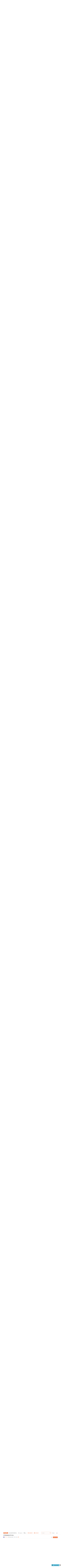

--- FILE ---
content_type: text/html; charset=utf-8
request_url: https://bbs.aw-ol.com/topic/791/%E8%8A%92%E6%9E%9C%E6%B4%BE%E9%BA%BB%E9%9B%80%E5%88%B0%E6%89%8B%E8%AF%95%E7%8E%A9/81?lang=en-US
body_size: 762841
content:
<!DOCTYPE html>
<html lang="en-US" data-dir="ltr" style="direction: ltr;"  >
<head>
	<title>芒果派麻雀到手试玩 | 全志在线开发者论坛</title>
	<meta name="viewport" content="width&#x3D;device-width, initial-scale&#x3D;1.0" />
	<meta name="content-type" content="text/html; charset=UTF-8" />
	<meta name="apple-mobile-web-app-capable" content="yes" />
	<meta name="mobile-web-app-capable" content="yes" />
	<meta property="og:site_name" content="全志在线开发者论坛" />
	<meta name="msapplication-badge" content="frequency=30; polling-uri=https://bbs.aw-ol.com/sitemap.xml" />
	<meta name="theme-color" content="#ffffff" />
	<meta name="keywords" content="全志在线,开发者论坛" />
	<meta name="msapplication-square150x150logo" content="/assets/uploads/system/site-logo.png" />
	<meta name="title" content="芒果派麻雀到手试玩" />
	<meta name="description" content="@jr_online uboot-board.dts lcdX 节点修改为屏幕的分辨率， 初始化代码也要改成屏幕的分辨率， 这样就能对得上了。 " />
	<meta property="og:title" content="芒果派麻雀到手试玩" />
	<meta property="og:description" content="@jr_online uboot-board.dts lcdX 节点修改为屏幕的分辨率， 初始化代码也要改成屏幕的分辨率， 这样就能对得上了。 " />
	<meta property="og:type" content="article" />
	<meta property="article:published_time" content="2021-12-14T02:27:55.659Z" />
	<meta property="article:modified_time" content="2025-03-30T14:31:31.038Z" />
	<meta property="article:section" content="MR Series" />
	<meta property="og:image" content="https://bbs.aw-ol.com/assets/uploads/profile/44-profileavatar-1680058994111.jpeg" />
	<meta property="og:image:url" content="https://bbs.aw-ol.com/assets/uploads/profile/44-profileavatar-1680058994111.jpeg" />
	<meta property="og:image" content="https://bbs.aw-ol.com/assets/uploads/system/site-logo.png" />
	<meta property="og:image:url" content="https://bbs.aw-ol.com/assets/uploads/system/site-logo.png" />
	<meta property="og:image:width" content="3000" />
	<meta property="og:image:height" content="881" />
	<meta property="og:url" content="https://bbs.aw-ol.com/topic/791/%E8%8A%92%E6%9E%9C%E6%B4%BE%E9%BA%BB%E9%9B%80%E5%88%B0%E6%89%8B%E8%AF%95%E7%8E%A9/81?lang&#x3D;en-US" />
	
	<link rel="stylesheet" type="text/css" href="/assets/client.css?v=phfsr98k5bg" />
	<link rel="icon" type="image/x-icon" href="/assets/uploads/system/favicon.ico?v&#x3D;phfsr98k5bg" />
	<link rel="manifest" href="/manifest.webmanifest" crossorigin="use-credentials" />
	<link rel="search" type="application/opensearchdescription+xml" title="全志在线开发者论坛" href="/osd.xml" />
	<link rel="apple-touch-icon" href="/assets/uploads/system/touchicon-orig.png" />
	<link rel="icon" sizes="36x36" href="/assets/uploads/system/touchicon-36.png" />
	<link rel="icon" sizes="48x48" href="/assets/uploads/system/touchicon-48.png" />
	<link rel="icon" sizes="72x72" href="/assets/uploads/system/touchicon-72.png" />
	<link rel="icon" sizes="96x96" href="/assets/uploads/system/touchicon-96.png" />
	<link rel="icon" sizes="144x144" href="/assets/uploads/system/touchicon-144.png" />
	<link rel="icon" sizes="192x192" href="/assets/uploads/system/touchicon-192.png" />
	<link rel="prefetch" href="/assets/src/modules/composer.js?v&#x3D;phfsr98k5bg" />
	<link rel="prefetch" href="/assets/src/modules/composer/uploads.js?v&#x3D;phfsr98k5bg" />
	<link rel="prefetch" href="/assets/src/modules/composer/drafts.js?v&#x3D;phfsr98k5bg" />
	<link rel="prefetch" href="/assets/src/modules/composer/tags.js?v&#x3D;phfsr98k5bg" />
	<link rel="prefetch" href="/assets/src/modules/composer/categoryList.js?v&#x3D;phfsr98k5bg" />
	<link rel="prefetch" href="/assets/src/modules/composer/resize.js?v&#x3D;phfsr98k5bg" />
	<link rel="prefetch" href="/assets/src/modules/composer/autocomplete.js?v&#x3D;phfsr98k5bg" />
	<link rel="prefetch" href="/assets/templates/composer.tpl?v&#x3D;phfsr98k5bg" />
	<link rel="prefetch" href="/assets/language/zh-CN/topic.json?v&#x3D;phfsr98k5bg" />
	<link rel="prefetch" href="/assets/language/zh-CN/modules.json?v&#x3D;phfsr98k5bg" />
	<link rel="prefetch" href="/assets/language/zh-CN/tags.json?v&#x3D;phfsr98k5bg" />
	<link rel="prefetch stylesheet" href="/plugins/nodebb-plugin-markdown/styles/railscasts.css" />
	<link rel="prefetch" href="/assets/src/modules/highlight.js?v&#x3D;phfsr98k5bg" />
	<link rel="prefetch" href="/assets/language/zh-CN/markdown.json?v&#x3D;phfsr98k5bg" />
	<link rel="stylesheet" href="/plugins/nodebb-plugin-emoji/emoji/styles.css?v&#x3D;phfsr98k5bg" />
	<link rel="canonical" href="https://bbs.aw-ol.com/topic/791/芒果派麻雀到手试玩" />
	<link rel="alternate" type="application/rss+xml" href="/topic/791.rss" />
	<link rel="up" href="https://bbs.aw-ol.com/category/6/mr-series" />
	

	<script>
		var config = JSON.parse('{"relative_path":"","upload_url":"/assets/uploads","assetBaseUrl":"/assets","siteTitle":"\u5168\u5FD7\u5728\u7EBF\u5F00\u53D1\u8005\u8BBA\u575B","browserTitle":"\u5168\u5FD7\u5728\u7EBF\u5F00\u53D1\u8005\u8BBA\u575B","titleLayout":"&#123;pageTitle&#125; | &#123;browserTitle&#125;","showSiteTitle":true,"maintenanceMode":false,"minimumTitleLength":3,"maximumTitleLength":255,"minimumPostLength":8,"maximumPostLength":327670,"minimumTagsPerTopic":0,"maximumTagsPerTopic":5,"minimumTagLength":2,"maximumTagLength":15,"undoTimeout":10,"useOutgoingLinksPage":true,"outgoingLinksWhitelist":"open.allwinnertech.com,developer.allwinnertech.com,www.allwinnertech.com,aservice.allwinnertech.com","allowGuestHandles":false,"allowTopicsThumbnail":false,"usePagination":true,"disableChat":true,"disableChatMessageEditing":false,"maximumChatMessageLength":1000,"socketioTransports":["polling","websocket"],"socketioOrigins":"https://bbs.aw-ol.com:*","websocketAddress":"","maxReconnectionAttempts":5,"reconnectionDelay":1500,"topicsPerPage":100,"postsPerPage":100,"maximumFileSize":2048000,"theme:id":"nodebb-theme-allwinner","theme:src":"","defaultLang":"zh-CN","userLang":"en-US","loggedIn":false,"uid":-1,"cache-buster":"v=phfsr98k5bg","topicPostSort":"oldest_to_newest","categoryTopicSort":"newest_to_oldest","csrf_token":false,"searchEnabled":true,"searchDefaultInQuick":"titlesposts","bootswatchSkin":"","enablePostHistory":true,"timeagoCutoff":30,"timeagoCodes":["af","am","ar","az-short","az","be","bg","bs","ca","cs","cy","da","de-short","de","dv","el","en-short","en","es-short","es","et","eu","fa-short","fa","fi","fr-short","fr","gl","he","hr","hu","hy","id","is","it-short","it","ja","jv","ko","ky","lt","lv","mk","nl","no","pl","pt-br-short","pt-br","pt-short","pt","ro","rs","ru","rw","si","sk","sl","sq","sr","sv","th","tr-short","tr","uk","ur","uz","vi","zh-CN","zh-TW"],"cookies":{"enabled":false,"message":"[[global:cookies.message]]","dismiss":"[[global:cookies.accept]]","link":"[[global:cookies.learn_more]]","link_url":"https:&#x2F;&#x2F;www.cookiesandyou.com"},"thumbs":{"size":512},"iconBackgrounds":["#f44336","#e91e63","#9c27b0","#673ab7","#3f51b5","#2196f3","#009688","#1b5e20","#33691e","#827717","#e65100","#ff5722","#795548","#607d8b"],"emailPrompt":0,"acpLang":"en-US","topicSearchEnabled":false,"composer-default":{},"markdown":{"highlight":1,"highlightLinesLanguageList":[""],"theme":"railscasts.css"},"emojiCustomFirst":false,"beep":{"censorWholeWord":false},"essence":{}}');
		var app = {
			user: JSON.parse('{"uid":0,"username":"Guest","displayname":"Guest","userslug":"","fullname":"Guest","email":"","icon:text":"?","icon:bgColor":"#aaa","groupTitle":"","groupTitleArray":[],"status":"offline","reputation":0,"email:confirmed":false,"unreadData":{"":{},"new":{},"watched":{},"unreplied":{}},"isAdmin":false,"isGlobalMod":false,"isMod":false,"privileges":{"chat":false,"upload:post:image":false,"upload:post:file":false,"signature":false,"invite":false,"group:create":false,"search:content":false,"search:users":false,"search:tags":false,"view:users":true,"view:tags":true,"view:groups":true,"local:login":false,"ban":false,"view:users:info":false},"timeagoCode":"en","offline":true,"isEmailConfirmSent":false}')
		};
	</script>

	
	
	
	
	<style>.header .forum-logo{padding:10px 0}.header .forum-title{margin:0 !important}#cnzz_stat_icon_1279841844{display:none}.home-link .fa-home{color:#ee6a37;font-size:18px}.home-link .visible-xs-inline{color:#ee6a37;font-size:18px}.docs-link .fa-file-code-o{color:#ee6a37;font-size:18px}.docs-link .visible-xs-inline{color:#ee6a37;font-size:18px}#search-form #search-button{display:none}#search-form #search-fields.hidden{max-width:100%}#search-fields input[name=query]{border-color:#ee6a37}#search-form #search-fields .form-group .advanced-search-link2{margin:0;width:0;position:relative;left:-30px}.allwinner-sidebox{padding:5px 20px;background-color:#f9f9f9}.allwinner-sidebox-content ul{list-style-type:disc;margin-left:-20px}.allwinner-sidebox-content ul li a:hover{color:#de6a37}.category>ul>li .card{max-height:53px}</style>
	
</head>

<body class="page-topic page-topic-791 page-topic-芒果派麻雀到手试玩 page-topic-category-6 page-topic-category-mr-series parent-category-6 page-status-200 user-guest skin-noskin">
	<nav id="menu" class="slideout-menu hidden">
		<div class="menu-profile">
	
</div>

<section class="menu-section" data-section="navigation">
	<h3 class="menu-section-title">Navigation</h3>
	<ul class="menu-section-list"></ul>
</section>


	</nav>
	<nav id="chats-menu" class="slideout-menu hidden">
		
	</nav>

	<main id="panel" class="slideout-panel">
		<nav class="navbar navbar-default navbar-fixed-top header" id="header-menu" component="navbar">
			<div class="container">
							<div class="navbar-header">
				<button type="button" class="navbar-toggle pull-left" id="mobile-menu">
					<span component="notifications/icon" class="notification-icon fa fa-fw fa-bell-o unread-count" data-content="0"></span>
					<i class="fa fa-lg fa-fw fa-bars"></i>
				</button>
				<button type="button" class="navbar-toggle hidden" id="mobile-chats">
					<span component="chat/icon" class="notification-icon fa fa-fw fa-comments unread-count" data-content="0"></span>
					<i class="fa fa-lg fa-comment-o"></i>
				</button>

				
				<a href="/">
					<img alt="" class=" forum-logo" src="/assets/uploads/system/site-logo.png?v=phfsr98k5bg" />
				</a>
				
				
				<a href="/">
					<h1 class="navbar-brand forum-title">全志在线开发者论坛</h1>
				</a>
				

				<div component="navbar/title" class="visible-xs hidden">
					<span></span>
				</div>
			</div>

			<div id="nav-dropdown" class="hidden-xs">
				
				
				<ul id="logged-out-menu" class="nav navbar-nav navbar-right">
					
					<li>
						<a rel="nofollow noopener noreferrer" target="_top" href="/auth/register">
							<i class="fa fa-pencil fa-fw hidden-sm hidden-md hidden-lg"></i>
							<span>Register</span>
						</a>
					</li>
					<li>
						<a rel="nofollow noopener noreferrer" target="_top" href="/auth/login">
							<i class="fa fa-sign-in fa-fw hidden-sm hidden-md hidden-lg"></i>
							<span>Login</span>
						</a>
					</li>
				</ul>
				
				
				<ul class="nav navbar-nav navbar-right">
					<li>
						<form id="search-form" class="navbar-form navbar-right hidden-xs" role="search" method="GET">
							<button id="search-button" type="button" class="btn btn-link"><i class="fa fa-search fa-fw" title="Search"></i></button>
							<div class="hidden" id="search-fields">
								<div class="form-group">
									<input autocomplete="off" type="text" class="form-control" placeholder="Search" name="query" value="">
									<a href="#"><i class="fa fa-gears fa-fw advanced-search-link"></i></a>
								</div>
								<button type="submit" class="btn btn-default hide">Search</button>
							</div>
						</form>
						<div id="quick-search-container" class="quick-search-container hidden">
							<div class="checkbox filter-category">
								<label>
									<input type="checkbox" checked><span class="name"></span>
								</label>
							</div>
							<div class="text-center loading-indicator"><i class="fa fa-spinner fa-spin"></i></div>
							<div class="quick-search-results-container"></div>
						</div>
					</li>
					<li class="visible-xs" id="search-menu">
						<a href="/search">
							<i class="fa fa-search fa-fw"></i> Search
						</a>
					</li>
				</ul>
				

				<ul class="nav navbar-nav navbar-right hidden-xs">
					<li>
						<a href="#" id="reconnect" class="hide" title="Looks like your connection to 全志在线开发者论坛 was lost, please wait while we try to reconnect.">
							<i class="fa fa-check"></i>
						</a>
					</li>
				</ul>

				<ul id="main-nav" class="nav navbar-nav">
					
					
					<li class="">
						<a class="navigation-link" href="&#x2F;categories" title="Categories" >
							
							<i class="fa fa-fw fa-list" data-content=""></i>
							

							
							<span class="visible-xs-inline">Categories</span>
							
						</a>
					</li>
					
					
					
					<li class="">
						<a class="navigation-link" href="&#x2F;tags" title="Tags" >
							
							<i class="fa fa-fw fa-tags" data-content=""></i>
							

							
							<span class="visible-xs-inline">Tags</span>
							
						</a>
					</li>
					
					
					
					<li class="external-link docs-link">
						<a class="navigation-link" href="https:&#x2F;&#x2F;www.aw-ol.com&#x2F;docs" title="在线文档"  target="_blank">
							
							<i class="fa fa-fw fa-file-code-o" data-content=""></i>
							

							
							<span class="visible-xs-inline">在线文档</span>
							
						</a>
					</li>
					
					
					
					<li class="external-link home-link">
						<a class="navigation-link" href="https:&#x2F;&#x2F;www.aw-ol.com" title="社区主页"  target="_blank">
							
							<i class="fa fa-fw fa-home" data-content=""></i>
							

							
							<span class="visible-xs-inline">社区主页</span>
							
						</a>
					</li>
					
					
				</ul>

				
			</div>

			</div>
		</nav>
		<div class="container" id="content">
		<noscript>
    <div class="alert alert-danger">
        <p>
            Your browser does not seem to support JavaScript. As a result, your viewing experience will be diminished, and you have been placed in <strong>read-only mode</strong>.
        </p>
        <p>
            Please download a browser that supports JavaScript, or enable it if it's disabled (i.e. NoScript).
        </p>
    </div>
</noscript>
		
<div data-widget-area="header">
	
	<script>
var _hmt = _hmt || [];
(function() {
  var hm = document.createElement("script");
  hm.src = "https://hm.baidu.com/hm.js?123fe05d6b013f4e6f9e996212bde381";
  var s = document.getElementsByTagName("script")[0]; 
  s.parentNode.insertBefore(hm, s);
})();
</script>
<script>
var _hmt = _hmt || [];
(function() {
  var hm = document.createElement("script");
  hm.src = "https://hm.baidu.com/hm.js?da00db4c64e00a520adeec8851e7408d";
  var s = document.getElementsByTagName("script")[0]; 
  s.parentNode.insertBefore(hm, s);
})();
</script>
	
</div>
<div class="row">
	<div class="topic col-lg-12">
		<div class="topic-header">
			<h1 component="post/header" class="" itemprop="name">
				<span class="topic-title" component="topic/title">
					<span component="topic/labels">
						<i component="topic/scheduled" class="fa fa-clock-o hidden" title="Scheduled"></i>
						<i component="topic/pinned" class="fa fa-thumb-tack hidden" title="Pinned"></i>
						<i component="topic/locked" class="fa fa-lock hidden" title="Locked"></i>
						<i class="fa fa-arrow-circle-right hidden" title="Moved"></i>
						
					</span>
					芒果派麻雀到手试玩
				</span>
			</h1>

			<div class="topic-info clearfix">
				<div class="category-item inline-block">
					<div role="presentation" class="icon pull-left" style="background-color: #7b7cc1; color: #ffffff;">
						<i class="fa fa-fw fa-angellist"></i>
					</div>
					<a href="/category/6/mr-series">MR Series</a>
				</div>

				<div class="tags tag-list inline-block hidden-xs">
					
<a href="/tags/芒果派">
    <span class="tag tag-item tag-芒果派" data-tag="芒果派" style="">芒果派</span>
</a>

<a href="/tags/麻雀">
    <span class="tag tag-item tag-麻雀" data-tag="麻雀" style="">麻雀</span>
</a>

				</div>
				<div class="inline-block hidden-xs">
					<div class="stats text-muted">
	<i class="fa fa-fw fa-user" title="Posters"></i>
	<span title="16" class="human-readable-number">16</span>
</div>
<div class="stats text-muted">
	<i class="fa fa-fw fa-pencil" title="Posts"></i>
	<span component="topic/post-count" title="98" class="human-readable-number">98</span>
</div>
<div class="stats text-muted">
	<i class="fa fa-fw fa-eye" title="Views"></i>
	<span class="human-readable-number" title="60146">60146</span>
</div>
				</div>
				
				<a class="hidden-xs" target="_blank" href="/topic/791.rss"><i class="fa fa-rss-square"></i></a>
				
				<div component="topic/browsing-users" class="inline-block hidden-xs">
	
</div>

				<div class="topic-main-buttons pull-right inline-block">
	<span class="loading-indicator btn pull-left hidden" done="0">
		<span class="hidden-xs">Loading More Posts</span> <i class="fa fa-refresh fa-spin"></i>
	</span>

	

	

	<div title="Sort by" class="btn-group bottom-sheet hidden-xs" component="thread/sort">
	<button class="btn btn-sm btn-default dropdown-toggle" data-toggle="dropdown" type="button">
	<span><i class="fa fa-fw fa-sort"></i></span></button>
	<ul class="dropdown-menu dropdown-menu-right">
		<li><a href="#" class="oldest_to_newest" data-sort="oldest_to_newest"><i class="fa fa-fw"></i> Oldest to Newest</a></li>
		<li><a href="#" class="newest_to_oldest" data-sort="newest_to_oldest"><i class="fa fa-fw"></i> Newest to Oldest</a></li>
		<li><a href="#" class="most_votes" data-sort="most_votes"><i class="fa fa-fw"></i> Most Votes</a></li>
	</ul>
</div>


	<div class="inline-block">
	
	</div>
	<div component="topic/reply/container" class="btn-group action-bar bottom-sheet hidden">
	<a href="/compose?tid=791&title=芒果派麻雀到手试玩" class="btn btn-sm btn-primary" component="topic/reply" data-ajaxify="false" role="button"><i class="fa fa-reply visible-xs-inline"></i><span class="visible-sm-inline visible-md-inline visible-lg-inline"> Reply</span></a>
	<button type="button" class="btn btn-sm btn-primary dropdown-toggle" data-toggle="dropdown">
		<span class="caret"></span>
	</button>
	<ul class="dropdown-menu pull-right" role="menu">
		<li><a href="#" component="topic/reply-as-topic">Reply as topic</a></li>
	</ul>
</div>




<a rel="nofollow noopener noreferrer" target="_top" href="/auth/login?backUrl=/topic/791/%E8%8A%92%E6%9E%9C%E6%B4%BE%E9%BA%BB%E9%9B%80%E5%88%B0%E6%89%8B%E8%AF%95%E7%8E%A9/81" class="btn btn-sm btn-primary">Log in to reply</a>


</div>

			</div>
		</div>
		

		
		<div component="topic/deleted/message" class="alert alert-warning hidden clearfix">
    <span class="pull-left">This topic has been deleted. Only users with topic management privileges can see it.</span>
    <span class="pull-right">
        
    </span>
</div>
		

		<ul component="topic" class="posts timeline" data-tid="791" data-cid="6">
			
				<li component="post" class="  topic-owner-post" data-index="0" data-pid="3385" data-uid="245" data-timestamp="1639448875659" data-username="memory" data-userslug="memory" itemscope itemtype="http://schema.org/Comment">
					<a component="post/anchor" data-index="0" id="0"></a>

					<meta itemprop="datePublished" content="2021-12-14T02:27:55.659Z">
					<meta itemprop="dateModified" content="2022-04-24T02:26:41.683Z">

					<div class="clearfix post-header">
	<div class="icon pull-left">
		<a href="/user/memory">
			<span class="avatar  avatar-sm2x avatar-rounded" alt="memory" title="memory" data-uid="245" loading="lazy" component="user/picture" style="background-color: #1b5e20;">M</span>
			<i component="user/status" class="fa fa-circle status offline" title="Offline"></i>
			<i class="fa fa-vip "   style="position: absolute;right: 12px;top: 12px;z-index:1"></i>
		</a>
	</div>

	<small class="pull-left">
		<strong>
			<a href="/user/memory" itemprop="author" data-username="memory" data-uid="245">
			memory
			<span style="padding-left:6px;font-weight:bold;" >LV 7</span>
			</a>
		</strong>

		

		

		<span class="visible-xs-inline-block visible-sm-inline-block visible-md-inline-block visible-lg-inline-block">
			

			<span>
				
			</span>
		</span>

	</small>
	<small class="pull-right">
		<span class="bookmarked"><i class="fa fa-bookmark-o"></i></span>
	</small>
	<small class="pull-right">
		<i component="post/edit-indicator" class="fa fa-pencil-square edit-icon "></i>

		<small data-editor="whycan" component="post/editor" class="hidden">last edited by whycan <span class="timeago" title="2022-04-24T02:26:41.683Z"></span></small>

		<span class="visible-xs-inline-block visible-sm-inline-block visible-md-inline-block visible-lg-inline-block">
			<a class="permalink" href="/post/3385"><span class="timeago" title="2021-12-14T02:27:55.659Z"></span></a>
		</span>
	</small>
</div>

<br />

<div class="content" component="post/content" itemprop="text">
	<p dir="auto">麻雀购买链接： <a href="https://item.taobao.com/item.htm?id=638644511420" target="_blank" rel="noopener noreferrer nofollow ugc">https://item.taobao.com/item.htm?id=638644511420</a><br />
麻雀购买链接： <a href="https://item.taobao.com/item.htm?id=638644511420" target="_blank" rel="noopener noreferrer nofollow ugc">https://item.taobao.com/item.htm?id=638644511420</a><br />
麻雀购买链接： <a href="https://item.taobao.com/item.htm?id=638644511420" target="_blank" rel="noopener noreferrer nofollow ugc">https://item.taobao.com/item.htm?id=638644511420</a></p>
<hr />
<p dir="auto"><a href="https://whycan.com/files/members/3907/D1s_Datasheet_V1.0.pdf" target="_blank" rel="noopener noreferrer nofollow ugc">D1s Datasheet 1.0</a></p>
<p dir="auto"><a href="https://whycan.com/files/members/3907/D1s_User%20Manual_V1.0.pdf" target="_blank" rel="noopener noreferrer nofollow ugc">D1s Manual 1.0</a></p>
<p dir="auto">PDF原理图： <a href="/assets/uploads/files/1639474657250-mq_sch_v1.5_%E9%87%8F%E4%BA%A7%E7%89%88_%E5%B8%A6%E7%BD%91%E7%BB%9C.pdf">MQ_SCH_v1.5_量产版_带网络.pdf</a></p>
<p dir="auto">BOM表（秀！）：<br />
<a href="https://mangopi.org/_media/zh/mq_v1.5_bom.html" target="_blank" rel="noopener noreferrer nofollow ugc">https://mangopi.org/_media/zh/mq_v1.5_bom.html</a></p>
<hr />
<p dir="auto">SDK修改方法与<strong>固件</strong>下载（非官方玩法）：</p>
<p dir="auto">简单修改 哪吒d1 tina sdk 的 sys_config.fex 和 board.dts，让D1s先把Linux跑起来。<br />
<a href="https://bbs.aw-ol.com/topic/384/share/2">https://bbs.aw-ol.com/topic/384/share/2</a></p>

</div>

<div class="post-footer">
	

	<div class="clearfix">
	
	<a component="post/reply-count" data-target-component="post/replies/container" href="#" class="threaded-replies no-select pull-left hidden">
		<span component="post/reply-count/avatars" class="avatars ">
			
		</span>

		<span class="replies-count" component="post/reply-count/text" data-replies="0">1 Reply</span>
		<span class="replies-last hidden-xs">Last reply <span class="timeago" title=""></span></span>

		<i class="fa fa-fw fa-chevron-right" component="post/replies/open"></i>
		<i class="fa fa-fw fa-chevron-down hidden" component="post/replies/close"></i>
		<i class="fa fa-fw fa-spin fa-spinner hidden" component="post/replies/loading"></i>
	</a>
	

	<small class="pull-right">
		<span class="post-tools">
			<a component="post/reply" href="#" title="Reply" class="no-select hidden">
				<i class="fa fa-fw fa-reply"></i> Reply
			</a>
			<a component="post/quote" href="#" title="Quote" class="no-select hidden">
				<i class="fa fa-fw fa-quote-left"></i> Quote
			</a>
			<a component="post/share" href="#">
				<i class="fa fa-fw fa-share-alt"></i> Share
			</a>
		</span>

		
		<span class="votes">
			<a component="post/upvote" title="Like" href="#" class="">
				<i class="fa fa-fw fa-thumbs-o-up"></i>
			</a>

			<span component="post/vote-count" data-votes="4">4</span>

			
		</span>
		

		<span component="post/tools" class="dropdown moderator-tools bottom-sheet hidden">
	<a href="#" data-toggle="dropdown" data-ajaxify="false"><i class="fa fa-fw fa-ellipsis-v"></i></a>
	<ul class="dropdown-menu dropdown-menu-right" role="menu"></ul>
</span>

	</small>
	</div>
	<div component="post/replies/container"></div>
</div>
				</li>
				
			
				<li component="post" class="  topic-owner-post" data-index="1" data-pid="3386" data-uid="245" data-timestamp="1639448942519" data-username="memory" data-userslug="memory" itemscope itemtype="http://schema.org/Comment">
					<a component="post/anchor" data-index="1" id="1"></a>

					<meta itemprop="datePublished" content="2021-12-14T02:29:02.519Z">
					<meta itemprop="dateModified" content="">

					<div class="clearfix post-header">
	<div class="icon pull-left">
		<a href="/user/memory">
			<span class="avatar  avatar-sm2x avatar-rounded" alt="memory" title="memory" data-uid="245" loading="lazy" component="user/picture" style="background-color: #1b5e20;">M</span>
			<i component="user/status" class="fa fa-circle status offline" title="Offline"></i>
			<i class="fa fa-vip "   style="position: absolute;right: 12px;top: 12px;z-index:1"></i>
		</a>
	</div>

	<small class="pull-left">
		<strong>
			<a href="/user/memory" itemprop="author" data-username="memory" data-uid="245">
			memory
			<span style="padding-left:6px;font-weight:bold;" >LV 7</span>
			</a>
		</strong>

		

		

		<span class="visible-xs-inline-block visible-sm-inline-block visible-md-inline-block visible-lg-inline-block">
			

			<span>
				
			</span>
		</span>

	</small>
	<small class="pull-right">
		<span class="bookmarked"><i class="fa fa-bookmark-o"></i></span>
	</small>
	<small class="pull-right">
		<i component="post/edit-indicator" class="fa fa-pencil-square edit-icon hidden"></i>

		<small data-editor="" component="post/editor" class="hidden">last edited by  <span class="timeago" title=""></span></small>

		<span class="visible-xs-inline-block visible-sm-inline-block visible-md-inline-block visible-lg-inline-block">
			<a class="permalink" href="/post/3386"><span class="timeago" title="2021-12-14T02:29:02.519Z"></span></a>
		</span>
	</small>
</div>

<br />

<div class="content" component="post/content" itemprop="text">
	<p dir="auto"><img src="/assets/uploads/files/1639448925321-18412d57-0c99-459e-ba40-59aff6e24d81-ed88557096f37abe1719c719c1c73fd-resized.jpg" alt="18412d57-0c99-459e-ba40-59aff6e24d81-ed88557096f37abe1719c719c1c73fd.jpg" class=" img-responsive img-markdown" /></p>
<p dir="auto">徒手抓了5只带WIFI的麻雀。</p>

</div>

<div class="post-footer">
	

	<div class="clearfix">
	
	<a component="post/reply-count" data-target-component="post/replies/container" href="#" class="threaded-replies no-select pull-left hidden">
		<span component="post/reply-count/avatars" class="avatars ">
			
		</span>

		<span class="replies-count" component="post/reply-count/text" data-replies="0">1 Reply</span>
		<span class="replies-last hidden-xs">Last reply <span class="timeago" title=""></span></span>

		<i class="fa fa-fw fa-chevron-right" component="post/replies/open"></i>
		<i class="fa fa-fw fa-chevron-down hidden" component="post/replies/close"></i>
		<i class="fa fa-fw fa-spin fa-spinner hidden" component="post/replies/loading"></i>
	</a>
	

	<small class="pull-right">
		<span class="post-tools">
			<a component="post/reply" href="#" title="Reply" class="no-select hidden">
				<i class="fa fa-fw fa-reply"></i> Reply
			</a>
			<a component="post/quote" href="#" title="Quote" class="no-select hidden">
				<i class="fa fa-fw fa-quote-left"></i> Quote
			</a>
			<a component="post/share" href="#">
				<i class="fa fa-fw fa-share-alt"></i> Share
			</a>
		</span>

		
		<span class="votes">
			<a component="post/upvote" title="Like" href="#" class="">
				<i class="fa fa-fw fa-thumbs-o-up"></i>
			</a>

			<span component="post/vote-count" data-votes="1">1</span>

			
		</span>
		

		<span component="post/tools" class="dropdown moderator-tools bottom-sheet hidden">
	<a href="#" data-toggle="dropdown" data-ajaxify="false"><i class="fa fa-fw fa-ellipsis-v"></i></a>
	<ul class="dropdown-menu dropdown-menu-right" role="menu"></ul>
</span>

	</small>
	</div>
	<div component="post/replies/container"></div>
</div>
				</li>
				
			
				<li component="post" class="  topic-owner-post" data-index="2" data-pid="3387" data-uid="245" data-timestamp="1639449002612" data-username="memory" data-userslug="memory" itemscope itemtype="http://schema.org/Comment">
					<a component="post/anchor" data-index="2" id="2"></a>

					<meta itemprop="datePublished" content="2021-12-14T02:30:02.612Z">
					<meta itemprop="dateModified" content="">

					<div class="clearfix post-header">
	<div class="icon pull-left">
		<a href="/user/memory">
			<span class="avatar  avatar-sm2x avatar-rounded" alt="memory" title="memory" data-uid="245" loading="lazy" component="user/picture" style="background-color: #1b5e20;">M</span>
			<i component="user/status" class="fa fa-circle status offline" title="Offline"></i>
			<i class="fa fa-vip "   style="position: absolute;right: 12px;top: 12px;z-index:1"></i>
		</a>
	</div>

	<small class="pull-left">
		<strong>
			<a href="/user/memory" itemprop="author" data-username="memory" data-uid="245">
			memory
			<span style="padding-left:6px;font-weight:bold;" >LV 7</span>
			</a>
		</strong>

		

		

		<span class="visible-xs-inline-block visible-sm-inline-block visible-md-inline-block visible-lg-inline-block">
			

			<span>
				
			</span>
		</span>

	</small>
	<small class="pull-right">
		<span class="bookmarked"><i class="fa fa-bookmark-o"></i></span>
	</small>
	<small class="pull-right">
		<i component="post/edit-indicator" class="fa fa-pencil-square edit-icon hidden"></i>

		<small data-editor="" component="post/editor" class="hidden">last edited by  <span class="timeago" title=""></span></small>

		<span class="visible-xs-inline-block visible-sm-inline-block visible-md-inline-block visible-lg-inline-block">
			<a class="permalink" href="/post/3387"><span class="timeago" title="2021-12-14T02:30:02.612Z"></span></a>
		</span>
	</small>
</div>

<br />

<div class="content" component="post/content" itemprop="text">
	<p dir="auto"><img src="/assets/uploads/files/1639448978803-ce0fd07a-2d0c-4a2b-b7f9-171bea0c64ed-8-v4sh4-v-3an-n-mlj0o9.jpg" alt="ce0fd07a-2d0c-4a2b-b7f9-171bea0c64ed-8}V4SH4%$V$3AN%N)MLJ0O9.jpg" class=" img-responsive img-markdown" width="1407" height="1920" /></p>
<p dir="auto">烧个一楼的固件到TF卡上电试一试。</p>

</div>

<div class="post-footer">
	

	<div class="clearfix">
	
	<a component="post/reply-count" data-target-component="post/replies/container" href="#" class="threaded-replies no-select pull-left hidden">
		<span component="post/reply-count/avatars" class="avatars ">
			
		</span>

		<span class="replies-count" component="post/reply-count/text" data-replies="0">1 Reply</span>
		<span class="replies-last hidden-xs">Last reply <span class="timeago" title=""></span></span>

		<i class="fa fa-fw fa-chevron-right" component="post/replies/open"></i>
		<i class="fa fa-fw fa-chevron-down hidden" component="post/replies/close"></i>
		<i class="fa fa-fw fa-spin fa-spinner hidden" component="post/replies/loading"></i>
	</a>
	

	<small class="pull-right">
		<span class="post-tools">
			<a component="post/reply" href="#" title="Reply" class="no-select hidden">
				<i class="fa fa-fw fa-reply"></i> Reply
			</a>
			<a component="post/quote" href="#" title="Quote" class="no-select hidden">
				<i class="fa fa-fw fa-quote-left"></i> Quote
			</a>
			<a component="post/share" href="#">
				<i class="fa fa-fw fa-share-alt"></i> Share
			</a>
		</span>

		
		<span class="votes">
			<a component="post/upvote" title="Like" href="#" class="">
				<i class="fa fa-fw fa-thumbs-o-up"></i>
			</a>

			<span component="post/vote-count" data-votes="1">1</span>

			
		</span>
		

		<span component="post/tools" class="dropdown moderator-tools bottom-sheet hidden">
	<a href="#" data-toggle="dropdown" data-ajaxify="false"><i class="fa fa-fw fa-ellipsis-v"></i></a>
	<ul class="dropdown-menu dropdown-menu-right" role="menu"></ul>
</span>

	</small>
	</div>
	<div component="post/replies/container"></div>
</div>
				</li>
				
			
				<li component="post" class="  topic-owner-post" data-index="3" data-pid="3389" data-uid="245" data-timestamp="1639449266586" data-username="memory" data-userslug="memory" itemscope itemtype="http://schema.org/Comment">
					<a component="post/anchor" data-index="3" id="3"></a>

					<meta itemprop="datePublished" content="2021-12-14T02:34:26.586Z">
					<meta itemprop="dateModified" content="">

					<div class="clearfix post-header">
	<div class="icon pull-left">
		<a href="/user/memory">
			<span class="avatar  avatar-sm2x avatar-rounded" alt="memory" title="memory" data-uid="245" loading="lazy" component="user/picture" style="background-color: #1b5e20;">M</span>
			<i component="user/status" class="fa fa-circle status offline" title="Offline"></i>
			<i class="fa fa-vip "   style="position: absolute;right: 12px;top: 12px;z-index:1"></i>
		</a>
	</div>

	<small class="pull-left">
		<strong>
			<a href="/user/memory" itemprop="author" data-username="memory" data-uid="245">
			memory
			<span style="padding-left:6px;font-weight:bold;" >LV 7</span>
			</a>
		</strong>

		

		

		<span class="visible-xs-inline-block visible-sm-inline-block visible-md-inline-block visible-lg-inline-block">
			

			<span>
				
			</span>
		</span>

	</small>
	<small class="pull-right">
		<span class="bookmarked"><i class="fa fa-bookmark-o"></i></span>
	</small>
	<small class="pull-right">
		<i component="post/edit-indicator" class="fa fa-pencil-square edit-icon hidden"></i>

		<small data-editor="" component="post/editor" class="hidden">last edited by  <span class="timeago" title=""></span></small>

		<span class="visible-xs-inline-block visible-sm-inline-block visible-md-inline-block visible-lg-inline-block">
			<a class="permalink" href="/post/3389"><span class="timeago" title="2021-12-14T02:34:26.586Z"></span></a>
		</span>
	</small>
</div>

<br />

<div class="content" component="post/content" itemprop="text">
	<p dir="auto"></p><div class="embed-wrapper" style="max-width:100%">
   <div class="embed-container">
    <iframe src="/video-player.html?url=/assets/uploads/files/1639449178360-37c7395f84dedec34ccc72354b3a726a.mp4" style="max-width:100%;border:0"></iframe>
  </div>
</div><p></p>
<p dir="auto"></p><div class="embed-wrapper" style="max-width:100%">
   <div class="embed-container">
    <iframe src="/video-player.html?url=/assets/uploads/files/1639449206450-34d6b3afe031b19486169f83904e3e48.mp4" style="max-width:100%;border:0"></iframe>
  </div>
</div><p></p>
<p dir="auto">kill已经运行的lvgl_demo，手动运行TF固件自带的 <strong>lv_examples 2</strong>。</p>

</div>

<div class="post-footer">
	

	<div class="clearfix">
	
	<a component="post/reply-count" data-target-component="post/replies/container" href="#" class="threaded-replies no-select pull-left hidden">
		<span component="post/reply-count/avatars" class="avatars ">
			
		</span>

		<span class="replies-count" component="post/reply-count/text" data-replies="0">1 Reply</span>
		<span class="replies-last hidden-xs">Last reply <span class="timeago" title=""></span></span>

		<i class="fa fa-fw fa-chevron-right" component="post/replies/open"></i>
		<i class="fa fa-fw fa-chevron-down hidden" component="post/replies/close"></i>
		<i class="fa fa-fw fa-spin fa-spinner hidden" component="post/replies/loading"></i>
	</a>
	

	<small class="pull-right">
		<span class="post-tools">
			<a component="post/reply" href="#" title="Reply" class="no-select hidden">
				<i class="fa fa-fw fa-reply"></i> Reply
			</a>
			<a component="post/quote" href="#" title="Quote" class="no-select hidden">
				<i class="fa fa-fw fa-quote-left"></i> Quote
			</a>
			<a component="post/share" href="#">
				<i class="fa fa-fw fa-share-alt"></i> Share
			</a>
		</span>

		
		<span class="votes">
			<a component="post/upvote" title="Like" href="#" class="">
				<i class="fa fa-fw fa-thumbs-o-up"></i>
			</a>

			<span component="post/vote-count" data-votes="1">1</span>

			
		</span>
		

		<span component="post/tools" class="dropdown moderator-tools bottom-sheet hidden">
	<a href="#" data-toggle="dropdown" data-ajaxify="false"><i class="fa fa-fw fa-ellipsis-v"></i></a>
	<ul class="dropdown-menu dropdown-menu-right" role="menu"></ul>
</span>

	</small>
	</div>
	<div component="post/replies/container"></div>
</div>
				</li>
				
			
				<li component="post" class="  topic-owner-post" data-index="4" data-pid="3390" data-uid="245" data-timestamp="1639449726363" data-username="memory" data-userslug="memory" itemscope itemtype="http://schema.org/Comment">
					<a component="post/anchor" data-index="4" id="4"></a>

					<meta itemprop="datePublished" content="2021-12-14T02:42:06.363Z">
					<meta itemprop="dateModified" content="">

					<div class="clearfix post-header">
	<div class="icon pull-left">
		<a href="/user/memory">
			<span class="avatar  avatar-sm2x avatar-rounded" alt="memory" title="memory" data-uid="245" loading="lazy" component="user/picture" style="background-color: #1b5e20;">M</span>
			<i component="user/status" class="fa fa-circle status offline" title="Offline"></i>
			<i class="fa fa-vip "   style="position: absolute;right: 12px;top: 12px;z-index:1"></i>
		</a>
	</div>

	<small class="pull-left">
		<strong>
			<a href="/user/memory" itemprop="author" data-username="memory" data-uid="245">
			memory
			<span style="padding-left:6px;font-weight:bold;" >LV 7</span>
			</a>
		</strong>

		

		

		<span class="visible-xs-inline-block visible-sm-inline-block visible-md-inline-block visible-lg-inline-block">
			

			<span>
				
			</span>
		</span>

	</small>
	<small class="pull-right">
		<span class="bookmarked"><i class="fa fa-bookmark-o"></i></span>
	</small>
	<small class="pull-right">
		<i component="post/edit-indicator" class="fa fa-pencil-square edit-icon hidden"></i>

		<small data-editor="" component="post/editor" class="hidden">last edited by  <span class="timeago" title=""></span></small>

		<span class="visible-xs-inline-block visible-sm-inline-block visible-md-inline-block visible-lg-inline-block">
			<a class="permalink" href="/post/3390"><span class="timeago" title="2021-12-14T02:42:06.363Z"></span></a>
		</span>
	</small>
</div>

<br />

<div class="content" component="post/content" itemprop="text">
	<p dir="auto"><img src="/assets/uploads/files/1639449710604-f67f4a27-acb3-43b2-bf53-6dff166254a2-image.png" alt="f67f4a27-acb3-43b2-bf53-6dff166254a2-image.png" class=" img-responsive img-markdown" width="426" height="360" /></p>
<p dir="auto"><img src="/assets/uploads/files/1639449723043-0215f43b-1372-47fd-a699-98bc7096bed5-cf11d55c98bb6387e741cb0926a88f6.jpg" alt="0215f43b-1372-47fd-a699-98bc7096bed5-cf11d55c98bb6387e741cb0926a88f6.jpg" class=" img-responsive img-markdown" width="1381" height="1351" /></p>

</div>

<div class="post-footer">
	

	<div class="clearfix">
	
	<a component="post/reply-count" data-target-component="post/replies/container" href="#" class="threaded-replies no-select pull-left hidden">
		<span component="post/reply-count/avatars" class="avatars ">
			
		</span>

		<span class="replies-count" component="post/reply-count/text" data-replies="0">1 Reply</span>
		<span class="replies-last hidden-xs">Last reply <span class="timeago" title=""></span></span>

		<i class="fa fa-fw fa-chevron-right" component="post/replies/open"></i>
		<i class="fa fa-fw fa-chevron-down hidden" component="post/replies/close"></i>
		<i class="fa fa-fw fa-spin fa-spinner hidden" component="post/replies/loading"></i>
	</a>
	

	<small class="pull-right">
		<span class="post-tools">
			<a component="post/reply" href="#" title="Reply" class="no-select hidden">
				<i class="fa fa-fw fa-reply"></i> Reply
			</a>
			<a component="post/quote" href="#" title="Quote" class="no-select hidden">
				<i class="fa fa-fw fa-quote-left"></i> Quote
			</a>
			<a component="post/share" href="#">
				<i class="fa fa-fw fa-share-alt"></i> Share
			</a>
		</span>

		
		<span class="votes">
			<a component="post/upvote" title="Like" href="#" class="">
				<i class="fa fa-fw fa-thumbs-o-up"></i>
			</a>

			<span component="post/vote-count" data-votes="1">1</span>

			
		</span>
		

		<span component="post/tools" class="dropdown moderator-tools bottom-sheet hidden">
	<a href="#" data-toggle="dropdown" data-ajaxify="false"><i class="fa fa-fw fa-ellipsis-v"></i></a>
	<ul class="dropdown-menu dropdown-menu-right" role="menu"></ul>
</span>

	</small>
	</div>
	<div component="post/replies/container"></div>
</div>
				</li>
				
			
				<li component="post" class="  " data-index="5" data-pid="3395" data-uid="649" data-timestamp="1639455968554" data-username="gonboy" data-userslug="gonboy" itemscope itemtype="http://schema.org/Comment">
					<a component="post/anchor" data-index="5" id="5"></a>

					<meta itemprop="datePublished" content="2021-12-14T04:26:08.554Z">
					<meta itemprop="dateModified" content="">

					<div class="clearfix post-header">
	<div class="icon pull-left">
		<a href="/user/gonboy">
			<span class="avatar  avatar-sm2x avatar-rounded" alt="gonboy" title="gonboy" data-uid="649" loading="lazy" component="user/picture" style="background-color: #e65100;">G</span>
			<i component="user/status" class="fa fa-circle status offline" title="Offline"></i>
			<i class="fa fa-vip "   style="position: absolute;right: 12px;top: 12px;z-index:1"></i>
		</a>
	</div>

	<small class="pull-left">
		<strong>
			<a href="/user/gonboy" itemprop="author" data-username="gonboy" data-uid="649">
			gonboy
			<span style="padding-left:6px;font-weight:bold;" >LV 5</span>
			</a>
		</strong>

		

		

		<span class="visible-xs-inline-block visible-sm-inline-block visible-md-inline-block visible-lg-inline-block">
			

			<span>
				
			</span>
		</span>

	</small>
	<small class="pull-right">
		<span class="bookmarked"><i class="fa fa-bookmark-o"></i></span>
	</small>
	<small class="pull-right">
		<i component="post/edit-indicator" class="fa fa-pencil-square edit-icon hidden"></i>

		<small data-editor="" component="post/editor" class="hidden">last edited by  <span class="timeago" title=""></span></small>

		<span class="visible-xs-inline-block visible-sm-inline-block visible-md-inline-block visible-lg-inline-block">
			<a class="permalink" href="/post/3395"><span class="timeago" title="2021-12-14T04:26:08.554Z"></span></a>
		</span>
	</small>
</div>

<br />

<div class="content" component="post/content" itemprop="text">
	<p dir="auto"><a class="plugin-mentions-user plugin-mentions-a" href="https://bbs.aw-ol.com/uid/245">@memory</a> 在 <a href="/post/3389">芒果派麻雀到手试玩</a> 中说：</p>
<blockquote>
<p dir="auto">l_demo，手动运行TF固件自带的 lv_e</p>
</blockquote>
<p dir="auto">GUI界面用啥开发的？</p>

</div>

<div class="post-footer">
	

	<div class="clearfix">
	
	<a component="post/reply-count" data-target-component="post/replies/container" href="#" class="threaded-replies no-select pull-left ">
		<span component="post/reply-count/avatars" class="avatars ">
			
			<img class="avatar  avatar-xs avatar-rounded" alt="whycan" title="whycan" data-uid="44" loading="lazy" component="avatar/picture" src="/assets/uploads/profile/44-profileavatar-1680058994111.jpeg" style="" />
			
		</span>

		<span class="replies-count" component="post/reply-count/text" data-replies="1">1 Reply</span>
		<span class="replies-last hidden-xs">Last reply <span class="timeago" title="2021-12-14T04:56:48.432Z"></span></span>

		<i class="fa fa-fw fa-chevron-right" component="post/replies/open"></i>
		<i class="fa fa-fw fa-chevron-down hidden" component="post/replies/close"></i>
		<i class="fa fa-fw fa-spin fa-spinner hidden" component="post/replies/loading"></i>
	</a>
	

	<small class="pull-right">
		<span class="post-tools">
			<a component="post/reply" href="#" title="Reply" class="no-select hidden">
				<i class="fa fa-fw fa-reply"></i> Reply
			</a>
			<a component="post/quote" href="#" title="Quote" class="no-select hidden">
				<i class="fa fa-fw fa-quote-left"></i> Quote
			</a>
			<a component="post/share" href="#">
				<i class="fa fa-fw fa-share-alt"></i> Share
			</a>
		</span>

		
		<span class="votes">
			<a component="post/upvote" title="Like" href="#" class="">
				<i class="fa fa-fw fa-thumbs-o-up"></i>
			</a>

			<span component="post/vote-count" data-votes="1">1</span>

			
		</span>
		

		<span component="post/tools" class="dropdown moderator-tools bottom-sheet hidden">
	<a href="#" data-toggle="dropdown" data-ajaxify="false"><i class="fa fa-fw fa-ellipsis-v"></i></a>
	<ul class="dropdown-menu dropdown-menu-right" role="menu"></ul>
</span>

	</small>
	</div>
	<div component="post/replies/container"></div>
</div>
				</li>
				
			
				<li component="post" class="  " data-index="6" data-pid="3396" data-uid="44" data-timestamp="1639457808432" data-username="whycan" data-userslug="whycan" itemscope itemtype="http://schema.org/Comment">
					<a component="post/anchor" data-index="6" id="6"></a>

					<meta itemprop="datePublished" content="2021-12-14T04:56:48.432Z">
					<meta itemprop="dateModified" content="">

					<div class="clearfix post-header">
	<div class="icon pull-left">
		<a href="/user/whycan">
			<img class="avatar  avatar-sm2x avatar-rounded" alt="whycan" title="whycan" data-uid="44" loading="lazy" component="user/picture" src="/assets/uploads/profile/44-profileavatar-1680058994111.jpeg" style="" />
			<i component="user/status" class="fa fa-circle status offline" title="Offline"></i>
			<i class="fa fa-vip "   style="position: absolute;right: 12px;top: 12px;z-index:1"></i>
		</a>
	</div>

	<small class="pull-left">
		<strong>
			<a href="/user/whycan" itemprop="author" data-username="whycan" data-uid="44">
			whycan晕哥
			<span style="padding-left:6px;font-weight:bold;" >LV 9</span>
			</a>
		</strong>

		

		

		<span class="visible-xs-inline-block visible-sm-inline-block visible-md-inline-block visible-lg-inline-block">
			
			<a component="post/parent" class="btn btn-xs btn-default hidden-xs" data-topid="3395" href="/post/3395"><i class="fa fa-reply"></i> @gonboy</a>
			

			<span>
				
			</span>
		</span>

	</small>
	<small class="pull-right">
		<span class="bookmarked"><i class="fa fa-bookmark-o"></i></span>
	</small>
	<small class="pull-right">
		<i component="post/edit-indicator" class="fa fa-pencil-square edit-icon hidden"></i>

		<small data-editor="" component="post/editor" class="hidden">last edited by  <span class="timeago" title=""></span></small>

		<span class="visible-xs-inline-block visible-sm-inline-block visible-md-inline-block visible-lg-inline-block">
			<a class="permalink" href="/post/3396"><span class="timeago" title="2021-12-14T04:56:48.432Z"></span></a>
		</span>
	</small>
</div>

<br />

<div class="content" component="post/content" itemprop="text">
	<p dir="auto"><a class="plugin-mentions-user plugin-mentions-a" href="https://bbs.aw-ol.com/uid/649">@gonboy</a> lvgl7</p>

</div>

<div class="post-footer">
	

	<div class="clearfix">
	
	<a component="post/reply-count" data-target-component="post/replies/container" href="#" class="threaded-replies no-select pull-left hidden">
		<span component="post/reply-count/avatars" class="avatars ">
			
		</span>

		<span class="replies-count" component="post/reply-count/text" data-replies="0">1 Reply</span>
		<span class="replies-last hidden-xs">Last reply <span class="timeago" title=""></span></span>

		<i class="fa fa-fw fa-chevron-right" component="post/replies/open"></i>
		<i class="fa fa-fw fa-chevron-down hidden" component="post/replies/close"></i>
		<i class="fa fa-fw fa-spin fa-spinner hidden" component="post/replies/loading"></i>
	</a>
	

	<small class="pull-right">
		<span class="post-tools">
			<a component="post/reply" href="#" title="Reply" class="no-select hidden">
				<i class="fa fa-fw fa-reply"></i> Reply
			</a>
			<a component="post/quote" href="#" title="Quote" class="no-select hidden">
				<i class="fa fa-fw fa-quote-left"></i> Quote
			</a>
			<a component="post/share" href="#">
				<i class="fa fa-fw fa-share-alt"></i> Share
			</a>
		</span>

		
		<span class="votes">
			<a component="post/upvote" title="Like" href="#" class="">
				<i class="fa fa-fw fa-thumbs-o-up"></i>
			</a>

			<span component="post/vote-count" data-votes="1">1</span>

			
		</span>
		

		<span component="post/tools" class="dropdown moderator-tools bottom-sheet hidden">
	<a href="#" data-toggle="dropdown" data-ajaxify="false"><i class="fa fa-fw fa-ellipsis-v"></i></a>
	<ul class="dropdown-menu dropdown-menu-right" role="menu"></ul>
</span>

	</small>
	</div>
	<div component="post/replies/container"></div>
</div>
				</li>
				
			
				<li component="post" class="deleted  " data-index="7" data-pid="3397" data-uid="44" data-timestamp="1639458505415" data-username="whycan" data-userslug="whycan" itemscope itemtype="http://schema.org/Comment">
					<a component="post/anchor" data-index="7" id="7"></a>

					<meta itemprop="datePublished" content="2021-12-14T05:08:25.415Z">
					<meta itemprop="dateModified" content="">

					<div class="clearfix post-header">
	<div class="icon pull-left">
		<a href="/user/whycan">
			<img class="avatar  avatar-sm2x avatar-rounded" alt="whycan" title="whycan" data-uid="44" loading="lazy" component="user/picture" src="/assets/uploads/profile/44-profileavatar-1680058994111.jpeg" style="" />
			<i component="user/status" class="fa fa-circle status offline" title="Offline"></i>
			<i class="fa fa-vip "   style="position: absolute;right: 12px;top: 12px;z-index:1"></i>
		</a>
	</div>

	<small class="pull-left">
		<strong>
			<a href="/user/whycan" itemprop="author" data-username="whycan" data-uid="44">
			whycan晕哥
			<span style="padding-left:6px;font-weight:bold;" >LV 9</span>
			</a>
		</strong>

		

		

		<span class="visible-xs-inline-block visible-sm-inline-block visible-md-inline-block visible-lg-inline-block">
			

			<span>
				
			</span>
		</span>

	</small>
	<small class="pull-right">
		<span class="bookmarked"><i class="fa fa-bookmark-o"></i></span>
	</small>
	<small class="pull-right">
		<i component="post/edit-indicator" class="fa fa-pencil-square edit-icon hidden"></i>

		<small data-editor="" component="post/editor" class="hidden">last edited by  <span class="timeago" title=""></span></small>

		<span class="visible-xs-inline-block visible-sm-inline-block visible-md-inline-block visible-lg-inline-block">
			<a class="permalink" href="/post/3397"><span class="timeago" title="2021-12-14T05:08:25.415Z"></span></a>
		</span>
	</small>
</div>

<br />

<div class="content" component="post/content" itemprop="text">
	This post is deleted!
</div>

<div class="post-footer">
	

	<div class="clearfix">
	
	<a component="post/reply-count" data-target-component="post/replies/container" href="#" class="threaded-replies no-select pull-left hidden">
		<span component="post/reply-count/avatars" class="avatars ">
			
		</span>

		<span class="replies-count" component="post/reply-count/text" data-replies="0">1 Reply</span>
		<span class="replies-last hidden-xs">Last reply <span class="timeago" title=""></span></span>

		<i class="fa fa-fw fa-chevron-right" component="post/replies/open"></i>
		<i class="fa fa-fw fa-chevron-down hidden" component="post/replies/close"></i>
		<i class="fa fa-fw fa-spin fa-spinner hidden" component="post/replies/loading"></i>
	</a>
	

	<small class="pull-right">
		<span class="post-tools">
			<a component="post/reply" href="#" title="Reply" class="no-select hidden">
				<i class="fa fa-fw fa-reply"></i> Reply
			</a>
			<a component="post/quote" href="#" title="Quote" class="no-select hidden">
				<i class="fa fa-fw fa-quote-left"></i> Quote
			</a>
			<a component="post/share" href="#">
				<i class="fa fa-fw fa-share-alt"></i> Share
			</a>
		</span>

		
		<span class="votes">
			<a component="post/upvote" title="Like" href="#" class="">
				<i class="fa fa-fw fa-thumbs-o-up"></i>
			</a>

			<span component="post/vote-count" data-votes="0">0</span>

			
		</span>
		

		<span component="post/tools" class="dropdown moderator-tools bottom-sheet hidden">
	<a href="#" data-toggle="dropdown" data-ajaxify="false"><i class="fa fa-fw fa-ellipsis-v"></i></a>
	<ul class="dropdown-menu dropdown-menu-right" role="menu"></ul>
</span>

	</small>
	</div>
	<div component="post/replies/container"></div>
</div>
				</li>
				
			
				<li component="post" class="  topic-owner-post" data-index="8" data-pid="3400" data-uid="245" data-timestamp="1639463606372" data-username="memory" data-userslug="memory" itemscope itemtype="http://schema.org/Comment">
					<a component="post/anchor" data-index="8" id="8"></a>

					<meta itemprop="datePublished" content="2021-12-14T06:33:26.372Z">
					<meta itemprop="dateModified" content="">

					<div class="clearfix post-header">
	<div class="icon pull-left">
		<a href="/user/memory">
			<span class="avatar  avatar-sm2x avatar-rounded" alt="memory" title="memory" data-uid="245" loading="lazy" component="user/picture" style="background-color: #1b5e20;">M</span>
			<i component="user/status" class="fa fa-circle status offline" title="Offline"></i>
			<i class="fa fa-vip "   style="position: absolute;right: 12px;top: 12px;z-index:1"></i>
		</a>
	</div>

	<small class="pull-left">
		<strong>
			<a href="/user/memory" itemprop="author" data-username="memory" data-uid="245">
			memory
			<span style="padding-left:6px;font-weight:bold;" >LV 7</span>
			</a>
		</strong>

		

		

		<span class="visible-xs-inline-block visible-sm-inline-block visible-md-inline-block visible-lg-inline-block">
			

			<span>
				
			</span>
		</span>

	</small>
	<small class="pull-right">
		<span class="bookmarked"><i class="fa fa-bookmark-o"></i></span>
	</small>
	<small class="pull-right">
		<i component="post/edit-indicator" class="fa fa-pencil-square edit-icon hidden"></i>

		<small data-editor="" component="post/editor" class="hidden">last edited by  <span class="timeago" title=""></span></small>

		<span class="visible-xs-inline-block visible-sm-inline-block visible-md-inline-block visible-lg-inline-block">
			<a class="permalink" href="/post/3400"><span class="timeago" title="2021-12-14T06:33:26.372Z"></span></a>
		</span>
	</small>
</div>

<br />

<div class="content" component="post/content" itemprop="text">
	<p dir="auto"><img src="/assets/uploads/files/1639463515202-995b238d-acc7-4d1c-aad2-5b68d7c43fca-image.png" alt="995b238d-acc7-4d1c-aad2-5b68d7c43fca-image.png" class=" img-responsive img-markdown" width="1479" height="576" /></p>
<p dir="auto"><img src="/assets/uploads/files/1639463548993-ec2495f9-67ef-4cb5-8903-2b371558d84f-image.png" alt="ec2495f9-67ef-4cb5-8903-2b371558d84f-image.png" class=" img-responsive img-markdown" width="1280" height="414" /></p>
<p dir="auto">右下角 UART3 PB6/PB7(G / T3 / R3) 可以作为默认的串口输出。</p>

</div>

<div class="post-footer">
	

	<div class="clearfix">
	
	<a component="post/reply-count" data-target-component="post/replies/container" href="#" class="threaded-replies no-select pull-left hidden">
		<span component="post/reply-count/avatars" class="avatars ">
			
		</span>

		<span class="replies-count" component="post/reply-count/text" data-replies="0">1 Reply</span>
		<span class="replies-last hidden-xs">Last reply <span class="timeago" title=""></span></span>

		<i class="fa fa-fw fa-chevron-right" component="post/replies/open"></i>
		<i class="fa fa-fw fa-chevron-down hidden" component="post/replies/close"></i>
		<i class="fa fa-fw fa-spin fa-spinner hidden" component="post/replies/loading"></i>
	</a>
	

	<small class="pull-right">
		<span class="post-tools">
			<a component="post/reply" href="#" title="Reply" class="no-select hidden">
				<i class="fa fa-fw fa-reply"></i> Reply
			</a>
			<a component="post/quote" href="#" title="Quote" class="no-select hidden">
				<i class="fa fa-fw fa-quote-left"></i> Quote
			</a>
			<a component="post/share" href="#">
				<i class="fa fa-fw fa-share-alt"></i> Share
			</a>
		</span>

		
		<span class="votes">
			<a component="post/upvote" title="Like" href="#" class="">
				<i class="fa fa-fw fa-thumbs-o-up"></i>
			</a>

			<span component="post/vote-count" data-votes="0">0</span>

			
		</span>
		

		<span component="post/tools" class="dropdown moderator-tools bottom-sheet hidden">
	<a href="#" data-toggle="dropdown" data-ajaxify="false"><i class="fa fa-fw fa-ellipsis-v"></i></a>
	<ul class="dropdown-menu dropdown-menu-right" role="menu"></ul>
</span>

	</small>
	</div>
	<div component="post/replies/container"></div>
</div>
				</li>
				
			
				<li component="post" class="  topic-owner-post" data-index="9" data-pid="3403" data-uid="245" data-timestamp="1639465019988" data-username="memory" data-userslug="memory" itemscope itemtype="http://schema.org/Comment">
					<a component="post/anchor" data-index="9" id="9"></a>

					<meta itemprop="datePublished" content="2021-12-14T06:56:59.988Z">
					<meta itemprop="dateModified" content="">

					<div class="clearfix post-header">
	<div class="icon pull-left">
		<a href="/user/memory">
			<span class="avatar  avatar-sm2x avatar-rounded" alt="memory" title="memory" data-uid="245" loading="lazy" component="user/picture" style="background-color: #1b5e20;">M</span>
			<i component="user/status" class="fa fa-circle status offline" title="Offline"></i>
			<i class="fa fa-vip "   style="position: absolute;right: 12px;top: 12px;z-index:1"></i>
		</a>
	</div>

	<small class="pull-left">
		<strong>
			<a href="/user/memory" itemprop="author" data-username="memory" data-uid="245">
			memory
			<span style="padding-left:6px;font-weight:bold;" >LV 7</span>
			</a>
		</strong>

		

		

		<span class="visible-xs-inline-block visible-sm-inline-block visible-md-inline-block visible-lg-inline-block">
			

			<span>
				
			</span>
		</span>

	</small>
	<small class="pull-right">
		<span class="bookmarked"><i class="fa fa-bookmark-o"></i></span>
	</small>
	<small class="pull-right">
		<i component="post/edit-indicator" class="fa fa-pencil-square edit-icon hidden"></i>

		<small data-editor="" component="post/editor" class="hidden">last edited by  <span class="timeago" title=""></span></small>

		<span class="visible-xs-inline-block visible-sm-inline-block visible-md-inline-block visible-lg-inline-block">
			<a class="permalink" href="/post/3403"><span class="timeago" title="2021-12-14T06:56:59.988Z"></span></a>
		</span>
	</small>
</div>

<br />

<div class="content" component="post/content" itemprop="text">
	<p dir="auto"></p><div class="embed-wrapper" style="max-width:100%">
   <div class="embed-container">
    <iframe src="/video-player.html?url=/assets/uploads/files/1639465008507-a2ac1baef146992679afbb0a46891c40.mp4" style="max-width:100%;border:0"></iframe>
  </div>
</div><p></p>

</div>

<div class="post-footer">
	

	<div class="clearfix">
	
	<a component="post/reply-count" data-target-component="post/replies/container" href="#" class="threaded-replies no-select pull-left hidden">
		<span component="post/reply-count/avatars" class="avatars ">
			
		</span>

		<span class="replies-count" component="post/reply-count/text" data-replies="0">1 Reply</span>
		<span class="replies-last hidden-xs">Last reply <span class="timeago" title=""></span></span>

		<i class="fa fa-fw fa-chevron-right" component="post/replies/open"></i>
		<i class="fa fa-fw fa-chevron-down hidden" component="post/replies/close"></i>
		<i class="fa fa-fw fa-spin fa-spinner hidden" component="post/replies/loading"></i>
	</a>
	

	<small class="pull-right">
		<span class="post-tools">
			<a component="post/reply" href="#" title="Reply" class="no-select hidden">
				<i class="fa fa-fw fa-reply"></i> Reply
			</a>
			<a component="post/quote" href="#" title="Quote" class="no-select hidden">
				<i class="fa fa-fw fa-quote-left"></i> Quote
			</a>
			<a component="post/share" href="#">
				<i class="fa fa-fw fa-share-alt"></i> Share
			</a>
		</span>

		
		<span class="votes">
			<a component="post/upvote" title="Like" href="#" class="">
				<i class="fa fa-fw fa-thumbs-o-up"></i>
			</a>

			<span component="post/vote-count" data-votes="0">0</span>

			
		</span>
		

		<span component="post/tools" class="dropdown moderator-tools bottom-sheet hidden">
	<a href="#" data-toggle="dropdown" data-ajaxify="false"><i class="fa fa-fw fa-ellipsis-v"></i></a>
	<ul class="dropdown-menu dropdown-menu-right" role="menu"></ul>
</span>

	</small>
	</div>
	<div component="post/replies/container"></div>
</div>
				</li>
				
			
				<li component="post" class="  topic-owner-post" data-index="10" data-pid="3413" data-uid="245" data-timestamp="1639487638860" data-username="memory" data-userslug="memory" itemscope itemtype="http://schema.org/Comment">
					<a component="post/anchor" data-index="10" id="10"></a>

					<meta itemprop="datePublished" content="2021-12-14T13:13:58.860Z">
					<meta itemprop="dateModified" content="2021-12-15T01:22:52.187Z">

					<div class="clearfix post-header">
	<div class="icon pull-left">
		<a href="/user/memory">
			<span class="avatar  avatar-sm2x avatar-rounded" alt="memory" title="memory" data-uid="245" loading="lazy" component="user/picture" style="background-color: #1b5e20;">M</span>
			<i component="user/status" class="fa fa-circle status offline" title="Offline"></i>
			<i class="fa fa-vip "   style="position: absolute;right: 12px;top: 12px;z-index:1"></i>
		</a>
	</div>

	<small class="pull-left">
		<strong>
			<a href="/user/memory" itemprop="author" data-username="memory" data-uid="245">
			memory
			<span style="padding-left:6px;font-weight:bold;" >LV 7</span>
			</a>
		</strong>

		

		

		<span class="visible-xs-inline-block visible-sm-inline-block visible-md-inline-block visible-lg-inline-block">
			

			<span>
				
			</span>
		</span>

	</small>
	<small class="pull-right">
		<span class="bookmarked"><i class="fa fa-bookmark-o"></i></span>
	</small>
	<small class="pull-right">
		<i component="post/edit-indicator" class="fa fa-pencil-square edit-icon "></i>

		<small data-editor="whycan" component="post/editor" class="hidden">last edited by whycan <span class="timeago" title="2021-12-15T01:22:52.187Z"></span></small>

		<span class="visible-xs-inline-block visible-sm-inline-block visible-md-inline-block visible-lg-inline-block">
			<a class="permalink" href="/post/3413"><span class="timeago" title="2021-12-14T13:13:58.860Z"></span></a>
		</span>
	</small>
</div>

<br />

<div class="content" component="post/content" itemprop="text">
	<p dir="auto"></p><div class="embed-wrapper" style="max-width:100%">
   <div class="embed-container">
    <iframe src="/video-player.html?url=/assets/uploads/files/1639487508270-ef1129fef5953bb334d1eee24ec0930c.mp4" style="max-width:100%;border:0"></iframe>
  </div>
</div><p></p>
<p dir="auto">因为什么没有优化也没有，所以开机时间挺久。lvgl demo要等gt911触摸驱动就绪，故意延迟了6秒。</p>

</div>

<div class="post-footer">
	

	<div class="clearfix">
	
	<a component="post/reply-count" data-target-component="post/replies/container" href="#" class="threaded-replies no-select pull-left hidden">
		<span component="post/reply-count/avatars" class="avatars ">
			
		</span>

		<span class="replies-count" component="post/reply-count/text" data-replies="0">1 Reply</span>
		<span class="replies-last hidden-xs">Last reply <span class="timeago" title=""></span></span>

		<i class="fa fa-fw fa-chevron-right" component="post/replies/open"></i>
		<i class="fa fa-fw fa-chevron-down hidden" component="post/replies/close"></i>
		<i class="fa fa-fw fa-spin fa-spinner hidden" component="post/replies/loading"></i>
	</a>
	

	<small class="pull-right">
		<span class="post-tools">
			<a component="post/reply" href="#" title="Reply" class="no-select hidden">
				<i class="fa fa-fw fa-reply"></i> Reply
			</a>
			<a component="post/quote" href="#" title="Quote" class="no-select hidden">
				<i class="fa fa-fw fa-quote-left"></i> Quote
			</a>
			<a component="post/share" href="#">
				<i class="fa fa-fw fa-share-alt"></i> Share
			</a>
		</span>

		
		<span class="votes">
			<a component="post/upvote" title="Like" href="#" class="">
				<i class="fa fa-fw fa-thumbs-o-up"></i>
			</a>

			<span component="post/vote-count" data-votes="0">0</span>

			
		</span>
		

		<span component="post/tools" class="dropdown moderator-tools bottom-sheet hidden">
	<a href="#" data-toggle="dropdown" data-ajaxify="false"><i class="fa fa-fw fa-ellipsis-v"></i></a>
	<ul class="dropdown-menu dropdown-menu-right" role="menu"></ul>
</span>

	</small>
	</div>
	<div component="post/replies/container"></div>
</div>
				</li>
				
			
				<li component="post" class="  topic-owner-post" data-index="11" data-pid="3414" data-uid="245" data-timestamp="1639487790364" data-username="memory" data-userslug="memory" itemscope itemtype="http://schema.org/Comment">
					<a component="post/anchor" data-index="11" id="11"></a>

					<meta itemprop="datePublished" content="2021-12-14T13:16:30.364Z">
					<meta itemprop="dateModified" content="2021-12-15T01:23:39.481Z">

					<div class="clearfix post-header">
	<div class="icon pull-left">
		<a href="/user/memory">
			<span class="avatar  avatar-sm2x avatar-rounded" alt="memory" title="memory" data-uid="245" loading="lazy" component="user/picture" style="background-color: #1b5e20;">M</span>
			<i component="user/status" class="fa fa-circle status offline" title="Offline"></i>
			<i class="fa fa-vip "   style="position: absolute;right: 12px;top: 12px;z-index:1"></i>
		</a>
	</div>

	<small class="pull-left">
		<strong>
			<a href="/user/memory" itemprop="author" data-username="memory" data-uid="245">
			memory
			<span style="padding-left:6px;font-weight:bold;" >LV 7</span>
			</a>
		</strong>

		

		

		<span class="visible-xs-inline-block visible-sm-inline-block visible-md-inline-block visible-lg-inline-block">
			

			<span>
				
			</span>
		</span>

	</small>
	<small class="pull-right">
		<span class="bookmarked"><i class="fa fa-bookmark-o"></i></span>
	</small>
	<small class="pull-right">
		<i component="post/edit-indicator" class="fa fa-pencil-square edit-icon "></i>

		<small data-editor="whycan" component="post/editor" class="hidden">last edited by whycan <span class="timeago" title="2021-12-15T01:23:39.481Z"></span></small>

		<span class="visible-xs-inline-block visible-sm-inline-block visible-md-inline-block visible-lg-inline-block">
			<a class="permalink" href="/post/3414"><span class="timeago" title="2021-12-14T13:16:30.364Z"></span></a>
		</span>
	</small>
</div>

<br />

<div class="content" component="post/content" itemprop="text">
	<p dir="auto">固件与源码下载： <a href="/assets/uploads/files/1639487729909-%E8%8A%92%E6%9E%9C%E6%B4%BE%E9%BA%BB%E9%9B%80%E5%9B%BA%E4%BB%B6%E4%B8%8E%E6%BA%90%E7%A0%81%E8%A1%A5%E4%B8%812021-12-14.7z">芒果派麻雀固件与源码补丁2021-12-14.7z</a></p>
<p dir="auto">串口是UART0 PE2 PE3。</p>
<p dir="auto">readme 里面缺了一步 lunch<img src="https://bbs.aw-ol.com/plugins/nodebb-plugin-emoji/emoji/android/1f602.png?v=phfsr98k5bg" class="not-responsive emoji emoji-android emoji--joy" title=":joy:" alt="😂" /></p>

</div>

<div class="post-footer">
	

	<div class="clearfix">
	
	<a component="post/reply-count" data-target-component="post/replies/container" href="#" class="threaded-replies no-select pull-left ">
		<span component="post/reply-count/avatars" class="avatars ">
			
			<span class="avatar  avatar-xs avatar-rounded" alt="wuzhujian" title="wuzhujian" data-uid="617" loading="lazy" component="avatar/icon" style="background-color: #673ab7;">W</span>
			
		</span>

		<span class="replies-count" component="post/reply-count/text" data-replies="1">1 Reply</span>
		<span class="replies-last hidden-xs">Last reply <span class="timeago" title="2021-12-15T08:22:06.996Z"></span></span>

		<i class="fa fa-fw fa-chevron-right" component="post/replies/open"></i>
		<i class="fa fa-fw fa-chevron-down hidden" component="post/replies/close"></i>
		<i class="fa fa-fw fa-spin fa-spinner hidden" component="post/replies/loading"></i>
	</a>
	

	<small class="pull-right">
		<span class="post-tools">
			<a component="post/reply" href="#" title="Reply" class="no-select hidden">
				<i class="fa fa-fw fa-reply"></i> Reply
			</a>
			<a component="post/quote" href="#" title="Quote" class="no-select hidden">
				<i class="fa fa-fw fa-quote-left"></i> Quote
			</a>
			<a component="post/share" href="#">
				<i class="fa fa-fw fa-share-alt"></i> Share
			</a>
		</span>

		
		<span class="votes">
			<a component="post/upvote" title="Like" href="#" class="">
				<i class="fa fa-fw fa-thumbs-o-up"></i>
			</a>

			<span component="post/vote-count" data-votes="0">0</span>

			
		</span>
		

		<span component="post/tools" class="dropdown moderator-tools bottom-sheet hidden">
	<a href="#" data-toggle="dropdown" data-ajaxify="false"><i class="fa fa-fw fa-ellipsis-v"></i></a>
	<ul class="dropdown-menu dropdown-menu-right" role="menu"></ul>
</span>

	</small>
	</div>
	<div component="post/replies/container"></div>
</div>
				</li>
				
			
				<li component="post" class="  " data-index="12" data-pid="3423" data-uid="608" data-timestamp="1639535542014" data-username="pojdd" data-userslug="pojdd" itemscope itemtype="http://schema.org/Comment">
					<a component="post/anchor" data-index="12" id="12"></a>

					<meta itemprop="datePublished" content="2021-12-15T02:32:22.014Z">
					<meta itemprop="dateModified" content="">

					<div class="clearfix post-header">
	<div class="icon pull-left">
		<a href="/user/pojdd">
			<span class="avatar  avatar-sm2x avatar-rounded" alt="pojdd" title="pojdd" data-uid="608" loading="lazy" component="user/picture" style="background-color: #ff5722;">P</span>
			<i component="user/status" class="fa fa-circle status offline" title="Offline"></i>
			<i class="fa fa-vip hide"   style="position: absolute;right: 12px;top: 12px;z-index:1"></i>
		</a>
	</div>

	<small class="pull-left">
		<strong>
			<a href="/user/pojdd" itemprop="author" data-username="pojdd" data-uid="608">
			pojdd
			<span style="padding-left:6px;font-weight:bold;" >LV 3</span>
			</a>
		</strong>

		

		

		<span class="visible-xs-inline-block visible-sm-inline-block visible-md-inline-block visible-lg-inline-block">
			

			<span>
				
			</span>
		</span>

	</small>
	<small class="pull-right">
		<span class="bookmarked"><i class="fa fa-bookmark-o"></i></span>
	</small>
	<small class="pull-right">
		<i component="post/edit-indicator" class="fa fa-pencil-square edit-icon hidden"></i>

		<small data-editor="" component="post/editor" class="hidden">last edited by  <span class="timeago" title=""></span></small>

		<span class="visible-xs-inline-block visible-sm-inline-block visible-md-inline-block visible-lg-inline-block">
			<a class="permalink" href="/post/3423"><span class="timeago" title="2021-12-15T02:32:22.014Z"></span></a>
		</span>
	</small>
</div>

<br />

<div class="content" component="post/content" itemprop="text">
	<p dir="auto">请问代码在哪里？</p>

</div>

<div class="post-footer">
	

	<div class="clearfix">
	
	<a component="post/reply-count" data-target-component="post/replies/container" href="#" class="threaded-replies no-select pull-left ">
		<span component="post/reply-count/avatars" class="avatars ">
			
			<img class="avatar  avatar-xs avatar-rounded" alt="whycan" title="whycan" data-uid="44" loading="lazy" component="avatar/picture" src="/assets/uploads/profile/44-profileavatar-1680058994111.jpeg" style="" />
			
		</span>

		<span class="replies-count" component="post/reply-count/text" data-replies="1">1 Reply</span>
		<span class="replies-last hidden-xs">Last reply <span class="timeago" title="2021-12-15T02:41:33.685Z"></span></span>

		<i class="fa fa-fw fa-chevron-right" component="post/replies/open"></i>
		<i class="fa fa-fw fa-chevron-down hidden" component="post/replies/close"></i>
		<i class="fa fa-fw fa-spin fa-spinner hidden" component="post/replies/loading"></i>
	</a>
	

	<small class="pull-right">
		<span class="post-tools">
			<a component="post/reply" href="#" title="Reply" class="no-select hidden">
				<i class="fa fa-fw fa-reply"></i> Reply
			</a>
			<a component="post/quote" href="#" title="Quote" class="no-select hidden">
				<i class="fa fa-fw fa-quote-left"></i> Quote
			</a>
			<a component="post/share" href="#">
				<i class="fa fa-fw fa-share-alt"></i> Share
			</a>
		</span>

		
		<span class="votes">
			<a component="post/upvote" title="Like" href="#" class="">
				<i class="fa fa-fw fa-thumbs-o-up"></i>
			</a>

			<span component="post/vote-count" data-votes="0">0</span>

			
		</span>
		

		<span component="post/tools" class="dropdown moderator-tools bottom-sheet hidden">
	<a href="#" data-toggle="dropdown" data-ajaxify="false"><i class="fa fa-fw fa-ellipsis-v"></i></a>
	<ul class="dropdown-menu dropdown-menu-right" role="menu"></ul>
</span>

	</small>
	</div>
	<div component="post/replies/container"></div>
</div>
				</li>
				
			
				<li component="post" class="  " data-index="13" data-pid="3424" data-uid="44" data-timestamp="1639536093685" data-username="whycan" data-userslug="whycan" itemscope itemtype="http://schema.org/Comment">
					<a component="post/anchor" data-index="13" id="13"></a>

					<meta itemprop="datePublished" content="2021-12-15T02:41:33.685Z">
					<meta itemprop="dateModified" content="2021-12-15T02:42:33.046Z">

					<div class="clearfix post-header">
	<div class="icon pull-left">
		<a href="/user/whycan">
			<img class="avatar  avatar-sm2x avatar-rounded" alt="whycan" title="whycan" data-uid="44" loading="lazy" component="user/picture" src="/assets/uploads/profile/44-profileavatar-1680058994111.jpeg" style="" />
			<i component="user/status" class="fa fa-circle status offline" title="Offline"></i>
			<i class="fa fa-vip "   style="position: absolute;right: 12px;top: 12px;z-index:1"></i>
		</a>
	</div>

	<small class="pull-left">
		<strong>
			<a href="/user/whycan" itemprop="author" data-username="whycan" data-uid="44">
			whycan晕哥
			<span style="padding-left:6px;font-weight:bold;" >LV 9</span>
			</a>
		</strong>

		

		

		<span class="visible-xs-inline-block visible-sm-inline-block visible-md-inline-block visible-lg-inline-block">
			
			<a component="post/parent" class="btn btn-xs btn-default hidden-xs" data-topid="3423" href="/post/3423"><i class="fa fa-reply"></i> @pojdd</a>
			

			<span>
				
			</span>
		</span>

	</small>
	<small class="pull-right">
		<span class="bookmarked"><i class="fa fa-bookmark-o"></i></span>
	</small>
	<small class="pull-right">
		<i component="post/edit-indicator" class="fa fa-pencil-square edit-icon "></i>

		<small data-editor="whycan" component="post/editor" class="hidden">last edited by whycan <span class="timeago" title="2021-12-15T02:42:33.046Z"></span></small>

		<span class="visible-xs-inline-block visible-sm-inline-block visible-md-inline-block visible-lg-inline-block">
			<a class="permalink" href="/post/3424"><span class="timeago" title="2021-12-15T02:41:33.685Z"></span></a>
		</span>
	</small>
</div>

<br />

<div class="content" component="post/content" itemprop="text">
	<p dir="auto"><a class="plugin-mentions-user plugin-mentions-a" href="https://bbs.aw-ol.com/uid/608">@pojdd</a> 在 <a href="/post/3423">芒果派麻雀到手试玩</a> 中说：</p>
<blockquote>
<p dir="auto">请问代码在哪里？</p>
</blockquote>
<p dir="auto">① 官方SDK下载： <a href="https://d1.docs.aw-ol.com/study/study_2getsdk/" target="_blank" rel="noopener noreferrer nofollow ugc">https://d1.docs.aw-ol.com/study/study_2getsdk/</a></p>
<p dir="auto">② 骚操作下载：<br />
百度分享: <a href="https://pan.baidu.com/s/1QjHPLrWIRQMUb7sr4eBd-g" target="_blank" rel="noopener noreferrer nofollow ugc">https://pan.baidu.com/s/1QjHPLrWIRQMUb7sr4eBd-g</a><br />
提取码: 6666<br />
解压密码: <strong><a href="http://whycan.com" target="_blank" rel="noopener noreferrer nofollow ugc">whycan.com</a></strong></p>
<p dir="auto">md5校验码:</p>
<blockquote>
<p dir="auto">b6a41b47dfccad249ba7b40c5d195717 *d1_sdk.tar.zip.001<br />
1e31cded2fc9f8c602a28fbf63449e8a *d1_sdk.tar.zip.002<br />
9e4cdb935e4ae8b775586bb25505e33a *d1_sdk.tar.zip.003</p>
</blockquote>
<hr />
<p dir="auto">源码下载后，再打上本帖12楼补丁。</p>

</div>

<div class="post-footer">
	

	<div class="clearfix">
	
	<a component="post/reply-count" data-target-component="post/replies/container" href="#" class="threaded-replies no-select pull-left ">
		<span component="post/reply-count/avatars" class="avatars ">
			
			<span class="avatar  avatar-xs avatar-rounded" alt="jr_online" title="jr_online" data-uid="1312" loading="lazy" component="avatar/icon" style="background-color: #33691e;">J</span>
			
		</span>

		<span class="replies-count" component="post/reply-count/text" data-replies="1">1 Reply</span>
		<span class="replies-last hidden-xs">Last reply <span class="timeago" title="2022-05-23T08:33:03.932Z"></span></span>

		<i class="fa fa-fw fa-chevron-right" component="post/replies/open"></i>
		<i class="fa fa-fw fa-chevron-down hidden" component="post/replies/close"></i>
		<i class="fa fa-fw fa-spin fa-spinner hidden" component="post/replies/loading"></i>
	</a>
	

	<small class="pull-right">
		<span class="post-tools">
			<a component="post/reply" href="#" title="Reply" class="no-select hidden">
				<i class="fa fa-fw fa-reply"></i> Reply
			</a>
			<a component="post/quote" href="#" title="Quote" class="no-select hidden">
				<i class="fa fa-fw fa-quote-left"></i> Quote
			</a>
			<a component="post/share" href="#">
				<i class="fa fa-fw fa-share-alt"></i> Share
			</a>
		</span>

		
		<span class="votes">
			<a component="post/upvote" title="Like" href="#" class="">
				<i class="fa fa-fw fa-thumbs-o-up"></i>
			</a>

			<span component="post/vote-count" data-votes="0">0</span>

			
		</span>
		

		<span component="post/tools" class="dropdown moderator-tools bottom-sheet hidden">
	<a href="#" data-toggle="dropdown" data-ajaxify="false"><i class="fa fa-fw fa-ellipsis-v"></i></a>
	<ul class="dropdown-menu dropdown-menu-right" role="menu"></ul>
</span>

	</small>
	</div>
	<div component="post/replies/container"></div>
</div>
				</li>
				
			
				<li component="post" class="  topic-owner-post" data-index="14" data-pid="3429" data-uid="245" data-timestamp="1639541829758" data-username="memory" data-userslug="memory" itemscope itemtype="http://schema.org/Comment">
					<a component="post/anchor" data-index="14" id="14"></a>

					<meta itemprop="datePublished" content="2021-12-15T04:17:09.758Z">
					<meta itemprop="dateModified" content="2021-12-15T04:27:41.673Z">

					<div class="clearfix post-header">
	<div class="icon pull-left">
		<a href="/user/memory">
			<span class="avatar  avatar-sm2x avatar-rounded" alt="memory" title="memory" data-uid="245" loading="lazy" component="user/picture" style="background-color: #1b5e20;">M</span>
			<i component="user/status" class="fa fa-circle status offline" title="Offline"></i>
			<i class="fa fa-vip "   style="position: absolute;right: 12px;top: 12px;z-index:1"></i>
		</a>
	</div>

	<small class="pull-left">
		<strong>
			<a href="/user/memory" itemprop="author" data-username="memory" data-uid="245">
			memory
			<span style="padding-left:6px;font-weight:bold;" >LV 7</span>
			</a>
		</strong>

		

		

		<span class="visible-xs-inline-block visible-sm-inline-block visible-md-inline-block visible-lg-inline-block">
			

			<span>
				
			</span>
		</span>

	</small>
	<small class="pull-right">
		<span class="bookmarked"><i class="fa fa-bookmark-o"></i></span>
	</small>
	<small class="pull-right">
		<i component="post/edit-indicator" class="fa fa-pencil-square edit-icon "></i>

		<small data-editor="whycan" component="post/editor" class="hidden">last edited by whycan <span class="timeago" title="2021-12-15T04:27:41.673Z"></span></small>

		<span class="visible-xs-inline-block visible-sm-inline-block visible-md-inline-block visible-lg-inline-block">
			<a class="permalink" href="/post/3429"><span class="timeago" title="2021-12-15T04:17:09.758Z"></span></a>
		</span>
	</small>
</div>

<br />

<div class="content" component="post/content" itemprop="text">
	<p dir="auto"></p><div class="embed-wrapper" style="max-width:100%">
   <div class="embed-container">
    <iframe src="/video-player.html?url=/assets/uploads/files/1639541762298-567c23b33944557594768aebe5e7ef14.mp4" style="max-width:100%;border:0"></iframe>
  </div>
</div><p></p>
<p dir="auto">用热熔胶给小麻雀做套衣裳。</p>

</div>

<div class="post-footer">
	

	<div class="clearfix">
	
	<a component="post/reply-count" data-target-component="post/replies/container" href="#" class="threaded-replies no-select pull-left hidden">
		<span component="post/reply-count/avatars" class="avatars ">
			
		</span>

		<span class="replies-count" component="post/reply-count/text" data-replies="0">1 Reply</span>
		<span class="replies-last hidden-xs">Last reply <span class="timeago" title=""></span></span>

		<i class="fa fa-fw fa-chevron-right" component="post/replies/open"></i>
		<i class="fa fa-fw fa-chevron-down hidden" component="post/replies/close"></i>
		<i class="fa fa-fw fa-spin fa-spinner hidden" component="post/replies/loading"></i>
	</a>
	

	<small class="pull-right">
		<span class="post-tools">
			<a component="post/reply" href="#" title="Reply" class="no-select hidden">
				<i class="fa fa-fw fa-reply"></i> Reply
			</a>
			<a component="post/quote" href="#" title="Quote" class="no-select hidden">
				<i class="fa fa-fw fa-quote-left"></i> Quote
			</a>
			<a component="post/share" href="#">
				<i class="fa fa-fw fa-share-alt"></i> Share
			</a>
		</span>

		
		<span class="votes">
			<a component="post/upvote" title="Like" href="#" class="">
				<i class="fa fa-fw fa-thumbs-o-up"></i>
			</a>

			<span component="post/vote-count" data-votes="1">1</span>

			
		</span>
		

		<span component="post/tools" class="dropdown moderator-tools bottom-sheet hidden">
	<a href="#" data-toggle="dropdown" data-ajaxify="false"><i class="fa fa-fw fa-ellipsis-v"></i></a>
	<ul class="dropdown-menu dropdown-menu-right" role="menu"></ul>
</span>

	</small>
	</div>
	<div component="post/replies/container"></div>
</div>
				</li>
				
			
				<li component="post" class="  " data-index="15" data-pid="3436" data-uid="617" data-timestamp="1639556526996" data-username="wuzhujian" data-userslug="wuzhujian" itemscope itemtype="http://schema.org/Comment">
					<a component="post/anchor" data-index="15" id="15"></a>

					<meta itemprop="datePublished" content="2021-12-15T08:22:06.996Z">
					<meta itemprop="dateModified" content="">

					<div class="clearfix post-header">
	<div class="icon pull-left">
		<a href="/user/wuzhujian">
			<span class="avatar  avatar-sm2x avatar-rounded" alt="wuzhujian" title="wuzhujian" data-uid="617" loading="lazy" component="user/picture" style="background-color: #673ab7;">W</span>
			<i component="user/status" class="fa fa-circle status offline" title="Offline"></i>
			<i class="fa fa-vip "   style="position: absolute;right: 12px;top: 12px;z-index:1"></i>
		</a>
	</div>

	<small class="pull-left">
		<strong>
			<a href="/user/wuzhujian" itemprop="author" data-username="wuzhujian" data-uid="617">
			wuzhujian
			<span style="padding-left:6px;font-weight:bold;" >LV 6</span>
			</a>
		</strong>

		

		

		<span class="visible-xs-inline-block visible-sm-inline-block visible-md-inline-block visible-lg-inline-block">
			
			<a component="post/parent" class="btn btn-xs btn-default hidden-xs" data-topid="3414" href="/post/3414"><i class="fa fa-reply"></i> @memory</a>
			

			<span>
				
			</span>
		</span>

	</small>
	<small class="pull-right">
		<span class="bookmarked"><i class="fa fa-bookmark-o"></i></span>
	</small>
	<small class="pull-right">
		<i component="post/edit-indicator" class="fa fa-pencil-square edit-icon hidden"></i>

		<small data-editor="" component="post/editor" class="hidden">last edited by  <span class="timeago" title=""></span></small>

		<span class="visible-xs-inline-block visible-sm-inline-block visible-md-inline-block visible-lg-inline-block">
			<a class="permalink" href="/post/3436"><span class="timeago" title="2021-12-15T08:22:06.996Z"></span></a>
		</span>
	</small>
</div>

<br />

<div class="content" component="post/content" itemprop="text">
	<p dir="auto"><a class="plugin-mentions-user plugin-mentions-a" href="https://bbs.aw-ol.com/uid/245">@memory</a><br />
我的屏是480x272的电阻屏，补丁上用的800x480的，是不是合适？<br />
要不，改个480x270的放出来？</p>

</div>

<div class="post-footer">
	

	<div class="clearfix">
	
	<a component="post/reply-count" data-target-component="post/replies/container" href="#" class="threaded-replies no-select pull-left ">
		<span component="post/reply-count/avatars" class="avatars ">
			
			<span class="avatar  avatar-xs avatar-rounded" alt="memory" title="memory" data-uid="245" loading="lazy" component="avatar/icon" style="background-color: #1b5e20;">M</span>
			
		</span>

		<span class="replies-count" component="post/reply-count/text" data-replies="1">1 Reply</span>
		<span class="replies-last hidden-xs">Last reply <span class="timeago" title="2021-12-16T03:00:12.799Z"></span></span>

		<i class="fa fa-fw fa-chevron-right" component="post/replies/open"></i>
		<i class="fa fa-fw fa-chevron-down hidden" component="post/replies/close"></i>
		<i class="fa fa-fw fa-spin fa-spinner hidden" component="post/replies/loading"></i>
	</a>
	

	<small class="pull-right">
		<span class="post-tools">
			<a component="post/reply" href="#" title="Reply" class="no-select hidden">
				<i class="fa fa-fw fa-reply"></i> Reply
			</a>
			<a component="post/quote" href="#" title="Quote" class="no-select hidden">
				<i class="fa fa-fw fa-quote-left"></i> Quote
			</a>
			<a component="post/share" href="#">
				<i class="fa fa-fw fa-share-alt"></i> Share
			</a>
		</span>

		
		<span class="votes">
			<a component="post/upvote" title="Like" href="#" class="">
				<i class="fa fa-fw fa-thumbs-o-up"></i>
			</a>

			<span component="post/vote-count" data-votes="0">0</span>

			
		</span>
		

		<span component="post/tools" class="dropdown moderator-tools bottom-sheet hidden">
	<a href="#" data-toggle="dropdown" data-ajaxify="false"><i class="fa fa-fw fa-ellipsis-v"></i></a>
	<ul class="dropdown-menu dropdown-menu-right" role="menu"></ul>
</span>

	</small>
	</div>
	<div component="post/replies/container"></div>
</div>
				</li>
				
			
				<li component="post" class="  topic-owner-post" data-index="16" data-pid="3451" data-uid="245" data-timestamp="1639623612799" data-username="memory" data-userslug="memory" itemscope itemtype="http://schema.org/Comment">
					<a component="post/anchor" data-index="16" id="16"></a>

					<meta itemprop="datePublished" content="2021-12-16T03:00:12.799Z">
					<meta itemprop="dateModified" content="2021-12-16T03:32:19.466Z">

					<div class="clearfix post-header">
	<div class="icon pull-left">
		<a href="/user/memory">
			<span class="avatar  avatar-sm2x avatar-rounded" alt="memory" title="memory" data-uid="245" loading="lazy" component="user/picture" style="background-color: #1b5e20;">M</span>
			<i component="user/status" class="fa fa-circle status offline" title="Offline"></i>
			<i class="fa fa-vip "   style="position: absolute;right: 12px;top: 12px;z-index:1"></i>
		</a>
	</div>

	<small class="pull-left">
		<strong>
			<a href="/user/memory" itemprop="author" data-username="memory" data-uid="245">
			memory
			<span style="padding-left:6px;font-weight:bold;" >LV 7</span>
			</a>
		</strong>

		

		

		<span class="visible-xs-inline-block visible-sm-inline-block visible-md-inline-block visible-lg-inline-block">
			
			<a component="post/parent" class="btn btn-xs btn-default hidden-xs" data-topid="3436" href="/post/3436"><i class="fa fa-reply"></i> @wuzhujian</a>
			

			<span>
				
			</span>
		</span>

	</small>
	<small class="pull-right">
		<span class="bookmarked"><i class="fa fa-bookmark-o"></i></span>
	</small>
	<small class="pull-right">
		<i component="post/edit-indicator" class="fa fa-pencil-square edit-icon "></i>

		<small data-editor="memory" component="post/editor" class="hidden">last edited by memory <span class="timeago" title="2021-12-16T03:32:19.466Z"></span></small>

		<span class="visible-xs-inline-block visible-sm-inline-block visible-md-inline-block visible-lg-inline-block">
			<a class="permalink" href="/post/3451"><span class="timeago" title="2021-12-16T03:00:12.799Z"></span></a>
		</span>
	</small>
</div>

<br />

<div class="content" component="post/content" itemprop="text">
	<p dir="auto"><a class="plugin-mentions-user plugin-mentions-a" href="https://bbs.aw-ol.com/uid/617">@wuzhujian</a> 在 <a href="/post/3436">芒果派麻雀到手试玩</a> 中说：</p>
<blockquote>
<p dir="auto"><a class="plugin-mentions-user plugin-mentions-a" href="https://bbs.aw-ol.com/uid/245">@memory</a><br />
我的屏是480x272的电阻屏，补丁上用的800x480的，是不是合适？<br />
要不，改个480x270的放出来？</p>
</blockquote>
<p dir="auto">嗯，已经准备采购4.3寸屏，开始新建文件夹了：</p>
<blockquote>
<p dir="auto">mkdir target/allwinner/d1-mangopi_mq_rgb480x272_rtp</p>
</blockquote>

</div>

<div class="post-footer">
	

	<div class="clearfix">
	
	<a component="post/reply-count" data-target-component="post/replies/container" href="#" class="threaded-replies no-select pull-left ">
		<span component="post/reply-count/avatars" class="avatars ">
			
			<span class="avatar  avatar-xs avatar-rounded" alt="wuzhujian" title="wuzhujian" data-uid="617" loading="lazy" component="avatar/icon" style="background-color: #673ab7;">W</span>
			
		</span>

		<span class="replies-count" component="post/reply-count/text" data-replies="1">1 Reply</span>
		<span class="replies-last hidden-xs">Last reply <span class="timeago" title="2021-12-16T08:13:14.860Z"></span></span>

		<i class="fa fa-fw fa-chevron-right" component="post/replies/open"></i>
		<i class="fa fa-fw fa-chevron-down hidden" component="post/replies/close"></i>
		<i class="fa fa-fw fa-spin fa-spinner hidden" component="post/replies/loading"></i>
	</a>
	

	<small class="pull-right">
		<span class="post-tools">
			<a component="post/reply" href="#" title="Reply" class="no-select hidden">
				<i class="fa fa-fw fa-reply"></i> Reply
			</a>
			<a component="post/quote" href="#" title="Quote" class="no-select hidden">
				<i class="fa fa-fw fa-quote-left"></i> Quote
			</a>
			<a component="post/share" href="#">
				<i class="fa fa-fw fa-share-alt"></i> Share
			</a>
		</span>

		
		<span class="votes">
			<a component="post/upvote" title="Like" href="#" class="">
				<i class="fa fa-fw fa-thumbs-o-up"></i>
			</a>

			<span component="post/vote-count" data-votes="0">0</span>

			
		</span>
		

		<span component="post/tools" class="dropdown moderator-tools bottom-sheet hidden">
	<a href="#" data-toggle="dropdown" data-ajaxify="false"><i class="fa fa-fw fa-ellipsis-v"></i></a>
	<ul class="dropdown-menu dropdown-menu-right" role="menu"></ul>
</span>

	</small>
	</div>
	<div component="post/replies/container"></div>
</div>
				</li>
				
			
				<li component="post" class="  " data-index="17" data-pid="3461" data-uid="617" data-timestamp="1639642394860" data-username="wuzhujian" data-userslug="wuzhujian" itemscope itemtype="http://schema.org/Comment">
					<a component="post/anchor" data-index="17" id="17"></a>

					<meta itemprop="datePublished" content="2021-12-16T08:13:14.860Z">
					<meta itemprop="dateModified" content="">

					<div class="clearfix post-header">
	<div class="icon pull-left">
		<a href="/user/wuzhujian">
			<span class="avatar  avatar-sm2x avatar-rounded" alt="wuzhujian" title="wuzhujian" data-uid="617" loading="lazy" component="user/picture" style="background-color: #673ab7;">W</span>
			<i component="user/status" class="fa fa-circle status offline" title="Offline"></i>
			<i class="fa fa-vip "   style="position: absolute;right: 12px;top: 12px;z-index:1"></i>
		</a>
	</div>

	<small class="pull-left">
		<strong>
			<a href="/user/wuzhujian" itemprop="author" data-username="wuzhujian" data-uid="617">
			wuzhujian
			<span style="padding-left:6px;font-weight:bold;" >LV 6</span>
			</a>
		</strong>

		

		

		<span class="visible-xs-inline-block visible-sm-inline-block visible-md-inline-block visible-lg-inline-block">
			
			<a component="post/parent" class="btn btn-xs btn-default hidden-xs" data-topid="3451" href="/post/3451"><i class="fa fa-reply"></i> @memory</a>
			

			<span>
				
			</span>
		</span>

	</small>
	<small class="pull-right">
		<span class="bookmarked"><i class="fa fa-bookmark-o"></i></span>
	</small>
	<small class="pull-right">
		<i component="post/edit-indicator" class="fa fa-pencil-square edit-icon hidden"></i>

		<small data-editor="" component="post/editor" class="hidden">last edited by  <span class="timeago" title=""></span></small>

		<span class="visible-xs-inline-block visible-sm-inline-block visible-md-inline-block visible-lg-inline-block">
			<a class="permalink" href="/post/3461"><span class="timeago" title="2021-12-16T08:13:14.860Z"></span></a>
		</span>
	</small>
</div>

<br />

<div class="content" component="post/content" itemprop="text">
	<p dir="auto"><a class="plugin-mentions-user plugin-mentions-a" href="https://bbs.aw-ol.com/uid/245">@memory</a> 只建个空目录，应该是没有用的吧？</p>

</div>

<div class="post-footer">
	

	<div class="clearfix">
	
	<a component="post/reply-count" data-target-component="post/replies/container" href="#" class="threaded-replies no-select pull-left ">
		<span component="post/reply-count/avatars" class="avatars ">
			
			<span class="avatar  avatar-xs avatar-rounded" alt="memory" title="memory" data-uid="245" loading="lazy" component="avatar/icon" style="background-color: #1b5e20;">M</span>
			
		</span>

		<span class="replies-count" component="post/reply-count/text" data-replies="1">1 Reply</span>
		<span class="replies-last hidden-xs">Last reply <span class="timeago" title="2021-12-16T14:12:33.156Z"></span></span>

		<i class="fa fa-fw fa-chevron-right" component="post/replies/open"></i>
		<i class="fa fa-fw fa-chevron-down hidden" component="post/replies/close"></i>
		<i class="fa fa-fw fa-spin fa-spinner hidden" component="post/replies/loading"></i>
	</a>
	

	<small class="pull-right">
		<span class="post-tools">
			<a component="post/reply" href="#" title="Reply" class="no-select hidden">
				<i class="fa fa-fw fa-reply"></i> Reply
			</a>
			<a component="post/quote" href="#" title="Quote" class="no-select hidden">
				<i class="fa fa-fw fa-quote-left"></i> Quote
			</a>
			<a component="post/share" href="#">
				<i class="fa fa-fw fa-share-alt"></i> Share
			</a>
		</span>

		
		<span class="votes">
			<a component="post/upvote" title="Like" href="#" class="">
				<i class="fa fa-fw fa-thumbs-o-up"></i>
			</a>

			<span component="post/vote-count" data-votes="0">0</span>

			
		</span>
		

		<span component="post/tools" class="dropdown moderator-tools bottom-sheet hidden">
	<a href="#" data-toggle="dropdown" data-ajaxify="false"><i class="fa fa-fw fa-ellipsis-v"></i></a>
	<ul class="dropdown-menu dropdown-menu-right" role="menu"></ul>
</span>

	</small>
	</div>
	<div component="post/replies/container"></div>
</div>
				</li>
				
			
				<li component="post" class="  topic-owner-post" data-index="18" data-pid="3469" data-uid="245" data-timestamp="1639663953156" data-username="memory" data-userslug="memory" itemscope itemtype="http://schema.org/Comment">
					<a component="post/anchor" data-index="18" id="18"></a>

					<meta itemprop="datePublished" content="2021-12-16T14:12:33.156Z">
					<meta itemprop="dateModified" content="2021-12-18T10:25:57.173Z">

					<div class="clearfix post-header">
	<div class="icon pull-left">
		<a href="/user/memory">
			<span class="avatar  avatar-sm2x avatar-rounded" alt="memory" title="memory" data-uid="245" loading="lazy" component="user/picture" style="background-color: #1b5e20;">M</span>
			<i component="user/status" class="fa fa-circle status offline" title="Offline"></i>
			<i class="fa fa-vip "   style="position: absolute;right: 12px;top: 12px;z-index:1"></i>
		</a>
	</div>

	<small class="pull-left">
		<strong>
			<a href="/user/memory" itemprop="author" data-username="memory" data-uid="245">
			memory
			<span style="padding-left:6px;font-weight:bold;" >LV 7</span>
			</a>
		</strong>

		

		

		<span class="visible-xs-inline-block visible-sm-inline-block visible-md-inline-block visible-lg-inline-block">
			
			<a component="post/parent" class="btn btn-xs btn-default hidden-xs" data-topid="3461" href="/post/3461"><i class="fa fa-reply"></i> @wuzhujian</a>
			

			<span>
				
			</span>
		</span>

	</small>
	<small class="pull-right">
		<span class="bookmarked"><i class="fa fa-bookmark-o"></i></span>
	</small>
	<small class="pull-right">
		<i component="post/edit-indicator" class="fa fa-pencil-square edit-icon "></i>

		<small data-editor="whycan" component="post/editor" class="hidden">last edited by whycan <span class="timeago" title="2021-12-18T10:25:57.173Z"></span></small>

		<span class="visible-xs-inline-block visible-sm-inline-block visible-md-inline-block visible-lg-inline-block">
			<a class="permalink" href="/post/3469"><span class="timeago" title="2021-12-16T14:12:33.156Z"></span></a>
		</span>
	</small>
</div>

<br />

<div class="content" component="post/content" itemprop="text">
	<p dir="auto"><a class="plugin-mentions-user plugin-mentions-a" href="https://bbs.aw-ol.com/uid/617">@wuzhujian</a> 在 <a href="/post/3461">芒果派麻雀到手试玩</a> 中说：</p>
<blockquote>
<p dir="auto"><a class="plugin-mentions-user plugin-mentions-a" href="https://bbs.aw-ol.com/uid/245">@memory</a> 只建个空目录，应该是没有用的吧？</p>
</blockquote>
<p dir="auto">5寸800x480，4.3寸480x272补丁： <a href="/assets/uploads/files/1639823150751-%E8%8A%92%E6%9E%9C%E6%B4%BE%E9%BA%BB%E9%9B%80%E5%9B%BA%E4%BB%B6%E4%B8%8E%E6%BA%90%E7%A0%81%E8%A1%A5%E4%B8%812021-12-16.7z">芒果派麻雀固件与源码补丁2021-12-16.7z</a></p>
<p dir="auto">LCD颜色貌似还有问题？</p>
<p dir="auto">TF卡不能读写的问题，请执行：</p>
<blockquote>
<p dir="auto">mount -o remount -o rw /dev/root</p>
</blockquote>

</div>

<div class="post-footer">
	

	<div class="clearfix">
	
	<a component="post/reply-count" data-target-component="post/replies/container" href="#" class="threaded-replies no-select pull-left hidden">
		<span component="post/reply-count/avatars" class="avatars ">
			
		</span>

		<span class="replies-count" component="post/reply-count/text" data-replies="0">1 Reply</span>
		<span class="replies-last hidden-xs">Last reply <span class="timeago" title=""></span></span>

		<i class="fa fa-fw fa-chevron-right" component="post/replies/open"></i>
		<i class="fa fa-fw fa-chevron-down hidden" component="post/replies/close"></i>
		<i class="fa fa-fw fa-spin fa-spinner hidden" component="post/replies/loading"></i>
	</a>
	

	<small class="pull-right">
		<span class="post-tools">
			<a component="post/reply" href="#" title="Reply" class="no-select hidden">
				<i class="fa fa-fw fa-reply"></i> Reply
			</a>
			<a component="post/quote" href="#" title="Quote" class="no-select hidden">
				<i class="fa fa-fw fa-quote-left"></i> Quote
			</a>
			<a component="post/share" href="#">
				<i class="fa fa-fw fa-share-alt"></i> Share
			</a>
		</span>

		
		<span class="votes">
			<a component="post/upvote" title="Like" href="#" class="">
				<i class="fa fa-fw fa-thumbs-o-up"></i>
			</a>

			<span component="post/vote-count" data-votes="0">0</span>

			
		</span>
		

		<span component="post/tools" class="dropdown moderator-tools bottom-sheet hidden">
	<a href="#" data-toggle="dropdown" data-ajaxify="false"><i class="fa fa-fw fa-ellipsis-v"></i></a>
	<ul class="dropdown-menu dropdown-menu-right" role="menu"></ul>
</span>

	</small>
	</div>
	<div component="post/replies/container"></div>
</div>
				</li>
				
			
				<li component="post" class="  topic-owner-post" data-index="19" data-pid="3483" data-uid="245" data-timestamp="1639720612650" data-username="memory" data-userslug="memory" itemscope itemtype="http://schema.org/Comment">
					<a component="post/anchor" data-index="19" id="19"></a>

					<meta itemprop="datePublished" content="2021-12-17T05:56:52.650Z">
					<meta itemprop="dateModified" content="">

					<div class="clearfix post-header">
	<div class="icon pull-left">
		<a href="/user/memory">
			<span class="avatar  avatar-sm2x avatar-rounded" alt="memory" title="memory" data-uid="245" loading="lazy" component="user/picture" style="background-color: #1b5e20;">M</span>
			<i component="user/status" class="fa fa-circle status offline" title="Offline"></i>
			<i class="fa fa-vip "   style="position: absolute;right: 12px;top: 12px;z-index:1"></i>
		</a>
	</div>

	<small class="pull-left">
		<strong>
			<a href="/user/memory" itemprop="author" data-username="memory" data-uid="245">
			memory
			<span style="padding-left:6px;font-weight:bold;" >LV 7</span>
			</a>
		</strong>

		

		

		<span class="visible-xs-inline-block visible-sm-inline-block visible-md-inline-block visible-lg-inline-block">
			

			<span>
				
			</span>
		</span>

	</small>
	<small class="pull-right">
		<span class="bookmarked"><i class="fa fa-bookmark-o"></i></span>
	</small>
	<small class="pull-right">
		<i component="post/edit-indicator" class="fa fa-pencil-square edit-icon hidden"></i>

		<small data-editor="" component="post/editor" class="hidden">last edited by  <span class="timeago" title=""></span></small>

		<span class="visible-xs-inline-block visible-sm-inline-block visible-md-inline-block visible-lg-inline-block">
			<a class="permalink" href="/post/3483"><span class="timeago" title="2021-12-17T05:56:52.650Z"></span></a>
		</span>
	</small>
</div>

<br />

<div class="content" component="post/content" itemprop="text">
	<p dir="auto">颜色问题找到了，linux设备树 board.dts dmic数字麦克风把显示的信号线占了，disabled就好了。</p>

</div>

<div class="post-footer">
	

	<div class="clearfix">
	
	<a component="post/reply-count" data-target-component="post/replies/container" href="#" class="threaded-replies no-select pull-left hidden">
		<span component="post/reply-count/avatars" class="avatars ">
			
		</span>

		<span class="replies-count" component="post/reply-count/text" data-replies="0">1 Reply</span>
		<span class="replies-last hidden-xs">Last reply <span class="timeago" title=""></span></span>

		<i class="fa fa-fw fa-chevron-right" component="post/replies/open"></i>
		<i class="fa fa-fw fa-chevron-down hidden" component="post/replies/close"></i>
		<i class="fa fa-fw fa-spin fa-spinner hidden" component="post/replies/loading"></i>
	</a>
	

	<small class="pull-right">
		<span class="post-tools">
			<a component="post/reply" href="#" title="Reply" class="no-select hidden">
				<i class="fa fa-fw fa-reply"></i> Reply
			</a>
			<a component="post/quote" href="#" title="Quote" class="no-select hidden">
				<i class="fa fa-fw fa-quote-left"></i> Quote
			</a>
			<a component="post/share" href="#">
				<i class="fa fa-fw fa-share-alt"></i> Share
			</a>
		</span>

		
		<span class="votes">
			<a component="post/upvote" title="Like" href="#" class="">
				<i class="fa fa-fw fa-thumbs-o-up"></i>
			</a>

			<span component="post/vote-count" data-votes="1">1</span>

			
		</span>
		

		<span component="post/tools" class="dropdown moderator-tools bottom-sheet hidden">
	<a href="#" data-toggle="dropdown" data-ajaxify="false"><i class="fa fa-fw fa-ellipsis-v"></i></a>
	<ul class="dropdown-menu dropdown-menu-right" role="menu"></ul>
</span>

	</small>
	</div>
	<div component="post/replies/container"></div>
</div>
				</li>
				
			
				<li component="post" class="  topic-owner-post" data-index="20" data-pid="3525" data-uid="245" data-timestamp="1639895578460" data-username="memory" data-userslug="memory" itemscope itemtype="http://schema.org/Comment">
					<a component="post/anchor" data-index="20" id="20"></a>

					<meta itemprop="datePublished" content="2021-12-19T06:32:58.460Z">
					<meta itemprop="dateModified" content="">

					<div class="clearfix post-header">
	<div class="icon pull-left">
		<a href="/user/memory">
			<span class="avatar  avatar-sm2x avatar-rounded" alt="memory" title="memory" data-uid="245" loading="lazy" component="user/picture" style="background-color: #1b5e20;">M</span>
			<i component="user/status" class="fa fa-circle status offline" title="Offline"></i>
			<i class="fa fa-vip "   style="position: absolute;right: 12px;top: 12px;z-index:1"></i>
		</a>
	</div>

	<small class="pull-left">
		<strong>
			<a href="/user/memory" itemprop="author" data-username="memory" data-uid="245">
			memory
			<span style="padding-left:6px;font-weight:bold;" >LV 7</span>
			</a>
		</strong>

		

		

		<span class="visible-xs-inline-block visible-sm-inline-block visible-md-inline-block visible-lg-inline-block">
			

			<span>
				
			</span>
		</span>

	</small>
	<small class="pull-right">
		<span class="bookmarked"><i class="fa fa-bookmark-o"></i></span>
	</small>
	<small class="pull-right">
		<i component="post/edit-indicator" class="fa fa-pencil-square edit-icon hidden"></i>

		<small data-editor="" component="post/editor" class="hidden">last edited by  <span class="timeago" title=""></span></small>

		<span class="visible-xs-inline-block visible-sm-inline-block visible-md-inline-block visible-lg-inline-block">
			<a class="permalink" href="/post/3525"><span class="timeago" title="2021-12-19T06:32:58.460Z"></span></a>
		</span>
	</small>
</div>

<br />

<div class="content" component="post/content" itemprop="text">
	<p dir="auto"><img src="/assets/uploads/files/1639895564829-5cbf97b3-5c4e-49bb-9680-86dde99814fd-vme41klqr-0j-4r4-e-134.png" alt="5cbf97b3-5c4e34.png" class=" img-responsive img-markdown" width="993" height="758" /></p>
<p dir="auto">WIFI 可以用了。</p>

</div>

<div class="post-footer">
	

	<div class="clearfix">
	
	<a component="post/reply-count" data-target-component="post/replies/container" href="#" class="threaded-replies no-select pull-left hidden">
		<span component="post/reply-count/avatars" class="avatars ">
			
		</span>

		<span class="replies-count" component="post/reply-count/text" data-replies="0">1 Reply</span>
		<span class="replies-last hidden-xs">Last reply <span class="timeago" title=""></span></span>

		<i class="fa fa-fw fa-chevron-right" component="post/replies/open"></i>
		<i class="fa fa-fw fa-chevron-down hidden" component="post/replies/close"></i>
		<i class="fa fa-fw fa-spin fa-spinner hidden" component="post/replies/loading"></i>
	</a>
	

	<small class="pull-right">
		<span class="post-tools">
			<a component="post/reply" href="#" title="Reply" class="no-select hidden">
				<i class="fa fa-fw fa-reply"></i> Reply
			</a>
			<a component="post/quote" href="#" title="Quote" class="no-select hidden">
				<i class="fa fa-fw fa-quote-left"></i> Quote
			</a>
			<a component="post/share" href="#">
				<i class="fa fa-fw fa-share-alt"></i> Share
			</a>
		</span>

		
		<span class="votes">
			<a component="post/upvote" title="Like" href="#" class="">
				<i class="fa fa-fw fa-thumbs-o-up"></i>
			</a>

			<span component="post/vote-count" data-votes="0">0</span>

			
		</span>
		

		<span component="post/tools" class="dropdown moderator-tools bottom-sheet hidden">
	<a href="#" data-toggle="dropdown" data-ajaxify="false"><i class="fa fa-fw fa-ellipsis-v"></i></a>
	<ul class="dropdown-menu dropdown-menu-right" role="menu"></ul>
</span>

	</small>
	</div>
	<div component="post/replies/container"></div>
</div>
				</li>
				
			
				<li component="post" class="  topic-owner-post" data-index="21" data-pid="3529" data-uid="245" data-timestamp="1639921710167" data-username="memory" data-userslug="memory" itemscope itemtype="http://schema.org/Comment">
					<a component="post/anchor" data-index="21" id="21"></a>

					<meta itemprop="datePublished" content="2021-12-19T13:48:30.167Z">
					<meta itemprop="dateModified" content="2021-12-21T03:26:51.748Z">

					<div class="clearfix post-header">
	<div class="icon pull-left">
		<a href="/user/memory">
			<span class="avatar  avatar-sm2x avatar-rounded" alt="memory" title="memory" data-uid="245" loading="lazy" component="user/picture" style="background-color: #1b5e20;">M</span>
			<i component="user/status" class="fa fa-circle status offline" title="Offline"></i>
			<i class="fa fa-vip "   style="position: absolute;right: 12px;top: 12px;z-index:1"></i>
		</a>
	</div>

	<small class="pull-left">
		<strong>
			<a href="/user/memory" itemprop="author" data-username="memory" data-uid="245">
			memory
			<span style="padding-left:6px;font-weight:bold;" >LV 7</span>
			</a>
		</strong>

		

		

		<span class="visible-xs-inline-block visible-sm-inline-block visible-md-inline-block visible-lg-inline-block">
			

			<span>
				
			</span>
		</span>

	</small>
	<small class="pull-right">
		<span class="bookmarked"><i class="fa fa-bookmark-o"></i></span>
	</small>
	<small class="pull-right">
		<i component="post/edit-indicator" class="fa fa-pencil-square edit-icon "></i>

		<small data-editor="memory" component="post/editor" class="hidden">last edited by memory <span class="timeago" title="2021-12-21T03:26:51.748Z"></span></small>

		<span class="visible-xs-inline-block visible-sm-inline-block visible-md-inline-block visible-lg-inline-block">
			<a class="permalink" href="/post/3529"><span class="timeago" title="2021-12-19T13:48:30.167Z"></span></a>
		</span>
	</small>
</div>

<br />

<div class="content" component="post/content" itemprop="text">
	<p dir="auto">固件： <a href="/assets/uploads/files/1639921679469-%E8%8A%92%E6%9E%9C%E6%B4%BE%E9%BA%BB%E9%9B%80%E5%9B%BA%E4%BB%B6-%E6%94%AF%E6%8C%81wifi-2021-12-19.7z">芒果派麻雀固件，支持WIFI 2021-12-19.7z</a></p>
<p dir="auto">源码补丁： <a href="/assets/uploads/files/1639978198637-d1-mangopi_mq_20211219_by_whycan.tgz">d1-mangopi_mq_source_patch_20211219_by_whycan.tgz</a></p>
<p dir="auto">支持麻雀自带的WIFI模块自带的 RTL8189FTV。</p>
<p dir="auto">解压会覆盖你修改的文件，重要文件请先保存！<br />
解压会覆盖你修改的文件，重要文件请先保存！<br />
解压会覆盖你修改的文件，重要文件请先保存！</p>
<p dir="auto">启动日志：</p>
<pre><code>[32]HELLO! BOOT0 is starting!
[35]BOOT0 commit : 27369ab
[37]set pll start
[39]periph0 has been enabled
[42]set pll end
[44][pmu]: bus read error
[46]board init ok
[48]ZQ value = 0x2f***********
[51]get_pmu_exist() = -1
[53]ddr_efuse_type: 0xa
[56][AUTO DEBUG] single rank and full DQ!
[60]ddr_efuse_type: 0xa
[63][AUTO DEBUG] rank 0 row = 13
[66][AUTO DEBUG] rank 0 bank = 4
[69][AUTO DEBUG] rank 0 page size = 2 KB
[72]DRAM BOOT DRIVE INFO: V0.24
[75]DRAM CLK = 528 MHz
[78]DRAM Type = 2 (2:DDR2,3:DDR3)
[81]DRAMC read ODT  off.
[83]DRAM ODT off.
[85]ddr_efuse_type: 0xa
[87]DRAM SIZE =64 M
[91]DRAM simple test OK.
[93]dram size =64
[95]card no is 0
[97]sdcard 0 line count 4
[99][mmc]: mmc driver ver 2021-04-2 16:45
[108][mmc]: Wrong media type 0x0
[111][mmc]: ***Try SD card 0***
[120][mmc]: HSSDR52/SDR25 4 bit
[123][mmc]: 50000000 Hz
[125][mmc]: 1904 MB
[127][mmc]: ***SD/MMC 0 init OK!!!***
[174]Loading boot-pkg Succeed(index=0).
[178]Entry_name        = opensbi
[181]Entry_name        = u-boot
[185]Entry_name        = dtb
[187]mmc not para
[189]Jump to second Boot.

OpenSBI v0.6
   ____                    _____ ____ _____
  / __ \                  / ____|  _ \_   _|
 | |  | |_ __   ___ _ __ | (___ | |_) || |
 | |  | | '_ \ / _ \ '_ \ \___ \|  _ &lt; | |
 | |__| | |_) |  __/ | | |____) | |_) || |_
  \____/| .__/ \___|_| |_|_____/|____/_____|
        | |
        |_|

Platform Name          : T-HEAD Xuantie Platform
Platform HART Features : RV64ACDFIMSUVX
Platform Max HARTs     : 1
Current Hart           : 0
Firmware Base          : 0x40000400
Firmware Size          : 75 KB
Runtime SBI Version    : 0.2

MIDELEG : 0x0000000000000222
MEDELEG : 0x000000000000b1ff
PMP0    : 0x0000000040000000-0x000000004001ffff (A)
PMP1    : 0x0000000040000000-0x000000007fffffff (A,R,W,X)
PMP2    : 0x0000000000000000-0x0000000007ffffff (A,R,W)
PMP3    : 0x0000000009000000-0x000000000901ffff (▒

U-Boot 2018.05-g0a88ac9 (Apr 30 2021 - 11:23:28 +0000) Allwinner Technology

[00.272]DRAM:  64 MiB
[00.274]Relocation Offset is: 01ef0000
[00.278]secure enable bit: 0
[00.281]CPU=1008 MHz,PLL6=600 Mhz,AHB=200 Mhz, APB1=100Mhz  MBus=300Mhz
[00.287]flash init start
[00.289]workmode = 0,storage type = 1
[00.293][mmc]: mmc driver ver uboot2018:2021-04-16 14:23:00-1
[00.298][mmc]: get sdc_type fail and use default host:tm1.
[00.305][mmc]: can't find node "mmc0",will add new node
[00.309][mmc]: fdt err returned &lt;no error&gt;
[00.313][mmc]: Using default timing para
[00.317][mmc]: SUNXI SDMMC Controller Version:0x50310
[00.334][mmc]: card_caps:0x3000000a
[00.337][mmc]: host_caps:0x3000003f
[00.341]sunxi flash init ok
[00.343]line:714 init_clocks
__clk_init: clk pll_periph0x2 already initialized
register fix_factor clk error
[00.353]drv_disp_init
fdt_getprop_u32 s_pwm.pwm-base fail
[00.369]drv_disp_init finish
[00.372]boot_gui_init:start
[00.375]set disp.dev2_output_type fail. using defval=0
[00.381]boot_gui_init:finish
partno erro : can't find partition bootloader
54 bytes read in 1 ms (52.7 KiB/s)
[00.404]bmp_name=bootlogo.bmp size 1152054
1152054 bytes read in 50 ms (22 MiB/s)
[00.479]Loading Environment from SUNXI_FLASH... OK
[00.498]out of usb burn from boot: not need burn key
root_partition is rootfs
set root to /dev/mmcblk0p5
[00.509]update part info
[00.512]update bootcmd
[00.515]change working_fdt 0x42aafda8 to 0x42a8fda8
[00.536]update dts
Hit any key to stop autoboot:  0
[00.561]LCD open finish
Android's image name: d1-mangopi_mq_rg
No reserved memory region found in source FDT
[00.978]
Starting kernel ...

[00.981][mmc]: MMC Device 2 not found
[00.984][mmc]: mmc 2 not find, so not exit
[    0.000000] OF: fdt: Ignoring memory range 0x40000000 - 0x40200000
[    0.000000] Linux version 5.4.61 (whycan@ubuntu) (riscv64-unknown-linux-gnu-gcc (C-SKY RISCV Tools V1.8.4 B20200702) 8.1.0, GNU ld (GNU Binutils) 2.32) #1 PREEMPT Mon Dec 20 13:27:25 UTC 2021
[    0.000000] cma: Reserved 8 MiB at 0x0000000043800000
[    0.000000] Zone ranges:
[    0.000000]   DMA32    [mem 0x0000000040200000-0x0000000043ffffff]
[    0.000000]   Normal   empty
[    0.000000] Movable zone start for each node
[    0.000000] Early memory node ranges
[    0.000000]   node   0: [mem 0x0000000040200000-0x0000000043ffffff]
[    0.000000] Initmem setup node 0 [mem 0x0000000040200000-0x0000000043ffffff]
[    0.000000] On node 0 totalpages: 15872
[    0.000000]   DMA32 zone: 217 pages used for memmap
[    0.000000]   DMA32 zone: 0 pages reserved
[    0.000000]   DMA32 zone: 15872 pages, LIFO batch:3
[    0.000000] elf_hwcap is 0x20112d
[    0.000000] pcpu-alloc: s0 r0 d32768 u32768 alloc=1*32768
[    0.000000] pcpu-alloc: [0] 0
[    0.000000] Built 1 zonelists, mobility grouping on.  Total pages: 15655
[    0.000000] Kernel command line: earlyprintk=sunxi-uart,0x02500000 clk_ignore_unused initcall_debug=0 console=ttyS0,115200 loglevel=8 root=/dev/mmcblk0p5 init=/sbin/init partitions=boot-resource@mmcblk0p1:env@mmcblk0p2:env-redund@mmcblk0p3:boot@mmcblk0p4:rootfs@mmcblk0p5:dsp0@mmcblk0p6:recovery@mmcblk0p7:UDISK@mmcblk0p8 cma=8M snum= mac_addr= wifi_mac= bt_mac= specialstr= gpt=1 androidboot.mode=normal androidboot.hardware=sun20iw1p1 boot_type=1 androidboot.boot_type=1 gpt=1 uboot_message=2018.05-g0a88ac9(04/30/2021-11:23:28) mbr_offset=15
[    0.000000] Dentry cache hash table entries: 8192 (order: 4, 65536 bytes, linear)
[    0.000000] Inode-cache hash table entries: 4096 (order: 3, 32768 bytes, linear)
[    0.000000] Sorting __ex_table...
[    0.000000] mem auto-init: stack:off, heap alloc:off, heap free:off
[    0.000000] Memory: 42192K/63488K available (6104K kernel code, 650K rwdata, 2103K rodata, 196K init, 252K bss, 13104K reserved, 8192K cma-reserved)
[    0.000000] SLUB: HWalign=64, Order=0-3, MinObjects=0, CPUs=1, Nodes=1
[    0.000000] rcu: Preemptible hierarchical RCU implementation.
[    0.000000]  Tasks RCU enabled.
[    0.000000] rcu: RCU calculated value of scheduler-enlistment delay is 10 jiffies.
[    0.000000] NR_IRQS: 0, nr_irqs: 0, preallocated irqs: 0
[    0.000000] plic: mapped 200 interrupts with 1 handlers for 2 contexts.
[    0.000000] riscv_timer_init_dt: Registering clocksource cpuid [0] hartid [0]
[    0.000000] clocksource: riscv_clocksource: mask: 0xffffffffffffffff max_cycles: 0x588fe9dc0, max_idle_ns: 440795202592 ns
[    0.000007] sched_clock: 64 bits at 24MHz, resolution 41ns, wraps every 4398046511097ns
[    0.000026] riscv_timer_clockevent depends on broadcast, but no broadcast function available
[    0.000378] clocksource: timer: mask: 0xffffffff max_cycles: 0xffffffff, max_idle_ns: 79635851949 ns
[    0.001014] Console: colour dummy device 80x25
[    0.001063] Calibrating delay loop (skipped), value calculated using timer frequency.. 48.00 BogoMIPS (lpj=240000)
[    0.001082] pid_max: default: 32768 minimum: 301
[    0.001282] Mount-cache hash table entries: 512 (order: 0, 4096 bytes, linear)
[    0.001303] Mountpoint-cache hash table entries: 512 (order: 0, 4096 bytes, linear)
[    0.003390] ASID allocator initialised with 65536 entries
[    0.003588] rcu: Hierarchical SRCU implementation.
[    0.004319] devtmpfs: initialized
[    0.017181] random: get_random_u32 called from bucket_table_alloc.isra.31+0x4e/0x15e with crng_init=0
[    0.018347] clocksource: jiffies: mask: 0xffffffff max_cycles: 0xffffffff, max_idle_ns: 19112604462750000 ns
[    0.018382] futex hash table entries: 256 (order: 0, 6144 bytes, linear)
[    0.018937] pinctrl core: initialized pinctrl subsystem
[    0.020642] NET: Registered protocol family 16
[    0.022846] DMA: preallocated 256 KiB pool for atomic allocations
[    0.023586] cpuidle: using governor menu
[    0.065894] rtc_ccu: sunxi ccu init OK
[    0.074243] clock: sunxi ccu init OK
[    0.075324] clock: sunxi ccu init OK
[    0.114806] iommu: Default domain type: Translated
[    0.115016] sunxi iommu: irq = 4
[    0.116297] SCSI subsystem initialized
[    0.116705] usbcore: registered new interface driver usbfs
[    0.116801] usbcore: registered new interface driver hub
[    0.116919] usbcore: registered new device driver usb
[    0.117139] mc: Linux media interface: v0.10
[    0.117224] videodev: Linux video capture interface: v2.00
[    0.118510] sunxi-msgbox-amp 3003000.msgbox: invalid resource
[    0.119334] Advanced Linux Sound Architecture Driver Initialized.
[    0.119993] Bluetooth: Core ver 2.22
[    0.120088] NET: Registered protocol family 31
[    0.120100] Bluetooth: HCI device and connection manager initialized
[    0.120125] Bluetooth: HCI socket layer initialized
[    0.120145] Bluetooth: L2CAP socket layer initialized
[    0.120193] Bluetooth: SCO socket layer initialized
[    0.120653] pwm module init!
[    0.123445] clocksource: Switched to clocksource riscv_clocksource
[    0.137721] sun8iw20-pinctrl 2000000.pinctrl: initialized sunXi PIO driver
[    0.156440] thermal_sys: Registered thermal governor 'step_wise'
[    0.156446] thermal_sys: Registered thermal governor 'user_space'
[    0.157051] NET: Registered protocol family 2
[    0.157940] tcp_listen_portaddr_hash hash table entries: 256 (order: 0, 4096 bytes, linear)
[    0.157990] TCP established hash table entries: 512 (order: 0, 4096 bytes, linear)
[    0.158011] TCP bind hash table entries: 512 (order: 0, 4096 bytes, linear)
[    0.158027] TCP: Hash tables configured (established 512 bind 512)
[    0.158208] UDP hash table entries: 256 (order: 1, 8192 bytes, linear)
[    0.158256] UDP-Lite hash table entries: 256 (order: 1, 8192 bytes, linear)
[    0.158551] NET: Registered protocol family 1
[    0.161498] Initialise system trusted keyrings
[    0.161827] workingset: timestamp_bits=62 max_order=14 bucket_order=0
[    0.170458] squashfs: version 4.0 (2009/01/31) Phillip Lougher
[    0.192097] Key type asymmetric registered
[    0.192116] Asymmetric key parser 'x509' registered
[    0.192142] io scheduler mq-deadline registered
[    0.192152] io scheduler kyber registered
[    0.192177] atomic64_test: passed
[    0.193640] [DISP]disp_module_init
[    0.194366] disp 5000000.disp: Adding to iommu group 0
[    0.195119] [DISP] disp_init,line:2385:
[    0.195126] smooth display screen:0 type:1 mode:4
[    0.224344] disp 5000000.disp: 5000000.disp supply vcc-lcd not found, using dummy regulator
[    0.224661] disp 5000000.disp: 5000000.disp supply vcc-pd not found, using dummy regulator
[    0.237387] [DISP] disp_sys_pwm_request,line:442:
[    0.237394] disp_sys_pwm_request pwm 8 fail! -517
[    0.237410] [DISP] disp_sys_pwm_config,line:509:
[    0.237413] disp_sys_pwm_Config, handle is NULL!
[    0.238086] display_fb_request,fb_id:0
[    0.257975] disp_al_manager_apply ouput_type:1
[    0.258121] [DISP] lcd_clk_config,line:731:
[    0.258135] disp 0, clk: pll(198000000),clk(198000000),dclk(33000000) dsi_rate(198000000)
[    0.258135]      clk real:pll(288000000),clk(288000000),dclk(48000000) dsi_rate(0)
[    0.258198] [DISP] disp_sys_gpio_request,line:276:
[    0.258206] disp_sys_gpio_request failed, gpio_name=lcd_bl_en, gpio=123, value=0, ret=-517
[    0.258222] [DISP] disp_sys_pwm_request,line:442:
[    0.258226] disp_sys_pwm_request pwm 8 fail! -517
[    0.258858] [DISP]disp_module_init finish
[    0.259824] sunxi_sid_init()506 - insmod ok
[    0.268249] sun8iw20-pinctrl 2000000.pinctrl: 2000000.pinctrl supply vcc-pe not found, using dummy regulator
[    0.268941] uart uart0: get regulator failed
[    0.268973] uart uart0: uart0 supply uart not found, using dummy regulator
[    0.269399] uart0: ttyS0 at MMIO 0x2500000 (irq = 18, base_baud = 1500000) is a SUNXI
[    0.269431] sw_console_setup()1808 - console setup baud 115200 parity n bits 8, flow n
[    1.062486] printk: console [ttyS0] enabled
[    1.068160] sun8iw20-pinctrl 2000000.pinctrl: 2000000.pinctrl supply vcc-pg not found, using dummy regulator
[    1.079722] uart uart1: get regulator failed
[    1.084618] uart uart1: uart1 supply uart not found, using dummy regulator
[    1.092728] uart1: ttyS1 at MMIO 0x2500400 (irq = 19, base_baud = 1500000) is a SUNXI
[    1.102441] sun8iw20-pinctrl 2000000.pinctrl: 2000000.pinctrl supply vcc-pb not found, using dummy regulator
[    1.113978] uart uart3: get regulator failed
[    1.118801] uart uart3: uart3 supply uart not found, using dummy regulator
[    1.126918] uart3: ttyS3 at MMIO 0x2500c00 (irq = 21, base_baud = 1500000) is a SUNXI
[    1.137014] misc dump reg init
[    1.141442] sunxi-rfkill soc@3000000:rfkill@0: module version: v1.0.9
[    1.148708] sunxi-rfkill soc@3000000:rfkill@0: devm_pinctrl_get() failed!
[    1.156391] sunxi-rfkill soc@3000000:rfkill@0: get gpio chip_en failed
[    1.163728] sunxi-rfkill soc@3000000:rfkill@0: get gpio power_en failed
[    1.171144] sunxi-rfkill soc@3000000:rfkill@0: wlan_busnum (1)
[    1.177728] sunxi-rfkill soc@3000000:rfkill@0: Missing wlan_power.
[    1.184705] sunxi-rfkill soc@3000000:rfkill@0: wlan_regon gpio=204 assert=1
[    1.192582] sunxi-rfkill soc@3000000:rfkill@0: wlan_hostwake gpio=202 assert=1
[    1.200787] sunxi-rfkill soc@3000000:rfkill@0: wakeup source is enabled
[    1.208481] sunxi-rfkill soc@3000000:rfkill@0: Missing bt_power.
[    1.215345] sunxi-rfkill soc@3000000:rfkill@0: bt_rst gpio=207 assert=0
[    1.223599] [ADDR_MGT] addr_mgt_probe: module version: v1.0.9
[    1.231220] [ADDR_MGT] addr_mgt_probe: success.
[    1.237914] libphy: Fixed MDIO Bus: probed
[    1.242489] CAN device driver interface
[    1.247233] ehci_hcd: USB 2.0 'Enhanced' Host Controller (EHCI) Driver
[    1.254570] sunxi-ehci: EHCI SUNXI driver
[    1.259659] get ehci0-controller wakeup-source is fail.
[    1.265667] sunxi ehci0-controller don't init wakeup source
[    1.271924] [sunxi-ehci0]: probe, pdev-&gt;name: 4101000.ehci0-controller, sunxi_ehci: 0xffffffe000904290, 0x:ffffffd004078000, irq_no:2e
[    1.285485] [sunxi-ehci0]: Not init ehci0
[    1.290399] get ehci1-controller wakeup-source is fail.
[    1.296470] sunxi ehci1-controller don't init wakeup source
[    1.302752] [sunxi-ehci1]: probe, pdev-&gt;name: 4200000.ehci1-controller, sunxi_ehci: 0xffffffe000904650, 0x:ffffffd00407c000, irq_no:31
[    1.316345] hci: sunxi_insmod_ehci()600 WARN: get supply failed
[    1.322993] sunxi-ehci 4200000.ehci1-controller: EHCI Host Controller
[    1.330329] sunxi-ehci 4200000.ehci1-controller: new USB bus registered, assigned bus number 1
[    1.340274] sunxi-ehci 4200000.ehci1-controller: irq 49, io mem 0x04200000
[    1.373497] sunxi-ehci 4200000.ehci1-controller: USB 2.0 started, EHCI 1.00
[    1.382448] hub 1-0:1.0: USB hub found
[    1.386831] hub 1-0:1.0: 1 port detected
[    1.392166] ohci_hcd: USB 1.1 'Open' Host Controller (OHCI) Driver
[    1.399238] sunxi-ohci: OHCI SUNXI driver
[    1.404362] get ohci0-controller wakeup-source is fail.
[    1.410362] sunxi ohci0-controller don't init wakeup source
[    1.416641] [sunxi-ohci0]: probe, pdev-&gt;name: 4101400.ohci0-controller, sunxi_ohci: 0xffffffe000904dd0
[    1.427104] [sunxi-ohci0]: Not init ohci0
[    1.432016] get ohci1-controller wakeup-source is fail.
[    1.438036] sunxi ohci1-controller don't init wakeup source
[    1.444359] [sunxi-ohci1]: probe, pdev-&gt;name: 4200400.ohci1-controller, sunxi_ohci: 0xffffffe000905190
[    1.454844] hci: sunxi_insmod_ohci()265 WARN: get supply failed
[    1.461494] sunxi-ohci 4200400.ohci1-controller: OHCI Host Controller
[    1.468812] sunxi-ohci 4200400.ohci1-controller: new USB bus registered, assigned bus number 2
[    1.478705] sunxi-ohci 4200400.ohci1-controller: irq 50, io mem 0x04200400
[    1.558606] hub 2-0:1.0: USB hub found
[    1.562871] hub 2-0:1.0: 1 port detected
[    1.568653] usbcore: registered new interface driver uas
[    1.574865] usbcore: registered new interface driver usb-storage
[    1.581690] usbcore: registered new interface driver ums-alauda
[    1.588471] usbcore: registered new interface driver ums-cypress
[    1.595384] usbcore: registered new interface driver ums-datafab
[    1.602170] usbcore: registered new interface driver ums_eneub6250
[    1.609259] usbcore: registered new interface driver ums-freecom
[    1.616151] usbcore: registered new interface driver ums-isd200
[    1.622822] usbcore: registered new interface driver ums-jumpshot
[    1.629807] usbcore: registered new interface driver ums-karma
[    1.636444] usbcore: registered new interface driver ums-onetouch
[    1.643379] usbcore: registered new interface driver ums-realtek
[    1.650288] usbcore: registered new interface driver ums-sddr09
[    1.657033] usbcore: registered new interface driver ums-sddr55
[    1.663835] usbcore: registered new interface driver ums-usbat
[    1.670872] mousedev: PS/2 mouse device common for all mice
[    1.678020] ts probe start
[    1.678436] input: 2009c00.rtp as /devices/platform/soc@3000000/2009c00.rtp/input/input0
[    1.691139] ts probe success
[    1.691562] sunxi_gpadc_init,1968, success
[    1.700300] sunxi-rtc 7090000.rtc: errata__fix_alarm_day_reg_default_value(): ALARM0_DAY_REG=0, set it to 1
[    1.712720] sunxi-rtc 7090000.rtc: registered as rtc0
[    1.718592] sunxi-rtc 7090000.rtc: setting system clock to 1970-01-01T00:00:02 UTC (2)
[    1.727503] sunxi-rtc 7090000.rtc: sunxi rtc probed
[    1.733384] i2c /dev entries driver
[    1.737474] IR NEC protocol handler initialized
[    1.742564] IR RC5(x/sz) protocol handler initialized
[    1.748244] IR RC6 protocol handler initialized
[    1.753316] IR JVC protocol handler initialized
[    1.758397] IR Sony protocol handler initialized
[    1.763569] IR SANYO protocol handler initialized
[    1.768835] IR Sharp protocol handler initialized
[    1.774111] IR MCE Keyboard/mouse protocol handler initialized
[    1.780634] IR XMP protocol handler initialized
[    1.785717] ir_imon_decoder: IR iMON protocol handler initialized
[    1.792529] IR RCMM protocol handler initialized
[    1.798445] sunxi cedar version 1.1
[    1.802684] sunxi-cedar 1c0e000.ve: Adding to iommu group 0
[    1.808995] VE: install start!!!
[    1.808995]
[    1.814643] VE: cedar-ve the get irq is 6
[    1.814643]
[    1.821010] VE: ve_debug_proc_info:(____ptrval____), data:(____ptrval____), lock:(____ptrval____)
[    1.821010]
[    1.832665] VE: install end!!!
[    1.832665]
[    1.839328] sunxi-wdt 6011000.watchdog: Watchdog enabled (timeout=16 sec, nowayout=0)
[    1.848580] Bluetooth: HCI UART driver ver 2.3
[    1.853595] Bluetooth: HCI UART protocol H4 registered
[    1.859360] Bluetooth: HCI UART protocol BCSP registered
[    1.865321] Bluetooth: XRadio Bluetooth LPM Mode Driver Ver 1.0.10
[    1.872677] [XR_BT_LPM] bluesleep_probe: bt_wake polarity: 1
[    1.879127] [XR_BT_LPM] bluesleep_probe: host_wake polarity: 1
[    1.885771] [XR_BT_LPM] bluesleep_probe: wakeup source is disabled!
[    1.885771]
[    1.894499] [XR_BT_LPM] bluesleep_probe: uart_index(1)
[    1.903644] sunxi-mmc 4020000.sdmmc: SD/MMC/SDIO Host Controller Driver(v4.19 2021-03-24 19:50)
[    1.913673] sunxi-mmc 4020000.sdmmc: ***ctl-spec-caps*** 8
[    1.919885] sunxi-mmc 4020000.sdmmc: No vmmc regulator found
[    1.926280] sunxi-mmc 4020000.sdmmc: No vqmmc regulator found
[    1.932691] sunxi-mmc 4020000.sdmmc: No vdmmc regulator found
[    1.939171] sunxi-mmc 4020000.sdmmc: No vd33sw regulator found
[    1.945709] sunxi-mmc 4020000.sdmmc: No vd18sw regulator found
[    1.952239] sunxi-mmc 4020000.sdmmc: No vq33sw regulator found
[    1.958780] sunxi-mmc 4020000.sdmmc: No vq18sw regulator found
[    1.965862] sunxi-mmc 4020000.sdmmc: Got CD GPIO
[    1.971352] sunxi-mmc 4020000.sdmmc: set cd-gpios as 24M fail
[    1.978122] sunxi-mmc 4020000.sdmmc: sdc set ios:clk 0Hz bm PP pm UP vdd 21 width 1 timing LEGACY(SDR12) dt B
[    1.989335] sunxi-mmc 4020000.sdmmc: no vqmmc,Check if there is regulator
[    2.009542] sunxi-mmc 4020000.sdmmc: sdc set ios:clk 400000Hz bm PP pm ON vdd 21 width 1 timing LEGACY(SDR12) dt B
[    2.034038] sunxi-mmc 4020000.sdmmc: detmode:gpio irq
[    2.039714] sunxi-mmc 4020000.sdmmc: sdc set ios:clk 400000Hz bm PP pm ON vdd 21 width 1 timing LEGACY(SDR12) dt B
[    2.052080] sunxi-mmc 4021000.sdmmc: SD/MMC/SDIO Host Controller Driver(v4.19 2021-03-24 19:50)
[    2.062171] sunxi-mmc 4021000.sdmmc: ***ctl-spec-caps*** 8
[    2.068571] sunxi-mmc 4021000.sdmmc: No vmmc regulator found
[    2.074970] sunxi-mmc 4021000.sdmmc: No vqmmc regulator found
[    2.081456] sunxi-mmc 4021000.sdmmc: No vdmmc regulator found
[    2.087951] sunxi-mmc 4020000.sdmmc: sdc set ios:clk 400000Hz bm PP pm ON vdd 21 width 1 timing LEGACY(SDR12) dt B
[    2.099578] sunxi-mmc 4021000.sdmmc: No vd33sw regulator found
[    2.106124] sunxi-mmc 4021000.sdmmc: No vd18sw regulator found
[    2.112655] sunxi-mmc 4021000.sdmmc: No vq33sw regulator found
[    2.119306] sunxi-mmc 4021000.sdmmc: No vq18sw regulator found
[    2.125959] sunxi-mmc 4021000.sdmmc: Cann't get pin bias hs pinstate,check if needed
[    2.135506] sunxi-mmc 4020000.sdmmc: sdc set ios:clk 400000Hz bm PP pm ON vdd 21 width 1 timing LEGACY(SDR12) dt B
[    2.147764] sunxi-mmc 4021000.sdmmc: sdc set ios:clk 0Hz bm PP pm UP vdd 21 width 1 timing LEGACY(SDR12) dt B
[    2.159017] sunxi-mmc 4021000.sdmmc: no vqmmc,Check if there is regulator
[    2.167969] sunxi-mmc 4020000.sdmmc: sdc set ios:clk 400000Hz bm PP pm ON vdd 21 width 1 timing LEGACY(SDR12) dt B
[    2.179620] sunxi-mmc 4021000.sdmmc: sdc set ios:clk 400000Hz bm PP pm ON vdd 21 width 1 timing LEGACY(SDR12) dt B
[    2.204028] sunxi-mmc 4021000.sdmmc: detmode:manually by software
[    2.211710] sunxi-mmc 4021000.sdmmc: smc 1 p1 err, cmd 52, RTO !!
[    2.219396] usbcore: registered new interface driver usbhid
[    2.225658] sunxi-mmc 4021000.sdmmc: smc 1 p1 err, cmd 52, RTO !!
[    2.232619] sunxi-mmc 4021000.sdmmc: sdc set ios:clk 400000Hz bm PP pm ON vdd 21 width 1 timing LEGACY(SDR12) dt B
[    2.244265] usbhid: USB HID core driver
[    2.250510] usbcore: registered new interface driver snd-usb-audio
[    2.260729] sunxi-mmc 4021000.sdmmc: sdc set ios:clk 400000Hz bm PP pm ON vdd 21 width 1 timing LEGACY(SDR12) dt B
[    2.272386] mmc0: host does not support reading read-only switch, assuming write-enable
[    2.282535] [AUDIOCODEC][sunxi_codec_parse_params][2094]:digital_vol:0, lineout_vol:26, mic1gain:19, mic2gain:19 pa_msleep:120, pa_level:1, pa_pwr_level:1
[    2.282535]
[    2.299928] [AUDIOCODEC][sunxi_codec_parse_params][2130]:adcdrc_cfg:0, adchpf_cfg:1, dacdrc_cfg:0, dachpf:0
[    2.310925] sunxi-mmc 4020000.sdmmc: sdc set ios:clk 400000Hz bm PP pm ON vdd 21 width 1 timing SD-HS(SDR25) dt B
[    2.323063] [AUDIOCODEC][sunxi_internal_codec_probe][2266]:codec probe finished
[    2.331244] sunxi-mmc 4021000.sdmmc: smc 1 p1 err, cmd 5, RTO !!
[    2.338216] sunxi-mmc 4020000.sdmmc: sdc set ios:clk 50000000Hz bm PP pm ON vdd 21 width 1 timing SD-HS(SDR25) dt B
[    2.349875] sunxi-mmc 4021000.sdmmc: smc 1 p1 err, cmd 5, RTO !!
[    2.357537] sunxi-mmc 4021000.sdmmc: smc 1 p1 err, cmd 5, RTO !!
[    2.364598] sunxi-mmc 4020000.sdmmc: sdc set ios:clk 50000000Hz bm PP pm ON vdd 21 width 4 timing SD-HS(SDR25) dt B
[    2.376258] sunxi-mmc 4021000.sdmmc: smc 1 p1 err, cmd 5, RTO !!
[    2.383066] sunxi-mmc 4021000.sdmmc: sdc set ios:clk 0Hz bm PP pm OFF vdd 0 width 1 timing LEGACY(SDR12) dt B
[    2.394947] sid_rd_ver_reg()254 - ver &gt;= 4, soc ver:5
[    2.400667] debugfs: Directory '203034c.dummy_cpudai' with parent 'audiocodec' already present!
[    2.410595] mmc0: new high speed SD card at address 0002
[    2.416749] [SNDCODEC][sunxi_card_init][583]:card init finished
[    2.425002] mmcblk0: mmc0:0002 N/A   1.86 GiB
[    2.434018] sunxi-codec-machine 2030340.sound: 2030000.codec &lt;-&gt; 203034c.dummy_cpudai mapping ok
[    2.445728]  mmcblk0: p1 p2 p3 p4 p5 p6 p7 p8
[    2.451366] input: audiocodec sunxi Audio Jack as /devices/platform/soc@3000000/2030340.sound/sound/card0/input1
[    2.466779] [SNDCODEC][sunxi_card_dev_probe][832]:register card finished
[    2.475189] rpmsg_hifi 3003000.msgbox.sunxi,dsp-msgbox.514.258: id:sunxi,dsp-msgbox new channel: 0x202 -&gt; 0x102!
[    2.486911] rpmsg_hifi 3003000.msgbox.sunxi,dsp-msgbox.514.258: rpmsg hifi[0] client driver is probed
[    2.499263] NET: Registered protocol family 10
[    2.505890] Segment Routing with IPv6
[    2.510206] sit: IPv6, IPv4 and MPLS over IPv4 tunneling driver
[    2.517871] NET: Registered protocol family 17
[    2.522914] can: controller area network core (rev 20170425 abi 9)
[    2.530091] NET: Registered protocol family 29
[    2.535135] can: raw protocol (rev 20170425)
[    2.539933] can: broadcast manager protocol (rev 20170425 t)
[    2.546307] can: netlink gateway (rev 20190810) max_hops=1
[    2.552825] Bluetooth: RFCOMM TTY layer initialized
[    2.558436] Bluetooth: RFCOMM socket layer initialized
[    2.564316] Bluetooth: RFCOMM ver 1.11
[    2.569779] Loading compiled-in X.509 certificates
[    2.578211] HDMI 2.0 driver init start!
[    2.582506] boot_hdmi=false
[    2.585831] ERROR: pinctrl_get for HDMI2.0 DDC fail
[    2.592936] HDMI2.0 module init end
[    2.628902] twi twi2: twi2 supply twi not found, using dummy regulator
[    2.642497] sunxi_i2c_probe()2262 - [i2c2] probe success
[    2.655010] cfg80211: Loading compiled-in X.509 certificates for regulatory database
[    2.666873] cfg80211: Loaded X.509 cert 'sforshee: 00b28ddf47aef9cea7'
[    2.674608] platform regulatory.0: Direct firmware load for regulatory.db failed with error -2
[    2.684359] clk: Not disabling unused clocks
[    2.689158] ALSA device list:
[    2.692468]   #0: audiocodec
[    2.695841] cfg80211: failed to load regulatory.db
[    2.701326] alloc_fd: slot 0 not NULL!
[    2.718764] EXT4-fs (mmcblk0p5): mounted filesystem without journal. Opts: (null)
[    2.727358] VFS: Mounted root (ext4 filesystem) readonly on device 179:5.
[    2.736028] devtmpfs: mounted
[    2.739593] Freeing unused kernel memory: 196K
[    2.744642] This architecture does not have kernel memory protection.
[    2.751862] Run /sbin/init as init process
[    2.758555] random: fast init done
[    2.895282] init: Console is alive
[    2.899425] init: - watchdog -
[    2.903018] init: - preinit -
[    3.173587] [SNDCODEC][sunxi_check_hs_detect_status][191]:plugin --&gt; switch:1
formating /dev/by-name/UDISK to ext4
/etc/preinit: line 1: mkfs.ext4: not found
[    3.282389] mount_root: mounting /dev/root
[    3.287573] EXT4-fs (mmcblk0p5): re-mounted. Opts: (null)
[    3.294082] mount_root: loading kmods from internal overlay
[    3.408721] block: attempting to load /etc/config/fstab
[    3.417361] block: extroot: device not present, retrying in 5 seconds
[    3.685040] random: procd: uninitialized urandom read (4 bytes read)
[    6.183481] hdmi_hpd_sys_config_release
[    6.203483]
[    6.203483] insmod_device_driver
[    6.203483]
[    8.494277] block: extroot: cannot find device UDISK
[    8.514803] procd: - early -
[    8.518277] procd: - watchdog -
[    8.533012] random: procd: uninitialized urandom read (4 bytes read)
[    8.869571] procd: - watchdog -
[    8.883899] procd: - ubus -
[    8.887860] procd (1): /proc/114/oom_adj is deprecated, please use /proc/114/oom_score_adj instead.
[    8.912755] random: ubusd: uninitialized urandom read (4 bytes read)
[    8.943124] random: ubusd: uninitialized urandom read (4 bytes read)
[    8.991109] procd: - init -
Please press Enter to activate this console.
[   10.117253] fuse: init (API version 7.31)
[   10.464647] file system registered
[   10.604944] configfs-gadget 4100000.udc-controller: failed to start g1: -19
[   10.937802] read descriptors
[   10.941032] read strings
[   11.143694] sunxi_set_cur_vol_work()394 WARN: get power supply failed
[   11.234242] android_work: sent uevent USB_STATE=CONNECTED
[   11.240328] sunxi_set_cur_vol_work()394 WARN: get power supply failed
[   11.365671] configfs-gadget gadget: high-speed config #1: c
[   11.372084] android_work: sent uevent USB_STATE=CONFIGURED
[   16.397455] FAT-fs (mmcblk0p1): Volume was not properly unmounted. Some data may be corrupt. Please run fsck.
[   33.639037] RTL871X: module init start
[   33.643226] RTL871X: rtl8189fs v4.3.24.8_22657.20170607
[   33.649475] RTL871X: module init ret=0
[   47.068520] sunxi-rfkill soc@3000000:rfkill@0: bus_index: 1
[   47.084895] sunxi-rfkill soc@3000000:rfkill@0: wlan power on success
[   47.192068] sunxi-mmc 4021000.sdmmc: sdc set ios:clk 0Hz bm PP pm UP vdd 21 width 1 timing LEGACY(SDR12) dt B
[   47.206986] sunxi-mmc 4021000.sdmmc: no vqmmc,Check if there is regulator
[   47.229279] get ctp_power is fail, -22
[   47.233610] get ctp_power_ldo_vol is fail, -22
[   47.238614] sunxi-mmc 4021000.sdmmc: sdc set ios:clk 400000Hz bm PP pm ON vdd 21 width 1 timing LEGACY(SDR12) dt B
[   47.250303] sunxi_ctp_startup: ctp_power_io is invalid.
[   47.256671] get ctp_gesture_wakeup fail, no gesture wakeup
[   47.262884] gt9xxnew_ts 2-0014: 2-0014 supply ctp not found, using dummy regulator
[   47.284752] sunxi-mmc 4021000.sdmmc: sdc set ios:clk 400000Hz bm PP pm ON vdd 21 width 1 timing LEGACY(SDR12) dt B
[   47.299489] sunxi-mmc 4021000.sdmmc: sdc set ios:clk 400000Hz bm PP pm ON vdd 21 width 1 timing LEGACY(SDR12) dt B
[   47.312844] sunxi-mmc 4021000.sdmmc: card claims to support voltages below defined range
[   47.331905] sunxi-mmc 4021000.sdmmc: sdc set ios:clk 400000Hz bm PP pm ON vdd 21 width 1 timing SD-HS(SDR25) dt B
[   47.343589] sunxi-mmc 4021000.sdmmc: sdc set ios:clk 50000000Hz bm PP pm ON vdd 21 width 1 timing SD-HS(SDR25) dt B
[   47.355570] sunxi-mmc 4021000.sdmmc: sdc set ios:clk 50000000Hz bm PP pm ON vdd 21 width 4 timing SD-HS(SDR25) dt B
[   47.368975] mmc1: new high speed SDIO card at address 0001
[   47.376198] RTL871X: CHIP TYPE: RTL8188F
[   47.381049] RTL871X: rtw_hal_config_rftype RF_Type is 3 TotalTxPath is 1
[   47.388705] RTL871X: Chip Version Info: CHIP_8188F_Normal_Chip_SMIC_B_CUT_1T1R_RomVer(0)
[   47.398036] RTL871X: SetHwReg8188F: hci_sus_state=1
[   47.405603] RTL871X: SetHwReg8188F: bMacPwrCtrlOn=1
[   47.411042] RTL871X: SetHwReg8188F: hci_sus_state=2
[   47.416905] RTL871X: PowerOnCheck: val_mix:0x0000063f, res:0x0000063f
[   47.424371] RTL871X: PowerOnCheck: 0x100 the result of cmd52 and cmd53 is the same.
[   47.433271] RTL871X: PowerOnCheck: 0x1B8 test Pass.
[   47.438919] RTL871X: EEPROM type is E-FUSE
[   47.444304] RTL871X: hal_EfuseSwitchToBank: Efuse switch bank to 0
[   47.483871] input: gt9xxnew_ts as /devices/virtual/input/input2
[   47.583818] xt_time: kernel timezone is -0000
[   47.614031] RTL871X: hal_ReadEFuse_WiFi: data end at address=0x98
[   47.633574] RTL871X: HW EFUSE
[   47.636889] RTL871X: 0x000:
[   47.636893] 29
[   47.640097] 81
[   47.642041] 03
[   47.673656] CC
[   47.675611] 00
[   47.677556] 00
[   47.679536] 50
[   47.681481] 00
[   47.683424] 00
[   47.700132] 00
[   47.707829] 04
[   47.711022] CC
[   47.717240] 0A
[   47.719194] 0C
[   47.721139] 00
[   47.723083] 00
[   47.738623] RTL871X: 0x010:
[   47.738630] 2A
[   47.741844] 2A
[   47.745287] 2A
[   47.753624] 2A
[   47.755579] 2A
[   47.757523] 2A
[   47.759502] 2D
[   47.761449] 2D
[   47.763393] 2D
[   47.773560] 2D
[   47.775516] 2D
[   47.777459] 03
[   47.779403] FF
[   47.781345] FF
[   47.783323] FF
[   47.790853] FF
[   47.795499] RTL871X: 0x020:
[   47.795505] FF
[   47.803558] FF
[   47.805549] FF
[   47.807496] FF
[   47.809440] FF
[   47.811384] FF
[   47.813328] FF
[   47.828348] FF
[   47.830303] FF
[   47.832538] FF
[   47.842267] FF
[   47.844370] FF
[   47.846319] FF
[   47.848261] FF
[   47.850205] FF
[   47.852188] FF
[   47.866169] RTL871X: 0x030:
[   47.866177] FF
[   47.869390] FF
[   47.871335] FF
[   47.873279] FF
[   47.885729] FF
[   47.887684] FF
[   47.889628] FF
[   47.891573] FF
[   47.895778] FF
[   47.903630] FF
[   47.905584] FF
[   47.907528] FF
[   47.909510] FF
[   47.911454] FF
[   47.913398] FF
[   47.925619] FF
[   47.929418] RTL871X: 0x040:
[   47.929420] FF
[   47.932659] FF
[   47.938135] FF
[   47.942488] FF
[   47.952864] FF
[   47.955003] FF
[   47.956954] FF
[   47.958897] FF
[   47.960832] FF
[   47.963066] FF
[   47.973574] FF
[   47.975529] FF
[   47.977473] FF
[   47.979454] FF
[   47.981400] FF
[   47.983345] FF
[   47.993595] RTL871X: 0x050:
[   47.993602] FF
[   47.996816] FF
[   47.998759] FF
[   48.000703] FF
[   48.002682] FF
[   48.010863] FF
[   48.015146] FF
[   48.017100] FF
[   48.019045] FF
[   48.021279] FF
[   48.023224] FF
[   48.036011] FF
[   48.037964] FF
[   48.039908] FF
[   48.041852] FF
[   48.051147] FF
[   48.056627] RTL871X: 0x060:
[   48.056635] FF
[   48.062553] FF
[   48.067059] FF
[   48.069014] FF
[   48.070992] FF
[   48.072939] FF
[   48.085651] FF
[   48.093566] FF
[   48.095520] FF
[   48.097755] FF
[   48.099690] FF
[   48.101634] FF
[   48.142822] FF
[   48.153581] FF
[   48.155537] FF
[   48.157480] FF
[   48.161269] RTL871X: 0x070:
[   48.161271] FF
[   48.186590] FF
[   48.188545] FF
[   48.203586] FF
[   48.205541] FF
[   48.207484] FF
[   48.209463] FF
[   48.211409] FF
[   48.213351] FF
[   48.253625] FF
[   48.255615] FF
[   48.257561] FF
[   48.259505] FF
[   48.261447] FF
[   48.263391] FF
[   48.282048] FF
[   48.290261] RTL871X: 0x080:
[   48.290268] FF
[   48.293680] FF
[   48.297105] FF
[   48.299059] FF
[   48.310530] FF
[   48.312484] FF
[   48.325832] FF
[   48.327788] FF
[   48.329732] FF
[   48.331968] FF
[   48.353552] FF
[   48.355507] FF
[   48.357451] FF
[   48.359429] FF
[   48.361376] FF
[   48.363320] FF
[   48.387743] RTL871X: 0x090:
[   48.387749] FF
[   48.390962] FF
[   48.392906] FF
[   48.410983] FF
[   48.413044] FF
[   48.423594] FF
[   48.425548] FF
[   48.427493] FF
[   48.429474] FF
[   48.431711] FF
[   48.453549] FF
[   48.455504] FF
[   48.457448] FF
[   48.459392] FF
[   48.461335] FF
[   48.463315] FF
[   48.477368] RTL871X: 0x0a0:
[   48.477374] FF
[   48.485013] FF
[   48.489303] FF
[   48.491257] FF
[   48.494856] FF
[   48.503914] FF
[   48.505868] FF
[   48.507813] FF
[   48.511279] FF
[   48.520802] FF
[   48.522756] FF
[   48.524811] FF
[   48.528391] FF
[   48.530345] FF
[   48.537763] FF
[   48.539718] FF
[   48.548406] RTL871X: 0x0b0:
[   48.548413] FF
[   48.556888] FF
[   48.558841] FF
[   48.560786] FF
[   48.568178] FF
[   48.570134] FF
[   48.572078] FF
[   48.580070] FF
[   48.582024] 20
[   48.591002] 25
[   48.592957] 1A
[   48.598435] 00
[   48.600389] 00
[   48.608610] 00
[   48.610565] 00
[   48.612576] FF
[   48.619565] RTL871X: 0x0c0:
[   48.619572] FF
[   48.628059] 11
[   48.630014] 00
[   48.631957] 10
[   48.640370] 00
[   48.642324] FF
[   48.650623] 00
[   48.652578] FF
[   48.656608] 00
[   48.658918] 00
[   48.666328] FF
[   48.668283] FF
[   48.670293] FF
[   48.678528] FF
[   48.680484] FF
[   48.682464] FF
[   48.691585] RTL871X: 0x0d0:
[   48.691591] 3E
[   48.699371] 10
[   48.701327] 01
[   48.708509] 12
[   48.713254] 23
[   48.724714] FF
[   48.733698] FF
[   48.735653] FF
[   48.743584] 20
[   48.745829] 04
[   48.747772] 4C
[   48.763577] 02
[   48.770757] 79
[   48.772712] F1
[   48.783354] 21
[   48.793559] 02
[   48.801176] RTL871X: 0x0e0:
[   48.801183] 0C
[   48.813561] 00
[   48.815594] 22
[   48.817544] 04
[   48.819488] 00
[   48.832986] 08
[   48.846306] 00
[   48.853629] 32
[   48.855620] FF
[   48.857857] 21
[   48.875374] 02
[   48.877415] 0C
[   48.879396] 00
[   48.893605] 22
[   48.895559] 2A
[   48.908219] 01
[   48.912019] RTL871X: 0x0f0:
[   48.912021] 01
[   48.920525] 00
[   48.922478] 00
[   48.926676] 00
[   48.930691] 00
[   48.938284] 00
[   48.940238] 00
[   48.944812] 00
[   48.947147] 00
[   48.950502] 00
[   48.952457] 00
[   48.959856] 00
[   48.961811] 02
[   48.965227] 00
[   48.967180] FF
[   48.969125] FF
[   48.983568] RTL871X: 0x100:
[   48.983647] 00
[   48.986860] 00
[   48.990668] 00
[   48.992621] 00
[   49.000101] 00
[   49.002056] 00
[   49.007071] 00
[   49.012655] 00
[   49.017787] 00
[   49.020031] 00
[   49.021976] 00
[   49.028951] 00
[   49.032845] 00
[   49.036318] 00
[   49.038271] 00
[   49.040251] 00
[   49.059572] RTL871X: 0x110:
[   49.059579] 00
[   49.062856] EB
[   49.070250] 00
[   49.072203] 6E
[   49.075091] 01
[   49.077135] 00
[   49.079082] 00
[   49.081027] 00
[   49.091275] 00
[   49.094358] FF
[   49.096312] 94
[   49.098295] A4
[   49.108895] 08
[   49.113066] C5
[   49.116079] 12
[   49.118032] 65
[   49.127057] RTL871X: 0x120:
[   49.127063] FF
[   49.130278] FF
[   49.140277] FF
[   49.148877] FF
[   49.150831] FF
[   49.152776] FF
[   49.163628] FF
[   49.171513] FF
[   49.178136] FF
[   49.191577] FF
[   49.202072] FF
[   49.207205] FF
[   49.209157] FF
[   49.211102] FF
[   49.233551] FF
[   49.242718] FF
[   49.253564] RTL871X: 0x130:
[   49.253571] FF
[   49.256784] FF
[   49.279696] FF
[   49.281651] FF
[   49.290480] FF
[   49.292435] FF
[   49.306887] FF
[   49.311541] FF
[   49.316947] FF
[   49.325773] FF
[   49.331684] FF
[   49.338982] FF
[   49.341324] FF
[   49.349836] FF
[   49.358768] FF
[   49.361934] FF
[   49.368639] RTL871X: 0x140:
[   49.368646] FF
[   49.372269] FF
[   49.379529] FF
[   49.386072] FF
[   49.391057] FF
[   49.403685] FF
[   49.416061] FF
[   49.418016] FF
[   49.419961] FF
[   49.443026] FF
[   49.453548] FF
[   49.455541] FF
[   49.457487] FF
[   49.476209] FF
[   49.483562] FF
[   49.493604] FF
[   49.512948] RTL871X: 0x150:
[   49.512954] FF
[   49.523617] FF
[   49.525608] FF
[   49.527553] FF
[   49.555457] FF
[   49.557411] FF
[   49.559401] FF
[   49.582190] FF
[   49.585570] FF
[   49.593555] FF
[   49.595508] FF
[   49.597452] FF
[   49.625773] FF
[   49.633574] FF
[   49.635528] FF
[   49.653142] FF
[   49.661134] RTL871X: 0x160:
[   49.661141] FF
[   49.670404] FF
[   49.673558] FF
[   49.696461] FF
[   49.698453] FF
[   49.700398] FF
[   49.733442] FF
[   49.735503] FF
[   49.737448] FF
[   49.762875] FF
[   49.774502] FF
[   49.783564] FF
[   49.785518] FF
[   49.799400] FF
[   49.801419] FF
[   49.819175] FF
[   49.822973] RTL871X: 0x170:
[   49.822975] FF
[   49.841961] FF
[   49.847063] FF
[   49.849055] FF
[   49.851002] FF
[   49.866140] FF
[   49.868095] FF
[   49.875437] FF
[   49.877393] FF
[   49.879628] FF
[   49.902180] FF
[   49.909170] FF
[   49.911126] FF
[   49.933565] FF
[   49.941251] FF
[   49.943207] FF
[   49.962567] RTL871X: 0x180:
[   49.962573] FF
[   49.977028] FF
[   49.990488] FF
[   49.992443] FF
[   50.007252] FF
[   50.009271] FF
[   50.023567] FF
[   50.025521] FF
[   50.043888] FF
[   50.048804] FF
[   50.050758] FF
[   50.052703] FF
[   50.083654] FF
[   50.085609] FF
[   50.103214] FF
[   50.108340] FF
[   50.112140] RTL871X: 0x190:
[   50.112142] FF
[   50.141273] FF
[   50.150859] FF
[   50.152814] FF
[   50.163640] FF
[   50.173587] FF
[   50.175541] FF
[   50.182710] FF
[   50.187845] FF
[   50.190091] FF
[   50.192035] FF
[   50.209686] FF
[   50.211641] FF
[   50.223641] FF
[   50.230885] FF
[   50.232839] FF
[   50.262179] RTL871X: 0x1a0:
[   50.262187] FF
[   50.276677] FF
[   50.286602] FF
[   50.288557] FF
[   50.290502] FF
[   50.339184] FF
[   50.341139] FF
[   50.343084] FF
[   50.378588] FF
[   50.380834] FF
[   50.413554] FF
[   50.425874] FF
[   50.427828] FF
[   50.429772] FF
[   50.466046] FF
[   50.483984] FF
[   50.508738] RTL871X: 0x1b0:
[   50.508744] FF
[   50.511958] FF
[   50.534849] FF
[   50.536804] FF
[   50.538749] FF
[   50.576967] FF
[   50.578922] FF
[   50.580867] FF
[   50.609079] FF
[   50.611324] FF
[   50.613269] FF
[   50.661562] FF
[   50.673101] FF
[   50.694773] FF
[   50.715551] FF
[   50.756191] [SNDCODEC][sunxi_card_hw_params][620]:stream_flag: 0
[   50.765723] FF
[   50.767580] RTL871X: 0x1c0:
[   50.767583] FF
Trying to connect to SWUpdate...[   50.806408] FF

[   50.829238] FF
[   50.832591] FF
[   50.882080] FF
[   50.919546] FF
[   50.933542] FF
[   50.935496] FF
[   50.974786] FF
[   50.977031] FF
[   51.002264] FF
[   51.020739] FF
[   51.022693] FF
[   51.071160] FF
[   51.073367] FF
[   51.111137] FF
[   51.136503] RTL871X: 0x1d0:
[   51.136510] FF
[   51.139789] FF
[   51.187972] FF
[   51.189926] FF
[   51.205992] FF
[   51.218640] FF
[   51.220662] FF
[   51.222609] FF
[   51.241975] FF
[   51.260207] FF
[   51.263104] FF
[   51.273712] FF
[   51.275667] FF
[   51.277612] FF
[   51.293561] FF
[   51.295516] FF
[   51.314351] RTL871X: 0x1e0:
[   51.314357] FF
[   51.337135] FF
[   51.346667] FF
[   51.349666] FF
[   51.351621] FF
[   51.367045] FF
[   51.369000] FF
[   51.377600] FF
[   51.379556] FF
[   51.395979] FF
[   51.402447] FF
[   51.412654] FF
[   51.414845] FF
[   51.416863] FF
[   51.418809] FF
[   51.428014] FF
[   51.437267] RTL871X: 0x1f0:
[   51.437273] FF
[   51.440524] FF
[   51.450047] FF
[   51.452039] FF
[   51.466478] FF
[   51.468433] FF
[   51.470376] FF
[   51.472938] FF
[   51.477399] FF
[   51.487090] FF
[   51.489045] FF
[   51.490989] FF
[   51.497352] FF
[   51.500525] FF
[   51.502479] FF
[   51.513556] FF
[   51.517353]
[   51.528569] RTL871X: hal_com_config_channel_plan chplan:0x20
[   51.574453] RTL871X: kfree flag:1
[   51.590110] RTL871X: bb_gain:-1
[   51.609258] RTL871X: rtl8188f_FirmwareDownload((null)) tmp_ps=3
[   51.631597] RTL871X: rtl8188f_FirmwareDownload fw: FW_NIC, size: 21020
[   51.658102] RTL871X: rtl8188f_FirmwareDownload: fw_ver=4 fw_subver=0000 sig=0x88f1, Month=08, Date=22, Hour=17, Minute=36
[   51.698071] RTL871X: rtl8188f_FirmwareDownload(): Shift for fw header!
[   51.733643] RTL871X: rtl8188f_FirmwareDownload by IO write!
[   52.099997] random: crng init done
[   52.103799] random: 6 urandom warning(s) missed due to ratelimiting
[   52.233170] RTL871X: polling_fwdl_chksum: Checksum report OK! (1, 0ms), REG_MCUFWDL:0x07050105
[   52.247012] RTL871X: _8051Reset8188: Finish
[   52.260583] RTL871X: _FWFreeToGo: Polling FW ready OK! (88, 20ms), REG_MCUFWDL:0x070501c6
[   52.273673] RTL871X: rtl8188f_FirmwareDownload: DLFW OK !
[   52.279777] RTL871X: rtl8188f_FirmwareDownload success. write_fw:1, 540ms
[   52.290759] RTL871X:  &lt;=== rtl8188f_FirmwareDownload()
[   52.297212] RTL871X: hal_read_mac_hidden_rpt OK! (1, 0ms), fwdl:1, id:0x19
[   52.309457] RTL871X: SetHwReg8188F: bMacPwrCtrlOn=0
[   52.315039] RTL871X: SetHwReg8188F: hci_sus_state=3
[   52.321666] RTL871X: SetHwReg8188F: hci_sus_state=0
[   52.329862] RTL871X: rtw_hal_read_chip_info in 4930 ms
[   52.336099] RTL871X: init_channel_set((null)) ChannelPlan ID:0x20, ch num:13
[   52.353335] RTL871X: rtw_alloc_macid((null)) if1, hwaddr:ff:ff:ff:ff:ff:ff macid:1
[   52.372386] RTL871X: Init_ODM_ComInfo_8188f(): fab_ver=0 cut_ver=1
[   52.406031] RTL871X: rtw_regsty_chk_target_tx_power_valid return _FALSE for band:0, path:0, rs:0, t:-1
[   52.457875] RTL871X: phy_ConfigBBWithPgParaFile(): No File PHY_REG_PG.txt, Load from HWImg Array!
[   52.480548] RTL871X: default power by rate loaded
[   52.492385] RTL871X: rtw_macaddr_cfg mac addr:94:a4:08:c5:12:65
[   52.512064] RTL871X: bDriverStopped:True, bSurpriseRemoved:False, bup:0, hw_init_completed:0
[   52.535398] RTL871X: rtw_wiphy_alloc(phy0)
[   52.551979] RTL871X: rtw_wdev_alloc(padapter=00000000d5fe995c)
[   52.568929] RTL871X: rtw_wiphy_register(phy0)
[   52.577931] RTL871X: Register RTW cfg80211 vendor cmd(0x67) interface
[   52.593682] RTL871X: _rtw_reg_notifier
[   52.597953] RTL871X: _rtw_reg_notifier_apply: NL80211_REGDOM_SET_BY_CORE to DRV
[   52.610417] RTL871X: rtw_ndev_init(wlan0) if1 mac_addr=94:a4:08:c5:12:65
[   52.622198] RTL871X: cfg80211_rtw_get_txpower
[   63.293066] RTL871X: cfg80211_rtw_get_txpower
[   63.298627] RTL871X: cfg80211_rtw_get_txpower
[   63.304426] RTL871X: cfg80211_rtw_get_txpower
[   63.309675] RTL871X: cfg80211_rtw_get_txpower
[   63.317605] RTL871X: cfg80211_rtw_get_txpower
[   63.322844] RTL871X: +871x_drv - drv_open, bup=0
[   63.328610] RTL871X: FW does not exist before power on!!
[   63.335639] RTL871X: SetHwReg8188F: hci_sus_state=1
[   63.343267] RTL871X: SetHwReg8188F: bMacPwrCtrlOn=1
[   63.351824] RTL871X: SetHwReg8188F: hci_sus_state=2
[   63.363956] RTL871X: PowerOnCheck: val_mix:0x0000063f, res:0x0000063f
[   63.381736] RTL871X: PowerOnCheck: 0x100 the result of cmd52 and cmd53 is the same.
[   63.394795] RTL871X: PowerOnCheck: 0x1B8 test Pass.
[   63.403639] RTL871X: Power on ok!
[   63.412914] RTL871X: rtl8188f_FirmwareDownload(wlan0) tmp_ps=3
[   63.424699] RTL871X: rtl8188f_FirmwareDownload fw: FW_NIC, size: 21020
[   63.441927] RTL871X: rtl8188f_FirmwareDownload: fw_ver=4 fw_subver=0000 sig=0x88f1, Month=08, Date=22, Hour=17, Minute=36
[   63.457354] RTL871X: rtl8188f_FirmwareDownload(): Shift for fw header!
[   63.473630] RTL871X: rtl8188f_FirmwareDownload by IO write!
[   63.733256] RTL871X: polling_fwdl_chksum: Checksum report OK! (1, 0ms), REG_MCUFWDL:0x00050105
[   63.744024] RTL871X: _8051Reset8188: Finish
[   63.757606] RTL871X: _FWFreeToGo: Polling FW ready OK! (85, 10ms), REG_MCUFWDL:0x000501c6
[   63.767097] RTL871X: rtl8188f_FirmwareDownload: DLFW OK !
[   63.773392] RTL871X: rtl8188f_FirmwareDownload success. write_fw:1, 290ms
[   63.781358] RTL871X:  &lt;=== rtl8188f_FirmwareDownload()
[   63.787263] RTL871X: HalDetectPwrDownMode(): PDN=0
[   63.792792] RTL871X: Set RF Chip ID to RF_6052 and RF type to 3.
[   64.355542] RTL871X: #### hw_var_set_opmode() -4815 iface_type(0) mode = 2 ####
[   64.364379] RTL871X: rtw_rf_get_kfree_tx_gain_offset path:0, ch:6, bb_gain_sel:0, kfree_offset:-1
[   64.375043] RTL871X: kfree gain_offset 0x55:0x82060
[   64.375965] RTL871X:  after :0x6050
[   64.385745] RTL871X: MAC Address = 94:a4:08:c5:12:65
[   64.392123] RTL871X: rtw_cfg80211_init_wiphy:rf_type=3
[   64.398443] RTL871X: start rtl8188fs_xmit_thread(wlan0)
[   64.404408] RTL871X: [HT] HAL Support STBC = 0x01
[   64.409931] RTL871X: -871x_drv - drv_open, bup=1
[   64.415666] RTL871X: cfg80211_rtw_set_power_mgmt(wlan0) enabled:1, timeout:-1
[   64.455109] RTL871X: cfg80211_rtw_flush_pmksa(wlan0)
[   64.513918] RTL871X: cfg80211_rtw_get_txpower
[   64.523822] RTL871X: (2)871x_drv - drv_close, bup=1, hw_init_completed=_TRUE
[   64.537694] RTL871X: -871x_drv - drv_close, bup=1



BusyBox v1.27.2 () built-in shell (ash)

 _____  _              __     _
|_   _||_| ___  _ _   |  |   |_| ___  _ _  _ _
  | |   _ |   ||   |  |  |__ | ||   || | ||_'_|
  | |  | || | || _ |  |_____||_||_|_||___||_,_|
  |_|  |_||_|_||_|_|  Tina is Based on OpenWrt!
 ----------------------------------------------
 Tina Linux (Neptune, 5C1C9C53)
 ----------------------------------------------
root@TinaLinux:/#
root@TinaLinux:/#
root@TinaLinux:/#
root@TinaLinux:/#
root@TinaLinux:/# mount
/dev/root on / type ext4 (ro,noatime)
devtmpfs on /dev type devtmpfs (rw,relatime,size=21096k,nr_inodes=5274,mode=755)
proc on /proc type proc (rw,nosuid,nodev,noexec,noatime)
sysfs on /sys type sysfs (rw,nosuid,nodev,noexec,noatime)
tmpfs on /tmp type tmpfs (rw,nosuid,nodev,noatime)
devpts on /dev/pts type devpts (rw,nosuid,noexec,relatime,mode=600,ptmxmode=000)
debugfs on /sys/kernel/debug type debugfs (rw,noatime)
none on /sys/kernel/config type configfs (rw,relatime)
adb on /dev/usb-ffs/adb type functionfs (rw,relatime)
/dev/mmcblk0p1 on /mnt/SDCARD type vfat (rw,relatime,fmask=0000,dmask=0000,allow_utime=0022,codepage=437,iocharset=iso8859-1,shortname=mixed,errors=remount-ro)
root@TinaLinux:/#
root@TinaLinux:/#
root@TinaLinux:/# lsmod
8189fs               2324263  0
8723ds               2386937  0
fuse                  152450  0
gt9xxnew_ts            69396  0
ipt_REJECT              2647  0
iptable_filter          1759  0
xt_LOG                  1639  0
xt_TCPMSS               4060  0
xt_comment              1156  0
xt_limit                2725  0
xt_mac                  1338  0
xt_mark                 1472  0
xt_multiport            2489  0
xt_time                 3573  0
root@TinaLinux:/#
root@TinaLinux:/# ifconfig -a
lo        Link encap:Local Loopback
          LOOPBACK  MTU:65536  Metric:1
          RX packets:0 errors:0 dropped:0 overruns:0 frame:0
          TX packets:0 errors:0 dropped:0 overruns:0 carrier:0
          collisions:0 txqueuelen:1000
          RX bytes:0 (0.0 B)  TX bytes:0 (0.0 B)

sit0      Link encap:IPv6-in-IPv4
          NOARP  MTU:1480  Metric:1
          RX packets:0 errors:0 dropped:0 overruns:0 frame:0
          TX packets:0 errors:0 dropped:0 overruns:0 carrier:0
          collisions:0 txqueuelen:1000
          RX bytes:0 (0.0 B)  TX bytes:0 (0.0 B)

wlan0     Link encap:Ethernet  HWaddr 94:A4:08:C5:12:65
          BROADCAST MULTICAST  MTU:1500  Metric:1
          RX packets:0 errors:0 dropped:0 overruns:0 frame:0
          TX packets:0 errors:0 dropped:0 overruns:0 carrier:0
          collisions:0 txqueuelen:1000
          RX bytes:0 (0.0 B)  TX bytes:0 (0.0 B)

root@TinaLinux:/#
</code></pre>

</div>

<div class="post-footer">
	

	<div class="clearfix">
	
	<a component="post/reply-count" data-target-component="post/replies/container" href="#" class="threaded-replies no-select pull-left hidden">
		<span component="post/reply-count/avatars" class="avatars ">
			
		</span>

		<span class="replies-count" component="post/reply-count/text" data-replies="0">1 Reply</span>
		<span class="replies-last hidden-xs">Last reply <span class="timeago" title=""></span></span>

		<i class="fa fa-fw fa-chevron-right" component="post/replies/open"></i>
		<i class="fa fa-fw fa-chevron-down hidden" component="post/replies/close"></i>
		<i class="fa fa-fw fa-spin fa-spinner hidden" component="post/replies/loading"></i>
	</a>
	

	<small class="pull-right">
		<span class="post-tools">
			<a component="post/reply" href="#" title="Reply" class="no-select hidden">
				<i class="fa fa-fw fa-reply"></i> Reply
			</a>
			<a component="post/quote" href="#" title="Quote" class="no-select hidden">
				<i class="fa fa-fw fa-quote-left"></i> Quote
			</a>
			<a component="post/share" href="#">
				<i class="fa fa-fw fa-share-alt"></i> Share
			</a>
		</span>

		
		<span class="votes">
			<a component="post/upvote" title="Like" href="#" class="">
				<i class="fa fa-fw fa-thumbs-o-up"></i>
			</a>

			<span component="post/vote-count" data-votes="0">0</span>

			
		</span>
		

		<span component="post/tools" class="dropdown moderator-tools bottom-sheet hidden">
	<a href="#" data-toggle="dropdown" data-ajaxify="false"><i class="fa fa-fw fa-ellipsis-v"></i></a>
	<ul class="dropdown-menu dropdown-menu-right" role="menu"></ul>
</span>

	</small>
	</div>
	<div component="post/replies/container"></div>
</div>
				</li>
				
			
				<li component="post" class="  topic-owner-post" data-index="22" data-pid="3560" data-uid="245" data-timestamp="1639995986775" data-username="memory" data-userslug="memory" itemscope itemtype="http://schema.org/Comment">
					<a component="post/anchor" data-index="22" id="22"></a>

					<meta itemprop="datePublished" content="2021-12-20T10:26:26.775Z">
					<meta itemprop="dateModified" content="">

					<div class="clearfix post-header">
	<div class="icon pull-left">
		<a href="/user/memory">
			<span class="avatar  avatar-sm2x avatar-rounded" alt="memory" title="memory" data-uid="245" loading="lazy" component="user/picture" style="background-color: #1b5e20;">M</span>
			<i component="user/status" class="fa fa-circle status offline" title="Offline"></i>
			<i class="fa fa-vip "   style="position: absolute;right: 12px;top: 12px;z-index:1"></i>
		</a>
	</div>

	<small class="pull-left">
		<strong>
			<a href="/user/memory" itemprop="author" data-username="memory" data-uid="245">
			memory
			<span style="padding-left:6px;font-weight:bold;" >LV 7</span>
			</a>
		</strong>

		

		

		<span class="visible-xs-inline-block visible-sm-inline-block visible-md-inline-block visible-lg-inline-block">
			

			<span>
				
			</span>
		</span>

	</small>
	<small class="pull-right">
		<span class="bookmarked"><i class="fa fa-bookmark-o"></i></span>
	</small>
	<small class="pull-right">
		<i component="post/edit-indicator" class="fa fa-pencil-square edit-icon hidden"></i>

		<small data-editor="" component="post/editor" class="hidden">last edited by  <span class="timeago" title=""></span></small>

		<span class="visible-xs-inline-block visible-sm-inline-block visible-md-inline-block visible-lg-inline-block">
			<a class="permalink" href="/post/3560"><span class="timeago" title="2021-12-20T10:26:26.775Z"></span></a>
		</span>
	</small>
</div>

<br />

<div class="content" component="post/content" itemprop="text">
	<p dir="auto">WIFI 驱动参考 <a href="https://linux-sunxi.org/Wifi" target="_blank" rel="noopener noreferrer nofollow ugc">https://linux-sunxi.org/Wifi</a></p>
<p dir="auto">RTL8189FTV<br />
Driver has its own repository:</p>
<blockquote>
<p dir="auto">git clone <a href="https://github.com/jwrdegoede/rtl8189ES_linux.git" target="_blank" rel="noopener noreferrer nofollow ugc">https://github.com/jwrdegoede/rtl8189ES_linux.git</a><br />
cd rtl8189ES_linux.git<br />
git checkout -B rtl8189fs origin/rtl8189fs<br />
make -j4 ARCH=arm CROSS_COMPILE=arm-linux-gnu- KSRC=../linux</p>
</blockquote>
<p dir="auto">复制到 lichee/linux-5.4/drivers/net/wireless/ 目录。</p>

</div>

<div class="post-footer">
	

	<div class="clearfix">
	
	<a component="post/reply-count" data-target-component="post/replies/container" href="#" class="threaded-replies no-select pull-left ">
		<span component="post/reply-count/avatars" class="avatars ">
			
			<span class="avatar  avatar-xs avatar-rounded" alt="captain" title="captain" data-uid="1486" loading="lazy" component="avatar/icon" style="background-color: #33691e;">C</span>
			
			<span class="avatar  avatar-xs avatar-rounded" alt="soso90" title="soso90" data-uid="1174" loading="lazy" component="avatar/icon" style="background-color: #ff5722;">S</span>
			
		</span>

		<span class="replies-count" component="post/reply-count/text" data-replies="2">2 Replies</span>
		<span class="replies-last hidden-xs">Last reply <span class="timeago" title="2022-08-18T09:02:43.847Z"></span></span>

		<i class="fa fa-fw fa-chevron-right" component="post/replies/open"></i>
		<i class="fa fa-fw fa-chevron-down hidden" component="post/replies/close"></i>
		<i class="fa fa-fw fa-spin fa-spinner hidden" component="post/replies/loading"></i>
	</a>
	

	<small class="pull-right">
		<span class="post-tools">
			<a component="post/reply" href="#" title="Reply" class="no-select hidden">
				<i class="fa fa-fw fa-reply"></i> Reply
			</a>
			<a component="post/quote" href="#" title="Quote" class="no-select hidden">
				<i class="fa fa-fw fa-quote-left"></i> Quote
			</a>
			<a component="post/share" href="#">
				<i class="fa fa-fw fa-share-alt"></i> Share
			</a>
		</span>

		
		<span class="votes">
			<a component="post/upvote" title="Like" href="#" class="">
				<i class="fa fa-fw fa-thumbs-o-up"></i>
			</a>

			<span component="post/vote-count" data-votes="0">0</span>

			
		</span>
		

		<span component="post/tools" class="dropdown moderator-tools bottom-sheet hidden">
	<a href="#" data-toggle="dropdown" data-ajaxify="false"><i class="fa fa-fw fa-ellipsis-v"></i></a>
	<ul class="dropdown-menu dropdown-menu-right" role="menu"></ul>
</span>

	</small>
	</div>
	<div component="post/replies/container"></div>
</div>
				</li>
				
			
				<li component="post" class="  topic-owner-post" data-index="23" data-pid="3573" data-uid="245" data-timestamp="1640056812710" data-username="memory" data-userslug="memory" itemscope itemtype="http://schema.org/Comment">
					<a component="post/anchor" data-index="23" id="23"></a>

					<meta itemprop="datePublished" content="2021-12-21T03:20:12.710Z">
					<meta itemprop="dateModified" content="">

					<div class="clearfix post-header">
	<div class="icon pull-left">
		<a href="/user/memory">
			<span class="avatar  avatar-sm2x avatar-rounded" alt="memory" title="memory" data-uid="245" loading="lazy" component="user/picture" style="background-color: #1b5e20;">M</span>
			<i component="user/status" class="fa fa-circle status offline" title="Offline"></i>
			<i class="fa fa-vip "   style="position: absolute;right: 12px;top: 12px;z-index:1"></i>
		</a>
	</div>

	<small class="pull-left">
		<strong>
			<a href="/user/memory" itemprop="author" data-username="memory" data-uid="245">
			memory
			<span style="padding-left:6px;font-weight:bold;" >LV 7</span>
			</a>
		</strong>

		

		

		<span class="visible-xs-inline-block visible-sm-inline-block visible-md-inline-block visible-lg-inline-block">
			

			<span>
				
			</span>
		</span>

	</small>
	<small class="pull-right">
		<span class="bookmarked"><i class="fa fa-bookmark-o"></i></span>
	</small>
	<small class="pull-right">
		<i component="post/edit-indicator" class="fa fa-pencil-square edit-icon hidden"></i>

		<small data-editor="" component="post/editor" class="hidden">last edited by  <span class="timeago" title=""></span></small>

		<span class="visible-xs-inline-block visible-sm-inline-block visible-md-inline-block visible-lg-inline-block">
			<a class="permalink" href="/post/3573"><span class="timeago" title="2021-12-21T03:20:12.710Z"></span></a>
		</span>
	</small>
</div>

<br />

<div class="content" component="post/content" itemprop="text">
	<p dir="auto">前面有朋友说连不上 WIFI 热点， 我试了一下，果然不行，楼主又挖坑啦。。。</p>
<p dir="auto">那试一试这样吧：</p>
<pre><code>mount -o remount -o rw /dev/root
/etc/init.d/wpa_supplicant start
wifi_connect_ap_test whycan 13800138000
</code></pre>
<p dir="auto">这样应该问题不大了。</p>

</div>

<div class="post-footer">
	

	<div class="clearfix">
	
	<a component="post/reply-count" data-target-component="post/replies/container" href="#" class="threaded-replies no-select pull-left ">
		<span component="post/reply-count/avatars" class="avatars ">
			
			<span class="avatar  avatar-xs avatar-rounded" alt="molin2050" title="molin2050" data-uid="363" loading="lazy" component="avatar/icon" style="background-color: #f44336;">M</span>
			
		</span>

		<span class="replies-count" component="post/reply-count/text" data-replies="1">1 Reply</span>
		<span class="replies-last hidden-xs">Last reply <span class="timeago" title="2021-12-21T03:23:12.716Z"></span></span>

		<i class="fa fa-fw fa-chevron-right" component="post/replies/open"></i>
		<i class="fa fa-fw fa-chevron-down hidden" component="post/replies/close"></i>
		<i class="fa fa-fw fa-spin fa-spinner hidden" component="post/replies/loading"></i>
	</a>
	

	<small class="pull-right">
		<span class="post-tools">
			<a component="post/reply" href="#" title="Reply" class="no-select hidden">
				<i class="fa fa-fw fa-reply"></i> Reply
			</a>
			<a component="post/quote" href="#" title="Quote" class="no-select hidden">
				<i class="fa fa-fw fa-quote-left"></i> Quote
			</a>
			<a component="post/share" href="#">
				<i class="fa fa-fw fa-share-alt"></i> Share
			</a>
		</span>

		
		<span class="votes">
			<a component="post/upvote" title="Like" href="#" class="">
				<i class="fa fa-fw fa-thumbs-o-up"></i>
			</a>

			<span component="post/vote-count" data-votes="0">0</span>

			
		</span>
		

		<span component="post/tools" class="dropdown moderator-tools bottom-sheet hidden">
	<a href="#" data-toggle="dropdown" data-ajaxify="false"><i class="fa fa-fw fa-ellipsis-v"></i></a>
	<ul class="dropdown-menu dropdown-menu-right" role="menu"></ul>
</span>

	</small>
	</div>
	<div component="post/replies/container"></div>
</div>
				</li>
				
			
				<li component="post" class="  " data-index="24" data-pid="3574" data-uid="363" data-timestamp="1640056992716" data-username="molin2050" data-userslug="molin2050" itemscope itemtype="http://schema.org/Comment">
					<a component="post/anchor" data-index="24" id="24"></a>

					<meta itemprop="datePublished" content="2021-12-21T03:23:12.716Z">
					<meta itemprop="dateModified" content="">

					<div class="clearfix post-header">
	<div class="icon pull-left">
		<a href="/user/molin2050">
			<span class="avatar  avatar-sm2x avatar-rounded" alt="molin2050" title="molin2050" data-uid="363" loading="lazy" component="user/picture" style="background-color: #f44336;">M</span>
			<i component="user/status" class="fa fa-circle status offline" title="Offline"></i>
			<i class="fa fa-vip "   style="position: absolute;right: 12px;top: 12px;z-index:1"></i>
		</a>
	</div>

	<small class="pull-left">
		<strong>
			<a href="/user/molin2050" itemprop="author" data-username="molin2050" data-uid="363">
			molin2050
			<span style="padding-left:6px;font-weight:bold;" >LV 5</span>
			</a>
		</strong>

		

		

		<span class="visible-xs-inline-block visible-sm-inline-block visible-md-inline-block visible-lg-inline-block">
			
			<a component="post/parent" class="btn btn-xs btn-default hidden-xs" data-topid="3573" href="/post/3573"><i class="fa fa-reply"></i> @memory</a>
			

			<span>
				
			</span>
		</span>

	</small>
	<small class="pull-right">
		<span class="bookmarked"><i class="fa fa-bookmark-o"></i></span>
	</small>
	<small class="pull-right">
		<i component="post/edit-indicator" class="fa fa-pencil-square edit-icon hidden"></i>

		<small data-editor="" component="post/editor" class="hidden">last edited by  <span class="timeago" title=""></span></small>

		<span class="visible-xs-inline-block visible-sm-inline-block visible-md-inline-block visible-lg-inline-block">
			<a class="permalink" href="/post/3574"><span class="timeago" title="2021-12-21T03:23:12.716Z"></span></a>
		</span>
	</small>
</div>

<br />

<div class="content" component="post/content" itemprop="text">
	<p dir="auto"><a class="plugin-mentions-user plugin-mentions-a" href="https://bbs.aw-ol.com/uid/245">@memory</a> 真的不怪他，毕竟坑网出来的</p>

</div>

<div class="post-footer">
	

	<div class="clearfix">
	
	<a component="post/reply-count" data-target-component="post/replies/container" href="#" class="threaded-replies no-select pull-left hidden">
		<span component="post/reply-count/avatars" class="avatars ">
			
		</span>

		<span class="replies-count" component="post/reply-count/text" data-replies="0">1 Reply</span>
		<span class="replies-last hidden-xs">Last reply <span class="timeago" title=""></span></span>

		<i class="fa fa-fw fa-chevron-right" component="post/replies/open"></i>
		<i class="fa fa-fw fa-chevron-down hidden" component="post/replies/close"></i>
		<i class="fa fa-fw fa-spin fa-spinner hidden" component="post/replies/loading"></i>
	</a>
	

	<small class="pull-right">
		<span class="post-tools">
			<a component="post/reply" href="#" title="Reply" class="no-select hidden">
				<i class="fa fa-fw fa-reply"></i> Reply
			</a>
			<a component="post/quote" href="#" title="Quote" class="no-select hidden">
				<i class="fa fa-fw fa-quote-left"></i> Quote
			</a>
			<a component="post/share" href="#">
				<i class="fa fa-fw fa-share-alt"></i> Share
			</a>
		</span>

		
		<span class="votes">
			<a component="post/upvote" title="Like" href="#" class="">
				<i class="fa fa-fw fa-thumbs-o-up"></i>
			</a>

			<span component="post/vote-count" data-votes="0">0</span>

			
		</span>
		

		<span component="post/tools" class="dropdown moderator-tools bottom-sheet hidden">
	<a href="#" data-toggle="dropdown" data-ajaxify="false"><i class="fa fa-fw fa-ellipsis-v"></i></a>
	<ul class="dropdown-menu dropdown-menu-right" role="menu"></ul>
</span>

	</small>
	</div>
	<div component="post/replies/container"></div>
</div>
				</li>
				
			
				<li component="post" class="  topic-owner-post" data-index="25" data-pid="3576" data-uid="245" data-timestamp="1640067012789" data-username="memory" data-userslug="memory" itemscope itemtype="http://schema.org/Comment">
					<a component="post/anchor" data-index="25" id="25"></a>

					<meta itemprop="datePublished" content="2021-12-21T06:10:12.789Z">
					<meta itemprop="dateModified" content="2021-12-21T06:14:34.415Z">

					<div class="clearfix post-header">
	<div class="icon pull-left">
		<a href="/user/memory">
			<span class="avatar  avatar-sm2x avatar-rounded" alt="memory" title="memory" data-uid="245" loading="lazy" component="user/picture" style="background-color: #1b5e20;">M</span>
			<i component="user/status" class="fa fa-circle status offline" title="Offline"></i>
			<i class="fa fa-vip "   style="position: absolute;right: 12px;top: 12px;z-index:1"></i>
		</a>
	</div>

	<small class="pull-left">
		<strong>
			<a href="/user/memory" itemprop="author" data-username="memory" data-uid="245">
			memory
			<span style="padding-left:6px;font-weight:bold;" >LV 7</span>
			</a>
		</strong>

		

		

		<span class="visible-xs-inline-block visible-sm-inline-block visible-md-inline-block visible-lg-inline-block">
			

			<span>
				
			</span>
		</span>

	</small>
	<small class="pull-right">
		<span class="bookmarked"><i class="fa fa-bookmark-o"></i></span>
	</small>
	<small class="pull-right">
		<i component="post/edit-indicator" class="fa fa-pencil-square edit-icon "></i>

		<small data-editor="memory" component="post/editor" class="hidden">last edited by memory <span class="timeago" title="2021-12-21T06:14:34.415Z"></span></small>

		<span class="visible-xs-inline-block visible-sm-inline-block visible-md-inline-block visible-lg-inline-block">
			<a class="permalink" href="/post/3576"><span class="timeago" title="2021-12-21T06:10:12.789Z"></span></a>
		</span>
	</small>
</div>

<br />

<div class="content" component="post/content" itemprop="text">
	<p dir="auto">源码patch： <a href="/assets/uploads/files/1640066662959-d1-mangopi_mq_source_patch_20211221_by_whycan.tgz">d1-mangopi_mq_source_patch_20211221_by_whycan.tgz</a></p>
<p dir="auto">主要修改， etc/init.d/boot 脚本添加：</p>
<blockquote>
<p dir="auto">mount -o remount -o rw /dev/root</p>
</blockquote>
<p dir="auto">TF卡烧写固件： <a href="/assets/uploads/files/1640066650992-%E8%8A%92%E6%9E%9C%E6%B4%BE%E9%BA%BB%E9%9B%80%E5%9B%BA%E4%BB%B6-%E6%94%AF%E6%8C%81wifi-2021-12-21.7z">芒果派麻雀固件，支持WIFI 2021-12-21.img.7z</a></p>
<p dir="auto">这个WIFI 应该 OK了：</p>
<blockquote>
<p dir="auto">wifi_connect_ap_test whycan 13800138000</p>
</blockquote>

</div>

<div class="post-footer">
	

	<div class="clearfix">
	
	<a component="post/reply-count" data-target-component="post/replies/container" href="#" class="threaded-replies no-select pull-left ">
		<span component="post/reply-count/avatars" class="avatars ">
			
			<span class="avatar  avatar-xs avatar-rounded" alt="kakatoo" title="kakatoo" data-uid="540" loading="lazy" component="avatar/icon" style="background-color: #3f51b5;">K</span>
			
		</span>

		<span class="replies-count" component="post/reply-count/text" data-replies="1">1 Reply</span>
		<span class="replies-last hidden-xs">Last reply <span class="timeago" title="2021-12-28T07:02:33.265Z"></span></span>

		<i class="fa fa-fw fa-chevron-right" component="post/replies/open"></i>
		<i class="fa fa-fw fa-chevron-down hidden" component="post/replies/close"></i>
		<i class="fa fa-fw fa-spin fa-spinner hidden" component="post/replies/loading"></i>
	</a>
	

	<small class="pull-right">
		<span class="post-tools">
			<a component="post/reply" href="#" title="Reply" class="no-select hidden">
				<i class="fa fa-fw fa-reply"></i> Reply
			</a>
			<a component="post/quote" href="#" title="Quote" class="no-select hidden">
				<i class="fa fa-fw fa-quote-left"></i> Quote
			</a>
			<a component="post/share" href="#">
				<i class="fa fa-fw fa-share-alt"></i> Share
			</a>
		</span>

		
		<span class="votes">
			<a component="post/upvote" title="Like" href="#" class="">
				<i class="fa fa-fw fa-thumbs-o-up"></i>
			</a>

			<span component="post/vote-count" data-votes="0">0</span>

			
		</span>
		

		<span component="post/tools" class="dropdown moderator-tools bottom-sheet hidden">
	<a href="#" data-toggle="dropdown" data-ajaxify="false"><i class="fa fa-fw fa-ellipsis-v"></i></a>
	<ul class="dropdown-menu dropdown-menu-right" role="menu"></ul>
</span>

	</small>
	</div>
	<div component="post/replies/container"></div>
</div>
				</li>
				
			
				<li component="post" class="  topic-owner-post" data-index="26" data-pid="3696" data-uid="245" data-timestamp="1640444901091" data-username="memory" data-userslug="memory" itemscope itemtype="http://schema.org/Comment">
					<a component="post/anchor" data-index="26" id="26"></a>

					<meta itemprop="datePublished" content="2021-12-25T15:08:21.091Z">
					<meta itemprop="dateModified" content="2021-12-25T15:09:34.182Z">

					<div class="clearfix post-header">
	<div class="icon pull-left">
		<a href="/user/memory">
			<span class="avatar  avatar-sm2x avatar-rounded" alt="memory" title="memory" data-uid="245" loading="lazy" component="user/picture" style="background-color: #1b5e20;">M</span>
			<i component="user/status" class="fa fa-circle status offline" title="Offline"></i>
			<i class="fa fa-vip "   style="position: absolute;right: 12px;top: 12px;z-index:1"></i>
		</a>
	</div>

	<small class="pull-left">
		<strong>
			<a href="/user/memory" itemprop="author" data-username="memory" data-uid="245">
			memory
			<span style="padding-left:6px;font-weight:bold;" >LV 7</span>
			</a>
		</strong>

		

		

		<span class="visible-xs-inline-block visible-sm-inline-block visible-md-inline-block visible-lg-inline-block">
			

			<span>
				
			</span>
		</span>

	</small>
	<small class="pull-right">
		<span class="bookmarked"><i class="fa fa-bookmark-o"></i></span>
	</small>
	<small class="pull-right">
		<i component="post/edit-indicator" class="fa fa-pencil-square edit-icon "></i>

		<small data-editor="whycan" component="post/editor" class="hidden">last edited by whycan <span class="timeago" title="2021-12-25T15:09:34.182Z"></span></small>

		<span class="visible-xs-inline-block visible-sm-inline-block visible-md-inline-block visible-lg-inline-block">
			<a class="permalink" href="/post/3696"><span class="timeago" title="2021-12-25T15:08:21.091Z"></span></a>
		</span>
	</small>
</div>

<br />

<div class="content" component="post/content" itemprop="text">
	<p dir="auto">5寸 800x480 LCD 固件： <a href="/assets/uploads/files/1640444871063-tina_d1-mangopi_mq_rgb800x480_gt9xx_uart0_%E5%8F%AF%E8%83%BD%E4%BF%AE%E5%A4%8D%E4%BA%86%E6%9F%90%E4%BA%9B%E6%98%BE%E7%A4%BA%E5%B1%8F%E9%97%AE%E9%A2%98_2021-12-24.7z">tina_d1-mangopi_mq_rgb800x480_gt9xx_uart0_可能修复了某些显示屏问题_2021-12-24.7z</a></p>
<p dir="auto">给麻雀做件衣裳<br />
<a href="https://bbs.aw-ol.com/topic/816/share/9">https://bbs.aw-ol.com/topic/816/share/9</a></p>

</div>

<div class="post-footer">
	

	<div class="clearfix">
	
	<a component="post/reply-count" data-target-component="post/replies/container" href="#" class="threaded-replies no-select pull-left ">
		<span component="post/reply-count/avatars" class="avatars ">
			
			<span class="avatar  avatar-xs avatar-rounded" alt="jr_online" title="jr_online" data-uid="1312" loading="lazy" component="avatar/icon" style="background-color: #33691e;">J</span>
			
		</span>

		<span class="replies-count" component="post/reply-count/text" data-replies="1">1 Reply</span>
		<span class="replies-last hidden-xs">Last reply <span class="timeago" title="2022-05-17T03:21:46.893Z"></span></span>

		<i class="fa fa-fw fa-chevron-right" component="post/replies/open"></i>
		<i class="fa fa-fw fa-chevron-down hidden" component="post/replies/close"></i>
		<i class="fa fa-fw fa-spin fa-spinner hidden" component="post/replies/loading"></i>
	</a>
	

	<small class="pull-right">
		<span class="post-tools">
			<a component="post/reply" href="#" title="Reply" class="no-select hidden">
				<i class="fa fa-fw fa-reply"></i> Reply
			</a>
			<a component="post/quote" href="#" title="Quote" class="no-select hidden">
				<i class="fa fa-fw fa-quote-left"></i> Quote
			</a>
			<a component="post/share" href="#">
				<i class="fa fa-fw fa-share-alt"></i> Share
			</a>
		</span>

		
		<span class="votes">
			<a component="post/upvote" title="Like" href="#" class="">
				<i class="fa fa-fw fa-thumbs-o-up"></i>
			</a>

			<span component="post/vote-count" data-votes="0">0</span>

			
		</span>
		

		<span component="post/tools" class="dropdown moderator-tools bottom-sheet hidden">
	<a href="#" data-toggle="dropdown" data-ajaxify="false"><i class="fa fa-fw fa-ellipsis-v"></i></a>
	<ul class="dropdown-menu dropdown-menu-right" role="menu"></ul>
</span>

	</small>
	</div>
	<div component="post/replies/container"></div>
</div>
				</li>
				
			
				<li component="post" class="deleted  " data-index="27" data-pid="3741" data-uid="540" data-timestamp="1640674953265" data-username="kakatoo" data-userslug="kakatoo" itemscope itemtype="http://schema.org/Comment">
					<a component="post/anchor" data-index="27" id="27"></a>

					<meta itemprop="datePublished" content="2021-12-28T07:02:33.265Z">
					<meta itemprop="dateModified" content="">

					<div class="clearfix post-header">
	<div class="icon pull-left">
		<a href="/user/kakatoo">
			<span class="avatar  avatar-sm2x avatar-rounded" alt="kakatoo" title="kakatoo" data-uid="540" loading="lazy" component="user/picture" style="background-color: #3f51b5;">K</span>
			<i component="user/status" class="fa fa-circle status offline" title="Offline"></i>
			<i class="fa fa-vip "   style="position: absolute;right: 12px;top: 12px;z-index:1"></i>
		</a>
	</div>

	<small class="pull-left">
		<strong>
			<a href="/user/kakatoo" itemprop="author" data-username="kakatoo" data-uid="540">
			kakatoo
			<span style="padding-left:6px;font-weight:bold;" >LV 4</span>
			</a>
		</strong>

		

		

		<span class="visible-xs-inline-block visible-sm-inline-block visible-md-inline-block visible-lg-inline-block">
			
			<a component="post/parent" class="btn btn-xs btn-default hidden-xs" data-topid="3576" href="/post/3576"><i class="fa fa-reply"></i> @memory</a>
			

			<span>
				
			</span>
		</span>

	</small>
	<small class="pull-right">
		<span class="bookmarked"><i class="fa fa-bookmark-o"></i></span>
	</small>
	<small class="pull-right">
		<i component="post/edit-indicator" class="fa fa-pencil-square edit-icon hidden"></i>

		<small data-editor="" component="post/editor" class="hidden">last edited by  <span class="timeago" title=""></span></small>

		<span class="visible-xs-inline-block visible-sm-inline-block visible-md-inline-block visible-lg-inline-block">
			<a class="permalink" href="/post/3741"><span class="timeago" title="2021-12-28T07:02:33.265Z"></span></a>
		</span>
	</small>
</div>

<br />

<div class="content" component="post/content" itemprop="text">
	This post is deleted!
</div>

<div class="post-footer">
	

	<div class="clearfix">
	
	<a component="post/reply-count" data-target-component="post/replies/container" href="#" class="threaded-replies no-select pull-left hidden">
		<span component="post/reply-count/avatars" class="avatars ">
			
		</span>

		<span class="replies-count" component="post/reply-count/text" data-replies="0">1 Reply</span>
		<span class="replies-last hidden-xs">Last reply <span class="timeago" title=""></span></span>

		<i class="fa fa-fw fa-chevron-right" component="post/replies/open"></i>
		<i class="fa fa-fw fa-chevron-down hidden" component="post/replies/close"></i>
		<i class="fa fa-fw fa-spin fa-spinner hidden" component="post/replies/loading"></i>
	</a>
	

	<small class="pull-right">
		<span class="post-tools">
			<a component="post/reply" href="#" title="Reply" class="no-select hidden">
				<i class="fa fa-fw fa-reply"></i> Reply
			</a>
			<a component="post/quote" href="#" title="Quote" class="no-select hidden">
				<i class="fa fa-fw fa-quote-left"></i> Quote
			</a>
			<a component="post/share" href="#">
				<i class="fa fa-fw fa-share-alt"></i> Share
			</a>
		</span>

		
		<span class="votes">
			<a component="post/upvote" title="Like" href="#" class="">
				<i class="fa fa-fw fa-thumbs-o-up"></i>
			</a>

			<span component="post/vote-count" data-votes="0">0</span>

			
		</span>
		

		<span component="post/tools" class="dropdown moderator-tools bottom-sheet hidden">
	<a href="#" data-toggle="dropdown" data-ajaxify="false"><i class="fa fa-fw fa-ellipsis-v"></i></a>
	<ul class="dropdown-menu dropdown-menu-right" role="menu"></ul>
</span>

	</small>
	</div>
	<div component="post/replies/container"></div>
</div>
				</li>
				<li component="topic/event" class="timeline-event" data-topic-event-id="64">
				<div class="timeline-badge">
					<i class="fa fa-link"></i>
				</div>
				<span class="timeline-text">
					<a href="/post/4267">Referenced by</a>&nbsp;
				</span>
			<span><a href="/user/whycan"><img class="avatar  avatar-xs avatar-rounded" alt="whycan" title="whycan" data-uid="44" loading="lazy" component="avatar/picture" src="/assets/uploads/profile/44-profileavatar-1680058994111.jpeg" style="" />&nbsp;whycan</a></span>&nbsp;<span class="timeago timeline-text" title="2022-01-30T15:14:15.066Z"></span><li component="topic/event" class="timeline-event" data-topic-event-id="65">
				<div class="timeline-badge">
					<i class="fa fa-link"></i>
				</div>
				<span class="timeline-text">
					<a href="/post/4267">Referenced by</a>&nbsp;
				</span>
			<span><a href="/user/whycan"><img class="avatar  avatar-xs avatar-rounded" alt="whycan" title="whycan" data-uid="44" loading="lazy" component="avatar/picture" src="/assets/uploads/profile/44-profileavatar-1680058994111.jpeg" style="" />&nbsp;whycan</a></span>&nbsp;<span class="timeago timeline-text" title="2022-01-30T15:14:28.436Z"></span><li component="topic/event" class="timeline-event" data-topic-event-id="356">
				<div class="timeline-badge">
					<i class="fa fa-link"></i>
				</div>
				<span class="timeline-text">
					<a href="/post/4669">Referenced by</a>&nbsp;
				</span>
			<span><a href="/user/whycan"><img class="avatar  avatar-xs avatar-rounded" alt="whycan" title="whycan" data-uid="44" loading="lazy" component="avatar/picture" src="/assets/uploads/profile/44-profileavatar-1680058994111.jpeg" style="" />&nbsp;whycan</a></span>&nbsp;<span class="timeago timeline-text" title="2022-03-03T11:00:16.157Z"></span><li component="topic/event" class="timeline-event" data-topic-event-id="387">
				<div class="timeline-badge">
					<i class="fa fa-link"></i>
				</div>
				<span class="timeline-text">
					<a href="/post/5227">Referenced by</a>&nbsp;
				</span>
			<span><a href="/user/whycan"><img class="avatar  avatar-xs avatar-rounded" alt="whycan" title="whycan" data-uid="44" loading="lazy" component="avatar/picture" src="/assets/uploads/profile/44-profileavatar-1680058994111.jpeg" style="" />&nbsp;whycan</a></span>&nbsp;<span class="timeago timeline-text" title="2022-03-21T02:54:33.643Z"></span>
			
				<li component="post" class="  " data-index="28" data-pid="6194" data-uid="44" data-timestamp="1650767915875" data-username="whycan" data-userslug="whycan" itemscope itemtype="http://schema.org/Comment">
					<a component="post/anchor" data-index="28" id="28"></a>

					<meta itemprop="datePublished" content="2022-04-24T02:38:35.875Z">
					<meta itemprop="dateModified" content="">

					<div class="clearfix post-header">
	<div class="icon pull-left">
		<a href="/user/whycan">
			<img class="avatar  avatar-sm2x avatar-rounded" alt="whycan" title="whycan" data-uid="44" loading="lazy" component="user/picture" src="/assets/uploads/profile/44-profileavatar-1680058994111.jpeg" style="" />
			<i component="user/status" class="fa fa-circle status offline" title="Offline"></i>
			<i class="fa fa-vip "   style="position: absolute;right: 12px;top: 12px;z-index:1"></i>
		</a>
	</div>

	<small class="pull-left">
		<strong>
			<a href="/user/whycan" itemprop="author" data-username="whycan" data-uid="44">
			whycan晕哥
			<span style="padding-left:6px;font-weight:bold;" >LV 9</span>
			</a>
		</strong>

		

		

		<span class="visible-xs-inline-block visible-sm-inline-block visible-md-inline-block visible-lg-inline-block">
			

			<span>
				
			</span>
		</span>

	</small>
	<small class="pull-right">
		<span class="bookmarked"><i class="fa fa-bookmark-o"></i></span>
	</small>
	<small class="pull-right">
		<i component="post/edit-indicator" class="fa fa-pencil-square edit-icon hidden"></i>

		<small data-editor="" component="post/editor" class="hidden">last edited by  <span class="timeago" title=""></span></small>

		<span class="visible-xs-inline-block visible-sm-inline-block visible-md-inline-block visible-lg-inline-block">
			<a class="permalink" href="/post/6194"><span class="timeago" title="2022-04-24T02:38:35.875Z"></span></a>
		</span>
	</small>
</div>

<br />

<div class="content" component="post/content" itemprop="text">
	<p dir="auto">周末整活，成功挽救这台伊拉克成色的15寸显示器于闲鱼市场：<br />
<a href="https://bbs.aw-ol.com/topic/1293/share/38">https://bbs.aw-ol.com/topic/1293/share/38</a></p>
<hr />
<p dir="auto">参考这个帖子，感觉15寸 LVDS能玩起来。</p>
<p dir="auto"><img src="/assets/uploads/files/1650767696954-3e8e000a-bae1-4696-aa18-307ba1415fad-image.png" alt="3e8e000a-bae1-4696-aa18-307ba1415fad-image.png" class=" img-responsive img-markdown" width="274" height="391" /></p>
<p dir="auto"><img src="/assets/uploads/files/1650767836511-6db38e83-8ebe-47c4-8dfa-d18a2365a9e8-image.png" alt="6db38e83-8ebe-47c4-8dfa-d18a2365a9e8-image.png" class=" img-responsive img-markdown" width="223" height="665" /></p>

</div>

<div class="post-footer">
	

	<div class="clearfix">
	
	<a component="post/reply-count" data-target-component="post/replies/container" href="#" class="threaded-replies no-select pull-left hidden">
		<span component="post/reply-count/avatars" class="avatars ">
			
		</span>

		<span class="replies-count" component="post/reply-count/text" data-replies="0">1 Reply</span>
		<span class="replies-last hidden-xs">Last reply <span class="timeago" title=""></span></span>

		<i class="fa fa-fw fa-chevron-right" component="post/replies/open"></i>
		<i class="fa fa-fw fa-chevron-down hidden" component="post/replies/close"></i>
		<i class="fa fa-fw fa-spin fa-spinner hidden" component="post/replies/loading"></i>
	</a>
	

	<small class="pull-right">
		<span class="post-tools">
			<a component="post/reply" href="#" title="Reply" class="no-select hidden">
				<i class="fa fa-fw fa-reply"></i> Reply
			</a>
			<a component="post/quote" href="#" title="Quote" class="no-select hidden">
				<i class="fa fa-fw fa-quote-left"></i> Quote
			</a>
			<a component="post/share" href="#">
				<i class="fa fa-fw fa-share-alt"></i> Share
			</a>
		</span>

		
		<span class="votes">
			<a component="post/upvote" title="Like" href="#" class="">
				<i class="fa fa-fw fa-thumbs-o-up"></i>
			</a>

			<span component="post/vote-count" data-votes="1">1</span>

			
		</span>
		

		<span component="post/tools" class="dropdown moderator-tools bottom-sheet hidden">
	<a href="#" data-toggle="dropdown" data-ajaxify="false"><i class="fa fa-fw fa-ellipsis-v"></i></a>
	<ul class="dropdown-menu dropdown-menu-right" role="menu"></ul>
</span>

	</small>
	</div>
	<div component="post/replies/container"></div>
</div>
				</li>
				
			
				<li component="post" class="  " data-index="29" data-pid="6488" data-uid="1255" data-timestamp="1651718692595" data-username="wjp2547532" data-userslug="wjp2547532" itemscope itemtype="http://schema.org/Comment">
					<a component="post/anchor" data-index="29" id="29"></a>

					<meta itemprop="datePublished" content="2022-05-05T02:44:52.595Z">
					<meta itemprop="dateModified" content="">

					<div class="clearfix post-header">
	<div class="icon pull-left">
		<a href="/user/wjp2547532">
			<span class="avatar  avatar-sm2x avatar-rounded" alt="wjp2547532" title="wjp2547532" data-uid="1255" loading="lazy" component="user/picture" style="background-color: #e91e63;">W</span>
			<i component="user/status" class="fa fa-circle status offline" title="Offline"></i>
			<i class="fa fa-vip "   style="position: absolute;right: 12px;top: 12px;z-index:1"></i>
		</a>
	</div>

	<small class="pull-left">
		<strong>
			<a href="/user/wjp2547532" itemprop="author" data-username="wjp2547532" data-uid="1255">
			wjp2547532
			<span style="padding-left:6px;font-weight:bold;" >LV 6</span>
			</a>
		</strong>

		

		

		<span class="visible-xs-inline-block visible-sm-inline-block visible-md-inline-block visible-lg-inline-block">
			

			<span>
				
			</span>
		</span>

	</small>
	<small class="pull-right">
		<span class="bookmarked"><i class="fa fa-bookmark-o"></i></span>
	</small>
	<small class="pull-right">
		<i component="post/edit-indicator" class="fa fa-pencil-square edit-icon hidden"></i>

		<small data-editor="" component="post/editor" class="hidden">last edited by  <span class="timeago" title=""></span></small>

		<span class="visible-xs-inline-block visible-sm-inline-block visible-md-inline-block visible-lg-inline-block">
			<a class="permalink" href="/post/6488"><span class="timeago" title="2022-05-05T02:44:52.595Z"></span></a>
		</span>
	</small>
</div>

<br />

<div class="content" component="post/content" itemprop="text">
	<p dir="auto"><img src="/assets/uploads/files/1651718535775-3d9445a5002384550b8c8ccfaca6565.jpg" alt="3d9445a5002384550b8c8ccfaca6565.jpg" class=" img-responsive img-markdown" width="1276" height="1702" /></p>
<p dir="auto">我烧写的tina_d1-mangopi_mq_rgb800x480_gt9xx_uart0_20211214.img这个固件，现象如图，屏是和板子一起在淘宝买的，触摸也不能用，请问是固件用的不对么？</p>

</div>

<div class="post-footer">
	

	<div class="clearfix">
	
	<a component="post/reply-count" data-target-component="post/replies/container" href="#" class="threaded-replies no-select pull-left ">
		<span component="post/reply-count/avatars" class="avatars ">
			
			<img class="avatar  avatar-xs avatar-rounded" alt="xiaowenge" title="xiaowenge" data-uid="42" loading="lazy" component="avatar/picture" src="/assets/uploads/profile/42-profileavatar-1629889833443.png" style="" />
			
		</span>

		<span class="replies-count" component="post/reply-count/text" data-replies="1">1 Reply</span>
		<span class="replies-last hidden-xs">Last reply <span class="timeago" title="2022-05-05T03:13:46.800Z"></span></span>

		<i class="fa fa-fw fa-chevron-right" component="post/replies/open"></i>
		<i class="fa fa-fw fa-chevron-down hidden" component="post/replies/close"></i>
		<i class="fa fa-fw fa-spin fa-spinner hidden" component="post/replies/loading"></i>
	</a>
	

	<small class="pull-right">
		<span class="post-tools">
			<a component="post/reply" href="#" title="Reply" class="no-select hidden">
				<i class="fa fa-fw fa-reply"></i> Reply
			</a>
			<a component="post/quote" href="#" title="Quote" class="no-select hidden">
				<i class="fa fa-fw fa-quote-left"></i> Quote
			</a>
			<a component="post/share" href="#">
				<i class="fa fa-fw fa-share-alt"></i> Share
			</a>
		</span>

		
		<span class="votes">
			<a component="post/upvote" title="Like" href="#" class="">
				<i class="fa fa-fw fa-thumbs-o-up"></i>
			</a>

			<span component="post/vote-count" data-votes="0">0</span>

			
		</span>
		

		<span component="post/tools" class="dropdown moderator-tools bottom-sheet hidden">
	<a href="#" data-toggle="dropdown" data-ajaxify="false"><i class="fa fa-fw fa-ellipsis-v"></i></a>
	<ul class="dropdown-menu dropdown-menu-right" role="menu"></ul>
</span>

	</small>
	</div>
	<div component="post/replies/container"></div>
</div>
				</li>
				
			
				<li component="post" class="  " data-index="30" data-pid="6489" data-uid="42" data-timestamp="1651720426800" data-username="xiaowenge" data-userslug="xiaowenge" itemscope itemtype="http://schema.org/Comment">
					<a component="post/anchor" data-index="30" id="30"></a>

					<meta itemprop="datePublished" content="2022-05-05T03:13:46.800Z">
					<meta itemprop="dateModified" content="">

					<div class="clearfix post-header">
	<div class="icon pull-left">
		<a href="/user/xiaowenge">
			<img class="avatar  avatar-sm2x avatar-rounded" alt="xiaowenge" title="xiaowenge" data-uid="42" loading="lazy" component="user/picture" src="/assets/uploads/profile/42-profileavatar-1629889833443.png" style="" />
			<i component="user/status" class="fa fa-circle status offline" title="Offline"></i>
			<i class="fa fa-vip "   style="position: absolute;right: 12px;top: 12px;z-index:1"></i>
		</a>
	</div>

	<small class="pull-left">
		<strong>
			<a href="/user/xiaowenge" itemprop="author" data-username="xiaowenge" data-uid="42">
			DOT小文哥
			<span style="padding-left:6px;font-weight:bold;" >LV 8</span>
			</a>
		</strong>

		

		

		<span class="visible-xs-inline-block visible-sm-inline-block visible-md-inline-block visible-lg-inline-block">
			
			<a component="post/parent" class="btn btn-xs btn-default hidden-xs" data-topid="6488" href="/post/6488"><i class="fa fa-reply"></i> @wjp2547532</a>
			

			<span>
				
			</span>
		</span>

	</small>
	<small class="pull-right">
		<span class="bookmarked"><i class="fa fa-bookmark-o"></i></span>
	</small>
	<small class="pull-right">
		<i component="post/edit-indicator" class="fa fa-pencil-square edit-icon hidden"></i>

		<small data-editor="" component="post/editor" class="hidden">last edited by  <span class="timeago" title=""></span></small>

		<span class="visible-xs-inline-block visible-sm-inline-block visible-md-inline-block visible-lg-inline-block">
			<a class="permalink" href="/post/6489"><span class="timeago" title="2022-05-05T03:13:46.800Z"></span></a>
		</span>
	</small>
</div>

<br />

<div class="content" component="post/content" itemprop="text">
	<p dir="auto"><a class="plugin-mentions-user plugin-mentions-a" href="https://bbs.aw-ol.com/uid/1255">@wjp2547532</a> 在 <a href="/post/6488">芒果派麻雀到手试玩</a> 中说：</p>
<blockquote>
<p dir="auto">这个固件，现象如图，屏是和板子一起在淘宝买的，触摸也不能用，请问是固件用的不对么？</p>
</blockquote>
<p dir="auto">淘宝哪里买的？什么型号？自带触摸模块吗？</p>

</div>

<div class="post-footer">
	

	<div class="clearfix">
	
	<a component="post/reply-count" data-target-component="post/replies/container" href="#" class="threaded-replies no-select pull-left ">
		<span component="post/reply-count/avatars" class="avatars ">
			
			<span class="avatar  avatar-xs avatar-rounded" alt="wjp2547532" title="wjp2547532" data-uid="1255" loading="lazy" component="avatar/icon" style="background-color: #e91e63;">W</span>
			
		</span>

		<span class="replies-count" component="post/reply-count/text" data-replies="2">2 Replies</span>
		<span class="replies-last hidden-xs">Last reply <span class="timeago" title="2022-05-05T03:49:01.899Z"></span></span>

		<i class="fa fa-fw fa-chevron-right" component="post/replies/open"></i>
		<i class="fa fa-fw fa-chevron-down hidden" component="post/replies/close"></i>
		<i class="fa fa-fw fa-spin fa-spinner hidden" component="post/replies/loading"></i>
	</a>
	

	<small class="pull-right">
		<span class="post-tools">
			<a component="post/reply" href="#" title="Reply" class="no-select hidden">
				<i class="fa fa-fw fa-reply"></i> Reply
			</a>
			<a component="post/quote" href="#" title="Quote" class="no-select hidden">
				<i class="fa fa-fw fa-quote-left"></i> Quote
			</a>
			<a component="post/share" href="#">
				<i class="fa fa-fw fa-share-alt"></i> Share
			</a>
		</span>

		
		<span class="votes">
			<a component="post/upvote" title="Like" href="#" class="">
				<i class="fa fa-fw fa-thumbs-o-up"></i>
			</a>

			<span component="post/vote-count" data-votes="0">0</span>

			
		</span>
		

		<span component="post/tools" class="dropdown moderator-tools bottom-sheet hidden">
	<a href="#" data-toggle="dropdown" data-ajaxify="false"><i class="fa fa-fw fa-ellipsis-v"></i></a>
	<ul class="dropdown-menu dropdown-menu-right" role="menu"></ul>
</span>

	</small>
	</div>
	<div component="post/replies/container"></div>
</div>
				</li>
				
			
				<li component="post" class="  " data-index="31" data-pid="6490" data-uid="1255" data-timestamp="1651721424440" data-username="wjp2547532" data-userslug="wjp2547532" itemscope itemtype="http://schema.org/Comment">
					<a component="post/anchor" data-index="31" id="31"></a>

					<meta itemprop="datePublished" content="2022-05-05T03:30:24.440Z">
					<meta itemprop="dateModified" content="">

					<div class="clearfix post-header">
	<div class="icon pull-left">
		<a href="/user/wjp2547532">
			<span class="avatar  avatar-sm2x avatar-rounded" alt="wjp2547532" title="wjp2547532" data-uid="1255" loading="lazy" component="user/picture" style="background-color: #e91e63;">W</span>
			<i component="user/status" class="fa fa-circle status offline" title="Offline"></i>
			<i class="fa fa-vip "   style="position: absolute;right: 12px;top: 12px;z-index:1"></i>
		</a>
	</div>

	<small class="pull-left">
		<strong>
			<a href="/user/wjp2547532" itemprop="author" data-username="wjp2547532" data-uid="1255">
			wjp2547532
			<span style="padding-left:6px;font-weight:bold;" >LV 6</span>
			</a>
		</strong>

		

		

		<span class="visible-xs-inline-block visible-sm-inline-block visible-md-inline-block visible-lg-inline-block">
			
			<a component="post/parent" class="btn btn-xs btn-default hidden-xs" data-topid="6489" href="/post/6489"><i class="fa fa-reply"></i> @xiaowenge</a>
			

			<span>
				
			</span>
		</span>

	</small>
	<small class="pull-right">
		<span class="bookmarked"><i class="fa fa-bookmark-o"></i></span>
	</small>
	<small class="pull-right">
		<i component="post/edit-indicator" class="fa fa-pencil-square edit-icon hidden"></i>

		<small data-editor="" component="post/editor" class="hidden">last edited by  <span class="timeago" title=""></span></small>

		<span class="visible-xs-inline-block visible-sm-inline-block visible-md-inline-block visible-lg-inline-block">
			<a class="permalink" href="/post/6490"><span class="timeago" title="2022-05-05T03:30:24.440Z"></span></a>
		</span>
	</small>
</div>

<br />

<div class="content" component="post/content" itemprop="text">
	<p dir="auto"><a class="plugin-mentions-user plugin-mentions-a" href="https://bbs.aw-ol.com/uid/42">@xiaowenge</a><br />
<a href="https://item.taobao.com/item.htm?spm=a1z09.2.0.0.f3dd2e8d1ViEY2&amp;id=638644511420&amp;_u=5pf4hso07b4" target="_blank" rel="noopener noreferrer nofollow ugc">https://item.taobao.com/item.htm?spm=a1z09.2.0.0.f3dd2e8d1ViEY2&amp;id=638644511420&amp;_u=5pf4hso07b4</a><br />
这个链接，<img src="/assets/uploads/files/1651721378082-31e74c2169bd008e7fa7611eec6b06e.png" alt="31e74c2169bd008e7fa7611eec6b06e.png" class=" img-responsive img-markdown" width="1074" height="728" /> 我看液晶上面贴了触摸屏</p>

</div>

<div class="post-footer">
	

	<div class="clearfix">
	
	<a component="post/reply-count" data-target-component="post/replies/container" href="#" class="threaded-replies no-select pull-left ">
		<span component="post/reply-count/avatars" class="avatars ">
			
			<img class="avatar  avatar-xs avatar-rounded" alt="whycan" title="whycan" data-uid="44" loading="lazy" component="avatar/picture" src="/assets/uploads/profile/44-profileavatar-1680058994111.jpeg" style="" />
			
		</span>

		<span class="replies-count" component="post/reply-count/text" data-replies="1">1 Reply</span>
		<span class="replies-last hidden-xs">Last reply <span class="timeago" title="2022-05-05T05:22:42.592Z"></span></span>

		<i class="fa fa-fw fa-chevron-right" component="post/replies/open"></i>
		<i class="fa fa-fw fa-chevron-down hidden" component="post/replies/close"></i>
		<i class="fa fa-fw fa-spin fa-spinner hidden" component="post/replies/loading"></i>
	</a>
	

	<small class="pull-right">
		<span class="post-tools">
			<a component="post/reply" href="#" title="Reply" class="no-select hidden">
				<i class="fa fa-fw fa-reply"></i> Reply
			</a>
			<a component="post/quote" href="#" title="Quote" class="no-select hidden">
				<i class="fa fa-fw fa-quote-left"></i> Quote
			</a>
			<a component="post/share" href="#">
				<i class="fa fa-fw fa-share-alt"></i> Share
			</a>
		</span>

		
		<span class="votes">
			<a component="post/upvote" title="Like" href="#" class="">
				<i class="fa fa-fw fa-thumbs-o-up"></i>
			</a>

			<span component="post/vote-count" data-votes="0">0</span>

			
		</span>
		

		<span component="post/tools" class="dropdown moderator-tools bottom-sheet hidden">
	<a href="#" data-toggle="dropdown" data-ajaxify="false"><i class="fa fa-fw fa-ellipsis-v"></i></a>
	<ul class="dropdown-menu dropdown-menu-right" role="menu"></ul>
</span>

	</small>
	</div>
	<div component="post/replies/container"></div>
</div>
				</li>
				
			
				<li component="post" class="  " data-index="32" data-pid="6493" data-uid="1255" data-timestamp="1651722541899" data-username="wjp2547532" data-userslug="wjp2547532" itemscope itemtype="http://schema.org/Comment">
					<a component="post/anchor" data-index="32" id="32"></a>

					<meta itemprop="datePublished" content="2022-05-05T03:49:01.899Z">
					<meta itemprop="dateModified" content="">

					<div class="clearfix post-header">
	<div class="icon pull-left">
		<a href="/user/wjp2547532">
			<span class="avatar  avatar-sm2x avatar-rounded" alt="wjp2547532" title="wjp2547532" data-uid="1255" loading="lazy" component="user/picture" style="background-color: #e91e63;">W</span>
			<i component="user/status" class="fa fa-circle status offline" title="Offline"></i>
			<i class="fa fa-vip "   style="position: absolute;right: 12px;top: 12px;z-index:1"></i>
		</a>
	</div>

	<small class="pull-left">
		<strong>
			<a href="/user/wjp2547532" itemprop="author" data-username="wjp2547532" data-uid="1255">
			wjp2547532
			<span style="padding-left:6px;font-weight:bold;" >LV 6</span>
			</a>
		</strong>

		

		

		<span class="visible-xs-inline-block visible-sm-inline-block visible-md-inline-block visible-lg-inline-block">
			
			<a component="post/parent" class="btn btn-xs btn-default hidden-xs" data-topid="6489" href="/post/6489"><i class="fa fa-reply"></i> @xiaowenge</a>
			

			<span>
				
			</span>
		</span>

	</small>
	<small class="pull-right">
		<span class="bookmarked"><i class="fa fa-bookmark-o"></i></span>
	</small>
	<small class="pull-right">
		<i component="post/edit-indicator" class="fa fa-pencil-square edit-icon hidden"></i>

		<small data-editor="" component="post/editor" class="hidden">last edited by  <span class="timeago" title=""></span></small>

		<span class="visible-xs-inline-block visible-sm-inline-block visible-md-inline-block visible-lg-inline-block">
			<a class="permalink" href="/post/6493"><span class="timeago" title="2022-05-05T03:49:01.899Z"></span></a>
		</span>
	</small>
</div>

<br />

<div class="content" component="post/content" itemprop="text">
	<p dir="auto"><a class="plugin-mentions-user plugin-mentions-a" href="https://bbs.aw-ol.com/uid/42">@xiaowenge</a> 在芒果不鸽个人店买的    芒果派 哪吒MQ MangoPi 麻雀 全志D1s F133 D1开发板RISCV</p>

</div>

<div class="post-footer">
	

	<div class="clearfix">
	
	<a component="post/reply-count" data-target-component="post/replies/container" href="#" class="threaded-replies no-select pull-left hidden">
		<span component="post/reply-count/avatars" class="avatars ">
			
		</span>

		<span class="replies-count" component="post/reply-count/text" data-replies="0">1 Reply</span>
		<span class="replies-last hidden-xs">Last reply <span class="timeago" title=""></span></span>

		<i class="fa fa-fw fa-chevron-right" component="post/replies/open"></i>
		<i class="fa fa-fw fa-chevron-down hidden" component="post/replies/close"></i>
		<i class="fa fa-fw fa-spin fa-spinner hidden" component="post/replies/loading"></i>
	</a>
	

	<small class="pull-right">
		<span class="post-tools">
			<a component="post/reply" href="#" title="Reply" class="no-select hidden">
				<i class="fa fa-fw fa-reply"></i> Reply
			</a>
			<a component="post/quote" href="#" title="Quote" class="no-select hidden">
				<i class="fa fa-fw fa-quote-left"></i> Quote
			</a>
			<a component="post/share" href="#">
				<i class="fa fa-fw fa-share-alt"></i> Share
			</a>
		</span>

		
		<span class="votes">
			<a component="post/upvote" title="Like" href="#" class="">
				<i class="fa fa-fw fa-thumbs-o-up"></i>
			</a>

			<span component="post/vote-count" data-votes="0">0</span>

			
		</span>
		

		<span component="post/tools" class="dropdown moderator-tools bottom-sheet hidden">
	<a href="#" data-toggle="dropdown" data-ajaxify="false"><i class="fa fa-fw fa-ellipsis-v"></i></a>
	<ul class="dropdown-menu dropdown-menu-right" role="menu"></ul>
</span>

	</small>
	</div>
	<div component="post/replies/container"></div>
</div>
				</li>
				
			
				<li component="post" class="  " data-index="33" data-pid="6494" data-uid="42" data-timestamp="1651724193156" data-username="xiaowenge" data-userslug="xiaowenge" itemscope itemtype="http://schema.org/Comment">
					<a component="post/anchor" data-index="33" id="33"></a>

					<meta itemprop="datePublished" content="2022-05-05T04:16:33.156Z">
					<meta itemprop="dateModified" content="2022-05-05T05:23:16.126Z">

					<div class="clearfix post-header">
	<div class="icon pull-left">
		<a href="/user/xiaowenge">
			<img class="avatar  avatar-sm2x avatar-rounded" alt="xiaowenge" title="xiaowenge" data-uid="42" loading="lazy" component="user/picture" src="/assets/uploads/profile/42-profileavatar-1629889833443.png" style="" />
			<i component="user/status" class="fa fa-circle status offline" title="Offline"></i>
			<i class="fa fa-vip "   style="position: absolute;right: 12px;top: 12px;z-index:1"></i>
		</a>
	</div>

	<small class="pull-left">
		<strong>
			<a href="/user/xiaowenge" itemprop="author" data-username="xiaowenge" data-uid="42">
			DOT小文哥
			<span style="padding-left:6px;font-weight:bold;" >LV 8</span>
			</a>
		</strong>

		

		

		<span class="visible-xs-inline-block visible-sm-inline-block visible-md-inline-block visible-lg-inline-block">
			

			<span>
				
			</span>
		</span>

	</small>
	<small class="pull-right">
		<span class="bookmarked"><i class="fa fa-bookmark-o"></i></span>
	</small>
	<small class="pull-right">
		<i component="post/edit-indicator" class="fa fa-pencil-square edit-icon "></i>

		<small data-editor="xiaowenge" component="post/editor" class="hidden">last edited by xiaowenge <span class="timeago" title="2022-05-05T05:23:16.126Z"></span></small>

		<span class="visible-xs-inline-block visible-sm-inline-block visible-md-inline-block visible-lg-inline-block">
			<a class="permalink" href="/post/6494"><span class="timeago" title="2022-05-05T04:16:33.156Z"></span></a>
		</span>
	</small>
</div>

<br />

<div class="content" component="post/content" itemprop="text">
	<p dir="auto">呼叫芒果哥 <a class="plugin-mentions-user plugin-mentions-a" href="https://bbs.aw-ol.com/uid/152">@mangogeek</a></p>

</div>

<div class="post-footer">
	

	<div class="clearfix">
	
	<a component="post/reply-count" data-target-component="post/replies/container" href="#" class="threaded-replies no-select pull-left hidden">
		<span component="post/reply-count/avatars" class="avatars ">
			
		</span>

		<span class="replies-count" component="post/reply-count/text" data-replies="0">1 Reply</span>
		<span class="replies-last hidden-xs">Last reply <span class="timeago" title=""></span></span>

		<i class="fa fa-fw fa-chevron-right" component="post/replies/open"></i>
		<i class="fa fa-fw fa-chevron-down hidden" component="post/replies/close"></i>
		<i class="fa fa-fw fa-spin fa-spinner hidden" component="post/replies/loading"></i>
	</a>
	

	<small class="pull-right">
		<span class="post-tools">
			<a component="post/reply" href="#" title="Reply" class="no-select hidden">
				<i class="fa fa-fw fa-reply"></i> Reply
			</a>
			<a component="post/quote" href="#" title="Quote" class="no-select hidden">
				<i class="fa fa-fw fa-quote-left"></i> Quote
			</a>
			<a component="post/share" href="#">
				<i class="fa fa-fw fa-share-alt"></i> Share
			</a>
		</span>

		
		<span class="votes">
			<a component="post/upvote" title="Like" href="#" class="">
				<i class="fa fa-fw fa-thumbs-o-up"></i>
			</a>

			<span component="post/vote-count" data-votes="0">0</span>

			
		</span>
		

		<span component="post/tools" class="dropdown moderator-tools bottom-sheet hidden">
	<a href="#" data-toggle="dropdown" data-ajaxify="false"><i class="fa fa-fw fa-ellipsis-v"></i></a>
	<ul class="dropdown-menu dropdown-menu-right" role="menu"></ul>
</span>

	</small>
	</div>
	<div component="post/replies/container"></div>
</div>
				</li>
				
			
				<li component="post" class="  " data-index="34" data-pid="6497" data-uid="44" data-timestamp="1651728162592" data-username="whycan" data-userslug="whycan" itemscope itemtype="http://schema.org/Comment">
					<a component="post/anchor" data-index="34" id="34"></a>

					<meta itemprop="datePublished" content="2022-05-05T05:22:42.592Z">
					<meta itemprop="dateModified" content="">

					<div class="clearfix post-header">
	<div class="icon pull-left">
		<a href="/user/whycan">
			<img class="avatar  avatar-sm2x avatar-rounded" alt="whycan" title="whycan" data-uid="44" loading="lazy" component="user/picture" src="/assets/uploads/profile/44-profileavatar-1680058994111.jpeg" style="" />
			<i component="user/status" class="fa fa-circle status offline" title="Offline"></i>
			<i class="fa fa-vip "   style="position: absolute;right: 12px;top: 12px;z-index:1"></i>
		</a>
	</div>

	<small class="pull-left">
		<strong>
			<a href="/user/whycan" itemprop="author" data-username="whycan" data-uid="44">
			whycan晕哥
			<span style="padding-left:6px;font-weight:bold;" >LV 9</span>
			</a>
		</strong>

		

		

		<span class="visible-xs-inline-block visible-sm-inline-block visible-md-inline-block visible-lg-inline-block">
			
			<a component="post/parent" class="btn btn-xs btn-default hidden-xs" data-topid="6490" href="/post/6490"><i class="fa fa-reply"></i> @wjp2547532</a>
			

			<span>
				
			</span>
		</span>

	</small>
	<small class="pull-right">
		<span class="bookmarked"><i class="fa fa-bookmark-o"></i></span>
	</small>
	<small class="pull-right">
		<i component="post/edit-indicator" class="fa fa-pencil-square edit-icon hidden"></i>

		<small data-editor="" component="post/editor" class="hidden">last edited by  <span class="timeago" title=""></span></small>

		<span class="visible-xs-inline-block visible-sm-inline-block visible-md-inline-block visible-lg-inline-block">
			<a class="permalink" href="/post/6497"><span class="timeago" title="2022-05-05T05:22:42.592Z"></span></a>
		</span>
	</small>
</div>

<br />

<div class="content" component="post/content" itemprop="text">
	<p dir="auto"><a class="plugin-mentions-user plugin-mentions-a" href="https://bbs.aw-ol.com/uid/1255">@wjp2547532</a><br />
你这个是电阻触摸屏吧，固件得自己捣鼓一下了，用D1s自带的电阻屏驱动程序。</p>

</div>

<div class="post-footer">
	

	<div class="clearfix">
	
	<a component="post/reply-count" data-target-component="post/replies/container" href="#" class="threaded-replies no-select pull-left ">
		<span component="post/reply-count/avatars" class="avatars ">
			
			<span class="avatar  avatar-xs avatar-rounded" alt="wjp2547532" title="wjp2547532" data-uid="1255" loading="lazy" component="avatar/icon" style="background-color: #e91e63;">W</span>
			
		</span>

		<span class="replies-count" component="post/reply-count/text" data-replies="1">1 Reply</span>
		<span class="replies-last hidden-xs">Last reply <span class="timeago" title="2022-05-05T07:23:30.447Z"></span></span>

		<i class="fa fa-fw fa-chevron-right" component="post/replies/open"></i>
		<i class="fa fa-fw fa-chevron-down hidden" component="post/replies/close"></i>
		<i class="fa fa-fw fa-spin fa-spinner hidden" component="post/replies/loading"></i>
	</a>
	

	<small class="pull-right">
		<span class="post-tools">
			<a component="post/reply" href="#" title="Reply" class="no-select hidden">
				<i class="fa fa-fw fa-reply"></i> Reply
			</a>
			<a component="post/quote" href="#" title="Quote" class="no-select hidden">
				<i class="fa fa-fw fa-quote-left"></i> Quote
			</a>
			<a component="post/share" href="#">
				<i class="fa fa-fw fa-share-alt"></i> Share
			</a>
		</span>

		
		<span class="votes">
			<a component="post/upvote" title="Like" href="#" class="">
				<i class="fa fa-fw fa-thumbs-o-up"></i>
			</a>

			<span component="post/vote-count" data-votes="0">0</span>

			
		</span>
		

		<span component="post/tools" class="dropdown moderator-tools bottom-sheet hidden">
	<a href="#" data-toggle="dropdown" data-ajaxify="false"><i class="fa fa-fw fa-ellipsis-v"></i></a>
	<ul class="dropdown-menu dropdown-menu-right" role="menu"></ul>
</span>

	</small>
	</div>
	<div component="post/replies/container"></div>
</div>
				</li>
				
			
				<li component="post" class="  " data-index="35" data-pid="6503" data-uid="1255" data-timestamp="1651735410447" data-username="wjp2547532" data-userslug="wjp2547532" itemscope itemtype="http://schema.org/Comment">
					<a component="post/anchor" data-index="35" id="35"></a>

					<meta itemprop="datePublished" content="2022-05-05T07:23:30.447Z">
					<meta itemprop="dateModified" content="">

					<div class="clearfix post-header">
	<div class="icon pull-left">
		<a href="/user/wjp2547532">
			<span class="avatar  avatar-sm2x avatar-rounded" alt="wjp2547532" title="wjp2547532" data-uid="1255" loading="lazy" component="user/picture" style="background-color: #e91e63;">W</span>
			<i component="user/status" class="fa fa-circle status offline" title="Offline"></i>
			<i class="fa fa-vip "   style="position: absolute;right: 12px;top: 12px;z-index:1"></i>
		</a>
	</div>

	<small class="pull-left">
		<strong>
			<a href="/user/wjp2547532" itemprop="author" data-username="wjp2547532" data-uid="1255">
			wjp2547532
			<span style="padding-left:6px;font-weight:bold;" >LV 6</span>
			</a>
		</strong>

		

		

		<span class="visible-xs-inline-block visible-sm-inline-block visible-md-inline-block visible-lg-inline-block">
			
			<a component="post/parent" class="btn btn-xs btn-default hidden-xs" data-topid="6497" href="/post/6497"><i class="fa fa-reply"></i> @whycan</a>
			

			<span>
				
			</span>
		</span>

	</small>
	<small class="pull-right">
		<span class="bookmarked"><i class="fa fa-bookmark-o"></i></span>
	</small>
	<small class="pull-right">
		<i component="post/edit-indicator" class="fa fa-pencil-square edit-icon hidden"></i>

		<small data-editor="" component="post/editor" class="hidden">last edited by  <span class="timeago" title=""></span></small>

		<span class="visible-xs-inline-block visible-sm-inline-block visible-md-inline-block visible-lg-inline-block">
			<a class="permalink" href="/post/6503"><span class="timeago" title="2022-05-05T07:23:30.447Z"></span></a>
		</span>
	</small>
</div>

<br />

<div class="content" component="post/content" itemprop="text">
	<p dir="auto"><a class="plugin-mentions-user plugin-mentions-a" href="https://bbs.aw-ol.com/uid/44">@whycan</a> 好的晕哥，那这屏幕显示的分辨率可能是咋回事，我烧写的固件就是800x480的<img src="/assets/uploads/files/1651735396560-3d9445a5002384550b8c8ccfaca6565.jpg" alt="3d9445a5002384550b8c8ccfaca6565.jpg" class=" img-responsive img-markdown" width="1276" height="1702" /></p>

</div>

<div class="post-footer">
	

	<div class="clearfix">
	
	<a component="post/reply-count" data-target-component="post/replies/container" href="#" class="threaded-replies no-select pull-left ">
		<span component="post/reply-count/avatars" class="avatars ">
			
			<img class="avatar  avatar-xs avatar-rounded" alt="whycan" title="whycan" data-uid="44" loading="lazy" component="avatar/picture" src="/assets/uploads/profile/44-profileavatar-1680058994111.jpeg" style="" />
			
		</span>

		<span class="replies-count" component="post/reply-count/text" data-replies="1">1 Reply</span>
		<span class="replies-last hidden-xs">Last reply <span class="timeago" title="2022-05-05T07:38:50.050Z"></span></span>

		<i class="fa fa-fw fa-chevron-right" component="post/replies/open"></i>
		<i class="fa fa-fw fa-chevron-down hidden" component="post/replies/close"></i>
		<i class="fa fa-fw fa-spin fa-spinner hidden" component="post/replies/loading"></i>
	</a>
	

	<small class="pull-right">
		<span class="post-tools">
			<a component="post/reply" href="#" title="Reply" class="no-select hidden">
				<i class="fa fa-fw fa-reply"></i> Reply
			</a>
			<a component="post/quote" href="#" title="Quote" class="no-select hidden">
				<i class="fa fa-fw fa-quote-left"></i> Quote
			</a>
			<a component="post/share" href="#">
				<i class="fa fa-fw fa-share-alt"></i> Share
			</a>
		</span>

		
		<span class="votes">
			<a component="post/upvote" title="Like" href="#" class="">
				<i class="fa fa-fw fa-thumbs-o-up"></i>
			</a>

			<span component="post/vote-count" data-votes="0">0</span>

			
		</span>
		

		<span component="post/tools" class="dropdown moderator-tools bottom-sheet hidden">
	<a href="#" data-toggle="dropdown" data-ajaxify="false"><i class="fa fa-fw fa-ellipsis-v"></i></a>
	<ul class="dropdown-menu dropdown-menu-right" role="menu"></ul>
</span>

	</small>
	</div>
	<div component="post/replies/container"></div>
</div>
				</li>
				
			
				<li component="post" class="  " data-index="36" data-pid="6504" data-uid="44" data-timestamp="1651736330050" data-username="whycan" data-userslug="whycan" itemscope itemtype="http://schema.org/Comment">
					<a component="post/anchor" data-index="36" id="36"></a>

					<meta itemprop="datePublished" content="2022-05-05T07:38:50.050Z">
					<meta itemprop="dateModified" content="">

					<div class="clearfix post-header">
	<div class="icon pull-left">
		<a href="/user/whycan">
			<img class="avatar  avatar-sm2x avatar-rounded" alt="whycan" title="whycan" data-uid="44" loading="lazy" component="user/picture" src="/assets/uploads/profile/44-profileavatar-1680058994111.jpeg" style="" />
			<i component="user/status" class="fa fa-circle status offline" title="Offline"></i>
			<i class="fa fa-vip "   style="position: absolute;right: 12px;top: 12px;z-index:1"></i>
		</a>
	</div>

	<small class="pull-left">
		<strong>
			<a href="/user/whycan" itemprop="author" data-username="whycan" data-uid="44">
			whycan晕哥
			<span style="padding-left:6px;font-weight:bold;" >LV 9</span>
			</a>
		</strong>

		

		

		<span class="visible-xs-inline-block visible-sm-inline-block visible-md-inline-block visible-lg-inline-block">
			
			<a component="post/parent" class="btn btn-xs btn-default hidden-xs" data-topid="6503" href="/post/6503"><i class="fa fa-reply"></i> @wjp2547532</a>
			

			<span>
				
			</span>
		</span>

	</small>
	<small class="pull-right">
		<span class="bookmarked"><i class="fa fa-bookmark-o"></i></span>
	</small>
	<small class="pull-right">
		<i component="post/edit-indicator" class="fa fa-pencil-square edit-icon hidden"></i>

		<small data-editor="" component="post/editor" class="hidden">last edited by  <span class="timeago" title=""></span></small>

		<span class="visible-xs-inline-block visible-sm-inline-block visible-md-inline-block visible-lg-inline-block">
			<a class="permalink" href="/post/6504"><span class="timeago" title="2022-05-05T07:38:50.050Z"></span></a>
		</span>
	</small>
</div>

<br />

<div class="content" component="post/content" itemprop="text">
	<p dir="auto"><a class="plugin-mentions-user plugin-mentions-a" href="https://bbs.aw-ol.com/uid/1255">@wjp2547532</a><br />
这个屏幕分辨率可能是 480*272</p>

</div>

<div class="post-footer">
	

	<div class="clearfix">
	
	<a component="post/reply-count" data-target-component="post/replies/container" href="#" class="threaded-replies no-select pull-left ">
		<span component="post/reply-count/avatars" class="avatars ">
			
			<span class="avatar  avatar-xs avatar-rounded" alt="wjp2547532" title="wjp2547532" data-uid="1255" loading="lazy" component="avatar/icon" style="background-color: #e91e63;">W</span>
			
		</span>

		<span class="replies-count" component="post/reply-count/text" data-replies="2">2 Replies</span>
		<span class="replies-last hidden-xs">Last reply <span class="timeago" title="2022-05-05T08:41:40.637Z"></span></span>

		<i class="fa fa-fw fa-chevron-right" component="post/replies/open"></i>
		<i class="fa fa-fw fa-chevron-down hidden" component="post/replies/close"></i>
		<i class="fa fa-fw fa-spin fa-spinner hidden" component="post/replies/loading"></i>
	</a>
	

	<small class="pull-right">
		<span class="post-tools">
			<a component="post/reply" href="#" title="Reply" class="no-select hidden">
				<i class="fa fa-fw fa-reply"></i> Reply
			</a>
			<a component="post/quote" href="#" title="Quote" class="no-select hidden">
				<i class="fa fa-fw fa-quote-left"></i> Quote
			</a>
			<a component="post/share" href="#">
				<i class="fa fa-fw fa-share-alt"></i> Share
			</a>
		</span>

		
		<span class="votes">
			<a component="post/upvote" title="Like" href="#" class="">
				<i class="fa fa-fw fa-thumbs-o-up"></i>
			</a>

			<span component="post/vote-count" data-votes="0">0</span>

			
		</span>
		

		<span component="post/tools" class="dropdown moderator-tools bottom-sheet hidden">
	<a href="#" data-toggle="dropdown" data-ajaxify="false"><i class="fa fa-fw fa-ellipsis-v"></i></a>
	<ul class="dropdown-menu dropdown-menu-right" role="menu"></ul>
</span>

	</small>
	</div>
	<div component="post/replies/container"></div>
</div>
				</li>
				
			
				<li component="post" class="  " data-index="37" data-pid="6506" data-uid="1255" data-timestamp="1651737427632" data-username="wjp2547532" data-userslug="wjp2547532" itemscope itemtype="http://schema.org/Comment">
					<a component="post/anchor" data-index="37" id="37"></a>

					<meta itemprop="datePublished" content="2022-05-05T07:57:07.632Z">
					<meta itemprop="dateModified" content="">

					<div class="clearfix post-header">
	<div class="icon pull-left">
		<a href="/user/wjp2547532">
			<span class="avatar  avatar-sm2x avatar-rounded" alt="wjp2547532" title="wjp2547532" data-uid="1255" loading="lazy" component="user/picture" style="background-color: #e91e63;">W</span>
			<i component="user/status" class="fa fa-circle status offline" title="Offline"></i>
			<i class="fa fa-vip "   style="position: absolute;right: 12px;top: 12px;z-index:1"></i>
		</a>
	</div>

	<small class="pull-left">
		<strong>
			<a href="/user/wjp2547532" itemprop="author" data-username="wjp2547532" data-uid="1255">
			wjp2547532
			<span style="padding-left:6px;font-weight:bold;" >LV 6</span>
			</a>
		</strong>

		

		

		<span class="visible-xs-inline-block visible-sm-inline-block visible-md-inline-block visible-lg-inline-block">
			
			<a component="post/parent" class="btn btn-xs btn-default hidden-xs" data-topid="6504" href="/post/6504"><i class="fa fa-reply"></i> @whycan</a>
			

			<span>
				
			</span>
		</span>

	</small>
	<small class="pull-right">
		<span class="bookmarked"><i class="fa fa-bookmark-o"></i></span>
	</small>
	<small class="pull-right">
		<i component="post/edit-indicator" class="fa fa-pencil-square edit-icon hidden"></i>

		<small data-editor="" component="post/editor" class="hidden">last edited by  <span class="timeago" title=""></span></small>

		<span class="visible-xs-inline-block visible-sm-inline-block visible-md-inline-block visible-lg-inline-block">
			<a class="permalink" href="/post/6506"><span class="timeago" title="2022-05-05T07:57:07.632Z"></span></a>
		</span>
	</small>
</div>

<br />

<div class="content" component="post/content" itemprop="text">
	<p dir="auto"><a class="plugin-mentions-user plugin-mentions-a" href="https://bbs.aw-ol.com/uid/44">@whycan</a> 好的，那我一会用480*272的固件试一下</p>

</div>

<div class="post-footer">
	

	<div class="clearfix">
	
	<a component="post/reply-count" data-target-component="post/replies/container" href="#" class="threaded-replies no-select pull-left hidden">
		<span component="post/reply-count/avatars" class="avatars ">
			
		</span>

		<span class="replies-count" component="post/reply-count/text" data-replies="0">1 Reply</span>
		<span class="replies-last hidden-xs">Last reply <span class="timeago" title=""></span></span>

		<i class="fa fa-fw fa-chevron-right" component="post/replies/open"></i>
		<i class="fa fa-fw fa-chevron-down hidden" component="post/replies/close"></i>
		<i class="fa fa-fw fa-spin fa-spinner hidden" component="post/replies/loading"></i>
	</a>
	

	<small class="pull-right">
		<span class="post-tools">
			<a component="post/reply" href="#" title="Reply" class="no-select hidden">
				<i class="fa fa-fw fa-reply"></i> Reply
			</a>
			<a component="post/quote" href="#" title="Quote" class="no-select hidden">
				<i class="fa fa-fw fa-quote-left"></i> Quote
			</a>
			<a component="post/share" href="#">
				<i class="fa fa-fw fa-share-alt"></i> Share
			</a>
		</span>

		
		<span class="votes">
			<a component="post/upvote" title="Like" href="#" class="">
				<i class="fa fa-fw fa-thumbs-o-up"></i>
			</a>

			<span component="post/vote-count" data-votes="0">0</span>

			
		</span>
		

		<span component="post/tools" class="dropdown moderator-tools bottom-sheet hidden">
	<a href="#" data-toggle="dropdown" data-ajaxify="false"><i class="fa fa-fw fa-ellipsis-v"></i></a>
	<ul class="dropdown-menu dropdown-menu-right" role="menu"></ul>
</span>

	</small>
	</div>
	<div component="post/replies/container"></div>
</div>
				</li>
				
			
				<li component="post" class="  " data-index="38" data-pid="6510" data-uid="1255" data-timestamp="1651740100637" data-username="wjp2547532" data-userslug="wjp2547532" itemscope itemtype="http://schema.org/Comment">
					<a component="post/anchor" data-index="38" id="38"></a>

					<meta itemprop="datePublished" content="2022-05-05T08:41:40.637Z">
					<meta itemprop="dateModified" content="">

					<div class="clearfix post-header">
	<div class="icon pull-left">
		<a href="/user/wjp2547532">
			<span class="avatar  avatar-sm2x avatar-rounded" alt="wjp2547532" title="wjp2547532" data-uid="1255" loading="lazy" component="user/picture" style="background-color: #e91e63;">W</span>
			<i component="user/status" class="fa fa-circle status offline" title="Offline"></i>
			<i class="fa fa-vip "   style="position: absolute;right: 12px;top: 12px;z-index:1"></i>
		</a>
	</div>

	<small class="pull-left">
		<strong>
			<a href="/user/wjp2547532" itemprop="author" data-username="wjp2547532" data-uid="1255">
			wjp2547532
			<span style="padding-left:6px;font-weight:bold;" >LV 6</span>
			</a>
		</strong>

		

		

		<span class="visible-xs-inline-block visible-sm-inline-block visible-md-inline-block visible-lg-inline-block">
			
			<a component="post/parent" class="btn btn-xs btn-default hidden-xs" data-topid="6504" href="/post/6504"><i class="fa fa-reply"></i> @whycan</a>
			

			<span>
				
			</span>
		</span>

	</small>
	<small class="pull-right">
		<span class="bookmarked"><i class="fa fa-bookmark-o"></i></span>
	</small>
	<small class="pull-right">
		<i component="post/edit-indicator" class="fa fa-pencil-square edit-icon hidden"></i>

		<small data-editor="" component="post/editor" class="hidden">last edited by  <span class="timeago" title=""></span></small>

		<span class="visible-xs-inline-block visible-sm-inline-block visible-md-inline-block visible-lg-inline-block">
			<a class="permalink" href="/post/6510"><span class="timeago" title="2022-05-05T08:41:40.637Z"></span></a>
		</span>
	</small>
</div>

<br />

<div class="content" component="post/content" itemprop="text">
	<p dir="auto"><a class="plugin-mentions-user plugin-mentions-a" href="https://bbs.aw-ol.com/uid/44">@whycan</a> <img src="/assets/uploads/files/1651740061655-b3990492665af9d57a859d607df26aa.jpg" alt="b3990492665af9d57a859d607df26aa.jpg" class=" img-responsive img-markdown" width="1276" height="1702" /><br />
用480*272的固件貌似更不靠谱，晕哥有这个屏的手册么</p>

</div>

<div class="post-footer">
	

	<div class="clearfix">
	
	<a component="post/reply-count" data-target-component="post/replies/container" href="#" class="threaded-replies no-select pull-left ">
		<span component="post/reply-count/avatars" class="avatars ">
			
			<span class="avatar  avatar-xs avatar-rounded" alt="a892755772" title="a892755772" data-uid="1490" loading="lazy" component="avatar/icon" style="background-color: #1b5e20;">A</span>
			
		</span>

		<span class="replies-count" component="post/reply-count/text" data-replies="1">1 Reply</span>
		<span class="replies-last hidden-xs">Last reply <span class="timeago" title="2022-06-21T03:05:13.772Z"></span></span>

		<i class="fa fa-fw fa-chevron-right" component="post/replies/open"></i>
		<i class="fa fa-fw fa-chevron-down hidden" component="post/replies/close"></i>
		<i class="fa fa-fw fa-spin fa-spinner hidden" component="post/replies/loading"></i>
	</a>
	

	<small class="pull-right">
		<span class="post-tools">
			<a component="post/reply" href="#" title="Reply" class="no-select hidden">
				<i class="fa fa-fw fa-reply"></i> Reply
			</a>
			<a component="post/quote" href="#" title="Quote" class="no-select hidden">
				<i class="fa fa-fw fa-quote-left"></i> Quote
			</a>
			<a component="post/share" href="#">
				<i class="fa fa-fw fa-share-alt"></i> Share
			</a>
		</span>

		
		<span class="votes">
			<a component="post/upvote" title="Like" href="#" class="">
				<i class="fa fa-fw fa-thumbs-o-up"></i>
			</a>

			<span component="post/vote-count" data-votes="0">0</span>

			
		</span>
		

		<span component="post/tools" class="dropdown moderator-tools bottom-sheet hidden">
	<a href="#" data-toggle="dropdown" data-ajaxify="false"><i class="fa fa-fw fa-ellipsis-v"></i></a>
	<ul class="dropdown-menu dropdown-menu-right" role="menu"></ul>
</span>

	</small>
	</div>
	<div component="post/replies/container"></div>
</div>
				</li>
				
			
				<li component="post" class="  " data-index="39" data-pid="6854" data-uid="1312" data-timestamp="1652757706893" data-username="jr_online" data-userslug="jr_online" itemscope itemtype="http://schema.org/Comment">
					<a component="post/anchor" data-index="39" id="39"></a>

					<meta itemprop="datePublished" content="2022-05-17T03:21:46.893Z">
					<meta itemprop="dateModified" content="">

					<div class="clearfix post-header">
	<div class="icon pull-left">
		<a href="/user/jr_online">
			<span class="avatar  avatar-sm2x avatar-rounded" alt="jr_online" title="jr_online" data-uid="1312" loading="lazy" component="user/picture" style="background-color: #33691e;">J</span>
			<i component="user/status" class="fa fa-circle status offline" title="Offline"></i>
			<i class="fa fa-vip "   style="position: absolute;right: 12px;top: 12px;z-index:1"></i>
		</a>
	</div>

	<small class="pull-left">
		<strong>
			<a href="/user/jr_online" itemprop="author" data-username="jr_online" data-uid="1312">
			jr_online
			<span style="padding-left:6px;font-weight:bold;" >LV 7</span>
			</a>
		</strong>

		

		

		<span class="visible-xs-inline-block visible-sm-inline-block visible-md-inline-block visible-lg-inline-block">
			
			<a component="post/parent" class="btn btn-xs btn-default hidden-xs" data-topid="3696" href="/post/3696"><i class="fa fa-reply"></i> @memory</a>
			

			<span>
				
			</span>
		</span>

	</small>
	<small class="pull-right">
		<span class="bookmarked"><i class="fa fa-bookmark-o"></i></span>
	</small>
	<small class="pull-right">
		<i component="post/edit-indicator" class="fa fa-pencil-square edit-icon hidden"></i>

		<small data-editor="" component="post/editor" class="hidden">last edited by  <span class="timeago" title=""></span></small>

		<span class="visible-xs-inline-block visible-sm-inline-block visible-md-inline-block visible-lg-inline-block">
			<a class="permalink" href="/post/6854"><span class="timeago" title="2022-05-17T03:21:46.893Z"></span></a>
		</span>
	</small>
</div>

<br />

<div class="content" component="post/content" itemprop="text">
	<p dir="auto"><a class="plugin-mentions-user plugin-mentions-a" href="https://bbs.aw-ol.com/uid/245">@memory</a> 大佬，linux新手如何基于这个固件快速进行二次开发呀<img src="https://bbs.aw-ol.com/plugins/nodebb-plugin-emoji/emoji/android/1f627.png?v=phfsr98k5bg" class="not-responsive emoji emoji-android emoji--anguished" title=":anguished:" alt="😧" /> <img src="https://bbs.aw-ol.com/plugins/nodebb-plugin-emoji/emoji/android/1f627.png?v=phfsr98k5bg" class="not-responsive emoji emoji-android emoji--anguished" title=":anguished:" alt="😧" /> <img src="https://bbs.aw-ol.com/plugins/nodebb-plugin-emoji/emoji/android/1f627.png?v=phfsr98k5bg" class="not-responsive emoji emoji-android emoji--anguished" title=":anguished:" alt="😧" /> ，能指点一二吗？不知道如何下手，只会烧录大佬们的固件<img src="https://bbs.aw-ol.com/plugins/nodebb-plugin-emoji/emoji/android/1f635.png?v=phfsr98k5bg" class="not-responsive emoji emoji-android emoji--dizzy_face" title=":dizzy_face:" alt="😵" /></p>

</div>

<div class="post-footer">
	

	<div class="clearfix">
	
	<a component="post/reply-count" data-target-component="post/replies/container" href="#" class="threaded-replies no-select pull-left ">
		<span component="post/reply-count/avatars" class="avatars ">
			
			<img class="avatar  avatar-xs avatar-rounded" alt="whycan" title="whycan" data-uid="44" loading="lazy" component="avatar/picture" src="/assets/uploads/profile/44-profileavatar-1680058994111.jpeg" style="" />
			
		</span>

		<span class="replies-count" component="post/reply-count/text" data-replies="1">1 Reply</span>
		<span class="replies-last hidden-xs">Last reply <span class="timeago" title="2022-05-17T05:19:22.862Z"></span></span>

		<i class="fa fa-fw fa-chevron-right" component="post/replies/open"></i>
		<i class="fa fa-fw fa-chevron-down hidden" component="post/replies/close"></i>
		<i class="fa fa-fw fa-spin fa-spinner hidden" component="post/replies/loading"></i>
	</a>
	

	<small class="pull-right">
		<span class="post-tools">
			<a component="post/reply" href="#" title="Reply" class="no-select hidden">
				<i class="fa fa-fw fa-reply"></i> Reply
			</a>
			<a component="post/quote" href="#" title="Quote" class="no-select hidden">
				<i class="fa fa-fw fa-quote-left"></i> Quote
			</a>
			<a component="post/share" href="#">
				<i class="fa fa-fw fa-share-alt"></i> Share
			</a>
		</span>

		
		<span class="votes">
			<a component="post/upvote" title="Like" href="#" class="">
				<i class="fa fa-fw fa-thumbs-o-up"></i>
			</a>

			<span component="post/vote-count" data-votes="0">0</span>

			
		</span>
		

		<span component="post/tools" class="dropdown moderator-tools bottom-sheet hidden">
	<a href="#" data-toggle="dropdown" data-ajaxify="false"><i class="fa fa-fw fa-ellipsis-v"></i></a>
	<ul class="dropdown-menu dropdown-menu-right" role="menu"></ul>
</span>

	</small>
	</div>
	<div component="post/replies/container"></div>
</div>
				</li>
				
			
				<li component="post" class="  " data-index="40" data-pid="6863" data-uid="44" data-timestamp="1652764762862" data-username="whycan" data-userslug="whycan" itemscope itemtype="http://schema.org/Comment">
					<a component="post/anchor" data-index="40" id="40"></a>

					<meta itemprop="datePublished" content="2022-05-17T05:19:22.862Z">
					<meta itemprop="dateModified" content="">

					<div class="clearfix post-header">
	<div class="icon pull-left">
		<a href="/user/whycan">
			<img class="avatar  avatar-sm2x avatar-rounded" alt="whycan" title="whycan" data-uid="44" loading="lazy" component="user/picture" src="/assets/uploads/profile/44-profileavatar-1680058994111.jpeg" style="" />
			<i component="user/status" class="fa fa-circle status offline" title="Offline"></i>
			<i class="fa fa-vip "   style="position: absolute;right: 12px;top: 12px;z-index:1"></i>
		</a>
	</div>

	<small class="pull-left">
		<strong>
			<a href="/user/whycan" itemprop="author" data-username="whycan" data-uid="44">
			whycan晕哥
			<span style="padding-left:6px;font-weight:bold;" >LV 9</span>
			</a>
		</strong>

		

		

		<span class="visible-xs-inline-block visible-sm-inline-block visible-md-inline-block visible-lg-inline-block">
			
			<a component="post/parent" class="btn btn-xs btn-default hidden-xs" data-topid="6854" href="/post/6854"><i class="fa fa-reply"></i> @jr_online</a>
			

			<span>
				
			</span>
		</span>

	</small>
	<small class="pull-right">
		<span class="bookmarked"><i class="fa fa-bookmark-o"></i></span>
	</small>
	<small class="pull-right">
		<i component="post/edit-indicator" class="fa fa-pencil-square edit-icon hidden"></i>

		<small data-editor="" component="post/editor" class="hidden">last edited by  <span class="timeago" title=""></span></small>

		<span class="visible-xs-inline-block visible-sm-inline-block visible-md-inline-block visible-lg-inline-block">
			<a class="permalink" href="/post/6863"><span class="timeago" title="2022-05-17T05:19:22.862Z"></span></a>
		</span>
	</small>
</div>

<br />

<div class="content" component="post/content" itemprop="text">
	<p dir="auto"><a class="plugin-mentions-user plugin-mentions-a" href="https://bbs.aw-ol.com/uid/1312">@jr_online</a><br />
给D1 SDK 添加一个简单的helloworld package<br />
<a href="https://bbs.aw-ol.com/topic/438">https://bbs.aw-ol.com/topic/438</a></p>

</div>

<div class="post-footer">
	

	<div class="clearfix">
	
	<a component="post/reply-count" data-target-component="post/replies/container" href="#" class="threaded-replies no-select pull-left ">
		<span component="post/reply-count/avatars" class="avatars ">
			
			<span class="avatar  avatar-xs avatar-rounded" alt="jr_online" title="jr_online" data-uid="1312" loading="lazy" component="avatar/icon" style="background-color: #33691e;">J</span>
			
		</span>

		<span class="replies-count" component="post/reply-count/text" data-replies="1">1 Reply</span>
		<span class="replies-last hidden-xs">Last reply <span class="timeago" title="2022-05-17T09:06:51.475Z"></span></span>

		<i class="fa fa-fw fa-chevron-right" component="post/replies/open"></i>
		<i class="fa fa-fw fa-chevron-down hidden" component="post/replies/close"></i>
		<i class="fa fa-fw fa-spin fa-spinner hidden" component="post/replies/loading"></i>
	</a>
	

	<small class="pull-right">
		<span class="post-tools">
			<a component="post/reply" href="#" title="Reply" class="no-select hidden">
				<i class="fa fa-fw fa-reply"></i> Reply
			</a>
			<a component="post/quote" href="#" title="Quote" class="no-select hidden">
				<i class="fa fa-fw fa-quote-left"></i> Quote
			</a>
			<a component="post/share" href="#">
				<i class="fa fa-fw fa-share-alt"></i> Share
			</a>
		</span>

		
		<span class="votes">
			<a component="post/upvote" title="Like" href="#" class="">
				<i class="fa fa-fw fa-thumbs-o-up"></i>
			</a>

			<span component="post/vote-count" data-votes="1">1</span>

			
		</span>
		

		<span component="post/tools" class="dropdown moderator-tools bottom-sheet hidden">
	<a href="#" data-toggle="dropdown" data-ajaxify="false"><i class="fa fa-fw fa-ellipsis-v"></i></a>
	<ul class="dropdown-menu dropdown-menu-right" role="menu"></ul>
</span>

	</small>
	</div>
	<div component="post/replies/container"></div>
</div>
				</li>
				
			
				<li component="post" class="  " data-index="41" data-pid="6876" data-uid="1312" data-timestamp="1652778411475" data-username="jr_online" data-userslug="jr_online" itemscope itemtype="http://schema.org/Comment">
					<a component="post/anchor" data-index="41" id="41"></a>

					<meta itemprop="datePublished" content="2022-05-17T09:06:51.475Z">
					<meta itemprop="dateModified" content="">

					<div class="clearfix post-header">
	<div class="icon pull-left">
		<a href="/user/jr_online">
			<span class="avatar  avatar-sm2x avatar-rounded" alt="jr_online" title="jr_online" data-uid="1312" loading="lazy" component="user/picture" style="background-color: #33691e;">J</span>
			<i component="user/status" class="fa fa-circle status offline" title="Offline"></i>
			<i class="fa fa-vip "   style="position: absolute;right: 12px;top: 12px;z-index:1"></i>
		</a>
	</div>

	<small class="pull-left">
		<strong>
			<a href="/user/jr_online" itemprop="author" data-username="jr_online" data-uid="1312">
			jr_online
			<span style="padding-left:6px;font-weight:bold;" >LV 7</span>
			</a>
		</strong>

		

		

		<span class="visible-xs-inline-block visible-sm-inline-block visible-md-inline-block visible-lg-inline-block">
			
			<a component="post/parent" class="btn btn-xs btn-default hidden-xs" data-topid="6863" href="/post/6863"><i class="fa fa-reply"></i> @whycan</a>
			

			<span>
				
			</span>
		</span>

	</small>
	<small class="pull-right">
		<span class="bookmarked"><i class="fa fa-bookmark-o"></i></span>
	</small>
	<small class="pull-right">
		<i component="post/edit-indicator" class="fa fa-pencil-square edit-icon hidden"></i>

		<small data-editor="" component="post/editor" class="hidden">last edited by  <span class="timeago" title=""></span></small>

		<span class="visible-xs-inline-block visible-sm-inline-block visible-md-inline-block visible-lg-inline-block">
			<a class="permalink" href="/post/6876"><span class="timeago" title="2022-05-17T09:06:51.475Z"></span></a>
		</span>
	</small>
</div>

<br />

<div class="content" component="post/content" itemprop="text">
	<p dir="auto"><a class="plugin-mentions-user plugin-mentions-a" href="https://bbs.aw-ol.com/uid/44">@whycan</a> 谢谢大佬指点，有关于lvgl8的开发指点吗<img src="https://bbs.aw-ol.com/plugins/nodebb-plugin-emoji/emoji/android/1f627.png?v=phfsr98k5bg" class="not-responsive emoji emoji-android emoji--anguished" title=":anguished:" alt="😧" /> ，原谅我没学会走就想跑<img src="https://bbs.aw-ol.com/plugins/nodebb-plugin-emoji/emoji/android/1f625.png?v=phfsr98k5bg" class="not-responsive emoji emoji-android emoji--disappointed_relieved" title=":disappointed_relieved:" alt="😥" /></p>

</div>

<div class="post-footer">
	

	<div class="clearfix">
	
	<a component="post/reply-count" data-target-component="post/replies/container" href="#" class="threaded-replies no-select pull-left ">
		<span component="post/reply-count/avatars" class="avatars ">
			
			<img class="avatar  avatar-xs avatar-rounded" alt="whycan" title="whycan" data-uid="44" loading="lazy" component="avatar/picture" src="/assets/uploads/profile/44-profileavatar-1680058994111.jpeg" style="" />
			
		</span>

		<span class="replies-count" component="post/reply-count/text" data-replies="1">1 Reply</span>
		<span class="replies-last hidden-xs">Last reply <span class="timeago" title="2022-05-17T09:13:54.235Z"></span></span>

		<i class="fa fa-fw fa-chevron-right" component="post/replies/open"></i>
		<i class="fa fa-fw fa-chevron-down hidden" component="post/replies/close"></i>
		<i class="fa fa-fw fa-spin fa-spinner hidden" component="post/replies/loading"></i>
	</a>
	

	<small class="pull-right">
		<span class="post-tools">
			<a component="post/reply" href="#" title="Reply" class="no-select hidden">
				<i class="fa fa-fw fa-reply"></i> Reply
			</a>
			<a component="post/quote" href="#" title="Quote" class="no-select hidden">
				<i class="fa fa-fw fa-quote-left"></i> Quote
			</a>
			<a component="post/share" href="#">
				<i class="fa fa-fw fa-share-alt"></i> Share
			</a>
		</span>

		
		<span class="votes">
			<a component="post/upvote" title="Like" href="#" class="">
				<i class="fa fa-fw fa-thumbs-o-up"></i>
			</a>

			<span component="post/vote-count" data-votes="0">0</span>

			
		</span>
		

		<span component="post/tools" class="dropdown moderator-tools bottom-sheet hidden">
	<a href="#" data-toggle="dropdown" data-ajaxify="false"><i class="fa fa-fw fa-ellipsis-v"></i></a>
	<ul class="dropdown-menu dropdown-menu-right" role="menu"></ul>
</span>

	</small>
	</div>
	<div component="post/replies/container"></div>
</div>
				</li>
				
			
				<li component="post" class="  " data-index="42" data-pid="6877" data-uid="44" data-timestamp="1652778834235" data-username="whycan" data-userslug="whycan" itemscope itemtype="http://schema.org/Comment">
					<a component="post/anchor" data-index="42" id="42"></a>

					<meta itemprop="datePublished" content="2022-05-17T09:13:54.235Z">
					<meta itemprop="dateModified" content="">

					<div class="clearfix post-header">
	<div class="icon pull-left">
		<a href="/user/whycan">
			<img class="avatar  avatar-sm2x avatar-rounded" alt="whycan" title="whycan" data-uid="44" loading="lazy" component="user/picture" src="/assets/uploads/profile/44-profileavatar-1680058994111.jpeg" style="" />
			<i component="user/status" class="fa fa-circle status offline" title="Offline"></i>
			<i class="fa fa-vip "   style="position: absolute;right: 12px;top: 12px;z-index:1"></i>
		</a>
	</div>

	<small class="pull-left">
		<strong>
			<a href="/user/whycan" itemprop="author" data-username="whycan" data-uid="44">
			whycan晕哥
			<span style="padding-left:6px;font-weight:bold;" >LV 9</span>
			</a>
		</strong>

		

		

		<span class="visible-xs-inline-block visible-sm-inline-block visible-md-inline-block visible-lg-inline-block">
			
			<a component="post/parent" class="btn btn-xs btn-default hidden-xs" data-topid="6876" href="/post/6876"><i class="fa fa-reply"></i> @jr_online</a>
			

			<span>
				
			</span>
		</span>

	</small>
	<small class="pull-right">
		<span class="bookmarked"><i class="fa fa-bookmark-o"></i></span>
	</small>
	<small class="pull-right">
		<i component="post/edit-indicator" class="fa fa-pencil-square edit-icon hidden"></i>

		<small data-editor="" component="post/editor" class="hidden">last edited by  <span class="timeago" title=""></span></small>

		<span class="visible-xs-inline-block visible-sm-inline-block visible-md-inline-block visible-lg-inline-block">
			<a class="permalink" href="/post/6877"><span class="timeago" title="2022-05-17T09:13:54.235Z"></span></a>
		</span>
	</small>
</div>

<br />

<div class="content" component="post/content" itemprop="text">
	<p dir="auto"><a class="plugin-mentions-user plugin-mentions-a" href="https://bbs.aw-ol.com/uid/1312">@jr_online</a></p>
<p dir="auto">使用lvgl编写的2048小游戏(lv_lib_100ask_2048)<br />
<a href="https://bbs.aw-ol.com/topic/1439">https://bbs.aw-ol.com/topic/1439</a></p>

</div>

<div class="post-footer">
	

	<div class="clearfix">
	
	<a component="post/reply-count" data-target-component="post/replies/container" href="#" class="threaded-replies no-select pull-left ">
		<span component="post/reply-count/avatars" class="avatars ">
			
			<span class="avatar  avatar-xs avatar-rounded" alt="jr_online" title="jr_online" data-uid="1312" loading="lazy" component="avatar/icon" style="background-color: #33691e;">J</span>
			
		</span>

		<span class="replies-count" component="post/reply-count/text" data-replies="2">2 Replies</span>
		<span class="replies-last hidden-xs">Last reply <span class="timeago" title="2022-05-18T06:26:36.656Z"></span></span>

		<i class="fa fa-fw fa-chevron-right" component="post/replies/open"></i>
		<i class="fa fa-fw fa-chevron-down hidden" component="post/replies/close"></i>
		<i class="fa fa-fw fa-spin fa-spinner hidden" component="post/replies/loading"></i>
	</a>
	

	<small class="pull-right">
		<span class="post-tools">
			<a component="post/reply" href="#" title="Reply" class="no-select hidden">
				<i class="fa fa-fw fa-reply"></i> Reply
			</a>
			<a component="post/quote" href="#" title="Quote" class="no-select hidden">
				<i class="fa fa-fw fa-quote-left"></i> Quote
			</a>
			<a component="post/share" href="#">
				<i class="fa fa-fw fa-share-alt"></i> Share
			</a>
		</span>

		
		<span class="votes">
			<a component="post/upvote" title="Like" href="#" class="">
				<i class="fa fa-fw fa-thumbs-o-up"></i>
			</a>

			<span component="post/vote-count" data-votes="1">1</span>

			
		</span>
		

		<span component="post/tools" class="dropdown moderator-tools bottom-sheet hidden">
	<a href="#" data-toggle="dropdown" data-ajaxify="false"><i class="fa fa-fw fa-ellipsis-v"></i></a>
	<ul class="dropdown-menu dropdown-menu-right" role="menu"></ul>
</span>

	</small>
	</div>
	<div component="post/replies/container"></div>
</div>
				</li>
				
			
				<li component="post" class="  " data-index="43" data-pid="6878" data-uid="1312" data-timestamp="1652779457325" data-username="jr_online" data-userslug="jr_online" itemscope itemtype="http://schema.org/Comment">
					<a component="post/anchor" data-index="43" id="43"></a>

					<meta itemprop="datePublished" content="2022-05-17T09:24:17.325Z">
					<meta itemprop="dateModified" content="">

					<div class="clearfix post-header">
	<div class="icon pull-left">
		<a href="/user/jr_online">
			<span class="avatar  avatar-sm2x avatar-rounded" alt="jr_online" title="jr_online" data-uid="1312" loading="lazy" component="user/picture" style="background-color: #33691e;">J</span>
			<i component="user/status" class="fa fa-circle status offline" title="Offline"></i>
			<i class="fa fa-vip "   style="position: absolute;right: 12px;top: 12px;z-index:1"></i>
		</a>
	</div>

	<small class="pull-left">
		<strong>
			<a href="/user/jr_online" itemprop="author" data-username="jr_online" data-uid="1312">
			jr_online
			<span style="padding-left:6px;font-weight:bold;" >LV 7</span>
			</a>
		</strong>

		

		

		<span class="visible-xs-inline-block visible-sm-inline-block visible-md-inline-block visible-lg-inline-block">
			
			<a component="post/parent" class="btn btn-xs btn-default hidden-xs" data-topid="6877" href="/post/6877"><i class="fa fa-reply"></i> @whycan</a>
			

			<span>
				
			</span>
		</span>

	</small>
	<small class="pull-right">
		<span class="bookmarked"><i class="fa fa-bookmark-o"></i></span>
	</small>
	<small class="pull-right">
		<i component="post/edit-indicator" class="fa fa-pencil-square edit-icon hidden"></i>

		<small data-editor="" component="post/editor" class="hidden">last edited by  <span class="timeago" title=""></span></small>

		<span class="visible-xs-inline-block visible-sm-inline-block visible-md-inline-block visible-lg-inline-block">
			<a class="permalink" href="/post/6878"><span class="timeago" title="2022-05-17T09:24:17.325Z"></span></a>
		</span>
	</small>
</div>

<br />

<div class="content" component="post/content" itemprop="text">
	<p dir="auto"><a class="plugin-mentions-user plugin-mentions-a" href="https://bbs.aw-ol.com/uid/44">@whycan</a> 好的，大佬。我想请教个问题，就是这个芒果派wifi的，我烧录了tina_d1-mangopi_mq_rgb800x480_gt9xx_uart0_可能修复了某些显示屏问题_2021-12-24.img这个固件，那怎么进行wifi连接呢</p>

</div>

<div class="post-footer">
	

	<div class="clearfix">
	
	<a component="post/reply-count" data-target-component="post/replies/container" href="#" class="threaded-replies no-select pull-left ">
		<span component="post/reply-count/avatars" class="avatars ">
			
			<img class="avatar  avatar-xs avatar-rounded" alt="whycan" title="whycan" data-uid="44" loading="lazy" component="avatar/picture" src="/assets/uploads/profile/44-profileavatar-1680058994111.jpeg" style="" />
			
		</span>

		<span class="replies-count" component="post/reply-count/text" data-replies="1">1 Reply</span>
		<span class="replies-last hidden-xs">Last reply <span class="timeago" title="2022-05-17T09:34:45.475Z"></span></span>

		<i class="fa fa-fw fa-chevron-right" component="post/replies/open"></i>
		<i class="fa fa-fw fa-chevron-down hidden" component="post/replies/close"></i>
		<i class="fa fa-fw fa-spin fa-spinner hidden" component="post/replies/loading"></i>
	</a>
	

	<small class="pull-right">
		<span class="post-tools">
			<a component="post/reply" href="#" title="Reply" class="no-select hidden">
				<i class="fa fa-fw fa-reply"></i> Reply
			</a>
			<a component="post/quote" href="#" title="Quote" class="no-select hidden">
				<i class="fa fa-fw fa-quote-left"></i> Quote
			</a>
			<a component="post/share" href="#">
				<i class="fa fa-fw fa-share-alt"></i> Share
			</a>
		</span>

		
		<span class="votes">
			<a component="post/upvote" title="Like" href="#" class="">
				<i class="fa fa-fw fa-thumbs-o-up"></i>
			</a>

			<span component="post/vote-count" data-votes="0">0</span>

			
		</span>
		

		<span component="post/tools" class="dropdown moderator-tools bottom-sheet hidden">
	<a href="#" data-toggle="dropdown" data-ajaxify="false"><i class="fa fa-fw fa-ellipsis-v"></i></a>
	<ul class="dropdown-menu dropdown-menu-right" role="menu"></ul>
</span>

	</small>
	</div>
	<div component="post/replies/container"></div>
</div>
				</li>
				
			
				<li component="post" class="  " data-index="44" data-pid="6879" data-uid="44" data-timestamp="1652780085475" data-username="whycan" data-userslug="whycan" itemscope itemtype="http://schema.org/Comment">
					<a component="post/anchor" data-index="44" id="44"></a>

					<meta itemprop="datePublished" content="2022-05-17T09:34:45.475Z">
					<meta itemprop="dateModified" content="">

					<div class="clearfix post-header">
	<div class="icon pull-left">
		<a href="/user/whycan">
			<img class="avatar  avatar-sm2x avatar-rounded" alt="whycan" title="whycan" data-uid="44" loading="lazy" component="user/picture" src="/assets/uploads/profile/44-profileavatar-1680058994111.jpeg" style="" />
			<i component="user/status" class="fa fa-circle status offline" title="Offline"></i>
			<i class="fa fa-vip "   style="position: absolute;right: 12px;top: 12px;z-index:1"></i>
		</a>
	</div>

	<small class="pull-left">
		<strong>
			<a href="/user/whycan" itemprop="author" data-username="whycan" data-uid="44">
			whycan晕哥
			<span style="padding-left:6px;font-weight:bold;" >LV 9</span>
			</a>
		</strong>

		

		

		<span class="visible-xs-inline-block visible-sm-inline-block visible-md-inline-block visible-lg-inline-block">
			
			<a component="post/parent" class="btn btn-xs btn-default hidden-xs" data-topid="6878" href="/post/6878"><i class="fa fa-reply"></i> @jr_online</a>
			

			<span>
				
			</span>
		</span>

	</small>
	<small class="pull-right">
		<span class="bookmarked"><i class="fa fa-bookmark-o"></i></span>
	</small>
	<small class="pull-right">
		<i component="post/edit-indicator" class="fa fa-pencil-square edit-icon hidden"></i>

		<small data-editor="" component="post/editor" class="hidden">last edited by  <span class="timeago" title=""></span></small>

		<span class="visible-xs-inline-block visible-sm-inline-block visible-md-inline-block visible-lg-inline-block">
			<a class="permalink" href="/post/6879"><span class="timeago" title="2022-05-17T09:34:45.475Z"></span></a>
		</span>
	</small>
</div>

<br />

<div class="content" component="post/content" itemprop="text">
	<p dir="auto"><a class="plugin-mentions-user plugin-mentions-a" href="https://bbs.aw-ol.com/uid/1312">@jr_online</a></p>
<p dir="auto">wifi_connect_ap_test 热点名 密码：</p>
<p dir="auto">wifi_connect_ap_test whycan 13800138000</p>

</div>

<div class="post-footer">
	

	<div class="clearfix">
	
	<a component="post/reply-count" data-target-component="post/replies/container" href="#" class="threaded-replies no-select pull-left ">
		<span component="post/reply-count/avatars" class="avatars ">
			
			<span class="avatar  avatar-xs avatar-rounded" alt="jr_online" title="jr_online" data-uid="1312" loading="lazy" component="avatar/icon" style="background-color: #33691e;">J</span>
			
		</span>

		<span class="replies-count" component="post/reply-count/text" data-replies="3">3 Replies</span>
		<span class="replies-last hidden-xs">Last reply <span class="timeago" title="2022-05-17T10:04:08.995Z"></span></span>

		<i class="fa fa-fw fa-chevron-right" component="post/replies/open"></i>
		<i class="fa fa-fw fa-chevron-down hidden" component="post/replies/close"></i>
		<i class="fa fa-fw fa-spin fa-spinner hidden" component="post/replies/loading"></i>
	</a>
	

	<small class="pull-right">
		<span class="post-tools">
			<a component="post/reply" href="#" title="Reply" class="no-select hidden">
				<i class="fa fa-fw fa-reply"></i> Reply
			</a>
			<a component="post/quote" href="#" title="Quote" class="no-select hidden">
				<i class="fa fa-fw fa-quote-left"></i> Quote
			</a>
			<a component="post/share" href="#">
				<i class="fa fa-fw fa-share-alt"></i> Share
			</a>
		</span>

		
		<span class="votes">
			<a component="post/upvote" title="Like" href="#" class="">
				<i class="fa fa-fw fa-thumbs-o-up"></i>
			</a>

			<span component="post/vote-count" data-votes="1">1</span>

			
		</span>
		

		<span component="post/tools" class="dropdown moderator-tools bottom-sheet hidden">
	<a href="#" data-toggle="dropdown" data-ajaxify="false"><i class="fa fa-fw fa-ellipsis-v"></i></a>
	<ul class="dropdown-menu dropdown-menu-right" role="menu"></ul>
</span>

	</small>
	</div>
	<div component="post/replies/container"></div>
</div>
				</li>
				
			
				<li component="post" class="  " data-index="45" data-pid="6880" data-uid="1312" data-timestamp="1652780168778" data-username="jr_online" data-userslug="jr_online" itemscope itemtype="http://schema.org/Comment">
					<a component="post/anchor" data-index="45" id="45"></a>

					<meta itemprop="datePublished" content="2022-05-17T09:36:08.778Z">
					<meta itemprop="dateModified" content="">

					<div class="clearfix post-header">
	<div class="icon pull-left">
		<a href="/user/jr_online">
			<span class="avatar  avatar-sm2x avatar-rounded" alt="jr_online" title="jr_online" data-uid="1312" loading="lazy" component="user/picture" style="background-color: #33691e;">J</span>
			<i component="user/status" class="fa fa-circle status offline" title="Offline"></i>
			<i class="fa fa-vip "   style="position: absolute;right: 12px;top: 12px;z-index:1"></i>
		</a>
	</div>

	<small class="pull-left">
		<strong>
			<a href="/user/jr_online" itemprop="author" data-username="jr_online" data-uid="1312">
			jr_online
			<span style="padding-left:6px;font-weight:bold;" >LV 7</span>
			</a>
		</strong>

		

		

		<span class="visible-xs-inline-block visible-sm-inline-block visible-md-inline-block visible-lg-inline-block">
			
			<a component="post/parent" class="btn btn-xs btn-default hidden-xs" data-topid="6879" href="/post/6879"><i class="fa fa-reply"></i> @whycan</a>
			

			<span>
				
			</span>
		</span>

	</small>
	<small class="pull-right">
		<span class="bookmarked"><i class="fa fa-bookmark-o"></i></span>
	</small>
	<small class="pull-right">
		<i component="post/edit-indicator" class="fa fa-pencil-square edit-icon hidden"></i>

		<small data-editor="" component="post/editor" class="hidden">last edited by  <span class="timeago" title=""></span></small>

		<span class="visible-xs-inline-block visible-sm-inline-block visible-md-inline-block visible-lg-inline-block">
			<a class="permalink" href="/post/6880"><span class="timeago" title="2022-05-17T09:36:08.778Z"></span></a>
		</span>
	</small>
</div>

<br />

<div class="content" component="post/content" itemprop="text">
	<p dir="auto"><a class="plugin-mentions-user plugin-mentions-a" href="https://bbs.aw-ol.com/uid/44">@whycan</a> 好的好的，我试试。</p>

</div>

<div class="post-footer">
	

	<div class="clearfix">
	
	<a component="post/reply-count" data-target-component="post/replies/container" href="#" class="threaded-replies no-select pull-left hidden">
		<span component="post/reply-count/avatars" class="avatars ">
			
		</span>

		<span class="replies-count" component="post/reply-count/text" data-replies="0">1 Reply</span>
		<span class="replies-last hidden-xs">Last reply <span class="timeago" title=""></span></span>

		<i class="fa fa-fw fa-chevron-right" component="post/replies/open"></i>
		<i class="fa fa-fw fa-chevron-down hidden" component="post/replies/close"></i>
		<i class="fa fa-fw fa-spin fa-spinner hidden" component="post/replies/loading"></i>
	</a>
	

	<small class="pull-right">
		<span class="post-tools">
			<a component="post/reply" href="#" title="Reply" class="no-select hidden">
				<i class="fa fa-fw fa-reply"></i> Reply
			</a>
			<a component="post/quote" href="#" title="Quote" class="no-select hidden">
				<i class="fa fa-fw fa-quote-left"></i> Quote
			</a>
			<a component="post/share" href="#">
				<i class="fa fa-fw fa-share-alt"></i> Share
			</a>
		</span>

		
		<span class="votes">
			<a component="post/upvote" title="Like" href="#" class="">
				<i class="fa fa-fw fa-thumbs-o-up"></i>
			</a>

			<span component="post/vote-count" data-votes="0">0</span>

			
		</span>
		

		<span component="post/tools" class="dropdown moderator-tools bottom-sheet hidden">
	<a href="#" data-toggle="dropdown" data-ajaxify="false"><i class="fa fa-fw fa-ellipsis-v"></i></a>
	<ul class="dropdown-menu dropdown-menu-right" role="menu"></ul>
</span>

	</small>
	</div>
	<div component="post/replies/container"></div>
</div>
				</li>
				
			
				<li component="post" class="  " data-index="46" data-pid="6882" data-uid="1312" data-timestamp="1652780484493" data-username="jr_online" data-userslug="jr_online" itemscope itemtype="http://schema.org/Comment">
					<a component="post/anchor" data-index="46" id="46"></a>

					<meta itemprop="datePublished" content="2022-05-17T09:41:24.493Z">
					<meta itemprop="dateModified" content="">

					<div class="clearfix post-header">
	<div class="icon pull-left">
		<a href="/user/jr_online">
			<span class="avatar  avatar-sm2x avatar-rounded" alt="jr_online" title="jr_online" data-uid="1312" loading="lazy" component="user/picture" style="background-color: #33691e;">J</span>
			<i component="user/status" class="fa fa-circle status offline" title="Offline"></i>
			<i class="fa fa-vip "   style="position: absolute;right: 12px;top: 12px;z-index:1"></i>
		</a>
	</div>

	<small class="pull-left">
		<strong>
			<a href="/user/jr_online" itemprop="author" data-username="jr_online" data-uid="1312">
			jr_online
			<span style="padding-left:6px;font-weight:bold;" >LV 7</span>
			</a>
		</strong>

		

		

		<span class="visible-xs-inline-block visible-sm-inline-block visible-md-inline-block visible-lg-inline-block">
			
			<a component="post/parent" class="btn btn-xs btn-default hidden-xs" data-topid="6879" href="/post/6879"><i class="fa fa-reply"></i> @whycan</a>
			

			<span>
				
			</span>
		</span>

	</small>
	<small class="pull-right">
		<span class="bookmarked"><i class="fa fa-bookmark-o"></i></span>
	</small>
	<small class="pull-right">
		<i component="post/edit-indicator" class="fa fa-pencil-square edit-icon hidden"></i>

		<small data-editor="" component="post/editor" class="hidden">last edited by  <span class="timeago" title=""></span></small>

		<span class="visible-xs-inline-block visible-sm-inline-block visible-md-inline-block visible-lg-inline-block">
			<a class="permalink" href="/post/6882"><span class="timeago" title="2022-05-17T09:41:24.493Z"></span></a>
		</span>
	</small>
</div>

<br />

<div class="content" component="post/content" itemprop="text">
	<p dir="auto"><a class="plugin-mentions-user plugin-mentions-a" href="https://bbs.aw-ol.com/uid/44">@whycan</a> 可以连上了<img src="https://bbs.aw-ol.com/plugins/nodebb-plugin-emoji/emoji/android/1f44d.png?v=phfsr98k5bg" class="not-responsive emoji emoji-android emoji--+1" title=":+1:" alt="👍" /></p>

</div>

<div class="post-footer">
	

	<div class="clearfix">
	
	<a component="post/reply-count" data-target-component="post/replies/container" href="#" class="threaded-replies no-select pull-left hidden">
		<span component="post/reply-count/avatars" class="avatars ">
			
		</span>

		<span class="replies-count" component="post/reply-count/text" data-replies="0">1 Reply</span>
		<span class="replies-last hidden-xs">Last reply <span class="timeago" title=""></span></span>

		<i class="fa fa-fw fa-chevron-right" component="post/replies/open"></i>
		<i class="fa fa-fw fa-chevron-down hidden" component="post/replies/close"></i>
		<i class="fa fa-fw fa-spin fa-spinner hidden" component="post/replies/loading"></i>
	</a>
	

	<small class="pull-right">
		<span class="post-tools">
			<a component="post/reply" href="#" title="Reply" class="no-select hidden">
				<i class="fa fa-fw fa-reply"></i> Reply
			</a>
			<a component="post/quote" href="#" title="Quote" class="no-select hidden">
				<i class="fa fa-fw fa-quote-left"></i> Quote
			</a>
			<a component="post/share" href="#">
				<i class="fa fa-fw fa-share-alt"></i> Share
			</a>
		</span>

		
		<span class="votes">
			<a component="post/upvote" title="Like" href="#" class="">
				<i class="fa fa-fw fa-thumbs-o-up"></i>
			</a>

			<span component="post/vote-count" data-votes="0">0</span>

			
		</span>
		

		<span component="post/tools" class="dropdown moderator-tools bottom-sheet hidden">
	<a href="#" data-toggle="dropdown" data-ajaxify="false"><i class="fa fa-fw fa-ellipsis-v"></i></a>
	<ul class="dropdown-menu dropdown-menu-right" role="menu"></ul>
</span>

	</small>
	</div>
	<div component="post/replies/container"></div>
</div>
				</li>
				
			
				<li component="post" class="  " data-index="47" data-pid="6885" data-uid="1312" data-timestamp="1652781848995" data-username="jr_online" data-userslug="jr_online" itemscope itemtype="http://schema.org/Comment">
					<a component="post/anchor" data-index="47" id="47"></a>

					<meta itemprop="datePublished" content="2022-05-17T10:04:08.995Z">
					<meta itemprop="dateModified" content="">

					<div class="clearfix post-header">
	<div class="icon pull-left">
		<a href="/user/jr_online">
			<span class="avatar  avatar-sm2x avatar-rounded" alt="jr_online" title="jr_online" data-uid="1312" loading="lazy" component="user/picture" style="background-color: #33691e;">J</span>
			<i component="user/status" class="fa fa-circle status offline" title="Offline"></i>
			<i class="fa fa-vip "   style="position: absolute;right: 12px;top: 12px;z-index:1"></i>
		</a>
	</div>

	<small class="pull-left">
		<strong>
			<a href="/user/jr_online" itemprop="author" data-username="jr_online" data-uid="1312">
			jr_online
			<span style="padding-left:6px;font-weight:bold;" >LV 7</span>
			</a>
		</strong>

		

		

		<span class="visible-xs-inline-block visible-sm-inline-block visible-md-inline-block visible-lg-inline-block">
			
			<a component="post/parent" class="btn btn-xs btn-default hidden-xs" data-topid="6879" href="/post/6879"><i class="fa fa-reply"></i> @whycan</a>
			

			<span>
				
			</span>
		</span>

	</small>
	<small class="pull-right">
		<span class="bookmarked"><i class="fa fa-bookmark-o"></i></span>
	</small>
	<small class="pull-right">
		<i component="post/edit-indicator" class="fa fa-pencil-square edit-icon hidden"></i>

		<small data-editor="" component="post/editor" class="hidden">last edited by  <span class="timeago" title=""></span></small>

		<span class="visible-xs-inline-block visible-sm-inline-block visible-md-inline-block visible-lg-inline-block">
			<a class="permalink" href="/post/6885"><span class="timeago" title="2022-05-17T10:04:08.995Z"></span></a>
		</span>
	</small>
</div>

<br />

<div class="content" component="post/content" itemprop="text">
	<p dir="auto"><a class="plugin-mentions-user plugin-mentions-a" href="https://bbs.aw-ol.com/uid/44">@whycan</a> 大佬我又有个问题了，怎么把可执行文件传到板子上呀，有那些方式呢？</p>

</div>

<div class="post-footer">
	

	<div class="clearfix">
	
	<a component="post/reply-count" data-target-component="post/replies/container" href="#" class="threaded-replies no-select pull-left ">
		<span component="post/reply-count/avatars" class="avatars ">
			
			<img class="avatar  avatar-xs avatar-rounded" alt="whycan" title="whycan" data-uid="44" loading="lazy" component="avatar/picture" src="/assets/uploads/profile/44-profileavatar-1680058994111.jpeg" style="" />
			
		</span>

		<span class="replies-count" component="post/reply-count/text" data-replies="1">1 Reply</span>
		<span class="replies-last hidden-xs">Last reply <span class="timeago" title="2022-05-17T10:08:47.680Z"></span></span>

		<i class="fa fa-fw fa-chevron-right" component="post/replies/open"></i>
		<i class="fa fa-fw fa-chevron-down hidden" component="post/replies/close"></i>
		<i class="fa fa-fw fa-spin fa-spinner hidden" component="post/replies/loading"></i>
	</a>
	

	<small class="pull-right">
		<span class="post-tools">
			<a component="post/reply" href="#" title="Reply" class="no-select hidden">
				<i class="fa fa-fw fa-reply"></i> Reply
			</a>
			<a component="post/quote" href="#" title="Quote" class="no-select hidden">
				<i class="fa fa-fw fa-quote-left"></i> Quote
			</a>
			<a component="post/share" href="#">
				<i class="fa fa-fw fa-share-alt"></i> Share
			</a>
		</span>

		
		<span class="votes">
			<a component="post/upvote" title="Like" href="#" class="">
				<i class="fa fa-fw fa-thumbs-o-up"></i>
			</a>

			<span component="post/vote-count" data-votes="0">0</span>

			
		</span>
		

		<span component="post/tools" class="dropdown moderator-tools bottom-sheet hidden">
	<a href="#" data-toggle="dropdown" data-ajaxify="false"><i class="fa fa-fw fa-ellipsis-v"></i></a>
	<ul class="dropdown-menu dropdown-menu-right" role="menu"></ul>
</span>

	</small>
	</div>
	<div component="post/replies/container"></div>
</div>
				</li>
				
			
				<li component="post" class="  " data-index="48" data-pid="6886" data-uid="44" data-timestamp="1652782127680" data-username="whycan" data-userslug="whycan" itemscope itemtype="http://schema.org/Comment">
					<a component="post/anchor" data-index="48" id="48"></a>

					<meta itemprop="datePublished" content="2022-05-17T10:08:47.680Z">
					<meta itemprop="dateModified" content="">

					<div class="clearfix post-header">
	<div class="icon pull-left">
		<a href="/user/whycan">
			<img class="avatar  avatar-sm2x avatar-rounded" alt="whycan" title="whycan" data-uid="44" loading="lazy" component="user/picture" src="/assets/uploads/profile/44-profileavatar-1680058994111.jpeg" style="" />
			<i component="user/status" class="fa fa-circle status offline" title="Offline"></i>
			<i class="fa fa-vip "   style="position: absolute;right: 12px;top: 12px;z-index:1"></i>
		</a>
	</div>

	<small class="pull-left">
		<strong>
			<a href="/user/whycan" itemprop="author" data-username="whycan" data-uid="44">
			whycan晕哥
			<span style="padding-left:6px;font-weight:bold;" >LV 9</span>
			</a>
		</strong>

		

		

		<span class="visible-xs-inline-block visible-sm-inline-block visible-md-inline-block visible-lg-inline-block">
			
			<a component="post/parent" class="btn btn-xs btn-default hidden-xs" data-topid="6885" href="/post/6885"><i class="fa fa-reply"></i> @jr_online</a>
			

			<span>
				
			</span>
		</span>

	</small>
	<small class="pull-right">
		<span class="bookmarked"><i class="fa fa-bookmark-o"></i></span>
	</small>
	<small class="pull-right">
		<i component="post/edit-indicator" class="fa fa-pencil-square edit-icon hidden"></i>

		<small data-editor="" component="post/editor" class="hidden">last edited by  <span class="timeago" title=""></span></small>

		<span class="visible-xs-inline-block visible-sm-inline-block visible-md-inline-block visible-lg-inline-block">
			<a class="permalink" href="/post/6886"><span class="timeago" title="2022-05-17T10:08:47.680Z"></span></a>
		</span>
	</small>
</div>

<br />

<div class="content" component="post/content" itemprop="text">
	<p dir="auto"><a class="plugin-mentions-user plugin-mentions-a" href="https://bbs.aw-ol.com/uid/1312">@jr_online</a><br />
adb push</p>

</div>

<div class="post-footer">
	

	<div class="clearfix">
	
	<a component="post/reply-count" data-target-component="post/replies/container" href="#" class="threaded-replies no-select pull-left ">
		<span component="post/reply-count/avatars" class="avatars ">
			
			<span class="avatar  avatar-xs avatar-rounded" alt="jr_online" title="jr_online" data-uid="1312" loading="lazy" component="avatar/icon" style="background-color: #33691e;">J</span>
			
		</span>

		<span class="replies-count" component="post/reply-count/text" data-replies="2">2 Replies</span>
		<span class="replies-last hidden-xs">Last reply <span class="timeago" title="2022-05-17T10:38:52.197Z"></span></span>

		<i class="fa fa-fw fa-chevron-right" component="post/replies/open"></i>
		<i class="fa fa-fw fa-chevron-down hidden" component="post/replies/close"></i>
		<i class="fa fa-fw fa-spin fa-spinner hidden" component="post/replies/loading"></i>
	</a>
	

	<small class="pull-right">
		<span class="post-tools">
			<a component="post/reply" href="#" title="Reply" class="no-select hidden">
				<i class="fa fa-fw fa-reply"></i> Reply
			</a>
			<a component="post/quote" href="#" title="Quote" class="no-select hidden">
				<i class="fa fa-fw fa-quote-left"></i> Quote
			</a>
			<a component="post/share" href="#">
				<i class="fa fa-fw fa-share-alt"></i> Share
			</a>
		</span>

		
		<span class="votes">
			<a component="post/upvote" title="Like" href="#" class="">
				<i class="fa fa-fw fa-thumbs-o-up"></i>
			</a>

			<span component="post/vote-count" data-votes="0">0</span>

			
		</span>
		

		<span component="post/tools" class="dropdown moderator-tools bottom-sheet hidden">
	<a href="#" data-toggle="dropdown" data-ajaxify="false"><i class="fa fa-fw fa-ellipsis-v"></i></a>
	<ul class="dropdown-menu dropdown-menu-right" role="menu"></ul>
</span>

	</small>
	</div>
	<div component="post/replies/container"></div>
</div>
				</li>
				
			
				<li component="post" class="  " data-index="49" data-pid="6887" data-uid="1312" data-timestamp="1652782233538" data-username="jr_online" data-userslug="jr_online" itemscope itemtype="http://schema.org/Comment">
					<a component="post/anchor" data-index="49" id="49"></a>

					<meta itemprop="datePublished" content="2022-05-17T10:10:33.538Z">
					<meta itemprop="dateModified" content="">

					<div class="clearfix post-header">
	<div class="icon pull-left">
		<a href="/user/jr_online">
			<span class="avatar  avatar-sm2x avatar-rounded" alt="jr_online" title="jr_online" data-uid="1312" loading="lazy" component="user/picture" style="background-color: #33691e;">J</span>
			<i component="user/status" class="fa fa-circle status offline" title="Offline"></i>
			<i class="fa fa-vip "   style="position: absolute;right: 12px;top: 12px;z-index:1"></i>
		</a>
	</div>

	<small class="pull-left">
		<strong>
			<a href="/user/jr_online" itemprop="author" data-username="jr_online" data-uid="1312">
			jr_online
			<span style="padding-left:6px;font-weight:bold;" >LV 7</span>
			</a>
		</strong>

		

		

		<span class="visible-xs-inline-block visible-sm-inline-block visible-md-inline-block visible-lg-inline-block">
			
			<a component="post/parent" class="btn btn-xs btn-default hidden-xs" data-topid="6886" href="/post/6886"><i class="fa fa-reply"></i> @whycan</a>
			

			<span>
				
			</span>
		</span>

	</small>
	<small class="pull-right">
		<span class="bookmarked"><i class="fa fa-bookmark-o"></i></span>
	</small>
	<small class="pull-right">
		<i component="post/edit-indicator" class="fa fa-pencil-square edit-icon hidden"></i>

		<small data-editor="" component="post/editor" class="hidden">last edited by  <span class="timeago" title=""></span></small>

		<span class="visible-xs-inline-block visible-sm-inline-block visible-md-inline-block visible-lg-inline-block">
			<a class="permalink" href="/post/6887"><span class="timeago" title="2022-05-17T10:10:33.538Z"></span></a>
		</span>
	</small>
</div>

<br />

<div class="content" component="post/content" itemprop="text">
	<p dir="auto"><a class="plugin-mentions-user plugin-mentions-a" href="https://bbs.aw-ol.com/uid/44">@whycan</a> 报错没有设备<img src="https://bbs.aw-ol.com/plugins/nodebb-plugin-emoji/emoji/android/1f630.png?v=phfsr98k5bg" class="not-responsive emoji emoji-android emoji--cold_sweat" title=":cold_sweat:" alt="😰" /></p>

</div>

<div class="post-footer">
	

	<div class="clearfix">
	
	<a component="post/reply-count" data-target-component="post/replies/container" href="#" class="threaded-replies no-select pull-left hidden">
		<span component="post/reply-count/avatars" class="avatars ">
			
		</span>

		<span class="replies-count" component="post/reply-count/text" data-replies="0">1 Reply</span>
		<span class="replies-last hidden-xs">Last reply <span class="timeago" title=""></span></span>

		<i class="fa fa-fw fa-chevron-right" component="post/replies/open"></i>
		<i class="fa fa-fw fa-chevron-down hidden" component="post/replies/close"></i>
		<i class="fa fa-fw fa-spin fa-spinner hidden" component="post/replies/loading"></i>
	</a>
	

	<small class="pull-right">
		<span class="post-tools">
			<a component="post/reply" href="#" title="Reply" class="no-select hidden">
				<i class="fa fa-fw fa-reply"></i> Reply
			</a>
			<a component="post/quote" href="#" title="Quote" class="no-select hidden">
				<i class="fa fa-fw fa-quote-left"></i> Quote
			</a>
			<a component="post/share" href="#">
				<i class="fa fa-fw fa-share-alt"></i> Share
			</a>
		</span>

		
		<span class="votes">
			<a component="post/upvote" title="Like" href="#" class="">
				<i class="fa fa-fw fa-thumbs-o-up"></i>
			</a>

			<span component="post/vote-count" data-votes="0">0</span>

			
		</span>
		

		<span component="post/tools" class="dropdown moderator-tools bottom-sheet hidden">
	<a href="#" data-toggle="dropdown" data-ajaxify="false"><i class="fa fa-fw fa-ellipsis-v"></i></a>
	<ul class="dropdown-menu dropdown-menu-right" role="menu"></ul>
</span>

	</small>
	</div>
	<div component="post/replies/container"></div>
</div>
				</li>
				
			
				<li component="post" class="  " data-index="50" data-pid="6890" data-uid="1312" data-timestamp="1652783932197" data-username="jr_online" data-userslug="jr_online" itemscope itemtype="http://schema.org/Comment">
					<a component="post/anchor" data-index="50" id="50"></a>

					<meta itemprop="datePublished" content="2022-05-17T10:38:52.197Z">
					<meta itemprop="dateModified" content="">

					<div class="clearfix post-header">
	<div class="icon pull-left">
		<a href="/user/jr_online">
			<span class="avatar  avatar-sm2x avatar-rounded" alt="jr_online" title="jr_online" data-uid="1312" loading="lazy" component="user/picture" style="background-color: #33691e;">J</span>
			<i component="user/status" class="fa fa-circle status offline" title="Offline"></i>
			<i class="fa fa-vip "   style="position: absolute;right: 12px;top: 12px;z-index:1"></i>
		</a>
	</div>

	<small class="pull-left">
		<strong>
			<a href="/user/jr_online" itemprop="author" data-username="jr_online" data-uid="1312">
			jr_online
			<span style="padding-left:6px;font-weight:bold;" >LV 7</span>
			</a>
		</strong>

		

		

		<span class="visible-xs-inline-block visible-sm-inline-block visible-md-inline-block visible-lg-inline-block">
			
			<a component="post/parent" class="btn btn-xs btn-default hidden-xs" data-topid="6886" href="/post/6886"><i class="fa fa-reply"></i> @whycan</a>
			

			<span>
				
			</span>
		</span>

	</small>
	<small class="pull-right">
		<span class="bookmarked"><i class="fa fa-bookmark-o"></i></span>
	</small>
	<small class="pull-right">
		<i component="post/edit-indicator" class="fa fa-pencil-square edit-icon hidden"></i>

		<small data-editor="" component="post/editor" class="hidden">last edited by  <span class="timeago" title=""></span></small>

		<span class="visible-xs-inline-block visible-sm-inline-block visible-md-inline-block visible-lg-inline-block">
			<a class="permalink" href="/post/6890"><span class="timeago" title="2022-05-17T10:38:52.197Z"></span></a>
		</span>
	</small>
</div>

<br />

<div class="content" component="post/content" itemprop="text">
	<p dir="auto"><a class="plugin-mentions-user plugin-mentions-a" href="https://bbs.aw-ol.com/uid/44">@whycan</a> 接上开发板后，在虚拟机上识别不了usb设备</p>

</div>

<div class="post-footer">
	

	<div class="clearfix">
	
	<a component="post/reply-count" data-target-component="post/replies/container" href="#" class="threaded-replies no-select pull-left ">
		<span component="post/reply-count/avatars" class="avatars ">
			
			<img class="avatar  avatar-xs avatar-rounded" alt="whycan" title="whycan" data-uid="44" loading="lazy" component="avatar/picture" src="/assets/uploads/profile/44-profileavatar-1680058994111.jpeg" style="" />
			
		</span>

		<span class="replies-count" component="post/reply-count/text" data-replies="1">1 Reply</span>
		<span class="replies-last hidden-xs">Last reply <span class="timeago" title="2022-05-17T11:46:43.951Z"></span></span>

		<i class="fa fa-fw fa-chevron-right" component="post/replies/open"></i>
		<i class="fa fa-fw fa-chevron-down hidden" component="post/replies/close"></i>
		<i class="fa fa-fw fa-spin fa-spinner hidden" component="post/replies/loading"></i>
	</a>
	

	<small class="pull-right">
		<span class="post-tools">
			<a component="post/reply" href="#" title="Reply" class="no-select hidden">
				<i class="fa fa-fw fa-reply"></i> Reply
			</a>
			<a component="post/quote" href="#" title="Quote" class="no-select hidden">
				<i class="fa fa-fw fa-quote-left"></i> Quote
			</a>
			<a component="post/share" href="#">
				<i class="fa fa-fw fa-share-alt"></i> Share
			</a>
		</span>

		
		<span class="votes">
			<a component="post/upvote" title="Like" href="#" class="">
				<i class="fa fa-fw fa-thumbs-o-up"></i>
			</a>

			<span component="post/vote-count" data-votes="0">0</span>

			
		</span>
		

		<span component="post/tools" class="dropdown moderator-tools bottom-sheet hidden">
	<a href="#" data-toggle="dropdown" data-ajaxify="false"><i class="fa fa-fw fa-ellipsis-v"></i></a>
	<ul class="dropdown-menu dropdown-menu-right" role="menu"></ul>
</span>

	</small>
	</div>
	<div component="post/replies/container"></div>
</div>
				</li>
				
			
				<li component="post" class="  " data-index="51" data-pid="6895" data-uid="44" data-timestamp="1652788003951" data-username="whycan" data-userslug="whycan" itemscope itemtype="http://schema.org/Comment">
					<a component="post/anchor" data-index="51" id="51"></a>

					<meta itemprop="datePublished" content="2022-05-17T11:46:43.951Z">
					<meta itemprop="dateModified" content="">

					<div class="clearfix post-header">
	<div class="icon pull-left">
		<a href="/user/whycan">
			<img class="avatar  avatar-sm2x avatar-rounded" alt="whycan" title="whycan" data-uid="44" loading="lazy" component="user/picture" src="/assets/uploads/profile/44-profileavatar-1680058994111.jpeg" style="" />
			<i component="user/status" class="fa fa-circle status offline" title="Offline"></i>
			<i class="fa fa-vip "   style="position: absolute;right: 12px;top: 12px;z-index:1"></i>
		</a>
	</div>

	<small class="pull-left">
		<strong>
			<a href="/user/whycan" itemprop="author" data-username="whycan" data-uid="44">
			whycan晕哥
			<span style="padding-left:6px;font-weight:bold;" >LV 9</span>
			</a>
		</strong>

		

		

		<span class="visible-xs-inline-block visible-sm-inline-block visible-md-inline-block visible-lg-inline-block">
			
			<a component="post/parent" class="btn btn-xs btn-default hidden-xs" data-topid="6890" href="/post/6890"><i class="fa fa-reply"></i> @jr_online</a>
			

			<span>
				
			</span>
		</span>

	</small>
	<small class="pull-right">
		<span class="bookmarked"><i class="fa fa-bookmark-o"></i></span>
	</small>
	<small class="pull-right">
		<i component="post/edit-indicator" class="fa fa-pencil-square edit-icon hidden"></i>

		<small data-editor="" component="post/editor" class="hidden">last edited by  <span class="timeago" title=""></span></small>

		<span class="visible-xs-inline-block visible-sm-inline-block visible-md-inline-block visible-lg-inline-block">
			<a class="permalink" href="/post/6895"><span class="timeago" title="2022-05-17T11:46:43.951Z"></span></a>
		</span>
	</small>
</div>

<br />

<div class="content" component="post/content" itemprop="text">
	<p dir="auto"><a class="plugin-mentions-user plugin-mentions-a" href="https://bbs.aw-ol.com/uid/1312">@jr_online</a><br />
windows可以识别吗？</p>

</div>

<div class="post-footer">
	

	<div class="clearfix">
	
	<a component="post/reply-count" data-target-component="post/replies/container" href="#" class="threaded-replies no-select pull-left ">
		<span component="post/reply-count/avatars" class="avatars ">
			
			<span class="avatar  avatar-xs avatar-rounded" alt="jr_online" title="jr_online" data-uid="1312" loading="lazy" component="avatar/icon" style="background-color: #33691e;">J</span>
			
		</span>

		<span class="replies-count" component="post/reply-count/text" data-replies="1">1 Reply</span>
		<span class="replies-last hidden-xs">Last reply <span class="timeago" title="2022-05-17T12:03:01.444Z"></span></span>

		<i class="fa fa-fw fa-chevron-right" component="post/replies/open"></i>
		<i class="fa fa-fw fa-chevron-down hidden" component="post/replies/close"></i>
		<i class="fa fa-fw fa-spin fa-spinner hidden" component="post/replies/loading"></i>
	</a>
	

	<small class="pull-right">
		<span class="post-tools">
			<a component="post/reply" href="#" title="Reply" class="no-select hidden">
				<i class="fa fa-fw fa-reply"></i> Reply
			</a>
			<a component="post/quote" href="#" title="Quote" class="no-select hidden">
				<i class="fa fa-fw fa-quote-left"></i> Quote
			</a>
			<a component="post/share" href="#">
				<i class="fa fa-fw fa-share-alt"></i> Share
			</a>
		</span>

		
		<span class="votes">
			<a component="post/upvote" title="Like" href="#" class="">
				<i class="fa fa-fw fa-thumbs-o-up"></i>
			</a>

			<span component="post/vote-count" data-votes="0">0</span>

			
		</span>
		

		<span component="post/tools" class="dropdown moderator-tools bottom-sheet hidden">
	<a href="#" data-toggle="dropdown" data-ajaxify="false"><i class="fa fa-fw fa-ellipsis-v"></i></a>
	<ul class="dropdown-menu dropdown-menu-right" role="menu"></ul>
</span>

	</small>
	</div>
	<div component="post/replies/container"></div>
</div>
				</li>
				
			
				<li component="post" class="  " data-index="52" data-pid="6897" data-uid="1312" data-timestamp="1652788981444" data-username="jr_online" data-userslug="jr_online" itemscope itemtype="http://schema.org/Comment">
					<a component="post/anchor" data-index="52" id="52"></a>

					<meta itemprop="datePublished" content="2022-05-17T12:03:01.444Z">
					<meta itemprop="dateModified" content="">

					<div class="clearfix post-header">
	<div class="icon pull-left">
		<a href="/user/jr_online">
			<span class="avatar  avatar-sm2x avatar-rounded" alt="jr_online" title="jr_online" data-uid="1312" loading="lazy" component="user/picture" style="background-color: #33691e;">J</span>
			<i component="user/status" class="fa fa-circle status offline" title="Offline"></i>
			<i class="fa fa-vip "   style="position: absolute;right: 12px;top: 12px;z-index:1"></i>
		</a>
	</div>

	<small class="pull-left">
		<strong>
			<a href="/user/jr_online" itemprop="author" data-username="jr_online" data-uid="1312">
			jr_online
			<span style="padding-left:6px;font-weight:bold;" >LV 7</span>
			</a>
		</strong>

		

		

		<span class="visible-xs-inline-block visible-sm-inline-block visible-md-inline-block visible-lg-inline-block">
			
			<a component="post/parent" class="btn btn-xs btn-default hidden-xs" data-topid="6895" href="/post/6895"><i class="fa fa-reply"></i> @whycan</a>
			

			<span>
				
			</span>
		</span>

	</small>
	<small class="pull-right">
		<span class="bookmarked"><i class="fa fa-bookmark-o"></i></span>
	</small>
	<small class="pull-right">
		<i component="post/edit-indicator" class="fa fa-pencil-square edit-icon hidden"></i>

		<small data-editor="" component="post/editor" class="hidden">last edited by  <span class="timeago" title=""></span></small>

		<span class="visible-xs-inline-block visible-sm-inline-block visible-md-inline-block visible-lg-inline-block">
			<a class="permalink" href="/post/6897"><span class="timeago" title="2022-05-17T12:03:01.444Z"></span></a>
		</span>
	</small>
</div>

<br />

<div class="content" component="post/content" itemprop="text">
	<p dir="auto"><a class="plugin-mentions-user plugin-mentions-a" href="https://bbs.aw-ol.com/uid/44">@whycan</a> 可以的喔，俺懂了，在Windows上安装adb工具.。谢谢大佬。</p>

</div>

<div class="post-footer">
	

	<div class="clearfix">
	
	<a component="post/reply-count" data-target-component="post/replies/container" href="#" class="threaded-replies no-select pull-left hidden">
		<span component="post/reply-count/avatars" class="avatars ">
			
		</span>

		<span class="replies-count" component="post/reply-count/text" data-replies="0">1 Reply</span>
		<span class="replies-last hidden-xs">Last reply <span class="timeago" title=""></span></span>

		<i class="fa fa-fw fa-chevron-right" component="post/replies/open"></i>
		<i class="fa fa-fw fa-chevron-down hidden" component="post/replies/close"></i>
		<i class="fa fa-fw fa-spin fa-spinner hidden" component="post/replies/loading"></i>
	</a>
	

	<small class="pull-right">
		<span class="post-tools">
			<a component="post/reply" href="#" title="Reply" class="no-select hidden">
				<i class="fa fa-fw fa-reply"></i> Reply
			</a>
			<a component="post/quote" href="#" title="Quote" class="no-select hidden">
				<i class="fa fa-fw fa-quote-left"></i> Quote
			</a>
			<a component="post/share" href="#">
				<i class="fa fa-fw fa-share-alt"></i> Share
			</a>
		</span>

		
		<span class="votes">
			<a component="post/upvote" title="Like" href="#" class="">
				<i class="fa fa-fw fa-thumbs-o-up"></i>
			</a>

			<span component="post/vote-count" data-votes="0">0</span>

			
		</span>
		

		<span component="post/tools" class="dropdown moderator-tools bottom-sheet hidden">
	<a href="#" data-toggle="dropdown" data-ajaxify="false"><i class="fa fa-fw fa-ellipsis-v"></i></a>
	<ul class="dropdown-menu dropdown-menu-right" role="menu"></ul>
</span>

	</small>
	</div>
	<div component="post/replies/container"></div>
</div>
				</li>
				
			
				<li component="post" class="  " data-index="53" data-pid="6956" data-uid="1312" data-timestamp="1652855196656" data-username="jr_online" data-userslug="jr_online" itemscope itemtype="http://schema.org/Comment">
					<a component="post/anchor" data-index="53" id="53"></a>

					<meta itemprop="datePublished" content="2022-05-18T06:26:36.656Z">
					<meta itemprop="dateModified" content="">

					<div class="clearfix post-header">
	<div class="icon pull-left">
		<a href="/user/jr_online">
			<span class="avatar  avatar-sm2x avatar-rounded" alt="jr_online" title="jr_online" data-uid="1312" loading="lazy" component="user/picture" style="background-color: #33691e;">J</span>
			<i component="user/status" class="fa fa-circle status offline" title="Offline"></i>
			<i class="fa fa-vip "   style="position: absolute;right: 12px;top: 12px;z-index:1"></i>
		</a>
	</div>

	<small class="pull-left">
		<strong>
			<a href="/user/jr_online" itemprop="author" data-username="jr_online" data-uid="1312">
			jr_online
			<span style="padding-left:6px;font-weight:bold;" >LV 7</span>
			</a>
		</strong>

		

		

		<span class="visible-xs-inline-block visible-sm-inline-block visible-md-inline-block visible-lg-inline-block">
			
			<a component="post/parent" class="btn btn-xs btn-default hidden-xs" data-topid="6877" href="/post/6877"><i class="fa fa-reply"></i> @whycan</a>
			

			<span>
				
			</span>
		</span>

	</small>
	<small class="pull-right">
		<span class="bookmarked"><i class="fa fa-bookmark-o"></i></span>
	</small>
	<small class="pull-right">
		<i component="post/edit-indicator" class="fa fa-pencil-square edit-icon hidden"></i>

		<small data-editor="" component="post/editor" class="hidden">last edited by  <span class="timeago" title=""></span></small>

		<span class="visible-xs-inline-block visible-sm-inline-block visible-md-inline-block visible-lg-inline-block">
			<a class="permalink" href="/post/6956"><span class="timeago" title="2022-05-18T06:26:36.656Z"></span></a>
		</span>
	</small>
</div>

<br />

<div class="content" component="post/content" itemprop="text">
	<p dir="auto"><a class="plugin-mentions-user plugin-mentions-a" href="https://bbs.aw-ol.com/uid/44">@whycan</a> 大佬，我应该怎么在宿主机上编译自己的lvgl项目呀，makefile不是很懂，请大佬指点一二<img src="https://bbs.aw-ol.com/plugins/nodebb-plugin-emoji/emoji/android/1f633.png?v=phfsr98k5bg" class="not-responsive emoji emoji-android emoji--flushed" title=":flushed:" alt="😳" /></p>

</div>

<div class="post-footer">
	

	<div class="clearfix">
	
	<a component="post/reply-count" data-target-component="post/replies/container" href="#" class="threaded-replies no-select pull-left ">
		<span component="post/reply-count/avatars" class="avatars ">
			
			<img class="avatar  avatar-xs avatar-rounded" alt="whycan" title="whycan" data-uid="44" loading="lazy" component="avatar/picture" src="/assets/uploads/profile/44-profileavatar-1680058994111.jpeg" style="" />
			
		</span>

		<span class="replies-count" component="post/reply-count/text" data-replies="1">1 Reply</span>
		<span class="replies-last hidden-xs">Last reply <span class="timeago" title="2022-05-18T06:31:59.303Z"></span></span>

		<i class="fa fa-fw fa-chevron-right" component="post/replies/open"></i>
		<i class="fa fa-fw fa-chevron-down hidden" component="post/replies/close"></i>
		<i class="fa fa-fw fa-spin fa-spinner hidden" component="post/replies/loading"></i>
	</a>
	

	<small class="pull-right">
		<span class="post-tools">
			<a component="post/reply" href="#" title="Reply" class="no-select hidden">
				<i class="fa fa-fw fa-reply"></i> Reply
			</a>
			<a component="post/quote" href="#" title="Quote" class="no-select hidden">
				<i class="fa fa-fw fa-quote-left"></i> Quote
			</a>
			<a component="post/share" href="#">
				<i class="fa fa-fw fa-share-alt"></i> Share
			</a>
		</span>

		
		<span class="votes">
			<a component="post/upvote" title="Like" href="#" class="">
				<i class="fa fa-fw fa-thumbs-o-up"></i>
			</a>

			<span component="post/vote-count" data-votes="0">0</span>

			
		</span>
		

		<span component="post/tools" class="dropdown moderator-tools bottom-sheet hidden">
	<a href="#" data-toggle="dropdown" data-ajaxify="false"><i class="fa fa-fw fa-ellipsis-v"></i></a>
	<ul class="dropdown-menu dropdown-menu-right" role="menu"></ul>
</span>

	</small>
	</div>
	<div component="post/replies/container"></div>
</div>
				</li>
				
			
				<li component="post" class="  " data-index="54" data-pid="6957" data-uid="44" data-timestamp="1652855519303" data-username="whycan" data-userslug="whycan" itemscope itemtype="http://schema.org/Comment">
					<a component="post/anchor" data-index="54" id="54"></a>

					<meta itemprop="datePublished" content="2022-05-18T06:31:59.303Z">
					<meta itemprop="dateModified" content="">

					<div class="clearfix post-header">
	<div class="icon pull-left">
		<a href="/user/whycan">
			<img class="avatar  avatar-sm2x avatar-rounded" alt="whycan" title="whycan" data-uid="44" loading="lazy" component="user/picture" src="/assets/uploads/profile/44-profileavatar-1680058994111.jpeg" style="" />
			<i component="user/status" class="fa fa-circle status offline" title="Offline"></i>
			<i class="fa fa-vip "   style="position: absolute;right: 12px;top: 12px;z-index:1"></i>
		</a>
	</div>

	<small class="pull-left">
		<strong>
			<a href="/user/whycan" itemprop="author" data-username="whycan" data-uid="44">
			whycan晕哥
			<span style="padding-left:6px;font-weight:bold;" >LV 9</span>
			</a>
		</strong>

		

		

		<span class="visible-xs-inline-block visible-sm-inline-block visible-md-inline-block visible-lg-inline-block">
			
			<a component="post/parent" class="btn btn-xs btn-default hidden-xs" data-topid="6956" href="/post/6956"><i class="fa fa-reply"></i> @jr_online</a>
			

			<span>
				
			</span>
		</span>

	</small>
	<small class="pull-right">
		<span class="bookmarked"><i class="fa fa-bookmark-o"></i></span>
	</small>
	<small class="pull-right">
		<i component="post/edit-indicator" class="fa fa-pencil-square edit-icon hidden"></i>

		<small data-editor="" component="post/editor" class="hidden">last edited by  <span class="timeago" title=""></span></small>

		<span class="visible-xs-inline-block visible-sm-inline-block visible-md-inline-block visible-lg-inline-block">
			<a class="permalink" href="/post/6957"><span class="timeago" title="2022-05-18T06:31:59.303Z"></span></a>
		</span>
	</small>
</div>

<br />

<div class="content" component="post/content" itemprop="text">
	<p dir="auto"><a class="plugin-mentions-user plugin-mentions-a" href="https://bbs.aw-ol.com/uid/1312">@jr_online</a></p>
<p dir="auto">这个比较简单： <a href="https://bbs.aw-ol.com/topic/303/share/1">哪吒D1开发板 LVGL7 源码下载（带git仓库）</a></p>
<p dir="auto">你先试一试。</p>

</div>

<div class="post-footer">
	

	<div class="clearfix">
	
	<a component="post/reply-count" data-target-component="post/replies/container" href="#" class="threaded-replies no-select pull-left ">
		<span component="post/reply-count/avatars" class="avatars ">
			
			<span class="avatar  avatar-xs avatar-rounded" alt="jr_online" title="jr_online" data-uid="1312" loading="lazy" component="avatar/icon" style="background-color: #33691e;">J</span>
			
		</span>

		<span class="replies-count" component="post/reply-count/text" data-replies="3">3 Replies</span>
		<span class="replies-last hidden-xs">Last reply <span class="timeago" title="2022-05-20T07:50:22.467Z"></span></span>

		<i class="fa fa-fw fa-chevron-right" component="post/replies/open"></i>
		<i class="fa fa-fw fa-chevron-down hidden" component="post/replies/close"></i>
		<i class="fa fa-fw fa-spin fa-spinner hidden" component="post/replies/loading"></i>
	</a>
	

	<small class="pull-right">
		<span class="post-tools">
			<a component="post/reply" href="#" title="Reply" class="no-select hidden">
				<i class="fa fa-fw fa-reply"></i> Reply
			</a>
			<a component="post/quote" href="#" title="Quote" class="no-select hidden">
				<i class="fa fa-fw fa-quote-left"></i> Quote
			</a>
			<a component="post/share" href="#">
				<i class="fa fa-fw fa-share-alt"></i> Share
			</a>
		</span>

		
		<span class="votes">
			<a component="post/upvote" title="Like" href="#" class="">
				<i class="fa fa-fw fa-thumbs-o-up"></i>
			</a>

			<span component="post/vote-count" data-votes="0">0</span>

			
		</span>
		

		<span component="post/tools" class="dropdown moderator-tools bottom-sheet hidden">
	<a href="#" data-toggle="dropdown" data-ajaxify="false"><i class="fa fa-fw fa-ellipsis-v"></i></a>
	<ul class="dropdown-menu dropdown-menu-right" role="menu"></ul>
</span>

	</small>
	</div>
	<div component="post/replies/container"></div>
</div>
				</li>
				
			
				<li component="post" class="  " data-index="55" data-pid="6963" data-uid="1312" data-timestamp="1652858385987" data-username="jr_online" data-userslug="jr_online" itemscope itemtype="http://schema.org/Comment">
					<a component="post/anchor" data-index="55" id="55"></a>

					<meta itemprop="datePublished" content="2022-05-18T07:19:45.987Z">
					<meta itemprop="dateModified" content="">

					<div class="clearfix post-header">
	<div class="icon pull-left">
		<a href="/user/jr_online">
			<span class="avatar  avatar-sm2x avatar-rounded" alt="jr_online" title="jr_online" data-uid="1312" loading="lazy" component="user/picture" style="background-color: #33691e;">J</span>
			<i component="user/status" class="fa fa-circle status offline" title="Offline"></i>
			<i class="fa fa-vip "   style="position: absolute;right: 12px;top: 12px;z-index:1"></i>
		</a>
	</div>

	<small class="pull-left">
		<strong>
			<a href="/user/jr_online" itemprop="author" data-username="jr_online" data-uid="1312">
			jr_online
			<span style="padding-left:6px;font-weight:bold;" >LV 7</span>
			</a>
		</strong>

		

		

		<span class="visible-xs-inline-block visible-sm-inline-block visible-md-inline-block visible-lg-inline-block">
			
			<a component="post/parent" class="btn btn-xs btn-default hidden-xs" data-topid="6957" href="/post/6957"><i class="fa fa-reply"></i> @whycan</a>
			

			<span>
				
			</span>
		</span>

	</small>
	<small class="pull-right">
		<span class="bookmarked"><i class="fa fa-bookmark-o"></i></span>
	</small>
	<small class="pull-right">
		<i component="post/edit-indicator" class="fa fa-pencil-square edit-icon hidden"></i>

		<small data-editor="" component="post/editor" class="hidden">last edited by  <span class="timeago" title=""></span></small>

		<span class="visible-xs-inline-block visible-sm-inline-block visible-md-inline-block visible-lg-inline-block">
			<a class="permalink" href="/post/6963"><span class="timeago" title="2022-05-18T07:19:45.987Z"></span></a>
		</span>
	</small>
</div>

<br />

<div class="content" component="post/content" itemprop="text">
	<p dir="auto"><a class="plugin-mentions-user plugin-mentions-a" href="https://bbs.aw-ol.com/uid/44">@whycan</a>  好的，大佬，我说一下思路，请大佬指正：把这个源码解压之后，然后在这个目录下执行make，然后把生成的可执行文件adb push到板子上，然后./xxx。</p>

</div>

<div class="post-footer">
	

	<div class="clearfix">
	
	<a component="post/reply-count" data-target-component="post/replies/container" href="#" class="threaded-replies no-select pull-left ">
		<span component="post/reply-count/avatars" class="avatars ">
			
			<img class="avatar  avatar-xs avatar-rounded" alt="xiaowenge" title="xiaowenge" data-uid="42" loading="lazy" component="avatar/picture" src="/assets/uploads/profile/42-profileavatar-1629889833443.png" style="" />
			
		</span>

		<span class="replies-count" component="post/reply-count/text" data-replies="1">1 Reply</span>
		<span class="replies-last hidden-xs">Last reply <span class="timeago" title="2022-05-18T07:21:40.854Z"></span></span>

		<i class="fa fa-fw fa-chevron-right" component="post/replies/open"></i>
		<i class="fa fa-fw fa-chevron-down hidden" component="post/replies/close"></i>
		<i class="fa fa-fw fa-spin fa-spinner hidden" component="post/replies/loading"></i>
	</a>
	

	<small class="pull-right">
		<span class="post-tools">
			<a component="post/reply" href="#" title="Reply" class="no-select hidden">
				<i class="fa fa-fw fa-reply"></i> Reply
			</a>
			<a component="post/quote" href="#" title="Quote" class="no-select hidden">
				<i class="fa fa-fw fa-quote-left"></i> Quote
			</a>
			<a component="post/share" href="#">
				<i class="fa fa-fw fa-share-alt"></i> Share
			</a>
		</span>

		
		<span class="votes">
			<a component="post/upvote" title="Like" href="#" class="">
				<i class="fa fa-fw fa-thumbs-o-up"></i>
			</a>

			<span component="post/vote-count" data-votes="0">0</span>

			
		</span>
		

		<span component="post/tools" class="dropdown moderator-tools bottom-sheet hidden">
	<a href="#" data-toggle="dropdown" data-ajaxify="false"><i class="fa fa-fw fa-ellipsis-v"></i></a>
	<ul class="dropdown-menu dropdown-menu-right" role="menu"></ul>
</span>

	</small>
	</div>
	<div component="post/replies/container"></div>
</div>
				</li>
				
			
				<li component="post" class="  " data-index="56" data-pid="6964" data-uid="42" data-timestamp="1652858500854" data-username="xiaowenge" data-userslug="xiaowenge" itemscope itemtype="http://schema.org/Comment">
					<a component="post/anchor" data-index="56" id="56"></a>

					<meta itemprop="datePublished" content="2022-05-18T07:21:40.854Z">
					<meta itemprop="dateModified" content="">

					<div class="clearfix post-header">
	<div class="icon pull-left">
		<a href="/user/xiaowenge">
			<img class="avatar  avatar-sm2x avatar-rounded" alt="xiaowenge" title="xiaowenge" data-uid="42" loading="lazy" component="user/picture" src="/assets/uploads/profile/42-profileavatar-1629889833443.png" style="" />
			<i component="user/status" class="fa fa-circle status offline" title="Offline"></i>
			<i class="fa fa-vip "   style="position: absolute;right: 12px;top: 12px;z-index:1"></i>
		</a>
	</div>

	<small class="pull-left">
		<strong>
			<a href="/user/xiaowenge" itemprop="author" data-username="xiaowenge" data-uid="42">
			DOT小文哥
			<span style="padding-left:6px;font-weight:bold;" >LV 8</span>
			</a>
		</strong>

		

		

		<span class="visible-xs-inline-block visible-sm-inline-block visible-md-inline-block visible-lg-inline-block">
			
			<a component="post/parent" class="btn btn-xs btn-default hidden-xs" data-topid="6963" href="/post/6963"><i class="fa fa-reply"></i> @jr_online</a>
			

			<span>
				
			</span>
		</span>

	</small>
	<small class="pull-right">
		<span class="bookmarked"><i class="fa fa-bookmark-o"></i></span>
	</small>
	<small class="pull-right">
		<i component="post/edit-indicator" class="fa fa-pencil-square edit-icon hidden"></i>

		<small data-editor="" component="post/editor" class="hidden">last edited by  <span class="timeago" title=""></span></small>

		<span class="visible-xs-inline-block visible-sm-inline-block visible-md-inline-block visible-lg-inline-block">
			<a class="permalink" href="/post/6964"><span class="timeago" title="2022-05-18T07:21:40.854Z"></span></a>
		</span>
	</small>
</div>

<br />

<div class="content" component="post/content" itemprop="text">
	<p dir="auto"><a class="plugin-mentions-user plugin-mentions-a" href="https://bbs.aw-ol.com/uid/1312">@jr_online</a> 在 <a href="/post/6963">芒果派麻雀到手试玩</a> 中说：</p>
<blockquote>
<p dir="auto"><a class="plugin-mentions-user plugin-mentions-a" href="https://bbs.aw-ol.com/uid/44">@whycan</a>  好的，大佬，我说一下思路，请大佬指正：把这个源码解压之后，然后在这个目录下执行make，然后把生成的可执行文件adb push到板子上，然后./xxx。</p>
</blockquote>
<p dir="auto">adb push到板子上之后可能还要chmod 777</p>

</div>

<div class="post-footer">
	

	<div class="clearfix">
	
	<a component="post/reply-count" data-target-component="post/replies/container" href="#" class="threaded-replies no-select pull-left ">
		<span component="post/reply-count/avatars" class="avatars ">
			
			<span class="avatar  avatar-xs avatar-rounded" alt="jr_online" title="jr_online" data-uid="1312" loading="lazy" component="avatar/icon" style="background-color: #33691e;">J</span>
			
		</span>

		<span class="replies-count" component="post/reply-count/text" data-replies="1">1 Reply</span>
		<span class="replies-last hidden-xs">Last reply <span class="timeago" title="2022-05-18T07:23:08.134Z"></span></span>

		<i class="fa fa-fw fa-chevron-right" component="post/replies/open"></i>
		<i class="fa fa-fw fa-chevron-down hidden" component="post/replies/close"></i>
		<i class="fa fa-fw fa-spin fa-spinner hidden" component="post/replies/loading"></i>
	</a>
	

	<small class="pull-right">
		<span class="post-tools">
			<a component="post/reply" href="#" title="Reply" class="no-select hidden">
				<i class="fa fa-fw fa-reply"></i> Reply
			</a>
			<a component="post/quote" href="#" title="Quote" class="no-select hidden">
				<i class="fa fa-fw fa-quote-left"></i> Quote
			</a>
			<a component="post/share" href="#">
				<i class="fa fa-fw fa-share-alt"></i> Share
			</a>
		</span>

		
		<span class="votes">
			<a component="post/upvote" title="Like" href="#" class="">
				<i class="fa fa-fw fa-thumbs-o-up"></i>
			</a>

			<span component="post/vote-count" data-votes="0">0</span>

			
		</span>
		

		<span component="post/tools" class="dropdown moderator-tools bottom-sheet hidden">
	<a href="#" data-toggle="dropdown" data-ajaxify="false"><i class="fa fa-fw fa-ellipsis-v"></i></a>
	<ul class="dropdown-menu dropdown-menu-right" role="menu"></ul>
</span>

	</small>
	</div>
	<div component="post/replies/container"></div>
</div>
				</li>
				
			
				<li component="post" class="  " data-index="57" data-pid="6965" data-uid="1312" data-timestamp="1652858588134" data-username="jr_online" data-userslug="jr_online" itemscope itemtype="http://schema.org/Comment">
					<a component="post/anchor" data-index="57" id="57"></a>

					<meta itemprop="datePublished" content="2022-05-18T07:23:08.134Z">
					<meta itemprop="dateModified" content="">

					<div class="clearfix post-header">
	<div class="icon pull-left">
		<a href="/user/jr_online">
			<span class="avatar  avatar-sm2x avatar-rounded" alt="jr_online" title="jr_online" data-uid="1312" loading="lazy" component="user/picture" style="background-color: #33691e;">J</span>
			<i component="user/status" class="fa fa-circle status offline" title="Offline"></i>
			<i class="fa fa-vip "   style="position: absolute;right: 12px;top: 12px;z-index:1"></i>
		</a>
	</div>

	<small class="pull-left">
		<strong>
			<a href="/user/jr_online" itemprop="author" data-username="jr_online" data-uid="1312">
			jr_online
			<span style="padding-left:6px;font-weight:bold;" >LV 7</span>
			</a>
		</strong>

		

		

		<span class="visible-xs-inline-block visible-sm-inline-block visible-md-inline-block visible-lg-inline-block">
			
			<a component="post/parent" class="btn btn-xs btn-default hidden-xs" data-topid="6964" href="/post/6964"><i class="fa fa-reply"></i> @xiaowenge</a>
			

			<span>
				
			</span>
		</span>

	</small>
	<small class="pull-right">
		<span class="bookmarked"><i class="fa fa-bookmark-o"></i></span>
	</small>
	<small class="pull-right">
		<i component="post/edit-indicator" class="fa fa-pencil-square edit-icon hidden"></i>

		<small data-editor="" component="post/editor" class="hidden">last edited by  <span class="timeago" title=""></span></small>

		<span class="visible-xs-inline-block visible-sm-inline-block visible-md-inline-block visible-lg-inline-block">
			<a class="permalink" href="/post/6965"><span class="timeago" title="2022-05-18T07:23:08.134Z"></span></a>
		</span>
	</small>
</div>

<br />

<div class="content" component="post/content" itemprop="text">
	<p dir="auto"><a class="plugin-mentions-user plugin-mentions-a" href="https://bbs.aw-ol.com/uid/42">@xiaowenge</a> 收到<img src="https://bbs.aw-ol.com/plugins/nodebb-plugin-emoji/emoji/android/1f633.png?v=phfsr98k5bg" class="not-responsive emoji emoji-android emoji--flushed" title=":flushed:" alt="😳" /></p>

</div>

<div class="post-footer">
	

	<div class="clearfix">
	
	<a component="post/reply-count" data-target-component="post/replies/container" href="#" class="threaded-replies no-select pull-left hidden">
		<span component="post/reply-count/avatars" class="avatars ">
			
		</span>

		<span class="replies-count" component="post/reply-count/text" data-replies="0">1 Reply</span>
		<span class="replies-last hidden-xs">Last reply <span class="timeago" title=""></span></span>

		<i class="fa fa-fw fa-chevron-right" component="post/replies/open"></i>
		<i class="fa fa-fw fa-chevron-down hidden" component="post/replies/close"></i>
		<i class="fa fa-fw fa-spin fa-spinner hidden" component="post/replies/loading"></i>
	</a>
	

	<small class="pull-right">
		<span class="post-tools">
			<a component="post/reply" href="#" title="Reply" class="no-select hidden">
				<i class="fa fa-fw fa-reply"></i> Reply
			</a>
			<a component="post/quote" href="#" title="Quote" class="no-select hidden">
				<i class="fa fa-fw fa-quote-left"></i> Quote
			</a>
			<a component="post/share" href="#">
				<i class="fa fa-fw fa-share-alt"></i> Share
			</a>
		</span>

		
		<span class="votes">
			<a component="post/upvote" title="Like" href="#" class="">
				<i class="fa fa-fw fa-thumbs-o-up"></i>
			</a>

			<span component="post/vote-count" data-votes="0">0</span>

			
		</span>
		

		<span component="post/tools" class="dropdown moderator-tools bottom-sheet hidden">
	<a href="#" data-toggle="dropdown" data-ajaxify="false"><i class="fa fa-fw fa-ellipsis-v"></i></a>
	<ul class="dropdown-menu dropdown-menu-right" role="menu"></ul>
</span>

	</small>
	</div>
	<div component="post/replies/container"></div>
</div>
				</li>
				
			
				<li component="post" class="  " data-index="58" data-pid="6969" data-uid="1312" data-timestamp="1652861180522" data-username="jr_online" data-userslug="jr_online" itemscope itemtype="http://schema.org/Comment">
					<a component="post/anchor" data-index="58" id="58"></a>

					<meta itemprop="datePublished" content="2022-05-18T08:06:20.522Z">
					<meta itemprop="dateModified" content="">

					<div class="clearfix post-header">
	<div class="icon pull-left">
		<a href="/user/jr_online">
			<span class="avatar  avatar-sm2x avatar-rounded" alt="jr_online" title="jr_online" data-uid="1312" loading="lazy" component="user/picture" style="background-color: #33691e;">J</span>
			<i component="user/status" class="fa fa-circle status offline" title="Offline"></i>
			<i class="fa fa-vip "   style="position: absolute;right: 12px;top: 12px;z-index:1"></i>
		</a>
	</div>

	<small class="pull-left">
		<strong>
			<a href="/user/jr_online" itemprop="author" data-username="jr_online" data-uid="1312">
			jr_online
			<span style="padding-left:6px;font-weight:bold;" >LV 7</span>
			</a>
		</strong>

		

		

		<span class="visible-xs-inline-block visible-sm-inline-block visible-md-inline-block visible-lg-inline-block">
			
			<a component="post/parent" class="btn btn-xs btn-default hidden-xs" data-topid="6957" href="/post/6957"><i class="fa fa-reply"></i> @whycan</a>
			

			<span>
				
			</span>
		</span>

	</small>
	<small class="pull-right">
		<span class="bookmarked"><i class="fa fa-bookmark-o"></i></span>
	</small>
	<small class="pull-right">
		<i component="post/edit-indicator" class="fa fa-pencil-square edit-icon hidden"></i>

		<small data-editor="" component="post/editor" class="hidden">last edited by  <span class="timeago" title=""></span></small>

		<span class="visible-xs-inline-block visible-sm-inline-block visible-md-inline-block visible-lg-inline-block">
			<a class="permalink" href="/post/6969"><span class="timeago" title="2022-05-18T08:06:20.522Z"></span></a>
		</span>
	</small>
</div>

<br />

<div class="content" component="post/content" itemprop="text">
	<p dir="auto"><a class="plugin-mentions-user plugin-mentions-a" href="https://bbs.aw-ol.com/uid/44">@whycan</a> <a class="plugin-mentions-user plugin-mentions-a" href="https://bbs.aw-ol.com/uid/42">@xiaowenge</a> 大佬们，我又来了，把项目运行起来能显示了。但是触摸的的怎么加进去呀？<img src="/assets/uploads/files/1652861159547-1-resized.jpg" alt="1.jpg" class=" img-responsive img-markdown" /><br />
<img src="/assets/uploads/files/1652861176435-123.png" alt="123.png" class=" img-responsive img-markdown" width="574" height="754" /></p>

</div>

<div class="post-footer">
	

	<div class="clearfix">
	
	<a component="post/reply-count" data-target-component="post/replies/container" href="#" class="threaded-replies no-select pull-left hidden">
		<span component="post/reply-count/avatars" class="avatars ">
			
		</span>

		<span class="replies-count" component="post/reply-count/text" data-replies="0">1 Reply</span>
		<span class="replies-last hidden-xs">Last reply <span class="timeago" title=""></span></span>

		<i class="fa fa-fw fa-chevron-right" component="post/replies/open"></i>
		<i class="fa fa-fw fa-chevron-down hidden" component="post/replies/close"></i>
		<i class="fa fa-fw fa-spin fa-spinner hidden" component="post/replies/loading"></i>
	</a>
	

	<small class="pull-right">
		<span class="post-tools">
			<a component="post/reply" href="#" title="Reply" class="no-select hidden">
				<i class="fa fa-fw fa-reply"></i> Reply
			</a>
			<a component="post/quote" href="#" title="Quote" class="no-select hidden">
				<i class="fa fa-fw fa-quote-left"></i> Quote
			</a>
			<a component="post/share" href="#">
				<i class="fa fa-fw fa-share-alt"></i> Share
			</a>
		</span>

		
		<span class="votes">
			<a component="post/upvote" title="Like" href="#" class="">
				<i class="fa fa-fw fa-thumbs-o-up"></i>
			</a>

			<span component="post/vote-count" data-votes="1">1</span>

			
		</span>
		

		<span component="post/tools" class="dropdown moderator-tools bottom-sheet hidden">
	<a href="#" data-toggle="dropdown" data-ajaxify="false"><i class="fa fa-fw fa-ellipsis-v"></i></a>
	<ul class="dropdown-menu dropdown-menu-right" role="menu"></ul>
</span>

	</small>
	</div>
	<div component="post/replies/container"></div>
</div>
				</li>
				<li component="topic/event" class="timeline-event" data-topic-event-id="702">
				<div class="timeline-badge">
					<i class="fa fa-link"></i>
				</div>
				<span class="timeline-text">
					<a href="/post/6987">Referenced by</a>&nbsp;
				</span>
			<span><a href="/user/jr_online"><span class="avatar  avatar-xs avatar-rounded" alt="jr_online" title="jr_online" data-uid="1312" loading="lazy" component="avatar/icon" style="background-color: #33691e;">J</span>&nbsp;jr_online</a></span>&nbsp;<span class="timeago timeline-text" title="2022-05-19T01:31:13.922Z"></span>
			
				<li component="post" class="  " data-index="59" data-pid="7036" data-uid="1312" data-timestamp="1653033022467" data-username="jr_online" data-userslug="jr_online" itemscope itemtype="http://schema.org/Comment">
					<a component="post/anchor" data-index="59" id="59"></a>

					<meta itemprop="datePublished" content="2022-05-20T07:50:22.467Z">
					<meta itemprop="dateModified" content="">

					<div class="clearfix post-header">
	<div class="icon pull-left">
		<a href="/user/jr_online">
			<span class="avatar  avatar-sm2x avatar-rounded" alt="jr_online" title="jr_online" data-uid="1312" loading="lazy" component="user/picture" style="background-color: #33691e;">J</span>
			<i component="user/status" class="fa fa-circle status offline" title="Offline"></i>
			<i class="fa fa-vip "   style="position: absolute;right: 12px;top: 12px;z-index:1"></i>
		</a>
	</div>

	<small class="pull-left">
		<strong>
			<a href="/user/jr_online" itemprop="author" data-username="jr_online" data-uid="1312">
			jr_online
			<span style="padding-left:6px;font-weight:bold;" >LV 7</span>
			</a>
		</strong>

		

		

		<span class="visible-xs-inline-block visible-sm-inline-block visible-md-inline-block visible-lg-inline-block">
			
			<a component="post/parent" class="btn btn-xs btn-default hidden-xs" data-topid="6957" href="/post/6957"><i class="fa fa-reply"></i> @whycan</a>
			

			<span>
				
			</span>
		</span>

	</small>
	<small class="pull-right">
		<span class="bookmarked"><i class="fa fa-bookmark-o"></i></span>
	</small>
	<small class="pull-right">
		<i component="post/edit-indicator" class="fa fa-pencil-square edit-icon hidden"></i>

		<small data-editor="" component="post/editor" class="hidden">last edited by  <span class="timeago" title=""></span></small>

		<span class="visible-xs-inline-block visible-sm-inline-block visible-md-inline-block visible-lg-inline-block">
			<a class="permalink" href="/post/7036"><span class="timeago" title="2022-05-20T07:50:22.467Z"></span></a>
		</span>
	</small>
</div>

<br />

<div class="content" component="post/content" itemprop="text">
	<p dir="auto"><a class="plugin-mentions-user plugin-mentions-a" href="https://bbs.aw-ol.com/uid/44">@whycan</a> 大佬，触摸屏怎么配置呀？想换个显示屏，换成st7701s的。该怎么配置呢？</p>

</div>

<div class="post-footer">
	

	<div class="clearfix">
	
	<a component="post/reply-count" data-target-component="post/replies/container" href="#" class="threaded-replies no-select pull-left ">
		<span component="post/reply-count/avatars" class="avatars ">
			
			<img class="avatar  avatar-xs avatar-rounded" alt="whycan" title="whycan" data-uid="44" loading="lazy" component="avatar/picture" src="/assets/uploads/profile/44-profileavatar-1680058994111.jpeg" style="" />
			
		</span>

		<span class="replies-count" component="post/reply-count/text" data-replies="1">1 Reply</span>
		<span class="replies-last hidden-xs">Last reply <span class="timeago" title="2022-05-20T08:08:49.707Z"></span></span>

		<i class="fa fa-fw fa-chevron-right" component="post/replies/open"></i>
		<i class="fa fa-fw fa-chevron-down hidden" component="post/replies/close"></i>
		<i class="fa fa-fw fa-spin fa-spinner hidden" component="post/replies/loading"></i>
	</a>
	

	<small class="pull-right">
		<span class="post-tools">
			<a component="post/reply" href="#" title="Reply" class="no-select hidden">
				<i class="fa fa-fw fa-reply"></i> Reply
			</a>
			<a component="post/quote" href="#" title="Quote" class="no-select hidden">
				<i class="fa fa-fw fa-quote-left"></i> Quote
			</a>
			<a component="post/share" href="#">
				<i class="fa fa-fw fa-share-alt"></i> Share
			</a>
		</span>

		
		<span class="votes">
			<a component="post/upvote" title="Like" href="#" class="">
				<i class="fa fa-fw fa-thumbs-o-up"></i>
			</a>

			<span component="post/vote-count" data-votes="0">0</span>

			
		</span>
		

		<span component="post/tools" class="dropdown moderator-tools bottom-sheet hidden">
	<a href="#" data-toggle="dropdown" data-ajaxify="false"><i class="fa fa-fw fa-ellipsis-v"></i></a>
	<ul class="dropdown-menu dropdown-menu-right" role="menu"></ul>
</span>

	</small>
	</div>
	<div component="post/replies/container"></div>
</div>
				</li>
				
			
				<li component="post" class="  " data-index="60" data-pid="7039" data-uid="44" data-timestamp="1653034129707" data-username="whycan" data-userslug="whycan" itemscope itemtype="http://schema.org/Comment">
					<a component="post/anchor" data-index="60" id="60"></a>

					<meta itemprop="datePublished" content="2022-05-20T08:08:49.707Z">
					<meta itemprop="dateModified" content="">

					<div class="clearfix post-header">
	<div class="icon pull-left">
		<a href="/user/whycan">
			<img class="avatar  avatar-sm2x avatar-rounded" alt="whycan" title="whycan" data-uid="44" loading="lazy" component="user/picture" src="/assets/uploads/profile/44-profileavatar-1680058994111.jpeg" style="" />
			<i component="user/status" class="fa fa-circle status offline" title="Offline"></i>
			<i class="fa fa-vip "   style="position: absolute;right: 12px;top: 12px;z-index:1"></i>
		</a>
	</div>

	<small class="pull-left">
		<strong>
			<a href="/user/whycan" itemprop="author" data-username="whycan" data-uid="44">
			whycan晕哥
			<span style="padding-left:6px;font-weight:bold;" >LV 9</span>
			</a>
		</strong>

		

		

		<span class="visible-xs-inline-block visible-sm-inline-block visible-md-inline-block visible-lg-inline-block">
			
			<a component="post/parent" class="btn btn-xs btn-default hidden-xs" data-topid="7036" href="/post/7036"><i class="fa fa-reply"></i> @jr_online</a>
			

			<span>
				
			</span>
		</span>

	</small>
	<small class="pull-right">
		<span class="bookmarked"><i class="fa fa-bookmark-o"></i></span>
	</small>
	<small class="pull-right">
		<i component="post/edit-indicator" class="fa fa-pencil-square edit-icon hidden"></i>

		<small data-editor="" component="post/editor" class="hidden">last edited by  <span class="timeago" title=""></span></small>

		<span class="visible-xs-inline-block visible-sm-inline-block visible-md-inline-block visible-lg-inline-block">
			<a class="permalink" href="/post/7039"><span class="timeago" title="2022-05-20T08:08:49.707Z"></span></a>
		</span>
	</small>
</div>

<br />

<div class="content" component="post/content" itemprop="text">
	<p dir="auto"><a class="plugin-mentions-user plugin-mentions-a" href="https://bbs.aw-ol.com/uid/1312">@jr_online</a><br />
sipeed 开发板就是st7701s 的， 可以参考一下：</p>
<p dir="auto"><a href="https://bbs.sipeed.com/thread/1300" target="_blank" rel="noopener noreferrer nofollow ugc">https://bbs.sipeed.com/thread/1300</a></p>

</div>

<div class="post-footer">
	

	<div class="clearfix">
	
	<a component="post/reply-count" data-target-component="post/replies/container" href="#" class="threaded-replies no-select pull-left ">
		<span component="post/reply-count/avatars" class="avatars ">
			
			<span class="avatar  avatar-xs avatar-rounded" alt="jr_online" title="jr_online" data-uid="1312" loading="lazy" component="avatar/icon" style="background-color: #33691e;">J</span>
			
		</span>

		<span class="replies-count" component="post/reply-count/text" data-replies="3">3 Replies</span>
		<span class="replies-last hidden-xs">Last reply <span class="timeago" title="2022-05-25T08:18:57.761Z"></span></span>

		<i class="fa fa-fw fa-chevron-right" component="post/replies/open"></i>
		<i class="fa fa-fw fa-chevron-down hidden" component="post/replies/close"></i>
		<i class="fa fa-fw fa-spin fa-spinner hidden" component="post/replies/loading"></i>
	</a>
	

	<small class="pull-right">
		<span class="post-tools">
			<a component="post/reply" href="#" title="Reply" class="no-select hidden">
				<i class="fa fa-fw fa-reply"></i> Reply
			</a>
			<a component="post/quote" href="#" title="Quote" class="no-select hidden">
				<i class="fa fa-fw fa-quote-left"></i> Quote
			</a>
			<a component="post/share" href="#">
				<i class="fa fa-fw fa-share-alt"></i> Share
			</a>
		</span>

		
		<span class="votes">
			<a component="post/upvote" title="Like" href="#" class="">
				<i class="fa fa-fw fa-thumbs-o-up"></i>
			</a>

			<span component="post/vote-count" data-votes="1">1</span>

			
		</span>
		

		<span component="post/tools" class="dropdown moderator-tools bottom-sheet hidden">
	<a href="#" data-toggle="dropdown" data-ajaxify="false"><i class="fa fa-fw fa-ellipsis-v"></i></a>
	<ul class="dropdown-menu dropdown-menu-right" role="menu"></ul>
</span>

	</small>
	</div>
	<div component="post/replies/container"></div>
</div>
				</li>
				
			
				<li component="post" class="  " data-index="61" data-pid="7043" data-uid="1312" data-timestamp="1653034588166" data-username="jr_online" data-userslug="jr_online" itemscope itemtype="http://schema.org/Comment">
					<a component="post/anchor" data-index="61" id="61"></a>

					<meta itemprop="datePublished" content="2022-05-20T08:16:28.166Z">
					<meta itemprop="dateModified" content="">

					<div class="clearfix post-header">
	<div class="icon pull-left">
		<a href="/user/jr_online">
			<span class="avatar  avatar-sm2x avatar-rounded" alt="jr_online" title="jr_online" data-uid="1312" loading="lazy" component="user/picture" style="background-color: #33691e;">J</span>
			<i component="user/status" class="fa fa-circle status offline" title="Offline"></i>
			<i class="fa fa-vip "   style="position: absolute;right: 12px;top: 12px;z-index:1"></i>
		</a>
	</div>

	<small class="pull-left">
		<strong>
			<a href="/user/jr_online" itemprop="author" data-username="jr_online" data-uid="1312">
			jr_online
			<span style="padding-left:6px;font-weight:bold;" >LV 7</span>
			</a>
		</strong>

		

		

		<span class="visible-xs-inline-block visible-sm-inline-block visible-md-inline-block visible-lg-inline-block">
			
			<a component="post/parent" class="btn btn-xs btn-default hidden-xs" data-topid="7039" href="/post/7039"><i class="fa fa-reply"></i> @whycan</a>
			

			<span>
				
			</span>
		</span>

	</small>
	<small class="pull-right">
		<span class="bookmarked"><i class="fa fa-bookmark-o"></i></span>
	</small>
	<small class="pull-right">
		<i component="post/edit-indicator" class="fa fa-pencil-square edit-icon hidden"></i>

		<small data-editor="" component="post/editor" class="hidden">last edited by  <span class="timeago" title=""></span></small>

		<span class="visible-xs-inline-block visible-sm-inline-block visible-md-inline-block visible-lg-inline-block">
			<a class="permalink" href="/post/7043"><span class="timeago" title="2022-05-20T08:16:28.166Z"></span></a>
		</span>
	</small>
</div>

<br />

<div class="content" component="post/content" itemprop="text">
	<p dir="auto"><a class="plugin-mentions-user plugin-mentions-a" href="https://bbs.aw-ol.com/uid/44">@whycan</a> 在 <a href="/post/7039">芒果派麻雀到手试玩</a> 中说：</p>
<blockquote>
<p dir="auto"><a class="plugin-mentions-user plugin-mentions-a" href="https://bbs.aw-ol.com/uid/1312">@jr_online</a><br />
sipeed 开发板就是st7701s 的， 可以参考一下：</p>
<p dir="auto"><a href="https://bbs.sipeed.com/thread/1300" target="_blank" rel="noopener noreferrer nofollow ugc">https://bbs.sipeed.com/thread/1300</a></p>
</blockquote>
<p dir="auto">好的，大佬<img src="https://bbs.aw-ol.com/plugins/nodebb-plugin-emoji/emoji/android/1f44d.png?v=phfsr98k5bg" class="not-responsive emoji emoji-android emoji--+1" title=":+1:" alt="👍" /> 。</p>

</div>

<div class="post-footer">
	

	<div class="clearfix">
	
	<a component="post/reply-count" data-target-component="post/replies/container" href="#" class="threaded-replies no-select pull-left hidden">
		<span component="post/reply-count/avatars" class="avatars ">
			
		</span>

		<span class="replies-count" component="post/reply-count/text" data-replies="0">1 Reply</span>
		<span class="replies-last hidden-xs">Last reply <span class="timeago" title=""></span></span>

		<i class="fa fa-fw fa-chevron-right" component="post/replies/open"></i>
		<i class="fa fa-fw fa-chevron-down hidden" component="post/replies/close"></i>
		<i class="fa fa-fw fa-spin fa-spinner hidden" component="post/replies/loading"></i>
	</a>
	

	<small class="pull-right">
		<span class="post-tools">
			<a component="post/reply" href="#" title="Reply" class="no-select hidden">
				<i class="fa fa-fw fa-reply"></i> Reply
			</a>
			<a component="post/quote" href="#" title="Quote" class="no-select hidden">
				<i class="fa fa-fw fa-quote-left"></i> Quote
			</a>
			<a component="post/share" href="#">
				<i class="fa fa-fw fa-share-alt"></i> Share
			</a>
		</span>

		
		<span class="votes">
			<a component="post/upvote" title="Like" href="#" class="">
				<i class="fa fa-fw fa-thumbs-o-up"></i>
			</a>

			<span component="post/vote-count" data-votes="0">0</span>

			
		</span>
		

		<span component="post/tools" class="dropdown moderator-tools bottom-sheet hidden">
	<a href="#" data-toggle="dropdown" data-ajaxify="false"><i class="fa fa-fw fa-ellipsis-v"></i></a>
	<ul class="dropdown-menu dropdown-menu-right" role="menu"></ul>
</span>

	</small>
	</div>
	<div component="post/replies/container"></div>
</div>
				</li>
				
			
				<li component="post" class="deleted  " data-index="62" data-pid="7136" data-uid="1312" data-timestamp="1653294783932" data-username="jr_online" data-userslug="jr_online" itemscope itemtype="http://schema.org/Comment">
					<a component="post/anchor" data-index="62" id="62"></a>

					<meta itemprop="datePublished" content="2022-05-23T08:33:03.932Z">
					<meta itemprop="dateModified" content="">

					<div class="clearfix post-header">
	<div class="icon pull-left">
		<a href="/user/jr_online">
			<span class="avatar  avatar-sm2x avatar-rounded" alt="jr_online" title="jr_online" data-uid="1312" loading="lazy" component="user/picture" style="background-color: #33691e;">J</span>
			<i component="user/status" class="fa fa-circle status offline" title="Offline"></i>
			<i class="fa fa-vip "   style="position: absolute;right: 12px;top: 12px;z-index:1"></i>
		</a>
	</div>

	<small class="pull-left">
		<strong>
			<a href="/user/jr_online" itemprop="author" data-username="jr_online" data-uid="1312">
			jr_online
			<span style="padding-left:6px;font-weight:bold;" >LV 7</span>
			</a>
		</strong>

		

		

		<span class="visible-xs-inline-block visible-sm-inline-block visible-md-inline-block visible-lg-inline-block">
			
			<a component="post/parent" class="btn btn-xs btn-default hidden-xs" data-topid="3424" href="/post/3424"><i class="fa fa-reply"></i> @whycan</a>
			

			<span>
				
			</span>
		</span>

	</small>
	<small class="pull-right">
		<span class="bookmarked"><i class="fa fa-bookmark-o"></i></span>
	</small>
	<small class="pull-right">
		<i component="post/edit-indicator" class="fa fa-pencil-square edit-icon hidden"></i>

		<small data-editor="" component="post/editor" class="hidden">last edited by  <span class="timeago" title=""></span></small>

		<span class="visible-xs-inline-block visible-sm-inline-block visible-md-inline-block visible-lg-inline-block">
			<a class="permalink" href="/post/7136"><span class="timeago" title="2022-05-23T08:33:03.932Z"></span></a>
		</span>
	</small>
</div>

<br />

<div class="content" component="post/content" itemprop="text">
	This post is deleted!
</div>

<div class="post-footer">
	

	<div class="clearfix">
	
	<a component="post/reply-count" data-target-component="post/replies/container" href="#" class="threaded-replies no-select pull-left ">
		<span component="post/reply-count/avatars" class="avatars ">
			
			<img class="avatar  avatar-xs avatar-rounded" alt="whycan" title="whycan" data-uid="44" loading="lazy" component="avatar/picture" src="/assets/uploads/profile/44-profileavatar-1680058994111.jpeg" style="" />
			
		</span>

		<span class="replies-count" component="post/reply-count/text" data-replies="1">1 Reply</span>
		<span class="replies-last hidden-xs">Last reply <span class="timeago" title="2022-05-23T08:39:35.558Z"></span></span>

		<i class="fa fa-fw fa-chevron-right" component="post/replies/open"></i>
		<i class="fa fa-fw fa-chevron-down hidden" component="post/replies/close"></i>
		<i class="fa fa-fw fa-spin fa-spinner hidden" component="post/replies/loading"></i>
	</a>
	

	<small class="pull-right">
		<span class="post-tools">
			<a component="post/reply" href="#" title="Reply" class="no-select hidden">
				<i class="fa fa-fw fa-reply"></i> Reply
			</a>
			<a component="post/quote" href="#" title="Quote" class="no-select hidden">
				<i class="fa fa-fw fa-quote-left"></i> Quote
			</a>
			<a component="post/share" href="#">
				<i class="fa fa-fw fa-share-alt"></i> Share
			</a>
		</span>

		
		<span class="votes">
			<a component="post/upvote" title="Like" href="#" class="">
				<i class="fa fa-fw fa-thumbs-o-up"></i>
			</a>

			<span component="post/vote-count" data-votes="0">0</span>

			
		</span>
		

		<span component="post/tools" class="dropdown moderator-tools bottom-sheet hidden">
	<a href="#" data-toggle="dropdown" data-ajaxify="false"><i class="fa fa-fw fa-ellipsis-v"></i></a>
	<ul class="dropdown-menu dropdown-menu-right" role="menu"></ul>
</span>

	</small>
	</div>
	<div component="post/replies/container"></div>
</div>
				</li>
				
			
				<li component="post" class="  " data-index="63" data-pid="7138" data-uid="44" data-timestamp="1653295175558" data-username="whycan" data-userslug="whycan" itemscope itemtype="http://schema.org/Comment">
					<a component="post/anchor" data-index="63" id="63"></a>

					<meta itemprop="datePublished" content="2022-05-23T08:39:35.558Z">
					<meta itemprop="dateModified" content="">

					<div class="clearfix post-header">
	<div class="icon pull-left">
		<a href="/user/whycan">
			<img class="avatar  avatar-sm2x avatar-rounded" alt="whycan" title="whycan" data-uid="44" loading="lazy" component="user/picture" src="/assets/uploads/profile/44-profileavatar-1680058994111.jpeg" style="" />
			<i component="user/status" class="fa fa-circle status offline" title="Offline"></i>
			<i class="fa fa-vip "   style="position: absolute;right: 12px;top: 12px;z-index:1"></i>
		</a>
	</div>

	<small class="pull-left">
		<strong>
			<a href="/user/whycan" itemprop="author" data-username="whycan" data-uid="44">
			whycan晕哥
			<span style="padding-left:6px;font-weight:bold;" >LV 9</span>
			</a>
		</strong>

		

		

		<span class="visible-xs-inline-block visible-sm-inline-block visible-md-inline-block visible-lg-inline-block">
			
			<a component="post/parent" class="btn btn-xs btn-default hidden-xs" data-topid="7136" href="/post/7136"><i class="fa fa-reply"></i> @jr_online</a>
			

			<span>
				
			</span>
		</span>

	</small>
	<small class="pull-right">
		<span class="bookmarked"><i class="fa fa-bookmark-o"></i></span>
	</small>
	<small class="pull-right">
		<i component="post/edit-indicator" class="fa fa-pencil-square edit-icon hidden"></i>

		<small data-editor="" component="post/editor" class="hidden">last edited by  <span class="timeago" title=""></span></small>

		<span class="visible-xs-inline-block visible-sm-inline-block visible-md-inline-block visible-lg-inline-block">
			<a class="permalink" href="/post/7138"><span class="timeago" title="2022-05-23T08:39:35.558Z"></span></a>
		</span>
	</small>
</div>

<br />

<div class="content" component="post/content" itemprop="text">
	<p dir="auto"><a class="plugin-mentions-user plugin-mentions-a" href="https://bbs.aw-ol.com/uid/1312">@jr_online</a><br />
windows 用 7z 解压第一个文件</p>

</div>

<div class="post-footer">
	

	<div class="clearfix">
	
	<a component="post/reply-count" data-target-component="post/replies/container" href="#" class="threaded-replies no-select pull-left ">
		<span component="post/reply-count/avatars" class="avatars ">
			
			<span class="avatar  avatar-xs avatar-rounded" alt="jr_online" title="jr_online" data-uid="1312" loading="lazy" component="avatar/icon" style="background-color: #33691e;">J</span>
			
		</span>

		<span class="replies-count" component="post/reply-count/text" data-replies="1">1 Reply</span>
		<span class="replies-last hidden-xs">Last reply <span class="timeago" title="2022-05-23T11:42:55.644Z"></span></span>

		<i class="fa fa-fw fa-chevron-right" component="post/replies/open"></i>
		<i class="fa fa-fw fa-chevron-down hidden" component="post/replies/close"></i>
		<i class="fa fa-fw fa-spin fa-spinner hidden" component="post/replies/loading"></i>
	</a>
	

	<small class="pull-right">
		<span class="post-tools">
			<a component="post/reply" href="#" title="Reply" class="no-select hidden">
				<i class="fa fa-fw fa-reply"></i> Reply
			</a>
			<a component="post/quote" href="#" title="Quote" class="no-select hidden">
				<i class="fa fa-fw fa-quote-left"></i> Quote
			</a>
			<a component="post/share" href="#">
				<i class="fa fa-fw fa-share-alt"></i> Share
			</a>
		</span>

		
		<span class="votes">
			<a component="post/upvote" title="Like" href="#" class="">
				<i class="fa fa-fw fa-thumbs-o-up"></i>
			</a>

			<span component="post/vote-count" data-votes="1">1</span>

			
		</span>
		

		<span component="post/tools" class="dropdown moderator-tools bottom-sheet hidden">
	<a href="#" data-toggle="dropdown" data-ajaxify="false"><i class="fa fa-fw fa-ellipsis-v"></i></a>
	<ul class="dropdown-menu dropdown-menu-right" role="menu"></ul>
</span>

	</small>
	</div>
	<div component="post/replies/container"></div>
</div>
				</li>
				
			
				<li component="post" class="  " data-index="64" data-pid="7143" data-uid="1312" data-timestamp="1653306175644" data-username="jr_online" data-userslug="jr_online" itemscope itemtype="http://schema.org/Comment">
					<a component="post/anchor" data-index="64" id="64"></a>

					<meta itemprop="datePublished" content="2022-05-23T11:42:55.644Z">
					<meta itemprop="dateModified" content="">

					<div class="clearfix post-header">
	<div class="icon pull-left">
		<a href="/user/jr_online">
			<span class="avatar  avatar-sm2x avatar-rounded" alt="jr_online" title="jr_online" data-uid="1312" loading="lazy" component="user/picture" style="background-color: #33691e;">J</span>
			<i component="user/status" class="fa fa-circle status offline" title="Offline"></i>
			<i class="fa fa-vip "   style="position: absolute;right: 12px;top: 12px;z-index:1"></i>
		</a>
	</div>

	<small class="pull-left">
		<strong>
			<a href="/user/jr_online" itemprop="author" data-username="jr_online" data-uid="1312">
			jr_online
			<span style="padding-left:6px;font-weight:bold;" >LV 7</span>
			</a>
		</strong>

		

		

		<span class="visible-xs-inline-block visible-sm-inline-block visible-md-inline-block visible-lg-inline-block">
			
			<a component="post/parent" class="btn btn-xs btn-default hidden-xs" data-topid="7138" href="/post/7138"><i class="fa fa-reply"></i> @whycan</a>
			

			<span>
				
			</span>
		</span>

	</small>
	<small class="pull-right">
		<span class="bookmarked"><i class="fa fa-bookmark-o"></i></span>
	</small>
	<small class="pull-right">
		<i component="post/edit-indicator" class="fa fa-pencil-square edit-icon hidden"></i>

		<small data-editor="" component="post/editor" class="hidden">last edited by  <span class="timeago" title=""></span></small>

		<span class="visible-xs-inline-block visible-sm-inline-block visible-md-inline-block visible-lg-inline-block">
			<a class="permalink" href="/post/7143"><span class="timeago" title="2022-05-23T11:42:55.644Z"></span></a>
		</span>
	</small>
</div>

<br />

<div class="content" component="post/content" itemprop="text">
	<p dir="auto"><a class="plugin-mentions-user plugin-mentions-a" href="https://bbs.aw-ol.com/uid/44">@whycan</a> 在 <a href="/post/7138">芒果派麻雀到手试玩</a> 中说：</p>
<blockquote>
<p dir="auto"><a class="plugin-mentions-user plugin-mentions-a" href="https://bbs.aw-ol.com/uid/1312">@jr_online</a><br />
windows 用 7z 解压第一个文件</p>
</blockquote>
<p dir="auto">明白了，感谢晕哥大佬<img src="https://bbs.aw-ol.com/plugins/nodebb-plugin-emoji/emoji/android/1f44d.png?v=phfsr98k5bg" class="not-responsive emoji emoji-android emoji--+1" title=":+1:" alt="👍" /></p>

</div>

<div class="post-footer">
	

	<div class="clearfix">
	
	<a component="post/reply-count" data-target-component="post/replies/container" href="#" class="threaded-replies no-select pull-left hidden">
		<span component="post/reply-count/avatars" class="avatars ">
			
		</span>

		<span class="replies-count" component="post/reply-count/text" data-replies="0">1 Reply</span>
		<span class="replies-last hidden-xs">Last reply <span class="timeago" title=""></span></span>

		<i class="fa fa-fw fa-chevron-right" component="post/replies/open"></i>
		<i class="fa fa-fw fa-chevron-down hidden" component="post/replies/close"></i>
		<i class="fa fa-fw fa-spin fa-spinner hidden" component="post/replies/loading"></i>
	</a>
	

	<small class="pull-right">
		<span class="post-tools">
			<a component="post/reply" href="#" title="Reply" class="no-select hidden">
				<i class="fa fa-fw fa-reply"></i> Reply
			</a>
			<a component="post/quote" href="#" title="Quote" class="no-select hidden">
				<i class="fa fa-fw fa-quote-left"></i> Quote
			</a>
			<a component="post/share" href="#">
				<i class="fa fa-fw fa-share-alt"></i> Share
			</a>
		</span>

		
		<span class="votes">
			<a component="post/upvote" title="Like" href="#" class="">
				<i class="fa fa-fw fa-thumbs-o-up"></i>
			</a>

			<span component="post/vote-count" data-votes="0">0</span>

			
		</span>
		

		<span component="post/tools" class="dropdown moderator-tools bottom-sheet hidden">
	<a href="#" data-toggle="dropdown" data-ajaxify="false"><i class="fa fa-fw fa-ellipsis-v"></i></a>
	<ul class="dropdown-menu dropdown-menu-right" role="menu"></ul>
</span>

	</small>
	</div>
	<div component="post/replies/container"></div>
</div>
				</li>
				
			
				<li component="post" class="  " data-index="65" data-pid="7144" data-uid="1312" data-timestamp="1653310324246" data-username="jr_online" data-userslug="jr_online" itemscope itemtype="http://schema.org/Comment">
					<a component="post/anchor" data-index="65" id="65"></a>

					<meta itemprop="datePublished" content="2022-05-23T12:52:04.246Z">
					<meta itemprop="dateModified" content="">

					<div class="clearfix post-header">
	<div class="icon pull-left">
		<a href="/user/jr_online">
			<span class="avatar  avatar-sm2x avatar-rounded" alt="jr_online" title="jr_online" data-uid="1312" loading="lazy" component="user/picture" style="background-color: #33691e;">J</span>
			<i component="user/status" class="fa fa-circle status offline" title="Offline"></i>
			<i class="fa fa-vip "   style="position: absolute;right: 12px;top: 12px;z-index:1"></i>
		</a>
	</div>

	<small class="pull-left">
		<strong>
			<a href="/user/jr_online" itemprop="author" data-username="jr_online" data-uid="1312">
			jr_online
			<span style="padding-left:6px;font-weight:bold;" >LV 7</span>
			</a>
		</strong>

		

		

		<span class="visible-xs-inline-block visible-sm-inline-block visible-md-inline-block visible-lg-inline-block">
			
			<a component="post/parent" class="btn btn-xs btn-default hidden-xs" data-topid="7039" href="/post/7039"><i class="fa fa-reply"></i> @whycan</a>
			

			<span>
				
			</span>
		</span>

	</small>
	<small class="pull-right">
		<span class="bookmarked"><i class="fa fa-bookmark-o"></i></span>
	</small>
	<small class="pull-right">
		<i component="post/edit-indicator" class="fa fa-pencil-square edit-icon hidden"></i>

		<small data-editor="" component="post/editor" class="hidden">last edited by  <span class="timeago" title=""></span></small>

		<span class="visible-xs-inline-block visible-sm-inline-block visible-md-inline-block visible-lg-inline-block">
			<a class="permalink" href="/post/7144"><span class="timeago" title="2022-05-23T12:52:04.246Z"></span></a>
		</span>
	</small>
</div>

<br />

<div class="content" component="post/content" itemprop="text">
	<p dir="auto"><a class="plugin-mentions-user plugin-mentions-a" href="https://bbs.aw-ol.com/uid/44">@whycan</a> 在 <a href="/post/7039">芒果派麻雀到手试玩</a> 中说：</p>
<blockquote>
<p dir="auto"><a class="plugin-mentions-user plugin-mentions-a" href="https://bbs.aw-ol.com/uid/1312">@jr_online</a><br />
sipeed 开发板就是st7701s 的， 可以参考一下：</p>
<p dir="auto"><a href="https://bbs.sipeed.com/thread/1300" target="_blank" rel="noopener noreferrer nofollow ugc">https://bbs.sipeed.com/thread/1300</a></p>
</blockquote>
<p dir="auto">大佬，我还在弄用芒果派mq通过rgb接口驱动st7701s屏的，我怎么才能知道这屏幕驱动有没有编译呀？</p>

</div>

<div class="post-footer">
	

	<div class="clearfix">
	
	<a component="post/reply-count" data-target-component="post/replies/container" href="#" class="threaded-replies no-select pull-left hidden">
		<span component="post/reply-count/avatars" class="avatars ">
			
		</span>

		<span class="replies-count" component="post/reply-count/text" data-replies="0">1 Reply</span>
		<span class="replies-last hidden-xs">Last reply <span class="timeago" title=""></span></span>

		<i class="fa fa-fw fa-chevron-right" component="post/replies/open"></i>
		<i class="fa fa-fw fa-chevron-down hidden" component="post/replies/close"></i>
		<i class="fa fa-fw fa-spin fa-spinner hidden" component="post/replies/loading"></i>
	</a>
	

	<small class="pull-right">
		<span class="post-tools">
			<a component="post/reply" href="#" title="Reply" class="no-select hidden">
				<i class="fa fa-fw fa-reply"></i> Reply
			</a>
			<a component="post/quote" href="#" title="Quote" class="no-select hidden">
				<i class="fa fa-fw fa-quote-left"></i> Quote
			</a>
			<a component="post/share" href="#">
				<i class="fa fa-fw fa-share-alt"></i> Share
			</a>
		</span>

		
		<span class="votes">
			<a component="post/upvote" title="Like" href="#" class="">
				<i class="fa fa-fw fa-thumbs-o-up"></i>
			</a>

			<span component="post/vote-count" data-votes="0">0</span>

			
		</span>
		

		<span component="post/tools" class="dropdown moderator-tools bottom-sheet hidden">
	<a href="#" data-toggle="dropdown" data-ajaxify="false"><i class="fa fa-fw fa-ellipsis-v"></i></a>
	<ul class="dropdown-menu dropdown-menu-right" role="menu"></ul>
</span>

	</small>
	</div>
	<div component="post/replies/container"></div>
</div>
				</li>
				
			
				<li component="post" class="  " data-index="66" data-pid="7188" data-uid="1312" data-timestamp="1653466737761" data-username="jr_online" data-userslug="jr_online" itemscope itemtype="http://schema.org/Comment">
					<a component="post/anchor" data-index="66" id="66"></a>

					<meta itemprop="datePublished" content="2022-05-25T08:18:57.761Z">
					<meta itemprop="dateModified" content="">

					<div class="clearfix post-header">
	<div class="icon pull-left">
		<a href="/user/jr_online">
			<span class="avatar  avatar-sm2x avatar-rounded" alt="jr_online" title="jr_online" data-uid="1312" loading="lazy" component="user/picture" style="background-color: #33691e;">J</span>
			<i component="user/status" class="fa fa-circle status offline" title="Offline"></i>
			<i class="fa fa-vip "   style="position: absolute;right: 12px;top: 12px;z-index:1"></i>
		</a>
	</div>

	<small class="pull-left">
		<strong>
			<a href="/user/jr_online" itemprop="author" data-username="jr_online" data-uid="1312">
			jr_online
			<span style="padding-left:6px;font-weight:bold;" >LV 7</span>
			</a>
		</strong>

		

		

		<span class="visible-xs-inline-block visible-sm-inline-block visible-md-inline-block visible-lg-inline-block">
			
			<a component="post/parent" class="btn btn-xs btn-default hidden-xs" data-topid="7039" href="/post/7039"><i class="fa fa-reply"></i> @whycan</a>
			

			<span>
				
			</span>
		</span>

	</small>
	<small class="pull-right">
		<span class="bookmarked"><i class="fa fa-bookmark-o"></i></span>
	</small>
	<small class="pull-right">
		<i component="post/edit-indicator" class="fa fa-pencil-square edit-icon hidden"></i>

		<small data-editor="" component="post/editor" class="hidden">last edited by  <span class="timeago" title=""></span></small>

		<span class="visible-xs-inline-block visible-sm-inline-block visible-md-inline-block visible-lg-inline-block">
			<a class="permalink" href="/post/7188"><span class="timeago" title="2022-05-25T08:18:57.761Z"></span></a>
		</span>
	</small>
</div>

<br />

<div class="content" component="post/content" itemprop="text">
	<p dir="auto"><a class="plugin-mentions-user plugin-mentions-a" href="https://bbs.aw-ol.com/uid/44">@whycan</a> 晕哥，我现在把st7701s屏的驱动弄好，相关板级配置文件也改了，然后编译镜像进去了，但是板子上没有调用到。想问一下这个板子是执行流程是怎样的呢？屏相关的驱动是在哪里调用的，刚接触真的一脸懵逼，求大佬解惑！</p>

</div>

<div class="post-footer">
	

	<div class="clearfix">
	
	<a component="post/reply-count" data-target-component="post/replies/container" href="#" class="threaded-replies no-select pull-left ">
		<span component="post/reply-count/avatars" class="avatars ">
			
			<img class="avatar  avatar-xs avatar-rounded" alt="whycan" title="whycan" data-uid="44" loading="lazy" component="avatar/picture" src="/assets/uploads/profile/44-profileavatar-1680058994111.jpeg" style="" />
			
		</span>

		<span class="replies-count" component="post/reply-count/text" data-replies="1">1 Reply</span>
		<span class="replies-last hidden-xs">Last reply <span class="timeago" title="2022-05-25T08:25:03.056Z"></span></span>

		<i class="fa fa-fw fa-chevron-right" component="post/replies/open"></i>
		<i class="fa fa-fw fa-chevron-down hidden" component="post/replies/close"></i>
		<i class="fa fa-fw fa-spin fa-spinner hidden" component="post/replies/loading"></i>
	</a>
	

	<small class="pull-right">
		<span class="post-tools">
			<a component="post/reply" href="#" title="Reply" class="no-select hidden">
				<i class="fa fa-fw fa-reply"></i> Reply
			</a>
			<a component="post/quote" href="#" title="Quote" class="no-select hidden">
				<i class="fa fa-fw fa-quote-left"></i> Quote
			</a>
			<a component="post/share" href="#">
				<i class="fa fa-fw fa-share-alt"></i> Share
			</a>
		</span>

		
		<span class="votes">
			<a component="post/upvote" title="Like" href="#" class="">
				<i class="fa fa-fw fa-thumbs-o-up"></i>
			</a>

			<span component="post/vote-count" data-votes="0">0</span>

			
		</span>
		

		<span component="post/tools" class="dropdown moderator-tools bottom-sheet hidden">
	<a href="#" data-toggle="dropdown" data-ajaxify="false"><i class="fa fa-fw fa-ellipsis-v"></i></a>
	<ul class="dropdown-menu dropdown-menu-right" role="menu"></ul>
</span>

	</small>
	</div>
	<div component="post/replies/container"></div>
</div>
				</li>
				
			
				<li component="post" class="  " data-index="67" data-pid="7189" data-uid="44" data-timestamp="1653467103056" data-username="whycan" data-userslug="whycan" itemscope itemtype="http://schema.org/Comment">
					<a component="post/anchor" data-index="67" id="67"></a>

					<meta itemprop="datePublished" content="2022-05-25T08:25:03.056Z">
					<meta itemprop="dateModified" content="">

					<div class="clearfix post-header">
	<div class="icon pull-left">
		<a href="/user/whycan">
			<img class="avatar  avatar-sm2x avatar-rounded" alt="whycan" title="whycan" data-uid="44" loading="lazy" component="user/picture" src="/assets/uploads/profile/44-profileavatar-1680058994111.jpeg" style="" />
			<i component="user/status" class="fa fa-circle status offline" title="Offline"></i>
			<i class="fa fa-vip "   style="position: absolute;right: 12px;top: 12px;z-index:1"></i>
		</a>
	</div>

	<small class="pull-left">
		<strong>
			<a href="/user/whycan" itemprop="author" data-username="whycan" data-uid="44">
			whycan晕哥
			<span style="padding-left:6px;font-weight:bold;" >LV 9</span>
			</a>
		</strong>

		

		

		<span class="visible-xs-inline-block visible-sm-inline-block visible-md-inline-block visible-lg-inline-block">
			
			<a component="post/parent" class="btn btn-xs btn-default hidden-xs" data-topid="7188" href="/post/7188"><i class="fa fa-reply"></i> @jr_online</a>
			

			<span>
				
			</span>
		</span>

	</small>
	<small class="pull-right">
		<span class="bookmarked"><i class="fa fa-bookmark-o"></i></span>
	</small>
	<small class="pull-right">
		<i component="post/edit-indicator" class="fa fa-pencil-square edit-icon hidden"></i>

		<small data-editor="" component="post/editor" class="hidden">last edited by  <span class="timeago" title=""></span></small>

		<span class="visible-xs-inline-block visible-sm-inline-block visible-md-inline-block visible-lg-inline-block">
			<a class="permalink" href="/post/7189"><span class="timeago" title="2022-05-25T08:25:03.056Z"></span></a>
		</span>
	</small>
</div>

<br />

<div class="content" component="post/content" itemprop="text">
	<p dir="auto"><a class="plugin-mentions-user plugin-mentions-a" href="https://bbs.aw-ol.com/uid/1312">@jr_online</a><br />
在 u-boot 里面调试，可以输出一些调试信息，一般在u-boot开屏之后，Linux不再自动开屏了。</p>
<p dir="auto">可以接个逻辑分析仪看下时序。</p>

</div>

<div class="post-footer">
	

	<div class="clearfix">
	
	<a component="post/reply-count" data-target-component="post/replies/container" href="#" class="threaded-replies no-select pull-left ">
		<span component="post/reply-count/avatars" class="avatars ">
			
			<span class="avatar  avatar-xs avatar-rounded" alt="jr_online" title="jr_online" data-uid="1312" loading="lazy" component="avatar/icon" style="background-color: #33691e;">J</span>
			
		</span>

		<span class="replies-count" component="post/reply-count/text" data-replies="3">3 Replies</span>
		<span class="replies-last hidden-xs">Last reply <span class="timeago" title="2022-05-25T13:32:02.633Z"></span></span>

		<i class="fa fa-fw fa-chevron-right" component="post/replies/open"></i>
		<i class="fa fa-fw fa-chevron-down hidden" component="post/replies/close"></i>
		<i class="fa fa-fw fa-spin fa-spinner hidden" component="post/replies/loading"></i>
	</a>
	

	<small class="pull-right">
		<span class="post-tools">
			<a component="post/reply" href="#" title="Reply" class="no-select hidden">
				<i class="fa fa-fw fa-reply"></i> Reply
			</a>
			<a component="post/quote" href="#" title="Quote" class="no-select hidden">
				<i class="fa fa-fw fa-quote-left"></i> Quote
			</a>
			<a component="post/share" href="#">
				<i class="fa fa-fw fa-share-alt"></i> Share
			</a>
		</span>

		
		<span class="votes">
			<a component="post/upvote" title="Like" href="#" class="">
				<i class="fa fa-fw fa-thumbs-o-up"></i>
			</a>

			<span component="post/vote-count" data-votes="1">1</span>

			
		</span>
		

		<span component="post/tools" class="dropdown moderator-tools bottom-sheet hidden">
	<a href="#" data-toggle="dropdown" data-ajaxify="false"><i class="fa fa-fw fa-ellipsis-v"></i></a>
	<ul class="dropdown-menu dropdown-menu-right" role="menu"></ul>
</span>

	</small>
	</div>
	<div component="post/replies/container"></div>
</div>
				</li>
				
			
				<li component="post" class="  " data-index="68" data-pid="7195" data-uid="1312" data-timestamp="1653467722636" data-username="jr_online" data-userslug="jr_online" itemscope itemtype="http://schema.org/Comment">
					<a component="post/anchor" data-index="68" id="68"></a>

					<meta itemprop="datePublished" content="2022-05-25T08:35:22.636Z">
					<meta itemprop="dateModified" content="">

					<div class="clearfix post-header">
	<div class="icon pull-left">
		<a href="/user/jr_online">
			<span class="avatar  avatar-sm2x avatar-rounded" alt="jr_online" title="jr_online" data-uid="1312" loading="lazy" component="user/picture" style="background-color: #33691e;">J</span>
			<i component="user/status" class="fa fa-circle status offline" title="Offline"></i>
			<i class="fa fa-vip "   style="position: absolute;right: 12px;top: 12px;z-index:1"></i>
		</a>
	</div>

	<small class="pull-left">
		<strong>
			<a href="/user/jr_online" itemprop="author" data-username="jr_online" data-uid="1312">
			jr_online
			<span style="padding-left:6px;font-weight:bold;" >LV 7</span>
			</a>
		</strong>

		

		

		<span class="visible-xs-inline-block visible-sm-inline-block visible-md-inline-block visible-lg-inline-block">
			
			<a component="post/parent" class="btn btn-xs btn-default hidden-xs" data-topid="7189" href="/post/7189"><i class="fa fa-reply"></i> @whycan</a>
			

			<span>
				
			</span>
		</span>

	</small>
	<small class="pull-right">
		<span class="bookmarked"><i class="fa fa-bookmark-o"></i></span>
	</small>
	<small class="pull-right">
		<i component="post/edit-indicator" class="fa fa-pencil-square edit-icon hidden"></i>

		<small data-editor="" component="post/editor" class="hidden">last edited by  <span class="timeago" title=""></span></small>

		<span class="visible-xs-inline-block visible-sm-inline-block visible-md-inline-block visible-lg-inline-block">
			<a class="permalink" href="/post/7195"><span class="timeago" title="2022-05-25T08:35:22.636Z"></span></a>
		</span>
	</small>
</div>

<br />

<div class="content" component="post/content" itemprop="text">
	<p dir="auto"><a class="plugin-mentions-user plugin-mentions-a" href="https://bbs.aw-ol.com/uid/44">@whycan</a> 在u-boot里面调试：是要把屏驱动放在 lichee/brandy-2.0/u-boot-2018/drivers/video/sunxi/disp2/disp/lcd底下吗？我刚刚发现一个问题，是不是要修改device/config/chips/d1/configs/mangopi_mp_rgb800x480_gt9xx/linux-5.4文件夹底下的config-5.4配置文件是不是也要修改呢？</p>

</div>

<div class="post-footer">
	

	<div class="clearfix">
	
	<a component="post/reply-count" data-target-component="post/replies/container" href="#" class="threaded-replies no-select pull-left hidden">
		<span component="post/reply-count/avatars" class="avatars ">
			
		</span>

		<span class="replies-count" component="post/reply-count/text" data-replies="0">1 Reply</span>
		<span class="replies-last hidden-xs">Last reply <span class="timeago" title=""></span></span>

		<i class="fa fa-fw fa-chevron-right" component="post/replies/open"></i>
		<i class="fa fa-fw fa-chevron-down hidden" component="post/replies/close"></i>
		<i class="fa fa-fw fa-spin fa-spinner hidden" component="post/replies/loading"></i>
	</a>
	

	<small class="pull-right">
		<span class="post-tools">
			<a component="post/reply" href="#" title="Reply" class="no-select hidden">
				<i class="fa fa-fw fa-reply"></i> Reply
			</a>
			<a component="post/quote" href="#" title="Quote" class="no-select hidden">
				<i class="fa fa-fw fa-quote-left"></i> Quote
			</a>
			<a component="post/share" href="#">
				<i class="fa fa-fw fa-share-alt"></i> Share
			</a>
		</span>

		
		<span class="votes">
			<a component="post/upvote" title="Like" href="#" class="">
				<i class="fa fa-fw fa-thumbs-o-up"></i>
			</a>

			<span component="post/vote-count" data-votes="0">0</span>

			
		</span>
		

		<span component="post/tools" class="dropdown moderator-tools bottom-sheet hidden">
	<a href="#" data-toggle="dropdown" data-ajaxify="false"><i class="fa fa-fw fa-ellipsis-v"></i></a>
	<ul class="dropdown-menu dropdown-menu-right" role="menu"></ul>
</span>

	</small>
	</div>
	<div component="post/replies/container"></div>
</div>
				</li>
				
			
				<li component="post" class="  " data-index="69" data-pid="7196" data-uid="1312" data-timestamp="1653473513547" data-username="jr_online" data-userslug="jr_online" itemscope itemtype="http://schema.org/Comment">
					<a component="post/anchor" data-index="69" id="69"></a>

					<meta itemprop="datePublished" content="2022-05-25T10:11:53.547Z">
					<meta itemprop="dateModified" content="">

					<div class="clearfix post-header">
	<div class="icon pull-left">
		<a href="/user/jr_online">
			<span class="avatar  avatar-sm2x avatar-rounded" alt="jr_online" title="jr_online" data-uid="1312" loading="lazy" component="user/picture" style="background-color: #33691e;">J</span>
			<i component="user/status" class="fa fa-circle status offline" title="Offline"></i>
			<i class="fa fa-vip "   style="position: absolute;right: 12px;top: 12px;z-index:1"></i>
		</a>
	</div>

	<small class="pull-left">
		<strong>
			<a href="/user/jr_online" itemprop="author" data-username="jr_online" data-uid="1312">
			jr_online
			<span style="padding-left:6px;font-weight:bold;" >LV 7</span>
			</a>
		</strong>

		

		

		<span class="visible-xs-inline-block visible-sm-inline-block visible-md-inline-block visible-lg-inline-block">
			
			<a component="post/parent" class="btn btn-xs btn-default hidden-xs" data-topid="7189" href="/post/7189"><i class="fa fa-reply"></i> @whycan</a>
			

			<span>
				
			</span>
		</span>

	</small>
	<small class="pull-right">
		<span class="bookmarked"><i class="fa fa-bookmark-o"></i></span>
	</small>
	<small class="pull-right">
		<i component="post/edit-indicator" class="fa fa-pencil-square edit-icon hidden"></i>

		<small data-editor="" component="post/editor" class="hidden">last edited by  <span class="timeago" title=""></span></small>

		<span class="visible-xs-inline-block visible-sm-inline-block visible-md-inline-block visible-lg-inline-block">
			<a class="permalink" href="/post/7196"><span class="timeago" title="2022-05-25T10:11:53.547Z"></span></a>
		</span>
	</small>
</div>

<br />

<div class="content" component="post/content" itemprop="text">
	<p dir="auto"><a class="plugin-mentions-user plugin-mentions-a" href="https://bbs.aw-ol.com/uid/44">@whycan</a> 大佬，是不是我需要重新编译一下u-boot才行呀？u-boot那边还是默认的lcd?怎么去编译这个u-boot呢？</p>

</div>

<div class="post-footer">
	

	<div class="clearfix">
	
	<a component="post/reply-count" data-target-component="post/replies/container" href="#" class="threaded-replies no-select pull-left ">
		<span component="post/reply-count/avatars" class="avatars ">
			
			<img class="avatar  avatar-xs avatar-rounded" alt="whycan" title="whycan" data-uid="44" loading="lazy" component="avatar/picture" src="/assets/uploads/profile/44-profileavatar-1680058994111.jpeg" style="" />
			
		</span>

		<span class="replies-count" component="post/reply-count/text" data-replies="1">1 Reply</span>
		<span class="replies-last hidden-xs">Last reply <span class="timeago" title="2022-05-25T10:34:53.014Z"></span></span>

		<i class="fa fa-fw fa-chevron-right" component="post/replies/open"></i>
		<i class="fa fa-fw fa-chevron-down hidden" component="post/replies/close"></i>
		<i class="fa fa-fw fa-spin fa-spinner hidden" component="post/replies/loading"></i>
	</a>
	

	<small class="pull-right">
		<span class="post-tools">
			<a component="post/reply" href="#" title="Reply" class="no-select hidden">
				<i class="fa fa-fw fa-reply"></i> Reply
			</a>
			<a component="post/quote" href="#" title="Quote" class="no-select hidden">
				<i class="fa fa-fw fa-quote-left"></i> Quote
			</a>
			<a component="post/share" href="#">
				<i class="fa fa-fw fa-share-alt"></i> Share
			</a>
		</span>

		
		<span class="votes">
			<a component="post/upvote" title="Like" href="#" class="">
				<i class="fa fa-fw fa-thumbs-o-up"></i>
			</a>

			<span component="post/vote-count" data-votes="0">0</span>

			
		</span>
		

		<span component="post/tools" class="dropdown moderator-tools bottom-sheet hidden">
	<a href="#" data-toggle="dropdown" data-ajaxify="false"><i class="fa fa-fw fa-ellipsis-v"></i></a>
	<ul class="dropdown-menu dropdown-menu-right" role="menu"></ul>
</span>

	</small>
	</div>
	<div component="post/replies/container"></div>
</div>
				</li>
				
			
				<li component="post" class="  " data-index="70" data-pid="7197" data-uid="44" data-timestamp="1653474893014" data-username="whycan" data-userslug="whycan" itemscope itemtype="http://schema.org/Comment">
					<a component="post/anchor" data-index="70" id="70"></a>

					<meta itemprop="datePublished" content="2022-05-25T10:34:53.014Z">
					<meta itemprop="dateModified" content="">

					<div class="clearfix post-header">
	<div class="icon pull-left">
		<a href="/user/whycan">
			<img class="avatar  avatar-sm2x avatar-rounded" alt="whycan" title="whycan" data-uid="44" loading="lazy" component="user/picture" src="/assets/uploads/profile/44-profileavatar-1680058994111.jpeg" style="" />
			<i component="user/status" class="fa fa-circle status offline" title="Offline"></i>
			<i class="fa fa-vip "   style="position: absolute;right: 12px;top: 12px;z-index:1"></i>
		</a>
	</div>

	<small class="pull-left">
		<strong>
			<a href="/user/whycan" itemprop="author" data-username="whycan" data-uid="44">
			whycan晕哥
			<span style="padding-left:6px;font-weight:bold;" >LV 9</span>
			</a>
		</strong>

		

		

		<span class="visible-xs-inline-block visible-sm-inline-block visible-md-inline-block visible-lg-inline-block">
			
			<a component="post/parent" class="btn btn-xs btn-default hidden-xs" data-topid="7196" href="/post/7196"><i class="fa fa-reply"></i> @jr_online</a>
			

			<span>
				
			</span>
		</span>

	</small>
	<small class="pull-right">
		<span class="bookmarked"><i class="fa fa-bookmark-o"></i></span>
	</small>
	<small class="pull-right">
		<i component="post/edit-indicator" class="fa fa-pencil-square edit-icon hidden"></i>

		<small data-editor="" component="post/editor" class="hidden">last edited by  <span class="timeago" title=""></span></small>

		<span class="visible-xs-inline-block visible-sm-inline-block visible-md-inline-block visible-lg-inline-block">
			<a class="permalink" href="/post/7197"><span class="timeago" title="2022-05-25T10:34:53.014Z"></span></a>
		</span>
	</small>
</div>

<br />

<div class="content" component="post/content" itemprop="text">
	<p dir="auto"><a class="plugin-mentions-user plugin-mentions-a" href="https://bbs.aw-ol.com/uid/1312">@jr_online</a><br />
还要配置 uboot-board.dts。<br />
linux的驱动和 board.dts 暂时可以不用配置。</p>
<p dir="auto">重新编译boot命令： <em><strong>mboot</strong></em></p>

</div>

<div class="post-footer">
	

	<div class="clearfix">
	
	<a component="post/reply-count" data-target-component="post/replies/container" href="#" class="threaded-replies no-select pull-left ">
		<span component="post/reply-count/avatars" class="avatars ">
			
			<span class="avatar  avatar-xs avatar-rounded" alt="jr_online" title="jr_online" data-uid="1312" loading="lazy" component="avatar/icon" style="background-color: #33691e;">J</span>
			
		</span>

		<span class="replies-count" component="post/reply-count/text" data-replies="2">2 Replies</span>
		<span class="replies-last hidden-xs">Last reply <span class="timeago" title="2022-05-25T11:59:16.930Z"></span></span>

		<i class="fa fa-fw fa-chevron-right" component="post/replies/open"></i>
		<i class="fa fa-fw fa-chevron-down hidden" component="post/replies/close"></i>
		<i class="fa fa-fw fa-spin fa-spinner hidden" component="post/replies/loading"></i>
	</a>
	

	<small class="pull-right">
		<span class="post-tools">
			<a component="post/reply" href="#" title="Reply" class="no-select hidden">
				<i class="fa fa-fw fa-reply"></i> Reply
			</a>
			<a component="post/quote" href="#" title="Quote" class="no-select hidden">
				<i class="fa fa-fw fa-quote-left"></i> Quote
			</a>
			<a component="post/share" href="#">
				<i class="fa fa-fw fa-share-alt"></i> Share
			</a>
		</span>

		
		<span class="votes">
			<a component="post/upvote" title="Like" href="#" class="">
				<i class="fa fa-fw fa-thumbs-o-up"></i>
			</a>

			<span component="post/vote-count" data-votes="2">2</span>

			
		</span>
		

		<span component="post/tools" class="dropdown moderator-tools bottom-sheet hidden">
	<a href="#" data-toggle="dropdown" data-ajaxify="false"><i class="fa fa-fw fa-ellipsis-v"></i></a>
	<ul class="dropdown-menu dropdown-menu-right" role="menu"></ul>
</span>

	</small>
	</div>
	<div component="post/replies/container"></div>
</div>
				</li>
				
			
				<li component="post" class="  " data-index="71" data-pid="7199" data-uid="1312" data-timestamp="1653476304586" data-username="jr_online" data-userslug="jr_online" itemscope itemtype="http://schema.org/Comment">
					<a component="post/anchor" data-index="71" id="71"></a>

					<meta itemprop="datePublished" content="2022-05-25T10:58:24.586Z">
					<meta itemprop="dateModified" content="">

					<div class="clearfix post-header">
	<div class="icon pull-left">
		<a href="/user/jr_online">
			<span class="avatar  avatar-sm2x avatar-rounded" alt="jr_online" title="jr_online" data-uid="1312" loading="lazy" component="user/picture" style="background-color: #33691e;">J</span>
			<i component="user/status" class="fa fa-circle status offline" title="Offline"></i>
			<i class="fa fa-vip "   style="position: absolute;right: 12px;top: 12px;z-index:1"></i>
		</a>
	</div>

	<small class="pull-left">
		<strong>
			<a href="/user/jr_online" itemprop="author" data-username="jr_online" data-uid="1312">
			jr_online
			<span style="padding-left:6px;font-weight:bold;" >LV 7</span>
			</a>
		</strong>

		

		

		<span class="visible-xs-inline-block visible-sm-inline-block visible-md-inline-block visible-lg-inline-block">
			
			<a component="post/parent" class="btn btn-xs btn-default hidden-xs" data-topid="7197" href="/post/7197"><i class="fa fa-reply"></i> @whycan</a>
			

			<span>
				
			</span>
		</span>

	</small>
	<small class="pull-right">
		<span class="bookmarked"><i class="fa fa-bookmark-o"></i></span>
	</small>
	<small class="pull-right">
		<i component="post/edit-indicator" class="fa fa-pencil-square edit-icon hidden"></i>

		<small data-editor="" component="post/editor" class="hidden">last edited by  <span class="timeago" title=""></span></small>

		<span class="visible-xs-inline-block visible-sm-inline-block visible-md-inline-block visible-lg-inline-block">
			<a class="permalink" href="/post/7199"><span class="timeago" title="2022-05-25T10:58:24.586Z"></span></a>
		</span>
	</small>
</div>

<br />

<div class="content" component="post/content" itemprop="text">
	<p dir="auto"><a class="plugin-mentions-user plugin-mentions-a" href="https://bbs.aw-ol.com/uid/44">@whycan</a><br />
好滴，大佬！</p>

</div>

<div class="post-footer">
	

	<div class="clearfix">
	
	<a component="post/reply-count" data-target-component="post/replies/container" href="#" class="threaded-replies no-select pull-left hidden">
		<span component="post/reply-count/avatars" class="avatars ">
			
		</span>

		<span class="replies-count" component="post/reply-count/text" data-replies="0">1 Reply</span>
		<span class="replies-last hidden-xs">Last reply <span class="timeago" title=""></span></span>

		<i class="fa fa-fw fa-chevron-right" component="post/replies/open"></i>
		<i class="fa fa-fw fa-chevron-down hidden" component="post/replies/close"></i>
		<i class="fa fa-fw fa-spin fa-spinner hidden" component="post/replies/loading"></i>
	</a>
	

	<small class="pull-right">
		<span class="post-tools">
			<a component="post/reply" href="#" title="Reply" class="no-select hidden">
				<i class="fa fa-fw fa-reply"></i> Reply
			</a>
			<a component="post/quote" href="#" title="Quote" class="no-select hidden">
				<i class="fa fa-fw fa-quote-left"></i> Quote
			</a>
			<a component="post/share" href="#">
				<i class="fa fa-fw fa-share-alt"></i> Share
			</a>
		</span>

		
		<span class="votes">
			<a component="post/upvote" title="Like" href="#" class="">
				<i class="fa fa-fw fa-thumbs-o-up"></i>
			</a>

			<span component="post/vote-count" data-votes="0">0</span>

			
		</span>
		

		<span component="post/tools" class="dropdown moderator-tools bottom-sheet hidden">
	<a href="#" data-toggle="dropdown" data-ajaxify="false"><i class="fa fa-fw fa-ellipsis-v"></i></a>
	<ul class="dropdown-menu dropdown-menu-right" role="menu"></ul>
</span>

	</small>
	</div>
	<div component="post/replies/container"></div>
</div>
				</li>
				
			
				<li component="post" class="  " data-index="72" data-pid="7203" data-uid="1312" data-timestamp="1653479956930" data-username="jr_online" data-userslug="jr_online" itemscope itemtype="http://schema.org/Comment">
					<a component="post/anchor" data-index="72" id="72"></a>

					<meta itemprop="datePublished" content="2022-05-25T11:59:16.930Z">
					<meta itemprop="dateModified" content="">

					<div class="clearfix post-header">
	<div class="icon pull-left">
		<a href="/user/jr_online">
			<span class="avatar  avatar-sm2x avatar-rounded" alt="jr_online" title="jr_online" data-uid="1312" loading="lazy" component="user/picture" style="background-color: #33691e;">J</span>
			<i component="user/status" class="fa fa-circle status offline" title="Offline"></i>
			<i class="fa fa-vip "   style="position: absolute;right: 12px;top: 12px;z-index:1"></i>
		</a>
	</div>

	<small class="pull-left">
		<strong>
			<a href="/user/jr_online" itemprop="author" data-username="jr_online" data-uid="1312">
			jr_online
			<span style="padding-left:6px;font-weight:bold;" >LV 7</span>
			</a>
		</strong>

		

		

		<span class="visible-xs-inline-block visible-sm-inline-block visible-md-inline-block visible-lg-inline-block">
			
			<a component="post/parent" class="btn btn-xs btn-default hidden-xs" data-topid="7197" href="/post/7197"><i class="fa fa-reply"></i> @whycan</a>
			

			<span>
				
			</span>
		</span>

	</small>
	<small class="pull-right">
		<span class="bookmarked"><i class="fa fa-bookmark-o"></i></span>
	</small>
	<small class="pull-right">
		<i component="post/edit-indicator" class="fa fa-pencil-square edit-icon hidden"></i>

		<small data-editor="" component="post/editor" class="hidden">last edited by  <span class="timeago" title=""></span></small>

		<span class="visible-xs-inline-block visible-sm-inline-block visible-md-inline-block visible-lg-inline-block">
			<a class="permalink" href="/post/7203"><span class="timeago" title="2022-05-25T11:59:16.930Z"></span></a>
		</span>
	</small>
</div>

<br />

<div class="content" component="post/content" itemprop="text">
	<p dir="auto"><a class="plugin-mentions-user plugin-mentions-a" href="https://bbs.aw-ol.com/uid/44">@whycan</a><br />
大佬，我把屏接上还是没反应，接了逻辑分析仪抓了st7701s初始化引脚的时序，一直是拉高的。是不是我用的gpio被占用了呀？我用的是P3的PE8-11。<br />
<img src="/assets/uploads/files/1653479819145-31a11e14-009d-4ae9-bbde-19026b7cb06b-1653479774644_b9350ccc-3235-4df1-b976-bb526de8f081.png" alt="31a11e14-009d-4ae9-bbde-19026b7cb06b-1653479774644_B9350CCC-3235-4df1-B976-BB526DE8F081.png" class=" img-responsive img-markdown" width="318" height="265" /></p>
<p dir="auto">uboot-board.dts是这样配置gpio的 :<br />
<img src="/assets/uploads/files/1653479924688-dbf562a2-0630-44a6-a0d4-e7eaf24028fa-1653479916652_640e268e-48c2-4d3b-b39d-ed1fb50cefe1.png" alt="dbf562a2-0630-44a6-a0d4-e7eaf24028fa-1653479916652_640E268E-48C2-4d3b-B39D-ED1FB50CEFE1.png" class=" img-responsive img-markdown" width="539" height="484" /></p>

</div>

<div class="post-footer">
	

	<div class="clearfix">
	
	<a component="post/reply-count" data-target-component="post/replies/container" href="#" class="threaded-replies no-select pull-left ">
		<span component="post/reply-count/avatars" class="avatars ">
			
			<img class="avatar  avatar-xs avatar-rounded" alt="whycan" title="whycan" data-uid="44" loading="lazy" component="avatar/picture" src="/assets/uploads/profile/44-profileavatar-1680058994111.jpeg" style="" />
			
		</span>

		<span class="replies-count" component="post/reply-count/text" data-replies="1">1 Reply</span>
		<span class="replies-last hidden-xs">Last reply <span class="timeago" title="2022-05-25T12:13:47.073Z"></span></span>

		<i class="fa fa-fw fa-chevron-right" component="post/replies/open"></i>
		<i class="fa fa-fw fa-chevron-down hidden" component="post/replies/close"></i>
		<i class="fa fa-fw fa-spin fa-spinner hidden" component="post/replies/loading"></i>
	</a>
	

	<small class="pull-right">
		<span class="post-tools">
			<a component="post/reply" href="#" title="Reply" class="no-select hidden">
				<i class="fa fa-fw fa-reply"></i> Reply
			</a>
			<a component="post/quote" href="#" title="Quote" class="no-select hidden">
				<i class="fa fa-fw fa-quote-left"></i> Quote
			</a>
			<a component="post/share" href="#">
				<i class="fa fa-fw fa-share-alt"></i> Share
			</a>
		</span>

		
		<span class="votes">
			<a component="post/upvote" title="Like" href="#" class="">
				<i class="fa fa-fw fa-thumbs-o-up"></i>
			</a>

			<span component="post/vote-count" data-votes="1">1</span>

			
		</span>
		

		<span component="post/tools" class="dropdown moderator-tools bottom-sheet hidden">
	<a href="#" data-toggle="dropdown" data-ajaxify="false"><i class="fa fa-fw fa-ellipsis-v"></i></a>
	<ul class="dropdown-menu dropdown-menu-right" role="menu"></ul>
</span>

	</small>
	</div>
	<div component="post/replies/container"></div>
</div>
				</li>
				
			
				<li component="post" class="  " data-index="73" data-pid="7204" data-uid="44" data-timestamp="1653480827073" data-username="whycan" data-userslug="whycan" itemscope itemtype="http://schema.org/Comment">
					<a component="post/anchor" data-index="73" id="73"></a>

					<meta itemprop="datePublished" content="2022-05-25T12:13:47.073Z">
					<meta itemprop="dateModified" content="">

					<div class="clearfix post-header">
	<div class="icon pull-left">
		<a href="/user/whycan">
			<img class="avatar  avatar-sm2x avatar-rounded" alt="whycan" title="whycan" data-uid="44" loading="lazy" component="user/picture" src="/assets/uploads/profile/44-profileavatar-1680058994111.jpeg" style="" />
			<i component="user/status" class="fa fa-circle status offline" title="Offline"></i>
			<i class="fa fa-vip "   style="position: absolute;right: 12px;top: 12px;z-index:1"></i>
		</a>
	</div>

	<small class="pull-left">
		<strong>
			<a href="/user/whycan" itemprop="author" data-username="whycan" data-uid="44">
			whycan晕哥
			<span style="padding-left:6px;font-weight:bold;" >LV 9</span>
			</a>
		</strong>

		

		

		<span class="visible-xs-inline-block visible-sm-inline-block visible-md-inline-block visible-lg-inline-block">
			
			<a component="post/parent" class="btn btn-xs btn-default hidden-xs" data-topid="7203" href="/post/7203"><i class="fa fa-reply"></i> @jr_online</a>
			

			<span>
				
			</span>
		</span>

	</small>
	<small class="pull-right">
		<span class="bookmarked"><i class="fa fa-bookmark-o"></i></span>
	</small>
	<small class="pull-right">
		<i component="post/edit-indicator" class="fa fa-pencil-square edit-icon hidden"></i>

		<small data-editor="" component="post/editor" class="hidden">last edited by  <span class="timeago" title=""></span></small>

		<span class="visible-xs-inline-block visible-sm-inline-block visible-md-inline-block visible-lg-inline-block">
			<a class="permalink" href="/post/7204"><span class="timeago" title="2022-05-25T12:13:47.073Z"></span></a>
		</span>
	</small>
</div>

<br />

<div class="content" component="post/content" itemprop="text">
	<p dir="auto"><a class="plugin-mentions-user plugin-mentions-a" href="https://bbs.aw-ol.com/uid/1312">@jr_online</a><br />
那个 default_panel地方改成你注册的驱动了吗？</p>

</div>

<div class="post-footer">
	

	<div class="clearfix">
	
	<a component="post/reply-count" data-target-component="post/replies/container" href="#" class="threaded-replies no-select pull-left ">
		<span component="post/reply-count/avatars" class="avatars ">
			
			<span class="avatar  avatar-xs avatar-rounded" alt="jr_online" title="jr_online" data-uid="1312" loading="lazy" component="avatar/icon" style="background-color: #33691e;">J</span>
			
		</span>

		<span class="replies-count" component="post/reply-count/text" data-replies="2">2 Replies</span>
		<span class="replies-last hidden-xs">Last reply <span class="timeago" title="2022-05-25T12:46:58.656Z"></span></span>

		<i class="fa fa-fw fa-chevron-right" component="post/replies/open"></i>
		<i class="fa fa-fw fa-chevron-down hidden" component="post/replies/close"></i>
		<i class="fa fa-fw fa-spin fa-spinner hidden" component="post/replies/loading"></i>
	</a>
	

	<small class="pull-right">
		<span class="post-tools">
			<a component="post/reply" href="#" title="Reply" class="no-select hidden">
				<i class="fa fa-fw fa-reply"></i> Reply
			</a>
			<a component="post/quote" href="#" title="Quote" class="no-select hidden">
				<i class="fa fa-fw fa-quote-left"></i> Quote
			</a>
			<a component="post/share" href="#">
				<i class="fa fa-fw fa-share-alt"></i> Share
			</a>
		</span>

		
		<span class="votes">
			<a component="post/upvote" title="Like" href="#" class="">
				<i class="fa fa-fw fa-thumbs-o-up"></i>
			</a>

			<span component="post/vote-count" data-votes="0">0</span>

			
		</span>
		

		<span component="post/tools" class="dropdown moderator-tools bottom-sheet hidden">
	<a href="#" data-toggle="dropdown" data-ajaxify="false"><i class="fa fa-fw fa-ellipsis-v"></i></a>
	<ul class="dropdown-menu dropdown-menu-right" role="menu"></ul>
</span>

	</small>
	</div>
	<div component="post/replies/container"></div>
</div>
				</li>
				
			
				<li component="post" class="  " data-index="74" data-pid="7205" data-uid="1312" data-timestamp="1653482042935" data-username="jr_online" data-userslug="jr_online" itemscope itemtype="http://schema.org/Comment">
					<a component="post/anchor" data-index="74" id="74"></a>

					<meta itemprop="datePublished" content="2022-05-25T12:34:02.935Z">
					<meta itemprop="dateModified" content="">

					<div class="clearfix post-header">
	<div class="icon pull-left">
		<a href="/user/jr_online">
			<span class="avatar  avatar-sm2x avatar-rounded" alt="jr_online" title="jr_online" data-uid="1312" loading="lazy" component="user/picture" style="background-color: #33691e;">J</span>
			<i component="user/status" class="fa fa-circle status offline" title="Offline"></i>
			<i class="fa fa-vip "   style="position: absolute;right: 12px;top: 12px;z-index:1"></i>
		</a>
	</div>

	<small class="pull-left">
		<strong>
			<a href="/user/jr_online" itemprop="author" data-username="jr_online" data-uid="1312">
			jr_online
			<span style="padding-left:6px;font-weight:bold;" >LV 7</span>
			</a>
		</strong>

		

		

		<span class="visible-xs-inline-block visible-sm-inline-block visible-md-inline-block visible-lg-inline-block">
			
			<a component="post/parent" class="btn btn-xs btn-default hidden-xs" data-topid="7204" href="/post/7204"><i class="fa fa-reply"></i> @whycan</a>
			

			<span>
				
			</span>
		</span>

	</small>
	<small class="pull-right">
		<span class="bookmarked"><i class="fa fa-bookmark-o"></i></span>
	</small>
	<small class="pull-right">
		<i component="post/edit-indicator" class="fa fa-pencil-square edit-icon hidden"></i>

		<small data-editor="" component="post/editor" class="hidden">last edited by  <span class="timeago" title=""></span></small>

		<span class="visible-xs-inline-block visible-sm-inline-block visible-md-inline-block visible-lg-inline-block">
			<a class="permalink" href="/post/7205"><span class="timeago" title="2022-05-25T12:34:02.935Z"></span></a>
		</span>
	</small>
</div>

<br />

<div class="content" component="post/content" itemprop="text">
	<p dir="auto"><a class="plugin-mentions-user plugin-mentions-a" href="https://bbs.aw-ol.com/uid/44">@whycan</a> 在 <a href="/post/7204">芒果派麻雀到手试玩</a> 中说：</p>
<blockquote>
<p dir="auto">default_panel</p>
</blockquote>
<p dir="auto">大佬，default_panel在那个地方改呀？我好像找不到注册驱动的地方<img src="https://bbs.aw-ol.com/plugins/nodebb-plugin-emoji/emoji/android/1f625.png?v=phfsr98k5bg" class="not-responsive emoji emoji-android emoji--disappointed_relieved" title=":disappointed_relieved:" alt="😥" /></p>

</div>

<div class="post-footer">
	

	<div class="clearfix">
	
	<a component="post/reply-count" data-target-component="post/replies/container" href="#" class="threaded-replies no-select pull-left hidden">
		<span component="post/reply-count/avatars" class="avatars ">
			
		</span>

		<span class="replies-count" component="post/reply-count/text" data-replies="0">1 Reply</span>
		<span class="replies-last hidden-xs">Last reply <span class="timeago" title=""></span></span>

		<i class="fa fa-fw fa-chevron-right" component="post/replies/open"></i>
		<i class="fa fa-fw fa-chevron-down hidden" component="post/replies/close"></i>
		<i class="fa fa-fw fa-spin fa-spinner hidden" component="post/replies/loading"></i>
	</a>
	

	<small class="pull-right">
		<span class="post-tools">
			<a component="post/reply" href="#" title="Reply" class="no-select hidden">
				<i class="fa fa-fw fa-reply"></i> Reply
			</a>
			<a component="post/quote" href="#" title="Quote" class="no-select hidden">
				<i class="fa fa-fw fa-quote-left"></i> Quote
			</a>
			<a component="post/share" href="#">
				<i class="fa fa-fw fa-share-alt"></i> Share
			</a>
		</span>

		
		<span class="votes">
			<a component="post/upvote" title="Like" href="#" class="">
				<i class="fa fa-fw fa-thumbs-o-up"></i>
			</a>

			<span component="post/vote-count" data-votes="0">0</span>

			
		</span>
		

		<span component="post/tools" class="dropdown moderator-tools bottom-sheet hidden">
	<a href="#" data-toggle="dropdown" data-ajaxify="false"><i class="fa fa-fw fa-ellipsis-v"></i></a>
	<ul class="dropdown-menu dropdown-menu-right" role="menu"></ul>
</span>

	</small>
	</div>
	<div component="post/replies/container"></div>
</div>
				</li>
				
			
				<li component="post" class="  " data-index="75" data-pid="7207" data-uid="1312" data-timestamp="1653482818656" data-username="jr_online" data-userslug="jr_online" itemscope itemtype="http://schema.org/Comment">
					<a component="post/anchor" data-index="75" id="75"></a>

					<meta itemprop="datePublished" content="2022-05-25T12:46:58.656Z">
					<meta itemprop="dateModified" content="">

					<div class="clearfix post-header">
	<div class="icon pull-left">
		<a href="/user/jr_online">
			<span class="avatar  avatar-sm2x avatar-rounded" alt="jr_online" title="jr_online" data-uid="1312" loading="lazy" component="user/picture" style="background-color: #33691e;">J</span>
			<i component="user/status" class="fa fa-circle status offline" title="Offline"></i>
			<i class="fa fa-vip "   style="position: absolute;right: 12px;top: 12px;z-index:1"></i>
		</a>
	</div>

	<small class="pull-left">
		<strong>
			<a href="/user/jr_online" itemprop="author" data-username="jr_online" data-uid="1312">
			jr_online
			<span style="padding-left:6px;font-weight:bold;" >LV 7</span>
			</a>
		</strong>

		

		

		<span class="visible-xs-inline-block visible-sm-inline-block visible-md-inline-block visible-lg-inline-block">
			
			<a component="post/parent" class="btn btn-xs btn-default hidden-xs" data-topid="7204" href="/post/7204"><i class="fa fa-reply"></i> @whycan</a>
			

			<span>
				
			</span>
		</span>

	</small>
	<small class="pull-right">
		<span class="bookmarked"><i class="fa fa-bookmark-o"></i></span>
	</small>
	<small class="pull-right">
		<i component="post/edit-indicator" class="fa fa-pencil-square edit-icon hidden"></i>

		<small data-editor="" component="post/editor" class="hidden">last edited by  <span class="timeago" title=""></span></small>

		<span class="visible-xs-inline-block visible-sm-inline-block visible-md-inline-block visible-lg-inline-block">
			<a class="permalink" href="/post/7207"><span class="timeago" title="2022-05-25T12:46:58.656Z"></span></a>
		</span>
	</small>
</div>

<br />

<div class="content" component="post/content" itemprop="text">
	<p dir="auto"><a class="plugin-mentions-user plugin-mentions-a" href="https://bbs.aw-ol.com/uid/44">@whycan</a><br />
大佬，是这个地方吗？<br />
<img src="/assets/uploads/files/1653482813555-2010b243-8ea6-4d79-8596-884153edadc2-lqlpjxzxftzgoqdnasjnahsw0cnwrlant1cckgtf1udnaa_532_712.png" alt="2010b243-8ea6-4d79-8596-884153edadc2-lQLPJxZXftzgOQDNAsjNAhSw0cNWRlAnT1cCkGtF1UDnAA_532_712.png" class=" img-responsive img-markdown" width="532" height="712" /></p>

</div>

<div class="post-footer">
	

	<div class="clearfix">
	
	<a component="post/reply-count" data-target-component="post/replies/container" href="#" class="threaded-replies no-select pull-left hidden">
		<span component="post/reply-count/avatars" class="avatars ">
			
		</span>

		<span class="replies-count" component="post/reply-count/text" data-replies="0">1 Reply</span>
		<span class="replies-last hidden-xs">Last reply <span class="timeago" title=""></span></span>

		<i class="fa fa-fw fa-chevron-right" component="post/replies/open"></i>
		<i class="fa fa-fw fa-chevron-down hidden" component="post/replies/close"></i>
		<i class="fa fa-fw fa-spin fa-spinner hidden" component="post/replies/loading"></i>
	</a>
	

	<small class="pull-right">
		<span class="post-tools">
			<a component="post/reply" href="#" title="Reply" class="no-select hidden">
				<i class="fa fa-fw fa-reply"></i> Reply
			</a>
			<a component="post/quote" href="#" title="Quote" class="no-select hidden">
				<i class="fa fa-fw fa-quote-left"></i> Quote
			</a>
			<a component="post/share" href="#">
				<i class="fa fa-fw fa-share-alt"></i> Share
			</a>
		</span>

		
		<span class="votes">
			<a component="post/upvote" title="Like" href="#" class="">
				<i class="fa fa-fw fa-thumbs-o-up"></i>
			</a>

			<span component="post/vote-count" data-votes="0">0</span>

			
		</span>
		

		<span component="post/tools" class="dropdown moderator-tools bottom-sheet hidden">
	<a href="#" data-toggle="dropdown" data-ajaxify="false"><i class="fa fa-fw fa-ellipsis-v"></i></a>
	<ul class="dropdown-menu dropdown-menu-right" role="menu"></ul>
</span>

	</small>
	</div>
	<div component="post/replies/container"></div>
</div>
				</li>
				
			
				<li component="post" class="  " data-index="76" data-pid="7209" data-uid="1312" data-timestamp="1653485522633" data-username="jr_online" data-userslug="jr_online" itemscope itemtype="http://schema.org/Comment">
					<a component="post/anchor" data-index="76" id="76"></a>

					<meta itemprop="datePublished" content="2022-05-25T13:32:02.633Z">
					<meta itemprop="dateModified" content="">

					<div class="clearfix post-header">
	<div class="icon pull-left">
		<a href="/user/jr_online">
			<span class="avatar  avatar-sm2x avatar-rounded" alt="jr_online" title="jr_online" data-uid="1312" loading="lazy" component="user/picture" style="background-color: #33691e;">J</span>
			<i component="user/status" class="fa fa-circle status offline" title="Offline"></i>
			<i class="fa fa-vip "   style="position: absolute;right: 12px;top: 12px;z-index:1"></i>
		</a>
	</div>

	<small class="pull-left">
		<strong>
			<a href="/user/jr_online" itemprop="author" data-username="jr_online" data-uid="1312">
			jr_online
			<span style="padding-left:6px;font-weight:bold;" >LV 7</span>
			</a>
		</strong>

		

		

		<span class="visible-xs-inline-block visible-sm-inline-block visible-md-inline-block visible-lg-inline-block">
			
			<a component="post/parent" class="btn btn-xs btn-default hidden-xs" data-topid="7189" href="/post/7189"><i class="fa fa-reply"></i> @whycan</a>
			

			<span>
				
			</span>
		</span>

	</small>
	<small class="pull-right">
		<span class="bookmarked"><i class="fa fa-bookmark-o"></i></span>
	</small>
	<small class="pull-right">
		<i component="post/edit-indicator" class="fa fa-pencil-square edit-icon hidden"></i>

		<small data-editor="" component="post/editor" class="hidden">last edited by  <span class="timeago" title=""></span></small>

		<span class="visible-xs-inline-block visible-sm-inline-block visible-md-inline-block visible-lg-inline-block">
			<a class="permalink" href="/post/7209"><span class="timeago" title="2022-05-25T13:32:02.633Z"></span></a>
		</span>
	</small>
</div>

<br />

<div class="content" component="post/content" itemprop="text">
	<p dir="auto"><a class="plugin-mentions-user plugin-mentions-a" href="https://bbs.aw-ol.com/uid/44">@whycan</a><br />
大佬，您看一下，这个打印出来的信息<br />
<img src="/assets/uploads/files/1653485521474-27d39ea3-b35b-4dd7-a2f2-1d2371cc6f84-image.png" alt="27d39ea3-b35b-4dd7-a2f2-1d2371cc6f84-image.png" class=" img-responsive img-markdown" width="490" height="486" /></p>

</div>

<div class="post-footer">
	

	<div class="clearfix">
	
	<a component="post/reply-count" data-target-component="post/replies/container" href="#" class="threaded-replies no-select pull-left ">
		<span component="post/reply-count/avatars" class="avatars ">
			
			<img class="avatar  avatar-xs avatar-rounded" alt="whycan" title="whycan" data-uid="44" loading="lazy" component="avatar/picture" src="/assets/uploads/profile/44-profileavatar-1680058994111.jpeg" style="" />
			
		</span>

		<span class="replies-count" component="post/reply-count/text" data-replies="1">1 Reply</span>
		<span class="replies-last hidden-xs">Last reply <span class="timeago" title="2022-05-25T13:40:11.900Z"></span></span>

		<i class="fa fa-fw fa-chevron-right" component="post/replies/open"></i>
		<i class="fa fa-fw fa-chevron-down hidden" component="post/replies/close"></i>
		<i class="fa fa-fw fa-spin fa-spinner hidden" component="post/replies/loading"></i>
	</a>
	

	<small class="pull-right">
		<span class="post-tools">
			<a component="post/reply" href="#" title="Reply" class="no-select hidden">
				<i class="fa fa-fw fa-reply"></i> Reply
			</a>
			<a component="post/quote" href="#" title="Quote" class="no-select hidden">
				<i class="fa fa-fw fa-quote-left"></i> Quote
			</a>
			<a component="post/share" href="#">
				<i class="fa fa-fw fa-share-alt"></i> Share
			</a>
		</span>

		
		<span class="votes">
			<a component="post/upvote" title="Like" href="#" class="">
				<i class="fa fa-fw fa-thumbs-o-up"></i>
			</a>

			<span component="post/vote-count" data-votes="0">0</span>

			
		</span>
		

		<span component="post/tools" class="dropdown moderator-tools bottom-sheet hidden">
	<a href="#" data-toggle="dropdown" data-ajaxify="false"><i class="fa fa-fw fa-ellipsis-v"></i></a>
	<ul class="dropdown-menu dropdown-menu-right" role="menu"></ul>
</span>

	</small>
	</div>
	<div component="post/replies/container"></div>
</div>
				</li>
				
			
				<li component="post" class="  " data-index="77" data-pid="7210" data-uid="44" data-timestamp="1653486011900" data-username="whycan" data-userslug="whycan" itemscope itemtype="http://schema.org/Comment">
					<a component="post/anchor" data-index="77" id="77"></a>

					<meta itemprop="datePublished" content="2022-05-25T13:40:11.900Z">
					<meta itemprop="dateModified" content="">

					<div class="clearfix post-header">
	<div class="icon pull-left">
		<a href="/user/whycan">
			<img class="avatar  avatar-sm2x avatar-rounded" alt="whycan" title="whycan" data-uid="44" loading="lazy" component="user/picture" src="/assets/uploads/profile/44-profileavatar-1680058994111.jpeg" style="" />
			<i component="user/status" class="fa fa-circle status offline" title="Offline"></i>
			<i class="fa fa-vip "   style="position: absolute;right: 12px;top: 12px;z-index:1"></i>
		</a>
	</div>

	<small class="pull-left">
		<strong>
			<a href="/user/whycan" itemprop="author" data-username="whycan" data-uid="44">
			whycan晕哥
			<span style="padding-left:6px;font-weight:bold;" >LV 9</span>
			</a>
		</strong>

		

		

		<span class="visible-xs-inline-block visible-sm-inline-block visible-md-inline-block visible-lg-inline-block">
			
			<a component="post/parent" class="btn btn-xs btn-default hidden-xs" data-topid="7209" href="/post/7209"><i class="fa fa-reply"></i> @jr_online</a>
			

			<span>
				
			</span>
		</span>

	</small>
	<small class="pull-right">
		<span class="bookmarked"><i class="fa fa-bookmark-o"></i></span>
	</small>
	<small class="pull-right">
		<i component="post/edit-indicator" class="fa fa-pencil-square edit-icon hidden"></i>

		<small data-editor="" component="post/editor" class="hidden">last edited by  <span class="timeago" title=""></span></small>

		<span class="visible-xs-inline-block visible-sm-inline-block visible-md-inline-block visible-lg-inline-block">
			<a class="permalink" href="/post/7210"><span class="timeago" title="2022-05-25T13:40:11.900Z"></span></a>
		</span>
	</small>
</div>

<br />

<div class="content" component="post/content" itemprop="text">
	<p dir="auto"><a class="plugin-mentions-user plugin-mentions-a" href="https://bbs.aw-ol.com/uid/1312">@jr_online</a><br />
看下有没有参与编译，调试语句有没有执行。</p>

</div>

<div class="post-footer">
	

	<div class="clearfix">
	
	<a component="post/reply-count" data-target-component="post/replies/container" href="#" class="threaded-replies no-select pull-left ">
		<span component="post/reply-count/avatars" class="avatars ">
			
			<span class="avatar  avatar-xs avatar-rounded" alt="jr_online" title="jr_online" data-uid="1312" loading="lazy" component="avatar/icon" style="background-color: #33691e;">J</span>
			
		</span>

		<span class="replies-count" component="post/reply-count/text" data-replies="2">2 Replies</span>
		<span class="replies-last hidden-xs">Last reply <span class="timeago" title="2022-05-26T11:29:08.565Z"></span></span>

		<i class="fa fa-fw fa-chevron-right" component="post/replies/open"></i>
		<i class="fa fa-fw fa-chevron-down hidden" component="post/replies/close"></i>
		<i class="fa fa-fw fa-spin fa-spinner hidden" component="post/replies/loading"></i>
	</a>
	

	<small class="pull-right">
		<span class="post-tools">
			<a component="post/reply" href="#" title="Reply" class="no-select hidden">
				<i class="fa fa-fw fa-reply"></i> Reply
			</a>
			<a component="post/quote" href="#" title="Quote" class="no-select hidden">
				<i class="fa fa-fw fa-quote-left"></i> Quote
			</a>
			<a component="post/share" href="#">
				<i class="fa fa-fw fa-share-alt"></i> Share
			</a>
		</span>

		
		<span class="votes">
			<a component="post/upvote" title="Like" href="#" class="">
				<i class="fa fa-fw fa-thumbs-o-up"></i>
			</a>

			<span component="post/vote-count" data-votes="0">0</span>

			
		</span>
		

		<span component="post/tools" class="dropdown moderator-tools bottom-sheet hidden">
	<a href="#" data-toggle="dropdown" data-ajaxify="false"><i class="fa fa-fw fa-ellipsis-v"></i></a>
	<ul class="dropdown-menu dropdown-menu-right" role="menu"></ul>
</span>

	</small>
	</div>
	<div component="post/replies/container"></div>
</div>
				</li>
				
			
				<li component="post" class="  " data-index="78" data-pid="7212" data-uid="1312" data-timestamp="1653486483555" data-username="jr_online" data-userslug="jr_online" itemscope itemtype="http://schema.org/Comment">
					<a component="post/anchor" data-index="78" id="78"></a>

					<meta itemprop="datePublished" content="2022-05-25T13:48:03.555Z">
					<meta itemprop="dateModified" content="">

					<div class="clearfix post-header">
	<div class="icon pull-left">
		<a href="/user/jr_online">
			<span class="avatar  avatar-sm2x avatar-rounded" alt="jr_online" title="jr_online" data-uid="1312" loading="lazy" component="user/picture" style="background-color: #33691e;">J</span>
			<i component="user/status" class="fa fa-circle status offline" title="Offline"></i>
			<i class="fa fa-vip "   style="position: absolute;right: 12px;top: 12px;z-index:1"></i>
		</a>
	</div>

	<small class="pull-left">
		<strong>
			<a href="/user/jr_online" itemprop="author" data-username="jr_online" data-uid="1312">
			jr_online
			<span style="padding-left:6px;font-weight:bold;" >LV 7</span>
			</a>
		</strong>

		

		

		<span class="visible-xs-inline-block visible-sm-inline-block visible-md-inline-block visible-lg-inline-block">
			
			<a component="post/parent" class="btn btn-xs btn-default hidden-xs" data-topid="7210" href="/post/7210"><i class="fa fa-reply"></i> @whycan</a>
			

			<span>
				
			</span>
		</span>

	</small>
	<small class="pull-right">
		<span class="bookmarked"><i class="fa fa-bookmark-o"></i></span>
	</small>
	<small class="pull-right">
		<i component="post/edit-indicator" class="fa fa-pencil-square edit-icon hidden"></i>

		<small data-editor="" component="post/editor" class="hidden">last edited by  <span class="timeago" title=""></span></small>

		<span class="visible-xs-inline-block visible-sm-inline-block visible-md-inline-block visible-lg-inline-block">
			<a class="permalink" href="/post/7212"><span class="timeago" title="2022-05-25T13:48:03.555Z"></span></a>
		</span>
	</small>
</div>

<br />

<div class="content" component="post/content" itemprop="text">
	<p dir="auto"><a class="plugin-mentions-user plugin-mentions-a" href="https://bbs.aw-ol.com/uid/44">@whycan</a><br />
有.o文件生成，应该是参与编译了。但是没有屏驱动的调试语句打印出来。应该是没有执行到屏驱动<img src="https://bbs.aw-ol.com/plugins/nodebb-plugin-emoji/emoji/android/1f635.png?v=phfsr98k5bg" class="not-responsive emoji emoji-android emoji--dizzy_face" title=":dizzy_face:" alt="😵" /><br />
还有就是编译的时候有一个警告：<br />
<img src="/assets/uploads/files/1653486450857-05dc2b1b-caae-496a-aa6b-d74b1ba68336-lqlpjxzxzvxhc93mlc0djlberxu8pbexmgkqqx05glwa_908_149.png" alt="05dc2b1b-caae-496a-aa6b-d74b1ba68336-lQLPJxZXZVxhC93Mlc0DjLBeRXU8PBeXmgKQQX05gLwA_908_149.png" class=" img-responsive img-markdown" width="908" height="149" /></p>

</div>

<div class="post-footer">
	

	<div class="clearfix">
	
	<a component="post/reply-count" data-target-component="post/replies/container" href="#" class="threaded-replies no-select pull-left hidden">
		<span component="post/reply-count/avatars" class="avatars ">
			
		</span>

		<span class="replies-count" component="post/reply-count/text" data-replies="0">1 Reply</span>
		<span class="replies-last hidden-xs">Last reply <span class="timeago" title=""></span></span>

		<i class="fa fa-fw fa-chevron-right" component="post/replies/open"></i>
		<i class="fa fa-fw fa-chevron-down hidden" component="post/replies/close"></i>
		<i class="fa fa-fw fa-spin fa-spinner hidden" component="post/replies/loading"></i>
	</a>
	

	<small class="pull-right">
		<span class="post-tools">
			<a component="post/reply" href="#" title="Reply" class="no-select hidden">
				<i class="fa fa-fw fa-reply"></i> Reply
			</a>
			<a component="post/quote" href="#" title="Quote" class="no-select hidden">
				<i class="fa fa-fw fa-quote-left"></i> Quote
			</a>
			<a component="post/share" href="#">
				<i class="fa fa-fw fa-share-alt"></i> Share
			</a>
		</span>

		
		<span class="votes">
			<a component="post/upvote" title="Like" href="#" class="">
				<i class="fa fa-fw fa-thumbs-o-up"></i>
			</a>

			<span component="post/vote-count" data-votes="0">0</span>

			
		</span>
		

		<span component="post/tools" class="dropdown moderator-tools bottom-sheet hidden">
	<a href="#" data-toggle="dropdown" data-ajaxify="false"><i class="fa fa-fw fa-ellipsis-v"></i></a>
	<ul class="dropdown-menu dropdown-menu-right" role="menu"></ul>
</span>

	</small>
	</div>
	<div component="post/replies/container"></div>
</div>
				</li>
				
			
				<li component="post" class="  " data-index="79" data-pid="7232" data-uid="1312" data-timestamp="1653564548565" data-username="jr_online" data-userslug="jr_online" itemscope itemtype="http://schema.org/Comment">
					<a component="post/anchor" data-index="79" id="79"></a>

					<meta itemprop="datePublished" content="2022-05-26T11:29:08.565Z">
					<meta itemprop="dateModified" content="">

					<div class="clearfix post-header">
	<div class="icon pull-left">
		<a href="/user/jr_online">
			<span class="avatar  avatar-sm2x avatar-rounded" alt="jr_online" title="jr_online" data-uid="1312" loading="lazy" component="user/picture" style="background-color: #33691e;">J</span>
			<i component="user/status" class="fa fa-circle status offline" title="Offline"></i>
			<i class="fa fa-vip "   style="position: absolute;right: 12px;top: 12px;z-index:1"></i>
		</a>
	</div>

	<small class="pull-left">
		<strong>
			<a href="/user/jr_online" itemprop="author" data-username="jr_online" data-uid="1312">
			jr_online
			<span style="padding-left:6px;font-weight:bold;" >LV 7</span>
			</a>
		</strong>

		

		

		<span class="visible-xs-inline-block visible-sm-inline-block visible-md-inline-block visible-lg-inline-block">
			
			<a component="post/parent" class="btn btn-xs btn-default hidden-xs" data-topid="7210" href="/post/7210"><i class="fa fa-reply"></i> @whycan</a>
			

			<span>
				
			</span>
		</span>

	</small>
	<small class="pull-right">
		<span class="bookmarked"><i class="fa fa-bookmark-o"></i></span>
	</small>
	<small class="pull-right">
		<i component="post/edit-indicator" class="fa fa-pencil-square edit-icon hidden"></i>

		<small data-editor="" component="post/editor" class="hidden">last edited by  <span class="timeago" title=""></span></small>

		<span class="visible-xs-inline-block visible-sm-inline-block visible-md-inline-block visible-lg-inline-block">
			<a class="permalink" href="/post/7232"><span class="timeago" title="2022-05-26T11:29:08.565Z"></span></a>
		</span>
	</small>
</div>

<br />

<div class="content" component="post/content" itemprop="text">
	<p dir="auto"><a class="plugin-mentions-user plugin-mentions-a" href="https://bbs.aw-ol.com/uid/44">@whycan</a> 大佬，我能点亮st7701s了,但是分辨率我修改了对应的参数，还是显示错乱，想请教一下，还有哪里修改参数的地方需要留意吗？</p>

</div>

<div class="post-footer">
	

	<div class="clearfix">
	
	<a component="post/reply-count" data-target-component="post/replies/container" href="#" class="threaded-replies no-select pull-left ">
		<span component="post/reply-count/avatars" class="avatars ">
			
			<img class="avatar  avatar-xs avatar-rounded" alt="whycan" title="whycan" data-uid="44" loading="lazy" component="avatar/picture" src="/assets/uploads/profile/44-profileavatar-1680058994111.jpeg" style="" />
			
		</span>

		<span class="replies-count" component="post/reply-count/text" data-replies="1">1 Reply</span>
		<span class="replies-last hidden-xs">Last reply <span class="timeago" title="2022-05-26T12:34:53.405Z"></span></span>

		<i class="fa fa-fw fa-chevron-right" component="post/replies/open"></i>
		<i class="fa fa-fw fa-chevron-down hidden" component="post/replies/close"></i>
		<i class="fa fa-fw fa-spin fa-spinner hidden" component="post/replies/loading"></i>
	</a>
	

	<small class="pull-right">
		<span class="post-tools">
			<a component="post/reply" href="#" title="Reply" class="no-select hidden">
				<i class="fa fa-fw fa-reply"></i> Reply
			</a>
			<a component="post/quote" href="#" title="Quote" class="no-select hidden">
				<i class="fa fa-fw fa-quote-left"></i> Quote
			</a>
			<a component="post/share" href="#">
				<i class="fa fa-fw fa-share-alt"></i> Share
			</a>
		</span>

		
		<span class="votes">
			<a component="post/upvote" title="Like" href="#" class="">
				<i class="fa fa-fw fa-thumbs-o-up"></i>
			</a>

			<span component="post/vote-count" data-votes="0">0</span>

			
		</span>
		

		<span component="post/tools" class="dropdown moderator-tools bottom-sheet hidden">
	<a href="#" data-toggle="dropdown" data-ajaxify="false"><i class="fa fa-fw fa-ellipsis-v"></i></a>
	<ul class="dropdown-menu dropdown-menu-right" role="menu"></ul>
</span>

	</small>
	</div>
	<div component="post/replies/container"></div>
</div>
				</li>
				
			
				<li component="post" class="  " data-index="80" data-pid="7233" data-uid="44" data-timestamp="1653568493405" data-username="whycan" data-userslug="whycan" itemscope itemtype="http://schema.org/Comment">
					<a component="post/anchor" data-index="80" id="80"></a>

					<meta itemprop="datePublished" content="2022-05-26T12:34:53.405Z">
					<meta itemprop="dateModified" content="">

					<div class="clearfix post-header">
	<div class="icon pull-left">
		<a href="/user/whycan">
			<img class="avatar  avatar-sm2x avatar-rounded" alt="whycan" title="whycan" data-uid="44" loading="lazy" component="user/picture" src="/assets/uploads/profile/44-profileavatar-1680058994111.jpeg" style="" />
			<i component="user/status" class="fa fa-circle status offline" title="Offline"></i>
			<i class="fa fa-vip "   style="position: absolute;right: 12px;top: 12px;z-index:1"></i>
		</a>
	</div>

	<small class="pull-left">
		<strong>
			<a href="/user/whycan" itemprop="author" data-username="whycan" data-uid="44">
			whycan晕哥
			<span style="padding-left:6px;font-weight:bold;" >LV 9</span>
			</a>
		</strong>

		

		

		<span class="visible-xs-inline-block visible-sm-inline-block visible-md-inline-block visible-lg-inline-block">
			
			<a component="post/parent" class="btn btn-xs btn-default hidden-xs" data-topid="7232" href="/post/7232"><i class="fa fa-reply"></i> @jr_online</a>
			

			<span>
				
			</span>
		</span>

	</small>
	<small class="pull-right">
		<span class="bookmarked"><i class="fa fa-bookmark-o"></i></span>
	</small>
	<small class="pull-right">
		<i component="post/edit-indicator" class="fa fa-pencil-square edit-icon hidden"></i>

		<small data-editor="" component="post/editor" class="hidden">last edited by  <span class="timeago" title=""></span></small>

		<span class="visible-xs-inline-block visible-sm-inline-block visible-md-inline-block visible-lg-inline-block">
			<a class="permalink" href="/post/7233"><span class="timeago" title="2022-05-26T12:34:53.405Z"></span></a>
		</span>
	</small>
</div>

<br />

<div class="content" component="post/content" itemprop="text">
	<p dir="auto"><a class="plugin-mentions-user plugin-mentions-a" href="https://bbs.aw-ol.com/uid/1312">@jr_online</a><br />
uboot-board.dts lcdX 节点修改为屏幕的分辨率，</p>
<p dir="auto">初始化代码也要改成屏幕的分辨率，</p>
<p dir="auto">这样就能对得上了。</p>

</div>

<div class="post-footer">
	

	<div class="clearfix">
	
	<a component="post/reply-count" data-target-component="post/replies/container" href="#" class="threaded-replies no-select pull-left ">
		<span component="post/reply-count/avatars" class="avatars ">
			
			<span class="avatar  avatar-xs avatar-rounded" alt="jr_online" title="jr_online" data-uid="1312" loading="lazy" component="avatar/icon" style="background-color: #33691e;">J</span>
			
		</span>

		<span class="replies-count" component="post/reply-count/text" data-replies="1">1 Reply</span>
		<span class="replies-last hidden-xs">Last reply <span class="timeago" title="2022-05-26T12:40:51.440Z"></span></span>

		<i class="fa fa-fw fa-chevron-right" component="post/replies/open"></i>
		<i class="fa fa-fw fa-chevron-down hidden" component="post/replies/close"></i>
		<i class="fa fa-fw fa-spin fa-spinner hidden" component="post/replies/loading"></i>
	</a>
	

	<small class="pull-right">
		<span class="post-tools">
			<a component="post/reply" href="#" title="Reply" class="no-select hidden">
				<i class="fa fa-fw fa-reply"></i> Reply
			</a>
			<a component="post/quote" href="#" title="Quote" class="no-select hidden">
				<i class="fa fa-fw fa-quote-left"></i> Quote
			</a>
			<a component="post/share" href="#">
				<i class="fa fa-fw fa-share-alt"></i> Share
			</a>
		</span>

		
		<span class="votes">
			<a component="post/upvote" title="Like" href="#" class="">
				<i class="fa fa-fw fa-thumbs-o-up"></i>
			</a>

			<span component="post/vote-count" data-votes="0">0</span>

			
		</span>
		

		<span component="post/tools" class="dropdown moderator-tools bottom-sheet hidden">
	<a href="#" data-toggle="dropdown" data-ajaxify="false"><i class="fa fa-fw fa-ellipsis-v"></i></a>
	<ul class="dropdown-menu dropdown-menu-right" role="menu"></ul>
</span>

	</small>
	</div>
	<div component="post/replies/container"></div>
</div>
				</li>
				
			
				<li component="post" class="  " data-index="81" data-pid="7234" data-uid="1312" data-timestamp="1653568851440" data-username="jr_online" data-userslug="jr_online" itemscope itemtype="http://schema.org/Comment">
					<a component="post/anchor" data-index="81" id="81"></a>

					<meta itemprop="datePublished" content="2022-05-26T12:40:51.440Z">
					<meta itemprop="dateModified" content="">

					<div class="clearfix post-header">
	<div class="icon pull-left">
		<a href="/user/jr_online">
			<span class="avatar  avatar-sm2x avatar-rounded" alt="jr_online" title="jr_online" data-uid="1312" loading="lazy" component="user/picture" style="background-color: #33691e;">J</span>
			<i component="user/status" class="fa fa-circle status offline" title="Offline"></i>
			<i class="fa fa-vip "   style="position: absolute;right: 12px;top: 12px;z-index:1"></i>
		</a>
	</div>

	<small class="pull-left">
		<strong>
			<a href="/user/jr_online" itemprop="author" data-username="jr_online" data-uid="1312">
			jr_online
			<span style="padding-left:6px;font-weight:bold;" >LV 7</span>
			</a>
		</strong>

		

		

		<span class="visible-xs-inline-block visible-sm-inline-block visible-md-inline-block visible-lg-inline-block">
			
			<a component="post/parent" class="btn btn-xs btn-default hidden-xs" data-topid="7233" href="/post/7233"><i class="fa fa-reply"></i> @whycan</a>
			

			<span>
				
			</span>
		</span>

	</small>
	<small class="pull-right">
		<span class="bookmarked"><i class="fa fa-bookmark-o"></i></span>
	</small>
	<small class="pull-right">
		<i component="post/edit-indicator" class="fa fa-pencil-square edit-icon hidden"></i>

		<small data-editor="" component="post/editor" class="hidden">last edited by  <span class="timeago" title=""></span></small>

		<span class="visible-xs-inline-block visible-sm-inline-block visible-md-inline-block visible-lg-inline-block">
			<a class="permalink" href="/post/7234"><span class="timeago" title="2022-05-26T12:40:51.440Z"></span></a>
		</span>
	</small>
</div>

<br />

<div class="content" component="post/content" itemprop="text">
	<p dir="auto"><a class="plugin-mentions-user plugin-mentions-a" href="https://bbs.aw-ol.com/uid/44">@whycan</a><br />
回老大，uboot-board.dts 我是修改了对应屏幕的分辨率，但是你说的初始化代码也要改是指屏参是吗？<br />
这是现在的现象，屏幕是竖屏的，但现在是横屏显示了：<br />
<img src="/assets/uploads/files/1653568849090-fde6ac45-c97f-4585-a2ca-f474fc04da7e-ladpjxdjygnmj4pnd8dnc9a_3024_4032-resized.jpg" alt="fde6ac45-c97f-4585-a2ca-f474fc04da7e-lADPJxDjyGNmj4PND8DNC9A_3024_4032.jpg" class=" img-responsive img-markdown" /></p>

</div>

<div class="post-footer">
	

	<div class="clearfix">
	
	<a component="post/reply-count" data-target-component="post/replies/container" href="#" class="threaded-replies no-select pull-left ">
		<span component="post/reply-count/avatars" class="avatars ">
			
			<img class="avatar  avatar-xs avatar-rounded" alt="whycan" title="whycan" data-uid="44" loading="lazy" component="avatar/picture" src="/assets/uploads/profile/44-profileavatar-1680058994111.jpeg" style="" />
			
			<span class="avatar  avatar-xs avatar-rounded" alt="soso90" title="soso90" data-uid="1174" loading="lazy" component="avatar/icon" style="background-color: #ff5722;">S</span>
			
		</span>

		<span class="replies-count" component="post/reply-count/text" data-replies="2">2 Replies</span>
		<span class="replies-last hidden-xs">Last reply <span class="timeago" title="2022-07-02T08:04:15.269Z"></span></span>

		<i class="fa fa-fw fa-chevron-right" component="post/replies/open"></i>
		<i class="fa fa-fw fa-chevron-down hidden" component="post/replies/close"></i>
		<i class="fa fa-fw fa-spin fa-spinner hidden" component="post/replies/loading"></i>
	</a>
	

	<small class="pull-right">
		<span class="post-tools">
			<a component="post/reply" href="#" title="Reply" class="no-select hidden">
				<i class="fa fa-fw fa-reply"></i> Reply
			</a>
			<a component="post/quote" href="#" title="Quote" class="no-select hidden">
				<i class="fa fa-fw fa-quote-left"></i> Quote
			</a>
			<a component="post/share" href="#">
				<i class="fa fa-fw fa-share-alt"></i> Share
			</a>
		</span>

		
		<span class="votes">
			<a component="post/upvote" title="Like" href="#" class="">
				<i class="fa fa-fw fa-thumbs-o-up"></i>
			</a>

			<span component="post/vote-count" data-votes="0">0</span>

			
		</span>
		

		<span component="post/tools" class="dropdown moderator-tools bottom-sheet hidden">
	<a href="#" data-toggle="dropdown" data-ajaxify="false"><i class="fa fa-fw fa-ellipsis-v"></i></a>
	<ul class="dropdown-menu dropdown-menu-right" role="menu"></ul>
</span>

	</small>
	</div>
	<div component="post/replies/container"></div>
</div>
				</li>
				
			
				<li component="post" class="  " data-index="82" data-pid="7235" data-uid="44" data-timestamp="1653569449822" data-username="whycan" data-userslug="whycan" itemscope itemtype="http://schema.org/Comment">
					<a component="post/anchor" data-index="82" id="82"></a>

					<meta itemprop="datePublished" content="2022-05-26T12:50:49.822Z">
					<meta itemprop="dateModified" content="">

					<div class="clearfix post-header">
	<div class="icon pull-left">
		<a href="/user/whycan">
			<img class="avatar  avatar-sm2x avatar-rounded" alt="whycan" title="whycan" data-uid="44" loading="lazy" component="user/picture" src="/assets/uploads/profile/44-profileavatar-1680058994111.jpeg" style="" />
			<i component="user/status" class="fa fa-circle status offline" title="Offline"></i>
			<i class="fa fa-vip "   style="position: absolute;right: 12px;top: 12px;z-index:1"></i>
		</a>
	</div>

	<small class="pull-left">
		<strong>
			<a href="/user/whycan" itemprop="author" data-username="whycan" data-uid="44">
			whycan晕哥
			<span style="padding-left:6px;font-weight:bold;" >LV 9</span>
			</a>
		</strong>

		

		

		<span class="visible-xs-inline-block visible-sm-inline-block visible-md-inline-block visible-lg-inline-block">
			
			<a component="post/parent" class="btn btn-xs btn-default hidden-xs" data-topid="7234" href="/post/7234"><i class="fa fa-reply"></i> @jr_online</a>
			

			<span>
				
			</span>
		</span>

	</small>
	<small class="pull-right">
		<span class="bookmarked"><i class="fa fa-bookmark-o"></i></span>
	</small>
	<small class="pull-right">
		<i component="post/edit-indicator" class="fa fa-pencil-square edit-icon hidden"></i>

		<small data-editor="" component="post/editor" class="hidden">last edited by  <span class="timeago" title=""></span></small>

		<span class="visible-xs-inline-block visible-sm-inline-block visible-md-inline-block visible-lg-inline-block">
			<a class="permalink" href="/post/7235"><span class="timeago" title="2022-05-26T12:50:49.822Z"></span></a>
		</span>
	</small>
</div>

<br />

<div class="content" component="post/content" itemprop="text">
	<p dir="auto"><a class="plugin-mentions-user plugin-mentions-a" href="https://bbs.aw-ol.com/uid/1312">@jr_online</a><br />
问厂家要初始化代码和屏幕手册。</p>

</div>

<div class="post-footer">
	

	<div class="clearfix">
	
	<a component="post/reply-count" data-target-component="post/replies/container" href="#" class="threaded-replies no-select pull-left ">
		<span component="post/reply-count/avatars" class="avatars ">
			
			<span class="avatar  avatar-xs avatar-rounded" alt="jr_online" title="jr_online" data-uid="1312" loading="lazy" component="avatar/icon" style="background-color: #33691e;">J</span>
			
		</span>

		<span class="replies-count" component="post/reply-count/text" data-replies="3">3 Replies</span>
		<span class="replies-last hidden-xs">Last reply <span class="timeago" title="2022-05-30T09:46:10.682Z"></span></span>

		<i class="fa fa-fw fa-chevron-right" component="post/replies/open"></i>
		<i class="fa fa-fw fa-chevron-down hidden" component="post/replies/close"></i>
		<i class="fa fa-fw fa-spin fa-spinner hidden" component="post/replies/loading"></i>
	</a>
	

	<small class="pull-right">
		<span class="post-tools">
			<a component="post/reply" href="#" title="Reply" class="no-select hidden">
				<i class="fa fa-fw fa-reply"></i> Reply
			</a>
			<a component="post/quote" href="#" title="Quote" class="no-select hidden">
				<i class="fa fa-fw fa-quote-left"></i> Quote
			</a>
			<a component="post/share" href="#">
				<i class="fa fa-fw fa-share-alt"></i> Share
			</a>
		</span>

		
		<span class="votes">
			<a component="post/upvote" title="Like" href="#" class="">
				<i class="fa fa-fw fa-thumbs-o-up"></i>
			</a>

			<span component="post/vote-count" data-votes="0">0</span>

			
		</span>
		

		<span component="post/tools" class="dropdown moderator-tools bottom-sheet hidden">
	<a href="#" data-toggle="dropdown" data-ajaxify="false"><i class="fa fa-fw fa-ellipsis-v"></i></a>
	<ul class="dropdown-menu dropdown-menu-right" role="menu"></ul>
</span>

	</small>
	</div>
	<div component="post/replies/container"></div>
</div>
				</li>
				
			
				<li component="post" class="  " data-index="83" data-pid="7236" data-uid="1312" data-timestamp="1653569630448" data-username="jr_online" data-userslug="jr_online" itemscope itemtype="http://schema.org/Comment">
					<a component="post/anchor" data-index="83" id="83"></a>

					<meta itemprop="datePublished" content="2022-05-26T12:53:50.448Z">
					<meta itemprop="dateModified" content="">

					<div class="clearfix post-header">
	<div class="icon pull-left">
		<a href="/user/jr_online">
			<span class="avatar  avatar-sm2x avatar-rounded" alt="jr_online" title="jr_online" data-uid="1312" loading="lazy" component="user/picture" style="background-color: #33691e;">J</span>
			<i component="user/status" class="fa fa-circle status offline" title="Offline"></i>
			<i class="fa fa-vip "   style="position: absolute;right: 12px;top: 12px;z-index:1"></i>
		</a>
	</div>

	<small class="pull-left">
		<strong>
			<a href="/user/jr_online" itemprop="author" data-username="jr_online" data-uid="1312">
			jr_online
			<span style="padding-left:6px;font-weight:bold;" >LV 7</span>
			</a>
		</strong>

		

		

		<span class="visible-xs-inline-block visible-sm-inline-block visible-md-inline-block visible-lg-inline-block">
			
			<a component="post/parent" class="btn btn-xs btn-default hidden-xs" data-topid="7235" href="/post/7235"><i class="fa fa-reply"></i> @whycan</a>
			

			<span>
				
			</span>
		</span>

	</small>
	<small class="pull-right">
		<span class="bookmarked"><i class="fa fa-bookmark-o"></i></span>
	</small>
	<small class="pull-right">
		<i component="post/edit-indicator" class="fa fa-pencil-square edit-icon hidden"></i>

		<small data-editor="" component="post/editor" class="hidden">last edited by  <span class="timeago" title=""></span></small>

		<span class="visible-xs-inline-block visible-sm-inline-block visible-md-inline-block visible-lg-inline-block">
			<a class="permalink" href="/post/7236"><span class="timeago" title="2022-05-26T12:53:50.448Z"></span></a>
		</span>
	</small>
</div>

<br />

<div class="content" component="post/content" itemprop="text">
	<p dir="auto"><a class="plugin-mentions-user plugin-mentions-a" href="https://bbs.aw-ol.com/uid/44">@whycan</a> 大佬，现在就是根据厂家给的初始化代码来调的<img src="https://bbs.aw-ol.com/plugins/nodebb-plugin-emoji/emoji/android/1f625.png?v=phfsr98k5bg" class="not-responsive emoji emoji-android emoji--disappointed_relieved" title=":disappointed_relieved:" alt="😥" /></p>

</div>

<div class="post-footer">
	

	<div class="clearfix">
	
	<a component="post/reply-count" data-target-component="post/replies/container" href="#" class="threaded-replies no-select pull-left hidden">
		<span component="post/reply-count/avatars" class="avatars ">
			
		</span>

		<span class="replies-count" component="post/reply-count/text" data-replies="0">1 Reply</span>
		<span class="replies-last hidden-xs">Last reply <span class="timeago" title=""></span></span>

		<i class="fa fa-fw fa-chevron-right" component="post/replies/open"></i>
		<i class="fa fa-fw fa-chevron-down hidden" component="post/replies/close"></i>
		<i class="fa fa-fw fa-spin fa-spinner hidden" component="post/replies/loading"></i>
	</a>
	

	<small class="pull-right">
		<span class="post-tools">
			<a component="post/reply" href="#" title="Reply" class="no-select hidden">
				<i class="fa fa-fw fa-reply"></i> Reply
			</a>
			<a component="post/quote" href="#" title="Quote" class="no-select hidden">
				<i class="fa fa-fw fa-quote-left"></i> Quote
			</a>
			<a component="post/share" href="#">
				<i class="fa fa-fw fa-share-alt"></i> Share
			</a>
		</span>

		
		<span class="votes">
			<a component="post/upvote" title="Like" href="#" class="">
				<i class="fa fa-fw fa-thumbs-o-up"></i>
			</a>

			<span component="post/vote-count" data-votes="0">0</span>

			
		</span>
		

		<span component="post/tools" class="dropdown moderator-tools bottom-sheet hidden">
	<a href="#" data-toggle="dropdown" data-ajaxify="false"><i class="fa fa-fw fa-ellipsis-v"></i></a>
	<ul class="dropdown-menu dropdown-menu-right" role="menu"></ul>
</span>

	</small>
	</div>
	<div component="post/replies/container"></div>
</div>
				</li>
				
			
				<li component="post" class="  " data-index="84" data-pid="7254" data-uid="1312" data-timestamp="1653642865901" data-username="jr_online" data-userslug="jr_online" itemscope itemtype="http://schema.org/Comment">
					<a component="post/anchor" data-index="84" id="84"></a>

					<meta itemprop="datePublished" content="2022-05-27T09:14:25.901Z">
					<meta itemprop="dateModified" content="">

					<div class="clearfix post-header">
	<div class="icon pull-left">
		<a href="/user/jr_online">
			<span class="avatar  avatar-sm2x avatar-rounded" alt="jr_online" title="jr_online" data-uid="1312" loading="lazy" component="user/picture" style="background-color: #33691e;">J</span>
			<i component="user/status" class="fa fa-circle status offline" title="Offline"></i>
			<i class="fa fa-vip "   style="position: absolute;right: 12px;top: 12px;z-index:1"></i>
		</a>
	</div>

	<small class="pull-left">
		<strong>
			<a href="/user/jr_online" itemprop="author" data-username="jr_online" data-uid="1312">
			jr_online
			<span style="padding-left:6px;font-weight:bold;" >LV 7</span>
			</a>
		</strong>

		

		

		<span class="visible-xs-inline-block visible-sm-inline-block visible-md-inline-block visible-lg-inline-block">
			
			<a component="post/parent" class="btn btn-xs btn-default hidden-xs" data-topid="7235" href="/post/7235"><i class="fa fa-reply"></i> @whycan</a>
			

			<span>
				
			</span>
		</span>

	</small>
	<small class="pull-right">
		<span class="bookmarked"><i class="fa fa-bookmark-o"></i></span>
	</small>
	<small class="pull-right">
		<i component="post/edit-indicator" class="fa fa-pencil-square edit-icon hidden"></i>

		<small data-editor="" component="post/editor" class="hidden">last edited by  <span class="timeago" title=""></span></small>

		<span class="visible-xs-inline-block visible-sm-inline-block visible-md-inline-block visible-lg-inline-block">
			<a class="permalink" href="/post/7254"><span class="timeago" title="2022-05-27T09:14:25.901Z"></span></a>
		</span>
	</small>
</div>

<br />

<div class="content" component="post/content" itemprop="text">
	<p dir="auto"><a class="plugin-mentions-user plugin-mentions-a" href="https://bbs.aw-ol.com/uid/44">@whycan</a> 大佬，我现在得能显示正常了，但是运行lvgl的demo，触摸没反应。但是通过getevent进行调试发现，是有触摸的数据打印出来的。求助大佬！</p>

</div>

<div class="post-footer">
	

	<div class="clearfix">
	
	<a component="post/reply-count" data-target-component="post/replies/container" href="#" class="threaded-replies no-select pull-left hidden">
		<span component="post/reply-count/avatars" class="avatars ">
			
		</span>

		<span class="replies-count" component="post/reply-count/text" data-replies="0">1 Reply</span>
		<span class="replies-last hidden-xs">Last reply <span class="timeago" title=""></span></span>

		<i class="fa fa-fw fa-chevron-right" component="post/replies/open"></i>
		<i class="fa fa-fw fa-chevron-down hidden" component="post/replies/close"></i>
		<i class="fa fa-fw fa-spin fa-spinner hidden" component="post/replies/loading"></i>
	</a>
	

	<small class="pull-right">
		<span class="post-tools">
			<a component="post/reply" href="#" title="Reply" class="no-select hidden">
				<i class="fa fa-fw fa-reply"></i> Reply
			</a>
			<a component="post/quote" href="#" title="Quote" class="no-select hidden">
				<i class="fa fa-fw fa-quote-left"></i> Quote
			</a>
			<a component="post/share" href="#">
				<i class="fa fa-fw fa-share-alt"></i> Share
			</a>
		</span>

		
		<span class="votes">
			<a component="post/upvote" title="Like" href="#" class="">
				<i class="fa fa-fw fa-thumbs-o-up"></i>
			</a>

			<span component="post/vote-count" data-votes="0">0</span>

			
		</span>
		

		<span component="post/tools" class="dropdown moderator-tools bottom-sheet hidden">
	<a href="#" data-toggle="dropdown" data-ajaxify="false"><i class="fa fa-fw fa-ellipsis-v"></i></a>
	<ul class="dropdown-menu dropdown-menu-right" role="menu"></ul>
</span>

	</small>
	</div>
	<div component="post/replies/container"></div>
</div>
				</li>
				
			
				<li component="post" class="  " data-index="85" data-pid="7318" data-uid="1312" data-timestamp="1653903970682" data-username="jr_online" data-userslug="jr_online" itemscope itemtype="http://schema.org/Comment">
					<a component="post/anchor" data-index="85" id="85"></a>

					<meta itemprop="datePublished" content="2022-05-30T09:46:10.682Z">
					<meta itemprop="dateModified" content="">

					<div class="clearfix post-header">
	<div class="icon pull-left">
		<a href="/user/jr_online">
			<span class="avatar  avatar-sm2x avatar-rounded" alt="jr_online" title="jr_online" data-uid="1312" loading="lazy" component="user/picture" style="background-color: #33691e;">J</span>
			<i component="user/status" class="fa fa-circle status offline" title="Offline"></i>
			<i class="fa fa-vip "   style="position: absolute;right: 12px;top: 12px;z-index:1"></i>
		</a>
	</div>

	<small class="pull-left">
		<strong>
			<a href="/user/jr_online" itemprop="author" data-username="jr_online" data-uid="1312">
			jr_online
			<span style="padding-left:6px;font-weight:bold;" >LV 7</span>
			</a>
		</strong>

		

		

		<span class="visible-xs-inline-block visible-sm-inline-block visible-md-inline-block visible-lg-inline-block">
			
			<a component="post/parent" class="btn btn-xs btn-default hidden-xs" data-topid="7235" href="/post/7235"><i class="fa fa-reply"></i> @whycan</a>
			

			<span>
				
			</span>
		</span>

	</small>
	<small class="pull-right">
		<span class="bookmarked"><i class="fa fa-bookmark-o"></i></span>
	</small>
	<small class="pull-right">
		<i component="post/edit-indicator" class="fa fa-pencil-square edit-icon hidden"></i>

		<small data-editor="" component="post/editor" class="hidden">last edited by  <span class="timeago" title=""></span></small>

		<span class="visible-xs-inline-block visible-sm-inline-block visible-md-inline-block visible-lg-inline-block">
			<a class="permalink" href="/post/7318"><span class="timeago" title="2022-05-30T09:46:10.682Z"></span></a>
		</span>
	</small>
</div>

<br />

<div class="content" component="post/content" itemprop="text">
	<p dir="auto"><a class="plugin-mentions-user plugin-mentions-a" href="https://bbs.aw-ol.com/uid/44">@whycan</a> 大佬，我的触摸还是没能联动lvgl，在lv_drv_conf.h里也改成对应的"/dev/input/event2"，然后通过getevent也有触摸数据打印，但是lvgl触摸就是没反应。电容屏是不需要校准的吧。救救孩子吧！</p>

</div>

<div class="post-footer">
	

	<div class="clearfix">
	
	<a component="post/reply-count" data-target-component="post/replies/container" href="#" class="threaded-replies no-select pull-left hidden">
		<span component="post/reply-count/avatars" class="avatars ">
			
		</span>

		<span class="replies-count" component="post/reply-count/text" data-replies="0">1 Reply</span>
		<span class="replies-last hidden-xs">Last reply <span class="timeago" title=""></span></span>

		<i class="fa fa-fw fa-chevron-right" component="post/replies/open"></i>
		<i class="fa fa-fw fa-chevron-down hidden" component="post/replies/close"></i>
		<i class="fa fa-fw fa-spin fa-spinner hidden" component="post/replies/loading"></i>
	</a>
	

	<small class="pull-right">
		<span class="post-tools">
			<a component="post/reply" href="#" title="Reply" class="no-select hidden">
				<i class="fa fa-fw fa-reply"></i> Reply
			</a>
			<a component="post/quote" href="#" title="Quote" class="no-select hidden">
				<i class="fa fa-fw fa-quote-left"></i> Quote
			</a>
			<a component="post/share" href="#">
				<i class="fa fa-fw fa-share-alt"></i> Share
			</a>
		</span>

		
		<span class="votes">
			<a component="post/upvote" title="Like" href="#" class="">
				<i class="fa fa-fw fa-thumbs-o-up"></i>
			</a>

			<span component="post/vote-count" data-votes="0">0</span>

			
		</span>
		

		<span component="post/tools" class="dropdown moderator-tools bottom-sheet hidden">
	<a href="#" data-toggle="dropdown" data-ajaxify="false"><i class="fa fa-fw fa-ellipsis-v"></i></a>
	<ul class="dropdown-menu dropdown-menu-right" role="menu"></ul>
</span>

	</small>
	</div>
	<div component="post/replies/container"></div>
</div>
				</li>
				
			
				<li component="post" class="  " data-index="86" data-pid="7940" data-uid="1490" data-timestamp="1655780713772" data-username="a892755772" data-userslug="a892755772" itemscope itemtype="http://schema.org/Comment">
					<a component="post/anchor" data-index="86" id="86"></a>

					<meta itemprop="datePublished" content="2022-06-21T03:05:13.772Z">
					<meta itemprop="dateModified" content="">

					<div class="clearfix post-header">
	<div class="icon pull-left">
		<a href="/user/a892755772">
			<span class="avatar  avatar-sm2x avatar-rounded" alt="a892755772" title="a892755772" data-uid="1490" loading="lazy" component="user/picture" style="background-color: #1b5e20;">A</span>
			<i component="user/status" class="fa fa-circle status offline" title="Offline"></i>
			<i class="fa fa-vip "   style="position: absolute;right: 12px;top: 12px;z-index:1"></i>
		</a>
	</div>

	<small class="pull-left">
		<strong>
			<a href="/user/a892755772" itemprop="author" data-username="a892755772" data-uid="1490">
			a892755772
			<span style="padding-left:6px;font-weight:bold;" >LV 5</span>
			</a>
		</strong>

		

		

		<span class="visible-xs-inline-block visible-sm-inline-block visible-md-inline-block visible-lg-inline-block">
			
			<a component="post/parent" class="btn btn-xs btn-default hidden-xs" data-topid="6510" href="/post/6510"><i class="fa fa-reply"></i> @wjp2547532</a>
			

			<span>
				
			</span>
		</span>

	</small>
	<small class="pull-right">
		<span class="bookmarked"><i class="fa fa-bookmark-o"></i></span>
	</small>
	<small class="pull-right">
		<i component="post/edit-indicator" class="fa fa-pencil-square edit-icon hidden"></i>

		<small data-editor="" component="post/editor" class="hidden">last edited by  <span class="timeago" title=""></span></small>

		<span class="visible-xs-inline-block visible-sm-inline-block visible-md-inline-block visible-lg-inline-block">
			<a class="permalink" href="/post/7940"><span class="timeago" title="2022-06-21T03:05:13.772Z"></span></a>
		</span>
	</small>
</div>

<br />

<div class="content" component="post/content" itemprop="text">
	<p dir="auto"><a class="plugin-mentions-user plugin-mentions-a" href="https://bbs.aw-ol.com/uid/1255">@wjp2547532</a> 您好 我屏幕也碰到相同的问题  显示不全 又花 请问您有解决吗</p>

</div>

<div class="post-footer">
	

	<div class="clearfix">
	
	<a component="post/reply-count" data-target-component="post/replies/container" href="#" class="threaded-replies no-select pull-left ">
		<span component="post/reply-count/avatars" class="avatars ">
			
			<span class="avatar  avatar-xs avatar-rounded" alt="wjp2547532" title="wjp2547532" data-uid="1255" loading="lazy" component="avatar/icon" style="background-color: #e91e63;">W</span>
			
		</span>

		<span class="replies-count" component="post/reply-count/text" data-replies="1">1 Reply</span>
		<span class="replies-last hidden-xs">Last reply <span class="timeago" title="2022-06-28T03:13:49.950Z"></span></span>

		<i class="fa fa-fw fa-chevron-right" component="post/replies/open"></i>
		<i class="fa fa-fw fa-chevron-down hidden" component="post/replies/close"></i>
		<i class="fa fa-fw fa-spin fa-spinner hidden" component="post/replies/loading"></i>
	</a>
	

	<small class="pull-right">
		<span class="post-tools">
			<a component="post/reply" href="#" title="Reply" class="no-select hidden">
				<i class="fa fa-fw fa-reply"></i> Reply
			</a>
			<a component="post/quote" href="#" title="Quote" class="no-select hidden">
				<i class="fa fa-fw fa-quote-left"></i> Quote
			</a>
			<a component="post/share" href="#">
				<i class="fa fa-fw fa-share-alt"></i> Share
			</a>
		</span>

		
		<span class="votes">
			<a component="post/upvote" title="Like" href="#" class="">
				<i class="fa fa-fw fa-thumbs-o-up"></i>
			</a>

			<span component="post/vote-count" data-votes="0">0</span>

			
		</span>
		

		<span component="post/tools" class="dropdown moderator-tools bottom-sheet hidden">
	<a href="#" data-toggle="dropdown" data-ajaxify="false"><i class="fa fa-fw fa-ellipsis-v"></i></a>
	<ul class="dropdown-menu dropdown-menu-right" role="menu"></ul>
</span>

	</small>
	</div>
	<div component="post/replies/container"></div>
</div>
				</li>
				
			
				<li component="post" class="  " data-index="87" data-pid="8172" data-uid="1255" data-timestamp="1656386029950" data-username="wjp2547532" data-userslug="wjp2547532" itemscope itemtype="http://schema.org/Comment">
					<a component="post/anchor" data-index="87" id="87"></a>

					<meta itemprop="datePublished" content="2022-06-28T03:13:49.950Z">
					<meta itemprop="dateModified" content="">

					<div class="clearfix post-header">
	<div class="icon pull-left">
		<a href="/user/wjp2547532">
			<span class="avatar  avatar-sm2x avatar-rounded" alt="wjp2547532" title="wjp2547532" data-uid="1255" loading="lazy" component="user/picture" style="background-color: #e91e63;">W</span>
			<i component="user/status" class="fa fa-circle status offline" title="Offline"></i>
			<i class="fa fa-vip "   style="position: absolute;right: 12px;top: 12px;z-index:1"></i>
		</a>
	</div>

	<small class="pull-left">
		<strong>
			<a href="/user/wjp2547532" itemprop="author" data-username="wjp2547532" data-uid="1255">
			wjp2547532
			<span style="padding-left:6px;font-weight:bold;" >LV 6</span>
			</a>
		</strong>

		

		

		<span class="visible-xs-inline-block visible-sm-inline-block visible-md-inline-block visible-lg-inline-block">
			
			<a component="post/parent" class="btn btn-xs btn-default hidden-xs" data-topid="7940" href="/post/7940"><i class="fa fa-reply"></i> @a892755772</a>
			

			<span>
				
			</span>
		</span>

	</small>
	<small class="pull-right">
		<span class="bookmarked"><i class="fa fa-bookmark-o"></i></span>
	</small>
	<small class="pull-right">
		<i component="post/edit-indicator" class="fa fa-pencil-square edit-icon hidden"></i>

		<small data-editor="" component="post/editor" class="hidden">last edited by  <span class="timeago" title=""></span></small>

		<span class="visible-xs-inline-block visible-sm-inline-block visible-md-inline-block visible-lg-inline-block">
			<a class="permalink" href="/post/8172"><span class="timeago" title="2022-06-28T03:13:49.950Z"></span></a>
		</span>
	</small>
</div>

<br />

<div class="content" component="post/content" itemprop="text">
	<p dir="auto"><a class="plugin-mentions-user plugin-mentions-a" href="https://bbs.aw-ol.com/uid/1490">@a892755772</a> 还没呢，前几天最近没啥时间弄，扔在那了，过几天有时间了再看</p>

</div>

<div class="post-footer">
	

	<div class="clearfix">
	
	<a component="post/reply-count" data-target-component="post/replies/container" href="#" class="threaded-replies no-select pull-left hidden">
		<span component="post/reply-count/avatars" class="avatars ">
			
		</span>

		<span class="replies-count" component="post/reply-count/text" data-replies="0">1 Reply</span>
		<span class="replies-last hidden-xs">Last reply <span class="timeago" title=""></span></span>

		<i class="fa fa-fw fa-chevron-right" component="post/replies/open"></i>
		<i class="fa fa-fw fa-chevron-down hidden" component="post/replies/close"></i>
		<i class="fa fa-fw fa-spin fa-spinner hidden" component="post/replies/loading"></i>
	</a>
	

	<small class="pull-right">
		<span class="post-tools">
			<a component="post/reply" href="#" title="Reply" class="no-select hidden">
				<i class="fa fa-fw fa-reply"></i> Reply
			</a>
			<a component="post/quote" href="#" title="Quote" class="no-select hidden">
				<i class="fa fa-fw fa-quote-left"></i> Quote
			</a>
			<a component="post/share" href="#">
				<i class="fa fa-fw fa-share-alt"></i> Share
			</a>
		</span>

		
		<span class="votes">
			<a component="post/upvote" title="Like" href="#" class="">
				<i class="fa fa-fw fa-thumbs-o-up"></i>
			</a>

			<span component="post/vote-count" data-votes="0">0</span>

			
		</span>
		

		<span component="post/tools" class="dropdown moderator-tools bottom-sheet hidden">
	<a href="#" data-toggle="dropdown" data-ajaxify="false"><i class="fa fa-fw fa-ellipsis-v"></i></a>
	<ul class="dropdown-menu dropdown-menu-right" role="menu"></ul>
</span>

	</small>
	</div>
	<div component="post/replies/container"></div>
</div>
				</li>
				
			
				<li component="post" class="  " data-index="88" data-pid="8211" data-uid="1255" data-timestamp="1656551062821" data-username="wjp2547532" data-userslug="wjp2547532" itemscope itemtype="http://schema.org/Comment">
					<a component="post/anchor" data-index="88" id="88"></a>

					<meta itemprop="datePublished" content="2022-06-30T01:04:22.821Z">
					<meta itemprop="dateModified" content="2022-06-30T01:09:14.408Z">

					<div class="clearfix post-header">
	<div class="icon pull-left">
		<a href="/user/wjp2547532">
			<span class="avatar  avatar-sm2x avatar-rounded" alt="wjp2547532" title="wjp2547532" data-uid="1255" loading="lazy" component="user/picture" style="background-color: #e91e63;">W</span>
			<i component="user/status" class="fa fa-circle status offline" title="Offline"></i>
			<i class="fa fa-vip "   style="position: absolute;right: 12px;top: 12px;z-index:1"></i>
		</a>
	</div>

	<small class="pull-left">
		<strong>
			<a href="/user/wjp2547532" itemprop="author" data-username="wjp2547532" data-uid="1255">
			wjp2547532
			<span style="padding-left:6px;font-weight:bold;" >LV 6</span>
			</a>
		</strong>

		

		

		<span class="visible-xs-inline-block visible-sm-inline-block visible-md-inline-block visible-lg-inline-block">
			

			<span>
				
			</span>
		</span>

	</small>
	<small class="pull-right">
		<span class="bookmarked"><i class="fa fa-bookmark-o"></i></span>
	</small>
	<small class="pull-right">
		<i component="post/edit-indicator" class="fa fa-pencil-square edit-icon "></i>

		<small data-editor="whycan" component="post/editor" class="hidden">last edited by whycan <span class="timeago" title="2022-06-30T01:09:14.408Z"></span></small>

		<span class="visible-xs-inline-block visible-sm-inline-block visible-md-inline-block visible-lg-inline-block">
			<a class="permalink" href="/post/8211"><span class="timeago" title="2022-06-30T01:04:22.821Z"></span></a>
		</span>
	</small>
</div>

<br />

<div class="content" component="post/content" itemprop="text">
	<p dir="auto"><img src="/assets/uploads/files/1656550972871-nij-_lb62-c-o-e76lc.png" alt="LC.png" class=" img-responsive img-markdown" width="550" height="191" /><br />
大佬，请教一下，这是因为没有权限么，然后怎么才能获得root权限呢，烧写的是tina_d1-mangopi_mq_rgb800x480_gt9xx_uart0_20211214.img这个固件</p>

</div>

<div class="post-footer">
	

	<div class="clearfix">
	
	<a component="post/reply-count" data-target-component="post/replies/container" href="#" class="threaded-replies no-select pull-left hidden">
		<span component="post/reply-count/avatars" class="avatars ">
			
		</span>

		<span class="replies-count" component="post/reply-count/text" data-replies="0">1 Reply</span>
		<span class="replies-last hidden-xs">Last reply <span class="timeago" title=""></span></span>

		<i class="fa fa-fw fa-chevron-right" component="post/replies/open"></i>
		<i class="fa fa-fw fa-chevron-down hidden" component="post/replies/close"></i>
		<i class="fa fa-fw fa-spin fa-spinner hidden" component="post/replies/loading"></i>
	</a>
	

	<small class="pull-right">
		<span class="post-tools">
			<a component="post/reply" href="#" title="Reply" class="no-select hidden">
				<i class="fa fa-fw fa-reply"></i> Reply
			</a>
			<a component="post/quote" href="#" title="Quote" class="no-select hidden">
				<i class="fa fa-fw fa-quote-left"></i> Quote
			</a>
			<a component="post/share" href="#">
				<i class="fa fa-fw fa-share-alt"></i> Share
			</a>
		</span>

		
		<span class="votes">
			<a component="post/upvote" title="Like" href="#" class="">
				<i class="fa fa-fw fa-thumbs-o-up"></i>
			</a>

			<span component="post/vote-count" data-votes="0">0</span>

			
		</span>
		

		<span component="post/tools" class="dropdown moderator-tools bottom-sheet hidden">
	<a href="#" data-toggle="dropdown" data-ajaxify="false"><i class="fa fa-fw fa-ellipsis-v"></i></a>
	<ul class="dropdown-menu dropdown-menu-right" role="menu"></ul>
</span>

	</small>
	</div>
	<div component="post/replies/container"></div>
</div>
				</li>
				
			
				<li component="post" class="  " data-index="89" data-pid="8278" data-uid="1174" data-timestamp="1656749055269" data-username="soso90" data-userslug="soso90" itemscope itemtype="http://schema.org/Comment">
					<a component="post/anchor" data-index="89" id="89"></a>

					<meta itemprop="datePublished" content="2022-07-02T08:04:15.269Z">
					<meta itemprop="dateModified" content="">

					<div class="clearfix post-header">
	<div class="icon pull-left">
		<a href="/user/soso90">
			<span class="avatar  avatar-sm2x avatar-rounded" alt="soso90" title="soso90" data-uid="1174" loading="lazy" component="user/picture" style="background-color: #ff5722;">S</span>
			<i component="user/status" class="fa fa-circle status offline" title="Offline"></i>
			<i class="fa fa-vip "   style="position: absolute;right: 12px;top: 12px;z-index:1"></i>
		</a>
	</div>

	<small class="pull-left">
		<strong>
			<a href="/user/soso90" itemprop="author" data-username="soso90" data-uid="1174">
			soso90
			<span style="padding-left:6px;font-weight:bold;" >LV 7</span>
			</a>
		</strong>

		

		

		<span class="visible-xs-inline-block visible-sm-inline-block visible-md-inline-block visible-lg-inline-block">
			
			<a component="post/parent" class="btn btn-xs btn-default hidden-xs" data-topid="7234" href="/post/7234"><i class="fa fa-reply"></i> @jr_online</a>
			

			<span>
				
			</span>
		</span>

	</small>
	<small class="pull-right">
		<span class="bookmarked"><i class="fa fa-bookmark-o"></i></span>
	</small>
	<small class="pull-right">
		<i component="post/edit-indicator" class="fa fa-pencil-square edit-icon hidden"></i>

		<small data-editor="" component="post/editor" class="hidden">last edited by  <span class="timeago" title=""></span></small>

		<span class="visible-xs-inline-block visible-sm-inline-block visible-md-inline-block visible-lg-inline-block">
			<a class="permalink" href="/post/8278"><span class="timeago" title="2022-07-02T08:04:15.269Z"></span></a>
		</span>
	</small>
</div>

<br />

<div class="content" component="post/content" itemprop="text">
	<p dir="auto"><a class="plugin-mentions-user plugin-mentions-a" href="https://bbs.aw-ol.com/uid/1312">@jr_online</a> 我用到的是方屏，也是和你一样，lvgl花屏，然后其他显示显示的是变成上下分屏，内容一致，要修改哪里？uboot的分辨率没同步设置？我这边是关了uboot的lcd驱动的</p>

</div>

<div class="post-footer">
	

	<div class="clearfix">
	
	<a component="post/reply-count" data-target-component="post/replies/container" href="#" class="threaded-replies no-select pull-left ">
		<span component="post/reply-count/avatars" class="avatars ">
			
			<span class="avatar  avatar-xs avatar-rounded" alt="jr_online" title="jr_online" data-uid="1312" loading="lazy" component="avatar/icon" style="background-color: #33691e;">J</span>
			
		</span>

		<span class="replies-count" component="post/reply-count/text" data-replies="1">1 Reply</span>
		<span class="replies-last hidden-xs">Last reply <span class="timeago" title="2022-07-04T00:40:21.194Z"></span></span>

		<i class="fa fa-fw fa-chevron-right" component="post/replies/open"></i>
		<i class="fa fa-fw fa-chevron-down hidden" component="post/replies/close"></i>
		<i class="fa fa-fw fa-spin fa-spinner hidden" component="post/replies/loading"></i>
	</a>
	

	<small class="pull-right">
		<span class="post-tools">
			<a component="post/reply" href="#" title="Reply" class="no-select hidden">
				<i class="fa fa-fw fa-reply"></i> Reply
			</a>
			<a component="post/quote" href="#" title="Quote" class="no-select hidden">
				<i class="fa fa-fw fa-quote-left"></i> Quote
			</a>
			<a component="post/share" href="#">
				<i class="fa fa-fw fa-share-alt"></i> Share
			</a>
		</span>

		
		<span class="votes">
			<a component="post/upvote" title="Like" href="#" class="">
				<i class="fa fa-fw fa-thumbs-o-up"></i>
			</a>

			<span component="post/vote-count" data-votes="0">0</span>

			
		</span>
		

		<span component="post/tools" class="dropdown moderator-tools bottom-sheet hidden">
	<a href="#" data-toggle="dropdown" data-ajaxify="false"><i class="fa fa-fw fa-ellipsis-v"></i></a>
	<ul class="dropdown-menu dropdown-menu-right" role="menu"></ul>
</span>

	</small>
	</div>
	<div component="post/replies/container"></div>
</div>
				</li>
				
			
				<li component="post" class="  " data-index="90" data-pid="8289" data-uid="1312" data-timestamp="1656895221194" data-username="jr_online" data-userslug="jr_online" itemscope itemtype="http://schema.org/Comment">
					<a component="post/anchor" data-index="90" id="90"></a>

					<meta itemprop="datePublished" content="2022-07-04T00:40:21.194Z">
					<meta itemprop="dateModified" content="">

					<div class="clearfix post-header">
	<div class="icon pull-left">
		<a href="/user/jr_online">
			<span class="avatar  avatar-sm2x avatar-rounded" alt="jr_online" title="jr_online" data-uid="1312" loading="lazy" component="user/picture" style="background-color: #33691e;">J</span>
			<i component="user/status" class="fa fa-circle status offline" title="Offline"></i>
			<i class="fa fa-vip "   style="position: absolute;right: 12px;top: 12px;z-index:1"></i>
		</a>
	</div>

	<small class="pull-left">
		<strong>
			<a href="/user/jr_online" itemprop="author" data-username="jr_online" data-uid="1312">
			jr_online
			<span style="padding-left:6px;font-weight:bold;" >LV 7</span>
			</a>
		</strong>

		

		

		<span class="visible-xs-inline-block visible-sm-inline-block visible-md-inline-block visible-lg-inline-block">
			
			<a component="post/parent" class="btn btn-xs btn-default hidden-xs" data-topid="8278" href="/post/8278"><i class="fa fa-reply"></i> @soso90</a>
			

			<span>
				
			</span>
		</span>

	</small>
	<small class="pull-right">
		<span class="bookmarked"><i class="fa fa-bookmark-o"></i></span>
	</small>
	<small class="pull-right">
		<i component="post/edit-indicator" class="fa fa-pencil-square edit-icon hidden"></i>

		<small data-editor="" component="post/editor" class="hidden">last edited by  <span class="timeago" title=""></span></small>

		<span class="visible-xs-inline-block visible-sm-inline-block visible-md-inline-block visible-lg-inline-block">
			<a class="permalink" href="/post/8289"><span class="timeago" title="2022-07-04T00:40:21.194Z"></span></a>
		</span>
	</small>
</div>

<br />

<div class="content" component="post/content" itemprop="text">
	<p dir="auto"><a class="plugin-mentions-user plugin-mentions-a" href="https://bbs.aw-ol.com/uid/1174">@soso90</a> 在 <a href="/post/8278">芒果派麻雀到手试玩</a> 中说：</p>
<blockquote>
<p dir="auto"><a class="plugin-mentions-user plugin-mentions-a" href="https://bbs.aw-ol.com/uid/1312">@jr_online</a> 我用到的是方屏，也是和你一样，lvgl花屏，然后其他显示显示的是变成上下分屏，内容一致，要修改哪里？uboot的分辨率没同步设置？我这边是关了uboot的lcd驱动的</p>
</blockquote>
<p dir="auto">你可以参考一下这个：<br />
<a href="https://blog.csdn.net/qq_34440409/article/details/122021748?spm=1001.2101.3001.6650.5&amp;utm_medium=distribute.pc_relevant.none-task-blog-2%7Edefault%7EBlogCommendFromBaidu%7ERate-5-122021748-blog-119254978.pc_relevant_paycolumn_v3&amp;depth_1-utm_source=distribute.pc_relevant.none-task-blog-2%7Edefault%7EBlogCommendFromBaidu%7ERate-5-122021748-blog-119254978.pc_relevant_paycolumn_v3&amp;utm_relevant_index=7" target="_blank" rel="noopener noreferrer nofollow ugc">https://blog.csdn.net/qq_34440409/article/details/122021748?spm=1001.2101.3001.6650.5&amp;utm_medium=distribute.pc_relevant.none-task-blog-2~default~BlogCommendFromBaidu~Rate-5-122021748-blog-119254978.pc_relevant_paycolumn_v3&amp;depth_1-utm_source=distribute.pc_relevant.none-task-blog-2~default~BlogCommendFromBaidu~Rate-5-122021748-blog-119254978.pc_relevant_paycolumn_v3&amp;utm_relevant_index=7</a></p>

</div>

<div class="post-footer">
	

	<div class="clearfix">
	
	<a component="post/reply-count" data-target-component="post/replies/container" href="#" class="threaded-replies no-select pull-left hidden">
		<span component="post/reply-count/avatars" class="avatars ">
			
		</span>

		<span class="replies-count" component="post/reply-count/text" data-replies="0">1 Reply</span>
		<span class="replies-last hidden-xs">Last reply <span class="timeago" title=""></span></span>

		<i class="fa fa-fw fa-chevron-right" component="post/replies/open"></i>
		<i class="fa fa-fw fa-chevron-down hidden" component="post/replies/close"></i>
		<i class="fa fa-fw fa-spin fa-spinner hidden" component="post/replies/loading"></i>
	</a>
	

	<small class="pull-right">
		<span class="post-tools">
			<a component="post/reply" href="#" title="Reply" class="no-select hidden">
				<i class="fa fa-fw fa-reply"></i> Reply
			</a>
			<a component="post/quote" href="#" title="Quote" class="no-select hidden">
				<i class="fa fa-fw fa-quote-left"></i> Quote
			</a>
			<a component="post/share" href="#">
				<i class="fa fa-fw fa-share-alt"></i> Share
			</a>
		</span>

		
		<span class="votes">
			<a component="post/upvote" title="Like" href="#" class="">
				<i class="fa fa-fw fa-thumbs-o-up"></i>
			</a>

			<span component="post/vote-count" data-votes="0">0</span>

			
		</span>
		

		<span component="post/tools" class="dropdown moderator-tools bottom-sheet hidden">
	<a href="#" data-toggle="dropdown" data-ajaxify="false"><i class="fa fa-fw fa-ellipsis-v"></i></a>
	<ul class="dropdown-menu dropdown-menu-right" role="menu"></ul>
</span>

	</small>
	</div>
	<div component="post/replies/container"></div>
</div>
				</li>
				
			
				<li component="post" class="  " data-index="91" data-pid="8517" data-uid="1486" data-timestamp="1657589564008" data-username="captain" data-userslug="captain" itemscope itemtype="http://schema.org/Comment">
					<a component="post/anchor" data-index="91" id="91"></a>

					<meta itemprop="datePublished" content="2022-07-12T01:32:44.008Z">
					<meta itemprop="dateModified" content="">

					<div class="clearfix post-header">
	<div class="icon pull-left">
		<a href="/user/captain">
			<span class="avatar  avatar-sm2x avatar-rounded" alt="captain" title="captain" data-uid="1486" loading="lazy" component="user/picture" style="background-color: #33691e;">C</span>
			<i component="user/status" class="fa fa-circle status offline" title="Offline"></i>
			<i class="fa fa-vip "   style="position: absolute;right: 12px;top: 12px;z-index:1"></i>
		</a>
	</div>

	<small class="pull-left">
		<strong>
			<a href="/user/captain" itemprop="author" data-username="captain" data-uid="1486">
			captain
			<span style="padding-left:6px;font-weight:bold;" >LV 5</span>
			</a>
		</strong>

		

		

		<span class="visible-xs-inline-block visible-sm-inline-block visible-md-inline-block visible-lg-inline-block">
			
			<a component="post/parent" class="btn btn-xs btn-default hidden-xs" data-topid="3560" href="/post/3560"><i class="fa fa-reply"></i> @memory</a>
			

			<span>
				
			</span>
		</span>

	</small>
	<small class="pull-right">
		<span class="bookmarked"><i class="fa fa-bookmark-o"></i></span>
	</small>
	<small class="pull-right">
		<i component="post/edit-indicator" class="fa fa-pencil-square edit-icon hidden"></i>

		<small data-editor="" component="post/editor" class="hidden">last edited by  <span class="timeago" title=""></span></small>

		<span class="visible-xs-inline-block visible-sm-inline-block visible-md-inline-block visible-lg-inline-block">
			<a class="permalink" href="/post/8517"><span class="timeago" title="2022-07-12T01:32:44.008Z"></span></a>
		</span>
	</small>
</div>

<br />

<div class="content" component="post/content" itemprop="text">
	<p dir="auto"><a class="plugin-mentions-user plugin-mentions-a" href="https://bbs.aw-ol.com/uid/245">@memory</a> 在 <a href="/post/3560">芒果派麻雀到手试玩</a> 中说：</p>
<blockquote>
<p dir="auto">WIFI 驱动参考 <a href="https://linux-sunxi.org/Wifi" target="_blank" rel="noopener noreferrer nofollow ugc">https://linux-sunxi.org/Wifi</a><br />
RTL8189FTV<br />
Driver has its own repository:</p>
<p dir="auto">git clone <a href="https://github.com/jwrdegoede/rtl8189ES_linux.git" target="_blank" rel="noopener noreferrer nofollow ugc">https://github.com/jwrdegoede/rtl8189ES_linux.git</a><br />
cd rtl8189ES_linux.git<br />
git checkout -B rtl8189fs origin/rtl8189fs<br />
make -j4 ARCH=arm CROSS_COMPILE=arm-linux-gnu- KSRC=../linux</p>
<p dir="auto">复制到 lichee/linux-5.4/drivers/net/wireless/ 目录。</p>
</blockquote>
<p dir="auto">根据这个方法，移植到T113_longin 。<br />
报错：</p>
<pre><code>linux-5.4/drivers/net/wireless/rtl8189fs/core/rtw_cmd.c:22:23: fatal error: drv_types.h: No such file or directory
</code></pre>
<p dir="auto">查看了一下，它是有这个文件的。</p>

</div>

<div class="post-footer">
	

	<div class="clearfix">
	
	<a component="post/reply-count" data-target-component="post/replies/container" href="#" class="threaded-replies no-select pull-left ">
		<span component="post/reply-count/avatars" class="avatars ">
			
			<span class="avatar  avatar-xs avatar-rounded" alt="zhangwei" title="zhangwei" data-uid="1582" loading="lazy" component="avatar/icon" style="background-color: #1b5e20;">Z</span>
			
		</span>

		<span class="replies-count" component="post/reply-count/text" data-replies="1">1 Reply</span>
		<span class="replies-last hidden-xs">Last reply <span class="timeago" title="2022-07-25T07:20:34.435Z"></span></span>

		<i class="fa fa-fw fa-chevron-right" component="post/replies/open"></i>
		<i class="fa fa-fw fa-chevron-down hidden" component="post/replies/close"></i>
		<i class="fa fa-fw fa-spin fa-spinner hidden" component="post/replies/loading"></i>
	</a>
	

	<small class="pull-right">
		<span class="post-tools">
			<a component="post/reply" href="#" title="Reply" class="no-select hidden">
				<i class="fa fa-fw fa-reply"></i> Reply
			</a>
			<a component="post/quote" href="#" title="Quote" class="no-select hidden">
				<i class="fa fa-fw fa-quote-left"></i> Quote
			</a>
			<a component="post/share" href="#">
				<i class="fa fa-fw fa-share-alt"></i> Share
			</a>
		</span>

		
		<span class="votes">
			<a component="post/upvote" title="Like" href="#" class="">
				<i class="fa fa-fw fa-thumbs-o-up"></i>
			</a>

			<span component="post/vote-count" data-votes="0">0</span>

			
		</span>
		

		<span component="post/tools" class="dropdown moderator-tools bottom-sheet hidden">
	<a href="#" data-toggle="dropdown" data-ajaxify="false"><i class="fa fa-fw fa-ellipsis-v"></i></a>
	<ul class="dropdown-menu dropdown-menu-right" role="menu"></ul>
</span>

	</small>
	</div>
	<div component="post/replies/container"></div>
</div>
				</li>
				
			
				<li component="post" class="  " data-index="92" data-pid="8884" data-uid="1582" data-timestamp="1658733634435" data-username="zhangwei" data-userslug="zhangwei" itemscope itemtype="http://schema.org/Comment">
					<a component="post/anchor" data-index="92" id="92"></a>

					<meta itemprop="datePublished" content="2022-07-25T07:20:34.435Z">
					<meta itemprop="dateModified" content="">

					<div class="clearfix post-header">
	<div class="icon pull-left">
		<a href="/user/zhangwei">
			<span class="avatar  avatar-sm2x avatar-rounded" alt="zhangwei" title="zhangwei" data-uid="1582" loading="lazy" component="user/picture" style="background-color: #1b5e20;">Z</span>
			<i component="user/status" class="fa fa-circle status offline" title="Offline"></i>
			<i class="fa fa-vip "   style="position: absolute;right: 12px;top: 12px;z-index:1"></i>
		</a>
	</div>

	<small class="pull-left">
		<strong>
			<a href="/user/zhangwei" itemprop="author" data-username="zhangwei" data-uid="1582">
			zhangwei
			<span style="padding-left:6px;font-weight:bold;" >LV 5</span>
			</a>
		</strong>

		

		

		<span class="visible-xs-inline-block visible-sm-inline-block visible-md-inline-block visible-lg-inline-block">
			
			<a component="post/parent" class="btn btn-xs btn-default hidden-xs" data-topid="8517" href="/post/8517"><i class="fa fa-reply"></i> @captain</a>
			

			<span>
				
			</span>
		</span>

	</small>
	<small class="pull-right">
		<span class="bookmarked"><i class="fa fa-bookmark-o"></i></span>
	</small>
	<small class="pull-right">
		<i component="post/edit-indicator" class="fa fa-pencil-square edit-icon hidden"></i>

		<small data-editor="" component="post/editor" class="hidden">last edited by  <span class="timeago" title=""></span></small>

		<span class="visible-xs-inline-block visible-sm-inline-block visible-md-inline-block visible-lg-inline-block">
			<a class="permalink" href="/post/8884"><span class="timeago" title="2022-07-25T07:20:34.435Z"></span></a>
		</span>
	</small>
</div>

<br />

<div class="content" component="post/content" itemprop="text">
	<p dir="auto"><a class="plugin-mentions-user plugin-mentions-a" href="https://bbs.aw-ol.com/uid/1486">@captain</a> 你好，请问缺少drv_types.h问题解决了吗，我在移植8723DS的时候，也遇到类似问题。</p>

</div>

<div class="post-footer">
	

	<div class="clearfix">
	
	<a component="post/reply-count" data-target-component="post/replies/container" href="#" class="threaded-replies no-select pull-left hidden">
		<span component="post/reply-count/avatars" class="avatars ">
			
		</span>

		<span class="replies-count" component="post/reply-count/text" data-replies="0">1 Reply</span>
		<span class="replies-last hidden-xs">Last reply <span class="timeago" title=""></span></span>

		<i class="fa fa-fw fa-chevron-right" component="post/replies/open"></i>
		<i class="fa fa-fw fa-chevron-down hidden" component="post/replies/close"></i>
		<i class="fa fa-fw fa-spin fa-spinner hidden" component="post/replies/loading"></i>
	</a>
	

	<small class="pull-right">
		<span class="post-tools">
			<a component="post/reply" href="#" title="Reply" class="no-select hidden">
				<i class="fa fa-fw fa-reply"></i> Reply
			</a>
			<a component="post/quote" href="#" title="Quote" class="no-select hidden">
				<i class="fa fa-fw fa-quote-left"></i> Quote
			</a>
			<a component="post/share" href="#">
				<i class="fa fa-fw fa-share-alt"></i> Share
			</a>
		</span>

		
		<span class="votes">
			<a component="post/upvote" title="Like" href="#" class="">
				<i class="fa fa-fw fa-thumbs-o-up"></i>
			</a>

			<span component="post/vote-count" data-votes="0">0</span>

			
		</span>
		

		<span component="post/tools" class="dropdown moderator-tools bottom-sheet hidden">
	<a href="#" data-toggle="dropdown" data-ajaxify="false"><i class="fa fa-fw fa-ellipsis-v"></i></a>
	<ul class="dropdown-menu dropdown-menu-right" role="menu"></ul>
</span>

	</small>
	</div>
	<div component="post/replies/container"></div>
</div>
				</li>
				<li component="topic/event" class="timeline-event" data-topic-event-id="1184">
				<div class="timeline-badge">
					<i class="fa fa-link"></i>
				</div>
				<span class="timeline-text">
					<a href="/post/9277">Referenced by</a>&nbsp;
				</span>
			<span><a href="/user/whycan"><img class="avatar  avatar-xs avatar-rounded" alt="whycan" title="whycan" data-uid="44" loading="lazy" component="avatar/picture" src="/assets/uploads/profile/44-profileavatar-1680058994111.jpeg" style="" />&nbsp;whycan</a></span>&nbsp;<span class="timeago timeline-text" title="2022-08-10T03:12:34.729Z"></span>
			
				<li component="post" class="  " data-index="93" data-pid="9572" data-uid="1174" data-timestamp="1660813363847" data-username="soso90" data-userslug="soso90" itemscope itemtype="http://schema.org/Comment">
					<a component="post/anchor" data-index="93" id="93"></a>

					<meta itemprop="datePublished" content="2022-08-18T09:02:43.847Z">
					<meta itemprop="dateModified" content="">

					<div class="clearfix post-header">
	<div class="icon pull-left">
		<a href="/user/soso90">
			<span class="avatar  avatar-sm2x avatar-rounded" alt="soso90" title="soso90" data-uid="1174" loading="lazy" component="user/picture" style="background-color: #ff5722;">S</span>
			<i component="user/status" class="fa fa-circle status offline" title="Offline"></i>
			<i class="fa fa-vip "   style="position: absolute;right: 12px;top: 12px;z-index:1"></i>
		</a>
	</div>

	<small class="pull-left">
		<strong>
			<a href="/user/soso90" itemprop="author" data-username="soso90" data-uid="1174">
			soso90
			<span style="padding-left:6px;font-weight:bold;" >LV 7</span>
			</a>
		</strong>

		

		

		<span class="visible-xs-inline-block visible-sm-inline-block visible-md-inline-block visible-lg-inline-block">
			
			<a component="post/parent" class="btn btn-xs btn-default hidden-xs" data-topid="3560" href="/post/3560"><i class="fa fa-reply"></i> @memory</a>
			

			<span>
				
			</span>
		</span>

	</small>
	<small class="pull-right">
		<span class="bookmarked"><i class="fa fa-bookmark-o"></i></span>
	</small>
	<small class="pull-right">
		<i component="post/edit-indicator" class="fa fa-pencil-square edit-icon hidden"></i>

		<small data-editor="" component="post/editor" class="hidden">last edited by  <span class="timeago" title=""></span></small>

		<span class="visible-xs-inline-block visible-sm-inline-block visible-md-inline-block visible-lg-inline-block">
			<a class="permalink" href="/post/9572"><span class="timeago" title="2022-08-18T09:02:43.847Z"></span></a>
		</span>
	</small>
</div>

<br />

<div class="content" component="post/content" itemprop="text">
	<p dir="auto"><a class="plugin-mentions-user plugin-mentions-a" href="https://bbs.aw-ol.com/uid/245">@memory</a></p>
<p dir="auto"><a class="plugin-mentions-user plugin-mentions-a" href="https://bbs.aw-ol.com/uid/245">@memory</a> 在 <a href="/post/3560">芒果派麻雀到手试玩</a> 中说：</p>
<blockquote>
<p dir="auto">WIFI 驱动参考 <a href="https://linux-sunxi.org/Wifi" target="_blank" rel="noopener noreferrer nofollow ugc">https://linux-sunxi.org/Wifi</a></p>
<p dir="auto">RTL8189FTV<br />
Driver has its own repository:</p>
<blockquote>
<p dir="auto">git clone <a href="https://github.com/jwrdegoede/rtl8189ES_linux.git" target="_blank" rel="noopener noreferrer nofollow ugc">https://github.com/jwrdegoede/rtl8189ES_linux.git</a><br />
cd rtl8189ES_linux.git<br />
git checkout -B rtl8189fs origin/rtl8189fs<br />
make -j4 ARCH=arm CROSS_COMPILE=arm-linux-gnu- KSRC=../linux</p>
</blockquote>
<p dir="auto">复制到 lichee/linux-5.4/drivers/net/wireless/ 目录。</p>
</blockquote>
<p dir="auto">我编译之后，插入驱动，没有报错。也没有wlan0出来，是不是dts没有改导致，dts需要修改什么</p>

</div>

<div class="post-footer">
	

	<div class="clearfix">
	
	<a component="post/reply-count" data-target-component="post/replies/container" href="#" class="threaded-replies no-select pull-left ">
		<span component="post/reply-count/avatars" class="avatars ">
			
			<span class="avatar  avatar-xs avatar-rounded" alt="soso90" title="soso90" data-uid="1174" loading="lazy" component="avatar/icon" style="background-color: #ff5722;">S</span>
			
		</span>

		<span class="replies-count" component="post/reply-count/text" data-replies="1">1 Reply</span>
		<span class="replies-last hidden-xs">Last reply <span class="timeago" title="2022-08-22T06:09:07.449Z"></span></span>

		<i class="fa fa-fw fa-chevron-right" component="post/replies/open"></i>
		<i class="fa fa-fw fa-chevron-down hidden" component="post/replies/close"></i>
		<i class="fa fa-fw fa-spin fa-spinner hidden" component="post/replies/loading"></i>
	</a>
	

	<small class="pull-right">
		<span class="post-tools">
			<a component="post/reply" href="#" title="Reply" class="no-select hidden">
				<i class="fa fa-fw fa-reply"></i> Reply
			</a>
			<a component="post/quote" href="#" title="Quote" class="no-select hidden">
				<i class="fa fa-fw fa-quote-left"></i> Quote
			</a>
			<a component="post/share" href="#">
				<i class="fa fa-fw fa-share-alt"></i> Share
			</a>
		</span>

		
		<span class="votes">
			<a component="post/upvote" title="Like" href="#" class="">
				<i class="fa fa-fw fa-thumbs-o-up"></i>
			</a>

			<span component="post/vote-count" data-votes="0">0</span>

			
		</span>
		

		<span component="post/tools" class="dropdown moderator-tools bottom-sheet hidden">
	<a href="#" data-toggle="dropdown" data-ajaxify="false"><i class="fa fa-fw fa-ellipsis-v"></i></a>
	<ul class="dropdown-menu dropdown-menu-right" role="menu"></ul>
</span>

	</small>
	</div>
	<div component="post/replies/container"></div>
</div>
				</li>
				
			
				<li component="post" class="  " data-index="94" data-pid="9693" data-uid="1174" data-timestamp="1661148547449" data-username="soso90" data-userslug="soso90" itemscope itemtype="http://schema.org/Comment">
					<a component="post/anchor" data-index="94" id="94"></a>

					<meta itemprop="datePublished" content="2022-08-22T06:09:07.449Z">
					<meta itemprop="dateModified" content="2023-02-22T03:39:24.931Z">

					<div class="clearfix post-header">
	<div class="icon pull-left">
		<a href="/user/soso90">
			<span class="avatar  avatar-sm2x avatar-rounded" alt="soso90" title="soso90" data-uid="1174" loading="lazy" component="user/picture" style="background-color: #ff5722;">S</span>
			<i component="user/status" class="fa fa-circle status offline" title="Offline"></i>
			<i class="fa fa-vip "   style="position: absolute;right: 12px;top: 12px;z-index:1"></i>
		</a>
	</div>

	<small class="pull-left">
		<strong>
			<a href="/user/soso90" itemprop="author" data-username="soso90" data-uid="1174">
			soso90
			<span style="padding-left:6px;font-weight:bold;" >LV 7</span>
			</a>
		</strong>

		

		

		<span class="visible-xs-inline-block visible-sm-inline-block visible-md-inline-block visible-lg-inline-block">
			
			<a component="post/parent" class="btn btn-xs btn-default hidden-xs" data-topid="9572" href="/post/9572"><i class="fa fa-reply"></i> @soso90</a>
			

			<span>
				
			</span>
		</span>

	</small>
	<small class="pull-right">
		<span class="bookmarked"><i class="fa fa-bookmark-o"></i></span>
	</small>
	<small class="pull-right">
		<i component="post/edit-indicator" class="fa fa-pencil-square edit-icon "></i>

		<small data-editor="xiaowenge" component="post/editor" class="hidden">last edited by xiaowenge <span class="timeago" title="2023-02-22T03:39:24.931Z"></span></small>

		<span class="visible-xs-inline-block visible-sm-inline-block visible-md-inline-block visible-lg-inline-block">
			<a class="permalink" href="/post/9693"><span class="timeago" title="2022-08-22T06:09:07.449Z"></span></a>
		</span>
	</small>
</div>

<br />

<div class="content" component="post/content" itemprop="text">
	<p dir="auto"><a class="plugin-mentions-user plugin-mentions-a" href="https://bbs.aw-ol.com/uid/1174">@soso90</a> 在 <a href="/post/9572">芒果派麻雀到手试玩</a> 中说：</p>
<blockquote>
<p dir="auto"><a class="plugin-mentions-user plugin-mentions-a" href="https://bbs.aw-ol.com/uid/245">@memory</a></p>
<p dir="auto"><a class="plugin-mentions-user plugin-mentions-a" href="https://bbs.aw-ol.com/uid/245">@memory</a> 在 <a href="/post/3560">芒果派麻雀到手试玩</a> 中说：</p>
<blockquote>
<p dir="auto">WIFI 驱动参考 <a href="https://linux-sunxi.org/Wifi" target="_blank" rel="noopener noreferrer nofollow ugc">https://linux-sunxi.org/Wifi</a></p>
<p dir="auto">RTL8189FTV<br />
Driver has its own repository:</p>
<blockquote>
<p dir="auto">git clone <a href="https://github.com/jwrdegoede/rtl8189ES_linux.git" target="_blank" rel="noopener noreferrer nofollow ugc">https://github.com/jwrdegoede/rtl8189ES_linux.git</a><br />
cd rtl8189ES_linux.git<br />
git checkout -B rtl8189fs origin/rtl8189fs<br />
make -j4 ARCH=arm CROSS_COMPILE=arm-linux-gnu- KSRC=../linux</p>
</blockquote>
<p dir="auto">复制到 lichee/linux-5.4/drivers/net/wireless/ 目录。</p>
</blockquote>
<p dir="auto">我编译之后，插入驱动，没有报错。也没有wlan0出来，是不是dts没有改导致，dts需要修改什么</p>
</blockquote>
<p dir="auto">驱动采用ko方式，插入只打印这个。。。</p>
<pre><code>root@(none):/# insmod  /usr/lib/8189fs.ko
[   45.485465] 8189fs: loading out-of-tree module taints kernel.




[   61.807694] RTW: module init start
[   61.811721] RTW: rtl8189fs v5.7.9_35795.20191128
[   61.817068] RTW: build time: Aug 12 2022 14:08:42
[   61.822561] RTW: rtw_inetaddr_notifier_register
[   61.828244] RTW: module init ret=0
root@TinaLinux:/#
root@TinaLinux:/#
root@TinaLinux:/#
root@TinaLinux:/#
root@TinaLinux:/# ifconfig -a
lo        Link encap:Local Loopback
          inet addr:127.0.0.1  Mask:255.0.0.0
          inet6 addr: ::1/128 Scope:Host
          UP LOOPBACK RUNNING  MTU:65536  Metric:1
          RX packets:144 errors:0 dropped:0 overruns:0 frame:0
          TX packets:144 errors:0 dropped:0 overruns:0 carrier:0
          collisions:0 txqueuelen:1000
          RX bytes:11232 (10.9 KiB)  TX bytes:11232 (10.9 KiB)

sit0      Link encap:IPv6-in-IPv4
          NOARP  MTU:1480  Metric:1
          RX packets:0 errors:0 dropped:0 overruns:0 frame:0
          TX packets:0 errors:0 dropped:0 overruns:0 carrier:0
          collisions:0 txqueuelen:1000
          RX bytes:0 (0.0 B)  TX bytes:0 (0.0 B)
</code></pre>

</div>

<div class="post-footer">
	

	<div class="clearfix">
	
	<a component="post/reply-count" data-target-component="post/replies/container" href="#" class="threaded-replies no-select pull-left ">
		<span component="post/reply-count/avatars" class="avatars ">
			
			<span class="avatar  avatar-xs avatar-rounded" alt="daMing123" title="daMing123" data-uid="1095" loading="lazy" component="avatar/icon" style="background-color: #f44336;">D</span>
			
		</span>

		<span class="replies-count" component="post/reply-count/text" data-replies="1">1 Reply</span>
		<span class="replies-last hidden-xs">Last reply <span class="timeago" title="2023-02-21T12:03:29.246Z"></span></span>

		<i class="fa fa-fw fa-chevron-right" component="post/replies/open"></i>
		<i class="fa fa-fw fa-chevron-down hidden" component="post/replies/close"></i>
		<i class="fa fa-fw fa-spin fa-spinner hidden" component="post/replies/loading"></i>
	</a>
	

	<small class="pull-right">
		<span class="post-tools">
			<a component="post/reply" href="#" title="Reply" class="no-select hidden">
				<i class="fa fa-fw fa-reply"></i> Reply
			</a>
			<a component="post/quote" href="#" title="Quote" class="no-select hidden">
				<i class="fa fa-fw fa-quote-left"></i> Quote
			</a>
			<a component="post/share" href="#">
				<i class="fa fa-fw fa-share-alt"></i> Share
			</a>
		</span>

		
		<span class="votes">
			<a component="post/upvote" title="Like" href="#" class="">
				<i class="fa fa-fw fa-thumbs-o-up"></i>
			</a>

			<span component="post/vote-count" data-votes="0">0</span>

			
		</span>
		

		<span component="post/tools" class="dropdown moderator-tools bottom-sheet hidden">
	<a href="#" data-toggle="dropdown" data-ajaxify="false"><i class="fa fa-fw fa-ellipsis-v"></i></a>
	<ul class="dropdown-menu dropdown-menu-right" role="menu"></ul>
</span>

	</small>
	</div>
	<div component="post/replies/container"></div>
</div>
				</li>
				
			
				<li component="post" class="  " data-index="95" data-pid="13912" data-uid="1095" data-timestamp="1676981009246" data-username="daMing123" data-userslug="daming123" itemscope itemtype="http://schema.org/Comment">
					<a component="post/anchor" data-index="95" id="95"></a>

					<meta itemprop="datePublished" content="2023-02-21T12:03:29.246Z">
					<meta itemprop="dateModified" content="">

					<div class="clearfix post-header">
	<div class="icon pull-left">
		<a href="/user/daming123">
			<span class="avatar  avatar-sm2x avatar-rounded" alt="daMing123" title="daMing123" data-uid="1095" loading="lazy" component="user/picture" style="background-color: #f44336;">D</span>
			<i component="user/status" class="fa fa-circle status offline" title="Offline"></i>
			<i class="fa fa-vip "   style="position: absolute;right: 12px;top: 12px;z-index:1"></i>
		</a>
	</div>

	<small class="pull-left">
		<strong>
			<a href="/user/daming123" itemprop="author" data-username="daMing123" data-uid="1095">
			daMing123
			<span style="padding-left:6px;font-weight:bold;" >LV 6</span>
			</a>
		</strong>

		

		

		<span class="visible-xs-inline-block visible-sm-inline-block visible-md-inline-block visible-lg-inline-block">
			
			<a component="post/parent" class="btn btn-xs btn-default hidden-xs" data-topid="9693" href="/post/9693"><i class="fa fa-reply"></i> @soso90</a>
			

			<span>
				
			</span>
		</span>

	</small>
	<small class="pull-right">
		<span class="bookmarked"><i class="fa fa-bookmark-o"></i></span>
	</small>
	<small class="pull-right">
		<i component="post/edit-indicator" class="fa fa-pencil-square edit-icon hidden"></i>

		<small data-editor="" component="post/editor" class="hidden">last edited by  <span class="timeago" title=""></span></small>

		<span class="visible-xs-inline-block visible-sm-inline-block visible-md-inline-block visible-lg-inline-block">
			<a class="permalink" href="/post/13912"><span class="timeago" title="2023-02-21T12:03:29.246Z"></span></a>
		</span>
	</small>
</div>

<br />

<div class="content" component="post/content" itemprop="text">
	<p dir="auto"><a class="plugin-mentions-user plugin-mentions-a" href="https://bbs.aw-ol.com/uid/1174">@soso90</a> 我也是这样，你是如何解决的？</p>

</div>

<div class="post-footer">
	

	<div class="clearfix">
	
	<a component="post/reply-count" data-target-component="post/replies/container" href="#" class="threaded-replies no-select pull-left hidden">
		<span component="post/reply-count/avatars" class="avatars ">
			
		</span>

		<span class="replies-count" component="post/reply-count/text" data-replies="0">1 Reply</span>
		<span class="replies-last hidden-xs">Last reply <span class="timeago" title=""></span></span>

		<i class="fa fa-fw fa-chevron-right" component="post/replies/open"></i>
		<i class="fa fa-fw fa-chevron-down hidden" component="post/replies/close"></i>
		<i class="fa fa-fw fa-spin fa-spinner hidden" component="post/replies/loading"></i>
	</a>
	

	<small class="pull-right">
		<span class="post-tools">
			<a component="post/reply" href="#" title="Reply" class="no-select hidden">
				<i class="fa fa-fw fa-reply"></i> Reply
			</a>
			<a component="post/quote" href="#" title="Quote" class="no-select hidden">
				<i class="fa fa-fw fa-quote-left"></i> Quote
			</a>
			<a component="post/share" href="#">
				<i class="fa fa-fw fa-share-alt"></i> Share
			</a>
		</span>

		
		<span class="votes">
			<a component="post/upvote" title="Like" href="#" class="">
				<i class="fa fa-fw fa-thumbs-o-up"></i>
			</a>

			<span component="post/vote-count" data-votes="0">0</span>

			
		</span>
		

		<span component="post/tools" class="dropdown moderator-tools bottom-sheet hidden">
	<a href="#" data-toggle="dropdown" data-ajaxify="false"><i class="fa fa-fw fa-ellipsis-v"></i></a>
	<ul class="dropdown-menu dropdown-menu-right" role="menu"></ul>
</span>

	</small>
	</div>
	<div component="post/replies/container"></div>
</div>
				</li>
				
			
				<li component="post" class="  " data-index="96" data-pid="13918" data-uid="1174" data-timestamp="1677031887424" data-username="soso90" data-userslug="soso90" itemscope itemtype="http://schema.org/Comment">
					<a component="post/anchor" data-index="96" id="96"></a>

					<meta itemprop="datePublished" content="2023-02-22T02:11:27.424Z">
					<meta itemprop="dateModified" content="">

					<div class="clearfix post-header">
	<div class="icon pull-left">
		<a href="/user/soso90">
			<span class="avatar  avatar-sm2x avatar-rounded" alt="soso90" title="soso90" data-uid="1174" loading="lazy" component="user/picture" style="background-color: #ff5722;">S</span>
			<i component="user/status" class="fa fa-circle status offline" title="Offline"></i>
			<i class="fa fa-vip "   style="position: absolute;right: 12px;top: 12px;z-index:1"></i>
		</a>
	</div>

	<small class="pull-left">
		<strong>
			<a href="/user/soso90" itemprop="author" data-username="soso90" data-uid="1174">
			soso90
			<span style="padding-left:6px;font-weight:bold;" >LV 7</span>
			</a>
		</strong>

		

		

		<span class="visible-xs-inline-block visible-sm-inline-block visible-md-inline-block visible-lg-inline-block">
			

			<span>
				
			</span>
		</span>

	</small>
	<small class="pull-right">
		<span class="bookmarked"><i class="fa fa-bookmark-o"></i></span>
	</small>
	<small class="pull-right">
		<i component="post/edit-indicator" class="fa fa-pencil-square edit-icon hidden"></i>

		<small data-editor="" component="post/editor" class="hidden">last edited by  <span class="timeago" title=""></span></small>

		<span class="visible-xs-inline-block visible-sm-inline-block visible-md-inline-block visible-lg-inline-block">
			<a class="permalink" href="/post/13918"><span class="timeago" title="2023-02-22T02:11:27.424Z"></span></a>
		</span>
	</small>
</div>

<br />

<div class="content" component="post/content" itemprop="text">
	<p dir="auto"><a class="plugin-mentions-user plugin-mentions-a" href="https://bbs.aw-ol.com/uid/1095">@daming123</a> 没有解决，哈哈。你要是搞定分享一下方法。硬件是没问题。烧官方固件是有wifi。这个问题鸽了很久。会不会是dts没配置好。可以对比芒果的固件dts。期待你解决~</p>

</div>

<div class="post-footer">
	

	<div class="clearfix">
	
	<a component="post/reply-count" data-target-component="post/replies/container" href="#" class="threaded-replies no-select pull-left hidden">
		<span component="post/reply-count/avatars" class="avatars ">
			
		</span>

		<span class="replies-count" component="post/reply-count/text" data-replies="0">1 Reply</span>
		<span class="replies-last hidden-xs">Last reply <span class="timeago" title=""></span></span>

		<i class="fa fa-fw fa-chevron-right" component="post/replies/open"></i>
		<i class="fa fa-fw fa-chevron-down hidden" component="post/replies/close"></i>
		<i class="fa fa-fw fa-spin fa-spinner hidden" component="post/replies/loading"></i>
	</a>
	

	<small class="pull-right">
		<span class="post-tools">
			<a component="post/reply" href="#" title="Reply" class="no-select hidden">
				<i class="fa fa-fw fa-reply"></i> Reply
			</a>
			<a component="post/quote" href="#" title="Quote" class="no-select hidden">
				<i class="fa fa-fw fa-quote-left"></i> Quote
			</a>
			<a component="post/share" href="#">
				<i class="fa fa-fw fa-share-alt"></i> Share
			</a>
		</span>

		
		<span class="votes">
			<a component="post/upvote" title="Like" href="#" class="">
				<i class="fa fa-fw fa-thumbs-o-up"></i>
			</a>

			<span component="post/vote-count" data-votes="0">0</span>

			
		</span>
		

		<span component="post/tools" class="dropdown moderator-tools bottom-sheet hidden">
	<a href="#" data-toggle="dropdown" data-ajaxify="false"><i class="fa fa-fw fa-ellipsis-v"></i></a>
	<ul class="dropdown-menu dropdown-menu-right" role="menu"></ul>
</span>

	</small>
	</div>
	<div component="post/replies/container"></div>
</div>
				</li>
				<li component="topic/event" class="timeline-event" data-topic-event-id="2405">
				<div class="timeline-badge">
					<i class="fa fa-link"></i>
				</div>
				<span class="timeline-text">
					<a href="/post/20935">Referenced by</a>&nbsp;
				</span>
			<span><a href="/user/frances"><span class="avatar  avatar-xs avatar-rounded" alt="Frances" title="Frances" data-uid="4476" loading="lazy" component="avatar/icon" style="background-color: #009688;">F</span>&nbsp;Frances</a></span>&nbsp;<span class="timeago timeline-text" title="2024-01-18T01:17:32.996Z"></span>
			
				<li component="post" class="  " data-index="97" data-pid="25751" data-uid="6706" data-timestamp="1743345091038" data-username="gzxooo" data-userslug="gzxooo" itemscope itemtype="http://schema.org/Comment">
					<a component="post/anchor" data-index="97" id="97"></a>

					<meta itemprop="datePublished" content="2025-03-30T14:31:31.038Z">
					<meta itemprop="dateModified" content="">

					<div class="clearfix post-header">
	<div class="icon pull-left">
		<a href="/user/gzxooo">
			<span class="avatar  avatar-sm2x avatar-rounded" alt="gzxooo" title="gzxooo" data-uid="6706" loading="lazy" component="user/picture" style="background-color: #009688;">G</span>
			<i component="user/status" class="fa fa-circle status offline" title="Offline"></i>
			<i class="fa fa-vip hide"   style="position: absolute;right: 12px;top: 12px;z-index:1"></i>
		</a>
	</div>

	<small class="pull-left">
		<strong>
			<a href="/user/gzxooo" itemprop="author" data-username="gzxooo" data-uid="6706">
			gzxooo
			<span style="padding-left:6px;font-weight:bold;" >LV 2</span>
			</a>
		</strong>

		

		

		<span class="visible-xs-inline-block visible-sm-inline-block visible-md-inline-block visible-lg-inline-block">
			

			<span>
				
			</span>
		</span>

	</small>
	<small class="pull-right">
		<span class="bookmarked"><i class="fa fa-bookmark-o"></i></span>
	</small>
	<small class="pull-right">
		<i component="post/edit-indicator" class="fa fa-pencil-square edit-icon hidden"></i>

		<small data-editor="" component="post/editor" class="hidden">last edited by  <span class="timeago" title=""></span></small>

		<span class="visible-xs-inline-block visible-sm-inline-block visible-md-inline-block visible-lg-inline-block">
			<a class="permalink" href="/post/25751"><span class="timeago" title="2025-03-30T14:31:31.038Z"></span></a>
		</span>
	</small>
</div>

<br />

<div class="content" component="post/content" itemprop="text">
	<p dir="auto">大佬们，有没有遇到过这个开发，设置lcd背光不生效？<br />
尝试了 <a href="https://bbs.aw-ol.com/topic/2713/v853-lvgl-app%E6%B7%BB%E5%8A%A0slider-change%E8%B0%83%E8%8A%82%E5%B1%8F%E5%B9%95%E4%BA%AE%E5%BA%A6%E5%9B%9E%E8%B0%83%E4%BA%8B%E4%BB%B6?lang=zh-CN">https://bbs.aw-ol.com/topic/2713/v853-lvgl-app添加slider-change调节屏幕亮度回调事件?lang=zh-CN</a><br />
这个方法不行，直接按照全志disp文档中说的api直接调用显示调用成功，但是屏幕亮度依然没有任何变化</p>
<p dir="auto">3.7.1 DISP_LCD_SET_BRIGHTNESS<br />
• 作用：该函数用于设置 LCD 的亮度。<br />
• 参数：<br />
handle：显示驱动句柄。<br />
cmd：DISP_LCD_SET_BRIGHTNESS。<br />
arg：arg[0] 为 DE0/1 对应的显示通道；<br />
arg[1] 为背光亮度值（0~255）。<br />
• 返回： DIS_SUCCESS：成功。 其他：失败号。<br />
• 示例 //设置LCD 的背光亮度，<br />
dispfd 为显示驱动句柄<br />
unsigned long arg[3];<br />
unsigned int bl = 197;<br />
arg[0] = 0;//DE0输出的屏<br />
arg[1] = bl;<br />
ioctl(dispfd, DISP_LCD_SET_BRIGHTNESS, (void*)arg);</p>

</div>

<div class="post-footer">
	

	<div class="clearfix">
	
	<a component="post/reply-count" data-target-component="post/replies/container" href="#" class="threaded-replies no-select pull-left hidden">
		<span component="post/reply-count/avatars" class="avatars ">
			
		</span>

		<span class="replies-count" component="post/reply-count/text" data-replies="0">1 Reply</span>
		<span class="replies-last hidden-xs">Last reply <span class="timeago" title=""></span></span>

		<i class="fa fa-fw fa-chevron-right" component="post/replies/open"></i>
		<i class="fa fa-fw fa-chevron-down hidden" component="post/replies/close"></i>
		<i class="fa fa-fw fa-spin fa-spinner hidden" component="post/replies/loading"></i>
	</a>
	

	<small class="pull-right">
		<span class="post-tools">
			<a component="post/reply" href="#" title="Reply" class="no-select hidden">
				<i class="fa fa-fw fa-reply"></i> Reply
			</a>
			<a component="post/quote" href="#" title="Quote" class="no-select hidden">
				<i class="fa fa-fw fa-quote-left"></i> Quote
			</a>
			<a component="post/share" href="#">
				<i class="fa fa-fw fa-share-alt"></i> Share
			</a>
		</span>

		
		<span class="votes">
			<a component="post/upvote" title="Like" href="#" class="">
				<i class="fa fa-fw fa-thumbs-o-up"></i>
			</a>

			<span component="post/vote-count" data-votes="1">1</span>

			
		</span>
		

		<span component="post/tools" class="dropdown moderator-tools bottom-sheet hidden">
	<a href="#" data-toggle="dropdown" data-ajaxify="false"><i class="fa fa-fw fa-ellipsis-v"></i></a>
	<ul class="dropdown-menu dropdown-menu-right" role="menu"></ul>
</span>

	</small>
	</div>
	<div component="post/replies/container"></div>
</div>
				</li>
				
			
		</ul>

		

		
		<div component="pagination" class="text-center pagination-container hidden">
	<ul class="pagination hidden-xs">
		<li class="previous pull-left disabled">
			<a href="?" data-page="1"><i class="fa fa-chevron-left"></i> </a>
		</li>

		

		<li class="next pull-right disabled">
			<a href="?" data-page="1"> <i class="fa fa-chevron-right"></i></a>
		</li>
	</ul>

	<ul class="pagination hidden-sm hidden-md hidden-lg">
		<li class="first disabled">
			<a href="?" data-page="1"><i class="fa fa-fast-backward"></i> </a>
		</li>

		<li class="previous disabled">
			<a href="?" data-page="1"><i class="fa fa-chevron-left"></i> </a>
		</li>

		<li component="pagination/select-page" class="page select-page">
			<a href="#">1 / 1</a>
		</li>

		<li class="next disabled">
			<a href="?" data-page="1"> <i class="fa fa-chevron-right"></i></a>
		</li>

		<li class="last disabled">
			<a href="?" data-page="1"><i class="fa fa-fast-forward"></i> </a>
		</li>
	</ul>
</div>
		

		<div class="pagination-block text-center">
    <div class="progress-bar"></div>
    <div class="wrapper dropup">
        <i class="fa fa-2x fa-angle-double-up pointer fa-fw pagetop"></i>

        <a href="#" class="dropdown-toggle" data-toggle="dropdown">
            <span class="pagination-text"></span>
        </a>

        <i class="fa fa-2x fa-angle-double-down pointer fa-fw pagebottom"></i>
        <ul class="dropdown-menu dropdown-menu-right" role="menu">
            <li>
                <div class="row">
                    <div class="col-xs-8 post-content"></div>
                    <div class="col-xs-4 text-right">
                        <div class="scroller-content">
                            <span class="pointer pagetop">First post <i class="fa fa-angle-double-up"></i></span>
                            <div class="scroller-container">
                                <div class="scroller-thumb">
                                    <span class="thumb-text"></span>
                                    <div class="scroller-thumb-icon"></div>
                                </div>
                            </div>
                            <span class="pointer pagebottom">Last post <i class="fa fa-angle-double-down"></i></span>
                        </div>
                    </div>
                </div>
                <input type="text" class="form-control" id="indexInput" placeholder="Enter index">
            </li>
        </ul>
    </div>
</div>
	</div>
	<div data-widget-area="sidebar" class="col-lg-3 col-sm-12 hidden">
		
	</div>
</div>

<div data-widget-area="footer">
	
	<div class="row" style="color:#888; margin-top:60px;">
	<div class="col-12 col-md-8">
		<p class="text-center">
		    <span style="padding-right:10px">Copyright © 2024 深圳全志在线有限公司</span>
        <a style="color:#888; padding-right:10px;" href="http://beian.miit.gov.cn/" target="_blank">粤ICP备2021084185号</a>
        <a target="_blank" href="http://www.beian.gov.cn/portal/registerSystemInfo?recordcode=44030502007680" style="color:#888;">粤公网安备44030502007680号</a>
		</p>
	</div>
  <div class="col-12 col-md-4">
		<p class="text-center">
      <a style="color:#888;" href="/code-of-conduct" target="_blank">行为准则</a>
      <span> | </span>
      <a style="color:#888;" href="/user-agreement" target="_blank">用户协议</a>
      <span> | </span>
      <a style="color:#888;" href="/privacy-policy" target="_blank">隐私权政策</a>
		</p>
	</div>
</div>
	
	<script type="text/javascript" src="https://s4.cnzz.com/z_stat.php?id=1279841844&web_id=1279841844"></script>
	
</div>


<script id="ajaxify-data" type="application/json">{"cid":6,"lastposttime":1743345091038,"mainPid":3385,"postcount":98,"slug":"791/芒果派麻雀到手试玩","tid":791,"timestamp":1639448875659,"title":"芒果派麻雀到手试玩","uid":245,"viewcount":60146,"postercount":16,"teaserPid":25751,"downvotes":0,"upvotes":4,"tags":[{"value":"芒果派","valueEscaped":"芒果派"},{"value":"麻雀","valueEscaped":"麻雀"}],"deleted":0,"locked":0,"pinned":0,"pinExpiry":0,"deleterUid":0,"titleRaw":"芒果派麻雀到手试玩","timestampISO":"2021-12-14T02:27:55.659Z","scheduled":false,"lastposttimeISO":"2025-03-30T14:31:31.038Z","pinExpiryISO":"","votes":4,"thumbs":[],"posts":[{"content":"<p dir=\"auto\">麻雀购买链接： <a href=\"https://item.taobao.com/item.htm?id=638644511420\" target=\"_blank\" rel=\"noopener noreferrer nofollow ugc\">https://item.taobao.com/item.htm?id=638644511420<\/a><br />\n麻雀购买链接： <a href=\"https://item.taobao.com/item.htm?id=638644511420\" target=\"_blank\" rel=\"noopener noreferrer nofollow ugc\">https://item.taobao.com/item.htm?id=638644511420<\/a><br />\n麻雀购买链接： <a href=\"https://item.taobao.com/item.htm?id=638644511420\" target=\"_blank\" rel=\"noopener noreferrer nofollow ugc\">https://item.taobao.com/item.htm?id=638644511420<\/a><\/p>\n<hr />\n<p dir=\"auto\"><a href=\"https://whycan.com/files/members/3907/D1s_Datasheet_V1.0.pdf\" target=\"_blank\" rel=\"noopener noreferrer nofollow ugc\">D1s Datasheet 1.0<\/a><\/p>\n<p dir=\"auto\"><a href=\"https://whycan.com/files/members/3907/D1s_User%20Manual_V1.0.pdf\" target=\"_blank\" rel=\"noopener noreferrer nofollow ugc\">D1s Manual 1.0<\/a><\/p>\n<p dir=\"auto\">PDF原理图： <a href=\"/assets/uploads/files/1639474657250-mq_sch_v1.5_%E9%87%8F%E4%BA%A7%E7%89%88_%E5%B8%A6%E7%BD%91%E7%BB%9C.pdf\">MQ_SCH_v1.5_量产版_带网络.pdf<\/a><\/p>\n<p dir=\"auto\">BOM表（秀！）：<br />\n<a href=\"https://mangopi.org/_media/zh/mq_v1.5_bom.html\" target=\"_blank\" rel=\"noopener noreferrer nofollow ugc\">https://mangopi.org/_media/zh/mq_v1.5_bom.html<\/a><\/p>\n<hr />\n<p dir=\"auto\">SDK修改方法与<strong>固件<\/strong>下载（非官方玩法）：<\/p>\n<p dir=\"auto\">简单修改 哪吒d1 tina sdk 的 sys_config.fex 和 board.dts，让D1s先把Linux跑起来。<br />\n<a href=\"https://bbs.aw-ol.com/topic/384/share/2\">https://bbs.aw-ol.com/topic/384/share/2<\/a><\/p>\n","pid":3385,"tid":791,"timestamp":1639448875659,"uid":245,"edited":1650767201683,"editor":{"uid":44,"username":"whycan","userslug":"whycan","displayname":"whycan晕哥"},"downvotes":0,"upvotes":4,"bookmarks":1,"deleted":0,"deleterUid":0,"replies":{"hasMore":false,"users":[],"text":"[[topic:one_reply_to_this_post]]","count":0},"votes":4,"timestampISO":"2021-12-14T02:27:55.659Z","editedISO":"2022-04-24T02:26:41.683Z","index":0,"nextPostTimestamp":1639448942519,"user":{"uid":245,"username":"memory","fullname":"memory","userslug":"memory","reputation":41,"postcount":404,"topiccount":110,"picture":null,"signature":"","banned":false,"banned:expire":0,"status":"offline","lastonline":1698459628506,"groupTitle":null,"displayname":"memory","groupTitleArray":[],"icon:text":"M","icon:bgColor":"#1b5e20","lastonlineISO":"2023-10-28T02:20:28.506Z","banned_until":0,"banned_until_readable":"Not Banned","selectedGroups":[],"custom_profile_info":[],"level":7,"hlevel":true,"lastQuantity":9657},"bookmarked":false,"upvoted":false,"downvoted":false,"selfPost":false,"topicOwnerPost":true,"display_edit_tools":false,"display_delete_tools":false,"display_moderator_tools":false,"display_move_tools":false,"display_post_menu":0},{"content":"<p dir=\"auto\"><img src=\"/assets/uploads/files/1639448925321-18412d57-0c99-459e-ba40-59aff6e24d81-ed88557096f37abe1719c719c1c73fd-resized.jpg\" alt=\"18412d57-0c99-459e-ba40-59aff6e24d81-ed88557096f37abe1719c719c1c73fd.jpg\" class=\" img-responsive img-markdown\" /><\/p>\n<p dir=\"auto\">徒手抓了5只带WIFI的麻雀。<\/p>\n","pid":3386,"tid":791,"timestamp":1639448942519,"uid":245,"downvotes":0,"upvotes":1,"deleted":0,"deleterUid":0,"edited":0,"replies":{"hasMore":false,"users":[],"text":"[[topic:one_reply_to_this_post]]","count":0},"bookmarks":0,"votes":1,"timestampISO":"2021-12-14T02:29:02.519Z","editedISO":"","index":1,"nextPostTimestamp":1639449002612,"user":{"uid":245,"username":"memory","fullname":"memory","userslug":"memory","reputation":41,"postcount":404,"topiccount":110,"picture":null,"signature":"","banned":false,"banned:expire":0,"status":"offline","lastonline":1698459628506,"groupTitle":null,"displayname":"memory","groupTitleArray":[],"icon:text":"M","icon:bgColor":"#1b5e20","lastonlineISO":"2023-10-28T02:20:28.506Z","banned_until":0,"banned_until_readable":"Not Banned","selectedGroups":[],"custom_profile_info":[],"level":7,"hlevel":true,"lastQuantity":9657},"editor":null,"bookmarked":false,"upvoted":false,"downvoted":false,"selfPost":false,"topicOwnerPost":true,"display_edit_tools":false,"display_delete_tools":false,"display_moderator_tools":false,"display_move_tools":false,"display_post_menu":0},{"content":"<p dir=\"auto\"><img src=\"/assets/uploads/files/1639448978803-ce0fd07a-2d0c-4a2b-b7f9-171bea0c64ed-8-v4sh4-v-3an-n-mlj0o9.jpg\" alt=\"ce0fd07a-2d0c-4a2b-b7f9-171bea0c64ed-8}V4SH4%$V$3AN%N)MLJ0O9.jpg\" class=\" img-responsive img-markdown\" width=\"1407\" height=\"1920\" /><\/p>\n<p dir=\"auto\">烧个一楼的固件到TF卡上电试一试。<\/p>\n","pid":3387,"tid":791,"timestamp":1639449002612,"uid":245,"downvotes":0,"upvotes":1,"deleted":0,"deleterUid":0,"edited":0,"replies":{"hasMore":false,"users":[],"text":"[[topic:one_reply_to_this_post]]","count":0},"bookmarks":0,"votes":1,"timestampISO":"2021-12-14T02:30:02.612Z","editedISO":"","index":2,"nextPostTimestamp":1639449266586,"user":{"uid":245,"username":"memory","fullname":"memory","userslug":"memory","reputation":41,"postcount":404,"topiccount":110,"picture":null,"signature":"","banned":false,"banned:expire":0,"status":"offline","lastonline":1698459628506,"groupTitle":null,"displayname":"memory","groupTitleArray":[],"icon:text":"M","icon:bgColor":"#1b5e20","lastonlineISO":"2023-10-28T02:20:28.506Z","banned_until":0,"banned_until_readable":"Not Banned","selectedGroups":[],"custom_profile_info":[],"level":7,"hlevel":true,"lastQuantity":9657},"editor":null,"bookmarked":false,"upvoted":false,"downvoted":false,"selfPost":false,"topicOwnerPost":true,"display_edit_tools":false,"display_delete_tools":false,"display_moderator_tools":false,"display_move_tools":false,"display_post_menu":0},{"content":"<p dir=\"auto\"><\/p><div class=\"embed-wrapper\" style=\"max-width:100%\">\n   <div class=\"embed-container\">\n    <iframe src=\"/video-player.html?url=/assets/uploads/files/1639449178360-37c7395f84dedec34ccc72354b3a726a.mp4\" style=\"max-width:100%;border:0\"><\/iframe>\n  <\/div>\n<\/div><p><\/p>\n<p dir=\"auto\"><\/p><div class=\"embed-wrapper\" style=\"max-width:100%\">\n   <div class=\"embed-container\">\n    <iframe src=\"/video-player.html?url=/assets/uploads/files/1639449206450-34d6b3afe031b19486169f83904e3e48.mp4\" style=\"max-width:100%;border:0\"><\/iframe>\n  <\/div>\n<\/div><p><\/p>\n<p dir=\"auto\">kill已经运行的lvgl_demo，手动运行TF固件自带的 <strong>lv_examples 2<\/strong>。<\/p>\n","pid":3389,"tid":791,"timestamp":1639449266586,"uid":245,"downvotes":0,"upvotes":1,"deleted":0,"deleterUid":0,"edited":0,"replies":{"hasMore":false,"users":[],"text":"[[topic:one_reply_to_this_post]]","count":0},"bookmarks":0,"votes":1,"timestampISO":"2021-12-14T02:34:26.586Z","editedISO":"","index":3,"nextPostTimestamp":1639449726363,"user":{"uid":245,"username":"memory","fullname":"memory","userslug":"memory","reputation":41,"postcount":404,"topiccount":110,"picture":null,"signature":"","banned":false,"banned:expire":0,"status":"offline","lastonline":1698459628506,"groupTitle":null,"displayname":"memory","groupTitleArray":[],"icon:text":"M","icon:bgColor":"#1b5e20","lastonlineISO":"2023-10-28T02:20:28.506Z","banned_until":0,"banned_until_readable":"Not Banned","selectedGroups":[],"custom_profile_info":[],"level":7,"hlevel":true,"lastQuantity":9657},"editor":null,"bookmarked":false,"upvoted":false,"downvoted":false,"selfPost":false,"topicOwnerPost":true,"display_edit_tools":false,"display_delete_tools":false,"display_moderator_tools":false,"display_move_tools":false,"display_post_menu":0},{"content":"<p dir=\"auto\"><img src=\"/assets/uploads/files/1639449710604-f67f4a27-acb3-43b2-bf53-6dff166254a2-image.png\" alt=\"f67f4a27-acb3-43b2-bf53-6dff166254a2-image.png\" class=\" img-responsive img-markdown\" width=\"426\" height=\"360\" /><\/p>\n<p dir=\"auto\"><img src=\"/assets/uploads/files/1639449723043-0215f43b-1372-47fd-a699-98bc7096bed5-cf11d55c98bb6387e741cb0926a88f6.jpg\" alt=\"0215f43b-1372-47fd-a699-98bc7096bed5-cf11d55c98bb6387e741cb0926a88f6.jpg\" class=\" img-responsive img-markdown\" width=\"1381\" height=\"1351\" /><\/p>\n","pid":3390,"tid":791,"timestamp":1639449726363,"uid":245,"downvotes":0,"upvotes":1,"deleted":0,"deleterUid":0,"edited":0,"replies":{"hasMore":false,"users":[],"text":"[[topic:one_reply_to_this_post]]","count":0},"bookmarks":0,"votes":1,"timestampISO":"2021-12-14T02:42:06.363Z","editedISO":"","index":4,"nextPostTimestamp":1639455968554,"user":{"uid":245,"username":"memory","fullname":"memory","userslug":"memory","reputation":41,"postcount":404,"topiccount":110,"picture":null,"signature":"","banned":false,"banned:expire":0,"status":"offline","lastonline":1698459628506,"groupTitle":null,"displayname":"memory","groupTitleArray":[],"icon:text":"M","icon:bgColor":"#1b5e20","lastonlineISO":"2023-10-28T02:20:28.506Z","banned_until":0,"banned_until_readable":"Not Banned","selectedGroups":[],"custom_profile_info":[],"level":7,"hlevel":true,"lastQuantity":9657},"editor":null,"bookmarked":false,"upvoted":false,"downvoted":false,"selfPost":false,"topicOwnerPost":true,"display_edit_tools":false,"display_delete_tools":false,"display_moderator_tools":false,"display_move_tools":false,"display_post_menu":0},{"content":"<p dir=\"auto\"><a class=\"plugin-mentions-user plugin-mentions-a\" href=\"https://bbs.aw-ol.com/uid/245\">@memory<\/a> 在 <a href=\"/post/3389\">芒果派麻雀到手试玩<\/a> 中说：<\/p>\n<blockquote>\n<p dir=\"auto\">l_demo，手动运行TF固件自带的 lv_e<\/p>\n<\/blockquote>\n<p dir=\"auto\">GUI界面用啥开发的？<\/p>\n","pid":3395,"tid":791,"timestamp":1639455968554,"uid":649,"replies":{"hasMore":false,"users":[{"uid":44,"username":"whycan","userslug":"whycan","picture":"/assets/uploads/profile/44-profileavatar-1680058994111.jpeg","fullname":"whycan晕哥","displayname":"whycan晕哥","icon:text":"W","icon:bgColor":"#009688"}],"text":"[[topic:one_reply_to_this_post]]","count":1,"timestampISO":"2021-12-14T04:56:48.432Z"},"downvotes":0,"upvotes":1,"deleted":0,"deleterUid":0,"edited":0,"bookmarks":0,"votes":1,"timestampISO":"2021-12-14T04:26:08.554Z","editedISO":"","index":5,"nextPostTimestamp":1639457808432,"user":{"uid":649,"username":"gonboy","fullname":"gonboy","userslug":"gonboy","reputation":7,"postcount":40,"topiccount":13,"picture":null,"signature":"","banned":false,"banned:expire":0,"status":"offline","lastonline":1703658927396,"groupTitle":null,"displayname":"gonboy","groupTitleArray":[],"icon:text":"G","icon:bgColor":"#e65100","lastonlineISO":"2023-12-27T06:35:27.396Z","banned_until":0,"banned_until_readable":"Not Banned","selectedGroups":[],"custom_profile_info":[],"level":5,"hlevel":true,"lastQuantity":1697},"editor":null,"bookmarked":false,"upvoted":false,"downvoted":false,"selfPost":false,"topicOwnerPost":false,"display_edit_tools":false,"display_delete_tools":false,"display_moderator_tools":false,"display_move_tools":false,"display_post_menu":0},{"content":"<p dir=\"auto\"><a class=\"plugin-mentions-user plugin-mentions-a\" href=\"https://bbs.aw-ol.com/uid/649\">@gonboy<\/a> lvgl7<\/p>\n","pid":3396,"tid":791,"timestamp":1639457808432,"toPid":"3395","uid":44,"downvotes":0,"upvotes":1,"deleted":0,"deleterUid":0,"edited":0,"replies":{"hasMore":false,"users":[],"text":"[[topic:one_reply_to_this_post]]","count":0},"bookmarks":0,"votes":1,"timestampISO":"2021-12-14T04:56:48.432Z","editedISO":"","index":6,"nextPostTimestamp":1639458505415,"parent":{"username":"gonboy"},"user":{"uid":44,"username":"whycan","fullname":"whycan晕哥","userslug":"whycan","reputation":283,"postcount":2104,"topiccount":101,"picture":"/assets/uploads/profile/44-profileavatar-1680058994111.jpeg","signature":"","banned":false,"banned:expire":0,"status":"offline","lastonline":1765205790032,"groupTitle":"[\"\"]","displayname":"whycan晕哥","groupTitleArray":[""],"icon:text":"W","icon:bgColor":"#009688","lastonlineISO":"2025-12-08T14:56:30.032Z","banned_until":0,"banned_until_readable":"Not Banned","selectedGroups":[],"custom_profile_info":[],"level":9,"hlevel":true,"lastQuantity":57501},"editor":null,"bookmarked":false,"upvoted":false,"downvoted":false,"selfPost":false,"topicOwnerPost":false,"display_edit_tools":false,"display_delete_tools":false,"display_moderator_tools":false,"display_move_tools":false,"display_post_menu":0},{"content":"[[topic:post_is_deleted]]","pid":3397,"tid":791,"timestamp":1639458505415,"uid":44,"deleted":1,"deleterUid":44,"upvotes":0,"downvotes":0,"edited":0,"replies":{"hasMore":false,"users":[],"text":"[[topic:one_reply_to_this_post]]","count":0},"bookmarks":0,"votes":0,"timestampISO":"2021-12-14T05:08:25.415Z","editedISO":"","index":7,"nextPostTimestamp":1639463606372,"user":{"uid":44,"username":"whycan","fullname":"whycan晕哥","userslug":"whycan","reputation":283,"postcount":2104,"topiccount":101,"picture":"/assets/uploads/profile/44-profileavatar-1680058994111.jpeg","signature":"","banned":false,"banned:expire":0,"status":"offline","lastonline":1765205790032,"groupTitle":"[\"\"]","displayname":"whycan晕哥","groupTitleArray":[""],"icon:text":"W","icon:bgColor":"#009688","lastonlineISO":"2025-12-08T14:56:30.032Z","banned_until":0,"banned_until_readable":"Not Banned","selectedGroups":[],"custom_profile_info":[],"level":9,"hlevel":true,"lastQuantity":57501},"editor":null,"bookmarked":false,"upvoted":false,"downvoted":false,"selfPost":false,"topicOwnerPost":false,"display_edit_tools":false,"display_delete_tools":false,"display_moderator_tools":false,"display_move_tools":false,"display_post_menu":0},{"content":"<p dir=\"auto\"><img src=\"/assets/uploads/files/1639463515202-995b238d-acc7-4d1c-aad2-5b68d7c43fca-image.png\" alt=\"995b238d-acc7-4d1c-aad2-5b68d7c43fca-image.png\" class=\" img-responsive img-markdown\" width=\"1479\" height=\"576\" /><\/p>\n<p dir=\"auto\"><img src=\"/assets/uploads/files/1639463548993-ec2495f9-67ef-4cb5-8903-2b371558d84f-image.png\" alt=\"ec2495f9-67ef-4cb5-8903-2b371558d84f-image.png\" class=\" img-responsive img-markdown\" width=\"1280\" height=\"414\" /><\/p>\n<p dir=\"auto\">右下角 UART3 PB6/PB7(G / T3 / R3) 可以作为默认的串口输出。<\/p>\n","pid":3400,"tid":791,"timestamp":1639463606372,"uid":245,"deleted":0,"upvotes":0,"downvotes":0,"deleterUid":0,"edited":0,"replies":{"hasMore":false,"users":[],"text":"[[topic:one_reply_to_this_post]]","count":0},"bookmarks":0,"votes":0,"timestampISO":"2021-12-14T06:33:26.372Z","editedISO":"","index":8,"nextPostTimestamp":1639465019988,"user":{"uid":245,"username":"memory","fullname":"memory","userslug":"memory","reputation":41,"postcount":404,"topiccount":110,"picture":null,"signature":"","banned":false,"banned:expire":0,"status":"offline","lastonline":1698459628506,"groupTitle":null,"displayname":"memory","groupTitleArray":[],"icon:text":"M","icon:bgColor":"#1b5e20","lastonlineISO":"2023-10-28T02:20:28.506Z","banned_until":0,"banned_until_readable":"Not Banned","selectedGroups":[],"custom_profile_info":[],"level":7,"hlevel":true,"lastQuantity":9657},"editor":null,"bookmarked":false,"upvoted":false,"downvoted":false,"selfPost":false,"topicOwnerPost":true,"display_edit_tools":false,"display_delete_tools":false,"display_moderator_tools":false,"display_move_tools":false,"display_post_menu":0},{"content":"<p dir=\"auto\"><\/p><div class=\"embed-wrapper\" style=\"max-width:100%\">\n   <div class=\"embed-container\">\n    <iframe src=\"/video-player.html?url=/assets/uploads/files/1639465008507-a2ac1baef146992679afbb0a46891c40.mp4\" style=\"max-width:100%;border:0\"><\/iframe>\n  <\/div>\n<\/div><p><\/p>\n","pid":3403,"tid":791,"timestamp":1639465019988,"uid":245,"deleted":0,"upvotes":0,"downvotes":0,"deleterUid":0,"edited":0,"replies":{"hasMore":false,"users":[],"text":"[[topic:one_reply_to_this_post]]","count":0},"bookmarks":0,"votes":0,"timestampISO":"2021-12-14T06:56:59.988Z","editedISO":"","index":9,"nextPostTimestamp":1639487638860,"user":{"uid":245,"username":"memory","fullname":"memory","userslug":"memory","reputation":41,"postcount":404,"topiccount":110,"picture":null,"signature":"","banned":false,"banned:expire":0,"status":"offline","lastonline":1698459628506,"groupTitle":null,"displayname":"memory","groupTitleArray":[],"icon:text":"M","icon:bgColor":"#1b5e20","lastonlineISO":"2023-10-28T02:20:28.506Z","banned_until":0,"banned_until_readable":"Not Banned","selectedGroups":[],"custom_profile_info":[],"level":7,"hlevel":true,"lastQuantity":9657},"editor":null,"bookmarked":false,"upvoted":false,"downvoted":false,"selfPost":false,"topicOwnerPost":true,"display_edit_tools":false,"display_delete_tools":false,"display_moderator_tools":false,"display_move_tools":false,"display_post_menu":0},{"content":"<p dir=\"auto\"><\/p><div class=\"embed-wrapper\" style=\"max-width:100%\">\n   <div class=\"embed-container\">\n    <iframe src=\"/video-player.html?url=/assets/uploads/files/1639487508270-ef1129fef5953bb334d1eee24ec0930c.mp4\" style=\"max-width:100%;border:0\"><\/iframe>\n  <\/div>\n<\/div><p><\/p>\n<p dir=\"auto\">因为什么没有优化也没有，所以开机时间挺久。lvgl demo要等gt911触摸驱动就绪，故意延迟了6秒。<\/p>\n","pid":3413,"tid":791,"timestamp":1639487638860,"uid":245,"edited":1639531372187,"editor":{"uid":44,"username":"whycan","userslug":"whycan","displayname":"whycan晕哥"},"deleted":0,"upvotes":0,"downvotes":0,"deleterUid":0,"replies":{"hasMore":false,"users":[],"text":"[[topic:one_reply_to_this_post]]","count":0},"bookmarks":0,"votes":0,"timestampISO":"2021-12-14T13:13:58.860Z","editedISO":"2021-12-15T01:22:52.187Z","index":10,"nextPostTimestamp":1639487790364,"user":{"uid":245,"username":"memory","fullname":"memory","userslug":"memory","reputation":41,"postcount":404,"topiccount":110,"picture":null,"signature":"","banned":false,"banned:expire":0,"status":"offline","lastonline":1698459628506,"groupTitle":null,"displayname":"memory","groupTitleArray":[],"icon:text":"M","icon:bgColor":"#1b5e20","lastonlineISO":"2023-10-28T02:20:28.506Z","banned_until":0,"banned_until_readable":"Not Banned","selectedGroups":[],"custom_profile_info":[],"level":7,"hlevel":true,"lastQuantity":9657},"bookmarked":false,"upvoted":false,"downvoted":false,"selfPost":false,"topicOwnerPost":true,"display_edit_tools":false,"display_delete_tools":false,"display_moderator_tools":false,"display_move_tools":false,"display_post_menu":0},{"content":"<p dir=\"auto\">固件与源码下载： <a href=\"/assets/uploads/files/1639487729909-%E8%8A%92%E6%9E%9C%E6%B4%BE%E9%BA%BB%E9%9B%80%E5%9B%BA%E4%BB%B6%E4%B8%8E%E6%BA%90%E7%A0%81%E8%A1%A5%E4%B8%812021-12-14.7z\">芒果派麻雀固件与源码补丁2021-12-14.7z<\/a><\/p>\n<p dir=\"auto\">串口是UART0 PE2 PE3。<\/p>\n<p dir=\"auto\">readme 里面缺了一步 lunch<img src=\"https://bbs.aw-ol.com/plugins/nodebb-plugin-emoji/emoji/android/1f602.png?v=phfsr98k5bg\" class=\"not-responsive emoji emoji-android emoji--joy\" title=\":joy:\" alt=\"😂\" /><\/p>\n","pid":3414,"tid":791,"timestamp":1639487790364,"uid":245,"edited":1639531419481,"editor":{"uid":44,"username":"whycan","userslug":"whycan","displayname":"whycan晕哥"},"replies":{"hasMore":false,"users":[{"uid":617,"username":"wuzhujian","userslug":"wuzhujian","picture":null,"fullname":"wuzhujian","displayname":"wuzhujian","icon:text":"W","icon:bgColor":"#673ab7"}],"text":"[[topic:one_reply_to_this_post]]","count":1,"timestampISO":"2021-12-15T08:22:06.996Z"},"deleted":0,"upvotes":0,"downvotes":0,"deleterUid":0,"bookmarks":0,"votes":0,"timestampISO":"2021-12-14T13:16:30.364Z","editedISO":"2021-12-15T01:23:39.481Z","index":11,"nextPostTimestamp":1639535542014,"user":{"uid":245,"username":"memory","fullname":"memory","userslug":"memory","reputation":41,"postcount":404,"topiccount":110,"picture":null,"signature":"","banned":false,"banned:expire":0,"status":"offline","lastonline":1698459628506,"groupTitle":null,"displayname":"memory","groupTitleArray":[],"icon:text":"M","icon:bgColor":"#1b5e20","lastonlineISO":"2023-10-28T02:20:28.506Z","banned_until":0,"banned_until_readable":"Not Banned","selectedGroups":[],"custom_profile_info":[],"level":7,"hlevel":true,"lastQuantity":9657},"bookmarked":false,"upvoted":false,"downvoted":false,"selfPost":false,"topicOwnerPost":true,"display_edit_tools":false,"display_delete_tools":false,"display_moderator_tools":false,"display_move_tools":false,"display_post_menu":0},{"content":"<p dir=\"auto\">请问代码在哪里？<\/p>\n","pid":3423,"tid":791,"timestamp":1639535542014,"uid":608,"replies":{"hasMore":false,"users":[{"uid":44,"username":"whycan","userslug":"whycan","picture":"/assets/uploads/profile/44-profileavatar-1680058994111.jpeg","fullname":"whycan晕哥","displayname":"whycan晕哥","icon:text":"W","icon:bgColor":"#009688"}],"text":"[[topic:one_reply_to_this_post]]","count":1,"timestampISO":"2021-12-15T02:41:33.685Z"},"deleted":0,"upvotes":0,"downvotes":0,"deleterUid":0,"edited":0,"bookmarks":0,"votes":0,"timestampISO":"2021-12-15T02:32:22.014Z","editedISO":"","index":12,"nextPostTimestamp":1639536093685,"user":{"uid":608,"username":"pojdd","fullname":"pojdd","userslug":"pojdd","reputation":0,"postcount":2,"topiccount":0,"picture":null,"signature":"","banned":false,"banned:expire":0,"status":"offline","lastonline":1653985457138,"groupTitle":null,"displayname":"pojdd","groupTitleArray":[],"icon:text":"P","icon:bgColor":"#ff5722","lastonlineISO":"2022-05-31T08:24:17.138Z","banned_until":0,"banned_until_readable":"Not Banned","selectedGroups":[],"custom_profile_info":[],"level":3,"hlevel":false,"lastQuantity":256},"editor":null,"bookmarked":false,"upvoted":false,"downvoted":false,"selfPost":false,"topicOwnerPost":false,"display_edit_tools":false,"display_delete_tools":false,"display_moderator_tools":false,"display_move_tools":false,"display_post_menu":0},{"content":"<p dir=\"auto\"><a class=\"plugin-mentions-user plugin-mentions-a\" href=\"https://bbs.aw-ol.com/uid/608\">@pojdd<\/a> 在 <a href=\"/post/3423\">芒果派麻雀到手试玩<\/a> 中说：<\/p>\n<blockquote>\n<p dir=\"auto\">请问代码在哪里？<\/p>\n<\/blockquote>\n<p dir=\"auto\">① 官方SDK下载： <a href=\"https://d1.docs.aw-ol.com/study/study_2getsdk/\" target=\"_blank\" rel=\"noopener noreferrer nofollow ugc\">https://d1.docs.aw-ol.com/study/study_2getsdk/<\/a><\/p>\n<p dir=\"auto\">② 骚操作下载：<br />\n百度分享: <a href=\"https://pan.baidu.com/s/1QjHPLrWIRQMUb7sr4eBd-g\" target=\"_blank\" rel=\"noopener noreferrer nofollow ugc\">https://pan.baidu.com/s/1QjHPLrWIRQMUb7sr4eBd-g<\/a><br />\n提取码: 6666<br />\n解压密码: <strong><a href=\"http://whycan.com\" target=\"_blank\" rel=\"noopener noreferrer nofollow ugc\">whycan.com<\/a><\/strong><\/p>\n<p dir=\"auto\">md5校验码:<\/p>\n<blockquote>\n<p dir=\"auto\">b6a41b47dfccad249ba7b40c5d195717 *d1_sdk.tar.zip.001<br />\n1e31cded2fc9f8c602a28fbf63449e8a *d1_sdk.tar.zip.002<br />\n9e4cdb935e4ae8b775586bb25505e33a *d1_sdk.tar.zip.003<\/p>\n<\/blockquote>\n<hr />\n<p dir=\"auto\">源码下载后，再打上本帖12楼补丁。<\/p>\n","pid":3424,"tid":791,"timestamp":1639536093685,"toPid":"3423","uid":44,"edited":1639536153046,"editor":{"uid":44,"username":"whycan","userslug":"whycan","displayname":"whycan晕哥"},"replies":{"hasMore":false,"users":[{"uid":1312,"username":"jr_online","userslug":"jr_online","picture":null,"fullname":"jr_online","displayname":"jr_online","icon:text":"J","icon:bgColor":"#33691e"}],"text":"[[topic:one_reply_to_this_post]]","count":1,"timestampISO":"2022-05-23T08:33:03.932Z"},"deleted":0,"upvotes":0,"downvotes":0,"deleterUid":0,"bookmarks":0,"votes":0,"timestampISO":"2021-12-15T02:41:33.685Z","editedISO":"2021-12-15T02:42:33.046Z","index":13,"nextPostTimestamp":1639541829758,"parent":{"username":"pojdd"},"user":{"uid":44,"username":"whycan","fullname":"whycan晕哥","userslug":"whycan","reputation":283,"postcount":2104,"topiccount":101,"picture":"/assets/uploads/profile/44-profileavatar-1680058994111.jpeg","signature":"","banned":false,"banned:expire":0,"status":"offline","lastonline":1765205790032,"groupTitle":"[\"\"]","displayname":"whycan晕哥","groupTitleArray":[""],"icon:text":"W","icon:bgColor":"#009688","lastonlineISO":"2025-12-08T14:56:30.032Z","banned_until":0,"banned_until_readable":"Not Banned","selectedGroups":[],"custom_profile_info":[],"level":9,"hlevel":true,"lastQuantity":57501},"bookmarked":false,"upvoted":false,"downvoted":false,"selfPost":false,"topicOwnerPost":false,"display_edit_tools":false,"display_delete_tools":false,"display_moderator_tools":false,"display_move_tools":false,"display_post_menu":0},{"content":"<p dir=\"auto\"><\/p><div class=\"embed-wrapper\" style=\"max-width:100%\">\n   <div class=\"embed-container\">\n    <iframe src=\"/video-player.html?url=/assets/uploads/files/1639541762298-567c23b33944557594768aebe5e7ef14.mp4\" style=\"max-width:100%;border:0\"><\/iframe>\n  <\/div>\n<\/div><p><\/p>\n<p dir=\"auto\">用热熔胶给小麻雀做套衣裳。<\/p>\n","pid":3429,"tid":791,"timestamp":1639541829758,"uid":245,"edited":1639542461673,"editor":{"uid":44,"username":"whycan","userslug":"whycan","displayname":"whycan晕哥"},"downvotes":0,"upvotes":1,"deleted":0,"deleterUid":0,"replies":{"hasMore":false,"users":[],"text":"[[topic:one_reply_to_this_post]]","count":0},"bookmarks":0,"votes":1,"timestampISO":"2021-12-15T04:17:09.758Z","editedISO":"2021-12-15T04:27:41.673Z","index":14,"nextPostTimestamp":1639556526996,"user":{"uid":245,"username":"memory","fullname":"memory","userslug":"memory","reputation":41,"postcount":404,"topiccount":110,"picture":null,"signature":"","banned":false,"banned:expire":0,"status":"offline","lastonline":1698459628506,"groupTitle":null,"displayname":"memory","groupTitleArray":[],"icon:text":"M","icon:bgColor":"#1b5e20","lastonlineISO":"2023-10-28T02:20:28.506Z","banned_until":0,"banned_until_readable":"Not Banned","selectedGroups":[],"custom_profile_info":[],"level":7,"hlevel":true,"lastQuantity":9657},"bookmarked":false,"upvoted":false,"downvoted":false,"selfPost":false,"topicOwnerPost":true,"display_edit_tools":false,"display_delete_tools":false,"display_moderator_tools":false,"display_move_tools":false,"display_post_menu":0},{"content":"<p dir=\"auto\"><a class=\"plugin-mentions-user plugin-mentions-a\" href=\"https://bbs.aw-ol.com/uid/245\">@memory<\/a><br />\n我的屏是480x272的电阻屏，补丁上用的800x480的，是不是合适？<br />\n要不，改个480x270的放出来？<\/p>\n","pid":3436,"tid":791,"timestamp":1639556526996,"toPid":"3414","uid":617,"replies":{"hasMore":false,"users":[{"uid":245,"username":"memory","userslug":"memory","picture":null,"fullname":"memory","displayname":"memory","icon:text":"M","icon:bgColor":"#1b5e20"}],"text":"[[topic:one_reply_to_this_post]]","count":1,"timestampISO":"2021-12-16T03:00:12.799Z"},"deleted":0,"upvotes":0,"downvotes":0,"deleterUid":0,"edited":0,"bookmarks":0,"votes":0,"timestampISO":"2021-12-15T08:22:06.996Z","editedISO":"","index":15,"nextPostTimestamp":1639623612799,"parent":{"username":"memory"},"user":{"uid":617,"username":"wuzhujian","fullname":"wuzhujian","userslug":"wuzhujian","reputation":16,"postcount":22,"topiccount":0,"picture":null,"signature":"","banned":false,"banned:expire":0,"status":"offline","lastonline":1755607100729,"groupTitle":null,"displayname":"wuzhujian","groupTitleArray":[],"icon:text":"W","icon:bgColor":"#673ab7","lastonlineISO":"2025-08-19T12:38:20.729Z","banned_until":0,"banned_until_readable":"Not Banned","selectedGroups":[],"custom_profile_info":[],"level":6,"hlevel":true,"lastQuantity":3780},"editor":null,"bookmarked":false,"upvoted":false,"downvoted":false,"selfPost":false,"topicOwnerPost":false,"display_edit_tools":false,"display_delete_tools":false,"display_moderator_tools":false,"display_move_tools":false,"display_post_menu":0},{"content":"<p dir=\"auto\"><a class=\"plugin-mentions-user plugin-mentions-a\" href=\"https://bbs.aw-ol.com/uid/617\">@wuzhujian<\/a> 在 <a href=\"/post/3436\">芒果派麻雀到手试玩<\/a> 中说：<\/p>\n<blockquote>\n<p dir=\"auto\"><a class=\"plugin-mentions-user plugin-mentions-a\" href=\"https://bbs.aw-ol.com/uid/245\">@memory<\/a><br />\n我的屏是480x272的电阻屏，补丁上用的800x480的，是不是合适？<br />\n要不，改个480x270的放出来？<\/p>\n<\/blockquote>\n<p dir=\"auto\">嗯，已经准备采购4.3寸屏，开始新建文件夹了：<\/p>\n<blockquote>\n<p dir=\"auto\">mkdir target/allwinner/d1-mangopi_mq_rgb480x272_rtp<\/p>\n<\/blockquote>\n","pid":3451,"tid":791,"timestamp":1639623612799,"toPid":"3436","uid":245,"edited":1639625539466,"editor":{"uid":245,"username":"memory","userslug":"memory","displayname":"memory"},"replies":{"hasMore":false,"users":[{"uid":617,"username":"wuzhujian","userslug":"wuzhujian","picture":null,"fullname":"wuzhujian","displayname":"wuzhujian","icon:text":"W","icon:bgColor":"#673ab7"}],"text":"[[topic:one_reply_to_this_post]]","count":1,"timestampISO":"2021-12-16T08:13:14.860Z"},"deleted":0,"upvotes":0,"downvotes":0,"deleterUid":0,"bookmarks":0,"votes":0,"timestampISO":"2021-12-16T03:00:12.799Z","editedISO":"2021-12-16T03:32:19.466Z","index":16,"nextPostTimestamp":1639642394860,"parent":{"username":"wuzhujian"},"user":{"uid":245,"username":"memory","fullname":"memory","userslug":"memory","reputation":41,"postcount":404,"topiccount":110,"picture":null,"signature":"","banned":false,"banned:expire":0,"status":"offline","lastonline":1698459628506,"groupTitle":null,"displayname":"memory","groupTitleArray":[],"icon:text":"M","icon:bgColor":"#1b5e20","lastonlineISO":"2023-10-28T02:20:28.506Z","banned_until":0,"banned_until_readable":"Not Banned","selectedGroups":[],"custom_profile_info":[],"level":7,"hlevel":true,"lastQuantity":9657},"bookmarked":false,"upvoted":false,"downvoted":false,"selfPost":false,"topicOwnerPost":true,"display_edit_tools":false,"display_delete_tools":false,"display_moderator_tools":false,"display_move_tools":false,"display_post_menu":0},{"content":"<p dir=\"auto\"><a class=\"plugin-mentions-user plugin-mentions-a\" href=\"https://bbs.aw-ol.com/uid/245\">@memory<\/a> 只建个空目录，应该是没有用的吧？<\/p>\n","pid":3461,"tid":791,"timestamp":1639642394860,"toPid":"3451","uid":617,"replies":{"hasMore":false,"users":[{"uid":245,"username":"memory","userslug":"memory","picture":null,"fullname":"memory","displayname":"memory","icon:text":"M","icon:bgColor":"#1b5e20"}],"text":"[[topic:one_reply_to_this_post]]","count":1,"timestampISO":"2021-12-16T14:12:33.156Z"},"deleted":0,"upvotes":0,"downvotes":0,"deleterUid":0,"edited":0,"bookmarks":0,"votes":0,"timestampISO":"2021-12-16T08:13:14.860Z","editedISO":"","index":17,"nextPostTimestamp":1639663953156,"parent":{"username":"memory"},"user":{"uid":617,"username":"wuzhujian","fullname":"wuzhujian","userslug":"wuzhujian","reputation":16,"postcount":22,"topiccount":0,"picture":null,"signature":"","banned":false,"banned:expire":0,"status":"offline","lastonline":1755607100729,"groupTitle":null,"displayname":"wuzhujian","groupTitleArray":[],"icon:text":"W","icon:bgColor":"#673ab7","lastonlineISO":"2025-08-19T12:38:20.729Z","banned_until":0,"banned_until_readable":"Not Banned","selectedGroups":[],"custom_profile_info":[],"level":6,"hlevel":true,"lastQuantity":3780},"editor":null,"bookmarked":false,"upvoted":false,"downvoted":false,"selfPost":false,"topicOwnerPost":false,"display_edit_tools":false,"display_delete_tools":false,"display_moderator_tools":false,"display_move_tools":false,"display_post_menu":0},{"content":"<p dir=\"auto\"><a class=\"plugin-mentions-user plugin-mentions-a\" href=\"https://bbs.aw-ol.com/uid/617\">@wuzhujian<\/a> 在 <a href=\"/post/3461\">芒果派麻雀到手试玩<\/a> 中说：<\/p>\n<blockquote>\n<p dir=\"auto\"><a class=\"plugin-mentions-user plugin-mentions-a\" href=\"https://bbs.aw-ol.com/uid/245\">@memory<\/a> 只建个空目录，应该是没有用的吧？<\/p>\n<\/blockquote>\n<p dir=\"auto\">5寸800x480，4.3寸480x272补丁： <a href=\"/assets/uploads/files/1639823150751-%E8%8A%92%E6%9E%9C%E6%B4%BE%E9%BA%BB%E9%9B%80%E5%9B%BA%E4%BB%B6%E4%B8%8E%E6%BA%90%E7%A0%81%E8%A1%A5%E4%B8%812021-12-16.7z\">芒果派麻雀固件与源码补丁2021-12-16.7z<\/a><\/p>\n<p dir=\"auto\">LCD颜色貌似还有问题？<\/p>\n<p dir=\"auto\">TF卡不能读写的问题，请执行：<\/p>\n<blockquote>\n<p dir=\"auto\">mount -o remount -o rw /dev/root<\/p>\n<\/blockquote>\n","pid":3469,"tid":791,"timestamp":1639663953156,"toPid":"3461","uid":245,"edited":1639823157173,"editor":{"uid":44,"username":"whycan","userslug":"whycan","displayname":"whycan晕哥"},"deleted":0,"upvotes":0,"downvotes":0,"deleterUid":0,"replies":{"hasMore":false,"users":[],"text":"[[topic:one_reply_to_this_post]]","count":0},"bookmarks":0,"votes":0,"timestampISO":"2021-12-16T14:12:33.156Z","editedISO":"2021-12-18T10:25:57.173Z","index":18,"nextPostTimestamp":1639720612650,"parent":{"username":"wuzhujian"},"user":{"uid":245,"username":"memory","fullname":"memory","userslug":"memory","reputation":41,"postcount":404,"topiccount":110,"picture":null,"signature":"","banned":false,"banned:expire":0,"status":"offline","lastonline":1698459628506,"groupTitle":null,"displayname":"memory","groupTitleArray":[],"icon:text":"M","icon:bgColor":"#1b5e20","lastonlineISO":"2023-10-28T02:20:28.506Z","banned_until":0,"banned_until_readable":"Not Banned","selectedGroups":[],"custom_profile_info":[],"level":7,"hlevel":true,"lastQuantity":9657},"bookmarked":false,"upvoted":false,"downvoted":false,"selfPost":false,"topicOwnerPost":true,"display_edit_tools":false,"display_delete_tools":false,"display_moderator_tools":false,"display_move_tools":false,"display_post_menu":0},{"content":"<p dir=\"auto\">颜色问题找到了，linux设备树 board.dts dmic数字麦克风把显示的信号线占了，disabled就好了。<\/p>\n","pid":3483,"tid":791,"timestamp":1639720612650,"uid":245,"downvotes":0,"upvotes":1,"deleted":0,"deleterUid":0,"edited":0,"replies":{"hasMore":false,"users":[],"text":"[[topic:one_reply_to_this_post]]","count":0},"bookmarks":0,"votes":1,"timestampISO":"2021-12-17T05:56:52.650Z","editedISO":"","index":19,"nextPostTimestamp":1639895578460,"user":{"uid":245,"username":"memory","fullname":"memory","userslug":"memory","reputation":41,"postcount":404,"topiccount":110,"picture":null,"signature":"","banned":false,"banned:expire":0,"status":"offline","lastonline":1698459628506,"groupTitle":null,"displayname":"memory","groupTitleArray":[],"icon:text":"M","icon:bgColor":"#1b5e20","lastonlineISO":"2023-10-28T02:20:28.506Z","banned_until":0,"banned_until_readable":"Not Banned","selectedGroups":[],"custom_profile_info":[],"level":7,"hlevel":true,"lastQuantity":9657},"editor":null,"bookmarked":false,"upvoted":false,"downvoted":false,"selfPost":false,"topicOwnerPost":true,"display_edit_tools":false,"display_delete_tools":false,"display_moderator_tools":false,"display_move_tools":false,"display_post_menu":0},{"content":"<p dir=\"auto\"><img src=\"/assets/uploads/files/1639895564829-5cbf97b3-5c4e-49bb-9680-86dde99814fd-vme41klqr-0j-4r4-e-134.png\" alt=\"5cbf97b3-5c4e34.png\" class=\" img-responsive img-markdown\" width=\"993\" height=\"758\" /><\/p>\n<p dir=\"auto\">WIFI 可以用了。<\/p>\n","pid":3525,"tid":791,"timestamp":1639895578460,"uid":245,"deleted":0,"upvotes":0,"downvotes":0,"deleterUid":0,"edited":0,"replies":{"hasMore":false,"users":[],"text":"[[topic:one_reply_to_this_post]]","count":0},"bookmarks":0,"votes":0,"timestampISO":"2021-12-19T06:32:58.460Z","editedISO":"","index":20,"nextPostTimestamp":1639921710167,"user":{"uid":245,"username":"memory","fullname":"memory","userslug":"memory","reputation":41,"postcount":404,"topiccount":110,"picture":null,"signature":"","banned":false,"banned:expire":0,"status":"offline","lastonline":1698459628506,"groupTitle":null,"displayname":"memory","groupTitleArray":[],"icon:text":"M","icon:bgColor":"#1b5e20","lastonlineISO":"2023-10-28T02:20:28.506Z","banned_until":0,"banned_until_readable":"Not Banned","selectedGroups":[],"custom_profile_info":[],"level":7,"hlevel":true,"lastQuantity":9657},"editor":null,"bookmarked":false,"upvoted":false,"downvoted":false,"selfPost":false,"topicOwnerPost":true,"display_edit_tools":false,"display_delete_tools":false,"display_moderator_tools":false,"display_move_tools":false,"display_post_menu":0},{"content":"<p dir=\"auto\">固件： <a href=\"/assets/uploads/files/1639921679469-%E8%8A%92%E6%9E%9C%E6%B4%BE%E9%BA%BB%E9%9B%80%E5%9B%BA%E4%BB%B6-%E6%94%AF%E6%8C%81wifi-2021-12-19.7z\">芒果派麻雀固件，支持WIFI 2021-12-19.7z<\/a><\/p>\n<p dir=\"auto\">源码补丁： <a href=\"/assets/uploads/files/1639978198637-d1-mangopi_mq_20211219_by_whycan.tgz\">d1-mangopi_mq_source_patch_20211219_by_whycan.tgz<\/a><\/p>\n<p dir=\"auto\">支持麻雀自带的WIFI模块自带的 RTL8189FTV。<\/p>\n<p dir=\"auto\">解压会覆盖你修改的文件，重要文件请先保存！<br />\n解压会覆盖你修改的文件，重要文件请先保存！<br />\n解压会覆盖你修改的文件，重要文件请先保存！<\/p>\n<p dir=\"auto\">启动日志：<\/p>\n<pre><code>[32]HELLO! BOOT0 is starting!\n[35]BOOT0 commit : 27369ab\n[37]set pll start\n[39]periph0 has been enabled\n[42]set pll end\n[44][pmu]: bus read error\n[46]board init ok\n[48]ZQ value = 0x2f***********\n[51]get_pmu_exist() = -1\n[53]ddr_efuse_type: 0xa\n[56][AUTO DEBUG] single rank and full DQ!\n[60]ddr_efuse_type: 0xa\n[63][AUTO DEBUG] rank 0 row = 13\n[66][AUTO DEBUG] rank 0 bank = 4\n[69][AUTO DEBUG] rank 0 page size = 2 KB\n[72]DRAM BOOT DRIVE INFO: V0.24\n[75]DRAM CLK = 528 MHz\n[78]DRAM Type = 2 (2:DDR2,3:DDR3)\n[81]DRAMC read ODT  off.\n[83]DRAM ODT off.\n[85]ddr_efuse_type: 0xa\n[87]DRAM SIZE =64 M\n[91]DRAM simple test OK.\n[93]dram size =64\n[95]card no is 0\n[97]sdcard 0 line count 4\n[99][mmc]: mmc driver ver 2021-04-2 16:45\n[108][mmc]: Wrong media type 0x0\n[111][mmc]: ***Try SD card 0***\n[120][mmc]: HSSDR52/SDR25 4 bit\n[123][mmc]: 50000000 Hz\n[125][mmc]: 1904 MB\n[127][mmc]: ***SD/MMC 0 init OK!!!***\n[174]Loading boot-pkg Succeed(index=0).\n[178]Entry_name        = opensbi\n[181]Entry_name        = u-boot\n[185]Entry_name        = dtb\n[187]mmc not para\n[189]Jump to second Boot.\n\nOpenSBI v0.6\n   ____                    _____ ____ _____\n  / __ \\                  / ____|  _ \\_   _|\n | |  | |_ __   ___ _ __ | (___ | |_) || |\n | |  | | '_ \\ / _ \\ '_ \\ \\___ \\|  _ &lt; | |\n | |__| | |_) |  __/ | | |____) | |_) || |_\n  \\____/| .__/ \\___|_| |_|_____/|____/_____|\n        | |\n        |_|\n\nPlatform Name          : T-HEAD Xuantie Platform\nPlatform HART Features : RV64ACDFIMSUVX\nPlatform Max HARTs     : 1\nCurrent Hart           : 0\nFirmware Base          : 0x40000400\nFirmware Size          : 75 KB\nRuntime SBI Version    : 0.2\n\nMIDELEG : 0x0000000000000222\nMEDELEG : 0x000000000000b1ff\nPMP0    : 0x0000000040000000-0x000000004001ffff (A)\nPMP1    : 0x0000000040000000-0x000000007fffffff (A,R,W,X)\nPMP2    : 0x0000000000000000-0x0000000007ffffff (A,R,W)\nPMP3    : 0x0000000009000000-0x000000000901ffff (▒\n\nU-Boot 2018.05-g0a88ac9 (Apr 30 2021 - 11:23:28 +0000) Allwinner Technology\n\n[00.272]DRAM:  64 MiB\n[00.274]Relocation Offset is: 01ef0000\n[00.278]secure enable bit: 0\n[00.281]CPU=1008 MHz,PLL6=600 Mhz,AHB=200 Mhz, APB1=100Mhz  MBus=300Mhz\n[00.287]flash init start\n[00.289]workmode = 0,storage type = 1\n[00.293][mmc]: mmc driver ver uboot2018:2021-04-16 14:23:00-1\n[00.298][mmc]: get sdc_type fail and use default host:tm1.\n[00.305][mmc]: can't find node \"mmc0\",will add new node\n[00.309][mmc]: fdt err returned &lt;no error&gt;\n[00.313][mmc]: Using default timing para\n[00.317][mmc]: SUNXI SDMMC Controller Version:0x50310\n[00.334][mmc]: card_caps:0x3000000a\n[00.337][mmc]: host_caps:0x3000003f\n[00.341]sunxi flash init ok\n[00.343]line:714 init_clocks\n__clk_init: clk pll_periph0x2 already initialized\nregister fix_factor clk error\n[00.353]drv_disp_init\nfdt_getprop_u32 s_pwm.pwm-base fail\n[00.369]drv_disp_init finish\n[00.372]boot_gui_init:start\n[00.375]set disp.dev2_output_type fail. using defval=0\n[00.381]boot_gui_init:finish\npartno erro : can't find partition bootloader\n54 bytes read in 1 ms (52.7 KiB/s)\n[00.404]bmp_name=bootlogo.bmp size 1152054\n1152054 bytes read in 50 ms (22 MiB/s)\n[00.479]Loading Environment from SUNXI_FLASH... OK\n[00.498]out of usb burn from boot: not need burn key\nroot_partition is rootfs\nset root to /dev/mmcblk0p5\n[00.509]update part info\n[00.512]update bootcmd\n[00.515]change working_fdt 0x42aafda8 to 0x42a8fda8\n[00.536]update dts\nHit any key to stop autoboot:  0\n[00.561]LCD open finish\nAndroid's image name: d1-mangopi_mq_rg\nNo reserved memory region found in source FDT\n[00.978]\nStarting kernel ...\n\n[00.981][mmc]: MMC Device 2 not found\n[00.984][mmc]: mmc 2 not find, so not exit\n[    0.000000] OF: fdt: Ignoring memory range 0x40000000 - 0x40200000\n[    0.000000] Linux version 5.4.61 (whycan@ubuntu) (riscv64-unknown-linux-gnu-gcc (C-SKY RISCV Tools V1.8.4 B20200702) 8.1.0, GNU ld (GNU Binutils) 2.32) #1 PREEMPT Mon Dec 20 13:27:25 UTC 2021\n[    0.000000] cma: Reserved 8 MiB at 0x0000000043800000\n[    0.000000] Zone ranges:\n[    0.000000]   DMA32    [mem 0x0000000040200000-0x0000000043ffffff]\n[    0.000000]   Normal   empty\n[    0.000000] Movable zone start for each node\n[    0.000000] Early memory node ranges\n[    0.000000]   node   0: [mem 0x0000000040200000-0x0000000043ffffff]\n[    0.000000] Initmem setup node 0 [mem 0x0000000040200000-0x0000000043ffffff]\n[    0.000000] On node 0 totalpages: 15872\n[    0.000000]   DMA32 zone: 217 pages used for memmap\n[    0.000000]   DMA32 zone: 0 pages reserved\n[    0.000000]   DMA32 zone: 15872 pages, LIFO batch:3\n[    0.000000] elf_hwcap is 0x20112d\n[    0.000000] pcpu-alloc: s0 r0 d32768 u32768 alloc=1*32768\n[    0.000000] pcpu-alloc: [0] 0\n[    0.000000] Built 1 zonelists, mobility grouping on.  Total pages: 15655\n[    0.000000] Kernel command line: earlyprintk=sunxi-uart,0x02500000 clk_ignore_unused initcall_debug=0 console=ttyS0,115200 loglevel=8 root=/dev/mmcblk0p5 init=/sbin/init partitions=boot-resource@mmcblk0p1:env@mmcblk0p2:env-redund@mmcblk0p3:boot@mmcblk0p4:rootfs@mmcblk0p5:dsp0@mmcblk0p6:recovery@mmcblk0p7:UDISK@mmcblk0p8 cma=8M snum= mac_addr= wifi_mac= bt_mac= specialstr= gpt=1 androidboot.mode=normal androidboot.hardware=sun20iw1p1 boot_type=1 androidboot.boot_type=1 gpt=1 uboot_message=2018.05-g0a88ac9(04/30/2021-11:23:28) mbr_offset=15\n[    0.000000] Dentry cache hash table entries: 8192 (order: 4, 65536 bytes, linear)\n[    0.000000] Inode-cache hash table entries: 4096 (order: 3, 32768 bytes, linear)\n[    0.000000] Sorting __ex_table...\n[    0.000000] mem auto-init: stack:off, heap alloc:off, heap free:off\n[    0.000000] Memory: 42192K/63488K available (6104K kernel code, 650K rwdata, 2103K rodata, 196K init, 252K bss, 13104K reserved, 8192K cma-reserved)\n[    0.000000] SLUB: HWalign=64, Order=0-3, MinObjects=0, CPUs=1, Nodes=1\n[    0.000000] rcu: Preemptible hierarchical RCU implementation.\n[    0.000000]  Tasks RCU enabled.\n[    0.000000] rcu: RCU calculated value of scheduler-enlistment delay is 10 jiffies.\n[    0.000000] NR_IRQS: 0, nr_irqs: 0, preallocated irqs: 0\n[    0.000000] plic: mapped 200 interrupts with 1 handlers for 2 contexts.\n[    0.000000] riscv_timer_init_dt: Registering clocksource cpuid [0] hartid [0]\n[    0.000000] clocksource: riscv_clocksource: mask: 0xffffffffffffffff max_cycles: 0x588fe9dc0, max_idle_ns: 440795202592 ns\n[    0.000007] sched_clock: 64 bits at 24MHz, resolution 41ns, wraps every 4398046511097ns\n[    0.000026] riscv_timer_clockevent depends on broadcast, but no broadcast function available\n[    0.000378] clocksource: timer: mask: 0xffffffff max_cycles: 0xffffffff, max_idle_ns: 79635851949 ns\n[    0.001014] Console: colour dummy device 80x25\n[    0.001063] Calibrating delay loop (skipped), value calculated using timer frequency.. 48.00 BogoMIPS (lpj=240000)\n[    0.001082] pid_max: default: 32768 minimum: 301\n[    0.001282] Mount-cache hash table entries: 512 (order: 0, 4096 bytes, linear)\n[    0.001303] Mountpoint-cache hash table entries: 512 (order: 0, 4096 bytes, linear)\n[    0.003390] ASID allocator initialised with 65536 entries\n[    0.003588] rcu: Hierarchical SRCU implementation.\n[    0.004319] devtmpfs: initialized\n[    0.017181] random: get_random_u32 called from bucket_table_alloc.isra.31+0x4e/0x15e with crng_init=0\n[    0.018347] clocksource: jiffies: mask: 0xffffffff max_cycles: 0xffffffff, max_idle_ns: 19112604462750000 ns\n[    0.018382] futex hash table entries: 256 (order: 0, 6144 bytes, linear)\n[    0.018937] pinctrl core: initialized pinctrl subsystem\n[    0.020642] NET: Registered protocol family 16\n[    0.022846] DMA: preallocated 256 KiB pool for atomic allocations\n[    0.023586] cpuidle: using governor menu\n[    0.065894] rtc_ccu: sunxi ccu init OK\n[    0.074243] clock: sunxi ccu init OK\n[    0.075324] clock: sunxi ccu init OK\n[    0.114806] iommu: Default domain type: Translated\n[    0.115016] sunxi iommu: irq = 4\n[    0.116297] SCSI subsystem initialized\n[    0.116705] usbcore: registered new interface driver usbfs\n[    0.116801] usbcore: registered new interface driver hub\n[    0.116919] usbcore: registered new device driver usb\n[    0.117139] mc: Linux media interface: v0.10\n[    0.117224] videodev: Linux video capture interface: v2.00\n[    0.118510] sunxi-msgbox-amp 3003000.msgbox: invalid resource\n[    0.119334] Advanced Linux Sound Architecture Driver Initialized.\n[    0.119993] Bluetooth: Core ver 2.22\n[    0.120088] NET: Registered protocol family 31\n[    0.120100] Bluetooth: HCI device and connection manager initialized\n[    0.120125] Bluetooth: HCI socket layer initialized\n[    0.120145] Bluetooth: L2CAP socket layer initialized\n[    0.120193] Bluetooth: SCO socket layer initialized\n[    0.120653] pwm module init!\n[    0.123445] clocksource: Switched to clocksource riscv_clocksource\n[    0.137721] sun8iw20-pinctrl 2000000.pinctrl: initialized sunXi PIO driver\n[    0.156440] thermal_sys: Registered thermal governor 'step_wise'\n[    0.156446] thermal_sys: Registered thermal governor 'user_space'\n[    0.157051] NET: Registered protocol family 2\n[    0.157940] tcp_listen_portaddr_hash hash table entries: 256 (order: 0, 4096 bytes, linear)\n[    0.157990] TCP established hash table entries: 512 (order: 0, 4096 bytes, linear)\n[    0.158011] TCP bind hash table entries: 512 (order: 0, 4096 bytes, linear)\n[    0.158027] TCP: Hash tables configured (established 512 bind 512)\n[    0.158208] UDP hash table entries: 256 (order: 1, 8192 bytes, linear)\n[    0.158256] UDP-Lite hash table entries: 256 (order: 1, 8192 bytes, linear)\n[    0.158551] NET: Registered protocol family 1\n[    0.161498] Initialise system trusted keyrings\n[    0.161827] workingset: timestamp_bits=62 max_order=14 bucket_order=0\n[    0.170458] squashfs: version 4.0 (2009/01/31) Phillip Lougher\n[    0.192097] Key type asymmetric registered\n[    0.192116] Asymmetric key parser 'x509' registered\n[    0.192142] io scheduler mq-deadline registered\n[    0.192152] io scheduler kyber registered\n[    0.192177] atomic64_test: passed\n[    0.193640] [DISP]disp_module_init\n[    0.194366] disp 5000000.disp: Adding to iommu group 0\n[    0.195119] [DISP] disp_init,line:2385:\n[    0.195126] smooth display screen:0 type:1 mode:4\n[    0.224344] disp 5000000.disp: 5000000.disp supply vcc-lcd not found, using dummy regulator\n[    0.224661] disp 5000000.disp: 5000000.disp supply vcc-pd not found, using dummy regulator\n[    0.237387] [DISP] disp_sys_pwm_request,line:442:\n[    0.237394] disp_sys_pwm_request pwm 8 fail! -517\n[    0.237410] [DISP] disp_sys_pwm_config,line:509:\n[    0.237413] disp_sys_pwm_Config, handle is NULL!\n[    0.238086] display_fb_request,fb_id:0\n[    0.257975] disp_al_manager_apply ouput_type:1\n[    0.258121] [DISP] lcd_clk_config,line:731:\n[    0.258135] disp 0, clk: pll(198000000),clk(198000000),dclk(33000000) dsi_rate(198000000)\n[    0.258135]      clk real:pll(288000000),clk(288000000),dclk(48000000) dsi_rate(0)\n[    0.258198] [DISP] disp_sys_gpio_request,line:276:\n[    0.258206] disp_sys_gpio_request failed, gpio_name=lcd_bl_en, gpio=123, value=0, ret=-517\n[    0.258222] [DISP] disp_sys_pwm_request,line:442:\n[    0.258226] disp_sys_pwm_request pwm 8 fail! -517\n[    0.258858] [DISP]disp_module_init finish\n[    0.259824] sunxi_sid_init()506 - insmod ok\n[    0.268249] sun8iw20-pinctrl 2000000.pinctrl: 2000000.pinctrl supply vcc-pe not found, using dummy regulator\n[    0.268941] uart uart0: get regulator failed\n[    0.268973] uart uart0: uart0 supply uart not found, using dummy regulator\n[    0.269399] uart0: ttyS0 at MMIO 0x2500000 (irq = 18, base_baud = 1500000) is a SUNXI\n[    0.269431] sw_console_setup()1808 - console setup baud 115200 parity n bits 8, flow n\n[    1.062486] printk: console [ttyS0] enabled\n[    1.068160] sun8iw20-pinctrl 2000000.pinctrl: 2000000.pinctrl supply vcc-pg not found, using dummy regulator\n[    1.079722] uart uart1: get regulator failed\n[    1.084618] uart uart1: uart1 supply uart not found, using dummy regulator\n[    1.092728] uart1: ttyS1 at MMIO 0x2500400 (irq = 19, base_baud = 1500000) is a SUNXI\n[    1.102441] sun8iw20-pinctrl 2000000.pinctrl: 2000000.pinctrl supply vcc-pb not found, using dummy regulator\n[    1.113978] uart uart3: get regulator failed\n[    1.118801] uart uart3: uart3 supply uart not found, using dummy regulator\n[    1.126918] uart3: ttyS3 at MMIO 0x2500c00 (irq = 21, base_baud = 1500000) is a SUNXI\n[    1.137014] misc dump reg init\n[    1.141442] sunxi-rfkill soc@3000000:rfkill@0: module version: v1.0.9\n[    1.148708] sunxi-rfkill soc@3000000:rfkill@0: devm_pinctrl_get() failed!\n[    1.156391] sunxi-rfkill soc@3000000:rfkill@0: get gpio chip_en failed\n[    1.163728] sunxi-rfkill soc@3000000:rfkill@0: get gpio power_en failed\n[    1.171144] sunxi-rfkill soc@3000000:rfkill@0: wlan_busnum (1)\n[    1.177728] sunxi-rfkill soc@3000000:rfkill@0: Missing wlan_power.\n[    1.184705] sunxi-rfkill soc@3000000:rfkill@0: wlan_regon gpio=204 assert=1\n[    1.192582] sunxi-rfkill soc@3000000:rfkill@0: wlan_hostwake gpio=202 assert=1\n[    1.200787] sunxi-rfkill soc@3000000:rfkill@0: wakeup source is enabled\n[    1.208481] sunxi-rfkill soc@3000000:rfkill@0: Missing bt_power.\n[    1.215345] sunxi-rfkill soc@3000000:rfkill@0: bt_rst gpio=207 assert=0\n[    1.223599] [ADDR_MGT] addr_mgt_probe: module version: v1.0.9\n[    1.231220] [ADDR_MGT] addr_mgt_probe: success.\n[    1.237914] libphy: Fixed MDIO Bus: probed\n[    1.242489] CAN device driver interface\n[    1.247233] ehci_hcd: USB 2.0 'Enhanced' Host Controller (EHCI) Driver\n[    1.254570] sunxi-ehci: EHCI SUNXI driver\n[    1.259659] get ehci0-controller wakeup-source is fail.\n[    1.265667] sunxi ehci0-controller don't init wakeup source\n[    1.271924] [sunxi-ehci0]: probe, pdev-&gt;name: 4101000.ehci0-controller, sunxi_ehci: 0xffffffe000904290, 0x:ffffffd004078000, irq_no:2e\n[    1.285485] [sunxi-ehci0]: Not init ehci0\n[    1.290399] get ehci1-controller wakeup-source is fail.\n[    1.296470] sunxi ehci1-controller don't init wakeup source\n[    1.302752] [sunxi-ehci1]: probe, pdev-&gt;name: 4200000.ehci1-controller, sunxi_ehci: 0xffffffe000904650, 0x:ffffffd00407c000, irq_no:31\n[    1.316345] hci: sunxi_insmod_ehci()600 WARN: get supply failed\n[    1.322993] sunxi-ehci 4200000.ehci1-controller: EHCI Host Controller\n[    1.330329] sunxi-ehci 4200000.ehci1-controller: new USB bus registered, assigned bus number 1\n[    1.340274] sunxi-ehci 4200000.ehci1-controller: irq 49, io mem 0x04200000\n[    1.373497] sunxi-ehci 4200000.ehci1-controller: USB 2.0 started, EHCI 1.00\n[    1.382448] hub 1-0:1.0: USB hub found\n[    1.386831] hub 1-0:1.0: 1 port detected\n[    1.392166] ohci_hcd: USB 1.1 'Open' Host Controller (OHCI) Driver\n[    1.399238] sunxi-ohci: OHCI SUNXI driver\n[    1.404362] get ohci0-controller wakeup-source is fail.\n[    1.410362] sunxi ohci0-controller don't init wakeup source\n[    1.416641] [sunxi-ohci0]: probe, pdev-&gt;name: 4101400.ohci0-controller, sunxi_ohci: 0xffffffe000904dd0\n[    1.427104] [sunxi-ohci0]: Not init ohci0\n[    1.432016] get ohci1-controller wakeup-source is fail.\n[    1.438036] sunxi ohci1-controller don't init wakeup source\n[    1.444359] [sunxi-ohci1]: probe, pdev-&gt;name: 4200400.ohci1-controller, sunxi_ohci: 0xffffffe000905190\n[    1.454844] hci: sunxi_insmod_ohci()265 WARN: get supply failed\n[    1.461494] sunxi-ohci 4200400.ohci1-controller: OHCI Host Controller\n[    1.468812] sunxi-ohci 4200400.ohci1-controller: new USB bus registered, assigned bus number 2\n[    1.478705] sunxi-ohci 4200400.ohci1-controller: irq 50, io mem 0x04200400\n[    1.558606] hub 2-0:1.0: USB hub found\n[    1.562871] hub 2-0:1.0: 1 port detected\n[    1.568653] usbcore: registered new interface driver uas\n[    1.574865] usbcore: registered new interface driver usb-storage\n[    1.581690] usbcore: registered new interface driver ums-alauda\n[    1.588471] usbcore: registered new interface driver ums-cypress\n[    1.595384] usbcore: registered new interface driver ums-datafab\n[    1.602170] usbcore: registered new interface driver ums_eneub6250\n[    1.609259] usbcore: registered new interface driver ums-freecom\n[    1.616151] usbcore: registered new interface driver ums-isd200\n[    1.622822] usbcore: registered new interface driver ums-jumpshot\n[    1.629807] usbcore: registered new interface driver ums-karma\n[    1.636444] usbcore: registered new interface driver ums-onetouch\n[    1.643379] usbcore: registered new interface driver ums-realtek\n[    1.650288] usbcore: registered new interface driver ums-sddr09\n[    1.657033] usbcore: registered new interface driver ums-sddr55\n[    1.663835] usbcore: registered new interface driver ums-usbat\n[    1.670872] mousedev: PS/2 mouse device common for all mice\n[    1.678020] ts probe start\n[    1.678436] input: 2009c00.rtp as /devices/platform/soc@3000000/2009c00.rtp/input/input0\n[    1.691139] ts probe success\n[    1.691562] sunxi_gpadc_init,1968, success\n[    1.700300] sunxi-rtc 7090000.rtc: errata__fix_alarm_day_reg_default_value(): ALARM0_DAY_REG=0, set it to 1\n[    1.712720] sunxi-rtc 7090000.rtc: registered as rtc0\n[    1.718592] sunxi-rtc 7090000.rtc: setting system clock to 1970-01-01T00:00:02 UTC (2)\n[    1.727503] sunxi-rtc 7090000.rtc: sunxi rtc probed\n[    1.733384] i2c /dev entries driver\n[    1.737474] IR NEC protocol handler initialized\n[    1.742564] IR RC5(x/sz) protocol handler initialized\n[    1.748244] IR RC6 protocol handler initialized\n[    1.753316] IR JVC protocol handler initialized\n[    1.758397] IR Sony protocol handler initialized\n[    1.763569] IR SANYO protocol handler initialized\n[    1.768835] IR Sharp protocol handler initialized\n[    1.774111] IR MCE Keyboard/mouse protocol handler initialized\n[    1.780634] IR XMP protocol handler initialized\n[    1.785717] ir_imon_decoder: IR iMON protocol handler initialized\n[    1.792529] IR RCMM protocol handler initialized\n[    1.798445] sunxi cedar version 1.1\n[    1.802684] sunxi-cedar 1c0e000.ve: Adding to iommu group 0\n[    1.808995] VE: install start!!!\n[    1.808995]\n[    1.814643] VE: cedar-ve the get irq is 6\n[    1.814643]\n[    1.821010] VE: ve_debug_proc_info:(____ptrval____), data:(____ptrval____), lock:(____ptrval____)\n[    1.821010]\n[    1.832665] VE: install end!!!\n[    1.832665]\n[    1.839328] sunxi-wdt 6011000.watchdog: Watchdog enabled (timeout=16 sec, nowayout=0)\n[    1.848580] Bluetooth: HCI UART driver ver 2.3\n[    1.853595] Bluetooth: HCI UART protocol H4 registered\n[    1.859360] Bluetooth: HCI UART protocol BCSP registered\n[    1.865321] Bluetooth: XRadio Bluetooth LPM Mode Driver Ver 1.0.10\n[    1.872677] [XR_BT_LPM] bluesleep_probe: bt_wake polarity: 1\n[    1.879127] [XR_BT_LPM] bluesleep_probe: host_wake polarity: 1\n[    1.885771] [XR_BT_LPM] bluesleep_probe: wakeup source is disabled!\n[    1.885771]\n[    1.894499] [XR_BT_LPM] bluesleep_probe: uart_index(1)\n[    1.903644] sunxi-mmc 4020000.sdmmc: SD/MMC/SDIO Host Controller Driver(v4.19 2021-03-24 19:50)\n[    1.913673] sunxi-mmc 4020000.sdmmc: ***ctl-spec-caps*** 8\n[    1.919885] sunxi-mmc 4020000.sdmmc: No vmmc regulator found\n[    1.926280] sunxi-mmc 4020000.sdmmc: No vqmmc regulator found\n[    1.932691] sunxi-mmc 4020000.sdmmc: No vdmmc regulator found\n[    1.939171] sunxi-mmc 4020000.sdmmc: No vd33sw regulator found\n[    1.945709] sunxi-mmc 4020000.sdmmc: No vd18sw regulator found\n[    1.952239] sunxi-mmc 4020000.sdmmc: No vq33sw regulator found\n[    1.958780] sunxi-mmc 4020000.sdmmc: No vq18sw regulator found\n[    1.965862] sunxi-mmc 4020000.sdmmc: Got CD GPIO\n[    1.971352] sunxi-mmc 4020000.sdmmc: set cd-gpios as 24M fail\n[    1.978122] sunxi-mmc 4020000.sdmmc: sdc set ios:clk 0Hz bm PP pm UP vdd 21 width 1 timing LEGACY(SDR12) dt B\n[    1.989335] sunxi-mmc 4020000.sdmmc: no vqmmc,Check if there is regulator\n[    2.009542] sunxi-mmc 4020000.sdmmc: sdc set ios:clk 400000Hz bm PP pm ON vdd 21 width 1 timing LEGACY(SDR12) dt B\n[    2.034038] sunxi-mmc 4020000.sdmmc: detmode:gpio irq\n[    2.039714] sunxi-mmc 4020000.sdmmc: sdc set ios:clk 400000Hz bm PP pm ON vdd 21 width 1 timing LEGACY(SDR12) dt B\n[    2.052080] sunxi-mmc 4021000.sdmmc: SD/MMC/SDIO Host Controller Driver(v4.19 2021-03-24 19:50)\n[    2.062171] sunxi-mmc 4021000.sdmmc: ***ctl-spec-caps*** 8\n[    2.068571] sunxi-mmc 4021000.sdmmc: No vmmc regulator found\n[    2.074970] sunxi-mmc 4021000.sdmmc: No vqmmc regulator found\n[    2.081456] sunxi-mmc 4021000.sdmmc: No vdmmc regulator found\n[    2.087951] sunxi-mmc 4020000.sdmmc: sdc set ios:clk 400000Hz bm PP pm ON vdd 21 width 1 timing LEGACY(SDR12) dt B\n[    2.099578] sunxi-mmc 4021000.sdmmc: No vd33sw regulator found\n[    2.106124] sunxi-mmc 4021000.sdmmc: No vd18sw regulator found\n[    2.112655] sunxi-mmc 4021000.sdmmc: No vq33sw regulator found\n[    2.119306] sunxi-mmc 4021000.sdmmc: No vq18sw regulator found\n[    2.125959] sunxi-mmc 4021000.sdmmc: Cann't get pin bias hs pinstate,check if needed\n[    2.135506] sunxi-mmc 4020000.sdmmc: sdc set ios:clk 400000Hz bm PP pm ON vdd 21 width 1 timing LEGACY(SDR12) dt B\n[    2.147764] sunxi-mmc 4021000.sdmmc: sdc set ios:clk 0Hz bm PP pm UP vdd 21 width 1 timing LEGACY(SDR12) dt B\n[    2.159017] sunxi-mmc 4021000.sdmmc: no vqmmc,Check if there is regulator\n[    2.167969] sunxi-mmc 4020000.sdmmc: sdc set ios:clk 400000Hz bm PP pm ON vdd 21 width 1 timing LEGACY(SDR12) dt B\n[    2.179620] sunxi-mmc 4021000.sdmmc: sdc set ios:clk 400000Hz bm PP pm ON vdd 21 width 1 timing LEGACY(SDR12) dt B\n[    2.204028] sunxi-mmc 4021000.sdmmc: detmode:manually by software\n[    2.211710] sunxi-mmc 4021000.sdmmc: smc 1 p1 err, cmd 52, RTO !!\n[    2.219396] usbcore: registered new interface driver usbhid\n[    2.225658] sunxi-mmc 4021000.sdmmc: smc 1 p1 err, cmd 52, RTO !!\n[    2.232619] sunxi-mmc 4021000.sdmmc: sdc set ios:clk 400000Hz bm PP pm ON vdd 21 width 1 timing LEGACY(SDR12) dt B\n[    2.244265] usbhid: USB HID core driver\n[    2.250510] usbcore: registered new interface driver snd-usb-audio\n[    2.260729] sunxi-mmc 4021000.sdmmc: sdc set ios:clk 400000Hz bm PP pm ON vdd 21 width 1 timing LEGACY(SDR12) dt B\n[    2.272386] mmc0: host does not support reading read-only switch, assuming write-enable\n[    2.282535] [AUDIOCODEC][sunxi_codec_parse_params][2094]:digital_vol:0, lineout_vol:26, mic1gain:19, mic2gain:19 pa_msleep:120, pa_level:1, pa_pwr_level:1\n[    2.282535]\n[    2.299928] [AUDIOCODEC][sunxi_codec_parse_params][2130]:adcdrc_cfg:0, adchpf_cfg:1, dacdrc_cfg:0, dachpf:0\n[    2.310925] sunxi-mmc 4020000.sdmmc: sdc set ios:clk 400000Hz bm PP pm ON vdd 21 width 1 timing SD-HS(SDR25) dt B\n[    2.323063] [AUDIOCODEC][sunxi_internal_codec_probe][2266]:codec probe finished\n[    2.331244] sunxi-mmc 4021000.sdmmc: smc 1 p1 err, cmd 5, RTO !!\n[    2.338216] sunxi-mmc 4020000.sdmmc: sdc set ios:clk 50000000Hz bm PP pm ON vdd 21 width 1 timing SD-HS(SDR25) dt B\n[    2.349875] sunxi-mmc 4021000.sdmmc: smc 1 p1 err, cmd 5, RTO !!\n[    2.357537] sunxi-mmc 4021000.sdmmc: smc 1 p1 err, cmd 5, RTO !!\n[    2.364598] sunxi-mmc 4020000.sdmmc: sdc set ios:clk 50000000Hz bm PP pm ON vdd 21 width 4 timing SD-HS(SDR25) dt B\n[    2.376258] sunxi-mmc 4021000.sdmmc: smc 1 p1 err, cmd 5, RTO !!\n[    2.383066] sunxi-mmc 4021000.sdmmc: sdc set ios:clk 0Hz bm PP pm OFF vdd 0 width 1 timing LEGACY(SDR12) dt B\n[    2.394947] sid_rd_ver_reg()254 - ver &gt;= 4, soc ver:5\n[    2.400667] debugfs: Directory '203034c.dummy_cpudai' with parent 'audiocodec' already present!\n[    2.410595] mmc0: new high speed SD card at address 0002\n[    2.416749] [SNDCODEC][sunxi_card_init][583]:card init finished\n[    2.425002] mmcblk0: mmc0:0002 N/A   1.86 GiB\n[    2.434018] sunxi-codec-machine 2030340.sound: 2030000.codec &lt;-&gt; 203034c.dummy_cpudai mapping ok\n[    2.445728]  mmcblk0: p1 p2 p3 p4 p5 p6 p7 p8\n[    2.451366] input: audiocodec sunxi Audio Jack as /devices/platform/soc@3000000/2030340.sound/sound/card0/input1\n[    2.466779] [SNDCODEC][sunxi_card_dev_probe][832]:register card finished\n[    2.475189] rpmsg_hifi 3003000.msgbox.sunxi,dsp-msgbox.514.258: id:sunxi,dsp-msgbox new channel: 0x202 -&gt; 0x102!\n[    2.486911] rpmsg_hifi 3003000.msgbox.sunxi,dsp-msgbox.514.258: rpmsg hifi[0] client driver is probed\n[    2.499263] NET: Registered protocol family 10\n[    2.505890] Segment Routing with IPv6\n[    2.510206] sit: IPv6, IPv4 and MPLS over IPv4 tunneling driver\n[    2.517871] NET: Registered protocol family 17\n[    2.522914] can: controller area network core (rev 20170425 abi 9)\n[    2.530091] NET: Registered protocol family 29\n[    2.535135] can: raw protocol (rev 20170425)\n[    2.539933] can: broadcast manager protocol (rev 20170425 t)\n[    2.546307] can: netlink gateway (rev 20190810) max_hops=1\n[    2.552825] Bluetooth: RFCOMM TTY layer initialized\n[    2.558436] Bluetooth: RFCOMM socket layer initialized\n[    2.564316] Bluetooth: RFCOMM ver 1.11\n[    2.569779] Loading compiled-in X.509 certificates\n[    2.578211] HDMI 2.0 driver init start!\n[    2.582506] boot_hdmi=false\n[    2.585831] ERROR: pinctrl_get for HDMI2.0 DDC fail\n[    2.592936] HDMI2.0 module init end\n[    2.628902] twi twi2: twi2 supply twi not found, using dummy regulator\n[    2.642497] sunxi_i2c_probe()2262 - [i2c2] probe success\n[    2.655010] cfg80211: Loading compiled-in X.509 certificates for regulatory database\n[    2.666873] cfg80211: Loaded X.509 cert 'sforshee: 00b28ddf47aef9cea7'\n[    2.674608] platform regulatory.0: Direct firmware load for regulatory.db failed with error -2\n[    2.684359] clk: Not disabling unused clocks\n[    2.689158] ALSA device list:\n[    2.692468]   #0: audiocodec\n[    2.695841] cfg80211: failed to load regulatory.db\n[    2.701326] alloc_fd: slot 0 not NULL!\n[    2.718764] EXT4-fs (mmcblk0p5): mounted filesystem without journal. Opts: (null)\n[    2.727358] VFS: Mounted root (ext4 filesystem) readonly on device 179:5.\n[    2.736028] devtmpfs: mounted\n[    2.739593] Freeing unused kernel memory: 196K\n[    2.744642] This architecture does not have kernel memory protection.\n[    2.751862] Run /sbin/init as init process\n[    2.758555] random: fast init done\n[    2.895282] init: Console is alive\n[    2.899425] init: - watchdog -\n[    2.903018] init: - preinit -\n[    3.173587] [SNDCODEC][sunxi_check_hs_detect_status][191]:plugin --&gt; switch:1\nformating /dev/by-name/UDISK to ext4\n/etc/preinit: line 1: mkfs.ext4: not found\n[    3.282389] mount_root: mounting /dev/root\n[    3.287573] EXT4-fs (mmcblk0p5): re-mounted. Opts: (null)\n[    3.294082] mount_root: loading kmods from internal overlay\n[    3.408721] block: attempting to load /etc/config/fstab\n[    3.417361] block: extroot: device not present, retrying in 5 seconds\n[    3.685040] random: procd: uninitialized urandom read (4 bytes read)\n[    6.183481] hdmi_hpd_sys_config_release\n[    6.203483]\n[    6.203483] insmod_device_driver\n[    6.203483]\n[    8.494277] block: extroot: cannot find device UDISK\n[    8.514803] procd: - early -\n[    8.518277] procd: - watchdog -\n[    8.533012] random: procd: uninitialized urandom read (4 bytes read)\n[    8.869571] procd: - watchdog -\n[    8.883899] procd: - ubus -\n[    8.887860] procd (1): /proc/114/oom_adj is deprecated, please use /proc/114/oom_score_adj instead.\n[    8.912755] random: ubusd: uninitialized urandom read (4 bytes read)\n[    8.943124] random: ubusd: uninitialized urandom read (4 bytes read)\n[    8.991109] procd: - init -\nPlease press Enter to activate this console.\n[   10.117253] fuse: init (API version 7.31)\n[   10.464647] file system registered\n[   10.604944] configfs-gadget 4100000.udc-controller: failed to start g1: -19\n[   10.937802] read descriptors\n[   10.941032] read strings\n[   11.143694] sunxi_set_cur_vol_work()394 WARN: get power supply failed\n[   11.234242] android_work: sent uevent USB_STATE=CONNECTED\n[   11.240328] sunxi_set_cur_vol_work()394 WARN: get power supply failed\n[   11.365671] configfs-gadget gadget: high-speed config #1: c\n[   11.372084] android_work: sent uevent USB_STATE=CONFIGURED\n[   16.397455] FAT-fs (mmcblk0p1): Volume was not properly unmounted. Some data may be corrupt. Please run fsck.\n[   33.639037] RTL871X: module init start\n[   33.643226] RTL871X: rtl8189fs v4.3.24.8_22657.20170607\n[   33.649475] RTL871X: module init ret=0\n[   47.068520] sunxi-rfkill soc@3000000:rfkill@0: bus_index: 1\n[   47.084895] sunxi-rfkill soc@3000000:rfkill@0: wlan power on success\n[   47.192068] sunxi-mmc 4021000.sdmmc: sdc set ios:clk 0Hz bm PP pm UP vdd 21 width 1 timing LEGACY(SDR12) dt B\n[   47.206986] sunxi-mmc 4021000.sdmmc: no vqmmc,Check if there is regulator\n[   47.229279] get ctp_power is fail, -22\n[   47.233610] get ctp_power_ldo_vol is fail, -22\n[   47.238614] sunxi-mmc 4021000.sdmmc: sdc set ios:clk 400000Hz bm PP pm ON vdd 21 width 1 timing LEGACY(SDR12) dt B\n[   47.250303] sunxi_ctp_startup: ctp_power_io is invalid.\n[   47.256671] get ctp_gesture_wakeup fail, no gesture wakeup\n[   47.262884] gt9xxnew_ts 2-0014: 2-0014 supply ctp not found, using dummy regulator\n[   47.284752] sunxi-mmc 4021000.sdmmc: sdc set ios:clk 400000Hz bm PP pm ON vdd 21 width 1 timing LEGACY(SDR12) dt B\n[   47.299489] sunxi-mmc 4021000.sdmmc: sdc set ios:clk 400000Hz bm PP pm ON vdd 21 width 1 timing LEGACY(SDR12) dt B\n[   47.312844] sunxi-mmc 4021000.sdmmc: card claims to support voltages below defined range\n[   47.331905] sunxi-mmc 4021000.sdmmc: sdc set ios:clk 400000Hz bm PP pm ON vdd 21 width 1 timing SD-HS(SDR25) dt B\n[   47.343589] sunxi-mmc 4021000.sdmmc: sdc set ios:clk 50000000Hz bm PP pm ON vdd 21 width 1 timing SD-HS(SDR25) dt B\n[   47.355570] sunxi-mmc 4021000.sdmmc: sdc set ios:clk 50000000Hz bm PP pm ON vdd 21 width 4 timing SD-HS(SDR25) dt B\n[   47.368975] mmc1: new high speed SDIO card at address 0001\n[   47.376198] RTL871X: CHIP TYPE: RTL8188F\n[   47.381049] RTL871X: rtw_hal_config_rftype RF_Type is 3 TotalTxPath is 1\n[   47.388705] RTL871X: Chip Version Info: CHIP_8188F_Normal_Chip_SMIC_B_CUT_1T1R_RomVer(0)\n[   47.398036] RTL871X: SetHwReg8188F: hci_sus_state=1\n[   47.405603] RTL871X: SetHwReg8188F: bMacPwrCtrlOn=1\n[   47.411042] RTL871X: SetHwReg8188F: hci_sus_state=2\n[   47.416905] RTL871X: PowerOnCheck: val_mix:0x0000063f, res:0x0000063f\n[   47.424371] RTL871X: PowerOnCheck: 0x100 the result of cmd52 and cmd53 is the same.\n[   47.433271] RTL871X: PowerOnCheck: 0x1B8 test Pass.\n[   47.438919] RTL871X: EEPROM type is E-FUSE\n[   47.444304] RTL871X: hal_EfuseSwitchToBank: Efuse switch bank to 0\n[   47.483871] input: gt9xxnew_ts as /devices/virtual/input/input2\n[   47.583818] xt_time: kernel timezone is -0000\n[   47.614031] RTL871X: hal_ReadEFuse_WiFi: data end at address=0x98\n[   47.633574] RTL871X: HW EFUSE\n[   47.636889] RTL871X: 0x000:\n[   47.636893] 29\n[   47.640097] 81\n[   47.642041] 03\n[   47.673656] CC\n[   47.675611] 00\n[   47.677556] 00\n[   47.679536] 50\n[   47.681481] 00\n[   47.683424] 00\n[   47.700132] 00\n[   47.707829] 04\n[   47.711022] CC\n[   47.717240] 0A\n[   47.719194] 0C\n[   47.721139] 00\n[   47.723083] 00\n[   47.738623] RTL871X: 0x010:\n[   47.738630] 2A\n[   47.741844] 2A\n[   47.745287] 2A\n[   47.753624] 2A\n[   47.755579] 2A\n[   47.757523] 2A\n[   47.759502] 2D\n[   47.761449] 2D\n[   47.763393] 2D\n[   47.773560] 2D\n[   47.775516] 2D\n[   47.777459] 03\n[   47.779403] FF\n[   47.781345] FF\n[   47.783323] FF\n[   47.790853] FF\n[   47.795499] RTL871X: 0x020:\n[   47.795505] FF\n[   47.803558] FF\n[   47.805549] FF\n[   47.807496] FF\n[   47.809440] FF\n[   47.811384] FF\n[   47.813328] FF\n[   47.828348] FF\n[   47.830303] FF\n[   47.832538] FF\n[   47.842267] FF\n[   47.844370] FF\n[   47.846319] FF\n[   47.848261] FF\n[   47.850205] FF\n[   47.852188] FF\n[   47.866169] RTL871X: 0x030:\n[   47.866177] FF\n[   47.869390] FF\n[   47.871335] FF\n[   47.873279] FF\n[   47.885729] FF\n[   47.887684] FF\n[   47.889628] FF\n[   47.891573] FF\n[   47.895778] FF\n[   47.903630] FF\n[   47.905584] FF\n[   47.907528] FF\n[   47.909510] FF\n[   47.911454] FF\n[   47.913398] FF\n[   47.925619] FF\n[   47.929418] RTL871X: 0x040:\n[   47.929420] FF\n[   47.932659] FF\n[   47.938135] FF\n[   47.942488] FF\n[   47.952864] FF\n[   47.955003] FF\n[   47.956954] FF\n[   47.958897] FF\n[   47.960832] FF\n[   47.963066] FF\n[   47.973574] FF\n[   47.975529] FF\n[   47.977473] FF\n[   47.979454] FF\n[   47.981400] FF\n[   47.983345] FF\n[   47.993595] RTL871X: 0x050:\n[   47.993602] FF\n[   47.996816] FF\n[   47.998759] FF\n[   48.000703] FF\n[   48.002682] FF\n[   48.010863] FF\n[   48.015146] FF\n[   48.017100] FF\n[   48.019045] FF\n[   48.021279] FF\n[   48.023224] FF\n[   48.036011] FF\n[   48.037964] FF\n[   48.039908] FF\n[   48.041852] FF\n[   48.051147] FF\n[   48.056627] RTL871X: 0x060:\n[   48.056635] FF\n[   48.062553] FF\n[   48.067059] FF\n[   48.069014] FF\n[   48.070992] FF\n[   48.072939] FF\n[   48.085651] FF\n[   48.093566] FF\n[   48.095520] FF\n[   48.097755] FF\n[   48.099690] FF\n[   48.101634] FF\n[   48.142822] FF\n[   48.153581] FF\n[   48.155537] FF\n[   48.157480] FF\n[   48.161269] RTL871X: 0x070:\n[   48.161271] FF\n[   48.186590] FF\n[   48.188545] FF\n[   48.203586] FF\n[   48.205541] FF\n[   48.207484] FF\n[   48.209463] FF\n[   48.211409] FF\n[   48.213351] FF\n[   48.253625] FF\n[   48.255615] FF\n[   48.257561] FF\n[   48.259505] FF\n[   48.261447] FF\n[   48.263391] FF\n[   48.282048] FF\n[   48.290261] RTL871X: 0x080:\n[   48.290268] FF\n[   48.293680] FF\n[   48.297105] FF\n[   48.299059] FF\n[   48.310530] FF\n[   48.312484] FF\n[   48.325832] FF\n[   48.327788] FF\n[   48.329732] FF\n[   48.331968] FF\n[   48.353552] FF\n[   48.355507] FF\n[   48.357451] FF\n[   48.359429] FF\n[   48.361376] FF\n[   48.363320] FF\n[   48.387743] RTL871X: 0x090:\n[   48.387749] FF\n[   48.390962] FF\n[   48.392906] FF\n[   48.410983] FF\n[   48.413044] FF\n[   48.423594] FF\n[   48.425548] FF\n[   48.427493] FF\n[   48.429474] FF\n[   48.431711] FF\n[   48.453549] FF\n[   48.455504] FF\n[   48.457448] FF\n[   48.459392] FF\n[   48.461335] FF\n[   48.463315] FF\n[   48.477368] RTL871X: 0x0a0:\n[   48.477374] FF\n[   48.485013] FF\n[   48.489303] FF\n[   48.491257] FF\n[   48.494856] FF\n[   48.503914] FF\n[   48.505868] FF\n[   48.507813] FF\n[   48.511279] FF\n[   48.520802] FF\n[   48.522756] FF\n[   48.524811] FF\n[   48.528391] FF\n[   48.530345] FF\n[   48.537763] FF\n[   48.539718] FF\n[   48.548406] RTL871X: 0x0b0:\n[   48.548413] FF\n[   48.556888] FF\n[   48.558841] FF\n[   48.560786] FF\n[   48.568178] FF\n[   48.570134] FF\n[   48.572078] FF\n[   48.580070] FF\n[   48.582024] 20\n[   48.591002] 25\n[   48.592957] 1A\n[   48.598435] 00\n[   48.600389] 00\n[   48.608610] 00\n[   48.610565] 00\n[   48.612576] FF\n[   48.619565] RTL871X: 0x0c0:\n[   48.619572] FF\n[   48.628059] 11\n[   48.630014] 00\n[   48.631957] 10\n[   48.640370] 00\n[   48.642324] FF\n[   48.650623] 00\n[   48.652578] FF\n[   48.656608] 00\n[   48.658918] 00\n[   48.666328] FF\n[   48.668283] FF\n[   48.670293] FF\n[   48.678528] FF\n[   48.680484] FF\n[   48.682464] FF\n[   48.691585] RTL871X: 0x0d0:\n[   48.691591] 3E\n[   48.699371] 10\n[   48.701327] 01\n[   48.708509] 12\n[   48.713254] 23\n[   48.724714] FF\n[   48.733698] FF\n[   48.735653] FF\n[   48.743584] 20\n[   48.745829] 04\n[   48.747772] 4C\n[   48.763577] 02\n[   48.770757] 79\n[   48.772712] F1\n[   48.783354] 21\n[   48.793559] 02\n[   48.801176] RTL871X: 0x0e0:\n[   48.801183] 0C\n[   48.813561] 00\n[   48.815594] 22\n[   48.817544] 04\n[   48.819488] 00\n[   48.832986] 08\n[   48.846306] 00\n[   48.853629] 32\n[   48.855620] FF\n[   48.857857] 21\n[   48.875374] 02\n[   48.877415] 0C\n[   48.879396] 00\n[   48.893605] 22\n[   48.895559] 2A\n[   48.908219] 01\n[   48.912019] RTL871X: 0x0f0:\n[   48.912021] 01\n[   48.920525] 00\n[   48.922478] 00\n[   48.926676] 00\n[   48.930691] 00\n[   48.938284] 00\n[   48.940238] 00\n[   48.944812] 00\n[   48.947147] 00\n[   48.950502] 00\n[   48.952457] 00\n[   48.959856] 00\n[   48.961811] 02\n[   48.965227] 00\n[   48.967180] FF\n[   48.969125] FF\n[   48.983568] RTL871X: 0x100:\n[   48.983647] 00\n[   48.986860] 00\n[   48.990668] 00\n[   48.992621] 00\n[   49.000101] 00\n[   49.002056] 00\n[   49.007071] 00\n[   49.012655] 00\n[   49.017787] 00\n[   49.020031] 00\n[   49.021976] 00\n[   49.028951] 00\n[   49.032845] 00\n[   49.036318] 00\n[   49.038271] 00\n[   49.040251] 00\n[   49.059572] RTL871X: 0x110:\n[   49.059579] 00\n[   49.062856] EB\n[   49.070250] 00\n[   49.072203] 6E\n[   49.075091] 01\n[   49.077135] 00\n[   49.079082] 00\n[   49.081027] 00\n[   49.091275] 00\n[   49.094358] FF\n[   49.096312] 94\n[   49.098295] A4\n[   49.108895] 08\n[   49.113066] C5\n[   49.116079] 12\n[   49.118032] 65\n[   49.127057] RTL871X: 0x120:\n[   49.127063] FF\n[   49.130278] FF\n[   49.140277] FF\n[   49.148877] FF\n[   49.150831] FF\n[   49.152776] FF\n[   49.163628] FF\n[   49.171513] FF\n[   49.178136] FF\n[   49.191577] FF\n[   49.202072] FF\n[   49.207205] FF\n[   49.209157] FF\n[   49.211102] FF\n[   49.233551] FF\n[   49.242718] FF\n[   49.253564] RTL871X: 0x130:\n[   49.253571] FF\n[   49.256784] FF\n[   49.279696] FF\n[   49.281651] FF\n[   49.290480] FF\n[   49.292435] FF\n[   49.306887] FF\n[   49.311541] FF\n[   49.316947] FF\n[   49.325773] FF\n[   49.331684] FF\n[   49.338982] FF\n[   49.341324] FF\n[   49.349836] FF\n[   49.358768] FF\n[   49.361934] FF\n[   49.368639] RTL871X: 0x140:\n[   49.368646] FF\n[   49.372269] FF\n[   49.379529] FF\n[   49.386072] FF\n[   49.391057] FF\n[   49.403685] FF\n[   49.416061] FF\n[   49.418016] FF\n[   49.419961] FF\n[   49.443026] FF\n[   49.453548] FF\n[   49.455541] FF\n[   49.457487] FF\n[   49.476209] FF\n[   49.483562] FF\n[   49.493604] FF\n[   49.512948] RTL871X: 0x150:\n[   49.512954] FF\n[   49.523617] FF\n[   49.525608] FF\n[   49.527553] FF\n[   49.555457] FF\n[   49.557411] FF\n[   49.559401] FF\n[   49.582190] FF\n[   49.585570] FF\n[   49.593555] FF\n[   49.595508] FF\n[   49.597452] FF\n[   49.625773] FF\n[   49.633574] FF\n[   49.635528] FF\n[   49.653142] FF\n[   49.661134] RTL871X: 0x160:\n[   49.661141] FF\n[   49.670404] FF\n[   49.673558] FF\n[   49.696461] FF\n[   49.698453] FF\n[   49.700398] FF\n[   49.733442] FF\n[   49.735503] FF\n[   49.737448] FF\n[   49.762875] FF\n[   49.774502] FF\n[   49.783564] FF\n[   49.785518] FF\n[   49.799400] FF\n[   49.801419] FF\n[   49.819175] FF\n[   49.822973] RTL871X: 0x170:\n[   49.822975] FF\n[   49.841961] FF\n[   49.847063] FF\n[   49.849055] FF\n[   49.851002] FF\n[   49.866140] FF\n[   49.868095] FF\n[   49.875437] FF\n[   49.877393] FF\n[   49.879628] FF\n[   49.902180] FF\n[   49.909170] FF\n[   49.911126] FF\n[   49.933565] FF\n[   49.941251] FF\n[   49.943207] FF\n[   49.962567] RTL871X: 0x180:\n[   49.962573] FF\n[   49.977028] FF\n[   49.990488] FF\n[   49.992443] FF\n[   50.007252] FF\n[   50.009271] FF\n[   50.023567] FF\n[   50.025521] FF\n[   50.043888] FF\n[   50.048804] FF\n[   50.050758] FF\n[   50.052703] FF\n[   50.083654] FF\n[   50.085609] FF\n[   50.103214] FF\n[   50.108340] FF\n[   50.112140] RTL871X: 0x190:\n[   50.112142] FF\n[   50.141273] FF\n[   50.150859] FF\n[   50.152814] FF\n[   50.163640] FF\n[   50.173587] FF\n[   50.175541] FF\n[   50.182710] FF\n[   50.187845] FF\n[   50.190091] FF\n[   50.192035] FF\n[   50.209686] FF\n[   50.211641] FF\n[   50.223641] FF\n[   50.230885] FF\n[   50.232839] FF\n[   50.262179] RTL871X: 0x1a0:\n[   50.262187] FF\n[   50.276677] FF\n[   50.286602] FF\n[   50.288557] FF\n[   50.290502] FF\n[   50.339184] FF\n[   50.341139] FF\n[   50.343084] FF\n[   50.378588] FF\n[   50.380834] FF\n[   50.413554] FF\n[   50.425874] FF\n[   50.427828] FF\n[   50.429772] FF\n[   50.466046] FF\n[   50.483984] FF\n[   50.508738] RTL871X: 0x1b0:\n[   50.508744] FF\n[   50.511958] FF\n[   50.534849] FF\n[   50.536804] FF\n[   50.538749] FF\n[   50.576967] FF\n[   50.578922] FF\n[   50.580867] FF\n[   50.609079] FF\n[   50.611324] FF\n[   50.613269] FF\n[   50.661562] FF\n[   50.673101] FF\n[   50.694773] FF\n[   50.715551] FF\n[   50.756191] [SNDCODEC][sunxi_card_hw_params][620]:stream_flag: 0\n[   50.765723] FF\n[   50.767580] RTL871X: 0x1c0:\n[   50.767583] FF\nTrying to connect to SWUpdate...[   50.806408] FF\n\n[   50.829238] FF\n[   50.832591] FF\n[   50.882080] FF\n[   50.919546] FF\n[   50.933542] FF\n[   50.935496] FF\n[   50.974786] FF\n[   50.977031] FF\n[   51.002264] FF\n[   51.020739] FF\n[   51.022693] FF\n[   51.071160] FF\n[   51.073367] FF\n[   51.111137] FF\n[   51.136503] RTL871X: 0x1d0:\n[   51.136510] FF\n[   51.139789] FF\n[   51.187972] FF\n[   51.189926] FF\n[   51.205992] FF\n[   51.218640] FF\n[   51.220662] FF\n[   51.222609] FF\n[   51.241975] FF\n[   51.260207] FF\n[   51.263104] FF\n[   51.273712] FF\n[   51.275667] FF\n[   51.277612] FF\n[   51.293561] FF\n[   51.295516] FF\n[   51.314351] RTL871X: 0x1e0:\n[   51.314357] FF\n[   51.337135] FF\n[   51.346667] FF\n[   51.349666] FF\n[   51.351621] FF\n[   51.367045] FF\n[   51.369000] FF\n[   51.377600] FF\n[   51.379556] FF\n[   51.395979] FF\n[   51.402447] FF\n[   51.412654] FF\n[   51.414845] FF\n[   51.416863] FF\n[   51.418809] FF\n[   51.428014] FF\n[   51.437267] RTL871X: 0x1f0:\n[   51.437273] FF\n[   51.440524] FF\n[   51.450047] FF\n[   51.452039] FF\n[   51.466478] FF\n[   51.468433] FF\n[   51.470376] FF\n[   51.472938] FF\n[   51.477399] FF\n[   51.487090] FF\n[   51.489045] FF\n[   51.490989] FF\n[   51.497352] FF\n[   51.500525] FF\n[   51.502479] FF\n[   51.513556] FF\n[   51.517353]\n[   51.528569] RTL871X: hal_com_config_channel_plan chplan:0x20\n[   51.574453] RTL871X: kfree flag:1\n[   51.590110] RTL871X: bb_gain:-1\n[   51.609258] RTL871X: rtl8188f_FirmwareDownload((null)) tmp_ps=3\n[   51.631597] RTL871X: rtl8188f_FirmwareDownload fw: FW_NIC, size: 21020\n[   51.658102] RTL871X: rtl8188f_FirmwareDownload: fw_ver=4 fw_subver=0000 sig=0x88f1, Month=08, Date=22, Hour=17, Minute=36\n[   51.698071] RTL871X: rtl8188f_FirmwareDownload(): Shift for fw header!\n[   51.733643] RTL871X: rtl8188f_FirmwareDownload by IO write!\n[   52.099997] random: crng init done\n[   52.103799] random: 6 urandom warning(s) missed due to ratelimiting\n[   52.233170] RTL871X: polling_fwdl_chksum: Checksum report OK! (1, 0ms), REG_MCUFWDL:0x07050105\n[   52.247012] RTL871X: _8051Reset8188: Finish\n[   52.260583] RTL871X: _FWFreeToGo: Polling FW ready OK! (88, 20ms), REG_MCUFWDL:0x070501c6\n[   52.273673] RTL871X: rtl8188f_FirmwareDownload: DLFW OK !\n[   52.279777] RTL871X: rtl8188f_FirmwareDownload success. write_fw:1, 540ms\n[   52.290759] RTL871X:  &lt;=== rtl8188f_FirmwareDownload()\n[   52.297212] RTL871X: hal_read_mac_hidden_rpt OK! (1, 0ms), fwdl:1, id:0x19\n[   52.309457] RTL871X: SetHwReg8188F: bMacPwrCtrlOn=0\n[   52.315039] RTL871X: SetHwReg8188F: hci_sus_state=3\n[   52.321666] RTL871X: SetHwReg8188F: hci_sus_state=0\n[   52.329862] RTL871X: rtw_hal_read_chip_info in 4930 ms\n[   52.336099] RTL871X: init_channel_set((null)) ChannelPlan ID:0x20, ch num:13\n[   52.353335] RTL871X: rtw_alloc_macid((null)) if1, hwaddr:ff:ff:ff:ff:ff:ff macid:1\n[   52.372386] RTL871X: Init_ODM_ComInfo_8188f(): fab_ver=0 cut_ver=1\n[   52.406031] RTL871X: rtw_regsty_chk_target_tx_power_valid return _FALSE for band:0, path:0, rs:0, t:-1\n[   52.457875] RTL871X: phy_ConfigBBWithPgParaFile(): No File PHY_REG_PG.txt, Load from HWImg Array!\n[   52.480548] RTL871X: default power by rate loaded\n[   52.492385] RTL871X: rtw_macaddr_cfg mac addr:94:a4:08:c5:12:65\n[   52.512064] RTL871X: bDriverStopped:True, bSurpriseRemoved:False, bup:0, hw_init_completed:0\n[   52.535398] RTL871X: rtw_wiphy_alloc(phy0)\n[   52.551979] RTL871X: rtw_wdev_alloc(padapter=00000000d5fe995c)\n[   52.568929] RTL871X: rtw_wiphy_register(phy0)\n[   52.577931] RTL871X: Register RTW cfg80211 vendor cmd(0x67) interface\n[   52.593682] RTL871X: _rtw_reg_notifier\n[   52.597953] RTL871X: _rtw_reg_notifier_apply: NL80211_REGDOM_SET_BY_CORE to DRV\n[   52.610417] RTL871X: rtw_ndev_init(wlan0) if1 mac_addr=94:a4:08:c5:12:65\n[   52.622198] RTL871X: cfg80211_rtw_get_txpower\n[   63.293066] RTL871X: cfg80211_rtw_get_txpower\n[   63.298627] RTL871X: cfg80211_rtw_get_txpower\n[   63.304426] RTL871X: cfg80211_rtw_get_txpower\n[   63.309675] RTL871X: cfg80211_rtw_get_txpower\n[   63.317605] RTL871X: cfg80211_rtw_get_txpower\n[   63.322844] RTL871X: +871x_drv - drv_open, bup=0\n[   63.328610] RTL871X: FW does not exist before power on!!\n[   63.335639] RTL871X: SetHwReg8188F: hci_sus_state=1\n[   63.343267] RTL871X: SetHwReg8188F: bMacPwrCtrlOn=1\n[   63.351824] RTL871X: SetHwReg8188F: hci_sus_state=2\n[   63.363956] RTL871X: PowerOnCheck: val_mix:0x0000063f, res:0x0000063f\n[   63.381736] RTL871X: PowerOnCheck: 0x100 the result of cmd52 and cmd53 is the same.\n[   63.394795] RTL871X: PowerOnCheck: 0x1B8 test Pass.\n[   63.403639] RTL871X: Power on ok!\n[   63.412914] RTL871X: rtl8188f_FirmwareDownload(wlan0) tmp_ps=3\n[   63.424699] RTL871X: rtl8188f_FirmwareDownload fw: FW_NIC, size: 21020\n[   63.441927] RTL871X: rtl8188f_FirmwareDownload: fw_ver=4 fw_subver=0000 sig=0x88f1, Month=08, Date=22, Hour=17, Minute=36\n[   63.457354] RTL871X: rtl8188f_FirmwareDownload(): Shift for fw header!\n[   63.473630] RTL871X: rtl8188f_FirmwareDownload by IO write!\n[   63.733256] RTL871X: polling_fwdl_chksum: Checksum report OK! (1, 0ms), REG_MCUFWDL:0x00050105\n[   63.744024] RTL871X: _8051Reset8188: Finish\n[   63.757606] RTL871X: _FWFreeToGo: Polling FW ready OK! (85, 10ms), REG_MCUFWDL:0x000501c6\n[   63.767097] RTL871X: rtl8188f_FirmwareDownload: DLFW OK !\n[   63.773392] RTL871X: rtl8188f_FirmwareDownload success. write_fw:1, 290ms\n[   63.781358] RTL871X:  &lt;=== rtl8188f_FirmwareDownload()\n[   63.787263] RTL871X: HalDetectPwrDownMode(): PDN=0\n[   63.792792] RTL871X: Set RF Chip ID to RF_6052 and RF type to 3.\n[   64.355542] RTL871X: #### hw_var_set_opmode() -4815 iface_type(0) mode = 2 ####\n[   64.364379] RTL871X: rtw_rf_get_kfree_tx_gain_offset path:0, ch:6, bb_gain_sel:0, kfree_offset:-1\n[   64.375043] RTL871X: kfree gain_offset 0x55:0x82060\n[   64.375965] RTL871X:  after :0x6050\n[   64.385745] RTL871X: MAC Address = 94:a4:08:c5:12:65\n[   64.392123] RTL871X: rtw_cfg80211_init_wiphy:rf_type=3\n[   64.398443] RTL871X: start rtl8188fs_xmit_thread(wlan0)\n[   64.404408] RTL871X: [HT] HAL Support STBC = 0x01\n[   64.409931] RTL871X: -871x_drv - drv_open, bup=1\n[   64.415666] RTL871X: cfg80211_rtw_set_power_mgmt(wlan0) enabled:1, timeout:-1\n[   64.455109] RTL871X: cfg80211_rtw_flush_pmksa(wlan0)\n[   64.513918] RTL871X: cfg80211_rtw_get_txpower\n[   64.523822] RTL871X: (2)871x_drv - drv_close, bup=1, hw_init_completed=_TRUE\n[   64.537694] RTL871X: -871x_drv - drv_close, bup=1\n\n\n\nBusyBox v1.27.2 () built-in shell (ash)\n\n _____  _              __     _\n|_   _||_| ___  _ _   |  |   |_| ___  _ _  _ _\n  | |   _ |   ||   |  |  |__ | ||   || | ||_'_|\n  | |  | || | || _ |  |_____||_||_|_||___||_,_|\n  |_|  |_||_|_||_|_|  Tina is Based on OpenWrt!\n ----------------------------------------------\n Tina Linux (Neptune, 5C1C9C53)\n ----------------------------------------------\nroot@TinaLinux:/#\nroot@TinaLinux:/#\nroot@TinaLinux:/#\nroot@TinaLinux:/#\nroot@TinaLinux:/# mount\n/dev/root on / type ext4 (ro,noatime)\ndevtmpfs on /dev type devtmpfs (rw,relatime,size=21096k,nr_inodes=5274,mode=755)\nproc on /proc type proc (rw,nosuid,nodev,noexec,noatime)\nsysfs on /sys type sysfs (rw,nosuid,nodev,noexec,noatime)\ntmpfs on /tmp type tmpfs (rw,nosuid,nodev,noatime)\ndevpts on /dev/pts type devpts (rw,nosuid,noexec,relatime,mode=600,ptmxmode=000)\ndebugfs on /sys/kernel/debug type debugfs (rw,noatime)\nnone on /sys/kernel/config type configfs (rw,relatime)\nadb on /dev/usb-ffs/adb type functionfs (rw,relatime)\n/dev/mmcblk0p1 on /mnt/SDCARD type vfat (rw,relatime,fmask=0000,dmask=0000,allow_utime=0022,codepage=437,iocharset=iso8859-1,shortname=mixed,errors=remount-ro)\nroot@TinaLinux:/#\nroot@TinaLinux:/#\nroot@TinaLinux:/# lsmod\n8189fs               2324263  0\n8723ds               2386937  0\nfuse                  152450  0\ngt9xxnew_ts            69396  0\nipt_REJECT              2647  0\niptable_filter          1759  0\nxt_LOG                  1639  0\nxt_TCPMSS               4060  0\nxt_comment              1156  0\nxt_limit                2725  0\nxt_mac                  1338  0\nxt_mark                 1472  0\nxt_multiport            2489  0\nxt_time                 3573  0\nroot@TinaLinux:/#\nroot@TinaLinux:/# ifconfig -a\nlo        Link encap:Local Loopback\n          LOOPBACK  MTU:65536  Metric:1\n          RX packets:0 errors:0 dropped:0 overruns:0 frame:0\n          TX packets:0 errors:0 dropped:0 overruns:0 carrier:0\n          collisions:0 txqueuelen:1000\n          RX bytes:0 (0.0 B)  TX bytes:0 (0.0 B)\n\nsit0      Link encap:IPv6-in-IPv4\n          NOARP  MTU:1480  Metric:1\n          RX packets:0 errors:0 dropped:0 overruns:0 frame:0\n          TX packets:0 errors:0 dropped:0 overruns:0 carrier:0\n          collisions:0 txqueuelen:1000\n          RX bytes:0 (0.0 B)  TX bytes:0 (0.0 B)\n\nwlan0     Link encap:Ethernet  HWaddr 94:A4:08:C5:12:65\n          BROADCAST MULTICAST  MTU:1500  Metric:1\n          RX packets:0 errors:0 dropped:0 overruns:0 frame:0\n          TX packets:0 errors:0 dropped:0 overruns:0 carrier:0\n          collisions:0 txqueuelen:1000\n          RX bytes:0 (0.0 B)  TX bytes:0 (0.0 B)\n\nroot@TinaLinux:/#\n<\/code><\/pre>\n","pid":3529,"tid":791,"timestamp":1639921710167,"uid":245,"edited":1640057211748,"editor":{"uid":245,"username":"memory","userslug":"memory","displayname":"memory"},"deleted":0,"upvotes":0,"downvotes":0,"deleterUid":0,"replies":{"hasMore":false,"users":[],"text":"[[topic:one_reply_to_this_post]]","count":0},"bookmarks":0,"votes":0,"timestampISO":"2021-12-19T13:48:30.167Z","editedISO":"2021-12-21T03:26:51.748Z","index":21,"nextPostTimestamp":1639995986775,"user":{"uid":245,"username":"memory","fullname":"memory","userslug":"memory","reputation":41,"postcount":404,"topiccount":110,"picture":null,"signature":"","banned":false,"banned:expire":0,"status":"offline","lastonline":1698459628506,"groupTitle":null,"displayname":"memory","groupTitleArray":[],"icon:text":"M","icon:bgColor":"#1b5e20","lastonlineISO":"2023-10-28T02:20:28.506Z","banned_until":0,"banned_until_readable":"Not Banned","selectedGroups":[],"custom_profile_info":[],"level":7,"hlevel":true,"lastQuantity":9657},"bookmarked":false,"upvoted":false,"downvoted":false,"selfPost":false,"topicOwnerPost":true,"display_edit_tools":false,"display_delete_tools":false,"display_moderator_tools":false,"display_move_tools":false,"display_post_menu":0},{"content":"<p dir=\"auto\">WIFI 驱动参考 <a href=\"https://linux-sunxi.org/Wifi\" target=\"_blank\" rel=\"noopener noreferrer nofollow ugc\">https://linux-sunxi.org/Wifi<\/a><\/p>\n<p dir=\"auto\">RTL8189FTV<br />\nDriver has its own repository:<\/p>\n<blockquote>\n<p dir=\"auto\">git clone <a href=\"https://github.com/jwrdegoede/rtl8189ES_linux.git\" target=\"_blank\" rel=\"noopener noreferrer nofollow ugc\">https://github.com/jwrdegoede/rtl8189ES_linux.git<\/a><br />\ncd rtl8189ES_linux.git<br />\ngit checkout -B rtl8189fs origin/rtl8189fs<br />\nmake -j4 ARCH=arm CROSS_COMPILE=arm-linux-gnu- KSRC=../linux<\/p>\n<\/blockquote>\n<p dir=\"auto\">复制到 lichee/linux-5.4/drivers/net/wireless/ 目录。<\/p>\n","pid":3560,"tid":791,"timestamp":1639995986775,"uid":245,"replies":{"hasMore":false,"users":[{"uid":1486,"username":"captain","userslug":"captain","picture":null,"fullname":"captain","displayname":"captain","icon:text":"C","icon:bgColor":"#33691e"},{"uid":1174,"username":"soso90","userslug":"soso90","picture":null,"fullname":"soso90","displayname":"soso90","icon:text":"S","icon:bgColor":"#ff5722"}],"text":"[[topic:replies_to_this_post, 2]]","count":2,"timestampISO":"2022-08-18T09:02:43.847Z"},"deleted":0,"upvotes":0,"downvotes":0,"deleterUid":0,"edited":0,"bookmarks":0,"votes":0,"timestampISO":"2021-12-20T10:26:26.775Z","editedISO":"","index":22,"nextPostTimestamp":1640056812710,"user":{"uid":245,"username":"memory","fullname":"memory","userslug":"memory","reputation":41,"postcount":404,"topiccount":110,"picture":null,"signature":"","banned":false,"banned:expire":0,"status":"offline","lastonline":1698459628506,"groupTitle":null,"displayname":"memory","groupTitleArray":[],"icon:text":"M","icon:bgColor":"#1b5e20","lastonlineISO":"2023-10-28T02:20:28.506Z","banned_until":0,"banned_until_readable":"Not Banned","selectedGroups":[],"custom_profile_info":[],"level":7,"hlevel":true,"lastQuantity":9657},"editor":null,"bookmarked":false,"upvoted":false,"downvoted":false,"selfPost":false,"topicOwnerPost":true,"display_edit_tools":false,"display_delete_tools":false,"display_moderator_tools":false,"display_move_tools":false,"display_post_menu":0},{"content":"<p dir=\"auto\">前面有朋友说连不上 WIFI 热点， 我试了一下，果然不行，楼主又挖坑啦。。。<\/p>\n<p dir=\"auto\">那试一试这样吧：<\/p>\n<pre><code>mount -o remount -o rw /dev/root\n/etc/init.d/wpa_supplicant start\nwifi_connect_ap_test whycan 13800138000\n<\/code><\/pre>\n<p dir=\"auto\">这样应该问题不大了。<\/p>\n","pid":3573,"tid":791,"timestamp":1640056812710,"uid":245,"replies":{"hasMore":false,"users":[{"uid":363,"username":"molin2050","userslug":"molin2050","picture":null,"fullname":"molin2050","displayname":"molin2050","icon:text":"M","icon:bgColor":"#f44336"}],"text":"[[topic:one_reply_to_this_post]]","count":1,"timestampISO":"2021-12-21T03:23:12.716Z"},"deleted":0,"upvotes":0,"downvotes":0,"deleterUid":0,"edited":0,"bookmarks":0,"votes":0,"timestampISO":"2021-12-21T03:20:12.710Z","editedISO":"","index":23,"nextPostTimestamp":1640056992716,"user":{"uid":245,"username":"memory","fullname":"memory","userslug":"memory","reputation":41,"postcount":404,"topiccount":110,"picture":null,"signature":"","banned":false,"banned:expire":0,"status":"offline","lastonline":1698459628506,"groupTitle":null,"displayname":"memory","groupTitleArray":[],"icon:text":"M","icon:bgColor":"#1b5e20","lastonlineISO":"2023-10-28T02:20:28.506Z","banned_until":0,"banned_until_readable":"Not Banned","selectedGroups":[],"custom_profile_info":[],"level":7,"hlevel":true,"lastQuantity":9657},"editor":null,"bookmarked":false,"upvoted":false,"downvoted":false,"selfPost":false,"topicOwnerPost":true,"display_edit_tools":false,"display_delete_tools":false,"display_moderator_tools":false,"display_move_tools":false,"display_post_menu":0},{"content":"<p dir=\"auto\"><a class=\"plugin-mentions-user plugin-mentions-a\" href=\"https://bbs.aw-ol.com/uid/245\">@memory<\/a> 真的不怪他，毕竟坑网出来的<\/p>\n","pid":3574,"tid":791,"timestamp":1640056992716,"toPid":"3573","uid":363,"deleted":0,"upvotes":0,"downvotes":0,"deleterUid":0,"edited":0,"replies":{"hasMore":false,"users":[],"text":"[[topic:one_reply_to_this_post]]","count":0},"bookmarks":0,"votes":0,"timestampISO":"2021-12-21T03:23:12.716Z","editedISO":"","index":24,"nextPostTimestamp":1640067012789,"parent":{"username":"memory"},"user":{"uid":363,"username":"molin2050","fullname":"molin2050","userslug":"molin2050","reputation":3,"postcount":50,"topiccount":1,"picture":null,"signature":"","banned":false,"banned:expire":0,"status":"offline","lastonline":1695347454434,"groupTitle":null,"displayname":"molin2050","groupTitleArray":[],"icon:text":"M","icon:bgColor":"#f44336","lastonlineISO":"2023-09-22T01:50:54.434Z","banned_until":0,"banned_until_readable":"Not Banned","selectedGroups":[],"custom_profile_info":[],"level":5,"hlevel":true,"lastQuantity":1409},"editor":null,"bookmarked":false,"upvoted":false,"downvoted":false,"selfPost":false,"topicOwnerPost":false,"display_edit_tools":false,"display_delete_tools":false,"display_moderator_tools":false,"display_move_tools":false,"display_post_menu":0},{"content":"<p dir=\"auto\">源码patch： <a href=\"/assets/uploads/files/1640066662959-d1-mangopi_mq_source_patch_20211221_by_whycan.tgz\">d1-mangopi_mq_source_patch_20211221_by_whycan.tgz<\/a><\/p>\n<p dir=\"auto\">主要修改， etc/init.d/boot 脚本添加：<\/p>\n<blockquote>\n<p dir=\"auto\">mount -o remount -o rw /dev/root<\/p>\n<\/blockquote>\n<p dir=\"auto\">TF卡烧写固件： <a href=\"/assets/uploads/files/1640066650992-%E8%8A%92%E6%9E%9C%E6%B4%BE%E9%BA%BB%E9%9B%80%E5%9B%BA%E4%BB%B6-%E6%94%AF%E6%8C%81wifi-2021-12-21.7z\">芒果派麻雀固件，支持WIFI 2021-12-21.img.7z<\/a><\/p>\n<p dir=\"auto\">这个WIFI 应该 OK了：<\/p>\n<blockquote>\n<p dir=\"auto\">wifi_connect_ap_test whycan 13800138000<\/p>\n<\/blockquote>\n","pid":3576,"tid":791,"timestamp":1640067012789,"uid":245,"edited":1640067274415,"editor":{"uid":245,"username":"memory","userslug":"memory","displayname":"memory"},"replies":{"hasMore":false,"users":[{"uid":540,"username":"kakatoo","userslug":"kakatoo","picture":null,"fullname":"kakatoo","displayname":"kakatoo","icon:text":"K","icon:bgColor":"#3f51b5"}],"text":"[[topic:one_reply_to_this_post]]","count":1,"timestampISO":"2021-12-28T07:02:33.265Z"},"deleted":0,"upvotes":0,"downvotes":0,"deleterUid":0,"bookmarks":0,"votes":0,"timestampISO":"2021-12-21T06:10:12.789Z","editedISO":"2021-12-21T06:14:34.415Z","index":25,"nextPostTimestamp":1640444901091,"user":{"uid":245,"username":"memory","fullname":"memory","userslug":"memory","reputation":41,"postcount":404,"topiccount":110,"picture":null,"signature":"","banned":false,"banned:expire":0,"status":"offline","lastonline":1698459628506,"groupTitle":null,"displayname":"memory","groupTitleArray":[],"icon:text":"M","icon:bgColor":"#1b5e20","lastonlineISO":"2023-10-28T02:20:28.506Z","banned_until":0,"banned_until_readable":"Not Banned","selectedGroups":[],"custom_profile_info":[],"level":7,"hlevel":true,"lastQuantity":9657},"bookmarked":false,"upvoted":false,"downvoted":false,"selfPost":false,"topicOwnerPost":true,"display_edit_tools":false,"display_delete_tools":false,"display_moderator_tools":false,"display_move_tools":false,"display_post_menu":0},{"content":"<p dir=\"auto\">5寸 800x480 LCD 固件： <a href=\"/assets/uploads/files/1640444871063-tina_d1-mangopi_mq_rgb800x480_gt9xx_uart0_%E5%8F%AF%E8%83%BD%E4%BF%AE%E5%A4%8D%E4%BA%86%E6%9F%90%E4%BA%9B%E6%98%BE%E7%A4%BA%E5%B1%8F%E9%97%AE%E9%A2%98_2021-12-24.7z\">tina_d1-mangopi_mq_rgb800x480_gt9xx_uart0_可能修复了某些显示屏问题_2021-12-24.7z<\/a><\/p>\n<p dir=\"auto\">给麻雀做件衣裳<br />\n<a href=\"https://bbs.aw-ol.com/topic/816/share/9\">https://bbs.aw-ol.com/topic/816/share/9<\/a><\/p>\n","pid":3696,"tid":791,"timestamp":1640444901091,"uid":245,"edited":1640444974182,"editor":{"uid":44,"username":"whycan","userslug":"whycan","displayname":"whycan晕哥"},"replies":{"hasMore":false,"users":[{"uid":1312,"username":"jr_online","userslug":"jr_online","picture":null,"fullname":"jr_online","displayname":"jr_online","icon:text":"J","icon:bgColor":"#33691e"}],"text":"[[topic:one_reply_to_this_post]]","count":1,"timestampISO":"2022-05-17T03:21:46.893Z"},"deleted":0,"upvotes":0,"downvotes":0,"deleterUid":0,"bookmarks":0,"votes":0,"timestampISO":"2021-12-25T15:08:21.091Z","editedISO":"2021-12-25T15:09:34.182Z","index":26,"nextPostTimestamp":1640674953265,"user":{"uid":245,"username":"memory","fullname":"memory","userslug":"memory","reputation":41,"postcount":404,"topiccount":110,"picture":null,"signature":"","banned":false,"banned:expire":0,"status":"offline","lastonline":1698459628506,"groupTitle":null,"displayname":"memory","groupTitleArray":[],"icon:text":"M","icon:bgColor":"#1b5e20","lastonlineISO":"2023-10-28T02:20:28.506Z","banned_until":0,"banned_until_readable":"Not Banned","selectedGroups":[],"custom_profile_info":[],"level":7,"hlevel":true,"lastQuantity":9657},"bookmarked":false,"upvoted":false,"downvoted":false,"selfPost":false,"topicOwnerPost":true,"display_edit_tools":false,"display_delete_tools":false,"display_moderator_tools":false,"display_move_tools":false,"display_post_menu":0},{"content":"[[topic:post_is_deleted]]","pid":3741,"tid":791,"timestamp":1640674953265,"toPid":"3576","uid":540,"deleted":1,"deleterUid":540,"upvotes":0,"downvotes":0,"edited":0,"replies":{"hasMore":false,"users":[],"text":"[[topic:one_reply_to_this_post]]","count":0},"bookmarks":0,"votes":0,"timestampISO":"2021-12-28T07:02:33.265Z","editedISO":"","index":27,"nextPostTimestamp":1650767915875,"parent":{"username":"memory"},"user":{"uid":540,"username":"kakatoo","fullname":"kakatoo","userslug":"kakatoo","reputation":0,"postcount":14,"topiccount":2,"picture":null,"signature":"","banned":false,"banned:expire":0,"status":"offline","lastonline":1665727526619,"groupTitle":null,"displayname":"kakatoo","groupTitleArray":[],"icon:text":"K","icon:bgColor":"#3f51b5","lastonlineISO":"2022-10-14T06:05:26.619Z","banned_until":0,"banned_until_readable":"Not Banned","selectedGroups":[],"custom_profile_info":[],"level":4,"hlevel":true,"lastQuantity":735},"editor":null,"bookmarked":false,"upvoted":false,"downvoted":false,"selfPost":false,"topicOwnerPost":false,"display_edit_tools":false,"display_delete_tools":false,"display_moderator_tools":false,"display_move_tools":false,"display_post_menu":0},{"content":"<p dir=\"auto\">周末整活，成功挽救这台伊拉克成色的15寸显示器于闲鱼市场：<br />\n<a href=\"https://bbs.aw-ol.com/topic/1293/share/38\">https://bbs.aw-ol.com/topic/1293/share/38<\/a><\/p>\n<hr />\n<p dir=\"auto\">参考这个帖子，感觉15寸 LVDS能玩起来。<\/p>\n<p dir=\"auto\"><img src=\"/assets/uploads/files/1650767696954-3e8e000a-bae1-4696-aa18-307ba1415fad-image.png\" alt=\"3e8e000a-bae1-4696-aa18-307ba1415fad-image.png\" class=\" img-responsive img-markdown\" width=\"274\" height=\"391\" /><\/p>\n<p dir=\"auto\"><img src=\"/assets/uploads/files/1650767836511-6db38e83-8ebe-47c4-8dfa-d18a2365a9e8-image.png\" alt=\"6db38e83-8ebe-47c4-8dfa-d18a2365a9e8-image.png\" class=\" img-responsive img-markdown\" width=\"223\" height=\"665\" /><\/p>\n","pid":6194,"tid":791,"timestamp":1650767915875,"uid":44,"downvotes":0,"upvotes":1,"deleted":0,"deleterUid":0,"edited":0,"replies":{"hasMore":false,"users":[],"text":"[[topic:one_reply_to_this_post]]","count":0},"bookmarks":0,"votes":1,"timestampISO":"2022-04-24T02:38:35.875Z","editedISO":"","index":28,"nextPostTimestamp":1651718692595,"user":{"uid":44,"username":"whycan","fullname":"whycan晕哥","userslug":"whycan","reputation":283,"postcount":2104,"topiccount":101,"picture":"/assets/uploads/profile/44-profileavatar-1680058994111.jpeg","signature":"","banned":false,"banned:expire":0,"status":"offline","lastonline":1765205790032,"groupTitle":"[\"\"]","displayname":"whycan晕哥","groupTitleArray":[""],"icon:text":"W","icon:bgColor":"#009688","lastonlineISO":"2025-12-08T14:56:30.032Z","banned_until":0,"banned_until_readable":"Not Banned","selectedGroups":[],"custom_profile_info":[],"level":9,"hlevel":true,"lastQuantity":57501},"editor":null,"bookmarked":false,"upvoted":false,"downvoted":false,"selfPost":false,"topicOwnerPost":false,"display_edit_tools":false,"display_delete_tools":false,"display_moderator_tools":false,"display_move_tools":false,"display_post_menu":0},{"content":"<p dir=\"auto\"><img src=\"/assets/uploads/files/1651718535775-3d9445a5002384550b8c8ccfaca6565.jpg\" alt=\"3d9445a5002384550b8c8ccfaca6565.jpg\" class=\" img-responsive img-markdown\" width=\"1276\" height=\"1702\" /><\/p>\n<p dir=\"auto\">我烧写的tina_d1-mangopi_mq_rgb800x480_gt9xx_uart0_20211214.img这个固件，现象如图，屏是和板子一起在淘宝买的，触摸也不能用，请问是固件用的不对么？<\/p>\n","pid":6488,"tid":791,"timestamp":1651718692595,"uid":1255,"replies":{"hasMore":false,"users":[{"uid":42,"username":"xiaowenge","userslug":"xiaowenge","picture":"/assets/uploads/profile/42-profileavatar-1629889833443.png","fullname":"DOT小文哥","displayname":"DOT小文哥","icon:text":"X","icon:bgColor":"#e91e63"}],"text":"[[topic:one_reply_to_this_post]]","count":1,"timestampISO":"2022-05-05T03:13:46.800Z"},"deleted":0,"upvotes":0,"downvotes":0,"deleterUid":0,"edited":0,"bookmarks":0,"votes":0,"timestampISO":"2022-05-05T02:44:52.595Z","editedISO":"","index":29,"nextPostTimestamp":1651720426800,"user":{"uid":1255,"username":"wjp2547532","fullname":"wjp2547532","userslug":"wjp2547532","reputation":12,"postcount":74,"topiccount":16,"picture":null,"signature":"","banned":false,"banned:expire":0,"status":"offline","lastonline":1761102104423,"groupTitle":null,"displayname":"wjp2547532","groupTitleArray":[],"icon:text":"W","icon:bgColor":"#e91e63","lastonlineISO":"2025-10-22T03:01:44.423Z","banned_until":0,"banned_until_readable":"Not Banned","selectedGroups":[],"custom_profile_info":[],"level":6,"hlevel":true,"lastQuantity":3415},"editor":null,"bookmarked":false,"upvoted":false,"downvoted":false,"selfPost":false,"topicOwnerPost":false,"display_edit_tools":false,"display_delete_tools":false,"display_moderator_tools":false,"display_move_tools":false,"display_post_menu":0},{"content":"<p dir=\"auto\"><a class=\"plugin-mentions-user plugin-mentions-a\" href=\"https://bbs.aw-ol.com/uid/1255\">@wjp2547532<\/a> 在 <a href=\"/post/6488\">芒果派麻雀到手试玩<\/a> 中说：<\/p>\n<blockquote>\n<p dir=\"auto\">这个固件，现象如图，屏是和板子一起在淘宝买的，触摸也不能用，请问是固件用的不对么？<\/p>\n<\/blockquote>\n<p dir=\"auto\">淘宝哪里买的？什么型号？自带触摸模块吗？<\/p>\n","pid":6489,"tid":791,"timestamp":1651720426800,"toPid":"6488","uid":42,"replies":{"hasMore":false,"users":[{"uid":1255,"username":"wjp2547532","userslug":"wjp2547532","picture":null,"fullname":"wjp2547532","displayname":"wjp2547532","icon:text":"W","icon:bgColor":"#e91e63"}],"text":"[[topic:replies_to_this_post, 2]]","count":2,"timestampISO":"2022-05-05T03:49:01.899Z"},"deleted":0,"upvotes":0,"downvotes":0,"deleterUid":0,"edited":0,"bookmarks":0,"votes":0,"timestampISO":"2022-05-05T03:13:46.800Z","editedISO":"","index":30,"nextPostTimestamp":1651721424440,"parent":{"username":"wjp2547532"},"user":{"uid":42,"username":"xiaowenge","fullname":"DOT小文哥","userslug":"xiaowenge","reputation":856,"postcount":868,"topiccount":67,"picture":"/assets/uploads/profile/42-profileavatar-1629889833443.png","signature":"","banned":false,"banned:expire":0,"status":"offline","lastonline":1745718329525,"groupTitle":"[\"\"]","displayname":"DOT小文哥","groupTitleArray":[""],"icon:text":"X","icon:bgColor":"#e91e63","lastonlineISO":"2025-04-27T01:45:29.525Z","banned_until":0,"banned_until_readable":"Not Banned","selectedGroups":[],"custom_profile_info":[],"level":8,"hlevel":true,"lastQuantity":21427},"editor":null,"bookmarked":false,"upvoted":false,"downvoted":false,"selfPost":false,"topicOwnerPost":false,"display_edit_tools":false,"display_delete_tools":false,"display_moderator_tools":false,"display_move_tools":false,"display_post_menu":0},{"content":"<p dir=\"auto\"><a class=\"plugin-mentions-user plugin-mentions-a\" href=\"https://bbs.aw-ol.com/uid/42\">@xiaowenge<\/a><br />\n<a href=\"https://item.taobao.com/item.htm?spm=a1z09.2.0.0.f3dd2e8d1ViEY2&amp;id=638644511420&amp;_u=5pf4hso07b4\" target=\"_blank\" rel=\"noopener noreferrer nofollow ugc\">https://item.taobao.com/item.htm?spm=a1z09.2.0.0.f3dd2e8d1ViEY2&amp;id=638644511420&amp;_u=5pf4hso07b4<\/a><br />\n这个链接，<img src=\"/assets/uploads/files/1651721378082-31e74c2169bd008e7fa7611eec6b06e.png\" alt=\"31e74c2169bd008e7fa7611eec6b06e.png\" class=\" img-responsive img-markdown\" width=\"1074\" height=\"728\" /> 我看液晶上面贴了触摸屏<\/p>\n","pid":6490,"tid":791,"timestamp":1651721424440,"toPid":"6489","uid":1255,"replies":{"hasMore":false,"users":[{"uid":44,"username":"whycan","userslug":"whycan","picture":"/assets/uploads/profile/44-profileavatar-1680058994111.jpeg","fullname":"whycan晕哥","displayname":"whycan晕哥","icon:text":"W","icon:bgColor":"#009688"}],"text":"[[topic:one_reply_to_this_post]]","count":1,"timestampISO":"2022-05-05T05:22:42.592Z"},"deleted":0,"upvotes":0,"downvotes":0,"deleterUid":0,"edited":0,"bookmarks":0,"votes":0,"timestampISO":"2022-05-05T03:30:24.440Z","editedISO":"","index":31,"nextPostTimestamp":1651722541899,"parent":{"username":"xiaowenge"},"user":{"uid":1255,"username":"wjp2547532","fullname":"wjp2547532","userslug":"wjp2547532","reputation":12,"postcount":74,"topiccount":16,"picture":null,"signature":"","banned":false,"banned:expire":0,"status":"offline","lastonline":1761102104423,"groupTitle":null,"displayname":"wjp2547532","groupTitleArray":[],"icon:text":"W","icon:bgColor":"#e91e63","lastonlineISO":"2025-10-22T03:01:44.423Z","banned_until":0,"banned_until_readable":"Not Banned","selectedGroups":[],"custom_profile_info":[],"level":6,"hlevel":true,"lastQuantity":3415},"editor":null,"bookmarked":false,"upvoted":false,"downvoted":false,"selfPost":false,"topicOwnerPost":false,"display_edit_tools":false,"display_delete_tools":false,"display_moderator_tools":false,"display_move_tools":false,"display_post_menu":0},{"content":"<p dir=\"auto\"><a class=\"plugin-mentions-user plugin-mentions-a\" href=\"https://bbs.aw-ol.com/uid/42\">@xiaowenge<\/a> 在芒果不鸽个人店买的    芒果派 哪吒MQ MangoPi 麻雀 全志D1s F133 D1开发板RISCV<\/p>\n","pid":6493,"tid":791,"timestamp":1651722541899,"toPid":"6489","uid":1255,"deleted":0,"upvotes":0,"downvotes":0,"deleterUid":0,"edited":0,"replies":{"hasMore":false,"users":[],"text":"[[topic:one_reply_to_this_post]]","count":0},"bookmarks":0,"votes":0,"timestampISO":"2022-05-05T03:49:01.899Z","editedISO":"","index":32,"nextPostTimestamp":1651724193156,"parent":{"username":"xiaowenge"},"user":{"uid":1255,"username":"wjp2547532","fullname":"wjp2547532","userslug":"wjp2547532","reputation":12,"postcount":74,"topiccount":16,"picture":null,"signature":"","banned":false,"banned:expire":0,"status":"offline","lastonline":1761102104423,"groupTitle":null,"displayname":"wjp2547532","groupTitleArray":[],"icon:text":"W","icon:bgColor":"#e91e63","lastonlineISO":"2025-10-22T03:01:44.423Z","banned_until":0,"banned_until_readable":"Not Banned","selectedGroups":[],"custom_profile_info":[],"level":6,"hlevel":true,"lastQuantity":3415},"editor":null,"bookmarked":false,"upvoted":false,"downvoted":false,"selfPost":false,"topicOwnerPost":false,"display_edit_tools":false,"display_delete_tools":false,"display_moderator_tools":false,"display_move_tools":false,"display_post_menu":0},{"content":"<p dir=\"auto\">呼叫芒果哥 <a class=\"plugin-mentions-user plugin-mentions-a\" href=\"https://bbs.aw-ol.com/uid/152\">@mangogeek<\/a><\/p>\n","pid":6494,"tid":791,"timestamp":1651724193156,"uid":42,"edited":1651728196126,"editor":{"uid":42,"username":"xiaowenge","userslug":"xiaowenge","displayname":"DOT小文哥"},"deleted":0,"upvotes":0,"downvotes":0,"deleterUid":0,"replies":{"hasMore":false,"users":[],"text":"[[topic:one_reply_to_this_post]]","count":0},"bookmarks":0,"votes":0,"timestampISO":"2022-05-05T04:16:33.156Z","editedISO":"2022-05-05T05:23:16.126Z","index":33,"nextPostTimestamp":1651728162592,"user":{"uid":42,"username":"xiaowenge","fullname":"DOT小文哥","userslug":"xiaowenge","reputation":856,"postcount":868,"topiccount":67,"picture":"/assets/uploads/profile/42-profileavatar-1629889833443.png","signature":"","banned":false,"banned:expire":0,"status":"offline","lastonline":1745718329525,"groupTitle":"[\"\"]","displayname":"DOT小文哥","groupTitleArray":[""],"icon:text":"X","icon:bgColor":"#e91e63","lastonlineISO":"2025-04-27T01:45:29.525Z","banned_until":0,"banned_until_readable":"Not Banned","selectedGroups":[],"custom_profile_info":[],"level":8,"hlevel":true,"lastQuantity":21427},"bookmarked":false,"upvoted":false,"downvoted":false,"selfPost":false,"topicOwnerPost":false,"display_edit_tools":false,"display_delete_tools":false,"display_moderator_tools":false,"display_move_tools":false,"display_post_menu":0},{"content":"<p dir=\"auto\"><a class=\"plugin-mentions-user plugin-mentions-a\" href=\"https://bbs.aw-ol.com/uid/1255\">@wjp2547532<\/a><br />\n你这个是电阻触摸屏吧，固件得自己捣鼓一下了，用D1s自带的电阻屏驱动程序。<\/p>\n","pid":6497,"tid":791,"timestamp":1651728162592,"toPid":"6490","uid":44,"replies":{"hasMore":false,"users":[{"uid":1255,"username":"wjp2547532","userslug":"wjp2547532","picture":null,"fullname":"wjp2547532","displayname":"wjp2547532","icon:text":"W","icon:bgColor":"#e91e63"}],"text":"[[topic:one_reply_to_this_post]]","count":1,"timestampISO":"2022-05-05T07:23:30.447Z"},"deleted":0,"upvotes":0,"downvotes":0,"deleterUid":0,"edited":0,"bookmarks":0,"votes":0,"timestampISO":"2022-05-05T05:22:42.592Z","editedISO":"","index":34,"nextPostTimestamp":1651735410447,"parent":{"username":"wjp2547532"},"user":{"uid":44,"username":"whycan","fullname":"whycan晕哥","userslug":"whycan","reputation":283,"postcount":2104,"topiccount":101,"picture":"/assets/uploads/profile/44-profileavatar-1680058994111.jpeg","signature":"","banned":false,"banned:expire":0,"status":"offline","lastonline":1765205790032,"groupTitle":"[\"\"]","displayname":"whycan晕哥","groupTitleArray":[""],"icon:text":"W","icon:bgColor":"#009688","lastonlineISO":"2025-12-08T14:56:30.032Z","banned_until":0,"banned_until_readable":"Not Banned","selectedGroups":[],"custom_profile_info":[],"level":9,"hlevel":true,"lastQuantity":57501},"editor":null,"bookmarked":false,"upvoted":false,"downvoted":false,"selfPost":false,"topicOwnerPost":false,"display_edit_tools":false,"display_delete_tools":false,"display_moderator_tools":false,"display_move_tools":false,"display_post_menu":0},{"content":"<p dir=\"auto\"><a class=\"plugin-mentions-user plugin-mentions-a\" href=\"https://bbs.aw-ol.com/uid/44\">@whycan<\/a> 好的晕哥，那这屏幕显示的分辨率可能是咋回事，我烧写的固件就是800x480的<img src=\"/assets/uploads/files/1651735396560-3d9445a5002384550b8c8ccfaca6565.jpg\" alt=\"3d9445a5002384550b8c8ccfaca6565.jpg\" class=\" img-responsive img-markdown\" width=\"1276\" height=\"1702\" /><\/p>\n","pid":6503,"tid":791,"timestamp":1651735410447,"toPid":"6497","uid":1255,"replies":{"hasMore":false,"users":[{"uid":44,"username":"whycan","userslug":"whycan","picture":"/assets/uploads/profile/44-profileavatar-1680058994111.jpeg","fullname":"whycan晕哥","displayname":"whycan晕哥","icon:text":"W","icon:bgColor":"#009688"}],"text":"[[topic:one_reply_to_this_post]]","count":1,"timestampISO":"2022-05-05T07:38:50.050Z"},"deleted":0,"upvotes":0,"downvotes":0,"deleterUid":0,"edited":0,"bookmarks":0,"votes":0,"timestampISO":"2022-05-05T07:23:30.447Z","editedISO":"","index":35,"nextPostTimestamp":1651736330050,"parent":{"username":"whycan"},"user":{"uid":1255,"username":"wjp2547532","fullname":"wjp2547532","userslug":"wjp2547532","reputation":12,"postcount":74,"topiccount":16,"picture":null,"signature":"","banned":false,"banned:expire":0,"status":"offline","lastonline":1761102104423,"groupTitle":null,"displayname":"wjp2547532","groupTitleArray":[],"icon:text":"W","icon:bgColor":"#e91e63","lastonlineISO":"2025-10-22T03:01:44.423Z","banned_until":0,"banned_until_readable":"Not Banned","selectedGroups":[],"custom_profile_info":[],"level":6,"hlevel":true,"lastQuantity":3415},"editor":null,"bookmarked":false,"upvoted":false,"downvoted":false,"selfPost":false,"topicOwnerPost":false,"display_edit_tools":false,"display_delete_tools":false,"display_moderator_tools":false,"display_move_tools":false,"display_post_menu":0},{"content":"<p dir=\"auto\"><a class=\"plugin-mentions-user plugin-mentions-a\" href=\"https://bbs.aw-ol.com/uid/1255\">@wjp2547532<\/a><br />\n这个屏幕分辨率可能是 480*272<\/p>\n","pid":6504,"tid":791,"timestamp":1651736330050,"toPid":"6503","uid":44,"replies":{"hasMore":false,"users":[{"uid":1255,"username":"wjp2547532","userslug":"wjp2547532","picture":null,"fullname":"wjp2547532","displayname":"wjp2547532","icon:text":"W","icon:bgColor":"#e91e63"}],"text":"[[topic:replies_to_this_post, 2]]","count":2,"timestampISO":"2022-05-05T08:41:40.637Z"},"deleted":0,"upvotes":0,"downvotes":0,"deleterUid":0,"edited":0,"bookmarks":0,"votes":0,"timestampISO":"2022-05-05T07:38:50.050Z","editedISO":"","index":36,"nextPostTimestamp":1651737427632,"parent":{"username":"wjp2547532"},"user":{"uid":44,"username":"whycan","fullname":"whycan晕哥","userslug":"whycan","reputation":283,"postcount":2104,"topiccount":101,"picture":"/assets/uploads/profile/44-profileavatar-1680058994111.jpeg","signature":"","banned":false,"banned:expire":0,"status":"offline","lastonline":1765205790032,"groupTitle":"[\"\"]","displayname":"whycan晕哥","groupTitleArray":[""],"icon:text":"W","icon:bgColor":"#009688","lastonlineISO":"2025-12-08T14:56:30.032Z","banned_until":0,"banned_until_readable":"Not Banned","selectedGroups":[],"custom_profile_info":[],"level":9,"hlevel":true,"lastQuantity":57501},"editor":null,"bookmarked":false,"upvoted":false,"downvoted":false,"selfPost":false,"topicOwnerPost":false,"display_edit_tools":false,"display_delete_tools":false,"display_moderator_tools":false,"display_move_tools":false,"display_post_menu":0},{"content":"<p dir=\"auto\"><a class=\"plugin-mentions-user plugin-mentions-a\" href=\"https://bbs.aw-ol.com/uid/44\">@whycan<\/a> 好的，那我一会用480*272的固件试一下<\/p>\n","pid":6506,"tid":791,"timestamp":1651737427632,"toPid":"6504","uid":1255,"deleted":0,"upvotes":0,"downvotes":0,"deleterUid":0,"edited":0,"replies":{"hasMore":false,"users":[],"text":"[[topic:one_reply_to_this_post]]","count":0},"bookmarks":0,"votes":0,"timestampISO":"2022-05-05T07:57:07.632Z","editedISO":"","index":37,"nextPostTimestamp":1651740100637,"parent":{"username":"whycan"},"user":{"uid":1255,"username":"wjp2547532","fullname":"wjp2547532","userslug":"wjp2547532","reputation":12,"postcount":74,"topiccount":16,"picture":null,"signature":"","banned":false,"banned:expire":0,"status":"offline","lastonline":1761102104423,"groupTitle":null,"displayname":"wjp2547532","groupTitleArray":[],"icon:text":"W","icon:bgColor":"#e91e63","lastonlineISO":"2025-10-22T03:01:44.423Z","banned_until":0,"banned_until_readable":"Not Banned","selectedGroups":[],"custom_profile_info":[],"level":6,"hlevel":true,"lastQuantity":3415},"editor":null,"bookmarked":false,"upvoted":false,"downvoted":false,"selfPost":false,"topicOwnerPost":false,"display_edit_tools":false,"display_delete_tools":false,"display_moderator_tools":false,"display_move_tools":false,"display_post_menu":0},{"content":"<p dir=\"auto\"><a class=\"plugin-mentions-user plugin-mentions-a\" href=\"https://bbs.aw-ol.com/uid/44\">@whycan<\/a> <img src=\"/assets/uploads/files/1651740061655-b3990492665af9d57a859d607df26aa.jpg\" alt=\"b3990492665af9d57a859d607df26aa.jpg\" class=\" img-responsive img-markdown\" width=\"1276\" height=\"1702\" /><br />\n用480*272的固件貌似更不靠谱，晕哥有这个屏的手册么<\/p>\n","pid":6510,"tid":791,"timestamp":1651740100637,"toPid":"6504","uid":1255,"replies":{"hasMore":false,"users":[{"uid":1490,"username":"a892755772","userslug":"a892755772","picture":null,"fullname":"a892755772","displayname":"a892755772","icon:text":"A","icon:bgColor":"#1b5e20"}],"text":"[[topic:one_reply_to_this_post]]","count":1,"timestampISO":"2022-06-21T03:05:13.772Z"},"deleted":0,"upvotes":0,"downvotes":0,"deleterUid":0,"edited":0,"bookmarks":0,"votes":0,"timestampISO":"2022-05-05T08:41:40.637Z","editedISO":"","index":38,"nextPostTimestamp":1652757706893,"parent":{"username":"whycan"},"user":{"uid":1255,"username":"wjp2547532","fullname":"wjp2547532","userslug":"wjp2547532","reputation":12,"postcount":74,"topiccount":16,"picture":null,"signature":"","banned":false,"banned:expire":0,"status":"offline","lastonline":1761102104423,"groupTitle":null,"displayname":"wjp2547532","groupTitleArray":[],"icon:text":"W","icon:bgColor":"#e91e63","lastonlineISO":"2025-10-22T03:01:44.423Z","banned_until":0,"banned_until_readable":"Not Banned","selectedGroups":[],"custom_profile_info":[],"level":6,"hlevel":true,"lastQuantity":3415},"editor":null,"bookmarked":false,"upvoted":false,"downvoted":false,"selfPost":false,"topicOwnerPost":false,"display_edit_tools":false,"display_delete_tools":false,"display_moderator_tools":false,"display_move_tools":false,"display_post_menu":0},{"content":"<p dir=\"auto\"><a class=\"plugin-mentions-user plugin-mentions-a\" href=\"https://bbs.aw-ol.com/uid/245\">@memory<\/a> 大佬，linux新手如何基于这个固件快速进行二次开发呀<img src=\"https://bbs.aw-ol.com/plugins/nodebb-plugin-emoji/emoji/android/1f627.png?v=phfsr98k5bg\" class=\"not-responsive emoji emoji-android emoji--anguished\" title=\":anguished:\" alt=\"😧\" /> <img src=\"https://bbs.aw-ol.com/plugins/nodebb-plugin-emoji/emoji/android/1f627.png?v=phfsr98k5bg\" class=\"not-responsive emoji emoji-android emoji--anguished\" title=\":anguished:\" alt=\"😧\" /> <img src=\"https://bbs.aw-ol.com/plugins/nodebb-plugin-emoji/emoji/android/1f627.png?v=phfsr98k5bg\" class=\"not-responsive emoji emoji-android emoji--anguished\" title=\":anguished:\" alt=\"😧\" /> ，能指点一二吗？不知道如何下手，只会烧录大佬们的固件<img src=\"https://bbs.aw-ol.com/plugins/nodebb-plugin-emoji/emoji/android/1f635.png?v=phfsr98k5bg\" class=\"not-responsive emoji emoji-android emoji--dizzy_face\" title=\":dizzy_face:\" alt=\"😵\" /><\/p>\n","pid":6854,"tid":791,"timestamp":1652757706893,"toPid":"3696","uid":1312,"replies":{"hasMore":false,"users":[{"uid":44,"username":"whycan","userslug":"whycan","picture":"/assets/uploads/profile/44-profileavatar-1680058994111.jpeg","fullname":"whycan晕哥","displayname":"whycan晕哥","icon:text":"W","icon:bgColor":"#009688"}],"text":"[[topic:one_reply_to_this_post]]","count":1,"timestampISO":"2022-05-17T05:19:22.862Z"},"deleted":0,"upvotes":0,"downvotes":0,"deleterUid":0,"edited":0,"bookmarks":0,"votes":0,"timestampISO":"2022-05-17T03:21:46.893Z","editedISO":"","index":39,"nextPostTimestamp":1652764762862,"parent":{"username":"memory"},"user":{"uid":1312,"username":"jr_online","fullname":"jr_online","userslug":"jr_online","reputation":14,"postcount":185,"topiccount":26,"picture":null,"signature":"","banned":false,"banned:expire":0,"status":"offline","lastonline":1725096841670,"groupTitle":null,"displayname":"jr_online","groupTitleArray":[],"icon:text":"J","icon:bgColor":"#33691e","lastonlineISO":"2024-08-31T09:34:01.670Z","banned_until":0,"banned_until_readable":"Not Banned","selectedGroups":[],"custom_profile_info":[],"level":7,"hlevel":true,"lastQuantity":6703},"editor":null,"bookmarked":false,"upvoted":false,"downvoted":false,"selfPost":false,"topicOwnerPost":false,"display_edit_tools":false,"display_delete_tools":false,"display_moderator_tools":false,"display_move_tools":false,"display_post_menu":0},{"content":"<p dir=\"auto\"><a class=\"plugin-mentions-user plugin-mentions-a\" href=\"https://bbs.aw-ol.com/uid/1312\">@jr_online<\/a><br />\n给D1 SDK 添加一个简单的helloworld package<br />\n<a href=\"https://bbs.aw-ol.com/topic/438\">https://bbs.aw-ol.com/topic/438<\/a><\/p>\n","pid":6863,"tid":791,"timestamp":1652764762862,"toPid":"6854","uid":44,"replies":{"hasMore":false,"users":[{"uid":1312,"username":"jr_online","userslug":"jr_online","picture":null,"fullname":"jr_online","displayname":"jr_online","icon:text":"J","icon:bgColor":"#33691e"}],"text":"[[topic:one_reply_to_this_post]]","count":1,"timestampISO":"2022-05-17T09:06:51.475Z"},"downvotes":0,"upvotes":1,"deleted":0,"deleterUid":0,"edited":0,"bookmarks":0,"votes":1,"timestampISO":"2022-05-17T05:19:22.862Z","editedISO":"","index":40,"nextPostTimestamp":1652778411475,"parent":{"username":"jr_online"},"user":{"uid":44,"username":"whycan","fullname":"whycan晕哥","userslug":"whycan","reputation":283,"postcount":2104,"topiccount":101,"picture":"/assets/uploads/profile/44-profileavatar-1680058994111.jpeg","signature":"","banned":false,"banned:expire":0,"status":"offline","lastonline":1765205790032,"groupTitle":"[\"\"]","displayname":"whycan晕哥","groupTitleArray":[""],"icon:text":"W","icon:bgColor":"#009688","lastonlineISO":"2025-12-08T14:56:30.032Z","banned_until":0,"banned_until_readable":"Not Banned","selectedGroups":[],"custom_profile_info":[],"level":9,"hlevel":true,"lastQuantity":57501},"editor":null,"bookmarked":false,"upvoted":false,"downvoted":false,"selfPost":false,"topicOwnerPost":false,"display_edit_tools":false,"display_delete_tools":false,"display_moderator_tools":false,"display_move_tools":false,"display_post_menu":0},{"content":"<p dir=\"auto\"><a class=\"plugin-mentions-user plugin-mentions-a\" href=\"https://bbs.aw-ol.com/uid/44\">@whycan<\/a> 谢谢大佬指点，有关于lvgl8的开发指点吗<img src=\"https://bbs.aw-ol.com/plugins/nodebb-plugin-emoji/emoji/android/1f627.png?v=phfsr98k5bg\" class=\"not-responsive emoji emoji-android emoji--anguished\" title=\":anguished:\" alt=\"😧\" /> ，原谅我没学会走就想跑<img src=\"https://bbs.aw-ol.com/plugins/nodebb-plugin-emoji/emoji/android/1f625.png?v=phfsr98k5bg\" class=\"not-responsive emoji emoji-android emoji--disappointed_relieved\" title=\":disappointed_relieved:\" alt=\"😥\" /><\/p>\n","pid":6876,"tid":791,"timestamp":1652778411475,"toPid":"6863","uid":1312,"replies":{"hasMore":false,"users":[{"uid":44,"username":"whycan","userslug":"whycan","picture":"/assets/uploads/profile/44-profileavatar-1680058994111.jpeg","fullname":"whycan晕哥","displayname":"whycan晕哥","icon:text":"W","icon:bgColor":"#009688"}],"text":"[[topic:one_reply_to_this_post]]","count":1,"timestampISO":"2022-05-17T09:13:54.235Z"},"deleted":0,"upvotes":0,"downvotes":0,"deleterUid":0,"edited":0,"bookmarks":0,"votes":0,"timestampISO":"2022-05-17T09:06:51.475Z","editedISO":"","index":41,"nextPostTimestamp":1652778834235,"parent":{"username":"whycan"},"user":{"uid":1312,"username":"jr_online","fullname":"jr_online","userslug":"jr_online","reputation":14,"postcount":185,"topiccount":26,"picture":null,"signature":"","banned":false,"banned:expire":0,"status":"offline","lastonline":1725096841670,"groupTitle":null,"displayname":"jr_online","groupTitleArray":[],"icon:text":"J","icon:bgColor":"#33691e","lastonlineISO":"2024-08-31T09:34:01.670Z","banned_until":0,"banned_until_readable":"Not Banned","selectedGroups":[],"custom_profile_info":[],"level":7,"hlevel":true,"lastQuantity":6703},"editor":null,"bookmarked":false,"upvoted":false,"downvoted":false,"selfPost":false,"topicOwnerPost":false,"display_edit_tools":false,"display_delete_tools":false,"display_moderator_tools":false,"display_move_tools":false,"display_post_menu":0},{"content":"<p dir=\"auto\"><a class=\"plugin-mentions-user plugin-mentions-a\" href=\"https://bbs.aw-ol.com/uid/1312\">@jr_online<\/a><\/p>\n<p dir=\"auto\">使用lvgl编写的2048小游戏(lv_lib_100ask_2048)<br />\n<a href=\"https://bbs.aw-ol.com/topic/1439\">https://bbs.aw-ol.com/topic/1439<\/a><\/p>\n","pid":6877,"tid":791,"timestamp":1652778834235,"toPid":"6876","uid":44,"replies":{"hasMore":false,"users":[{"uid":1312,"username":"jr_online","userslug":"jr_online","picture":null,"fullname":"jr_online","displayname":"jr_online","icon:text":"J","icon:bgColor":"#33691e"}],"text":"[[topic:replies_to_this_post, 2]]","count":2,"timestampISO":"2022-05-18T06:26:36.656Z"},"downvotes":0,"upvotes":1,"deleted":0,"deleterUid":0,"edited":0,"bookmarks":0,"votes":1,"timestampISO":"2022-05-17T09:13:54.235Z","editedISO":"","index":42,"nextPostTimestamp":1652779457325,"parent":{"username":"jr_online"},"user":{"uid":44,"username":"whycan","fullname":"whycan晕哥","userslug":"whycan","reputation":283,"postcount":2104,"topiccount":101,"picture":"/assets/uploads/profile/44-profileavatar-1680058994111.jpeg","signature":"","banned":false,"banned:expire":0,"status":"offline","lastonline":1765205790032,"groupTitle":"[\"\"]","displayname":"whycan晕哥","groupTitleArray":[""],"icon:text":"W","icon:bgColor":"#009688","lastonlineISO":"2025-12-08T14:56:30.032Z","banned_until":0,"banned_until_readable":"Not Banned","selectedGroups":[],"custom_profile_info":[],"level":9,"hlevel":true,"lastQuantity":57501},"editor":null,"bookmarked":false,"upvoted":false,"downvoted":false,"selfPost":false,"topicOwnerPost":false,"display_edit_tools":false,"display_delete_tools":false,"display_moderator_tools":false,"display_move_tools":false,"display_post_menu":0},{"content":"<p dir=\"auto\"><a class=\"plugin-mentions-user plugin-mentions-a\" href=\"https://bbs.aw-ol.com/uid/44\">@whycan<\/a> 好的，大佬。我想请教个问题，就是这个芒果派wifi的，我烧录了tina_d1-mangopi_mq_rgb800x480_gt9xx_uart0_可能修复了某些显示屏问题_2021-12-24.img这个固件，那怎么进行wifi连接呢<\/p>\n","pid":6878,"tid":791,"timestamp":1652779457325,"toPid":"6877","uid":1312,"replies":{"hasMore":false,"users":[{"uid":44,"username":"whycan","userslug":"whycan","picture":"/assets/uploads/profile/44-profileavatar-1680058994111.jpeg","fullname":"whycan晕哥","displayname":"whycan晕哥","icon:text":"W","icon:bgColor":"#009688"}],"text":"[[topic:one_reply_to_this_post]]","count":1,"timestampISO":"2022-05-17T09:34:45.475Z"},"deleted":0,"upvotes":0,"downvotes":0,"deleterUid":0,"edited":0,"bookmarks":0,"votes":0,"timestampISO":"2022-05-17T09:24:17.325Z","editedISO":"","index":43,"nextPostTimestamp":1652780085475,"parent":{"username":"whycan"},"user":{"uid":1312,"username":"jr_online","fullname":"jr_online","userslug":"jr_online","reputation":14,"postcount":185,"topiccount":26,"picture":null,"signature":"","banned":false,"banned:expire":0,"status":"offline","lastonline":1725096841670,"groupTitle":null,"displayname":"jr_online","groupTitleArray":[],"icon:text":"J","icon:bgColor":"#33691e","lastonlineISO":"2024-08-31T09:34:01.670Z","banned_until":0,"banned_until_readable":"Not Banned","selectedGroups":[],"custom_profile_info":[],"level":7,"hlevel":true,"lastQuantity":6703},"editor":null,"bookmarked":false,"upvoted":false,"downvoted":false,"selfPost":false,"topicOwnerPost":false,"display_edit_tools":false,"display_delete_tools":false,"display_moderator_tools":false,"display_move_tools":false,"display_post_menu":0},{"content":"<p dir=\"auto\"><a class=\"plugin-mentions-user plugin-mentions-a\" href=\"https://bbs.aw-ol.com/uid/1312\">@jr_online<\/a><\/p>\n<p dir=\"auto\">wifi_connect_ap_test 热点名 密码：<\/p>\n<p dir=\"auto\">wifi_connect_ap_test whycan 13800138000<\/p>\n","pid":6879,"tid":791,"timestamp":1652780085475,"toPid":"6878","uid":44,"downvotes":0,"upvotes":1,"replies":{"hasMore":false,"users":[{"uid":1312,"username":"jr_online","userslug":"jr_online","picture":null,"fullname":"jr_online","displayname":"jr_online","icon:text":"J","icon:bgColor":"#33691e"}],"text":"[[topic:replies_to_this_post, 3]]","count":3,"timestampISO":"2022-05-17T10:04:08.995Z"},"deleted":0,"deleterUid":0,"edited":0,"bookmarks":0,"votes":1,"timestampISO":"2022-05-17T09:34:45.475Z","editedISO":"","index":44,"nextPostTimestamp":1652780168778,"parent":{"username":"jr_online"},"user":{"uid":44,"username":"whycan","fullname":"whycan晕哥","userslug":"whycan","reputation":283,"postcount":2104,"topiccount":101,"picture":"/assets/uploads/profile/44-profileavatar-1680058994111.jpeg","signature":"","banned":false,"banned:expire":0,"status":"offline","lastonline":1765205790032,"groupTitle":"[\"\"]","displayname":"whycan晕哥","groupTitleArray":[""],"icon:text":"W","icon:bgColor":"#009688","lastonlineISO":"2025-12-08T14:56:30.032Z","banned_until":0,"banned_until_readable":"Not Banned","selectedGroups":[],"custom_profile_info":[],"level":9,"hlevel":true,"lastQuantity":57501},"editor":null,"bookmarked":false,"upvoted":false,"downvoted":false,"selfPost":false,"topicOwnerPost":false,"display_edit_tools":false,"display_delete_tools":false,"display_moderator_tools":false,"display_move_tools":false,"display_post_menu":0},{"content":"<p dir=\"auto\"><a class=\"plugin-mentions-user plugin-mentions-a\" href=\"https://bbs.aw-ol.com/uid/44\">@whycan<\/a> 好的好的，我试试。<\/p>\n","pid":6880,"tid":791,"timestamp":1652780168778,"toPid":"6879","uid":1312,"deleted":0,"upvotes":0,"downvotes":0,"deleterUid":0,"edited":0,"replies":{"hasMore":false,"users":[],"text":"[[topic:one_reply_to_this_post]]","count":0},"bookmarks":0,"votes":0,"timestampISO":"2022-05-17T09:36:08.778Z","editedISO":"","index":45,"nextPostTimestamp":1652780484493,"parent":{"username":"whycan"},"user":{"uid":1312,"username":"jr_online","fullname":"jr_online","userslug":"jr_online","reputation":14,"postcount":185,"topiccount":26,"picture":null,"signature":"","banned":false,"banned:expire":0,"status":"offline","lastonline":1725096841670,"groupTitle":null,"displayname":"jr_online","groupTitleArray":[],"icon:text":"J","icon:bgColor":"#33691e","lastonlineISO":"2024-08-31T09:34:01.670Z","banned_until":0,"banned_until_readable":"Not Banned","selectedGroups":[],"custom_profile_info":[],"level":7,"hlevel":true,"lastQuantity":6703},"editor":null,"bookmarked":false,"upvoted":false,"downvoted":false,"selfPost":false,"topicOwnerPost":false,"display_edit_tools":false,"display_delete_tools":false,"display_moderator_tools":false,"display_move_tools":false,"display_post_menu":0},{"content":"<p dir=\"auto\"><a class=\"plugin-mentions-user plugin-mentions-a\" href=\"https://bbs.aw-ol.com/uid/44\">@whycan<\/a> 可以连上了<img src=\"https://bbs.aw-ol.com/plugins/nodebb-plugin-emoji/emoji/android/1f44d.png?v=phfsr98k5bg\" class=\"not-responsive emoji emoji-android emoji--+1\" title=\":+1:\" alt=\"👍\" /><\/p>\n","pid":6882,"tid":791,"timestamp":1652780484493,"toPid":"6879","uid":1312,"deleted":0,"upvotes":0,"downvotes":0,"deleterUid":0,"edited":0,"replies":{"hasMore":false,"users":[],"text":"[[topic:one_reply_to_this_post]]","count":0},"bookmarks":0,"votes":0,"timestampISO":"2022-05-17T09:41:24.493Z","editedISO":"","index":46,"nextPostTimestamp":1652781848995,"parent":{"username":"whycan"},"user":{"uid":1312,"username":"jr_online","fullname":"jr_online","userslug":"jr_online","reputation":14,"postcount":185,"topiccount":26,"picture":null,"signature":"","banned":false,"banned:expire":0,"status":"offline","lastonline":1725096841670,"groupTitle":null,"displayname":"jr_online","groupTitleArray":[],"icon:text":"J","icon:bgColor":"#33691e","lastonlineISO":"2024-08-31T09:34:01.670Z","banned_until":0,"banned_until_readable":"Not Banned","selectedGroups":[],"custom_profile_info":[],"level":7,"hlevel":true,"lastQuantity":6703},"editor":null,"bookmarked":false,"upvoted":false,"downvoted":false,"selfPost":false,"topicOwnerPost":false,"display_edit_tools":false,"display_delete_tools":false,"display_moderator_tools":false,"display_move_tools":false,"display_post_menu":0},{"content":"<p dir=\"auto\"><a class=\"plugin-mentions-user plugin-mentions-a\" href=\"https://bbs.aw-ol.com/uid/44\">@whycan<\/a> 大佬我又有个问题了，怎么把可执行文件传到板子上呀，有那些方式呢？<\/p>\n","pid":6885,"tid":791,"timestamp":1652781848995,"toPid":"6879","uid":1312,"replies":{"hasMore":false,"users":[{"uid":44,"username":"whycan","userslug":"whycan","picture":"/assets/uploads/profile/44-profileavatar-1680058994111.jpeg","fullname":"whycan晕哥","displayname":"whycan晕哥","icon:text":"W","icon:bgColor":"#009688"}],"text":"[[topic:one_reply_to_this_post]]","count":1,"timestampISO":"2022-05-17T10:08:47.680Z"},"deleted":0,"upvotes":0,"downvotes":0,"deleterUid":0,"edited":0,"bookmarks":0,"votes":0,"timestampISO":"2022-05-17T10:04:08.995Z","editedISO":"","index":47,"nextPostTimestamp":1652782127680,"parent":{"username":"whycan"},"user":{"uid":1312,"username":"jr_online","fullname":"jr_online","userslug":"jr_online","reputation":14,"postcount":185,"topiccount":26,"picture":null,"signature":"","banned":false,"banned:expire":0,"status":"offline","lastonline":1725096841670,"groupTitle":null,"displayname":"jr_online","groupTitleArray":[],"icon:text":"J","icon:bgColor":"#33691e","lastonlineISO":"2024-08-31T09:34:01.670Z","banned_until":0,"banned_until_readable":"Not Banned","selectedGroups":[],"custom_profile_info":[],"level":7,"hlevel":true,"lastQuantity":6703},"editor":null,"bookmarked":false,"upvoted":false,"downvoted":false,"selfPost":false,"topicOwnerPost":false,"display_edit_tools":false,"display_delete_tools":false,"display_moderator_tools":false,"display_move_tools":false,"display_post_menu":0},{"content":"<p dir=\"auto\"><a class=\"plugin-mentions-user plugin-mentions-a\" href=\"https://bbs.aw-ol.com/uid/1312\">@jr_online<\/a><br />\nadb push<\/p>\n","pid":6886,"tid":791,"timestamp":1652782127680,"toPid":"6885","uid":44,"replies":{"hasMore":false,"users":[{"uid":1312,"username":"jr_online","userslug":"jr_online","picture":null,"fullname":"jr_online","displayname":"jr_online","icon:text":"J","icon:bgColor":"#33691e"}],"text":"[[topic:replies_to_this_post, 2]]","count":2,"timestampISO":"2022-05-17T10:38:52.197Z"},"deleted":0,"upvotes":0,"downvotes":0,"deleterUid":0,"edited":0,"bookmarks":0,"votes":0,"timestampISO":"2022-05-17T10:08:47.680Z","editedISO":"","index":48,"nextPostTimestamp":1652782233538,"parent":{"username":"jr_online"},"user":{"uid":44,"username":"whycan","fullname":"whycan晕哥","userslug":"whycan","reputation":283,"postcount":2104,"topiccount":101,"picture":"/assets/uploads/profile/44-profileavatar-1680058994111.jpeg","signature":"","banned":false,"banned:expire":0,"status":"offline","lastonline":1765205790032,"groupTitle":"[\"\"]","displayname":"whycan晕哥","groupTitleArray":[""],"icon:text":"W","icon:bgColor":"#009688","lastonlineISO":"2025-12-08T14:56:30.032Z","banned_until":0,"banned_until_readable":"Not Banned","selectedGroups":[],"custom_profile_info":[],"level":9,"hlevel":true,"lastQuantity":57501},"editor":null,"bookmarked":false,"upvoted":false,"downvoted":false,"selfPost":false,"topicOwnerPost":false,"display_edit_tools":false,"display_delete_tools":false,"display_moderator_tools":false,"display_move_tools":false,"display_post_menu":0},{"content":"<p dir=\"auto\"><a class=\"plugin-mentions-user plugin-mentions-a\" href=\"https://bbs.aw-ol.com/uid/44\">@whycan<\/a> 报错没有设备<img src=\"https://bbs.aw-ol.com/plugins/nodebb-plugin-emoji/emoji/android/1f630.png?v=phfsr98k5bg\" class=\"not-responsive emoji emoji-android emoji--cold_sweat\" title=\":cold_sweat:\" alt=\"😰\" /><\/p>\n","pid":6887,"tid":791,"timestamp":1652782233538,"toPid":"6886","uid":1312,"deleted":0,"upvotes":0,"downvotes":0,"deleterUid":0,"edited":0,"replies":{"hasMore":false,"users":[],"text":"[[topic:one_reply_to_this_post]]","count":0},"bookmarks":0,"votes":0,"timestampISO":"2022-05-17T10:10:33.538Z","editedISO":"","index":49,"nextPostTimestamp":1652783932197,"parent":{"username":"whycan"},"user":{"uid":1312,"username":"jr_online","fullname":"jr_online","userslug":"jr_online","reputation":14,"postcount":185,"topiccount":26,"picture":null,"signature":"","banned":false,"banned:expire":0,"status":"offline","lastonline":1725096841670,"groupTitle":null,"displayname":"jr_online","groupTitleArray":[],"icon:text":"J","icon:bgColor":"#33691e","lastonlineISO":"2024-08-31T09:34:01.670Z","banned_until":0,"banned_until_readable":"Not Banned","selectedGroups":[],"custom_profile_info":[],"level":7,"hlevel":true,"lastQuantity":6703},"editor":null,"bookmarked":false,"upvoted":false,"downvoted":false,"selfPost":false,"topicOwnerPost":false,"display_edit_tools":false,"display_delete_tools":false,"display_moderator_tools":false,"display_move_tools":false,"display_post_menu":0},{"content":"<p dir=\"auto\"><a class=\"plugin-mentions-user plugin-mentions-a\" href=\"https://bbs.aw-ol.com/uid/44\">@whycan<\/a> 接上开发板后，在虚拟机上识别不了usb设备<\/p>\n","pid":6890,"tid":791,"timestamp":1652783932197,"toPid":"6886","uid":1312,"replies":{"hasMore":false,"users":[{"uid":44,"username":"whycan","userslug":"whycan","picture":"/assets/uploads/profile/44-profileavatar-1680058994111.jpeg","fullname":"whycan晕哥","displayname":"whycan晕哥","icon:text":"W","icon:bgColor":"#009688"}],"text":"[[topic:one_reply_to_this_post]]","count":1,"timestampISO":"2022-05-17T11:46:43.951Z"},"deleted":0,"upvotes":0,"downvotes":0,"deleterUid":0,"edited":0,"bookmarks":0,"votes":0,"timestampISO":"2022-05-17T10:38:52.197Z","editedISO":"","index":50,"nextPostTimestamp":1652788003951,"parent":{"username":"whycan"},"user":{"uid":1312,"username":"jr_online","fullname":"jr_online","userslug":"jr_online","reputation":14,"postcount":185,"topiccount":26,"picture":null,"signature":"","banned":false,"banned:expire":0,"status":"offline","lastonline":1725096841670,"groupTitle":null,"displayname":"jr_online","groupTitleArray":[],"icon:text":"J","icon:bgColor":"#33691e","lastonlineISO":"2024-08-31T09:34:01.670Z","banned_until":0,"banned_until_readable":"Not Banned","selectedGroups":[],"custom_profile_info":[],"level":7,"hlevel":true,"lastQuantity":6703},"editor":null,"bookmarked":false,"upvoted":false,"downvoted":false,"selfPost":false,"topicOwnerPost":false,"display_edit_tools":false,"display_delete_tools":false,"display_moderator_tools":false,"display_move_tools":false,"display_post_menu":0},{"content":"<p dir=\"auto\"><a class=\"plugin-mentions-user plugin-mentions-a\" href=\"https://bbs.aw-ol.com/uid/1312\">@jr_online<\/a><br />\nwindows可以识别吗？<\/p>\n","pid":6895,"tid":791,"timestamp":1652788003951,"toPid":"6890","uid":44,"replies":{"hasMore":false,"users":[{"uid":1312,"username":"jr_online","userslug":"jr_online","picture":null,"fullname":"jr_online","displayname":"jr_online","icon:text":"J","icon:bgColor":"#33691e"}],"text":"[[topic:one_reply_to_this_post]]","count":1,"timestampISO":"2022-05-17T12:03:01.444Z"},"deleted":0,"upvotes":0,"downvotes":0,"deleterUid":0,"edited":0,"bookmarks":0,"votes":0,"timestampISO":"2022-05-17T11:46:43.951Z","editedISO":"","index":51,"nextPostTimestamp":1652788981444,"parent":{"username":"jr_online"},"user":{"uid":44,"username":"whycan","fullname":"whycan晕哥","userslug":"whycan","reputation":283,"postcount":2104,"topiccount":101,"picture":"/assets/uploads/profile/44-profileavatar-1680058994111.jpeg","signature":"","banned":false,"banned:expire":0,"status":"offline","lastonline":1765205790032,"groupTitle":"[\"\"]","displayname":"whycan晕哥","groupTitleArray":[""],"icon:text":"W","icon:bgColor":"#009688","lastonlineISO":"2025-12-08T14:56:30.032Z","banned_until":0,"banned_until_readable":"Not Banned","selectedGroups":[],"custom_profile_info":[],"level":9,"hlevel":true,"lastQuantity":57501},"editor":null,"bookmarked":false,"upvoted":false,"downvoted":false,"selfPost":false,"topicOwnerPost":false,"display_edit_tools":false,"display_delete_tools":false,"display_moderator_tools":false,"display_move_tools":false,"display_post_menu":0},{"content":"<p dir=\"auto\"><a class=\"plugin-mentions-user plugin-mentions-a\" href=\"https://bbs.aw-ol.com/uid/44\">@whycan<\/a> 可以的喔，俺懂了，在Windows上安装adb工具.。谢谢大佬。<\/p>\n","pid":6897,"tid":791,"timestamp":1652788981444,"toPid":"6895","uid":1312,"deleted":0,"upvotes":0,"downvotes":0,"deleterUid":0,"edited":0,"replies":{"hasMore":false,"users":[],"text":"[[topic:one_reply_to_this_post]]","count":0},"bookmarks":0,"votes":0,"timestampISO":"2022-05-17T12:03:01.444Z","editedISO":"","index":52,"nextPostTimestamp":1652855196656,"parent":{"username":"whycan"},"user":{"uid":1312,"username":"jr_online","fullname":"jr_online","userslug":"jr_online","reputation":14,"postcount":185,"topiccount":26,"picture":null,"signature":"","banned":false,"banned:expire":0,"status":"offline","lastonline":1725096841670,"groupTitle":null,"displayname":"jr_online","groupTitleArray":[],"icon:text":"J","icon:bgColor":"#33691e","lastonlineISO":"2024-08-31T09:34:01.670Z","banned_until":0,"banned_until_readable":"Not Banned","selectedGroups":[],"custom_profile_info":[],"level":7,"hlevel":true,"lastQuantity":6703},"editor":null,"bookmarked":false,"upvoted":false,"downvoted":false,"selfPost":false,"topicOwnerPost":false,"display_edit_tools":false,"display_delete_tools":false,"display_moderator_tools":false,"display_move_tools":false,"display_post_menu":0},{"content":"<p dir=\"auto\"><a class=\"plugin-mentions-user plugin-mentions-a\" href=\"https://bbs.aw-ol.com/uid/44\">@whycan<\/a> 大佬，我应该怎么在宿主机上编译自己的lvgl项目呀，makefile不是很懂，请大佬指点一二<img src=\"https://bbs.aw-ol.com/plugins/nodebb-plugin-emoji/emoji/android/1f633.png?v=phfsr98k5bg\" class=\"not-responsive emoji emoji-android emoji--flushed\" title=\":flushed:\" alt=\"😳\" /><\/p>\n","pid":6956,"tid":791,"timestamp":1652855196656,"toPid":"6877","uid":1312,"replies":{"hasMore":false,"users":[{"uid":44,"username":"whycan","userslug":"whycan","picture":"/assets/uploads/profile/44-profileavatar-1680058994111.jpeg","fullname":"whycan晕哥","displayname":"whycan晕哥","icon:text":"W","icon:bgColor":"#009688"}],"text":"[[topic:one_reply_to_this_post]]","count":1,"timestampISO":"2022-05-18T06:31:59.303Z"},"deleted":0,"upvotes":0,"downvotes":0,"deleterUid":0,"edited":0,"bookmarks":0,"votes":0,"timestampISO":"2022-05-18T06:26:36.656Z","editedISO":"","index":53,"nextPostTimestamp":1652855519303,"parent":{"username":"whycan"},"user":{"uid":1312,"username":"jr_online","fullname":"jr_online","userslug":"jr_online","reputation":14,"postcount":185,"topiccount":26,"picture":null,"signature":"","banned":false,"banned:expire":0,"status":"offline","lastonline":1725096841670,"groupTitle":null,"displayname":"jr_online","groupTitleArray":[],"icon:text":"J","icon:bgColor":"#33691e","lastonlineISO":"2024-08-31T09:34:01.670Z","banned_until":0,"banned_until_readable":"Not Banned","selectedGroups":[],"custom_profile_info":[],"level":7,"hlevel":true,"lastQuantity":6703},"editor":null,"bookmarked":false,"upvoted":false,"downvoted":false,"selfPost":false,"topicOwnerPost":false,"display_edit_tools":false,"display_delete_tools":false,"display_moderator_tools":false,"display_move_tools":false,"display_post_menu":0},{"content":"<p dir=\"auto\"><a class=\"plugin-mentions-user plugin-mentions-a\" href=\"https://bbs.aw-ol.com/uid/1312\">@jr_online<\/a><\/p>\n<p dir=\"auto\">这个比较简单： <a href=\"https://bbs.aw-ol.com/topic/303/share/1\">哪吒D1开发板 LVGL7 源码下载（带git仓库）<\/a><\/p>\n<p dir=\"auto\">你先试一试。<\/p>\n","pid":6957,"tid":791,"timestamp":1652855519303,"toPid":"6956","uid":44,"replies":{"hasMore":false,"users":[{"uid":1312,"username":"jr_online","userslug":"jr_online","picture":null,"fullname":"jr_online","displayname":"jr_online","icon:text":"J","icon:bgColor":"#33691e"}],"text":"[[topic:replies_to_this_post, 3]]","count":3,"timestampISO":"2022-05-20T07:50:22.467Z"},"deleted":0,"upvotes":0,"downvotes":0,"deleterUid":0,"edited":0,"bookmarks":0,"votes":0,"timestampISO":"2022-05-18T06:31:59.303Z","editedISO":"","index":54,"nextPostTimestamp":1652858385987,"parent":{"username":"jr_online"},"user":{"uid":44,"username":"whycan","fullname":"whycan晕哥","userslug":"whycan","reputation":283,"postcount":2104,"topiccount":101,"picture":"/assets/uploads/profile/44-profileavatar-1680058994111.jpeg","signature":"","banned":false,"banned:expire":0,"status":"offline","lastonline":1765205790032,"groupTitle":"[\"\"]","displayname":"whycan晕哥","groupTitleArray":[""],"icon:text":"W","icon:bgColor":"#009688","lastonlineISO":"2025-12-08T14:56:30.032Z","banned_until":0,"banned_until_readable":"Not Banned","selectedGroups":[],"custom_profile_info":[],"level":9,"hlevel":true,"lastQuantity":57501},"editor":null,"bookmarked":false,"upvoted":false,"downvoted":false,"selfPost":false,"topicOwnerPost":false,"display_edit_tools":false,"display_delete_tools":false,"display_moderator_tools":false,"display_move_tools":false,"display_post_menu":0},{"content":"<p dir=\"auto\"><a class=\"plugin-mentions-user plugin-mentions-a\" href=\"https://bbs.aw-ol.com/uid/44\">@whycan<\/a>  好的，大佬，我说一下思路，请大佬指正：把这个源码解压之后，然后在这个目录下执行make，然后把生成的可执行文件adb push到板子上，然后./xxx。<\/p>\n","pid":6963,"tid":791,"timestamp":1652858385987,"toPid":"6957","uid":1312,"replies":{"hasMore":false,"users":[{"uid":42,"username":"xiaowenge","userslug":"xiaowenge","picture":"/assets/uploads/profile/42-profileavatar-1629889833443.png","fullname":"DOT小文哥","displayname":"DOT小文哥","icon:text":"X","icon:bgColor":"#e91e63"}],"text":"[[topic:one_reply_to_this_post]]","count":1,"timestampISO":"2022-05-18T07:21:40.854Z"},"deleted":0,"upvotes":0,"downvotes":0,"deleterUid":0,"edited":0,"bookmarks":0,"votes":0,"timestampISO":"2022-05-18T07:19:45.987Z","editedISO":"","index":55,"nextPostTimestamp":1652858500854,"parent":{"username":"whycan"},"user":{"uid":1312,"username":"jr_online","fullname":"jr_online","userslug":"jr_online","reputation":14,"postcount":185,"topiccount":26,"picture":null,"signature":"","banned":false,"banned:expire":0,"status":"offline","lastonline":1725096841670,"groupTitle":null,"displayname":"jr_online","groupTitleArray":[],"icon:text":"J","icon:bgColor":"#33691e","lastonlineISO":"2024-08-31T09:34:01.670Z","banned_until":0,"banned_until_readable":"Not Banned","selectedGroups":[],"custom_profile_info":[],"level":7,"hlevel":true,"lastQuantity":6703},"editor":null,"bookmarked":false,"upvoted":false,"downvoted":false,"selfPost":false,"topicOwnerPost":false,"display_edit_tools":false,"display_delete_tools":false,"display_moderator_tools":false,"display_move_tools":false,"display_post_menu":0},{"content":"<p dir=\"auto\"><a class=\"plugin-mentions-user plugin-mentions-a\" href=\"https://bbs.aw-ol.com/uid/1312\">@jr_online<\/a> 在 <a href=\"/post/6963\">芒果派麻雀到手试玩<\/a> 中说：<\/p>\n<blockquote>\n<p dir=\"auto\"><a class=\"plugin-mentions-user plugin-mentions-a\" href=\"https://bbs.aw-ol.com/uid/44\">@whycan<\/a>  好的，大佬，我说一下思路，请大佬指正：把这个源码解压之后，然后在这个目录下执行make，然后把生成的可执行文件adb push到板子上，然后./xxx。<\/p>\n<\/blockquote>\n<p dir=\"auto\">adb push到板子上之后可能还要chmod 777<\/p>\n","pid":6964,"tid":791,"timestamp":1652858500854,"toPid":"6963","uid":42,"replies":{"hasMore":false,"users":[{"uid":1312,"username":"jr_online","userslug":"jr_online","picture":null,"fullname":"jr_online","displayname":"jr_online","icon:text":"J","icon:bgColor":"#33691e"}],"text":"[[topic:one_reply_to_this_post]]","count":1,"timestampISO":"2022-05-18T07:23:08.134Z"},"deleted":0,"upvotes":0,"downvotes":0,"deleterUid":0,"edited":0,"bookmarks":0,"votes":0,"timestampISO":"2022-05-18T07:21:40.854Z","editedISO":"","index":56,"nextPostTimestamp":1652858588134,"parent":{"username":"jr_online"},"user":{"uid":42,"username":"xiaowenge","fullname":"DOT小文哥","userslug":"xiaowenge","reputation":856,"postcount":868,"topiccount":67,"picture":"/assets/uploads/profile/42-profileavatar-1629889833443.png","signature":"","banned":false,"banned:expire":0,"status":"offline","lastonline":1745718329525,"groupTitle":"[\"\"]","displayname":"DOT小文哥","groupTitleArray":[""],"icon:text":"X","icon:bgColor":"#e91e63","lastonlineISO":"2025-04-27T01:45:29.525Z","banned_until":0,"banned_until_readable":"Not Banned","selectedGroups":[],"custom_profile_info":[],"level":8,"hlevel":true,"lastQuantity":21427},"editor":null,"bookmarked":false,"upvoted":false,"downvoted":false,"selfPost":false,"topicOwnerPost":false,"display_edit_tools":false,"display_delete_tools":false,"display_moderator_tools":false,"display_move_tools":false,"display_post_menu":0},{"content":"<p dir=\"auto\"><a class=\"plugin-mentions-user plugin-mentions-a\" href=\"https://bbs.aw-ol.com/uid/42\">@xiaowenge<\/a> 收到<img src=\"https://bbs.aw-ol.com/plugins/nodebb-plugin-emoji/emoji/android/1f633.png?v=phfsr98k5bg\" class=\"not-responsive emoji emoji-android emoji--flushed\" title=\":flushed:\" alt=\"😳\" /><\/p>\n","pid":6965,"tid":791,"timestamp":1652858588134,"toPid":"6964","uid":1312,"deleted":0,"upvotes":0,"downvotes":0,"deleterUid":0,"edited":0,"replies":{"hasMore":false,"users":[],"text":"[[topic:one_reply_to_this_post]]","count":0},"bookmarks":0,"votes":0,"timestampISO":"2022-05-18T07:23:08.134Z","editedISO":"","index":57,"nextPostTimestamp":1652861180522,"parent":{"username":"xiaowenge"},"user":{"uid":1312,"username":"jr_online","fullname":"jr_online","userslug":"jr_online","reputation":14,"postcount":185,"topiccount":26,"picture":null,"signature":"","banned":false,"banned:expire":0,"status":"offline","lastonline":1725096841670,"groupTitle":null,"displayname":"jr_online","groupTitleArray":[],"icon:text":"J","icon:bgColor":"#33691e","lastonlineISO":"2024-08-31T09:34:01.670Z","banned_until":0,"banned_until_readable":"Not Banned","selectedGroups":[],"custom_profile_info":[],"level":7,"hlevel":true,"lastQuantity":6703},"editor":null,"bookmarked":false,"upvoted":false,"downvoted":false,"selfPost":false,"topicOwnerPost":false,"display_edit_tools":false,"display_delete_tools":false,"display_moderator_tools":false,"display_move_tools":false,"display_post_menu":0},{"content":"<p dir=\"auto\"><a class=\"plugin-mentions-user plugin-mentions-a\" href=\"https://bbs.aw-ol.com/uid/44\">@whycan<\/a> <a class=\"plugin-mentions-user plugin-mentions-a\" href=\"https://bbs.aw-ol.com/uid/42\">@xiaowenge<\/a> 大佬们，我又来了，把项目运行起来能显示了。但是触摸的的怎么加进去呀？<img src=\"/assets/uploads/files/1652861159547-1-resized.jpg\" alt=\"1.jpg\" class=\" img-responsive img-markdown\" /><br />\n<img src=\"/assets/uploads/files/1652861176435-123.png\" alt=\"123.png\" class=\" img-responsive img-markdown\" width=\"574\" height=\"754\" /><\/p>\n","pid":6969,"tid":791,"timestamp":1652861180522,"toPid":"6957","uid":1312,"downvotes":0,"upvotes":1,"deleted":0,"deleterUid":0,"edited":0,"replies":{"hasMore":false,"users":[],"text":"[[topic:one_reply_to_this_post]]","count":0},"bookmarks":0,"votes":1,"timestampISO":"2022-05-18T08:06:20.522Z","editedISO":"","index":58,"nextPostTimestamp":1653033022467,"parent":{"username":"whycan"},"user":{"uid":1312,"username":"jr_online","fullname":"jr_online","userslug":"jr_online","reputation":14,"postcount":185,"topiccount":26,"picture":null,"signature":"","banned":false,"banned:expire":0,"status":"offline","lastonline":1725096841670,"groupTitle":null,"displayname":"jr_online","groupTitleArray":[],"icon:text":"J","icon:bgColor":"#33691e","lastonlineISO":"2024-08-31T09:34:01.670Z","banned_until":0,"banned_until_readable":"Not Banned","selectedGroups":[],"custom_profile_info":[],"level":7,"hlevel":true,"lastQuantity":6703},"editor":null,"bookmarked":false,"upvoted":false,"downvoted":false,"selfPost":false,"topicOwnerPost":false,"display_edit_tools":false,"display_delete_tools":false,"display_moderator_tools":false,"display_move_tools":false,"display_post_menu":0},{"content":"<p dir=\"auto\"><a class=\"plugin-mentions-user plugin-mentions-a\" href=\"https://bbs.aw-ol.com/uid/44\">@whycan<\/a> 大佬，触摸屏怎么配置呀？想换个显示屏，换成st7701s的。该怎么配置呢？<\/p>\n","pid":7036,"tid":791,"timestamp":1653033022467,"toPid":"6957","uid":1312,"replies":{"hasMore":false,"users":[{"uid":44,"username":"whycan","userslug":"whycan","picture":"/assets/uploads/profile/44-profileavatar-1680058994111.jpeg","fullname":"whycan晕哥","displayname":"whycan晕哥","icon:text":"W","icon:bgColor":"#009688"}],"text":"[[topic:one_reply_to_this_post]]","count":1,"timestampISO":"2022-05-20T08:08:49.707Z"},"deleted":0,"upvotes":0,"downvotes":0,"deleterUid":0,"edited":0,"bookmarks":0,"votes":0,"timestampISO":"2022-05-20T07:50:22.467Z","editedISO":"","index":59,"nextPostTimestamp":1653034129707,"parent":{"username":"whycan"},"user":{"uid":1312,"username":"jr_online","fullname":"jr_online","userslug":"jr_online","reputation":14,"postcount":185,"topiccount":26,"picture":null,"signature":"","banned":false,"banned:expire":0,"status":"offline","lastonline":1725096841670,"groupTitle":null,"displayname":"jr_online","groupTitleArray":[],"icon:text":"J","icon:bgColor":"#33691e","lastonlineISO":"2024-08-31T09:34:01.670Z","banned_until":0,"banned_until_readable":"Not Banned","selectedGroups":[],"custom_profile_info":[],"level":7,"hlevel":true,"lastQuantity":6703},"editor":null,"bookmarked":false,"upvoted":false,"downvoted":false,"selfPost":false,"topicOwnerPost":false,"display_edit_tools":false,"display_delete_tools":false,"display_moderator_tools":false,"display_move_tools":false,"display_post_menu":0},{"content":"<p dir=\"auto\"><a class=\"plugin-mentions-user plugin-mentions-a\" href=\"https://bbs.aw-ol.com/uid/1312\">@jr_online<\/a><br />\nsipeed 开发板就是st7701s 的， 可以参考一下：<\/p>\n<p dir=\"auto\"><a href=\"https://bbs.sipeed.com/thread/1300\" target=\"_blank\" rel=\"noopener noreferrer nofollow ugc\">https://bbs.sipeed.com/thread/1300<\/a><\/p>\n","pid":7039,"tid":791,"timestamp":1653034129707,"toPid":"7036","uid":44,"replies":{"hasMore":false,"users":[{"uid":1312,"username":"jr_online","userslug":"jr_online","picture":null,"fullname":"jr_online","displayname":"jr_online","icon:text":"J","icon:bgColor":"#33691e"}],"text":"[[topic:replies_to_this_post, 3]]","count":3,"timestampISO":"2022-05-25T08:18:57.761Z"},"downvotes":0,"upvotes":1,"deleted":0,"deleterUid":0,"edited":0,"bookmarks":0,"votes":1,"timestampISO":"2022-05-20T08:08:49.707Z","editedISO":"","index":60,"nextPostTimestamp":1653034588166,"parent":{"username":"jr_online"},"user":{"uid":44,"username":"whycan","fullname":"whycan晕哥","userslug":"whycan","reputation":283,"postcount":2104,"topiccount":101,"picture":"/assets/uploads/profile/44-profileavatar-1680058994111.jpeg","signature":"","banned":false,"banned:expire":0,"status":"offline","lastonline":1765205790032,"groupTitle":"[\"\"]","displayname":"whycan晕哥","groupTitleArray":[""],"icon:text":"W","icon:bgColor":"#009688","lastonlineISO":"2025-12-08T14:56:30.032Z","banned_until":0,"banned_until_readable":"Not Banned","selectedGroups":[],"custom_profile_info":[],"level":9,"hlevel":true,"lastQuantity":57501},"editor":null,"bookmarked":false,"upvoted":false,"downvoted":false,"selfPost":false,"topicOwnerPost":false,"display_edit_tools":false,"display_delete_tools":false,"display_moderator_tools":false,"display_move_tools":false,"display_post_menu":0},{"content":"<p dir=\"auto\"><a class=\"plugin-mentions-user plugin-mentions-a\" href=\"https://bbs.aw-ol.com/uid/44\">@whycan<\/a> 在 <a href=\"/post/7039\">芒果派麻雀到手试玩<\/a> 中说：<\/p>\n<blockquote>\n<p dir=\"auto\"><a class=\"plugin-mentions-user plugin-mentions-a\" href=\"https://bbs.aw-ol.com/uid/1312\">@jr_online<\/a><br />\nsipeed 开发板就是st7701s 的， 可以参考一下：<\/p>\n<p dir=\"auto\"><a href=\"https://bbs.sipeed.com/thread/1300\" target=\"_blank\" rel=\"noopener noreferrer nofollow ugc\">https://bbs.sipeed.com/thread/1300<\/a><\/p>\n<\/blockquote>\n<p dir=\"auto\">好的，大佬<img src=\"https://bbs.aw-ol.com/plugins/nodebb-plugin-emoji/emoji/android/1f44d.png?v=phfsr98k5bg\" class=\"not-responsive emoji emoji-android emoji--+1\" title=\":+1:\" alt=\"👍\" /> 。<\/p>\n","pid":7043,"tid":791,"timestamp":1653034588166,"toPid":"7039","uid":1312,"deleted":0,"upvotes":0,"downvotes":0,"deleterUid":0,"edited":0,"replies":{"hasMore":false,"users":[],"text":"[[topic:one_reply_to_this_post]]","count":0},"bookmarks":0,"votes":0,"timestampISO":"2022-05-20T08:16:28.166Z","editedISO":"","index":61,"nextPostTimestamp":1653294783932,"parent":{"username":"whycan"},"user":{"uid":1312,"username":"jr_online","fullname":"jr_online","userslug":"jr_online","reputation":14,"postcount":185,"topiccount":26,"picture":null,"signature":"","banned":false,"banned:expire":0,"status":"offline","lastonline":1725096841670,"groupTitle":null,"displayname":"jr_online","groupTitleArray":[],"icon:text":"J","icon:bgColor":"#33691e","lastonlineISO":"2024-08-31T09:34:01.670Z","banned_until":0,"banned_until_readable":"Not Banned","selectedGroups":[],"custom_profile_info":[],"level":7,"hlevel":true,"lastQuantity":6703},"editor":null,"bookmarked":false,"upvoted":false,"downvoted":false,"selfPost":false,"topicOwnerPost":false,"display_edit_tools":false,"display_delete_tools":false,"display_moderator_tools":false,"display_move_tools":false,"display_post_menu":0},{"content":"[[topic:post_is_deleted]]","pid":7136,"tid":791,"timestamp":1653294783932,"toPid":"3424","uid":1312,"replies":{"hasMore":false,"users":[{"uid":44,"username":"whycan","userslug":"whycan","picture":"/assets/uploads/profile/44-profileavatar-1680058994111.jpeg","fullname":"whycan晕哥","displayname":"whycan晕哥","icon:text":"W","icon:bgColor":"#009688"}],"text":"[[topic:one_reply_to_this_post]]","count":1,"timestampISO":"2022-05-23T08:39:35.558Z"},"deleted":1,"deleterUid":1312,"upvotes":0,"downvotes":0,"edited":0,"bookmarks":0,"votes":0,"timestampISO":"2022-05-23T08:33:03.932Z","editedISO":"","index":62,"nextPostTimestamp":1653295175558,"parent":{"username":"whycan"},"user":{"uid":1312,"username":"jr_online","fullname":"jr_online","userslug":"jr_online","reputation":14,"postcount":185,"topiccount":26,"picture":null,"signature":"","banned":false,"banned:expire":0,"status":"offline","lastonline":1725096841670,"groupTitle":null,"displayname":"jr_online","groupTitleArray":[],"icon:text":"J","icon:bgColor":"#33691e","lastonlineISO":"2024-08-31T09:34:01.670Z","banned_until":0,"banned_until_readable":"Not Banned","selectedGroups":[],"custom_profile_info":[],"level":7,"hlevel":true,"lastQuantity":6703},"editor":null,"bookmarked":false,"upvoted":false,"downvoted":false,"selfPost":false,"topicOwnerPost":false,"display_edit_tools":false,"display_delete_tools":false,"display_moderator_tools":false,"display_move_tools":false,"display_post_menu":0},{"content":"<p dir=\"auto\"><a class=\"plugin-mentions-user plugin-mentions-a\" href=\"https://bbs.aw-ol.com/uid/1312\">@jr_online<\/a><br />\nwindows 用 7z 解压第一个文件<\/p>\n","pid":7138,"tid":791,"timestamp":1653295175558,"toPid":"7136","uid":44,"downvotes":0,"upvotes":1,"replies":{"hasMore":false,"users":[{"uid":1312,"username":"jr_online","userslug":"jr_online","picture":null,"fullname":"jr_online","displayname":"jr_online","icon:text":"J","icon:bgColor":"#33691e"}],"text":"[[topic:one_reply_to_this_post]]","count":1,"timestampISO":"2022-05-23T11:42:55.644Z"},"deleted":0,"deleterUid":0,"edited":0,"bookmarks":0,"votes":1,"timestampISO":"2022-05-23T08:39:35.558Z","editedISO":"","index":63,"nextPostTimestamp":1653306175644,"parent":{"username":"jr_online"},"user":{"uid":44,"username":"whycan","fullname":"whycan晕哥","userslug":"whycan","reputation":283,"postcount":2104,"topiccount":101,"picture":"/assets/uploads/profile/44-profileavatar-1680058994111.jpeg","signature":"","banned":false,"banned:expire":0,"status":"offline","lastonline":1765205790032,"groupTitle":"[\"\"]","displayname":"whycan晕哥","groupTitleArray":[""],"icon:text":"W","icon:bgColor":"#009688","lastonlineISO":"2025-12-08T14:56:30.032Z","banned_until":0,"banned_until_readable":"Not Banned","selectedGroups":[],"custom_profile_info":[],"level":9,"hlevel":true,"lastQuantity":57501},"editor":null,"bookmarked":false,"upvoted":false,"downvoted":false,"selfPost":false,"topicOwnerPost":false,"display_edit_tools":false,"display_delete_tools":false,"display_moderator_tools":false,"display_move_tools":false,"display_post_menu":0},{"content":"<p dir=\"auto\"><a class=\"plugin-mentions-user plugin-mentions-a\" href=\"https://bbs.aw-ol.com/uid/44\">@whycan<\/a> 在 <a href=\"/post/7138\">芒果派麻雀到手试玩<\/a> 中说：<\/p>\n<blockquote>\n<p dir=\"auto\"><a class=\"plugin-mentions-user plugin-mentions-a\" href=\"https://bbs.aw-ol.com/uid/1312\">@jr_online<\/a><br />\nwindows 用 7z 解压第一个文件<\/p>\n<\/blockquote>\n<p dir=\"auto\">明白了，感谢晕哥大佬<img src=\"https://bbs.aw-ol.com/plugins/nodebb-plugin-emoji/emoji/android/1f44d.png?v=phfsr98k5bg\" class=\"not-responsive emoji emoji-android emoji--+1\" title=\":+1:\" alt=\"👍\" /><\/p>\n","pid":7143,"tid":791,"timestamp":1653306175644,"toPid":"7138","uid":1312,"deleted":0,"upvotes":0,"downvotes":0,"deleterUid":0,"edited":0,"replies":{"hasMore":false,"users":[],"text":"[[topic:one_reply_to_this_post]]","count":0},"bookmarks":0,"votes":0,"timestampISO":"2022-05-23T11:42:55.644Z","editedISO":"","index":64,"nextPostTimestamp":1653310324246,"parent":{"username":"whycan"},"user":{"uid":1312,"username":"jr_online","fullname":"jr_online","userslug":"jr_online","reputation":14,"postcount":185,"topiccount":26,"picture":null,"signature":"","banned":false,"banned:expire":0,"status":"offline","lastonline":1725096841670,"groupTitle":null,"displayname":"jr_online","groupTitleArray":[],"icon:text":"J","icon:bgColor":"#33691e","lastonlineISO":"2024-08-31T09:34:01.670Z","banned_until":0,"banned_until_readable":"Not Banned","selectedGroups":[],"custom_profile_info":[],"level":7,"hlevel":true,"lastQuantity":6703},"editor":null,"bookmarked":false,"upvoted":false,"downvoted":false,"selfPost":false,"topicOwnerPost":false,"display_edit_tools":false,"display_delete_tools":false,"display_moderator_tools":false,"display_move_tools":false,"display_post_menu":0},{"content":"<p dir=\"auto\"><a class=\"plugin-mentions-user plugin-mentions-a\" href=\"https://bbs.aw-ol.com/uid/44\">@whycan<\/a> 在 <a href=\"/post/7039\">芒果派麻雀到手试玩<\/a> 中说：<\/p>\n<blockquote>\n<p dir=\"auto\"><a class=\"plugin-mentions-user plugin-mentions-a\" href=\"https://bbs.aw-ol.com/uid/1312\">@jr_online<\/a><br />\nsipeed 开发板就是st7701s 的， 可以参考一下：<\/p>\n<p dir=\"auto\"><a href=\"https://bbs.sipeed.com/thread/1300\" target=\"_blank\" rel=\"noopener noreferrer nofollow ugc\">https://bbs.sipeed.com/thread/1300<\/a><\/p>\n<\/blockquote>\n<p dir=\"auto\">大佬，我还在弄用芒果派mq通过rgb接口驱动st7701s屏的，我怎么才能知道这屏幕驱动有没有编译呀？<\/p>\n","pid":7144,"tid":791,"timestamp":1653310324246,"toPid":"7039","uid":1312,"deleted":0,"upvotes":0,"downvotes":0,"deleterUid":0,"edited":0,"replies":{"hasMore":false,"users":[],"text":"[[topic:one_reply_to_this_post]]","count":0},"bookmarks":0,"votes":0,"timestampISO":"2022-05-23T12:52:04.246Z","editedISO":"","index":65,"nextPostTimestamp":1653466737761,"parent":{"username":"whycan"},"user":{"uid":1312,"username":"jr_online","fullname":"jr_online","userslug":"jr_online","reputation":14,"postcount":185,"topiccount":26,"picture":null,"signature":"","banned":false,"banned:expire":0,"status":"offline","lastonline":1725096841670,"groupTitle":null,"displayname":"jr_online","groupTitleArray":[],"icon:text":"J","icon:bgColor":"#33691e","lastonlineISO":"2024-08-31T09:34:01.670Z","banned_until":0,"banned_until_readable":"Not Banned","selectedGroups":[],"custom_profile_info":[],"level":7,"hlevel":true,"lastQuantity":6703},"editor":null,"bookmarked":false,"upvoted":false,"downvoted":false,"selfPost":false,"topicOwnerPost":false,"display_edit_tools":false,"display_delete_tools":false,"display_moderator_tools":false,"display_move_tools":false,"display_post_menu":0},{"content":"<p dir=\"auto\"><a class=\"plugin-mentions-user plugin-mentions-a\" href=\"https://bbs.aw-ol.com/uid/44\">@whycan<\/a> 晕哥，我现在把st7701s屏的驱动弄好，相关板级配置文件也改了，然后编译镜像进去了，但是板子上没有调用到。想问一下这个板子是执行流程是怎样的呢？屏相关的驱动是在哪里调用的，刚接触真的一脸懵逼，求大佬解惑！<\/p>\n","pid":7188,"tid":791,"timestamp":1653466737761,"toPid":"7039","uid":1312,"replies":{"hasMore":false,"users":[{"uid":44,"username":"whycan","userslug":"whycan","picture":"/assets/uploads/profile/44-profileavatar-1680058994111.jpeg","fullname":"whycan晕哥","displayname":"whycan晕哥","icon:text":"W","icon:bgColor":"#009688"}],"text":"[[topic:one_reply_to_this_post]]","count":1,"timestampISO":"2022-05-25T08:25:03.056Z"},"deleted":0,"upvotes":0,"downvotes":0,"deleterUid":0,"edited":0,"bookmarks":0,"votes":0,"timestampISO":"2022-05-25T08:18:57.761Z","editedISO":"","index":66,"nextPostTimestamp":1653467103056,"parent":{"username":"whycan"},"user":{"uid":1312,"username":"jr_online","fullname":"jr_online","userslug":"jr_online","reputation":14,"postcount":185,"topiccount":26,"picture":null,"signature":"","banned":false,"banned:expire":0,"status":"offline","lastonline":1725096841670,"groupTitle":null,"displayname":"jr_online","groupTitleArray":[],"icon:text":"J","icon:bgColor":"#33691e","lastonlineISO":"2024-08-31T09:34:01.670Z","banned_until":0,"banned_until_readable":"Not Banned","selectedGroups":[],"custom_profile_info":[],"level":7,"hlevel":true,"lastQuantity":6703},"editor":null,"bookmarked":false,"upvoted":false,"downvoted":false,"selfPost":false,"topicOwnerPost":false,"display_edit_tools":false,"display_delete_tools":false,"display_moderator_tools":false,"display_move_tools":false,"display_post_menu":0},{"content":"<p dir=\"auto\"><a class=\"plugin-mentions-user plugin-mentions-a\" href=\"https://bbs.aw-ol.com/uid/1312\">@jr_online<\/a><br />\n在 u-boot 里面调试，可以输出一些调试信息，一般在u-boot开屏之后，Linux不再自动开屏了。<\/p>\n<p dir=\"auto\">可以接个逻辑分析仪看下时序。<\/p>\n","pid":7189,"tid":791,"timestamp":1653467103056,"toPid":"7188","uid":44,"replies":{"hasMore":false,"users":[{"uid":1312,"username":"jr_online","userslug":"jr_online","picture":null,"fullname":"jr_online","displayname":"jr_online","icon:text":"J","icon:bgColor":"#33691e"}],"text":"[[topic:replies_to_this_post, 3]]","count":3,"timestampISO":"2022-05-25T13:32:02.633Z"},"downvotes":0,"upvotes":1,"deleted":0,"deleterUid":0,"edited":0,"bookmarks":0,"votes":1,"timestampISO":"2022-05-25T08:25:03.056Z","editedISO":"","index":67,"nextPostTimestamp":1653467722636,"parent":{"username":"jr_online"},"user":{"uid":44,"username":"whycan","fullname":"whycan晕哥","userslug":"whycan","reputation":283,"postcount":2104,"topiccount":101,"picture":"/assets/uploads/profile/44-profileavatar-1680058994111.jpeg","signature":"","banned":false,"banned:expire":0,"status":"offline","lastonline":1765205790032,"groupTitle":"[\"\"]","displayname":"whycan晕哥","groupTitleArray":[""],"icon:text":"W","icon:bgColor":"#009688","lastonlineISO":"2025-12-08T14:56:30.032Z","banned_until":0,"banned_until_readable":"Not Banned","selectedGroups":[],"custom_profile_info":[],"level":9,"hlevel":true,"lastQuantity":57501},"editor":null,"bookmarked":false,"upvoted":false,"downvoted":false,"selfPost":false,"topicOwnerPost":false,"display_edit_tools":false,"display_delete_tools":false,"display_moderator_tools":false,"display_move_tools":false,"display_post_menu":0},{"content":"<p dir=\"auto\"><a class=\"plugin-mentions-user plugin-mentions-a\" href=\"https://bbs.aw-ol.com/uid/44\">@whycan<\/a> 在u-boot里面调试：是要把屏驱动放在 lichee/brandy-2.0/u-boot-2018/drivers/video/sunxi/disp2/disp/lcd底下吗？我刚刚发现一个问题，是不是要修改device/config/chips/d1/configs/mangopi_mp_rgb800x480_gt9xx/linux-5.4文件夹底下的config-5.4配置文件是不是也要修改呢？<\/p>\n","pid":7195,"tid":791,"timestamp":1653467722636,"toPid":"7189","uid":1312,"deleted":0,"upvotes":0,"downvotes":0,"deleterUid":0,"edited":0,"replies":{"hasMore":false,"users":[],"text":"[[topic:one_reply_to_this_post]]","count":0},"bookmarks":0,"votes":0,"timestampISO":"2022-05-25T08:35:22.636Z","editedISO":"","index":68,"nextPostTimestamp":1653473513547,"parent":{"username":"whycan"},"user":{"uid":1312,"username":"jr_online","fullname":"jr_online","userslug":"jr_online","reputation":14,"postcount":185,"topiccount":26,"picture":null,"signature":"","banned":false,"banned:expire":0,"status":"offline","lastonline":1725096841670,"groupTitle":null,"displayname":"jr_online","groupTitleArray":[],"icon:text":"J","icon:bgColor":"#33691e","lastonlineISO":"2024-08-31T09:34:01.670Z","banned_until":0,"banned_until_readable":"Not Banned","selectedGroups":[],"custom_profile_info":[],"level":7,"hlevel":true,"lastQuantity":6703},"editor":null,"bookmarked":false,"upvoted":false,"downvoted":false,"selfPost":false,"topicOwnerPost":false,"display_edit_tools":false,"display_delete_tools":false,"display_moderator_tools":false,"display_move_tools":false,"display_post_menu":0},{"content":"<p dir=\"auto\"><a class=\"plugin-mentions-user plugin-mentions-a\" href=\"https://bbs.aw-ol.com/uid/44\">@whycan<\/a> 大佬，是不是我需要重新编译一下u-boot才行呀？u-boot那边还是默认的lcd?怎么去编译这个u-boot呢？<\/p>\n","pid":7196,"tid":791,"timestamp":1653473513547,"toPid":"7189","uid":1312,"replies":{"hasMore":false,"users":[{"uid":44,"username":"whycan","userslug":"whycan","picture":"/assets/uploads/profile/44-profileavatar-1680058994111.jpeg","fullname":"whycan晕哥","displayname":"whycan晕哥","icon:text":"W","icon:bgColor":"#009688"}],"text":"[[topic:one_reply_to_this_post]]","count":1,"timestampISO":"2022-05-25T10:34:53.014Z"},"deleted":0,"upvotes":0,"downvotes":0,"deleterUid":0,"edited":0,"bookmarks":0,"votes":0,"timestampISO":"2022-05-25T10:11:53.547Z","editedISO":"","index":69,"nextPostTimestamp":1653474893014,"parent":{"username":"whycan"},"user":{"uid":1312,"username":"jr_online","fullname":"jr_online","userslug":"jr_online","reputation":14,"postcount":185,"topiccount":26,"picture":null,"signature":"","banned":false,"banned:expire":0,"status":"offline","lastonline":1725096841670,"groupTitle":null,"displayname":"jr_online","groupTitleArray":[],"icon:text":"J","icon:bgColor":"#33691e","lastonlineISO":"2024-08-31T09:34:01.670Z","banned_until":0,"banned_until_readable":"Not Banned","selectedGroups":[],"custom_profile_info":[],"level":7,"hlevel":true,"lastQuantity":6703},"editor":null,"bookmarked":false,"upvoted":false,"downvoted":false,"selfPost":false,"topicOwnerPost":false,"display_edit_tools":false,"display_delete_tools":false,"display_moderator_tools":false,"display_move_tools":false,"display_post_menu":0},{"content":"<p dir=\"auto\"><a class=\"plugin-mentions-user plugin-mentions-a\" href=\"https://bbs.aw-ol.com/uid/1312\">@jr_online<\/a><br />\n还要配置 uboot-board.dts。<br />\nlinux的驱动和 board.dts 暂时可以不用配置。<\/p>\n<p dir=\"auto\">重新编译boot命令： <em><strong>mboot<\/strong><\/em><\/p>\n","pid":7197,"tid":791,"timestamp":1653474893014,"toPid":"7196","uid":44,"downvotes":0,"upvotes":2,"replies":{"hasMore":false,"users":[{"uid":1312,"username":"jr_online","userslug":"jr_online","picture":null,"fullname":"jr_online","displayname":"jr_online","icon:text":"J","icon:bgColor":"#33691e"}],"text":"[[topic:replies_to_this_post, 2]]","count":2,"timestampISO":"2022-05-25T11:59:16.930Z"},"deleted":0,"deleterUid":0,"edited":0,"bookmarks":0,"votes":2,"timestampISO":"2022-05-25T10:34:53.014Z","editedISO":"","index":70,"nextPostTimestamp":1653476304586,"parent":{"username":"jr_online"},"user":{"uid":44,"username":"whycan","fullname":"whycan晕哥","userslug":"whycan","reputation":283,"postcount":2104,"topiccount":101,"picture":"/assets/uploads/profile/44-profileavatar-1680058994111.jpeg","signature":"","banned":false,"banned:expire":0,"status":"offline","lastonline":1765205790032,"groupTitle":"[\"\"]","displayname":"whycan晕哥","groupTitleArray":[""],"icon:text":"W","icon:bgColor":"#009688","lastonlineISO":"2025-12-08T14:56:30.032Z","banned_until":0,"banned_until_readable":"Not Banned","selectedGroups":[],"custom_profile_info":[],"level":9,"hlevel":true,"lastQuantity":57501},"editor":null,"bookmarked":false,"upvoted":false,"downvoted":false,"selfPost":false,"topicOwnerPost":false,"display_edit_tools":false,"display_delete_tools":false,"display_moderator_tools":false,"display_move_tools":false,"display_post_menu":0},{"content":"<p dir=\"auto\"><a class=\"plugin-mentions-user plugin-mentions-a\" href=\"https://bbs.aw-ol.com/uid/44\">@whycan<\/a><br />\n好滴，大佬！<\/p>\n","pid":7199,"tid":791,"timestamp":1653476304586,"toPid":"7197","uid":1312,"deleted":0,"upvotes":0,"downvotes":0,"deleterUid":0,"edited":0,"replies":{"hasMore":false,"users":[],"text":"[[topic:one_reply_to_this_post]]","count":0},"bookmarks":0,"votes":0,"timestampISO":"2022-05-25T10:58:24.586Z","editedISO":"","index":71,"nextPostTimestamp":1653479956930,"parent":{"username":"whycan"},"user":{"uid":1312,"username":"jr_online","fullname":"jr_online","userslug":"jr_online","reputation":14,"postcount":185,"topiccount":26,"picture":null,"signature":"","banned":false,"banned:expire":0,"status":"offline","lastonline":1725096841670,"groupTitle":null,"displayname":"jr_online","groupTitleArray":[],"icon:text":"J","icon:bgColor":"#33691e","lastonlineISO":"2024-08-31T09:34:01.670Z","banned_until":0,"banned_until_readable":"Not Banned","selectedGroups":[],"custom_profile_info":[],"level":7,"hlevel":true,"lastQuantity":6703},"editor":null,"bookmarked":false,"upvoted":false,"downvoted":false,"selfPost":false,"topicOwnerPost":false,"display_edit_tools":false,"display_delete_tools":false,"display_moderator_tools":false,"display_move_tools":false,"display_post_menu":0},{"content":"<p dir=\"auto\"><a class=\"plugin-mentions-user plugin-mentions-a\" href=\"https://bbs.aw-ol.com/uid/44\">@whycan<\/a><br />\n大佬，我把屏接上还是没反应，接了逻辑分析仪抓了st7701s初始化引脚的时序，一直是拉高的。是不是我用的gpio被占用了呀？我用的是P3的PE8-11。<br />\n<img src=\"/assets/uploads/files/1653479819145-31a11e14-009d-4ae9-bbde-19026b7cb06b-1653479774644_b9350ccc-3235-4df1-b976-bb526de8f081.png\" alt=\"31a11e14-009d-4ae9-bbde-19026b7cb06b-1653479774644_B9350CCC-3235-4df1-B976-BB526DE8F081.png\" class=\" img-responsive img-markdown\" width=\"318\" height=\"265\" /><\/p>\n<p dir=\"auto\">uboot-board.dts是这样配置gpio的 :<br />\n<img src=\"/assets/uploads/files/1653479924688-dbf562a2-0630-44a6-a0d4-e7eaf24028fa-1653479916652_640e268e-48c2-4d3b-b39d-ed1fb50cefe1.png\" alt=\"dbf562a2-0630-44a6-a0d4-e7eaf24028fa-1653479916652_640E268E-48C2-4d3b-B39D-ED1FB50CEFE1.png\" class=\" img-responsive img-markdown\" width=\"539\" height=\"484\" /><\/p>\n","pid":7203,"tid":791,"timestamp":1653479956930,"toPid":"7197","uid":1312,"replies":{"hasMore":false,"users":[{"uid":44,"username":"whycan","userslug":"whycan","picture":"/assets/uploads/profile/44-profileavatar-1680058994111.jpeg","fullname":"whycan晕哥","displayname":"whycan晕哥","icon:text":"W","icon:bgColor":"#009688"}],"text":"[[topic:one_reply_to_this_post]]","count":1,"timestampISO":"2022-05-25T12:13:47.073Z"},"downvotes":0,"upvotes":1,"deleted":0,"deleterUid":0,"edited":0,"bookmarks":0,"votes":1,"timestampISO":"2022-05-25T11:59:16.930Z","editedISO":"","index":72,"nextPostTimestamp":1653480827073,"parent":{"username":"whycan"},"user":{"uid":1312,"username":"jr_online","fullname":"jr_online","userslug":"jr_online","reputation":14,"postcount":185,"topiccount":26,"picture":null,"signature":"","banned":false,"banned:expire":0,"status":"offline","lastonline":1725096841670,"groupTitle":null,"displayname":"jr_online","groupTitleArray":[],"icon:text":"J","icon:bgColor":"#33691e","lastonlineISO":"2024-08-31T09:34:01.670Z","banned_until":0,"banned_until_readable":"Not Banned","selectedGroups":[],"custom_profile_info":[],"level":7,"hlevel":true,"lastQuantity":6703},"editor":null,"bookmarked":false,"upvoted":false,"downvoted":false,"selfPost":false,"topicOwnerPost":false,"display_edit_tools":false,"display_delete_tools":false,"display_moderator_tools":false,"display_move_tools":false,"display_post_menu":0},{"content":"<p dir=\"auto\"><a class=\"plugin-mentions-user plugin-mentions-a\" href=\"https://bbs.aw-ol.com/uid/1312\">@jr_online<\/a><br />\n那个 default_panel地方改成你注册的驱动了吗？<\/p>\n","pid":7204,"tid":791,"timestamp":1653480827073,"toPid":"7203","uid":44,"replies":{"hasMore":false,"users":[{"uid":1312,"username":"jr_online","userslug":"jr_online","picture":null,"fullname":"jr_online","displayname":"jr_online","icon:text":"J","icon:bgColor":"#33691e"}],"text":"[[topic:replies_to_this_post, 2]]","count":2,"timestampISO":"2022-05-25T12:46:58.656Z"},"deleted":0,"upvotes":0,"downvotes":0,"deleterUid":0,"edited":0,"bookmarks":0,"votes":0,"timestampISO":"2022-05-25T12:13:47.073Z","editedISO":"","index":73,"nextPostTimestamp":1653482042935,"parent":{"username":"jr_online"},"user":{"uid":44,"username":"whycan","fullname":"whycan晕哥","userslug":"whycan","reputation":283,"postcount":2104,"topiccount":101,"picture":"/assets/uploads/profile/44-profileavatar-1680058994111.jpeg","signature":"","banned":false,"banned:expire":0,"status":"offline","lastonline":1765205790032,"groupTitle":"[\"\"]","displayname":"whycan晕哥","groupTitleArray":[""],"icon:text":"W","icon:bgColor":"#009688","lastonlineISO":"2025-12-08T14:56:30.032Z","banned_until":0,"banned_until_readable":"Not Banned","selectedGroups":[],"custom_profile_info":[],"level":9,"hlevel":true,"lastQuantity":57501},"editor":null,"bookmarked":false,"upvoted":false,"downvoted":false,"selfPost":false,"topicOwnerPost":false,"display_edit_tools":false,"display_delete_tools":false,"display_moderator_tools":false,"display_move_tools":false,"display_post_menu":0},{"content":"<p dir=\"auto\"><a class=\"plugin-mentions-user plugin-mentions-a\" href=\"https://bbs.aw-ol.com/uid/44\">@whycan<\/a> 在 <a href=\"/post/7204\">芒果派麻雀到手试玩<\/a> 中说：<\/p>\n<blockquote>\n<p dir=\"auto\">default_panel<\/p>\n<\/blockquote>\n<p dir=\"auto\">大佬，default_panel在那个地方改呀？我好像找不到注册驱动的地方<img src=\"https://bbs.aw-ol.com/plugins/nodebb-plugin-emoji/emoji/android/1f625.png?v=phfsr98k5bg\" class=\"not-responsive emoji emoji-android emoji--disappointed_relieved\" title=\":disappointed_relieved:\" alt=\"😥\" /><\/p>\n","pid":7205,"tid":791,"timestamp":1653482042935,"toPid":"7204","uid":1312,"deleted":0,"upvotes":0,"downvotes":0,"deleterUid":0,"edited":0,"replies":{"hasMore":false,"users":[],"text":"[[topic:one_reply_to_this_post]]","count":0},"bookmarks":0,"votes":0,"timestampISO":"2022-05-25T12:34:02.935Z","editedISO":"","index":74,"nextPostTimestamp":1653482818656,"parent":{"username":"whycan"},"user":{"uid":1312,"username":"jr_online","fullname":"jr_online","userslug":"jr_online","reputation":14,"postcount":185,"topiccount":26,"picture":null,"signature":"","banned":false,"banned:expire":0,"status":"offline","lastonline":1725096841670,"groupTitle":null,"displayname":"jr_online","groupTitleArray":[],"icon:text":"J","icon:bgColor":"#33691e","lastonlineISO":"2024-08-31T09:34:01.670Z","banned_until":0,"banned_until_readable":"Not Banned","selectedGroups":[],"custom_profile_info":[],"level":7,"hlevel":true,"lastQuantity":6703},"editor":null,"bookmarked":false,"upvoted":false,"downvoted":false,"selfPost":false,"topicOwnerPost":false,"display_edit_tools":false,"display_delete_tools":false,"display_moderator_tools":false,"display_move_tools":false,"display_post_menu":0},{"content":"<p dir=\"auto\"><a class=\"plugin-mentions-user plugin-mentions-a\" href=\"https://bbs.aw-ol.com/uid/44\">@whycan<\/a><br />\n大佬，是这个地方吗？<br />\n<img src=\"/assets/uploads/files/1653482813555-2010b243-8ea6-4d79-8596-884153edadc2-lqlpjxzxftzgoqdnasjnahsw0cnwrlant1cckgtf1udnaa_532_712.png\" alt=\"2010b243-8ea6-4d79-8596-884153edadc2-lQLPJxZXftzgOQDNAsjNAhSw0cNWRlAnT1cCkGtF1UDnAA_532_712.png\" class=\" img-responsive img-markdown\" width=\"532\" height=\"712\" /><\/p>\n","pid":7207,"tid":791,"timestamp":1653482818656,"toPid":"7204","uid":1312,"deleted":0,"upvotes":0,"downvotes":0,"deleterUid":0,"edited":0,"replies":{"hasMore":false,"users":[],"text":"[[topic:one_reply_to_this_post]]","count":0},"bookmarks":0,"votes":0,"timestampISO":"2022-05-25T12:46:58.656Z","editedISO":"","index":75,"nextPostTimestamp":1653485522633,"parent":{"username":"whycan"},"user":{"uid":1312,"username":"jr_online","fullname":"jr_online","userslug":"jr_online","reputation":14,"postcount":185,"topiccount":26,"picture":null,"signature":"","banned":false,"banned:expire":0,"status":"offline","lastonline":1725096841670,"groupTitle":null,"displayname":"jr_online","groupTitleArray":[],"icon:text":"J","icon:bgColor":"#33691e","lastonlineISO":"2024-08-31T09:34:01.670Z","banned_until":0,"banned_until_readable":"Not Banned","selectedGroups":[],"custom_profile_info":[],"level":7,"hlevel":true,"lastQuantity":6703},"editor":null,"bookmarked":false,"upvoted":false,"downvoted":false,"selfPost":false,"topicOwnerPost":false,"display_edit_tools":false,"display_delete_tools":false,"display_moderator_tools":false,"display_move_tools":false,"display_post_menu":0},{"content":"<p dir=\"auto\"><a class=\"plugin-mentions-user plugin-mentions-a\" href=\"https://bbs.aw-ol.com/uid/44\">@whycan<\/a><br />\n大佬，您看一下，这个打印出来的信息<br />\n<img src=\"/assets/uploads/files/1653485521474-27d39ea3-b35b-4dd7-a2f2-1d2371cc6f84-image.png\" alt=\"27d39ea3-b35b-4dd7-a2f2-1d2371cc6f84-image.png\" class=\" img-responsive img-markdown\" width=\"490\" height=\"486\" /><\/p>\n","pid":7209,"tid":791,"timestamp":1653485522633,"toPid":"7189","uid":1312,"replies":{"hasMore":false,"users":[{"uid":44,"username":"whycan","userslug":"whycan","picture":"/assets/uploads/profile/44-profileavatar-1680058994111.jpeg","fullname":"whycan晕哥","displayname":"whycan晕哥","icon:text":"W","icon:bgColor":"#009688"}],"text":"[[topic:one_reply_to_this_post]]","count":1,"timestampISO":"2022-05-25T13:40:11.900Z"},"deleted":0,"upvotes":0,"downvotes":0,"deleterUid":0,"edited":0,"bookmarks":0,"votes":0,"timestampISO":"2022-05-25T13:32:02.633Z","editedISO":"","index":76,"nextPostTimestamp":1653486011900,"parent":{"username":"whycan"},"user":{"uid":1312,"username":"jr_online","fullname":"jr_online","userslug":"jr_online","reputation":14,"postcount":185,"topiccount":26,"picture":null,"signature":"","banned":false,"banned:expire":0,"status":"offline","lastonline":1725096841670,"groupTitle":null,"displayname":"jr_online","groupTitleArray":[],"icon:text":"J","icon:bgColor":"#33691e","lastonlineISO":"2024-08-31T09:34:01.670Z","banned_until":0,"banned_until_readable":"Not Banned","selectedGroups":[],"custom_profile_info":[],"level":7,"hlevel":true,"lastQuantity":6703},"editor":null,"bookmarked":false,"upvoted":false,"downvoted":false,"selfPost":false,"topicOwnerPost":false,"display_edit_tools":false,"display_delete_tools":false,"display_moderator_tools":false,"display_move_tools":false,"display_post_menu":0},{"content":"<p dir=\"auto\"><a class=\"plugin-mentions-user plugin-mentions-a\" href=\"https://bbs.aw-ol.com/uid/1312\">@jr_online<\/a><br />\n看下有没有参与编译，调试语句有没有执行。<\/p>\n","pid":7210,"tid":791,"timestamp":1653486011900,"toPid":"7209","uid":44,"replies":{"hasMore":false,"users":[{"uid":1312,"username":"jr_online","userslug":"jr_online","picture":null,"fullname":"jr_online","displayname":"jr_online","icon:text":"J","icon:bgColor":"#33691e"}],"text":"[[topic:replies_to_this_post, 2]]","count":2,"timestampISO":"2022-05-26T11:29:08.565Z"},"deleted":0,"upvotes":0,"downvotes":0,"deleterUid":0,"edited":0,"bookmarks":0,"votes":0,"timestampISO":"2022-05-25T13:40:11.900Z","editedISO":"","index":77,"nextPostTimestamp":1653486483555,"parent":{"username":"jr_online"},"user":{"uid":44,"username":"whycan","fullname":"whycan晕哥","userslug":"whycan","reputation":283,"postcount":2104,"topiccount":101,"picture":"/assets/uploads/profile/44-profileavatar-1680058994111.jpeg","signature":"","banned":false,"banned:expire":0,"status":"offline","lastonline":1765205790032,"groupTitle":"[\"\"]","displayname":"whycan晕哥","groupTitleArray":[""],"icon:text":"W","icon:bgColor":"#009688","lastonlineISO":"2025-12-08T14:56:30.032Z","banned_until":0,"banned_until_readable":"Not Banned","selectedGroups":[],"custom_profile_info":[],"level":9,"hlevel":true,"lastQuantity":57501},"editor":null,"bookmarked":false,"upvoted":false,"downvoted":false,"selfPost":false,"topicOwnerPost":false,"display_edit_tools":false,"display_delete_tools":false,"display_moderator_tools":false,"display_move_tools":false,"display_post_menu":0},{"content":"<p dir=\"auto\"><a class=\"plugin-mentions-user plugin-mentions-a\" href=\"https://bbs.aw-ol.com/uid/44\">@whycan<\/a><br />\n有.o文件生成，应该是参与编译了。但是没有屏驱动的调试语句打印出来。应该是没有执行到屏驱动<img src=\"https://bbs.aw-ol.com/plugins/nodebb-plugin-emoji/emoji/android/1f635.png?v=phfsr98k5bg\" class=\"not-responsive emoji emoji-android emoji--dizzy_face\" title=\":dizzy_face:\" alt=\"😵\" /><br />\n还有就是编译的时候有一个警告：<br />\n<img src=\"/assets/uploads/files/1653486450857-05dc2b1b-caae-496a-aa6b-d74b1ba68336-lqlpjxzxzvxhc93mlc0djlberxu8pbexmgkqqx05glwa_908_149.png\" alt=\"05dc2b1b-caae-496a-aa6b-d74b1ba68336-lQLPJxZXZVxhC93Mlc0DjLBeRXU8PBeXmgKQQX05gLwA_908_149.png\" class=\" img-responsive img-markdown\" width=\"908\" height=\"149\" /><\/p>\n","pid":7212,"tid":791,"timestamp":1653486483555,"toPid":"7210","uid":1312,"deleted":0,"upvotes":0,"downvotes":0,"deleterUid":0,"edited":0,"replies":{"hasMore":false,"users":[],"text":"[[topic:one_reply_to_this_post]]","count":0},"bookmarks":0,"votes":0,"timestampISO":"2022-05-25T13:48:03.555Z","editedISO":"","index":78,"nextPostTimestamp":1653564548565,"parent":{"username":"whycan"},"user":{"uid":1312,"username":"jr_online","fullname":"jr_online","userslug":"jr_online","reputation":14,"postcount":185,"topiccount":26,"picture":null,"signature":"","banned":false,"banned:expire":0,"status":"offline","lastonline":1725096841670,"groupTitle":null,"displayname":"jr_online","groupTitleArray":[],"icon:text":"J","icon:bgColor":"#33691e","lastonlineISO":"2024-08-31T09:34:01.670Z","banned_until":0,"banned_until_readable":"Not Banned","selectedGroups":[],"custom_profile_info":[],"level":7,"hlevel":true,"lastQuantity":6703},"editor":null,"bookmarked":false,"upvoted":false,"downvoted":false,"selfPost":false,"topicOwnerPost":false,"display_edit_tools":false,"display_delete_tools":false,"display_moderator_tools":false,"display_move_tools":false,"display_post_menu":0},{"content":"<p dir=\"auto\"><a class=\"plugin-mentions-user plugin-mentions-a\" href=\"https://bbs.aw-ol.com/uid/44\">@whycan<\/a> 大佬，我能点亮st7701s了,但是分辨率我修改了对应的参数，还是显示错乱，想请教一下，还有哪里修改参数的地方需要留意吗？<\/p>\n","pid":7232,"tid":791,"timestamp":1653564548565,"toPid":"7210","uid":1312,"replies":{"hasMore":false,"users":[{"uid":44,"username":"whycan","userslug":"whycan","picture":"/assets/uploads/profile/44-profileavatar-1680058994111.jpeg","fullname":"whycan晕哥","displayname":"whycan晕哥","icon:text":"W","icon:bgColor":"#009688"}],"text":"[[topic:one_reply_to_this_post]]","count":1,"timestampISO":"2022-05-26T12:34:53.405Z"},"deleted":0,"upvotes":0,"downvotes":0,"deleterUid":0,"edited":0,"bookmarks":0,"votes":0,"timestampISO":"2022-05-26T11:29:08.565Z","editedISO":"","index":79,"nextPostTimestamp":1653568493405,"parent":{"username":"whycan"},"user":{"uid":1312,"username":"jr_online","fullname":"jr_online","userslug":"jr_online","reputation":14,"postcount":185,"topiccount":26,"picture":null,"signature":"","banned":false,"banned:expire":0,"status":"offline","lastonline":1725096841670,"groupTitle":null,"displayname":"jr_online","groupTitleArray":[],"icon:text":"J","icon:bgColor":"#33691e","lastonlineISO":"2024-08-31T09:34:01.670Z","banned_until":0,"banned_until_readable":"Not Banned","selectedGroups":[],"custom_profile_info":[],"level":7,"hlevel":true,"lastQuantity":6703},"editor":null,"bookmarked":false,"upvoted":false,"downvoted":false,"selfPost":false,"topicOwnerPost":false,"display_edit_tools":false,"display_delete_tools":false,"display_moderator_tools":false,"display_move_tools":false,"display_post_menu":0},{"content":"<p dir=\"auto\"><a class=\"plugin-mentions-user plugin-mentions-a\" href=\"https://bbs.aw-ol.com/uid/1312\">@jr_online<\/a><br />\nuboot-board.dts lcdX 节点修改为屏幕的分辨率，<\/p>\n<p dir=\"auto\">初始化代码也要改成屏幕的分辨率，<\/p>\n<p dir=\"auto\">这样就能对得上了。<\/p>\n","pid":7233,"tid":791,"timestamp":1653568493405,"toPid":"7232","uid":44,"replies":{"hasMore":false,"users":[{"uid":1312,"username":"jr_online","userslug":"jr_online","picture":null,"fullname":"jr_online","displayname":"jr_online","icon:text":"J","icon:bgColor":"#33691e"}],"text":"[[topic:one_reply_to_this_post]]","count":1,"timestampISO":"2022-05-26T12:40:51.440Z"},"deleted":0,"upvotes":0,"downvotes":0,"deleterUid":0,"edited":0,"bookmarks":0,"votes":0,"timestampISO":"2022-05-26T12:34:53.405Z","editedISO":"","index":80,"nextPostTimestamp":1653568851440,"parent":{"username":"jr_online"},"user":{"uid":44,"username":"whycan","fullname":"whycan晕哥","userslug":"whycan","reputation":283,"postcount":2104,"topiccount":101,"picture":"/assets/uploads/profile/44-profileavatar-1680058994111.jpeg","signature":"","banned":false,"banned:expire":0,"status":"offline","lastonline":1765205790032,"groupTitle":"[\"\"]","displayname":"whycan晕哥","groupTitleArray":[""],"icon:text":"W","icon:bgColor":"#009688","lastonlineISO":"2025-12-08T14:56:30.032Z","banned_until":0,"banned_until_readable":"Not Banned","selectedGroups":[],"custom_profile_info":[],"level":9,"hlevel":true,"lastQuantity":57501},"editor":null,"bookmarked":false,"upvoted":false,"downvoted":false,"selfPost":false,"topicOwnerPost":false,"display_edit_tools":false,"display_delete_tools":false,"display_moderator_tools":false,"display_move_tools":false,"display_post_menu":0},{"content":"<p dir=\"auto\"><a class=\"plugin-mentions-user plugin-mentions-a\" href=\"https://bbs.aw-ol.com/uid/44\">@whycan<\/a><br />\n回老大，uboot-board.dts 我是修改了对应屏幕的分辨率，但是你说的初始化代码也要改是指屏参是吗？<br />\n这是现在的现象，屏幕是竖屏的，但现在是横屏显示了：<br />\n<img src=\"/assets/uploads/files/1653568849090-fde6ac45-c97f-4585-a2ca-f474fc04da7e-ladpjxdjygnmj4pnd8dnc9a_3024_4032-resized.jpg\" alt=\"fde6ac45-c97f-4585-a2ca-f474fc04da7e-lADPJxDjyGNmj4PND8DNC9A_3024_4032.jpg\" class=\" img-responsive img-markdown\" /><\/p>\n","pid":7234,"tid":791,"timestamp":1653568851440,"toPid":"7233","uid":1312,"replies":{"hasMore":false,"users":[{"uid":44,"username":"whycan","userslug":"whycan","picture":"/assets/uploads/profile/44-profileavatar-1680058994111.jpeg","fullname":"whycan晕哥","displayname":"whycan晕哥","icon:text":"W","icon:bgColor":"#009688"},{"uid":1174,"username":"soso90","userslug":"soso90","picture":null,"fullname":"soso90","displayname":"soso90","icon:text":"S","icon:bgColor":"#ff5722"}],"text":"[[topic:replies_to_this_post, 2]]","count":2,"timestampISO":"2022-07-02T08:04:15.269Z"},"deleted":0,"upvotes":0,"downvotes":0,"deleterUid":0,"edited":0,"bookmarks":0,"votes":0,"timestampISO":"2022-05-26T12:40:51.440Z","editedISO":"","index":81,"nextPostTimestamp":1653569449822,"parent":{"username":"whycan"},"user":{"uid":1312,"username":"jr_online","fullname":"jr_online","userslug":"jr_online","reputation":14,"postcount":185,"topiccount":26,"picture":null,"signature":"","banned":false,"banned:expire":0,"status":"offline","lastonline":1725096841670,"groupTitle":null,"displayname":"jr_online","groupTitleArray":[],"icon:text":"J","icon:bgColor":"#33691e","lastonlineISO":"2024-08-31T09:34:01.670Z","banned_until":0,"banned_until_readable":"Not Banned","selectedGroups":[],"custom_profile_info":[],"level":7,"hlevel":true,"lastQuantity":6703},"editor":null,"bookmarked":false,"upvoted":false,"downvoted":false,"selfPost":false,"topicOwnerPost":false,"display_edit_tools":false,"display_delete_tools":false,"display_moderator_tools":false,"display_move_tools":false,"display_post_menu":0},{"content":"<p dir=\"auto\"><a class=\"plugin-mentions-user plugin-mentions-a\" href=\"https://bbs.aw-ol.com/uid/1312\">@jr_online<\/a><br />\n问厂家要初始化代码和屏幕手册。<\/p>\n","pid":7235,"tid":791,"timestamp":1653569449822,"toPid":"7234","uid":44,"replies":{"hasMore":false,"users":[{"uid":1312,"username":"jr_online","userslug":"jr_online","picture":null,"fullname":"jr_online","displayname":"jr_online","icon:text":"J","icon:bgColor":"#33691e"}],"text":"[[topic:replies_to_this_post, 3]]","count":3,"timestampISO":"2022-05-30T09:46:10.682Z"},"deleted":0,"upvotes":0,"downvotes":0,"deleterUid":0,"edited":0,"bookmarks":0,"votes":0,"timestampISO":"2022-05-26T12:50:49.822Z","editedISO":"","index":82,"nextPostTimestamp":1653569630448,"parent":{"username":"jr_online"},"user":{"uid":44,"username":"whycan","fullname":"whycan晕哥","userslug":"whycan","reputation":283,"postcount":2104,"topiccount":101,"picture":"/assets/uploads/profile/44-profileavatar-1680058994111.jpeg","signature":"","banned":false,"banned:expire":0,"status":"offline","lastonline":1765205790032,"groupTitle":"[\"\"]","displayname":"whycan晕哥","groupTitleArray":[""],"icon:text":"W","icon:bgColor":"#009688","lastonlineISO":"2025-12-08T14:56:30.032Z","banned_until":0,"banned_until_readable":"Not Banned","selectedGroups":[],"custom_profile_info":[],"level":9,"hlevel":true,"lastQuantity":57501},"editor":null,"bookmarked":false,"upvoted":false,"downvoted":false,"selfPost":false,"topicOwnerPost":false,"display_edit_tools":false,"display_delete_tools":false,"display_moderator_tools":false,"display_move_tools":false,"display_post_menu":0},{"content":"<p dir=\"auto\"><a class=\"plugin-mentions-user plugin-mentions-a\" href=\"https://bbs.aw-ol.com/uid/44\">@whycan<\/a> 大佬，现在就是根据厂家给的初始化代码来调的<img src=\"https://bbs.aw-ol.com/plugins/nodebb-plugin-emoji/emoji/android/1f625.png?v=phfsr98k5bg\" class=\"not-responsive emoji emoji-android emoji--disappointed_relieved\" title=\":disappointed_relieved:\" alt=\"😥\" /><\/p>\n","pid":7236,"tid":791,"timestamp":1653569630448,"toPid":"7235","uid":1312,"deleted":0,"upvotes":0,"downvotes":0,"deleterUid":0,"edited":0,"replies":{"hasMore":false,"users":[],"text":"[[topic:one_reply_to_this_post]]","count":0},"bookmarks":0,"votes":0,"timestampISO":"2022-05-26T12:53:50.448Z","editedISO":"","index":83,"nextPostTimestamp":1653642865901,"parent":{"username":"whycan"},"user":{"uid":1312,"username":"jr_online","fullname":"jr_online","userslug":"jr_online","reputation":14,"postcount":185,"topiccount":26,"picture":null,"signature":"","banned":false,"banned:expire":0,"status":"offline","lastonline":1725096841670,"groupTitle":null,"displayname":"jr_online","groupTitleArray":[],"icon:text":"J","icon:bgColor":"#33691e","lastonlineISO":"2024-08-31T09:34:01.670Z","banned_until":0,"banned_until_readable":"Not Banned","selectedGroups":[],"custom_profile_info":[],"level":7,"hlevel":true,"lastQuantity":6703},"editor":null,"bookmarked":false,"upvoted":false,"downvoted":false,"selfPost":false,"topicOwnerPost":false,"display_edit_tools":false,"display_delete_tools":false,"display_moderator_tools":false,"display_move_tools":false,"display_post_menu":0},{"content":"<p dir=\"auto\"><a class=\"plugin-mentions-user plugin-mentions-a\" href=\"https://bbs.aw-ol.com/uid/44\">@whycan<\/a> 大佬，我现在得能显示正常了，但是运行lvgl的demo，触摸没反应。但是通过getevent进行调试发现，是有触摸的数据打印出来的。求助大佬！<\/p>\n","pid":7254,"tid":791,"timestamp":1653642865901,"toPid":"7235","uid":1312,"deleted":0,"deleterUid":0,"upvotes":0,"downvotes":0,"edited":0,"replies":{"hasMore":false,"users":[],"text":"[[topic:one_reply_to_this_post]]","count":0},"bookmarks":0,"votes":0,"timestampISO":"2022-05-27T09:14:25.901Z","editedISO":"","index":84,"nextPostTimestamp":1653903970682,"parent":{"username":"whycan"},"user":{"uid":1312,"username":"jr_online","fullname":"jr_online","userslug":"jr_online","reputation":14,"postcount":185,"topiccount":26,"picture":null,"signature":"","banned":false,"banned:expire":0,"status":"offline","lastonline":1725096841670,"groupTitle":null,"displayname":"jr_online","groupTitleArray":[],"icon:text":"J","icon:bgColor":"#33691e","lastonlineISO":"2024-08-31T09:34:01.670Z","banned_until":0,"banned_until_readable":"Not Banned","selectedGroups":[],"custom_profile_info":[],"level":7,"hlevel":true,"lastQuantity":6703},"editor":null,"bookmarked":false,"upvoted":false,"downvoted":false,"selfPost":false,"topicOwnerPost":false,"display_edit_tools":false,"display_delete_tools":false,"display_moderator_tools":false,"display_move_tools":false,"display_post_menu":0},{"content":"<p dir=\"auto\"><a class=\"plugin-mentions-user plugin-mentions-a\" href=\"https://bbs.aw-ol.com/uid/44\">@whycan<\/a> 大佬，我的触摸还是没能联动lvgl，在lv_drv_conf.h里也改成对应的\"/dev/input/event2\"，然后通过getevent也有触摸数据打印，但是lvgl触摸就是没反应。电容屏是不需要校准的吧。救救孩子吧！<\/p>\n","pid":7318,"tid":791,"timestamp":1653903970682,"toPid":"7235","uid":1312,"deleted":0,"deleterUid":0,"upvotes":0,"downvotes":0,"edited":0,"replies":{"hasMore":false,"users":[],"text":"[[topic:one_reply_to_this_post]]","count":0},"bookmarks":0,"votes":0,"timestampISO":"2022-05-30T09:46:10.682Z","editedISO":"","index":85,"nextPostTimestamp":1655780713772,"parent":{"username":"whycan"},"user":{"uid":1312,"username":"jr_online","fullname":"jr_online","userslug":"jr_online","reputation":14,"postcount":185,"topiccount":26,"picture":null,"signature":"","banned":false,"banned:expire":0,"status":"offline","lastonline":1725096841670,"groupTitle":null,"displayname":"jr_online","groupTitleArray":[],"icon:text":"J","icon:bgColor":"#33691e","lastonlineISO":"2024-08-31T09:34:01.670Z","banned_until":0,"banned_until_readable":"Not Banned","selectedGroups":[],"custom_profile_info":[],"level":7,"hlevel":true,"lastQuantity":6703},"editor":null,"bookmarked":false,"upvoted":false,"downvoted":false,"selfPost":false,"topicOwnerPost":false,"display_edit_tools":false,"display_delete_tools":false,"display_moderator_tools":false,"display_move_tools":false,"display_post_menu":0},{"content":"<p dir=\"auto\"><a class=\"plugin-mentions-user plugin-mentions-a\" href=\"https://bbs.aw-ol.com/uid/1255\">@wjp2547532<\/a> 您好 我屏幕也碰到相同的问题  显示不全 又花 请问您有解决吗<\/p>\n","pid":7940,"tid":791,"timestamp":1655780713772,"toPid":"6510","uid":1490,"replies":{"hasMore":false,"users":[{"uid":1255,"username":"wjp2547532","userslug":"wjp2547532","picture":null,"fullname":"wjp2547532","displayname":"wjp2547532","icon:text":"W","icon:bgColor":"#e91e63"}],"text":"[[topic:one_reply_to_this_post]]","count":1,"timestampISO":"2022-06-28T03:13:49.950Z"},"deleted":0,"upvotes":0,"downvotes":0,"deleterUid":0,"edited":0,"bookmarks":0,"votes":0,"timestampISO":"2022-06-21T03:05:13.772Z","editedISO":"","index":86,"nextPostTimestamp":1656386029950,"parent":{"username":"wjp2547532"},"user":{"uid":1490,"username":"a892755772","fullname":"a892755772","userslug":"a892755772","reputation":3,"postcount":46,"topiccount":6,"picture":null,"signature":"","banned":false,"banned:expire":0,"status":"offline","lastonline":1691998938926,"groupTitle":null,"displayname":"a892755772","groupTitleArray":[],"icon:text":"A","icon:bgColor":"#1b5e20","lastonlineISO":"2023-08-14T07:42:18.926Z","banned_until":0,"banned_until_readable":"Not Banned","selectedGroups":[],"custom_profile_info":[],"level":5,"hlevel":true,"lastQuantity":1664},"editor":null,"bookmarked":false,"upvoted":false,"downvoted":false,"selfPost":false,"topicOwnerPost":false,"display_edit_tools":false,"display_delete_tools":false,"display_moderator_tools":false,"display_move_tools":false,"display_post_menu":0},{"content":"<p dir=\"auto\"><a class=\"plugin-mentions-user plugin-mentions-a\" href=\"https://bbs.aw-ol.com/uid/1490\">@a892755772<\/a> 还没呢，前几天最近没啥时间弄，扔在那了，过几天有时间了再看<\/p>\n","pid":8172,"tid":791,"timestamp":1656386029950,"toPid":"7940","uid":1255,"deleted":0,"upvotes":0,"downvotes":0,"deleterUid":0,"edited":0,"replies":{"hasMore":false,"users":[],"text":"[[topic:one_reply_to_this_post]]","count":0},"bookmarks":0,"votes":0,"timestampISO":"2022-06-28T03:13:49.950Z","editedISO":"","index":87,"nextPostTimestamp":1656551062821,"parent":{"username":"a892755772"},"user":{"uid":1255,"username":"wjp2547532","fullname":"wjp2547532","userslug":"wjp2547532","reputation":12,"postcount":74,"topiccount":16,"picture":null,"signature":"","banned":false,"banned:expire":0,"status":"offline","lastonline":1761102104423,"groupTitle":null,"displayname":"wjp2547532","groupTitleArray":[],"icon:text":"W","icon:bgColor":"#e91e63","lastonlineISO":"2025-10-22T03:01:44.423Z","banned_until":0,"banned_until_readable":"Not Banned","selectedGroups":[],"custom_profile_info":[],"level":6,"hlevel":true,"lastQuantity":3415},"editor":null,"bookmarked":false,"upvoted":false,"downvoted":false,"selfPost":false,"topicOwnerPost":false,"display_edit_tools":false,"display_delete_tools":false,"display_moderator_tools":false,"display_move_tools":false,"display_post_menu":0},{"content":"<p dir=\"auto\"><img src=\"/assets/uploads/files/1656550972871-nij-_lb62-c-o-e76lc.png\" alt=\"LC.png\" class=\" img-responsive img-markdown\" width=\"550\" height=\"191\" /><br />\n大佬，请教一下，这是因为没有权限么，然后怎么才能获得root权限呢，烧写的是tina_d1-mangopi_mq_rgb800x480_gt9xx_uart0_20211214.img这个固件<\/p>\n","pid":8211,"tid":791,"timestamp":1656551062821,"uid":1255,"edited":1656551354408,"editor":{"uid":44,"username":"whycan","userslug":"whycan","displayname":"whycan晕哥"},"deleted":0,"upvotes":0,"downvotes":0,"deleterUid":0,"replies":{"hasMore":false,"users":[],"text":"[[topic:one_reply_to_this_post]]","count":0},"bookmarks":0,"votes":0,"timestampISO":"2022-06-30T01:04:22.821Z","editedISO":"2022-06-30T01:09:14.408Z","index":88,"nextPostTimestamp":1656749055269,"user":{"uid":1255,"username":"wjp2547532","fullname":"wjp2547532","userslug":"wjp2547532","reputation":12,"postcount":74,"topiccount":16,"picture":null,"signature":"","banned":false,"banned:expire":0,"status":"offline","lastonline":1761102104423,"groupTitle":null,"displayname":"wjp2547532","groupTitleArray":[],"icon:text":"W","icon:bgColor":"#e91e63","lastonlineISO":"2025-10-22T03:01:44.423Z","banned_until":0,"banned_until_readable":"Not Banned","selectedGroups":[],"custom_profile_info":[],"level":6,"hlevel":true,"lastQuantity":3415},"bookmarked":false,"upvoted":false,"downvoted":false,"selfPost":false,"topicOwnerPost":false,"display_edit_tools":false,"display_delete_tools":false,"display_moderator_tools":false,"display_move_tools":false,"display_post_menu":0},{"content":"<p dir=\"auto\"><a class=\"plugin-mentions-user plugin-mentions-a\" href=\"https://bbs.aw-ol.com/uid/1312\">@jr_online<\/a> 我用到的是方屏，也是和你一样，lvgl花屏，然后其他显示显示的是变成上下分屏，内容一致，要修改哪里？uboot的分辨率没同步设置？我这边是关了uboot的lcd驱动的<\/p>\n","pid":8278,"tid":791,"timestamp":1656749055269,"toPid":"7234","uid":1174,"replies":{"hasMore":false,"users":[{"uid":1312,"username":"jr_online","userslug":"jr_online","picture":null,"fullname":"jr_online","displayname":"jr_online","icon:text":"J","icon:bgColor":"#33691e"}],"text":"[[topic:one_reply_to_this_post]]","count":1,"timestampISO":"2022-07-04T00:40:21.194Z"},"deleted":0,"upvotes":0,"downvotes":0,"deleterUid":0,"edited":0,"bookmarks":0,"votes":0,"timestampISO":"2022-07-02T08:04:15.269Z","editedISO":"","index":89,"nextPostTimestamp":1656895221194,"parent":{"username":"jr_online"},"user":{"uid":1174,"username":"soso90","fullname":"soso90","userslug":"soso90","reputation":46,"postcount":138,"topiccount":13,"picture":null,"signature":"","banned":false,"banned:expire":0,"status":"offline","lastonline":1768523710348,"groupTitle":null,"displayname":"soso90","groupTitleArray":[],"icon:text":"S","icon:bgColor":"#ff5722","lastonlineISO":"2026-01-16T00:35:10.348Z","banned_until":0,"banned_until_readable":"Not Banned","selectedGroups":[],"custom_profile_info":[],"level":7,"hlevel":true,"lastQuantity":7432},"editor":null,"bookmarked":false,"upvoted":false,"downvoted":false,"selfPost":false,"topicOwnerPost":false,"display_edit_tools":false,"display_delete_tools":false,"display_moderator_tools":false,"display_move_tools":false,"display_post_menu":0},{"content":"<p dir=\"auto\"><a class=\"plugin-mentions-user plugin-mentions-a\" href=\"https://bbs.aw-ol.com/uid/1174\">@soso90<\/a> 在 <a href=\"/post/8278\">芒果派麻雀到手试玩<\/a> 中说：<\/p>\n<blockquote>\n<p dir=\"auto\"><a class=\"plugin-mentions-user plugin-mentions-a\" href=\"https://bbs.aw-ol.com/uid/1312\">@jr_online<\/a> 我用到的是方屏，也是和你一样，lvgl花屏，然后其他显示显示的是变成上下分屏，内容一致，要修改哪里？uboot的分辨率没同步设置？我这边是关了uboot的lcd驱动的<\/p>\n<\/blockquote>\n<p dir=\"auto\">你可以参考一下这个：<br />\n<a href=\"https://blog.csdn.net/qq_34440409/article/details/122021748?spm=1001.2101.3001.6650.5&amp;utm_medium=distribute.pc_relevant.none-task-blog-2%7Edefault%7EBlogCommendFromBaidu%7ERate-5-122021748-blog-119254978.pc_relevant_paycolumn_v3&amp;depth_1-utm_source=distribute.pc_relevant.none-task-blog-2%7Edefault%7EBlogCommendFromBaidu%7ERate-5-122021748-blog-119254978.pc_relevant_paycolumn_v3&amp;utm_relevant_index=7\" target=\"_blank\" rel=\"noopener noreferrer nofollow ugc\">https://blog.csdn.net/qq_34440409/article/details/122021748?spm=1001.2101.3001.6650.5&amp;utm_medium=distribute.pc_relevant.none-task-blog-2~default~BlogCommendFromBaidu~Rate-5-122021748-blog-119254978.pc_relevant_paycolumn_v3&amp;depth_1-utm_source=distribute.pc_relevant.none-task-blog-2~default~BlogCommendFromBaidu~Rate-5-122021748-blog-119254978.pc_relevant_paycolumn_v3&amp;utm_relevant_index=7<\/a><\/p>\n","pid":8289,"tid":791,"timestamp":1656895221194,"toPid":"8278","uid":1312,"deleted":0,"upvotes":0,"downvotes":0,"deleterUid":0,"edited":0,"replies":{"hasMore":false,"users":[],"text":"[[topic:one_reply_to_this_post]]","count":0},"bookmarks":0,"votes":0,"timestampISO":"2022-07-04T00:40:21.194Z","editedISO":"","index":90,"nextPostTimestamp":1657589564008,"parent":{"username":"soso90"},"user":{"uid":1312,"username":"jr_online","fullname":"jr_online","userslug":"jr_online","reputation":14,"postcount":185,"topiccount":26,"picture":null,"signature":"","banned":false,"banned:expire":0,"status":"offline","lastonline":1725096841670,"groupTitle":null,"displayname":"jr_online","groupTitleArray":[],"icon:text":"J","icon:bgColor":"#33691e","lastonlineISO":"2024-08-31T09:34:01.670Z","banned_until":0,"banned_until_readable":"Not Banned","selectedGroups":[],"custom_profile_info":[],"level":7,"hlevel":true,"lastQuantity":6703},"editor":null,"bookmarked":false,"upvoted":false,"downvoted":false,"selfPost":false,"topicOwnerPost":false,"display_edit_tools":false,"display_delete_tools":false,"display_moderator_tools":false,"display_move_tools":false,"display_post_menu":0},{"content":"<p dir=\"auto\"><a class=\"plugin-mentions-user plugin-mentions-a\" href=\"https://bbs.aw-ol.com/uid/245\">@memory<\/a> 在 <a href=\"/post/3560\">芒果派麻雀到手试玩<\/a> 中说：<\/p>\n<blockquote>\n<p dir=\"auto\">WIFI 驱动参考 <a href=\"https://linux-sunxi.org/Wifi\" target=\"_blank\" rel=\"noopener noreferrer nofollow ugc\">https://linux-sunxi.org/Wifi<\/a><br />\nRTL8189FTV<br />\nDriver has its own repository:<\/p>\n<p dir=\"auto\">git clone <a href=\"https://github.com/jwrdegoede/rtl8189ES_linux.git\" target=\"_blank\" rel=\"noopener noreferrer nofollow ugc\">https://github.com/jwrdegoede/rtl8189ES_linux.git<\/a><br />\ncd rtl8189ES_linux.git<br />\ngit checkout -B rtl8189fs origin/rtl8189fs<br />\nmake -j4 ARCH=arm CROSS_COMPILE=arm-linux-gnu- KSRC=../linux<\/p>\n<p dir=\"auto\">复制到 lichee/linux-5.4/drivers/net/wireless/ 目录。<\/p>\n<\/blockquote>\n<p dir=\"auto\">根据这个方法，移植到T113_longin 。<br />\n报错：<\/p>\n<pre><code>linux-5.4/drivers/net/wireless/rtl8189fs/core/rtw_cmd.c:22:23: fatal error: drv_types.h: No such file or directory\n<\/code><\/pre>\n<p dir=\"auto\">查看了一下，它是有这个文件的。<\/p>\n","pid":8517,"tid":791,"timestamp":1657589564008,"toPid":"3560","uid":1486,"replies":{"hasMore":false,"users":[{"uid":1582,"username":"zhangwei","userslug":"zhangwei","picture":null,"fullname":"zhangwei","displayname":"zhangwei","icon:text":"Z","icon:bgColor":"#1b5e20"}],"text":"[[topic:one_reply_to_this_post]]","count":1,"timestampISO":"2022-07-25T07:20:34.435Z"},"deleted":0,"upvotes":0,"downvotes":0,"deleterUid":0,"edited":0,"bookmarks":0,"votes":0,"timestampISO":"2022-07-12T01:32:44.008Z","editedISO":"","index":91,"nextPostTimestamp":1658733634435,"parent":{"username":"memory"},"user":{"uid":1486,"username":"captain","fullname":"captain","userslug":"captain","reputation":3,"postcount":43,"topiccount":14,"picture":null,"signature":"","banned":false,"banned:expire":0,"status":"offline","lastonline":1677853533975,"groupTitle":null,"displayname":"captain","groupTitleArray":[],"icon:text":"C","icon:bgColor":"#33691e","lastonlineISO":"2023-03-03T14:25:33.975Z","banned_until":0,"banned_until_readable":"Not Banned","selectedGroups":[],"custom_profile_info":[],"level":5,"hlevel":true,"lastQuantity":2102},"editor":null,"bookmarked":false,"upvoted":false,"downvoted":false,"selfPost":false,"topicOwnerPost":false,"display_edit_tools":false,"display_delete_tools":false,"display_moderator_tools":false,"display_move_tools":false,"display_post_menu":0},{"content":"<p dir=\"auto\"><a class=\"plugin-mentions-user plugin-mentions-a\" href=\"https://bbs.aw-ol.com/uid/1486\">@captain<\/a> 你好，请问缺少drv_types.h问题解决了吗，我在移植8723DS的时候，也遇到类似问题。<\/p>\n","pid":8884,"tid":791,"timestamp":1658733634435,"toPid":"8517","uid":1582,"deleted":0,"upvotes":0,"downvotes":0,"deleterUid":0,"edited":0,"replies":{"hasMore":false,"users":[],"text":"[[topic:one_reply_to_this_post]]","count":0},"bookmarks":0,"votes":0,"timestampISO":"2022-07-25T07:20:34.435Z","editedISO":"","index":92,"nextPostTimestamp":1660813363847,"parent":{"username":"captain"},"user":{"uid":1582,"username":"zhangwei","fullname":"zhangwei","userslug":"zhangwei","reputation":0,"postcount":11,"topiccount":1,"picture":null,"signature":"","banned":false,"banned:expire":0,"status":"offline","lastonline":1755494206947,"groupTitle":null,"displayname":"zhangwei","groupTitleArray":[],"icon:text":"Z","icon:bgColor":"#1b5e20","lastonlineISO":"2025-08-18T05:16:46.947Z","banned_until":0,"banned_until_readable":"Not Banned","selectedGroups":[],"custom_profile_info":[],"level":5,"hlevel":true,"lastQuantity":1450},"editor":null,"bookmarked":false,"upvoted":false,"downvoted":false,"selfPost":false,"topicOwnerPost":false,"display_edit_tools":false,"display_delete_tools":false,"display_moderator_tools":false,"display_move_tools":false,"display_post_menu":0},{"content":"<p dir=\"auto\"><a class=\"plugin-mentions-user plugin-mentions-a\" href=\"https://bbs.aw-ol.com/uid/245\">@memory<\/a><\/p>\n<p dir=\"auto\"><a class=\"plugin-mentions-user plugin-mentions-a\" href=\"https://bbs.aw-ol.com/uid/245\">@memory<\/a> 在 <a href=\"/post/3560\">芒果派麻雀到手试玩<\/a> 中说：<\/p>\n<blockquote>\n<p dir=\"auto\">WIFI 驱动参考 <a href=\"https://linux-sunxi.org/Wifi\" target=\"_blank\" rel=\"noopener noreferrer nofollow ugc\">https://linux-sunxi.org/Wifi<\/a><\/p>\n<p dir=\"auto\">RTL8189FTV<br />\nDriver has its own repository:<\/p>\n<blockquote>\n<p dir=\"auto\">git clone <a href=\"https://github.com/jwrdegoede/rtl8189ES_linux.git\" target=\"_blank\" rel=\"noopener noreferrer nofollow ugc\">https://github.com/jwrdegoede/rtl8189ES_linux.git<\/a><br />\ncd rtl8189ES_linux.git<br />\ngit checkout -B rtl8189fs origin/rtl8189fs<br />\nmake -j4 ARCH=arm CROSS_COMPILE=arm-linux-gnu- KSRC=../linux<\/p>\n<\/blockquote>\n<p dir=\"auto\">复制到 lichee/linux-5.4/drivers/net/wireless/ 目录。<\/p>\n<\/blockquote>\n<p dir=\"auto\">我编译之后，插入驱动，没有报错。也没有wlan0出来，是不是dts没有改导致，dts需要修改什么<\/p>\n","pid":9572,"tid":791,"timestamp":1660813363847,"toPid":"3560","uid":1174,"replies":{"hasMore":false,"users":[{"uid":1174,"username":"soso90","userslug":"soso90","picture":null,"fullname":"soso90","displayname":"soso90","icon:text":"S","icon:bgColor":"#ff5722"}],"text":"[[topic:one_reply_to_this_post]]","count":1,"timestampISO":"2022-08-22T06:09:07.449Z"},"deleted":0,"upvotes":0,"downvotes":0,"deleterUid":0,"edited":0,"bookmarks":0,"votes":0,"timestampISO":"2022-08-18T09:02:43.847Z","editedISO":"","index":93,"nextPostTimestamp":1661148547449,"parent":{"username":"memory"},"user":{"uid":1174,"username":"soso90","fullname":"soso90","userslug":"soso90","reputation":46,"postcount":138,"topiccount":13,"picture":null,"signature":"","banned":false,"banned:expire":0,"status":"offline","lastonline":1768523710348,"groupTitle":null,"displayname":"soso90","groupTitleArray":[],"icon:text":"S","icon:bgColor":"#ff5722","lastonlineISO":"2026-01-16T00:35:10.348Z","banned_until":0,"banned_until_readable":"Not Banned","selectedGroups":[],"custom_profile_info":[],"level":7,"hlevel":true,"lastQuantity":7432},"editor":null,"bookmarked":false,"upvoted":false,"downvoted":false,"selfPost":false,"topicOwnerPost":false,"display_edit_tools":false,"display_delete_tools":false,"display_moderator_tools":false,"display_move_tools":false,"display_post_menu":0},{"content":"<p dir=\"auto\"><a class=\"plugin-mentions-user plugin-mentions-a\" href=\"https://bbs.aw-ol.com/uid/1174\">@soso90<\/a> 在 <a href=\"/post/9572\">芒果派麻雀到手试玩<\/a> 中说：<\/p>\n<blockquote>\n<p dir=\"auto\"><a class=\"plugin-mentions-user plugin-mentions-a\" href=\"https://bbs.aw-ol.com/uid/245\">@memory<\/a><\/p>\n<p dir=\"auto\"><a class=\"plugin-mentions-user plugin-mentions-a\" href=\"https://bbs.aw-ol.com/uid/245\">@memory<\/a> 在 <a href=\"/post/3560\">芒果派麻雀到手试玩<\/a> 中说：<\/p>\n<blockquote>\n<p dir=\"auto\">WIFI 驱动参考 <a href=\"https://linux-sunxi.org/Wifi\" target=\"_blank\" rel=\"noopener noreferrer nofollow ugc\">https://linux-sunxi.org/Wifi<\/a><\/p>\n<p dir=\"auto\">RTL8189FTV<br />\nDriver has its own repository:<\/p>\n<blockquote>\n<p dir=\"auto\">git clone <a href=\"https://github.com/jwrdegoede/rtl8189ES_linux.git\" target=\"_blank\" rel=\"noopener noreferrer nofollow ugc\">https://github.com/jwrdegoede/rtl8189ES_linux.git<\/a><br />\ncd rtl8189ES_linux.git<br />\ngit checkout -B rtl8189fs origin/rtl8189fs<br />\nmake -j4 ARCH=arm CROSS_COMPILE=arm-linux-gnu- KSRC=../linux<\/p>\n<\/blockquote>\n<p dir=\"auto\">复制到 lichee/linux-5.4/drivers/net/wireless/ 目录。<\/p>\n<\/blockquote>\n<p dir=\"auto\">我编译之后，插入驱动，没有报错。也没有wlan0出来，是不是dts没有改导致，dts需要修改什么<\/p>\n<\/blockquote>\n<p dir=\"auto\">驱动采用ko方式，插入只打印这个。。。<\/p>\n<pre><code>root@(none):/# insmod  /usr/lib/8189fs.ko\n[   45.485465] 8189fs: loading out-of-tree module taints kernel.\n\n\n\n\n[   61.807694] RTW: module init start\n[   61.811721] RTW: rtl8189fs v5.7.9_35795.20191128\n[   61.817068] RTW: build time: Aug 12 2022 14:08:42\n[   61.822561] RTW: rtw_inetaddr_notifier_register\n[   61.828244] RTW: module init ret=0\nroot@TinaLinux:/#\nroot@TinaLinux:/#\nroot@TinaLinux:/#\nroot@TinaLinux:/#\nroot@TinaLinux:/# ifconfig -a\nlo        Link encap:Local Loopback\n          inet addr:127.0.0.1  Mask:255.0.0.0\n          inet6 addr: ::1/128 Scope:Host\n          UP LOOPBACK RUNNING  MTU:65536  Metric:1\n          RX packets:144 errors:0 dropped:0 overruns:0 frame:0\n          TX packets:144 errors:0 dropped:0 overruns:0 carrier:0\n          collisions:0 txqueuelen:1000\n          RX bytes:11232 (10.9 KiB)  TX bytes:11232 (10.9 KiB)\n\nsit0      Link encap:IPv6-in-IPv4\n          NOARP  MTU:1480  Metric:1\n          RX packets:0 errors:0 dropped:0 overruns:0 frame:0\n          TX packets:0 errors:0 dropped:0 overruns:0 carrier:0\n          collisions:0 txqueuelen:1000\n          RX bytes:0 (0.0 B)  TX bytes:0 (0.0 B)\n<\/code><\/pre>\n","pid":9693,"tid":791,"timestamp":1661148547449,"toPid":"9572","uid":1174,"replies":{"hasMore":false,"users":[{"uid":1095,"username":"daMing123","userslug":"daming123","picture":null,"fullname":"daMing123","displayname":"daMing123","icon:text":"D","icon:bgColor":"#f44336"}],"text":"[[topic:one_reply_to_this_post]]","count":1,"timestampISO":"2023-02-21T12:03:29.246Z"},"edited":1677037164931,"editor":{"uid":42,"username":"xiaowenge","userslug":"xiaowenge","displayname":"DOT小文哥"},"deleted":0,"upvotes":0,"downvotes":0,"deleterUid":0,"bookmarks":0,"votes":0,"timestampISO":"2022-08-22T06:09:07.449Z","editedISO":"2023-02-22T03:39:24.931Z","index":94,"nextPostTimestamp":1676981009246,"parent":{"username":"soso90"},"user":{"uid":1174,"username":"soso90","fullname":"soso90","userslug":"soso90","reputation":46,"postcount":138,"topiccount":13,"picture":null,"signature":"","banned":false,"banned:expire":0,"status":"offline","lastonline":1768523710348,"groupTitle":null,"displayname":"soso90","groupTitleArray":[],"icon:text":"S","icon:bgColor":"#ff5722","lastonlineISO":"2026-01-16T00:35:10.348Z","banned_until":0,"banned_until_readable":"Not Banned","selectedGroups":[],"custom_profile_info":[],"level":7,"hlevel":true,"lastQuantity":7432},"bookmarked":false,"upvoted":false,"downvoted":false,"selfPost":false,"topicOwnerPost":false,"display_edit_tools":false,"display_delete_tools":false,"display_moderator_tools":false,"display_move_tools":false,"display_post_menu":0},{"content":"<p dir=\"auto\"><a class=\"plugin-mentions-user plugin-mentions-a\" href=\"https://bbs.aw-ol.com/uid/1174\">@soso90<\/a> 我也是这样，你是如何解决的？<\/p>\n","pid":13912,"tid":791,"timestamp":1676981009246,"toPid":"9693","uid":1095,"deleted":0,"upvotes":0,"downvotes":0,"deleterUid":0,"edited":0,"replies":{"hasMore":false,"users":[],"text":"[[topic:one_reply_to_this_post]]","count":0},"bookmarks":0,"votes":0,"timestampISO":"2023-02-21T12:03:29.246Z","editedISO":"","index":95,"nextPostTimestamp":1677031887424,"parent":{"username":"soso90"},"user":{"uid":1095,"username":"daMing123","fullname":"daMing123","userslug":"daming123","reputation":4,"postcount":32,"topiccount":7,"picture":null,"signature":"","banned":false,"banned:expire":0,"status":"offline","lastonline":1760920691593,"groupTitle":null,"displayname":"daMing123","groupTitleArray":[],"icon:text":"D","icon:bgColor":"#f44336","lastonlineISO":"2025-10-20T00:38:11.593Z","banned_until":0,"banned_until_readable":"Not Banned","selectedGroups":[],"custom_profile_info":[],"level":6,"hlevel":true,"lastQuantity":2717},"editor":null,"bookmarked":false,"upvoted":false,"downvoted":false,"selfPost":false,"topicOwnerPost":false,"display_edit_tools":false,"display_delete_tools":false,"display_moderator_tools":false,"display_move_tools":false,"display_post_menu":0},{"content":"<p dir=\"auto\"><a class=\"plugin-mentions-user plugin-mentions-a\" href=\"https://bbs.aw-ol.com/uid/1095\">@daming123<\/a> 没有解决，哈哈。你要是搞定分享一下方法。硬件是没问题。烧官方固件是有wifi。这个问题鸽了很久。会不会是dts没配置好。可以对比芒果的固件dts。期待你解决~<\/p>\n","pid":13918,"tid":791,"timestamp":1677031887424,"uid":1174,"deleted":0,"upvotes":0,"downvotes":0,"deleterUid":0,"edited":0,"replies":{"hasMore":false,"users":[],"text":"[[topic:one_reply_to_this_post]]","count":0},"bookmarks":0,"votes":0,"timestampISO":"2023-02-22T02:11:27.424Z","editedISO":"","index":96,"nextPostTimestamp":1743345091038,"user":{"uid":1174,"username":"soso90","fullname":"soso90","userslug":"soso90","reputation":46,"postcount":138,"topiccount":13,"picture":null,"signature":"","banned":false,"banned:expire":0,"status":"offline","lastonline":1768523710348,"groupTitle":null,"displayname":"soso90","groupTitleArray":[],"icon:text":"S","icon:bgColor":"#ff5722","lastonlineISO":"2026-01-16T00:35:10.348Z","banned_until":0,"banned_until_readable":"Not Banned","selectedGroups":[],"custom_profile_info":[],"level":7,"hlevel":true,"lastQuantity":7432},"editor":null,"bookmarked":false,"upvoted":false,"downvoted":false,"selfPost":false,"topicOwnerPost":false,"display_edit_tools":false,"display_delete_tools":false,"display_moderator_tools":false,"display_move_tools":false,"display_post_menu":0},{"content":"<p dir=\"auto\">大佬们，有没有遇到过这个开发，设置lcd背光不生效？<br />\n尝试了 <a href=\"https://bbs.aw-ol.com/topic/2713/v853-lvgl-app%E6%B7%BB%E5%8A%A0slider-change%E8%B0%83%E8%8A%82%E5%B1%8F%E5%B9%95%E4%BA%AE%E5%BA%A6%E5%9B%9E%E8%B0%83%E4%BA%8B%E4%BB%B6?lang=zh-CN\">https://bbs.aw-ol.com/topic/2713/v853-lvgl-app添加slider-change调节屏幕亮度回调事件?lang=zh-CN<\/a><br />\n这个方法不行，直接按照全志disp文档中说的api直接调用显示调用成功，但是屏幕亮度依然没有任何变化<\/p>\n<p dir=\"auto\">3.7.1 DISP_LCD_SET_BRIGHTNESS<br />\n• 作用：该函数用于设置 LCD 的亮度。<br />\n• 参数：<br />\nhandle：显示驱动句柄。<br />\ncmd：DISP_LCD_SET_BRIGHTNESS。<br />\narg：arg[0] 为 DE0/1 对应的显示通道；<br />\narg[1] 为背光亮度值（0~255）。<br />\n• 返回： DIS_SUCCESS：成功。 其他：失败号。<br />\n• 示例 //设置LCD 的背光亮度，<br />\ndispfd 为显示驱动句柄<br />\nunsigned long arg[3];<br />\nunsigned int bl = 197;<br />\narg[0] = 0;//DE0输出的屏<br />\narg[1] = bl;<br />\nioctl(dispfd, DISP_LCD_SET_BRIGHTNESS, (void*)arg);<\/p>\n","pid":25751,"tid":791,"timestamp":1743345091038,"uid":6706,"downvotes":0,"upvotes":1,"deleted":0,"deleterUid":0,"edited":0,"replies":{"hasMore":false,"users":[],"text":"[[topic:one_reply_to_this_post]]","count":0},"bookmarks":0,"votes":1,"timestampISO":"2025-03-30T14:31:31.038Z","editedISO":"","index":97,"nextPostTimestamp":1768664396873,"user":{"uid":6706,"username":"gzxooo","fullname":"gzxooo","userslug":"gzxooo","reputation":1,"postcount":3,"topiccount":0,"picture":null,"signature":"","banned":false,"banned:expire":0,"status":"offline","lastonline":1749825679363,"groupTitle":null,"displayname":"gzxooo","groupTitleArray":[],"icon:text":"G","icon:bgColor":"#009688","lastonlineISO":"2025-06-13T14:41:19.363Z","banned_until":0,"banned_until_readable":"Not Banned","selectedGroups":[],"custom_profile_info":[],"level":2,"hlevel":false,"lastQuantity":147},"editor":null,"bookmarked":false,"upvoted":false,"downvoted":false,"selfPost":false,"topicOwnerPost":false,"display_edit_tools":false,"display_delete_tools":false,"display_moderator_tools":false,"display_move_tools":false,"display_post_menu":0}],"events":[{"href":"/post/4267","type":"backlink","uid":44,"id":64,"timestamp":1643555655066,"timestampISO":"2022-01-30T15:14:15.066Z","user":{"picture":"/assets/uploads/profile/44-profileavatar-1680058994111.jpeg","username":"whycan","userslug":"whycan","uid":44,"displayname":"whycan晕哥","icon:text":"W","icon:bgColor":"#009688"},"icon":"fa-link","text":"[[topic:backlink]]"},{"href":"/post/4267","type":"backlink","uid":44,"id":65,"timestamp":1643555668436,"timestampISO":"2022-01-30T15:14:28.436Z","user":{"picture":"/assets/uploads/profile/44-profileavatar-1680058994111.jpeg","username":"whycan","userslug":"whycan","uid":44,"displayname":"whycan晕哥","icon:text":"W","icon:bgColor":"#009688"},"icon":"fa-link","text":"[[topic:backlink]]"},{"href":"/post/4669","type":"backlink","uid":44,"id":356,"timestamp":1646305216157,"timestampISO":"2022-03-03T11:00:16.157Z","user":{"picture":"/assets/uploads/profile/44-profileavatar-1680058994111.jpeg","username":"whycan","userslug":"whycan","uid":44,"displayname":"whycan晕哥","icon:text":"W","icon:bgColor":"#009688"},"icon":"fa-link","text":"[[topic:backlink]]"},{"href":"/post/5227","type":"backlink","uid":44,"id":387,"timestamp":1647831273643,"timestampISO":"2022-03-21T02:54:33.643Z","user":{"picture":"/assets/uploads/profile/44-profileavatar-1680058994111.jpeg","username":"whycan","userslug":"whycan","uid":44,"displayname":"whycan晕哥","icon:text":"W","icon:bgColor":"#009688"},"icon":"fa-link","text":"[[topic:backlink]]"},{"href":"/post/6987","type":"backlink","uid":1312,"id":702,"timestamp":1652923873922,"timestampISO":"2022-05-19T01:31:13.922Z","user":{"picture":null,"username":"jr_online","userslug":"jr_online","uid":1312,"displayname":"jr_online","icon:text":"J","icon:bgColor":"#33691e"},"icon":"fa-link","text":"[[topic:backlink]]"},{"href":"/post/9277","type":"backlink","uid":44,"id":1184,"timestamp":1660101154729,"timestampISO":"2022-08-10T03:12:34.729Z","user":{"picture":"/assets/uploads/profile/44-profileavatar-1680058994111.jpeg","username":"whycan","userslug":"whycan","uid":44,"displayname":"whycan晕哥","icon:text":"W","icon:bgColor":"#009688"},"icon":"fa-link","text":"[[topic:backlink]]"},{"href":"/post/20935","type":"backlink","uid":4476,"id":2405,"timestamp":1705540652996,"timestampISO":"2024-01-18T01:17:32.996Z","user":{"picture":null,"username":"Frances","userslug":"frances","uid":4476,"displayname":"Frances","icon:text":"F","icon:bgColor":"#009688"},"icon":"fa-link","text":"[[topic:backlink]]"}],"category":{"bgColor":"#7b7cc1","cid":6,"class":"col-md-3 col-xs-6","color":"#ffffff","description":"MR系列芯片讨论区","descriptionParsed":"<p dir=\"auto\">MR系列芯片讨论区<\/p>\n","disabled":0,"icon":"fa-angellist","imageClass":"cover","isSection":0,"link":"","name":"MR Series","numRecentReplies":1,"order":4,"parentCid":12,"post_count":9403,"slug":"6/mr-series","topic_count":1877,"maxTags":5,"subCategoriesPerPage":10,"minTags":0,"postQueue":1,"totalPostCount":9403,"totalTopicCount":1877},"tagWhitelist":[],"minTags":0,"maxTags":5,"thread_tools":[],"isFollowing":false,"isNotFollowing":true,"isIgnoring":false,"bookmark":null,"postSharing":[],"deleter":null,"merger":null,"related":[{"cid":6,"lastposttime":1638168076022,"mainPid":2888,"postcount":6,"slug":"637/芒果的d1s麻雀还没出来-我们的-40pin-rgb-转-i80-模块安排上了","tid":637,"timestamp":1637833648016,"title":"芒果的D1s麻雀还没出来，我们的 40PIN RGB 转 I80 模块安排上了。","uid":44,"viewcount":3832,"postercount":3,"teaserPid":2970,"tags":[{"value":"d1s","valueEscaped":"d1s"},{"value":"麻雀","valueEscaped":"麻雀"},{"value":"芒果","valueEscaped":"芒果"},{"value":"i80","valueEscaped":"i80"},{"value":"rgb","valueEscaped":"rgb"}],"deleted":0,"locked":0,"pinned":0,"pinExpiry":0,"upvotes":0,"downvotes":0,"deleterUid":0,"titleRaw":"芒果的D1s麻雀还没出来，我们的 40PIN RGB 转 I80 模块安排上了。","timestampISO":"2021-11-25T09:47:28.016Z","scheduled":false,"lastposttimeISO":"2021-11-29T06:41:16.022Z","pinExpiryISO":"","votes":0,"thumbs":[],"category":{"cid":6,"name":"MR Series","slug":"6/mr-series","icon":"fa-angellist","backgroundImage":null,"imageClass":"cover","bgColor":"#7b7cc1","color":"#ffffff","disabled":0},"user":{"uid":44,"username":"whycan","fullname":"whycan晕哥","userslug":"whycan","reputation":283,"postcount":2104,"picture":"/assets/uploads/profile/44-profileavatar-1680058994111.jpeg","signature":null,"banned":false,"status":"offline","displayname":"whycan晕哥","icon:text":"W","icon:bgColor":"#009688","banned_until_readable":"Not Banned"},"teaser":{"pid":2970,"uid":44,"timestamp":1638168076022,"tid":637,"content":"<p dir=\"auto\">IMG_20211129_144100.jpg IMG_20211129_144037.jpg<\/p>\n","timestampISO":"2021-11-29T06:41:16.022Z","user":{"uid":44,"username":"whycan","userslug":"whycan","picture":"/assets/uploads/profile/44-profileavatar-1680058994111.jpeg","displayname":"whycan晕哥","icon:text":"W","icon:bgColor":"#009688"},"index":6},"isOwner":false,"ignored":false,"unread":true,"bookmark":1,"unreplied":false,"icons":[],"replycount":5,"essence":""},{"cid":6,"lastposttime":1640524320321,"mainPid":3542,"postcount":11,"slug":"816/给麻雀做件衣裳","tid":816,"timestamp":1639976161529,"title":"给麻雀做件衣裳","uid":245,"viewcount":6246,"postercount":3,"teaserPid":3708,"downvotes":0,"upvotes":1,"tags":[{"value":"麻雀","valueEscaped":"麻雀"},{"value":"3d打印","valueEscaped":"3d打印"}],"deleted":0,"locked":0,"pinned":0,"pinExpiry":0,"deleterUid":0,"titleRaw":"给麻雀做件衣裳","timestampISO":"2021-12-20T04:56:01.529Z","scheduled":false,"lastposttimeISO":"2021-12-26T13:12:00.321Z","pinExpiryISO":"","votes":1,"thumbs":[],"category":{"cid":6,"name":"MR Series","slug":"6/mr-series","icon":"fa-angellist","backgroundImage":null,"imageClass":"cover","bgColor":"#7b7cc1","color":"#ffffff","disabled":0},"user":{"uid":245,"username":"memory","userslug":"memory","reputation":41,"postcount":404,"picture":null,"signature":null,"banned":false,"status":"offline","displayname":"memory","icon:text":"M","icon:bgColor":"#1b5e20","banned_until_readable":"Not Banned"},"teaser":{"pid":3708,"uid":245,"timestamp":1640524320321,"tid":816,"content":"<p dir=\"auto\"><a class=\"plugin-mentions-user plugin-mentions-a\" href=\"https://bbs.aw-ol.com/uid/152\">@mangogeek<\/a><br />\nRGB<\/p>\n","timestampISO":"2021-12-26T13:12:00.321Z","user":{"uid":245,"username":"memory","userslug":"memory","picture":null,"displayname":"memory","icon:text":"M","icon:bgColor":"#1b5e20"},"index":11},"isOwner":false,"ignored":false,"unread":true,"bookmark":1,"unreplied":false,"icons":[],"replycount":10,"essence":""},{"cid":6,"lastposttime":1743345091038,"mainPid":3385,"postcount":98,"slug":"791/芒果派麻雀到手试玩","tid":791,"timestamp":1639448875659,"title":"芒果派麻雀到手试玩","uid":245,"viewcount":60146,"postercount":16,"teaserPid":25751,"downvotes":0,"upvotes":4,"tags":[{"value":"芒果派","valueEscaped":"芒果派"},{"value":"麻雀","valueEscaped":"麻雀"}],"deleted":0,"locked":0,"pinned":0,"pinExpiry":0,"deleterUid":0,"titleRaw":"芒果派麻雀到手试玩","timestampISO":"2021-12-14T02:27:55.659Z","scheduled":false,"lastposttimeISO":"2025-03-30T14:31:31.038Z","pinExpiryISO":"","votes":4,"thumbs":[],"category":{"cid":6,"name":"MR Series","slug":"6/mr-series","icon":"fa-angellist","backgroundImage":null,"imageClass":"cover","bgColor":"#7b7cc1","color":"#ffffff","disabled":0},"user":{"uid":245,"username":"memory","userslug":"memory","reputation":41,"postcount":404,"picture":null,"signature":null,"banned":false,"status":"offline","displayname":"memory","icon:text":"M","icon:bgColor":"#1b5e20","banned_until_readable":"Not Banned"},"teaser":{"pid":25751,"uid":6706,"timestamp":1743345091038,"tid":791,"content":"<p dir=\"auto\">大佬们，有没有遇到过这个开发，设置lcd背光不生效？<br />\n尝试了 <a href=\"https://bbs.aw-ol.com/topic/2713/v853-lvgl-app%E6%B7%BB%E5%8A%A0slider-change%E8%B0%83%E8%8A%82%E5%B1%8F%E5%B9%95%E4%BA%AE%E5%BA%A6%E5%9B%9E%E8%B0%83%E4%BA%8B%E4%BB%B6?lang=zh-CN\">https://bbs.aw-ol.com/topic/2713/v853-lvgl-app添加slider-change调节屏幕亮度回调事件?lang=zh-CN<\/a><br />\n这个方法不行，直接按照全志disp文档中说的api直接调用显示调用成功，但是屏幕亮度依然没有任何变化<\/p>\n<p dir=\"auto\">3.7.1 DISP_LCD_SET_BRIGHTNESS<br />\n• 作用：该函数用于设置 LCD 的亮度。<br />\n• 参数：<br />\nhandle：显示驱动句柄。<br />\ncmd：DISP_LCD_SET_BRIGHTNESS。<br />\narg：arg[0] 为 DE0/1 对应的显示通道；<br />\narg[1] 为背光亮度值（0~255）。<br />\n• 返回： DIS_SUCCESS：成功。 其他：失败号。<br />\n• 示例 //设置LCD 的背光亮度，<br />\ndispfd 为显示驱动句柄<br />\nunsigned long arg[3];<br />\nunsigned int bl = 197;<br />\narg[0] = 0;//DE0输出的屏<br />\narg[1] = bl;<br />\nioctl(dispfd, DISP_LCD_SET_BRIGHTNESS, (void*)arg);<\/p>\n","timestampISO":"2025-03-30T14:31:31.038Z","user":{"uid":6706,"username":"gzxooo","userslug":"gzxooo","picture":null,"displayname":"gzxooo","icon:text":"G","icon:bgColor":"#009688"},"index":98},"isOwner":false,"ignored":false,"unread":true,"bookmark":1,"unreplied":false,"icons":[],"replycount":97,"essence":""}],"unreplied":false,"icons":[],"privileges":{"topics:reply":false,"topics:read":true,"topics:schedule":false,"topics:tag":false,"topics:delete":false,"posts:edit":false,"posts:history":false,"posts:delete":false,"posts:view_deleted":false,"read":true,"purge":false,"view_thread_tools":false,"editable":false,"deletable":false,"view_deleted":false,"view_scheduled":false,"isAdminOrMod":false,"disabled":0,"tid":"791","uid":-1},"topicStaleDays":60,"reputation:disabled":0,"downvote:disabled":1,"feeds:disableRSS":0,"bookmarkThreshold":5,"necroThreshold":0,"postEditDuration":360000,"postDeleteDuration":0,"scrollToMyPost":true,"updateUrlWithPostIndex":true,"allowMultipleBadges":false,"privateUploads":false,"showPostPreviewsOnHover":true,"rssFeedUrl":"/topic/791.rss","postIndex":81,"breadcrumbs":[{"text":"[[global:home]]","url":"/"},{"text":"[[global:header.categories]]","url":"/categories"},{"text":"MR Series","url":"/category/6/mr-series","cid":6},{"text":"芒果派麻雀到手试玩"}],"pagination":{"prev":{"page":1,"active":false},"next":{"page":1,"active":false},"first":{"page":1,"active":true},"last":{"page":1,"active":true},"rel":[],"pages":[],"currentPage":1,"pageCount":1},"loggedIn":false,"relative_path":"","template":{"name":"topic","topic":true},"url":"/topic/791/%E8%8A%92%E6%9E%9C%E6%B4%BE%E9%BA%BB%E9%9B%80%E5%88%B0%E6%89%8B%E8%AF%95%E7%8E%A9/81","bodyClass":"page-topic page-topic-791 page-topic-芒果派麻雀到手试玩 page-topic-category-6 page-topic-category-mr-series parent-category-6 page-status-200 user-guest","_header":{"tags":{"meta":[{"name":"viewport","content":"width&#x3D;device-width, initial-scale&#x3D;1.0"},{"name":"content-type","content":"text/html; charset=UTF-8","noEscape":true},{"name":"apple-mobile-web-app-capable","content":"yes"},{"name":"mobile-web-app-capable","content":"yes"},{"property":"og:site_name","content":"全志在线开发者论坛"},{"name":"msapplication-badge","content":"frequency=30; polling-uri=https://bbs.aw-ol.com/sitemap.xml","noEscape":true},{"name":"theme-color","content":"#ffffff"},{"name":"keywords","content":"全志在线,开发者论坛"},{"name":"msapplication-square150x150logo","content":"/assets/uploads/system/site-logo.png","noEscape":true},{"name":"title","content":"芒果派麻雀到手试玩"},{"name":"description","content":"@jr_online uboot-board.dts lcdX 节点修改为屏幕的分辨率， 初始化代码也要改成屏幕的分辨率， 这样就能对得上了。 "},{"property":"og:title","content":"芒果派麻雀到手试玩"},{"property":"og:description","content":"@jr_online uboot-board.dts lcdX 节点修改为屏幕的分辨率， 初始化代码也要改成屏幕的分辨率， 这样就能对得上了。 "},{"property":"og:type","content":"article"},{"property":"article:published_time","content":"2021-12-14T02:27:55.659Z"},{"property":"article:modified_time","content":"2025-03-30T14:31:31.038Z"},{"property":"article:section","content":"MR Series"},{"property":"og:image","content":"https://bbs.aw-ol.com/assets/uploads/profile/44-profileavatar-1680058994111.jpeg","noEscape":true},{"property":"og:image:url","content":"https://bbs.aw-ol.com/assets/uploads/profile/44-profileavatar-1680058994111.jpeg","noEscape":true},{"property":"og:image","content":"https://bbs.aw-ol.com/assets/uploads/system/site-logo.png","noEscape":true},{"property":"og:image:url","content":"https://bbs.aw-ol.com/assets/uploads/system/site-logo.png","noEscape":true},{"property":"og:image:width","content":"3000"},{"property":"og:image:height","content":"881"},{"content":"https://bbs.aw-ol.com/topic/791/%E8%8A%92%E6%9E%9C%E6%B4%BE%E9%BA%BB%E9%9B%80%E5%88%B0%E6%89%8B%E8%AF%95%E7%8E%A9/81?lang&#x3D;en-US","property":"og:url"}],"link":[{"rel":"icon","type":"image/x-icon","href":"/assets/uploads/system/favicon.ico?v&#x3D;phfsr98k5bg"},{"rel":"manifest","href":"/manifest.webmanifest","crossorigin":"use-credentials"},{"rel":"search","type":"application/opensearchdescription+xml","title":"全志在线开发者论坛","href":"/osd.xml"},{"rel":"apple-touch-icon","href":"/assets/uploads/system/touchicon-orig.png"},{"rel":"icon","sizes":"36x36","href":"/assets/uploads/system/touchicon-36.png"},{"rel":"icon","sizes":"48x48","href":"/assets/uploads/system/touchicon-48.png"},{"rel":"icon","sizes":"72x72","href":"/assets/uploads/system/touchicon-72.png"},{"rel":"icon","sizes":"96x96","href":"/assets/uploads/system/touchicon-96.png"},{"rel":"icon","sizes":"144x144","href":"/assets/uploads/system/touchicon-144.png"},{"rel":"icon","sizes":"192x192","href":"/assets/uploads/system/touchicon-192.png"},{"rel":"prefetch","href":"/assets/src/modules/composer.js?v&#x3D;phfsr98k5bg"},{"rel":"prefetch","href":"/assets/src/modules/composer/uploads.js?v&#x3D;phfsr98k5bg"},{"rel":"prefetch","href":"/assets/src/modules/composer/drafts.js?v&#x3D;phfsr98k5bg"},{"rel":"prefetch","href":"/assets/src/modules/composer/tags.js?v&#x3D;phfsr98k5bg"},{"rel":"prefetch","href":"/assets/src/modules/composer/categoryList.js?v&#x3D;phfsr98k5bg"},{"rel":"prefetch","href":"/assets/src/modules/composer/resize.js?v&#x3D;phfsr98k5bg"},{"rel":"prefetch","href":"/assets/src/modules/composer/autocomplete.js?v&#x3D;phfsr98k5bg"},{"rel":"prefetch","href":"/assets/templates/composer.tpl?v&#x3D;phfsr98k5bg"},{"rel":"prefetch","href":"/assets/language/zh-CN/topic.json?v&#x3D;phfsr98k5bg"},{"rel":"prefetch","href":"/assets/language/zh-CN/modules.json?v&#x3D;phfsr98k5bg"},{"rel":"prefetch","href":"/assets/language/zh-CN/tags.json?v&#x3D;phfsr98k5bg"},{"rel":"prefetch stylesheet","type":"","href":"/plugins/nodebb-plugin-markdown/styles/railscasts.css"},{"rel":"prefetch","href":"/assets/src/modules/highlight.js?v&#x3D;phfsr98k5bg"},{"rel":"prefetch","href":"/assets/language/zh-CN/markdown.json?v&#x3D;phfsr98k5bg"},{"rel":"stylesheet","href":"/plugins/nodebb-plugin-emoji/emoji/styles.css?v&#x3D;phfsr98k5bg"},{"rel":"canonical","href":"https://bbs.aw-ol.com/topic/791/芒果派麻雀到手试玩"},{"rel":"alternate","type":"application/rss+xml","href":"/topic/791.rss"},{"rel":"up","href":"https://bbs.aw-ol.com/category/6/mr-series"}]}},"widgets":{"footer":[{"html":"<div class=\"row\" style=\"color:#888; margin-top:60px;\">\r\n\t<div class=\"col-12 col-md-8\">\r\n\t\t<p class=\"text-center\">\r\n\t\t    <span style=\"padding-right:10px\">Copyright © 2024 深圳全志在线有限公司<\/span>\r\n        <a style=\"color:#888; padding-right:10px;\" href=\"http://beian.miit.gov.cn/\" target=\"_blank\">粤ICP备2021084185号<\/a>\r\n        <a target=\"_blank\" href=\"http://www.beian.gov.cn/portal/registerSystemInfo?recordcode=44030502007680\" style=\"color:#888;\">粤公网安备44030502007680号<\/a>\r\n\t\t<\/p>\r\n\t<\/div>\r\n  <div class=\"col-12 col-md-4\">\r\n\t\t<p class=\"text-center\">\r\n      <a style=\"color:#888;\" href=\"/code-of-conduct\" target=\"_blank\">行为准则<\/a>\r\n      <span> | <\/span>\r\n      <a style=\"color:#888;\" href=\"/user-agreement\" target=\"_blank\">用户协议<\/a>\r\n      <span> | <\/span>\r\n      <a style=\"color:#888;\" href=\"/privacy-policy\" target=\"_blank\">隐私权政策<\/a>\r\n\t\t<\/p>\r\n\t<\/div>\r\n<\/div>"},{"html":"<script type=\"text/javascript\" src=\"https://s4.cnzz.com/z_stat.php?id=1279841844&web_id=1279841844\"><\/script>"}],"header":[{"html":"<script>\r\nvar _hmt = _hmt || [];\r\n(function() {\r\n  var hm = document.createElement(\"script\");\r\n  hm.src = \"https://hm.baidu.com/hm.js?123fe05d6b013f4e6f9e996212bde381\";\r\n  var s = document.getElementsByTagName(\"script\")[0]; \r\n  s.parentNode.insertBefore(hm, s);\r\n})();\r\n<\/script>\r\n<script>\r\nvar _hmt = _hmt || [];\r\n(function() {\r\n  var hm = document.createElement(\"script\");\r\n  hm.src = \"https://hm.baidu.com/hm.js?da00db4c64e00a520adeec8851e7408d\";\r\n  var s = document.getElementsByTagName(\"script\")[0]; \r\n  s.parentNode.insertBefore(hm, s);\r\n})();\r\n<\/script>"}]},"_locals":{"useragent":{"isYaBrowser":false,"isAuthoritative":true,"isMobile":false,"isMobileNative":false,"isTablet":false,"isiPad":false,"isiPod":false,"isiPhone":false,"isiPhoneNative":false,"isAndroid":false,"isAndroidNative":false,"isBlackberry":false,"isOpera":false,"isIE":false,"isEdge":false,"isIECompatibilityMode":false,"isSafari":false,"isFirefox":false,"isWebkit":false,"isChrome":true,"isKonqueror":false,"isOmniWeb":false,"isSeaMonkey":false,"isFlock":false,"isAmaya":false,"isPhantomJS":false,"isEpiphany":false,"isDesktop":true,"isWindows":false,"isLinux":false,"isLinux64":false,"isMac":true,"isChromeOS":false,"isBada":false,"isSamsung":false,"isRaspberry":false,"isBot":false,"isCurl":false,"isAndroidTablet":false,"isWinJs":false,"isKindleFire":false,"isSilk":false,"isCaptive":false,"isSmartTV":false,"isUC":false,"isFacebook":false,"isAlamoFire":false,"isElectron":false,"silkAccelerated":false,"browser":"Chrome","version":"131.0.0.0","os":"OS X","platform":"Apple Mac","geoIp":{},"source":"Mozilla/5.0 (Macintosh; Intel Mac OS X 10_15_7) AppleWebKit/537.36 (KHTML, like Gecko) Chrome/131.0.0.0 Safari/537.36; ClaudeBot/1.0; +claudebot@anthropic.com)","isWechat":false},"renderHeader":true,"isAPI":false,"config":{"relative_path":"","upload_url":"/assets/uploads","assetBaseUrl":"/assets","siteTitle":"全志在线开发者论坛","browserTitle":"全志在线开发者论坛","titleLayout":"&#123;pageTitle&#125; | &#123;browserTitle&#125;","showSiteTitle":true,"maintenanceMode":false,"minimumTitleLength":3,"maximumTitleLength":255,"minimumPostLength":8,"maximumPostLength":327670,"minimumTagsPerTopic":0,"maximumTagsPerTopic":5,"minimumTagLength":2,"maximumTagLength":15,"undoTimeout":10,"useOutgoingLinksPage":true,"outgoingLinksWhitelist":"open.allwinnertech.com,developer.allwinnertech.com,www.allwinnertech.com,aservice.allwinnertech.com","allowGuestHandles":false,"allowTopicsThumbnail":false,"usePagination":true,"disableChat":true,"disableChatMessageEditing":false,"maximumChatMessageLength":1000,"socketioTransports":["polling","websocket"],"socketioOrigins":"https://bbs.aw-ol.com:*","websocketAddress":"","maxReconnectionAttempts":5,"reconnectionDelay":1500,"topicsPerPage":100,"postsPerPage":100,"maximumFileSize":2048000,"theme:id":"nodebb-theme-allwinner","theme:src":"","defaultLang":"zh-CN","userLang":"en-US","loggedIn":false,"uid":-1,"cache-buster":"v=phfsr98k5bg","topicPostSort":"oldest_to_newest","categoryTopicSort":"newest_to_oldest","csrf_token":false,"searchEnabled":true,"searchDefaultInQuick":"titlesposts","bootswatchSkin":"","enablePostHistory":true,"timeagoCutoff":30,"timeagoCodes":["af","am","ar","az-short","az","be","bg","bs","ca","cs","cy","da","de-short","de","dv","el","en-short","en","es-short","es","et","eu","fa-short","fa","fi","fr-short","fr","gl","he","hr","hu","hy","id","is","it-short","it","ja","jv","ko","ky","lt","lv","mk","nl","no","pl","pt-br-short","pt-br","pt-short","pt","ro","rs","ru","rw","si","sk","sl","sq","sr","sv","th","tr-short","tr","uk","ur","uz","vi","zh-CN","zh-TW"],"cookies":{"enabled":false,"message":"&lsqb;&lsqb;global:cookies.message&rsqb;&rsqb;","dismiss":"&lsqb;&lsqb;global:cookies.accept&rsqb;&rsqb;","link":"&lsqb;&lsqb;global:cookies.learn_more&rsqb;&rsqb;","link_url":"https:&#x2F;&#x2F;www.cookiesandyou.com"},"thumbs":{"size":512},"iconBackgrounds":["#f44336","#e91e63","#9c27b0","#673ab7","#3f51b5","#2196f3","#009688","#1b5e20","#33691e","#827717","#e65100","#ff5722","#795548","#607d8b"],"emailPrompt":0,"acpLang":"en-US","topicSearchEnabled":false,"composer-default":{},"markdown":{"highlight":1,"highlightLinesLanguageList":[""],"theme":"railscasts.css"},"emojiCustomFirst":false,"beep":{"censorWholeWord":false},"essence":{}},"metaTags":[{"name":"title","content":"芒果派麻雀到手试玩"},{"name":"description","content":"@jr_online uboot-board.dts lcdX 节点修改为屏幕的分辨率， 初始化代码也要改成屏幕的分辨率， 这样就能对得上了。 "},{"property":"og:title","content":"芒果派麻雀到手试玩"},{"property":"og:description","content":"@jr_online uboot-board.dts lcdX 节点修改为屏幕的分辨率， 初始化代码也要改成屏幕的分辨率， 这样就能对得上了。 "},{"property":"og:type","content":"article"},{"property":"article:published_time","content":"2021-12-14T02:27:55.659Z"},{"property":"article:modified_time","content":"2025-03-30T14:31:31.038Z"},{"property":"article:section","content":"MR Series"},{"property":"og:image","content":"https://bbs.aw-ol.com/assets/uploads/profile/44-profileavatar-1680058994111.jpeg","noEscape":true},{"property":"og:image:url","content":"https://bbs.aw-ol.com/assets/uploads/profile/44-profileavatar-1680058994111.jpeg","noEscape":true}],"linkTags":[{"rel":"canonical","href":"https://bbs.aw-ol.com/topic/791/芒果派麻雀到手试玩"},{"rel":"alternate","type":"application/rss+xml","href":"/topic/791.rss"},{"rel":"up","href":"https://bbs.aw-ol.com/category/6/mr-series"}],"template":"topic"},"scripts":[],"useCustomJS":1,"customJS":"\n$('#search-fields input[name=query][placeholder=搜索]').attr('placeholder', '搜索帖子');\n\n$('#search-fields .form-group a i').remove();\n$('#search-fields .form-group a').append('<i class=\"fa fa-search fa-fw advanced-search-link2\">');\n$('#search-fields .form-group a').click(function(e) {\n    $('#search-form').submit();\n});","isSpider":true}</script>		</div><!-- /.container#content -->
	</main>
	

	<div class="hide">
	<script>
	window.addEventListener('load', function () {
		define(config.relative_path + '/assets/templates/500.js', function () {
			function compiled(helpers, context, get, iter, helper) {
				return '<div class="alert alert-danger">\n\t<strong>Internal Error.</strong>\n\t<p>Oops! Looks like something went wrong!</p>\n\t<p>' + 
					helpers.__escape(get(context && context['path'])) + '</p>\n\t' + 
					(get(context && context['error']) ? '<p>' + helpers.__escape(get(context && context['error'])) + '</p>' : '') + '\n\n\t' + 
					(get(context && context['returnLink']) ? '\n\t<p>Press back to return to the previous page</p>\n\t' : '') + '\n</div>\n';
			}

			return compiled;
		});
	});
</script>
	</div>

	<script defer src="/assets/nodebb.min.js?v=phfsr98k5bg"></script>



<script>
    if (document.readyState === 'loading') {
        document.addEventListener('DOMContentLoaded', prepareFooter);
    } else {
        prepareFooter();
    }

    function prepareFooter() {
        
        
$('#search-fields input[name=query][placeholder=搜索]').attr('placeholder', '搜索帖子');

$('#search-fields .form-group a i').remove();
$('#search-fields .form-group a').append('<i class="fa fa-search fa-fw advanced-search-link2">');
$('#search-fields .form-group a').click(function(e) {
    $('#search-form').submit();
});
        

        $(document).ready(function () {
            app.coldLoad();
        });
    }
</script>
</body>
</html>


--- FILE ---
content_type: text/html; charset=UTF-8
request_url: https://bbs.aw-ol.com/video-player.html?url=/assets/uploads/files/1639449206450-34d6b3afe031b19486169f83904e3e48.mp4
body_size: 1225
content:
<!doctype html>
<html>
  <head>
    <link href="https://allwinner.oss-cn-shenzhen.aliyuncs.com/ajax/libs/video.js/7.15.0/alt/video-js-cdn.min.css" rel="stylesheet">

    <title>Video Player</title>
  </head>
  <body style="padding:0; margin:0;">
    <script src="https://allwinner.oss-cn-shenzhen.aliyuncs.com/ajax/libs/video.js/7.15.0/video.min.js"></script>
    <div style="max-height:300px;">
      <video
        id="player"
        class="video-js vjs-big-play-centered vjs-16-9"
        controls
        preload="auto"
        data-setup='{}'>
      </video>
    </div>
    <script>
      function getParameterByName(name) {
        name = name.replace(/[\[\]]/g, '\\$&');
        var regex = new RegExp('[?&]' + name + '(=([^&#]*)|&|#|$)'),
            results = regex.exec(window.location.href);
        if (!results) return null;
        if (!results[2]) return '';
        return decodeURIComponent(results[2].replace(/\+/g, ' '));
      }

      // var urlParams = new URLSearchParams(window.location.search);
      // var url = urlParams.get('url');
      var url = getParameterByName('url');
      var player = videojs('player');
      player.src({ type: 'video/mp4', src: url });
    </script>
  </body>
</html>

--- FILE ---
content_type: text/plain; charset=UTF-8
request_url: https://bbs.aw-ol.com/socket.io/?EIO=4&transport=polling&t=PlCdHEj
body_size: 97
content:
0{"sid":"DkZtwEk5n-h9o9ZXAES5","upgrades":["websocket"],"pingInterval":25000,"pingTimeout":20000}

--- FILE ---
content_type: text/plain; charset=UTF-8
request_url: https://bbs.aw-ol.com/socket.io/?EIO=4&transport=polling&t=PlCdHR9&sid=DkZtwEk5n-h9o9ZXAES5
body_size: 32
content:
40{"sid":"3H0V9GXgCH3oIEeJAES6"}